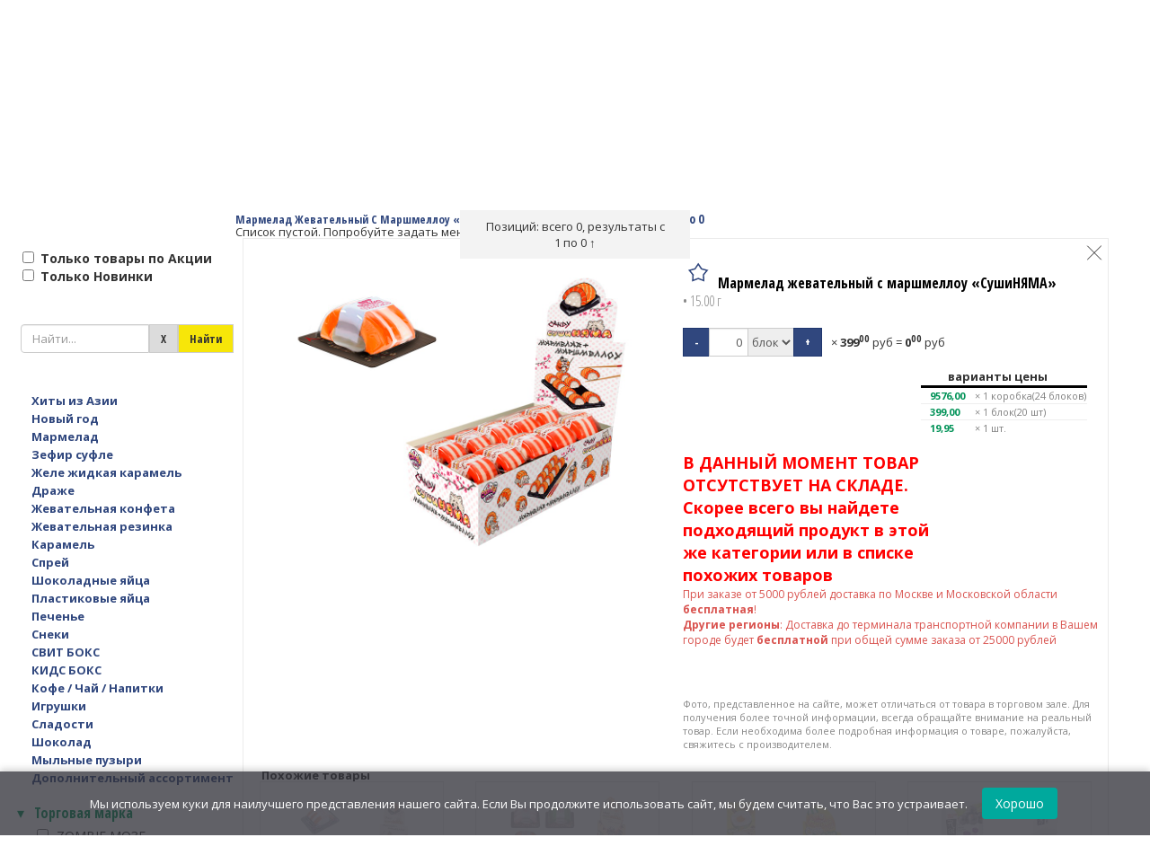

--- FILE ---
content_type: text/html; charset=UTF-8
request_url: https://gudvinmag.ru/catalog/marmelad-i-zefir/10367
body_size: 33667
content:
<!DOCTYPE html>
<html>
<head>
<meta charset="utf-8">
<meta http-equiv="content-type" content="text/html; charset=utf-8" />
<meta name="fragment" content="!"><title>Мармелад жевательный с маршмеллоу «СушиНЯМА» 1кор*24бл*20 шт, 15 г.</title><meta name="keywords" content="купить Мармелад жевательный с маршмеллоу «СушиНЯМА» 1кор*24бл*20 шт, 15 г., заказать Мармелад жевательный с маршмеллоу «СушиНЯМА» 1кор*24бл*20 шт, 15 г., оптом Мармелад жевательный с маршмеллоу «СушиНЯМА» 1кор*24бл*20 шт, 15 г."><meta name="description" content="Заказать Мармелад жевательный с маршмеллоу «СушиНЯМА» 1кор*24бл*20 шт, 15 г. по низкой цене с доставкой по всей России."><meta name="og:locale" content="ru_RU"><meta name="og:type" content="article"><meta name="og:title" content="Мармелад жевательный с маршмеллоу «СушиНЯМА» 1кор*24бл*20 шт, 15 г."><meta name="og:description" content="Заказать Мармелад жевательный с маршмеллоу «СушиНЯМА» 1кор*24бл*20 шт, 15 г. по низкой цене с доставкой по всей России."><meta name="og:site_name" content="Гудвин"><meta name="og:image" content="https://gudvinmag.ru/bys/igr-konf/uploads/00-00010274.jpg"><meta name="og:url" content="https://gudvinmag.ru/catalog/marmelad/10367"><link rel="canonical" href="https://gudvinmag.ru/catalog/marmelad/10367" >
<link rel="stylesheet" type="text/css" href="/bys/bys-system/js/tipped/tipped.css">
<link rel="stylesheet" type="text/css" href="/bys/bys-system/js/arcticmodal/jquery.arcticmodal-0.3.css">
<link rel="stylesheet" type="text/css" href="/bys/bys-system/js/arcticmodal/themes/simple.css">
<!--<script type="text/javascript" src="/bys/bys-system/js/jquery-3.1.0.js"></script> -->
<!--<script type="text/javascript" src="/bys/bys-system/js/jquery-2.2.4.mini.js"></script> -->
<script type="text/javascript" src="/bys/bys-system/js/jquery-2.2.4.js"></script>
<script type="text/javascript" src="/bys/bys-system/js/jquery.maskedinput.js?t=2"></script>
<script type="text/javascript" src="/bys/bys-system/js/tipped/tipped.js"></script>
<script type="text/javascript" src="/bys/bys-system/js/arcticmodal/jquery.arcticmodal-0.3.min.js"></script>
<script type="text/javascript" src="/bys/bys-system/js/ion.sound/ion.sound.js"></script>
<link rel="stylesheet" type="text/css" href="/bys/igr-konf/configuration/css/root_css.css?6971e551060cf"/>
<script type="text/javascript" src="/bys/igr-konf/configuration/js/root_js.js?6971e551060cf"></script>
<script type="text/javascript" src="/bys/bys-system/js/on_event.js?6971e551060cf"></script>
<meta name="viewport" content="width=device-width, initial-scale=1, user-scalable=no">
<meta name="robots" content="index, follow">
<meta name="googlebot" content="index, follow, max-snippet:-1, max-image-preview:large, max-video-preview:-1">
<meta name="bingbot" content="index, follow, max-snippet:-1, max-image-preview:large, max-video-preview:-1">
<!-- Yandex.Metrika counter  -->
<script type="text/javascript" >
   (function(m,e,t,r,i,k,a){m[i]=m[i]||function(){(m[i].a=m[i].a||[]).push(arguments)};
   m[i].l=1*new Date();
   for (var j = 0; j < document.scripts.length; j++) {if (document.scripts[j].src === r) { return; }}
   k=e.createElement(t),a=e.getElementsByTagName(t)[0],k.async=1,k.src=r,a.parentNode.insertBefore(k,a)})
   (window, document, "script", "https://mc.yandex.ru/metrika/tag.js", "ym");

   ym(71518342, "init", {
        clickmap:true,
        trackLinks:true,
        accurateTrackBounce:true,
        webvisor:true
   });
</script>
<noscript><div><img src="https://mc.yandex.ru/watch/51110162" style="position:absolute; left:-9999px;" alt="" /></div></noscript>
<!--  /Yandex.Metrika counter -->



<!-- Top100 (Kraken) 
<script>
(function (w, d, c) {
(w[c] = w[c] || []).push(function() {
var options = {
project: 7171627,
};
try {
w.top100Counter = new top100(options);
} catch(e) { }
});
var n = d.getElementsByTagName("script")[0],
s = d.createElement("script"),
f = function () { n.parentNode.insertBefore(s, n); };
s.type = "text/javascript";
s.async = true;
s.src =
(d.location.protocol == "https:" ? "https:" : "http:") +
"//st.top100.ru/top100/top100.js";
 
if (w.opera == "[object Opera]") {
d.addEventListener("DOMContentLoaded", f, false);
} else { f(); }
})(window, document, "_top100q");
</script>
<noscript>
<img src="//counter.rambler.ru/top100.cnt?pid=7171627" alt="Топ-100" />
</noscript>
 END Top100 (Kraken) Counter  -->


<!-- 
//НЕ используется больше+++
<script async src="https://www.googletagmanager.com/gtag/js?id=UA-128158521-1"></script>
<script>
  window.dataLayer = window.dataLayer || [];
  function gtag(){dataLayer.push(arguments);}
  gtag('js', new Date());
  gtag('config', 'UA-128158521-1');
  gtag('config', 'AW-775991373');
function gtag_report_conversion(value,url) {
  var callback = function () {
    if (typeof(url) != 'undefined') {
      window.location = url;
    }
  };
  gtag('event', 'conversion', {
      'send_to': 'AW-775991373/SRruCLH1jpEBEM3ggvIC',
      'value': value,
      'currency': 'RUB',
      'event_callback': callback
  });
  return false;
}
</script>
<script type="text/javascript">
window.onerror = function(msg, url, line, col, error) {
   //// Note that col & error are new to the HTML 5 spec and may not be 
   //// supported in every browser.  It worked for me in Chrome.
   //var extra = !col ? '' : '\ncolumn: ' + col;
   //extra += !error ? '' : '\nerror: ' + error;
   var extra = '';
   var alert_ ="Error: " + msg + "\nurl: " + url + "\nline: " + line + extra;

try{
   gtag('event', 'exception', {
     'description': alert_,
     'fatal': false
   });
}catch(e){};

   var suppressErrorAlert = false;//true
   // If you return true, then error alerts (like in older versions of 
   // Internet Explorer) will be suppressed.
   return suppressErrorAlert;
};
</script>
<script async src="https://www.googletagmanager.com/gtag/js?id=UA-128158521-1"></script>
//НЕ используется больше---
 -->

<!--
<script type="text/javascript" src="/bys/igr-konf/js/counter.js?t=0"></script>
<noscript><div><img src="https://mc.yandex.ru/watch/71518342" style="position:absolute; left:-9999px;" alt="" /></div></noscript>
<noscript><img src="//counter.rambler.ru/top100.cnt?pid=7171627" alt="Топ-100" /></noscript>
 -->
<style type="text/css">
    .gm-style .gm-style-mtc label,.gm-style .gm-style-mtc div{font-weight:400}
</style>
<link type="text/css" rel="stylesheet" href="https://fonts.googleapis.com/css?family=Roboto:300,400,500,700">
<style type="text/css">
    .gm-style .gm-style-cc span,.gm-style .gm-style-cc a,.gm-style .gm-style-mtc div{font-size:10px}
</style>
<style type="text/css">
    @media print {  .gm-style .gmnoprint, .gmnoprint {    display:none  }}@media screen {  .gm-style .gmnoscreen, .gmnoscreen {    display:none  }}
</style>
<link rel="apple-touch-icon" sizes="57x57" href="/bys/igr-konf/favicons/apple-touch-icon-57x57.png">
<link rel="apple-touch-icon" sizes="60x60" href="/bys/igr-konf/favicons/apple-touch-icon-60x60.png">
<link rel="apple-touch-icon" sizes="72x72" href="/bys/igr-konf/favicons/apple-touch-icon-72x72.png">
<link rel="apple-touch-icon" sizes="76x76" href="/bys/igr-konf/favicons/apple-touch-icon-76x76.png">
<link rel="apple-touch-icon" sizes="114x114" href="/bys/igr-konf/favicons/apple-touch-icon-114x114.png">
<link rel="apple-touch-icon" sizes="120x120" href="/bys/igr-konf/favicons/apple-touch-icon-120x120.png">
<link rel="apple-touch-icon" sizes="144x144" href="/bys/igr-konf/favicons/apple-touch-icon-144x144.png">
<link rel="apple-touch-icon" sizes="152x152" href="/bys/igr-konf/favicons/apple-touch-icon-152x152.png">
<link rel="apple-touch-icon" sizes="180x180" href="/bys/igr-konf/favicons/apple-touch-icon-180x180.png">
<link rel="icon" type="image/png" href="/bys/igr-konf/favicons/favicon-32x32.png" sizes="32x32">
<link rel="icon" type="image/png" href="/bys/igr-konf/favicons/favicon-194x194.png" sizes="194x194">
<link rel="icon" type="image/png" href="/bys/igr-konf/favicons/favicon-96x96.png" sizes="96x96">
<link rel="icon" type="image/png" href="/bys/igr-konf/favicons/android-chrome-192x192.png" sizes="192x192">
<link rel="icon" type="image/png" href="/bys/igr-konf/favicons/favicon-16x16.png" sizes="16x16">
<link rel="manifest" href="/bys/igr-konf/favicons/manifest.json">
<link rel="stylesheet" href="/bys/igr-konf/cookie/cookie-consent.css">
<meta name="msapplication-TileColor" content="#8ba975">
<meta name="msapplication-TileImage" content="/bys/igr-konf/favicons/mstile-144x144.png">
<meta name="theme-color" content="#f8ffee">
<link href="/bys/igr-konf/css/styles.css?t=11" rel="stylesheet">
<link href="/bys/igr-konf/main/main.css?t=1" rel="stylesheet">
<style type="text/css" id="dynamic_style"></style>
<script src="https://cdn.jsdelivr.net/npm/suggestions-jquery@latest/dist/js/jquery.suggestions.min.js"></script>
<script type="text/javascript" src="/bys/igr-konf/js/app.js?t=6"></script>
<script type="text/javascript" src="https://api-maps.yandex.ru/2.1/?lang=ru_RU"></script>
<script type="text/javascript" src="/bys/igr-konf/js/yd.js?t=4"></script>


</head>
<body id = "body_system" data-site="igr-konf" onload="var r = bys_BindEvents(document.body); bys_ExecuteLoadEvents(document.body,true); return r; ">
<script type="text/javascript">
  bys_Load();
</script>
<style type="text/css">.g-header-right {
  display: flex;
  justify-content: flex-end;
  align-items: center;
  flex-wrap: nowrap;
}

.g-header-right > .hidden-sm.hidden-xs {
  flex: 1;           /* растягивается на всё оставшееся место */
  min-width: 0;      /* предотвращает переполнение */
}

.g-header-right > .g-header-right-links,
.g-header-right > .header-user-info {
  flex: 0 0 auto;    /* занимают место по содержимому */
}
</style><div id= 'd8fedf22c303f1a0a83be7c84f58b703' class= 'Configuration-GlobalForms-StartForm' data-form-id="d8fedf22c303f1a0a83be7c84f58b703"><!-- Configuration-GlobalForms-StartForm --><div class='bys_Title' id="a2622a3d34ec5fe646121d465e0e364a" data-id="a2622a3d34ec5fe646121d465e0e364a"></div><div class="sidebar w-doc-height hidden" id="hidden-menu" >     <a href="javascript:void(0);" class="close" onclick = "return parentHiddenToggle(this);">×</a>     <span class="link-top"><a href="/delivery/" title="Оплата и доставка">Оплата и доставка</a></span>     <span class="link-top"><a href="/contacts/" title="Контакты">Контакты</a></span>     <span class="link-top"><a href="/about_us/" title="О компании">О компании</a></span>     <span class="link-top"><a href="/promotion/" title="Акции">Акции</a></span>     <span class="link-top"><a href="/review/" title="Отзывы">Отзывы</a></span>     <span class="link-top phone-service" style="font-size: 18px;">Мы в соцсетях <a href="https://vk.com/detskie.sladosti.optom" target="_blank"><img style="height: 30px;" src="/bys/igr-konf/img/vk.svg" alt="ВКонтакте"></a><a href="https://t.me/GudvinMag" target="_blank"><img style="height: 30px;" src="/bys/igr-konf/img/telegram.svg" alt="Telegram"></a></span>     <span class="phone-service" data-id="d8fedf22c303f1a0a83be7c84f58b703">8 (800) 250-51-37</span>     <span><a data-click="b59b8f61b494d057acb403582756a55a" data-click-jsafter="return parentHiddenToggle(this);" href="javascript:void(0)" data-id="d8fedf22c303f1a0a83be7c84f58b703">Заказать Звонок</a></span>     <div class="hidden header-lang right-shift-3x">         <span data="ru"><a href="/ru/">Рус</a></span>         <span data="en"><a href="/en/">Eng</a></span>     </div>     <div class="sidebar-profile-menu">         <a href="/profile/contacts/">Мой профиль</a>         <a href="/profile/requisites/">Мои реквизиты</a>         <a href="/profile/addresses/">Адресная книга</a>         <a href="/profile/password/">Сменить пароль</a>         <a href="/profile/orders/">Мои заказы</a>         <a href="/profile/lists/">Списки покупок</a>     </div> </div> <div id="wrapper">      <!-- page content -->     <div class="top-container" id="top-container">         <div class="responsive-menu visible-sm visible-xs visible-md" id="menu" onclick = "return HiddenToggle(this,'#hidden-menu');">             <span class="glyphicon glyphicon-menu-hamburger" title="menu"></span>         </div>         <div class="header-container" id="5e3fbf5bdfdbd8bc199f36a1b95b1cef">             <div class="header-links">                 <div class="container-fluid g-container-inside">                     <div class="row">                         <div class="g-header-left">                             <div class="header g-container-inside">                                 <div class="g-header-left-logo">                                     <div class="header-logo right-shift">                                         <a href="/">                                             <img class="visible-xs-inline-block visible-sm-inline-block visible-md-inline-block logo-narrow" src="/bys/igr-konf/img/logo.svg" alt="Гудвин">                                             <img class="visible-lg-inline-block logo-wide" src="/bys/igr-konf/img/logo.svg" alt="Гудвин">                                         </a>                                     </div>                                 </div>                                 <div class="g-header-left-links" style="margin-top: 5px;">                                     <span class="link-top" style="float: right;"><a href="/delivery/" title="Оплата и доставка">Оплата и доставка</a></span>                                     <span class="link-top" style="float: right;"><a href="/catalog/" title="Каталог">Каталог</a></span>                                 </div>                             </div>                         </div>                         <div class="g-header-center">                             <div class="g-header-center-links hidden-sm hidden-xs" style="margin-top: 5px;">                                 <span class="link-top"><a href="/wholesale/" title="Оптовым покупателям">Оптовым покупателям</a></span>                                 <span class="link-top"><a href="/promotion/" title="Акции">Акции</a></span>                                 <span class="link-top"><a href="/review/" title="Отзывы">Отзывы</a></span>                                 <span class="link-top"><a href="/contacts/" title="Контакты">Контакты</a></span>                                 <span class="phone-service" style="float: right;margin-top: 5px;"><a data-click="e96701a5279e8e938600133ad7778b91" href="javascript:void(0)" data-id="5e3fbf5bdfdbd8bc199f36a1b95b1cef">Заказать Звонок</a></span>                                 <span class="phone-service" style="font-size: 13px;color: white;float: right;margin-top: 5px;" data-id="5e3fbf5bdfdbd8bc199f36a1b95b1cef">8 (800) 250-51-37</span>                             </div>                             <span class="hidden visible-sm visible-xs"></span>                         </div>                         <div class="g-header-right" style="float: right;">                             <span class="hidden-sm hidden-xs">                                 <div class="header-search">                                     <div id="search_form">                                         <div class="input-group" style="width: 100%;">                                             <input id="0beada442835b0e227324e29d1c3a1a4" class="form-control" ata-provide="typeahead" placeholder="начните поиск тут" type="text" autocomplete="off" value="" onkeydown = "return _SearchInputKeyDown(this,event,'.search_button0');" data-change="9b96d6cac4460f0d63a9a7d4b48398eb" data-id="0beada442835b0e227324e29d1c3a1a4" data-input="8d6c38c84d4cc8708e361b1e0fdc30a0" ></input>                                             <div class="dropdown input-group-btn input-group-search" id="search_type_dropdown">                                                 <button class="btn btn-default btn-search search_button0" id="1fd00aa65b31cb6d171bf788ec67b0fe" data-click="234c6f9eeeb863879ee7388806cbb1ad" data-click-jsbefor=" $(_this).prop('disabled',true); $('#top-container').css('opacity', 0.3);" data-click-jsafter=" $(_this).prop('disabled',false); setTimeout('$(\'#top-container\').css(\'opacity\', 1);' ,2000 ); return false;" data-id="1fd00aa65b31cb6d171bf788ec67b0fe">                                                     <span class="glyphicon glyphicon-search hidden visible-sm visible-xs"></span>                                                     <span class="hidden-sm hidden-xs">Найти</span>                                                 </button>                                             </div>                                         </div>                                     </div>                                     <div id="suggest">                                         <ul class="dropdown dropdown-menu" style="display: block; margin-left: 15px; margin-top: -2px; padding: 0; margin: 0" id="2e5ca756cc5f37a5127c9930dd2024fd">                                             <li id="8d50d271d1fdc923cb991b7fe84cc807" style="display: none;"></li><li id="34cf24bf64c798adcdf420cb0247635f" style="display: none;"></li>                                         </ul>                                     </div>                                 </div>                             </span>                             <div class="g-header-right-links hidden-sm hidden-xs"></div>                             <div class="header-user-info text-right" id="top_info">                                 <span class="hidden hidden-sm hidden-xs hidden-md">                                     <div class="header-lang right-shift-3x">                                         <span data="ru"><a href="/ru/">Рус</a></span>                                         <span data="en"><a href="/en/">Eng</a></span>                                     </div>                                 </span>                             </div>                         </div>                     </div>                     <div class="header-row-2 hidden visible-sm visible-xs">                         <div class="g-header-center-row2">                             <div class="header-search">                                 <div id="search_form" >                                     <div class="input-group" style="width: 100%;">                                         <input id="1a0c121946afb7e4a36df4048992f2d4" class="form-control" ata-provide="typeahead" placeholder="начните поиск тут" type="text" autocomplete="off" value="" onkeydown = "return _SearchInputKeyDown(this,event,'.search_button1');" data-change="9ececda24400d86b43711083379151f8" data-id="1a0c121946afb7e4a36df4048992f2d4"></input>                                         <div class="dropdown input-group-btn input-group-search" id="search_type_dropdown">                                             <button class="btn btn-default btn-search search_button1" id="951fac4b2f4f1f0d4a471e0d88b01231" data-click="b92818268a6c66e9ebe3d278cf0281ea" data-click-jsbefor=" $(_this).prop('disabled',true); $('#top-container').css('opacity', 0.3);" data-click-jsafter=" $(_this).prop('disabled',false); setTimeout('$(\'#top-container\').css(\'opacity\', 1);' ,2000 ); return false;" data-id="951fac4b2f4f1f0d4a471e0d88b01231">                                                 <span class="glyphicon glyphicon-search hidden visible-sm visible-xs"></span>                                                 <span class="hidden-sm hidden-xs">Найти</span>                                             </button>                                         </div>                                     </div>                                 </div>                                 <div id="suggest"></div>                             </div>                         </div>                     </div>                     <div class="header-row-3 hidden visible-sm visible-xs">                         <div class="g-header-left-row3">                             <button class="btn btn-default btn-toggle-filters header-toggle-filters hidden" type="button" onclick = " ClassToggle(this,'#content','hide-filters'); return true;">Фильтры</button>                         </div>                         <div class="g-header-center-row3" onclick = "return HiddenToggle(this,'#main-menu-popup');">                             <button id="main-menu-popup-button" class="btn btn-default">Каталог</button>                         </div>                         <div class="g-header-right-row3" onclick = " ClassToggle(this,'#content','hide-cart'); ClassToggle(this,'#wrapper','wrapper-show-cart-global'); return true;">                             <button class="btn btn-default btn-toggle-cart">Корзина</button>                         </div>                         <div class="g-header-right-row3">                             <a class="btn btn-default" href="/wholesale/" title="Оптовикам" style="width: 100%;border: 1px;border-radius: 4px !important;padding-left: 7px;">Оптовикам</a>                         </div>                     </div>                 </div>             </div>         </div>     </div>     <div id="body" class="">         <div id="content" class="hide-filters hide-cart">             <div class="main-container-wrapper">                 <div class="main-container-wrapper-second">                     <div class="main-container">                         <div class="left-container" id="left-container">                             <div class="left-container-content"></div>                         </div>                         <div class="catalog" >                             <div id="cart-mini" class="cart-mini"></div>                             <div id="main-content">                                 <p><img style="display: block; margin-left: auto; margin-right: auto;" src="/bys/igr-konf/admin/images/wait0.GIF" alt="" width="128" height="128" /></p>                             </div>                         </div>                                <div class="right-container">                             <div class="cart-block">                                 <div id="cart" class="cart-container"></div>                             </div>                         </div>                     </div>                 </div>             </div>         </div>     </div>     <div id="footer" class="footer">         <div class="row">             <div class="row second-row">                 <div class="col-sm-2">                     <p data-id="d8fedf22c303f1a0a83be7c84f58b703">GudvinMag.ru</p>                     <p><a href="/about_us/">О компании</a></p>                     <p><a href="/catalog/">Каталог</a></p>                     <p><a href="/wholesale/">Оптовым покупателям</a></p>                 </div>                 <div class="col-sm-3">                     <p><a href="/promotion/">Акции</a></p>                     <p><a href="/oferta/">Оферта</a></p>                     <p><a href="/delivery/">Оплата и доставка</a></p>                     <p><a href="/contacts/">Контакты</a></p>                     <p><a href="/politika-konfidentsialnosti/">Политика конфиденциальности</a></p>                 </div>                 <div class="col-sm-3 borders">                     <p data-id="d8fedf22c303f1a0a83be7c84f58b703">GudvinMag.ru</p>                     <p data-id="d8fedf22c303f1a0a83be7c84f58b703">zakaz@gudvinmag.ru</p>                     <p data-id="d8fedf22c303f1a0a83be7c84f58b703">8 (800) 250-51-37</p>                     <p data-id="d8fedf22c303f1a0a83be7c84f58b703">Интернет-Магазин «Гудвин»</p>                 </div>                 <div class="col-sm-2">                     <p>Сладости оптом для всех!</p>                     <p><a href="/review/">Отзывы</a></p>                     <p>Мы в соцсетях <a href="https://vk.com/detskie.sladosti.optom" target="_blank"><img style="height: 30px;" src="/bys/igr-konf/img/vk.svg" alt="ВКонтакте"></a><a href="https://t.me/GudvinMag" target="_blank"><img style="height: 30px;" src="/bys/igr-konf/img/telegram.svg" alt="Telegram"></a></p>                     <div></div>                 </div>                 <div class="row" style="clear:both">                     <div class="col-sm-1"></div>                     <div class="col-sm-10 footer-year">2015-2026</div>                     <div class="col-sm-1 author">                         <a data-click="b6bbc27d92a8b9f135fbfcc54fb3ab09" href="javascript:void(0)" data-id="d8fedf22c303f1a0a83be7c84f58b703">                             <span class="txt">Написать разработчику</span>                         </a>                     </div>                 </div>             </div>         </div>     </div>            </div> <!-- page content end --> <div id="photo-popup-placeholder"></div> <script src="/bys/igr-konf/cookie/cookie-consent.js"></script>  <!-- Configuration-GlobalForms-StartForm(The End) --></div><script type="text/javascript">//есть копия в корневом файле
//888 ОТСЮДА НЕ ВИДЯТ. ИСПРАВИТЬ

function show_SubSection(_this) {
   $(_this).toggleClass('active');
   $(_this).next().slideToggle();
  
  if($(_this).parent().hasClass('parent')){
   return false;
  }
  return true;
}

function ShowMore(_this,_selector) {
  $(_selector).slideToggle();
  return true;
}

function ClassToggle(_this,_selector,_nameClass) {
  if($(_selector).hasClass(_nameClass)){
    $(_selector).removeClass(_nameClass);
  }else{
    $(_selector).addClass(_nameClass);
  }  
  return true;
}

function parentClassToggle(_this,_nameClass) {
  if($(_this).parent().hasClass(_nameClass)){
    $(_this).parent().removeClass(_nameClass);
  }else{
    $(_this).parent().addClass(_nameClass);
  }  
  return true;
}

function parentHiddenToggle(_this) { 
  return parentClassToggle(_this,'hidden');
}

function HiddenToggle(_this,_selector) {
  return ClassToggle(_this,_selector,'hidden');
}

function ClassAddRemove(_this,_selector,_nameClass,_remove) {
  if(_remove){
    $(_selector).removeClass(_nameClass);
  }else{
    $(_selector).addClass(_nameClass);
  }  
  return true;
}

function parentClassAddRemove(_this,_nameClass,_remove) {
  if(_remove){
    $(_this).parent().removeClass(_nameClass);
  }else{
    $(_this).parent().addClass(_nameClass);
  }  
  return true;
}

function _scrollTop(_this,_selector,_sub) {
  $('html, body').animate({scrollTop:$(_selector).offset().top-_sub},1000); 
  return true;
}

function _SearchInputKeyDown(_this,_event,_selector) {
  if(_event.keyCode === 13) {
     $(_this).trigger('change');
     $(_selector).trigger('click');
  }
  return true;
}

function set_cookie(name,value,expires_,max_age_,path,domain,secure){
      var cookie_string = name + "=" + escape ( value );

      if ( expires_ )
      {
        //var expires = new Date ( exp_y, exp_m, exp_d );
        //cookie_string += "; expires=" + expires.toGMTString();
        cookie_string += "; expires=" + expires_;
      }
      
      if ( max_age_ )
      {
        cookie_string += "; max-age=" + max_age_;
      }

      if ( path )
            cookie_string += "; path=" + escape ( path );

      if ( domain )
            cookie_string += "; domain=" + escape ( domain );

      if ( secure )
            cookie_string += "; secure";

      document.cookie = cookie_string;
}
    
function get_cookie(cookie_name){
      var results = document.cookie.match ( '(^|;) ?' + cookie_name + '=([^;]*)(;|$)' );

      if ( results )
        return ( unescape ( results[2] ) );
      else
        return null;
}

function delete_cookie(cookie_name){
      var cookie_date = new Date ( );  // Текущая дата и время
      cookie_date.setTime ( cookie_date.getTime() - 1 );
      document.cookie = cookie_name += "=; expires=" + cookie_date.toGMTString();
}

function findClosestElement(_this, _selector) {
    // Проверяем, есть ли у текущего элемента и его потомков элементы с селектором _selector
    var elements = $(_this).find(_selector);
    if (elements.length > 0) {
        return elements;
    } else {
        // Иначе ищем у родителя
        var parent = $(_this).parent();
        // Если у родителя есть элементы с селектором _selector, возвращаем их
        if (parent.length && parent.find(_selector).length > 0) {
            return parent.find(_selector);
        } else if (parent.length) {
            // Если нет, ищем у родителя рекурсивно
            return findClosestElement(parent, _selector);
        } else {
            // Если достигли корня дерева и не нашли элемента, возвращаем пустой jQuery объект
            return null;
        }
    }
}

</script><script type="text/javascript">bys_TreatmentOnResultS_JSON("[{\"idEvent\":\"Configuration-Catalogs-Category-Forms-TopSectionList\",\"idSource\":\"onOpen\",\"idResult\":\"AppEndChildTarget\",\"idTarget\":\"top-container\",\"idTargetForm\":\"d8fedf22c303f1a0a83be7c84f58b703\",\"mode\":\"PriorityInTargetForm\",\"html\":\"<div id= \'d1310d2e70a18270b729c6203daf25e8\' class= \'Configuration-Catalogs-Category-Forms-TopSectionList\' data-form-id=\\\"d1310d2e70a18270b729c6203daf25e8\\\"><!-- Configuration-Catalogs-Category-Forms-TopSectionList --><div class=\'bys_Title\' id=\\\"d816e252a17ea9721b96ffdf25e93b76\\\" data-id=\\\"d816e252a17ea9721b96ffdf25e93b76\\\"><\\/div><div id=\\\"main-menu\\\" class=\\\"hidden-sm hidden-xs\\\">     <div class=\\\"main-menu-container\\\">         <ul class=\\\"main-menu\\\" id=\\\"220abdbd71c9598d4daf9ce3d366c000\\\">             <li id=\\\"a470cb7f86aad115179f93126284d142\\\" style=\\\"display: none;\\\"><\\/li><li class=\\\"main-menu-item\\\" style=\\\"width: 4.762%;\\\" id=\\\"f56fd842fc0d7ff2c5ff79c0384bb3b8\\\">                 <a rel=\\\"khity-iz-azii\\\" href=\\\"\\/catalog\\/khity-iz-azii\\/\\\">                     <div class=\\\"menu-item-icon\\\" style=\\\"background: url(\\/bys\\/igr-konf\\/img\\/menu\\/000000026.svg) no-repeat top center, url(\\/bys\\/igr-konf\\/img\\/menu\\/000000026-hover.svg) no-repeat -9999px -9999px, url(\\/bys\\/igr-konf\\/img\\/menu\\/000000026-active.svg) no-repeat -9999px -9999px; background-size: contain;\\\"><\\/div>                     <div class=\\\"main-menu-item-text fit-text\\\" style=\\\"padding: 0;font-size: 9px !important;\\\" data-id=\\\"f56fd842fc0d7ff2c5ff79c0384bb3b8\\\">\\u0425\\u0438\\u0442\\u044b \\u0438\\u0437 \\u0410\\u0437\\u0438\\u0438<\\/div>                 <\\/a>             <\\/li><li class=\\\"main-menu-item\\\" style=\\\"width: 4.762%;\\\" id=\\\"283654094b30473a1deeb7130a6eef80\\\">                 <a rel=\\\"novogodnie-tovary\\\" href=\\\"\\/catalog\\/novogodnie-tovary\\/\\\">                     <div class=\\\"menu-item-icon\\\" style=\\\"background: url(\\/bys\\/igr-konf\\/img\\/menu\\/000000027.svg) no-repeat top center, url(\\/bys\\/igr-konf\\/img\\/menu\\/000000027-hover.svg) no-repeat -9999px -9999px, url(\\/bys\\/igr-konf\\/img\\/menu\\/000000027-active.svg) no-repeat -9999px -9999px; background-size: contain;\\\"><\\/div>                     <div class=\\\"main-menu-item-text fit-text\\\" style=\\\"padding: 0;font-size: 9px !important;\\\" data-id=\\\"283654094b30473a1deeb7130a6eef80\\\">\\u041d\\u043e\\u0432\\u044b\\u0439 \\u0433\\u043e\\u0434<\\/div>                 <\\/a>             <\\/li><li class=\\\"main-menu-item\\\" style=\\\"width: 4.762%;\\\" id=\\\"13266d92a005b52e93f6fd652e1d472d\\\">                 <a rel=\\\"marmelad\\\" href=\\\"\\/catalog\\/marmelad\\/\\\">                     <div class=\\\"menu-item-icon\\\" style=\\\"background: url(\\/bys\\/igr-konf\\/img\\/menu\\/000000028.svg) no-repeat top center, url(\\/bys\\/igr-konf\\/img\\/menu\\/000000028-hover.svg) no-repeat -9999px -9999px, url(\\/bys\\/igr-konf\\/img\\/menu\\/000000028-active.svg) no-repeat -9999px -9999px; background-size: contain;\\\"><\\/div>                     <div class=\\\"main-menu-item-text fit-text\\\" style=\\\"padding: 0;font-size: 9px !important;\\\" data-id=\\\"13266d92a005b52e93f6fd652e1d472d\\\">\\u041c\\u0430\\u0440\\u043c\\u0435\\u043b\\u0430\\u0434<\\/div>                 <\\/a>             <\\/li><li class=\\\"main-menu-item\\\" style=\\\"width: 4.762%;\\\" id=\\\"8de82435947119143990fbe67625e3b5\\\">                 <a rel=\\\"zefir-sufle\\\" href=\\\"\\/catalog\\/zefir-sufle\\/\\\">                     <div class=\\\"menu-item-icon\\\" style=\\\"background: url(\\/bys\\/igr-konf\\/img\\/menu\\/000000032.svg) no-repeat top center, url(\\/bys\\/igr-konf\\/img\\/menu\\/000000032-hover.svg) no-repeat -9999px -9999px, url(\\/bys\\/igr-konf\\/img\\/menu\\/000000032-active.svg) no-repeat -9999px -9999px; background-size: contain;\\\"><\\/div>                     <div class=\\\"main-menu-item-text fit-text\\\" style=\\\"padding: 0;font-size: 9px !important;\\\" data-id=\\\"8de82435947119143990fbe67625e3b5\\\">\\u0417\\u0435\\u0444\\u0438\\u0440 \\u0441\\u0443\\u0444\\u043b\\u0435<\\/div>                 <\\/a>             <\\/li><li class=\\\"main-menu-item\\\" style=\\\"width: 4.762%;\\\" id=\\\"5d004653137d096154203c49d921ad73\\\">                 <a rel=\\\"zhele-zhidkaya-karam\\\" href=\\\"\\/catalog\\/zhele-zhidkaya-karam\\/\\\">                     <div class=\\\"menu-item-icon\\\" style=\\\"background: url(\\/bys\\/igr-konf\\/img\\/menu\\/000000031.svg) no-repeat top center, url(\\/bys\\/igr-konf\\/img\\/menu\\/000000031-hover.svg) no-repeat -9999px -9999px, url(\\/bys\\/igr-konf\\/img\\/menu\\/000000031-active.svg) no-repeat -9999px -9999px; background-size: contain;\\\"><\\/div>                     <div class=\\\"main-menu-item-text fit-text\\\" style=\\\"padding: 0;font-size: 9px !important;\\\" data-id=\\\"5d004653137d096154203c49d921ad73\\\">\\u0416\\u0435\\u043b\\u0435 \\u0436\\u0438\\u0434\\u043a\\u0430\\u044f \\u043a\\u0430\\u0440\\u0430\\u043c\\u0435\\u043b\\u044c<\\/div>                 <\\/a>             <\\/li><li class=\\\"main-menu-item\\\" style=\\\"width: 4.762%;\\\" id=\\\"5d1f546253066023aad1b8f97ec4500d\\\">                 <a rel=\\\"drazhe\\\" href=\\\"\\/catalog\\/drazhe\\/\\\">                     <div class=\\\"menu-item-icon\\\" style=\\\"background: url(\\/bys\\/igr-konf\\/img\\/menu\\/000000029.svg) no-repeat top center, url(\\/bys\\/igr-konf\\/img\\/menu\\/000000029-hover.svg) no-repeat -9999px -9999px, url(\\/bys\\/igr-konf\\/img\\/menu\\/000000029-active.svg) no-repeat -9999px -9999px; background-size: contain;\\\"><\\/div>                     <div class=\\\"main-menu-item-text fit-text\\\" style=\\\"padding: 0;font-size: 9px !important;\\\" data-id=\\\"5d1f546253066023aad1b8f97ec4500d\\\">\\u0414\\u0440\\u0430\\u0436\\u0435<\\/div>                 <\\/a>             <\\/li><li class=\\\"main-menu-item\\\" style=\\\"width: 4.762%;\\\" id=\\\"5d556f141bf25fe932a47c99ff8083be\\\">                 <a rel=\\\"zhevatelnaya-konfeta\\\" href=\\\"\\/catalog\\/zhevatelnaya-konfeta\\/\\\">                     <div class=\\\"menu-item-icon\\\" style=\\\"background: url(\\/bys\\/igr-konf\\/img\\/menu\\/000000033.svg) no-repeat top center, url(\\/bys\\/igr-konf\\/img\\/menu\\/000000033-hover.svg) no-repeat -9999px -9999px, url(\\/bys\\/igr-konf\\/img\\/menu\\/000000033-active.svg) no-repeat -9999px -9999px; background-size: contain;\\\"><\\/div>                     <div class=\\\"main-menu-item-text fit-text\\\" style=\\\"padding: 0;font-size: 9px !important;\\\" data-id=\\\"5d556f141bf25fe932a47c99ff8083be\\\">\\u0416\\u0435\\u0432\\u0430\\u0442\\u0435\\u043b\\u044c\\u043d\\u0430\\u044f \\u043a\\u043e\\u043d\\u0444\\u0435\\u0442\\u0430<\\/div>                 <\\/a>             <\\/li><li class=\\\"main-menu-item\\\" style=\\\"width: 4.762%;\\\" id=\\\"e2e71a2fd476c8ec352d31d8c124d808\\\">                 <a rel=\\\"zhevatelnaya-rezinka\\\" href=\\\"\\/catalog\\/zhevatelnaya-rezinka\\/\\\">                     <div class=\\\"menu-item-icon\\\" style=\\\"background: url(\\/bys\\/igr-konf\\/img\\/menu\\/000000015.svg) no-repeat top center, url(\\/bys\\/igr-konf\\/img\\/menu\\/000000015-hover.svg) no-repeat -9999px -9999px, url(\\/bys\\/igr-konf\\/img\\/menu\\/000000015-active.svg) no-repeat -9999px -9999px; background-size: contain;\\\"><\\/div>                     <div class=\\\"main-menu-item-text fit-text\\\" style=\\\"padding: 0;font-size: 9px !important;\\\" data-id=\\\"e2e71a2fd476c8ec352d31d8c124d808\\\">\\u0416\\u0435\\u0432\\u0430\\u0442\\u0435\\u043b\\u044c\\u043d\\u0430\\u044f \\u0440\\u0435\\u0437\\u0438\\u043d\\u043a\\u0430<\\/div>                 <\\/a>             <\\/li><li class=\\\"main-menu-item\\\" style=\\\"width: 4.762%;\\\" id=\\\"fc5e5e7f5630151c1ea34513d8b56be3\\\">                 <a rel=\\\"karamel\\\" href=\\\"\\/catalog\\/karamel\\/\\\">                     <div class=\\\"menu-item-icon\\\" style=\\\"background: url(\\/bys\\/igr-konf\\/img\\/menu\\/000000013.svg) no-repeat top center, url(\\/bys\\/igr-konf\\/img\\/menu\\/000000013-hover.svg) no-repeat -9999px -9999px, url(\\/bys\\/igr-konf\\/img\\/menu\\/000000013-active.svg) no-repeat -9999px -9999px; background-size: contain;\\\"><\\/div>                     <div class=\\\"main-menu-item-text fit-text\\\" style=\\\"padding: 0;font-size: 9px !important;\\\" data-id=\\\"fc5e5e7f5630151c1ea34513d8b56be3\\\">\\u041a\\u0430\\u0440\\u0430\\u043c\\u0435\\u043b\\u044c<\\/div>                 <\\/a>             <\\/li><li class=\\\"main-menu-item\\\" style=\\\"width: 4.762%;\\\" id=\\\"3ae4777719316f3ab2ab342a8be01c2d\\\">                 <a rel=\\\"sprey\\\" href=\\\"\\/catalog\\/sprey\\/\\\">                     <div class=\\\"menu-item-icon\\\" style=\\\"background: url(\\/bys\\/igr-konf\\/img\\/menu\\/000000030.svg) no-repeat top center, url(\\/bys\\/igr-konf\\/img\\/menu\\/000000030-hover.svg) no-repeat -9999px -9999px, url(\\/bys\\/igr-konf\\/img\\/menu\\/000000030-active.svg) no-repeat -9999px -9999px; background-size: contain;\\\"><\\/div>                     <div class=\\\"main-menu-item-text fit-text\\\" style=\\\"padding: 0;font-size: 9px !important;\\\" data-id=\\\"3ae4777719316f3ab2ab342a8be01c2d\\\">\\u0421\\u043f\\u0440\\u0435\\u0439<\\/div>                 <\\/a>             <\\/li><li class=\\\"main-menu-item\\\" style=\\\"width: 4.762%;\\\" id=\\\"6faaf5aada790241898adcd702d31581\\\">                 <a rel=\\\"shokoladnye-yaytsa\\\" href=\\\"\\/catalog\\/shokoladnye-yaytsa\\/\\\">                     <div class=\\\"menu-item-icon\\\" style=\\\"background: url(\\/bys\\/igr-konf\\/img\\/menu\\/000000010.svg) no-repeat top center, url(\\/bys\\/igr-konf\\/img\\/menu\\/000000010-hover.svg) no-repeat -9999px -9999px, url(\\/bys\\/igr-konf\\/img\\/menu\\/000000010-active.svg) no-repeat -9999px -9999px; background-size: contain;\\\"><\\/div>                     <div class=\\\"main-menu-item-text fit-text\\\" style=\\\"padding: 0;font-size: 9px !important;\\\" data-id=\\\"6faaf5aada790241898adcd702d31581\\\">\\u0428\\u043e\\u043a\\u043e\\u043b\\u0430\\u0434\\u043d\\u044b\\u0435 \\u044f\\u0439\\u0446\\u0430<\\/div>                 <\\/a>             <\\/li><li class=\\\"main-menu-item\\\" style=\\\"width: 4.762%;\\\" id=\\\"65eddf73ce7b97eb8fd89222523cad03\\\">                 <a rel=\\\"plastikovye-yaytsa\\\" href=\\\"\\/catalog\\/plastikovye-yaytsa\\/\\\">                     <div class=\\\"menu-item-icon\\\" style=\\\"background: url(\\/bys\\/igr-konf\\/img\\/menu\\/000000011.svg) no-repeat top center, url(\\/bys\\/igr-konf\\/img\\/menu\\/000000011-hover.svg) no-repeat -9999px -9999px, url(\\/bys\\/igr-konf\\/img\\/menu\\/000000011-active.svg) no-repeat -9999px -9999px; background-size: contain;\\\"><\\/div>                     <div class=\\\"main-menu-item-text fit-text\\\" style=\\\"padding: 0;font-size: 9px !important;\\\" data-id=\\\"65eddf73ce7b97eb8fd89222523cad03\\\">\\u041f\\u043b\\u0430\\u0441\\u0442\\u0438\\u043a\\u043e\\u0432\\u044b\\u0435 \\u044f\\u0439\\u0446\\u0430<\\/div>                 <\\/a>             <\\/li><li class=\\\"main-menu-item\\\" style=\\\"width: 4.762%;\\\" id=\\\"a1f7a7bd04130530b1c9ee8c37bd4d9d\\\">                 <a rel=\\\"pechene\\\" href=\\\"\\/catalog\\/pechene\\/\\\">                     <div class=\\\"menu-item-icon\\\" style=\\\"background: url(\\/bys\\/igr-konf\\/img\\/menu\\/000000019.svg) no-repeat top center, url(\\/bys\\/igr-konf\\/img\\/menu\\/000000019-hover.svg) no-repeat -9999px -9999px, url(\\/bys\\/igr-konf\\/img\\/menu\\/000000019-active.svg) no-repeat -9999px -9999px; background-size: contain;\\\"><\\/div>                     <div class=\\\"main-menu-item-text fit-text\\\" style=\\\"padding: 0;font-size: 9px !important;\\\" data-id=\\\"a1f7a7bd04130530b1c9ee8c37bd4d9d\\\">\\u041f\\u0435\\u0447\\u0435\\u043d\\u044c\\u0435<\\/div>                 <\\/a>             <\\/li><li class=\\\"main-menu-item\\\" style=\\\"width: 4.762%;\\\" id=\\\"6aa49ebe90a9859bc0cfc2cb0f0fd67e\\\">                 <a rel=\\\"sneki\\\" href=\\\"\\/catalog\\/sneki\\/\\\">                     <div class=\\\"menu-item-icon\\\" style=\\\"background: url(\\/bys\\/igr-konf\\/img\\/menu\\/000000034.svg) no-repeat top center, url(\\/bys\\/igr-konf\\/img\\/menu\\/000000034-hover.svg) no-repeat -9999px -9999px, url(\\/bys\\/igr-konf\\/img\\/menu\\/000000034-active.svg) no-repeat -9999px -9999px; background-size: contain;\\\"><\\/div>                     <div class=\\\"main-menu-item-text fit-text\\\" style=\\\"padding: 0;font-size: 9px !important;\\\" data-id=\\\"6aa49ebe90a9859bc0cfc2cb0f0fd67e\\\">\\u0421\\u043d\\u0435\\u043a\\u0438<\\/div>                 <\\/a>             <\\/li><li class=\\\"main-menu-item\\\" style=\\\"width: 4.762%;\\\" id=\\\"8c6230ec54cc327654b6bd237d58901b\\\">                 <a rel=\\\"sweet-box\\\" href=\\\"\\/catalog\\/sweet-box\\/\\\">                     <div class=\\\"menu-item-icon\\\" style=\\\"background: url(\\/bys\\/igr-konf\\/img\\/menu\\/000000002.svg) no-repeat top center, url(\\/bys\\/igr-konf\\/img\\/menu\\/000000002-hover.svg) no-repeat -9999px -9999px, url(\\/bys\\/igr-konf\\/img\\/menu\\/000000002-active.svg) no-repeat -9999px -9999px; background-size: contain;\\\"><\\/div>                     <div class=\\\"main-menu-item-text fit-text\\\" style=\\\"padding: 0;font-size: 9px !important;\\\" data-id=\\\"8c6230ec54cc327654b6bd237d58901b\\\">\\u0421\\u0412\\u0418\\u0422 \\u0411\\u041e\\u041a\\u0421<\\/div>                 <\\/a>             <\\/li><li class=\\\"main-menu-item\\\" style=\\\"width: 4.762%;\\\" id=\\\"2c27754aafb20847c9a434a12fccc777\\\">                 <a rel=\\\"kidsboks\\\" href=\\\"\\/catalog\\/kidsboks\\/\\\">                     <div class=\\\"menu-item-icon\\\" style=\\\"background: url(\\/bys\\/igr-konf\\/img\\/menu\\/000000023.svg) no-repeat top center, url(\\/bys\\/igr-konf\\/img\\/menu\\/000000023-hover.svg) no-repeat -9999px -9999px, url(\\/bys\\/igr-konf\\/img\\/menu\\/000000023-active.svg) no-repeat -9999px -9999px; background-size: contain;\\\"><\\/div>                     <div class=\\\"main-menu-item-text fit-text\\\" style=\\\"padding: 0;font-size: 9px !important;\\\" data-id=\\\"2c27754aafb20847c9a434a12fccc777\\\">\\u041a\\u0418\\u0414\\u0421 \\u0411\\u041e\\u041a\\u0421<\\/div>                 <\\/a>             <\\/li><li class=\\\"main-menu-item\\\" style=\\\"width: 4.762%;\\\" id=\\\"d9470eeda5a35c3eb0ea332cc3ff1d2d\\\">                 <a rel=\\\"chay\\\" href=\\\"\\/catalog\\/chay\\/\\\">                     <div class=\\\"menu-item-icon\\\" style=\\\"background: url(\\/bys\\/igr-konf\\/img\\/menu\\/000000016.svg) no-repeat top center, url(\\/bys\\/igr-konf\\/img\\/menu\\/000000016-hover.svg) no-repeat -9999px -9999px, url(\\/bys\\/igr-konf\\/img\\/menu\\/000000016-active.svg) no-repeat -9999px -9999px; background-size: contain;\\\"><\\/div>                     <div class=\\\"main-menu-item-text fit-text\\\" style=\\\"padding: 0;font-size: 9px !important;\\\" data-id=\\\"d9470eeda5a35c3eb0ea332cc3ff1d2d\\\">\\u041a\\u043e\\u0444\\u0435 \\/ \\u0427\\u0430\\u0439 \\/ \\u041d\\u0430\\u043f\\u0438\\u0442\\u043a\\u0438<\\/div>                 <\\/a>             <\\/li><li class=\\\"main-menu-item\\\" style=\\\"width: 4.762%;\\\" id=\\\"bbddf3cc8591b398e8bd5999bf3147ef\\\">                 <a rel=\\\"igrushki\\\" href=\\\"\\/catalog\\/igrushki\\/\\\">                     <div class=\\\"menu-item-icon\\\" style=\\\"background: url(\\/bys\\/igr-konf\\/img\\/menu\\/000000035.svg) no-repeat top center, url(\\/bys\\/igr-konf\\/img\\/menu\\/000000035-hover.svg) no-repeat -9999px -9999px, url(\\/bys\\/igr-konf\\/img\\/menu\\/000000035-active.svg) no-repeat -9999px -9999px; background-size: contain;\\\"><\\/div>                     <div class=\\\"main-menu-item-text fit-text\\\" style=\\\"padding: 0;font-size: 9px !important;\\\" data-id=\\\"bbddf3cc8591b398e8bd5999bf3147ef\\\">\\u0418\\u0433\\u0440\\u0443\\u0448\\u043a\\u0438<\\/div>                 <\\/a>             <\\/li><li class=\\\"main-menu-item\\\" style=\\\"width: 4.762%;\\\" id=\\\"7faff552c9e7307249e5fc2caf145cc7\\\">                 <a rel=\\\"sladosti\\\" href=\\\"\\/catalog\\/sladosti\\/\\\">                     <div class=\\\"menu-item-icon\\\" style=\\\"background: url(\\/bys\\/igr-konf\\/img\\/menu\\/000000012.svg) no-repeat top center, url(\\/bys\\/igr-konf\\/img\\/menu\\/000000012-hover.svg) no-repeat -9999px -9999px, url(\\/bys\\/igr-konf\\/img\\/menu\\/000000012-active.svg) no-repeat -9999px -9999px; background-size: contain;\\\"><\\/div>                     <div class=\\\"main-menu-item-text fit-text\\\" style=\\\"padding: 0;font-size: 9px !important;\\\" data-id=\\\"7faff552c9e7307249e5fc2caf145cc7\\\">\\u0421\\u043b\\u0430\\u0434\\u043e\\u0441\\u0442\\u0438<\\/div>                 <\\/a>             <\\/li><li class=\\\"main-menu-item\\\" style=\\\"width: 4.762%;\\\" id=\\\"e6eff1df7c5e932995790373076136be\\\">                 <a rel=\\\"shokolad\\\" href=\\\"\\/catalog\\/shokolad\\/\\\">                     <div class=\\\"menu-item-icon\\\" style=\\\"background: url(\\/bys\\/igr-konf\\/img\\/menu\\/000000021.svg) no-repeat top center, url(\\/bys\\/igr-konf\\/img\\/menu\\/000000021-hover.svg) no-repeat -9999px -9999px, url(\\/bys\\/igr-konf\\/img\\/menu\\/000000021-active.svg) no-repeat -9999px -9999px; background-size: contain;\\\"><\\/div>                     <div class=\\\"main-menu-item-text fit-text\\\" style=\\\"padding: 0;font-size: 9px !important;\\\" data-id=\\\"e6eff1df7c5e932995790373076136be\\\">\\u0428\\u043e\\u043a\\u043e\\u043b\\u0430\\u0434<\\/div>                 <\\/a>             <\\/li><li class=\\\"main-menu-item\\\" style=\\\"width: 4.762%;\\\" id=\\\"140328cb79dc801c21343611c071891d\\\">                 <a rel=\\\"mylnye-puzyri\\\" href=\\\"\\/catalog\\/mylnye-puzyri\\/\\\">                     <div class=\\\"menu-item-icon\\\" style=\\\"background: url(\\/bys\\/igr-konf\\/img\\/menu\\/000000009.svg) no-repeat top center, url(\\/bys\\/igr-konf\\/img\\/menu\\/000000009-hover.svg) no-repeat -9999px -9999px, url(\\/bys\\/igr-konf\\/img\\/menu\\/000000009-active.svg) no-repeat -9999px -9999px; background-size: contain;\\\"><\\/div>                     <div class=\\\"main-menu-item-text fit-text\\\" style=\\\"padding: 0;font-size: 9px !important;\\\" data-id=\\\"140328cb79dc801c21343611c071891d\\\">\\u041c\\u044b\\u043b\\u044c\\u043d\\u044b\\u0435 \\u043f\\u0443\\u0437\\u044b\\u0440\\u0438<\\/div>                 <\\/a>             <\\/li><li class=\\\"main-menu-item\\\" style=\\\"width: 4.762%;\\\" id=\\\"b792a96599ecc9d8fe1f469071688301\\\">                 <a rel=\\\"dopolnitelnyy-assort\\\" href=\\\"\\/catalog\\/dopolnitelnyy-assort\\/\\\">                     <div class=\\\"menu-item-icon\\\" style=\\\"background: url(\\/bys\\/igr-konf\\/img\\/menu\\/000000036.svg) no-repeat top center, url(\\/bys\\/igr-konf\\/img\\/menu\\/000000036-hover.svg) no-repeat -9999px -9999px, url(\\/bys\\/igr-konf\\/img\\/menu\\/000000036-active.svg) no-repeat -9999px -9999px; background-size: contain;\\\"><\\/div>                     <div class=\\\"main-menu-item-text fit-text\\\" style=\\\"padding: 0;font-size: 9px !important;\\\" data-id=\\\"b792a96599ecc9d8fe1f469071688301\\\">\\u0414\\u043e\\u043f\\u043e\\u043b\\u043d\\u0438\\u0442\\u0435\\u043b\\u044c\\u043d\\u044b\\u0439 \\u0430\\u0441\\u0441\\u043e\\u0440\\u0442\\u0438\\u043c\\u0435\\u043d\\u0442<\\/div>                 <\\/a>             <\\/li><li id=\\\"12cd091032d559c5b8f8bcf6a2bb497d\\\" style=\\\"display: none;\\\"><\\/li>         <\\/ul>     <\\/div> <\\/div> <div id=\\\"main-menu-popup\\\" class=\\\"hidden menu-popup main-menu-popup\\\">     <a href=\\\"javascript:void(0);\\\" class=\\\"close\\\" onclick = \\\"return parentHiddenToggle(this);\\\">\\u00d7<\\/a>     <div class=\\\"main-menu-popup-container\\\">         <div class=\\\"main-menu-popup-list\\\" id=\\\"a82067b89d0f08468a484894a69a74b0\\\">             <div id=\\\"794b20805e47bca1e573b78336edca5c\\\" style=\\\"display: none;\\\"><\\/div><div id=\\\"a6162bcb0418b6e3e3ac77f815c4b2b7\\\">                 <div class=\\\"main-menu-popup-item\\\">                     <a rel=\\\"khity-iz-azii\\\" href=\\\"\\/catalog\\/khity-iz-azii\\/\\\">                         <div class=\\\"main-menu-popup-item-text\\\"><div class=\\\"arrows\\\"><span class=\\\"arrow-right\\\">\\u203a <\\/span><span class=\\\"arrow-down hidden\\\">\\u2304 <\\/span><\\/div><span id=\\\"01940fa8630a1519ae5bff8023d29eaf\\\" disabled=\\\"disabled\\\" data-id=\\\"01940fa8630a1519ae5bff8023d29eaf\\\">\\u0425\\u0438\\u0442\\u044b \\u0438\\u0437 \\u0410\\u0437\\u0438\\u0438<\\/span><\\/div>                     <\\/a>                 <\\/div>             <\\/div><div id=\\\"69c5b2486a2209b164ec1cd762bcf83a\\\">                 <div class=\\\"main-menu-popup-item\\\">                     <a rel=\\\"novogodnie-tovary\\\" href=\\\"\\/catalog\\/novogodnie-tovary\\/\\\">                         <div class=\\\"main-menu-popup-item-text\\\"><div class=\\\"arrows\\\"><span class=\\\"arrow-right\\\">\\u203a <\\/span><span class=\\\"arrow-down hidden\\\">\\u2304 <\\/span><\\/div><span id=\\\"349c7967b322d1edaec2cabffa54bcc4\\\" disabled=\\\"disabled\\\" data-id=\\\"349c7967b322d1edaec2cabffa54bcc4\\\">\\u041d\\u043e\\u0432\\u044b\\u0439 \\u0433\\u043e\\u0434<\\/span><\\/div>                     <\\/a>                 <\\/div>             <\\/div><div id=\\\"dafe8fe00712746667fe6e14981acbf9\\\">                 <div class=\\\"main-menu-popup-item\\\">                     <a rel=\\\"marmelad\\\" href=\\\"\\/catalog\\/marmelad\\/\\\">                         <div class=\\\"main-menu-popup-item-text\\\"><div class=\\\"arrows\\\"><span class=\\\"arrow-right\\\">\\u203a <\\/span><span class=\\\"arrow-down hidden\\\">\\u2304 <\\/span><\\/div><span id=\\\"f1581174b658355dbdeb207613982b51\\\" disabled=\\\"disabled\\\" data-id=\\\"f1581174b658355dbdeb207613982b51\\\">\\u041c\\u0430\\u0440\\u043c\\u0435\\u043b\\u0430\\u0434<\\/span><\\/div>                     <\\/a>                 <\\/div>             <\\/div><div id=\\\"4b42f96dc9c13d5e0b273d68f1279606\\\">                 <div class=\\\"main-menu-popup-item\\\">                     <a rel=\\\"zefir-sufle\\\" href=\\\"\\/catalog\\/zefir-sufle\\/\\\">                         <div class=\\\"main-menu-popup-item-text\\\"><div class=\\\"arrows\\\"><span class=\\\"arrow-right\\\">\\u203a <\\/span><span class=\\\"arrow-down hidden\\\">\\u2304 <\\/span><\\/div><span id=\\\"6637d32d6a5a894bfa2a62e676747208\\\" disabled=\\\"disabled\\\" data-id=\\\"6637d32d6a5a894bfa2a62e676747208\\\">\\u0417\\u0435\\u0444\\u0438\\u0440 \\u0441\\u0443\\u0444\\u043b\\u0435<\\/span><\\/div>                     <\\/a>                 <\\/div>             <\\/div><div id=\\\"2eacd20e111679f5521f53fd0248f2ee\\\">                 <div class=\\\"main-menu-popup-item\\\">                     <a rel=\\\"zhele-zhidkaya-karam\\\" href=\\\"\\/catalog\\/zhele-zhidkaya-karam\\/\\\">                         <div class=\\\"main-menu-popup-item-text\\\"><div class=\\\"arrows\\\"><span class=\\\"arrow-right\\\">\\u203a <\\/span><span class=\\\"arrow-down hidden\\\">\\u2304 <\\/span><\\/div><span id=\\\"5128431d7afbb99bcf62eb30d56ab229\\\" disabled=\\\"disabled\\\" data-id=\\\"5128431d7afbb99bcf62eb30d56ab229\\\">\\u0416\\u0435\\u043b\\u0435 \\u0436\\u0438\\u0434\\u043a\\u0430\\u044f \\u043a\\u0430\\u0440\\u0430\\u043c\\u0435\\u043b\\u044c<\\/span><\\/div>                     <\\/a>                 <\\/div>             <\\/div><div id=\\\"766c65504867e62cfc0aaafedd2bbd1c\\\">                 <div class=\\\"main-menu-popup-item\\\">                     <a rel=\\\"drazhe\\\" href=\\\"\\/catalog\\/drazhe\\/\\\">                         <div class=\\\"main-menu-popup-item-text\\\"><div class=\\\"arrows\\\"><span class=\\\"arrow-right\\\">\\u203a <\\/span><span class=\\\"arrow-down hidden\\\">\\u2304 <\\/span><\\/div><span id=\\\"47fa4679a7807b4688bd1762c85eb8af\\\" disabled=\\\"disabled\\\" data-id=\\\"47fa4679a7807b4688bd1762c85eb8af\\\">\\u0414\\u0440\\u0430\\u0436\\u0435<\\/span><\\/div>                     <\\/a>                 <\\/div>             <\\/div><div id=\\\"551125a98cb0c02bd54727c205fcb923\\\">                 <div class=\\\"main-menu-popup-item\\\">                     <a rel=\\\"zhevatelnaya-konfeta\\\" href=\\\"\\/catalog\\/zhevatelnaya-konfeta\\/\\\">                         <div class=\\\"main-menu-popup-item-text\\\"><div class=\\\"arrows\\\"><span class=\\\"arrow-right\\\">\\u203a <\\/span><span class=\\\"arrow-down hidden\\\">\\u2304 <\\/span><\\/div><span id=\\\"7f8322a9fe76703df030200fcde3aba5\\\" disabled=\\\"disabled\\\" data-id=\\\"7f8322a9fe76703df030200fcde3aba5\\\">\\u0416\\u0435\\u0432\\u0430\\u0442\\u0435\\u043b\\u044c\\u043d\\u0430\\u044f \\u043a\\u043e\\u043d\\u0444\\u0435\\u0442\\u0430<\\/span><\\/div>                     <\\/a>                 <\\/div>             <\\/div><div id=\\\"0c4394dd4b855bf6fd321110ad25e812\\\">                 <div class=\\\"main-menu-popup-item\\\">                     <a rel=\\\"zhevatelnaya-rezinka\\\" href=\\\"\\/catalog\\/zhevatelnaya-rezinka\\/\\\">                         <div class=\\\"main-menu-popup-item-text\\\"><div class=\\\"arrows\\\"><span class=\\\"arrow-right\\\">\\u203a <\\/span><span class=\\\"arrow-down hidden\\\">\\u2304 <\\/span><\\/div><span id=\\\"d2ad9c8a54587300ab5f880e7def6b38\\\" disabled=\\\"disabled\\\" data-id=\\\"d2ad9c8a54587300ab5f880e7def6b38\\\">\\u0416\\u0435\\u0432\\u0430\\u0442\\u0435\\u043b\\u044c\\u043d\\u0430\\u044f \\u0440\\u0435\\u0437\\u0438\\u043d\\u043a\\u0430<\\/span><\\/div>                     <\\/a>                 <\\/div>             <\\/div><div id=\\\"5ac7819cf2034e319162cc2cf7e6d990\\\">                 <div class=\\\"main-menu-popup-item\\\">                     <a rel=\\\"karamel\\\" href=\\\"\\/catalog\\/karamel\\/\\\">                         <div class=\\\"main-menu-popup-item-text\\\"><div class=\\\"arrows\\\"><span class=\\\"arrow-right\\\">\\u203a <\\/span><span class=\\\"arrow-down hidden\\\">\\u2304 <\\/span><\\/div><span id=\\\"7662e627b676c756924d473a93568ca5\\\" disabled=\\\"disabled\\\" data-id=\\\"7662e627b676c756924d473a93568ca5\\\">\\u041a\\u0430\\u0440\\u0430\\u043c\\u0435\\u043b\\u044c<\\/span><\\/div>                     <\\/a>                 <\\/div>             <\\/div><div id=\\\"0373b869273c515262325524d6ed86ec\\\">                 <div class=\\\"main-menu-popup-item\\\">                     <a rel=\\\"sprey\\\" href=\\\"\\/catalog\\/sprey\\/\\\">                         <div class=\\\"main-menu-popup-item-text\\\"><div class=\\\"arrows\\\"><span class=\\\"arrow-right\\\">\\u203a <\\/span><span class=\\\"arrow-down hidden\\\">\\u2304 <\\/span><\\/div><span id=\\\"ccbd0f1d0ba67913630fb15a69146304\\\" disabled=\\\"disabled\\\" data-id=\\\"ccbd0f1d0ba67913630fb15a69146304\\\">\\u0421\\u043f\\u0440\\u0435\\u0439<\\/span><\\/div>                     <\\/a>                 <\\/div>             <\\/div><div id=\\\"369e94447142f925edf2cda34518f613\\\">                 <div class=\\\"main-menu-popup-item\\\">                     <a rel=\\\"shokoladnye-yaytsa\\\" href=\\\"\\/catalog\\/shokoladnye-yaytsa\\/\\\">                         <div class=\\\"main-menu-popup-item-text\\\"><div class=\\\"arrows\\\"><span class=\\\"arrow-right\\\">\\u203a <\\/span><span class=\\\"arrow-down hidden\\\">\\u2304 <\\/span><\\/div><span id=\\\"8d891637759c07a00db71efb142330f5\\\" disabled=\\\"disabled\\\" data-id=\\\"8d891637759c07a00db71efb142330f5\\\">\\u0428\\u043e\\u043a\\u043e\\u043b\\u0430\\u0434\\u043d\\u044b\\u0435 \\u044f\\u0439\\u0446\\u0430<\\/span><\\/div>                     <\\/a>                 <\\/div>             <\\/div><div id=\\\"4d5dd93ac5cb5fdcb53ee0abafade186\\\">                 <div class=\\\"main-menu-popup-item\\\">                     <a rel=\\\"plastikovye-yaytsa\\\" href=\\\"\\/catalog\\/plastikovye-yaytsa\\/\\\">                         <div class=\\\"main-menu-popup-item-text\\\"><div class=\\\"arrows\\\"><span class=\\\"arrow-right\\\">\\u203a <\\/span><span class=\\\"arrow-down hidden\\\">\\u2304 <\\/span><\\/div><span id=\\\"b480373fc8e68e22649de4efda1b3b38\\\" disabled=\\\"disabled\\\" data-id=\\\"b480373fc8e68e22649de4efda1b3b38\\\">\\u041f\\u043b\\u0430\\u0441\\u0442\\u0438\\u043a\\u043e\\u0432\\u044b\\u0435 \\u044f\\u0439\\u0446\\u0430<\\/span><\\/div>                     <\\/a>                 <\\/div>             <\\/div><div id=\\\"b6d298aab760ed126798e045e9825f20\\\">                 <div class=\\\"main-menu-popup-item\\\">                     <a rel=\\\"pechene\\\" href=\\\"\\/catalog\\/pechene\\/\\\">                         <div class=\\\"main-menu-popup-item-text\\\"><div class=\\\"arrows\\\"><span class=\\\"arrow-right\\\">\\u203a <\\/span><span class=\\\"arrow-down hidden\\\">\\u2304 <\\/span><\\/div><span id=\\\"87d0ec9522a99305edbf973b557b5e9f\\\" disabled=\\\"disabled\\\" data-id=\\\"87d0ec9522a99305edbf973b557b5e9f\\\">\\u041f\\u0435\\u0447\\u0435\\u043d\\u044c\\u0435<\\/span><\\/div>                     <\\/a>                 <\\/div>             <\\/div><div id=\\\"213ddca3c0dea0e3f9ee7d3c09d14ca8\\\">                 <div class=\\\"main-menu-popup-item\\\">                     <a rel=\\\"sneki\\\" href=\\\"\\/catalog\\/sneki\\/\\\">                         <div class=\\\"main-menu-popup-item-text\\\"><div class=\\\"arrows\\\"><span class=\\\"arrow-right\\\">\\u203a <\\/span><span class=\\\"arrow-down hidden\\\">\\u2304 <\\/span><\\/div><span id=\\\"49e8eb50c16b92fea82b14bf8bfcc7c2\\\" disabled=\\\"disabled\\\" data-id=\\\"49e8eb50c16b92fea82b14bf8bfcc7c2\\\">\\u0421\\u043d\\u0435\\u043a\\u0438<\\/span><\\/div>                     <\\/a>                 <\\/div>             <\\/div><div id=\\\"9970c05394f10aaf2459b64e9bf38cec\\\">                 <div class=\\\"main-menu-popup-item\\\">                     <a rel=\\\"sweet-box\\\" href=\\\"\\/catalog\\/sweet-box\\/\\\">                         <div class=\\\"main-menu-popup-item-text\\\"><div class=\\\"arrows\\\"><span class=\\\"arrow-right\\\">\\u203a <\\/span><span class=\\\"arrow-down hidden\\\">\\u2304 <\\/span><\\/div><span id=\\\"b051f65df018e2f17647ccdf7110ef7e\\\" disabled=\\\"disabled\\\" data-id=\\\"b051f65df018e2f17647ccdf7110ef7e\\\">\\u0421\\u0412\\u0418\\u0422 \\u0411\\u041e\\u041a\\u0421<\\/span><\\/div>                     <\\/a>                 <\\/div>             <\\/div><div id=\\\"edcc0948b46cce50d884309b86d65dc9\\\">                 <div class=\\\"main-menu-popup-item\\\">                     <a rel=\\\"kidsboks\\\" href=\\\"\\/catalog\\/kidsboks\\/\\\">                         <div class=\\\"main-menu-popup-item-text\\\"><div class=\\\"arrows\\\"><span class=\\\"arrow-right\\\">\\u203a <\\/span><span class=\\\"arrow-down hidden\\\">\\u2304 <\\/span><\\/div><span id=\\\"144d61ae0e5d6751e55eb4cdc04c4636\\\" disabled=\\\"disabled\\\" data-id=\\\"144d61ae0e5d6751e55eb4cdc04c4636\\\">\\u041a\\u0418\\u0414\\u0421 \\u0411\\u041e\\u041a\\u0421<\\/span><\\/div>                     <\\/a>                 <\\/div>             <\\/div><div id=\\\"b4569fe19ffac14c248a072d08bd2d8b\\\">                 <div class=\\\"main-menu-popup-item\\\">                     <a rel=\\\"chay\\\" href=\\\"\\/catalog\\/chay\\/\\\">                         <div class=\\\"main-menu-popup-item-text\\\"><div class=\\\"arrows\\\"><span class=\\\"arrow-right\\\">\\u203a <\\/span><span class=\\\"arrow-down hidden\\\">\\u2304 <\\/span><\\/div><span id=\\\"d9d172ed137fbcad7f18b719ed18ac2c\\\" disabled=\\\"disabled\\\" data-id=\\\"d9d172ed137fbcad7f18b719ed18ac2c\\\">\\u041a\\u043e\\u0444\\u0435 \\/ \\u0427\\u0430\\u0439 \\/ \\u041d\\u0430\\u043f\\u0438\\u0442\\u043a\\u0438<\\/span><\\/div>                     <\\/a>                 <\\/div>             <\\/div><div id=\\\"61be9ba7e0f71c33fce79d6d8445bbc1\\\">                 <div class=\\\"main-menu-popup-item\\\">                     <a rel=\\\"igrushki\\\" href=\\\"\\/catalog\\/igrushki\\/\\\">                         <div class=\\\"main-menu-popup-item-text\\\"><div class=\\\"arrows\\\"><span class=\\\"arrow-right\\\">\\u203a <\\/span><span class=\\\"arrow-down hidden\\\">\\u2304 <\\/span><\\/div><span id=\\\"26fe616acef4b72959c3a78ff1c890db\\\" disabled=\\\"disabled\\\" data-id=\\\"26fe616acef4b72959c3a78ff1c890db\\\">\\u0418\\u0433\\u0440\\u0443\\u0448\\u043a\\u0438<\\/span><\\/div>                     <\\/a>                 <\\/div>             <\\/div><div id=\\\"74e01ebcf4402b17a3afd189dfd1bc63\\\">                 <div class=\\\"main-menu-popup-item\\\">                     <a rel=\\\"sladosti\\\" href=\\\"\\/catalog\\/sladosti\\/\\\">                         <div class=\\\"main-menu-popup-item-text\\\"><div class=\\\"arrows\\\"><span class=\\\"arrow-right\\\">\\u203a <\\/span><span class=\\\"arrow-down hidden\\\">\\u2304 <\\/span><\\/div><span id=\\\"11ec548c940ce3fefcfc2c4315ac3d01\\\" disabled=\\\"disabled\\\" data-id=\\\"11ec548c940ce3fefcfc2c4315ac3d01\\\">\\u0421\\u043b\\u0430\\u0434\\u043e\\u0441\\u0442\\u0438<\\/span><\\/div>                     <\\/a>                 <\\/div>             <\\/div><div id=\\\"15382433b97c05f4e053511394d3eb3a\\\">                 <div class=\\\"main-menu-popup-item\\\">                     <a rel=\\\"shokolad\\\" href=\\\"\\/catalog\\/shokolad\\/\\\">                         <div class=\\\"main-menu-popup-item-text\\\"><div class=\\\"arrows\\\"><span class=\\\"arrow-right\\\">\\u203a <\\/span><span class=\\\"arrow-down hidden\\\">\\u2304 <\\/span><\\/div><span id=\\\"fd2b7e8c98772940eaa1270f0ad559dc\\\" disabled=\\\"disabled\\\" data-id=\\\"fd2b7e8c98772940eaa1270f0ad559dc\\\">\\u0428\\u043e\\u043a\\u043e\\u043b\\u0430\\u0434<\\/span><\\/div>                     <\\/a>                 <\\/div>             <\\/div><div id=\\\"023b53dd791d91ed733aefc10ec81f3e\\\">                 <div class=\\\"main-menu-popup-item\\\">                     <a rel=\\\"mylnye-puzyri\\\" href=\\\"\\/catalog\\/mylnye-puzyri\\/\\\">                         <div class=\\\"main-menu-popup-item-text\\\"><div class=\\\"arrows\\\"><span class=\\\"arrow-right\\\">\\u203a <\\/span><span class=\\\"arrow-down hidden\\\">\\u2304 <\\/span><\\/div><span id=\\\"4b94cfd0c312a4c6bc058a73dc73e4b8\\\" disabled=\\\"disabled\\\" data-id=\\\"4b94cfd0c312a4c6bc058a73dc73e4b8\\\">\\u041c\\u044b\\u043b\\u044c\\u043d\\u044b\\u0435 \\u043f\\u0443\\u0437\\u044b\\u0440\\u0438<\\/span><\\/div>                     <\\/a>                 <\\/div>             <\\/div><div id=\\\"e0905b763c72f9b2bca1e021608742c9\\\">                 <div class=\\\"main-menu-popup-item\\\">                     <a rel=\\\"dopolnitelnyy-assort\\\" href=\\\"\\/catalog\\/dopolnitelnyy-assort\\/\\\">                         <div class=\\\"main-menu-popup-item-text\\\"><div class=\\\"arrows\\\"><span class=\\\"arrow-right\\\">\\u203a <\\/span><span class=\\\"arrow-down hidden\\\">\\u2304 <\\/span><\\/div><span id=\\\"5a90c0f1bd565a66bf1c9d5ecbc311c1\\\" disabled=\\\"disabled\\\" data-id=\\\"5a90c0f1bd565a66bf1c9d5ecbc311c1\\\">\\u0414\\u043e\\u043f\\u043e\\u043b\\u043d\\u0438\\u0442\\u0435\\u043b\\u044c\\u043d\\u044b\\u0439 \\u0430\\u0441\\u0441\\u043e\\u0440\\u0442\\u0438\\u043c\\u0435\\u043d\\u0442<\\/span><\\/div>                     <\\/a>                 <\\/div>             <\\/div><div id=\\\"9ea462fc19f75f3c75bce1663d0d8b85\\\" style=\\\"display: none;\\\"><\\/div>         <\\/div>     <\\/div> <\\/div><!-- Configuration-Catalogs-Category-Forms-TopSectionList(The End) --><\\/div>\",\"script\":\"\\/*\\n$(\'#section-list .parent > a\').each(function () {\\n        alert(\\\"\\u041f\\u0440\\u043e\\u0432\\u0435\\u0440\\u043a\\u0430\\\"+this);\\n        $(this).clone().prependTo($(this).next()).wrap(\'<li class=\\\"current\\\">\');\\n        $(this).on(\'click\', function () {\\n            $(this).toggleClass(\'active\');\\n            $(this).next().slideToggle();\\n            return false\\n        })\\n});\\n*\\/\\n\\nfunction show_SubSection(_this) {\\n   $(_this).toggleClass(\'active\');\\n   $(_this).next().slideToggle();\\n  \\n  if($(_this).parent().hasClass(\'parent\')){\\n   return false;\\n  }\\n   return true;\\n\\n}\\n\\n\\n\",\"css\":\"\",\"style\":\"\",\"NewClassName\":\"\",\"NewID\":\"\",\"debugInfo\":\"\"},{\"idEvent\":\"Configuration-Documents-Order-Forms-CartMini\",\"idSource\":\"onOpen\",\"idResult\":\"UpdateTarget\",\"idTarget\":\"cart-mini\",\"idTargetForm\":\"d8fedf22c303f1a0a83be7c84f58b703\",\"mode\":\"PriorityInTargetForm\",\"html\":\"<div id= \'e682c5e09990cf02ad24ff5dceba1d81\' class= \'Configuration-Documents-Order-Forms-CartMini\' data-form-id=\\\"e682c5e09990cf02ad24ff5dceba1d81\\\"><!-- Configuration-Documents-Order-Forms-CartMini --><div class=\'bys_Title\' id=\\\"e5aa3b31def06d0e46d595b0d12cddfa\\\" data-id=\\\"e5aa3b31def06d0e46d595b0d12cddfa\\\"><\\/div><div class=\\\"cart-mini\\\" onclick = \\\" ClassToggle(this,\'#content\',\'hide-cart\'); ClassToggle(this,\'#wrapper\',\'wrapper-show-cart-global\'); return true;\\\" id=\\\"45944ab8a679af23f462561559838a77\\\">     <div class=\\\"cart-mini-content\\\">         <div class=\\\"show-cart-button hidden-sm hidden-xs\\\">             <button class=\\\"btn btn-default btn-lg btn-toggle-cart\\\" type=\\\"button\\\">                 <img src=\\\"\\/bys\\/igr-konf\\/img\\/catalog\\/button_arrow_left.svg\\\">                 \\u041a\\u043e\\u0440\\u0437\\u0438\\u043d\\u0430 (<strong id=\\\"f62906693b29372f35efac201a6d88d0\\\" data-id=\\\"f62906693b29372f35efac201a6d88d0\\\">0<\\/strong>\\u0442\\u043e\\u0432\\u0430\\u0440\\u0430                 <span> \\u00b7 <\\/span>                 <span class=\\\"price\\\">                     <span itemprop=\\\"price\\\" class=\\\"price-value\\\">                         <span>                             <span id=\\\"552e6c66aacd9ca1ac4129e9f725f97d\\\" disabled=\\\"disabled\\\"><b>0<\\/b><sup><b>00<\\/b><\\/sup> \\u0440\\u0443\\u0431<\\/span>                         <\\/span>                     <\\/span>                 <\\/span>)                 <span class=\\\"cart-icon\\\"><\\/span>             <\\/button>         <\\/div>     <\\/div> <\\/div> <div id=\\\"16361f7d395abb94cc1c0ffcc52ebfbe\\\" class=\\\"message_promotion cart_mini_message_promotion\\\" disabled=\\\"disabled\\\" style=\\\"display: none;\\\"><\\/div> <div id=\\\"cart_mini_message_promotion_ForFirstApplication\\\" class=\\\"cart_mini_message_promotion_ForFirstApplication\\\" data-custom-events=\\\"Show_message_promotion_ForFirstApplication=0d5ab6d7b1f5a50638146cd32e539e50\\\" data-id=\\\"e682c5e09990cf02ad24ff5dceba1d81\\\">     <div onload=\\\"SetTimer_(this,\'cart_mini_message_promotion_ForFirstApplication\',\'Show_message_promotion_ForFirstApplication\',15000);\\\"><\\/div> <\\/div> <!-- Configuration-Documents-Order-Forms-CartMini(The End) --><\\/div>\",\"script\":\"\\/*\\n$(\'header #cart a\').bind(\'click\', function () {\\n    var thisLink = $(this);\\n    var openBlockId = \'cartBody\';\\n    var openBlock = $(\'.hidden-block#\' + openBlockId);\\n    openBlock.toggle();\\n    thisLink.toggleClass(\'active\');\\n    $(\'.hidden-block\').not(openBlock).hide();\\n    $(\'.title-search-result\').hide();\\n    $(\'header .link a\').not(thisLink).removeClass(\'active\');\\n});\\n*\\/\\nfunction SetTimer_(_this,_ID,_event,_delay) {\\n  setTimeout(\\\"$(\\\\\\\".\\\"+_ID+\\\"\\\\\\\").trigger(\'\\\"+_event+\\\"\');\\\", _delay);\\n  return true;\\n}\",\"css\":\".cart_mini_message_promotion {\\n    \\/*background: url(\\\"\\/bys\\/confitrade\\/img\\/catalog\\/up3.png\\\") no-repeat top left;\\n    height: 60px;\\n    width: 60px;*\\/\\n    max-width: 250px;\\n    margin-bottom: 0;\\n    padding: 3px;\\n    bottom: 10px;\\n    left: 10px;\\n    cursor: pointer;\\n    position: fixed;\\n    z-index: 999;\\n}\\n.cart_mini_message_promotion_ForFirstApplication {\\n    \\/*background: url(\\\"\\/bys\\/confitrade\\/img\\/catalog\\/up3.png\\\") no-repeat top left;\\n    height: 60px;\\n    width: 60px;*\\/\\n    max-width: 250px;\\n    margin-bottom: 0;\\n    padding: 3px;\\n    bottom: 10px;\\n    left: 10px;\\n    cursor: pointer;\\n    position: fixed;\\n    z-index: 999;\\n}\\n\\n.cart_mini_message_promotion_collapsed .cart_mini_message_promotion {\\n    visibility: hidden;\\n}\\n.cart_mini_message_promotion_ForFirstApplication_collapsed .cart_mini_message_promotion_ForFirstApplication {\\n    visibility: hidden;\\n}\\n\\n.collaps_btn {\\n  top: -20px;\\n  right: 0px;\\n  position: absolute;\\n}\\n\\/*\\n.collaps_btn:after {\\n    font-family: \\\"Glyphicons Halflings\\\";\\n    content: \\\"\\\\e114\\\";\\n}\\n.collapsed .collaps_btn:after {\\n    content: \\\"\\\\e080\\\";\\n}\\n*\\/\",\"style\":\"\",\"NewClassName\":\"\",\"NewID\":\"\",\"debugInfo\":\"\"},{\"idEvent\":\"Configuration-Documents-Order-Forms-Cart\",\"idSource\":\"onOpen\",\"idResult\":\"UpdateTarget\",\"idTarget\":\"cart\",\"idTargetForm\":\"d8fedf22c303f1a0a83be7c84f58b703\",\"mode\":\"PriorityInTargetForm\",\"html\":\"<div id= \'cdc4fcbe39b0ab4dc68376031c9728e1\' class=\\\"cart cart-height cart-height-fixed\\\" style=\\\"padding-bottom: 0px; width: 258px; left: 1000px; top: 150px; height: 400px;\\\" data-form-id=\\\"cdc4fcbe39b0ab4dc68376031c9728e1\\\"><!-- Configuration-Documents-Order-Forms-Cart --><div class=\'bys_Title\' id=\\\"2300a890c03edfc1330433862cc087b2\\\" data-id=\\\"2300a890c03edfc1330433862cc087b2\\\"><\\/div><div class=\\\"hide-cart-button\\\" onclick = \\\" ClassToggle(this,\'#content\',\'hide-cart\'); ClassToggle(this,\'#wrapper\',\'wrapper-show-cart-global\'); return true;\\\">     <button class=\\\"btn btn-default btn-toggle-cart\\\" type=\\\"button\\\">         <span class=\\\"cart-icon cart-icon-left\\\"><\\/span>         <span class=\\\"left-padding-2x\\\">             \\u041a\\u043e\\u0440\\u0437\\u0438\\u043d\\u0430 (<strong id=\\\"52a2e7960f658edcb52db3eaf90203a8\\\" data-id=\\\"52a2e7960f658edcb52db3eaf90203a8\\\">0<\\/strong>)             <img src=\\\"\\/bys\\/igr-konf\\/img\\/catalog\\/button_arrow_right.svg\\\">         <\\/span>     <\\/button> <\\/div> <div class=\\\"cart-content\\\" style=\\\"height: 600px;\\\" id=\\\"fdde14c0c1ac83613545bde55ad688e3\\\"><div><div class=\\\"cart-empty-message\\\">\\u041a\\u043e\\u0440\\u0437\\u0438\\u043d\\u0430 \\u043f\\u0443\\u0441\\u0442\\u0430<\\/div><\\/div><\\/div> <div class=\\\"cart-footer cart-width\\\">     <div class=\\\"cart-order-area\\\">         <div class=\\\"clear cart-total-weight\\\">             <div class=\\\"row\\\">                 <div class=\\\"col-md-8 text-left title\\\">                    \\u041e\\u0431\\u0449\\u0438\\u0439 \\u0432\\u0435\\u0441 <span id=\\\"21907ccd57620cddc84a1212e66ef940\\\" data-id=\\\"21907ccd57620cddc84a1212e66ef940\\\">0<\\/span> \\u043a\\u0433                 <\\/div>             <\\/div>         <\\/div>         <div style=\\\"display: none\\\" class=\\\"cart-delivery-settings row cart-row\\\">            <div class=\\\"col-md-8 text-left title\\\">\\u0421\\u0442\\u043e\\u0438\\u043c\\u043e\\u0441\\u0442\\u044c \\u0434\\u043e\\u0441\\u0442\\u0430\\u0432\\u043a\\u0438:<\\/div>            <div class=\\\"cart-delivery-zone-price-container pull-right\\\">                 <span class=\\\"cart-delivery-zone-price\\\">                     <span class=\\\"price\\\">                         <span itemprop=\\\"price\\\" class=\\\"price-value\\\"><span><span id=\\\"6455b89a6fc231e30032b2d9dc93141a\\\" disabled=\\\"disabled\\\"><b>0<\\/b><sup><b>00<\\/b><\\/sup> \\u0440\\u0443\\u0431<\\/span><\\/span><\\/span>                     <\\/span>                 <\\/span>             <\\/div>             <div class=\\\"cart-delivery-zone-container\\\" style=\\\"display: none;\\\">                 \\u0414\\u043e\\u0441\\u0442\\u0430\\u0432\\u043a\\u0430:                 <a style=\\\"display: none;\\\" data-click=\\\"823223adc350d1016e3a93ca2f94e9bb\\\" href=\\\"javascript:void(0)\\\" class=\\\"cart-change-delivery-zone cart-change-delivery-zone-button\\\" data-id=\\\"cdc4fcbe39b0ab4dc68376031c9728e1\\\">\\u0418\\u0437\\u043c\\u0435\\u043d\\u0438\\u0442\\u044c<\\/a>             <\\/div>         <\\/div>         <div style=\\\"font-weight: bold;color: #d9534f;font-size: 10px;\\\" id=\\\"47b6eba5d260240ecc1b67226cdc5d89\\\" disabled=\\\"disabled\\\">\\u041e\\u0441\\u0442\\u0430\\u043b\\u043e\\u0441\\u044c \\u0434\\u043e\\u0431\\u0430\\u0432\\u0438\\u0442\\u044c \\u0442\\u043e\\u0432\\u0430\\u0440\\u043e\\u0432 \\u043d\\u0430 5000<sup>00<\\/sup> \\u0440\\u0443\\u0431<\\/div>         <div class=\\\"cart-total-price\\\">             <span class=\\\"cart-total-label\\\">\\u0421\\u0443\\u043c\\u043c\\u0430<\\/span>             <span class=\\\"cart_total_currency cart-total-currency\\\">                 <span class=\\\"cart_total\\\">                     <span class=\\\"price\\\">                         <span itemprop=\\\"price\\\" class=\\\"price-value\\\">                             <span>                                 <span id=\\\"a42694e9f1cef86a8b2bb234797adc76\\\" disabled=\\\"disabled\\\"><b>0<\\/b><sup><b>00<\\/b><\\/sup> \\u0440\\u0443\\u0431<\\/span>                             <\\/span>                         <\\/span>                     <\\/span>                 <\\/span>             <\\/span>         <\\/div>         <div class=\\\"cart-total-price\\\" style=\\\"color: #d9534f;\\\" id=\\\"25cd6dadfed1f28ca0d5093e05cd1e5e\\\" disabled=\\\"disabled\\\">         <\\/div>         <div class=\\\"cart-total-price\\\" id=\\\"089271fe1328e88ae9815fa27ee76650\\\" disabled=\\\"disabled\\\">         <\\/div>         <div style=\\\"display: none\\\" class=\\\"cart-total-price\\\">             <span class=\\\"cart-total-label\\\">\\u0421\\u0443\\u043c\\u043c\\u0430<\\/span>             <span class=\\\"cart_total_currency cart-total-currency\\\">                 <span class=\\\"cart_total\\\">                     <span class=\\\"price\\\">                         <span itemprop=\\\"price\\\" class=\\\"price-value\\\">                             <span>                                 <span id=\\\"f502df63a31a817e740575ce2e72182b\\\" disabled=\\\"disabled\\\"><b>0<\\/b><sup><b>00<\\/b><\\/sup> \\u0440\\u0443\\u0431<\\/span>                             <\\/span>                         <\\/span>                     <\\/span>                 <\\/span>             <\\/span>         <\\/div>         <span><\\/span>         <table>             <tbody>                 <tr>                     <td class=\\\"cart-footer-clear-button\\\">                         <button data-click=\\\"e3b1a933cadc44e566bc24097b1b2d25\\\" class=\\\"btn btn-util cart-clear-button\\\" data-id=\\\"cdc4fcbe39b0ab4dc68376031c9728e1\\\">\\u041e\\u0447\\u0438\\u0441\\u0442\\u0438\\u0442\\u044c<\\/button>                     <\\/td>                     <td class=\\\"cart-footer-save-button\\\" style=\\\"display: none\\\">                         <div class=\\\"btn-group shoppinglist dropup shoppinglist-cart\\\" id = \\\"favorite-list\\\">                             <button onclick = \\\" parentClassToggle(this,\'open\'); return ClassToggle(this,\'#favorite-list .FormListForCart\',\'open\');\\\" class=\\\"btn btn-default dropdown-toggle btn-util btn-favorites-cart\\\" type=\\\"button\\\" aria-haspopup=\\\"true\\\" aria-expanded=\\\"false\\\">                                 <span class=\\\"glyphicon glyphicon-star-empty\\\"><\\/span>                                 \\u0421\\u043e\\u0445\\u0440\\u0430\\u043d\\u0438\\u0442\\u044c                                 <span class=\\\"caret\\\"><\\/span>                             <\\/button>                         <\\/div>                     <\\/td>                     <td class=\\\"cart-footer-checkout-button\\\">                         <a href=\\\"\\/order\\/checkout\\/\\\" class=\\\"btn-success btn cart-order-button\\\">\\u0417\\u0430\\u043a\\u0430\\u0437\\u0430\\u0442\\u044c<\\/a>                     <\\/td>                 <\\/tr>             <\\/tbody>         <\\/table>     <\\/div> <\\/div><!-- Configuration-Documents-Order-Forms-Cart(The End) --><\\/div>\",\"script\":\"\",\"css\":\"\",\"style\":\"\",\"NewClassName\":\"\",\"NewID\":\"\",\"debugInfo\":\"\"},{\"idEvent\":\"Configuration-Catalogs-FavoriteList-Forms-ListForCart\",\"idSource\":\"onOpen\",\"idResult\":\"AppEndChildTarget\",\"idTarget\":\"favorite-list\",\"idTargetForm\":null,\"mode\":\"PriorityInTargetForm\",\"html\":\"<div id= \'67af9c784bcbe118fece06e03f77c88a\' class=\\\"btn-group shoppinglist dropup shoppinglist-cart FormListForCart\\\" data-form-id=\\\"67af9c784bcbe118fece06e03f77c88a\\\"><!-- Configuration-Catalogs-FavoriteList-Forms-ListForCart --><div class=\'bys_Title\' id=\\\"6aba85a6a3f7adc4bea9beb668564c52\\\" data-id=\\\"6aba85a6a3f7adc4bea9beb668564c52\\\"><\\/div><ul class=\\\"dropdown-menu dropdown-menu-right ListFavoriteList\\\" data-change=\\\"c37e262b9808d763b151f0f3dde38604\\\" id=\\\"f6f7ca2a5e445c6b73b57905ebccafb2\\\" data-id=\\\"f6f7ca2a5e445c6b73b57905ebccafb2\\\"> <li id=\\\"14f467c21c9164a1469fcd4b336322ec\\\" style=\\\"display: none;\\\"><\\/li><li id=\\\"1c016d895faaf699e013be0d10eabc52\\\" style=\\\"display: none;\\\"><\\/li> <li class=\\\"new-list\\\">     <div class=\\\"input-group\\\">         <input type=\\\"text\\\" class=\\\"form-control\\\" placeholder=\\\"\\u0412\\u0432\\u0435\\u0434\\u0438\\u0442\\u0435 \\u043d\\u0430\\u0437\\u0432\\u0430\\u043d\\u0438\\u0435\\\" aria-describedby=\\\"new-list\\\" id=\\\"c6a248e7fa23893997d44fb18b0f89da\\\" data-change=\\\"feba47a220abbc12a989bdc0b00db7f7\\\" data-id=\\\"c6a248e7fa23893997d44fb18b0f89da\\\" value=\\\"\\\"><\\/input>         <div class=\\\"input-group-btn\\\">             <button class=\\\"btn btn-tiny btn-success\\\" data-click=\\\"fc378f7ec70ba30261c0949cff82e2ed\\\" data-id=\\\"f6f7ca2a5e445c6b73b57905ebccafb2\\\">\\u0421\\u043e\\u0437\\u0434\\u0430\\u0442\\u044c<\\/button>         <\\/div>     <\\/div>     <a href=\\\"\\/profile\\/lists\\/\\\" class=\\\"text-center clearfix manage top-half-shift\\\">\\u0412\\u043d\\u0435\\u0441\\u0442\\u0438 \\u0438\\u0437\\u043c\\u0435\\u043d\\u0435\\u043d\\u0438\\u044f \\u0432 \\u0441\\u043f\\u0438\\u0441\\u043a\\u0438 \\u043f\\u043e\\u043a\\u0443\\u043f\\u043e\\u043a<\\/a> <\\/li> <\\/ul><!-- Configuration-Catalogs-FavoriteList-Forms-ListForCart(The End) --><\\/div>\",\"script\":\"\",\"css\":\"\",\"style\":\"\",\"NewClassName\":\"\",\"NewID\":\"\",\"debugInfo\":\"\"},{\"idEvent\":\"Configuration-Catalogs-User-Forms-TopInfo\",\"idSource\":\"onOpen\",\"idResult\":\"AppEndChildTarget\",\"idTarget\":\"top_info\",\"idTargetForm\":\"d8fedf22c303f1a0a83be7c84f58b703\",\"mode\":\"PriorityInTargetForm\",\"html\":\"<div id= \'db2b35ae434b6de9f3545971ad0fc48d\'  data-change=\\\"63180cd180a0f97be29de62ff8aa99af\\\" class=\\\"UserInfo Configuration-Catalogs-User-Forms-TopInfo\\\" data-form-id=\\\"db2b35ae434b6de9f3545971ad0fc48d\\\" data-id=\\\"db2b35ae434b6de9f3545971ad0fc48d\\\"><!-- Configuration-Catalogs-User-Forms-TopInfo --><div class=\'bys_Title\' id=\\\"0c21a4bad2088022c8e50ecf6b9e8752\\\" data-id=\\\"0c21a4bad2088022c8e50ecf6b9e8752\\\"><\\/div><a href=\\\"\\/auth\\/\\\" class=\\\"show-signin inline right-shift\\\">     \\u0412\\u0445\\u043e\\u0434 <\\/a> <a href=\\\"\\/auth\\/register\\/\\\" class=\\\"show-signup inline\\\">     \\u0420\\u0435\\u0433\\u0438\\u0441\\u0442\\u0440\\u0430\\u0446\\u0438\\u044f <\\/a>     <!-- Configuration-Catalogs-User-Forms-TopInfo(The End) --><\\/div>\",\"script\":\"\",\"css\":\"\",\"style\":\"\",\"NewClassName\":\"\",\"NewID\":\"\",\"debugInfo\":\"\"},{\"idEvent\":\"Configuration-Catalogs-Product-Forms-ShopCatalog\",\"idSource\":\"onOpen\",\"idResult\":\"UpdateTarget\",\"idTarget\":\"main-content\",\"idTargetForm\":\"\",\"mode\":\"PriorityInTargetForm\",\"html\":\"<div id= \'e9791e2a78b0089aca91d4919f608261\' class= \'Configuration-Catalogs-Product-Forms-ShopCatalog\' data-form-id=\\\"e9791e2a78b0089aca91d4919f608261\\\"><!-- Configuration-Catalogs-Product-Forms-ShopCatalog --><div class=\'bys_Title\' id=\\\"9e024ae40b83dcae06c5bd24b47d1d73\\\" data-id=\\\"9e024ae40b83dcae06c5bd24b47d1d73\\\"><\\/div><div class=\\\"catalog-filtered-items-count-fixed\\\">     <div class=\\\"catalog-filtered-items-count-fixed-content hidden-xs\\\" onclick=\\\"_scrollTop(this,\'#shop-list\',40);\\\">         \\u041f\\u043e\\u0437\\u0438\\u0446\\u0438\\u0439: <span id=\\\"05ab360efc2a3fada56b21e6ccee56c3\\\" data-id=\\\"05ab360efc2a3fada56b21e6ccee56c3\\\"><\\/span> \\u2191     <\\/div> <\\/div> <div class=\\\"catalog-block\\\">     <div class=\\\"breadcrumbs top-shift\\\" id=\\\"8875174e8b63368ec5c7e0b7a7abffdb\\\">         <span class=\\\"breadcrumbs-arrow\\\">             <i class=\\\"glyphicon glyphicon-home glyphicon-white\\\"><\\/i>         <\\/span>         <span class=\\\"breadcrumbs-one-crumb\\\">             <a href=\\\"\\/\\\">\\u0413\\u043b\\u0430\\u0432\\u043d\\u0430\\u044f<\\/a>         <\\/span>         <span class=\\\"breadcrumbs-one-crumb\\\">             <span class=\\\"breadcrumbs-arrow\\\">\\u203a<\\/span>             <a href=\\\"\\/catalog\\/\\\">\\u041a\\u0430\\u0442\\u0430\\u043b\\u043e\\u0433<\\/a>         <\\/span>         <span id=\\\"3bc49a8d07c49ffd1a6b319fe49d8f14\\\" style=\\\"display: none;\\\"><\\/span><span id=\\\"455f72ef75370e0bcbc161c64465682e\\\" style=\\\"display: none;\\\"><\\/span>     <\\/div>     <h2>         <div class=\\\"show-filters-button\\\">             <button class=\\\"btn btn-default btn-toggle-filters hidden-xs\\\" type=\\\"button\\\" onclick=\\\" ClassToggle(this,\'#content\',\'hide-filters\'); return true;\\\">                 <span>\\u0424\\u0438\\u043b\\u044c\\u0442\\u0440\\u044b<\\/span>                 <img src=\\\"\\/bys\\/igr-konf\\/img\\/catalog\\/button_arrow_right.svg\\\">             <\\/button>         <\\/div>         <div class=\\\"pull-right\\\"><\\/div>         <span class=\\\"title\\\" id=\\\"9a232744a293d362fb0d355a1d1040c3\\\"><\\/span>         <span class=\\\"catalog-total-items-count\\\" id=\\\"db90bfde0ac07cc1a4f0200fd8a3ac01\\\" data-id=\\\"db90bfde0ac07cc1a4f0200fd8a3ac01\\\"><\\/span>     <\\/h2>     <div id=\\\"shop-list\\\"><p><img style=\\\"display: block; margin-left: auto; margin-right: auto;\\\" src=\\\"\\/bys\\/igr-konf\\/admin\\/images\\/wait0.GIF\\\" alt=\\\"\\\" width=\\\"128\\\" height=\\\"128\\\" \\/><\\/p><\\/div> <\\/div> <ul class=\\\"catalog-pagination\\\" id=\\\"89eb04e3ec52e647c365ade5b6bdb3fe\\\">     <li id=\\\"62227338da4719ca40ec693df84a814e\\\" style=\\\"display: none;\\\"><\\/li><li id=\\\"48778c8e1b4873ebe7051c83301ae3e2\\\" style=\\\"display: none;\\\"><\\/li> <\\/ul> <div class=\\\"scroll-to-top-wrapper\\\">     <div class=\\\"scroll-to-top\\\" onclick=\\\"_scrollTop(this,\'#shop-list\',40);\\\">\\u0412\\u0432\\u0435\\u0440\\u0445 \\u2191<\\/div> <\\/div> <div class=\\\"catalog-details\\\" id=\\\"780d04f244a7a864f114a07b30c97620\\\"><\\/div><!-- Configuration-Catalogs-Product-Forms-ShopCatalog(The End) --><\\/div>\",\"script\":\"$(document).ready(function() {\\n   $(\'.btn-toggle-filters\').removeClass(\'hidden\');\\n   if($(window).width()>767){\\n       $(\\\"#content\\\").removeClass(\\\"hide-filters\\\");\\n   }\\n});\",\"css\":\"\",\"style\":\"\",\"NewClassName\":\"\",\"NewID\":\"\",\"debugInfo\":\"\"},{\"idEvent\":\"Configuration-Catalogs-Product-Forms-Filters\",\"idSource\":\"onOpen\",\"idResult\":\"UpdateTarget\",\"idTarget\":\"left-container\",\"idTargetForm\":\"e9791e2a78b0089aca91d4919f608261\",\"mode\":\"PriorityInTargetForm\",\"html\":\"<div id= \'df7b2862c15febd680a9a483d5982bfc\' class= \'Configuration-Catalogs-Product-Forms-Filters\' data-form-id=\\\"df7b2862c15febd680a9a483d5982bfc\\\"><!-- Configuration-Catalogs-Product-Forms-Filters --><div class=\'bys_Title\' id=\\\"f451c78ce5388e6dca714b25714ffa7b\\\" data-id=\\\"f451c78ce5388e6dca714b25714ffa7b\\\"><\\/div><div class=\\\"filters-block\\\" style=\\\"width: 257.75px; top: 84.3333px;\\\">     <div class=\\\"hide-filters-button\\\">         <button class=\\\"btn btn-default btn-toggle-filters\\\" type=\\\"button\\\" onclick=\\\" ClassToggle(this, \'#content\', \'hide-filters\'); return true;\\\">             <img src=\\\"\\/bys\\/igr-konf\\/img\\/catalog\\/button_arrow_left.svg\\\">             \\u0424\\u0438\\u043b\\u044c\\u0442\\u0440\\u044b         <\\/button>     <\\/div>     <div class=\\\"filters-content\\\">         <div id=\\\"resetFilter\\\">             <button style=\\\"display: none;\\\" class=\\\"btn btn-danger btn-small\\\" data-click=\\\"87d74fb2e3f719e97683f461aa3afce7\\\" data-click-jsbefor=\\\" $(_this).prop(\'disabled\',true); $(\'#content\').css(\'opacity\', 0.3);\\\" data-click-jsafter=\\\" $(_this).prop(\'disabled\',false); $(\'#content\').css(\'opacity\', 1); _scrollTop(this,\'#shop-list\',40); ClassToggle(this,\'#content\',\'hide-filters\');return true;\\\" id=\\\"92b1d553fbbd8bb160e250d6bdb88bc4\\\" data-id=\\\"92b1d553fbbd8bb160e250d6bdb88bc4\\\">\\u0421\\u0431\\u0440\\u043e\\u0441\\u0438\\u0442\\u044c \\u0412\\u0441\\u0435 \\u0424\\u0438\\u043b\\u044c\\u0442\\u0440\\u044b<\\/button>             <br><br>         <\\/div>         <div id=\\\"filter-discount\\\">             <div class=\\\"checkbox\\\">                 <label>                                         <input type=\\\"checkbox\\\" data-change-jsbefor=\\\" $(_this).prop(\'disabled\',true); $(\'#content\').css(\'opacity\', 0.3);\\\" data-change-jsafter=\\\" $(_this).prop(\'disabled\',false); $(\'#content\').css(\'opacity\', 1); _scrollTop(this,\'#shop-list\',40); ClassToggle(this,\'#content\',\'hide-filters\'); return true;\\\" id=\\\"fa40e73d0e0003f293cd843202e15135\\\" data-change=\\\"bc5215d1504b7083910a4690421875e0\\\" data-id=\\\"fa40e73d0e0003f293cd843202e15135\\\" value=\\\"\\\"><\\/input>                     <span><b>\\u0422\\u043e\\u043b\\u044c\\u043a\\u043e \\u0442\\u043e\\u0432\\u0430\\u0440\\u044b \\u043f\\u043e \\u0410\\u043a\\u0446\\u0438\\u0438<\\/b><\\/span>                 <\\/label>             <\\/div>             <div class=\\\"checkbox\\\">                 <label>                                         <input type=\\\"checkbox\\\" data-change-jsbefor=\\\" $(_this).prop(\'disabled\',true); $(\'#content\').css(\'opacity\', 0.3);\\\" data-change-jsafter=\\\" $(_this).prop(\'disabled\',false); $(\'#content\').css(\'opacity\', 1); _scrollTop(this,\'#shop-list\',40); ClassToggle(this,\'#content\',\'hide-filters\'); return true;\\\" id=\\\"22eee746f205c846a86ba0dad9ceb2ff\\\" data-change=\\\"282e60992816590b37b5a6b296c2f291\\\" data-id=\\\"22eee746f205c846a86ba0dad9ceb2ff\\\" value=\\\"\\\"><\\/input>                     <span><b>\\u0422\\u043e\\u043b\\u044c\\u043a\\u043e \\u041d\\u043e\\u0432\\u0438\\u043d\\u043a\\u0438<\\/b><\\/span>                 <\\/label>             <\\/div>             <br><br>         <\\/div>         <div id=\\\"filter-SearchText\\\" class=\\\"input-group\\\">             <div class=\\\"search-line header-search\\\" style=\\\"display: flex;\\\">                 <input type=\\\"text\\\" onkeydown = \\\"return _SearchInputKeyDown(this,event,\'.search_buttonFilterForm\');\\\" placeholder=\\\"\\u041d\\u0430\\u0439\\u0442\\u0438...\\\" maxlength=\\\"100\\\" id=\\\"12ebfbbb7004681319a2ea3721bd23fa\\\" class=\\\"form-control\\\" ata-provide=\\\"typeahead\\\" data-change=\\\"5271572a46d6c911a057b76bcbb3c94a\\\" data-id=\\\"12ebfbbb7004681319a2ea3721bd23fa\\\" value=\\\"\\\"><\\/input>                 <input type=\\\"submit\\\" title=\\\"\\u0421\\u0431\\u0440\\u043e\\u0441\\u0438\\u0442\\u044c\\\" value=\\\"X\\\" class=\\\"btn btn-default btn-search\\\" data-click=\\\"1de210881eab5f54d4eff2c31307043e\\\" style=\\\"background-color: gainsboro;\\\" data-click-jsbefor=\\\" $(_this).prop(\'disabled\',true); $(\'#filter-SearchText\').css(\'opacity\', 0.3);\\\" data-click-jsafter=\\\" $(_this).prop(\'disabled\',false); $(\'#filter-SearchText\').css(\'opacity\', 1); return false;\\\" id=\\\"29c75f4e3116b75ab509812f3abeeedf\\\" data-id=\\\"29c75f4e3116b75ab509812f3abeeedf\\\"><\\/input>                 <input type=\\\"submit\\\" title=\\\"\\u041f\\u043e\\u0438\\u0441\\u043a\\\" value=\\\"\\u041d\\u0430\\u0439\\u0442\\u0438\\\" class=\\\"btn btn-default btn-search search_buttonFilterForm\\\" id=\\\"d2cf9f51649115ae8f959146580e0ffb\\\" data-click=\\\"5b0491f1482bb64a102fb7573c850205\\\" data-click-jsbefor=\\\" $(_this).prop(\'disabled\',true); $(\'#filter-SearchText\').css(\'opacity\', 0.3);\\\" data-click-jsafter=\\\" $(_this).prop(\'disabled\',false); $(\'#filter-SearchText\').css(\'opacity\', 1); return false;\\\" data-id=\\\"d2cf9f51649115ae8f959146580e0ffb\\\"><\\/input>             <\\/div>             <br><br>         <\\/div>         <div id=\\\"filter-category\\\" class=\\\"filters-category\\\"><\\/div>         <div><\\/div>         <ul id=\\\"filter-brand\\\"><\\/ul>     <\\/div> <\\/div><!-- Configuration-Catalogs-Product-Forms-Filters(The End) --><\\/div>\",\"script\":\"\",\"css\":\"\",\"style\":\"\",\"NewClassName\":\"\",\"NewID\":\"\",\"debugInfo\":\"\"},{\"idEvent\":\"Configuration-Catalogs-Category-Forms-Filter\",\"idSource\":\"onOpen\",\"idResult\":\"UpdateTarget\",\"idTarget\":\"filter-category\",\"idTargetForm\":\"df7b2862c15febd680a9a483d5982bfc\",\"mode\":\"PriorityInTargetForm\",\"html\":\"<div id= \'9b372d814fc92acbed9fc7fac70cb107\' class=\\\"filters-category\\\" data-form-id=\\\"9b372d814fc92acbed9fc7fac70cb107\\\"><!-- Configuration-Catalogs-Category-Forms-Filter --><div class=\'bys_Title\' id=\\\"8afe9aed87ffcf10a30553444edbf461\\\" data-id=\\\"8afe9aed87ffcf10a30553444edbf461\\\"><\\/div><div id=\\\"2ab8acdb0a710fead11daa646e391be0\\\" style=\\\"display: none;\\\"><\\/div><div data-click=\\\"1729dc73391d9d6c7df271a65a95f5ee\\\" data-click-jsbefor=\\\" $(_this).prop(\'disabled\',true); $(\'#content\').css(\'opacity\', 0.3);\\\" data-click-jsafter=\\\" $(_this).prop(\'disabled\',false); $(\'#content\').css(\'opacity\', 1); _scrollTop(this,\'#shop-list\',40);\\\" id=\\\"6d3c204e8892f147889f9bf0daae750e\\\" data-id=\\\"6d3c204e8892f147889f9bf0daae750e\\\">     <div class=\\\"level0\\\">         <a href=\\\"\\/catalog\\/khity-iz-azii\\/\\\" onclick=\\\" ClassToggle(this,\'#content\',\'hide-filters\'); return true;\\\">             <span id=\\\"a9dd81bed0561537535d5e96bffb76dc\\\" disabled=\\\"disabled\\\" data-id=\\\"a9dd81bed0561537535d5e96bffb76dc\\\">\\u0425\\u0438\\u0442\\u044b \\u0438\\u0437 \\u0410\\u0437\\u0438\\u0438<\\/span>             <span class=\\\"lvl-count hidden\\\">()<\\/span>         <\\/a>     <\\/div> <\\/div><div data-click=\\\"420f4acfddf9f189aa7787b3878ff183\\\" data-click-jsbefor=\\\" $(_this).prop(\'disabled\',true); $(\'#content\').css(\'opacity\', 0.3);\\\" data-click-jsafter=\\\" $(_this).prop(\'disabled\',false); $(\'#content\').css(\'opacity\', 1); _scrollTop(this,\'#shop-list\',40);\\\" id=\\\"703e757e14eca3174412b2c3ab42a612\\\" data-id=\\\"703e757e14eca3174412b2c3ab42a612\\\">     <div class=\\\"level0\\\">         <a href=\\\"\\/catalog\\/novogodnie-tovary\\/\\\" onclick=\\\" ClassToggle(this,\'#content\',\'hide-filters\'); return true;\\\">             <span id=\\\"489f026fe76cb19bb071fec65424e58a\\\" disabled=\\\"disabled\\\" data-id=\\\"489f026fe76cb19bb071fec65424e58a\\\">\\u041d\\u043e\\u0432\\u044b\\u0439 \\u0433\\u043e\\u0434<\\/span>             <span class=\\\"lvl-count hidden\\\">()<\\/span>         <\\/a>     <\\/div> <\\/div><div data-click=\\\"5b8917866e5bd63778eac592733cd556\\\" data-click-jsbefor=\\\" $(_this).prop(\'disabled\',true); $(\'#content\').css(\'opacity\', 0.3);\\\" data-click-jsafter=\\\" $(_this).prop(\'disabled\',false); $(\'#content\').css(\'opacity\', 1); _scrollTop(this,\'#shop-list\',40);\\\" id=\\\"01b0ac29151fafd19708008bc2faab17\\\" data-id=\\\"01b0ac29151fafd19708008bc2faab17\\\">     <div class=\\\"level0\\\">         <a href=\\\"\\/catalog\\/marmelad\\/\\\" onclick=\\\" ClassToggle(this,\'#content\',\'hide-filters\'); return true;\\\">             <span id=\\\"d800cdaceee96cfce57441fd5e20d4f8\\\" disabled=\\\"disabled\\\" data-id=\\\"d800cdaceee96cfce57441fd5e20d4f8\\\">\\u041c\\u0430\\u0440\\u043c\\u0435\\u043b\\u0430\\u0434<\\/span>             <span class=\\\"lvl-count hidden\\\">()<\\/span>         <\\/a>     <\\/div> <\\/div><div data-click=\\\"bf20c87d3c7fd46dba47e635507f9fcc\\\" data-click-jsbefor=\\\" $(_this).prop(\'disabled\',true); $(\'#content\').css(\'opacity\', 0.3);\\\" data-click-jsafter=\\\" $(_this).prop(\'disabled\',false); $(\'#content\').css(\'opacity\', 1); _scrollTop(this,\'#shop-list\',40);\\\" id=\\\"2b66b989267a3a791af3041a16ad47a3\\\" data-id=\\\"2b66b989267a3a791af3041a16ad47a3\\\">     <div class=\\\"level0\\\">         <a href=\\\"\\/catalog\\/zefir-sufle\\/\\\" onclick=\\\" ClassToggle(this,\'#content\',\'hide-filters\'); return true;\\\">             <span id=\\\"cbdc9e4df7f6c6bc1fbbba27e907a5c6\\\" disabled=\\\"disabled\\\" data-id=\\\"cbdc9e4df7f6c6bc1fbbba27e907a5c6\\\">\\u0417\\u0435\\u0444\\u0438\\u0440 \\u0441\\u0443\\u0444\\u043b\\u0435<\\/span>             <span class=\\\"lvl-count hidden\\\">()<\\/span>         <\\/a>     <\\/div> <\\/div><div data-click=\\\"addd053fa2ae897d984e5a0b2b0e254a\\\" data-click-jsbefor=\\\" $(_this).prop(\'disabled\',true); $(\'#content\').css(\'opacity\', 0.3);\\\" data-click-jsafter=\\\" $(_this).prop(\'disabled\',false); $(\'#content\').css(\'opacity\', 1); _scrollTop(this,\'#shop-list\',40);\\\" id=\\\"55d06a8563200723c7a4a251296084b2\\\" data-id=\\\"55d06a8563200723c7a4a251296084b2\\\">     <div class=\\\"level0\\\">         <a href=\\\"\\/catalog\\/zhele-zhidkaya-karam\\/\\\" onclick=\\\" ClassToggle(this,\'#content\',\'hide-filters\'); return true;\\\">             <span id=\\\"598739dc354d0d99d213e5bf6329961d\\\" disabled=\\\"disabled\\\" data-id=\\\"598739dc354d0d99d213e5bf6329961d\\\">\\u0416\\u0435\\u043b\\u0435 \\u0436\\u0438\\u0434\\u043a\\u0430\\u044f \\u043a\\u0430\\u0440\\u0430\\u043c\\u0435\\u043b\\u044c<\\/span>             <span class=\\\"lvl-count hidden\\\">()<\\/span>         <\\/a>     <\\/div> <\\/div><div data-click=\\\"aabb60f10fc639b9e883ed974b36fdb2\\\" data-click-jsbefor=\\\" $(_this).prop(\'disabled\',true); $(\'#content\').css(\'opacity\', 0.3);\\\" data-click-jsafter=\\\" $(_this).prop(\'disabled\',false); $(\'#content\').css(\'opacity\', 1); _scrollTop(this,\'#shop-list\',40);\\\" id=\\\"8ed1e4828a8fb9bc86ddd482a4de3f3f\\\" data-id=\\\"8ed1e4828a8fb9bc86ddd482a4de3f3f\\\">     <div class=\\\"level0\\\">         <a href=\\\"\\/catalog\\/drazhe\\/\\\" onclick=\\\" ClassToggle(this,\'#content\',\'hide-filters\'); return true;\\\">             <span id=\\\"8f8f3e7deb8e9fffe0bb9f7141dfcdff\\\" disabled=\\\"disabled\\\" data-id=\\\"8f8f3e7deb8e9fffe0bb9f7141dfcdff\\\">\\u0414\\u0440\\u0430\\u0436\\u0435<\\/span>             <span class=\\\"lvl-count hidden\\\">()<\\/span>         <\\/a>     <\\/div> <\\/div><div data-click=\\\"dbfafa7ff66060bd055825dfd1f9b11d\\\" data-click-jsbefor=\\\" $(_this).prop(\'disabled\',true); $(\'#content\').css(\'opacity\', 0.3);\\\" data-click-jsafter=\\\" $(_this).prop(\'disabled\',false); $(\'#content\').css(\'opacity\', 1); _scrollTop(this,\'#shop-list\',40);\\\" id=\\\"98f1e80ebb33d1c082ba85ed426d4e6e\\\" data-id=\\\"98f1e80ebb33d1c082ba85ed426d4e6e\\\">     <div class=\\\"level0\\\">         <a href=\\\"\\/catalog\\/zhevatelnaya-konfeta\\/\\\" onclick=\\\" ClassToggle(this,\'#content\',\'hide-filters\'); return true;\\\">             <span id=\\\"e0de8c688b5d8a3672b3ed620d29dd3e\\\" disabled=\\\"disabled\\\" data-id=\\\"e0de8c688b5d8a3672b3ed620d29dd3e\\\">\\u0416\\u0435\\u0432\\u0430\\u0442\\u0435\\u043b\\u044c\\u043d\\u0430\\u044f \\u043a\\u043e\\u043d\\u0444\\u0435\\u0442\\u0430<\\/span>             <span class=\\\"lvl-count hidden\\\">()<\\/span>         <\\/a>     <\\/div> <\\/div><div data-click=\\\"d498060f45b6b02d831af0bfdb1351d9\\\" data-click-jsbefor=\\\" $(_this).prop(\'disabled\',true); $(\'#content\').css(\'opacity\', 0.3);\\\" data-click-jsafter=\\\" $(_this).prop(\'disabled\',false); $(\'#content\').css(\'opacity\', 1); _scrollTop(this,\'#shop-list\',40);\\\" id=\\\"cf990c4de5313589fb9f324f168a9e18\\\" data-id=\\\"cf990c4de5313589fb9f324f168a9e18\\\">     <div class=\\\"level0\\\">         <a href=\\\"\\/catalog\\/zhevatelnaya-rezinka\\/\\\" onclick=\\\" ClassToggle(this,\'#content\',\'hide-filters\'); return true;\\\">             <span id=\\\"35b5fe8727b5a90ad440f7ba2b84c9f1\\\" disabled=\\\"disabled\\\" data-id=\\\"35b5fe8727b5a90ad440f7ba2b84c9f1\\\">\\u0416\\u0435\\u0432\\u0430\\u0442\\u0435\\u043b\\u044c\\u043d\\u0430\\u044f \\u0440\\u0435\\u0437\\u0438\\u043d\\u043a\\u0430<\\/span>             <span class=\\\"lvl-count hidden\\\">()<\\/span>         <\\/a>     <\\/div> <\\/div><div data-click=\\\"c70a2e18efcc712caf5767ac717d97fe\\\" data-click-jsbefor=\\\" $(_this).prop(\'disabled\',true); $(\'#content\').css(\'opacity\', 0.3);\\\" data-click-jsafter=\\\" $(_this).prop(\'disabled\',false); $(\'#content\').css(\'opacity\', 1); _scrollTop(this,\'#shop-list\',40);\\\" id=\\\"da38e7e3b7cf67912be4f4347b98b290\\\" data-id=\\\"da38e7e3b7cf67912be4f4347b98b290\\\">     <div class=\\\"level0\\\">         <a href=\\\"\\/catalog\\/karamel\\/\\\" onclick=\\\" ClassToggle(this,\'#content\',\'hide-filters\'); return true;\\\">             <span id=\\\"89ea05567ef4625b822bae040ab12ad6\\\" disabled=\\\"disabled\\\" data-id=\\\"89ea05567ef4625b822bae040ab12ad6\\\">\\u041a\\u0430\\u0440\\u0430\\u043c\\u0435\\u043b\\u044c<\\/span>             <span class=\\\"lvl-count hidden\\\">()<\\/span>         <\\/a>     <\\/div> <\\/div><div data-click=\\\"ad0b05063a8e692d3d11cd3e151f5cf0\\\" data-click-jsbefor=\\\" $(_this).prop(\'disabled\',true); $(\'#content\').css(\'opacity\', 0.3);\\\" data-click-jsafter=\\\" $(_this).prop(\'disabled\',false); $(\'#content\').css(\'opacity\', 1); _scrollTop(this,\'#shop-list\',40);\\\" id=\\\"32ce15048addcfdb48f78dc6fc33eb10\\\" data-id=\\\"32ce15048addcfdb48f78dc6fc33eb10\\\">     <div class=\\\"level0\\\">         <a href=\\\"\\/catalog\\/sprey\\/\\\" onclick=\\\" ClassToggle(this,\'#content\',\'hide-filters\'); return true;\\\">             <span id=\\\"b492f841f4ee73a8ceb15e4effd62e7e\\\" disabled=\\\"disabled\\\" data-id=\\\"b492f841f4ee73a8ceb15e4effd62e7e\\\">\\u0421\\u043f\\u0440\\u0435\\u0439<\\/span>             <span class=\\\"lvl-count hidden\\\">()<\\/span>         <\\/a>     <\\/div> <\\/div><div data-click=\\\"545399f919297a4ce7809be0d6e84385\\\" data-click-jsbefor=\\\" $(_this).prop(\'disabled\',true); $(\'#content\').css(\'opacity\', 0.3);\\\" data-click-jsafter=\\\" $(_this).prop(\'disabled\',false); $(\'#content\').css(\'opacity\', 1); _scrollTop(this,\'#shop-list\',40);\\\" id=\\\"f6d3106cd454fbce564bbbe0ab4d13f9\\\" data-id=\\\"f6d3106cd454fbce564bbbe0ab4d13f9\\\">     <div class=\\\"level0\\\">         <a href=\\\"\\/catalog\\/shokoladnye-yaytsa\\/\\\" onclick=\\\" ClassToggle(this,\'#content\',\'hide-filters\'); return true;\\\">             <span id=\\\"ac729d25e1385e0913462810c9c1d01c\\\" disabled=\\\"disabled\\\" data-id=\\\"ac729d25e1385e0913462810c9c1d01c\\\">\\u0428\\u043e\\u043a\\u043e\\u043b\\u0430\\u0434\\u043d\\u044b\\u0435 \\u044f\\u0439\\u0446\\u0430<\\/span>             <span class=\\\"lvl-count hidden\\\">()<\\/span>         <\\/a>     <\\/div> <\\/div><div data-click=\\\"2e0da66a3d8d8c49a21ce5b7e73f5f75\\\" data-click-jsbefor=\\\" $(_this).prop(\'disabled\',true); $(\'#content\').css(\'opacity\', 0.3);\\\" data-click-jsafter=\\\" $(_this).prop(\'disabled\',false); $(\'#content\').css(\'opacity\', 1); _scrollTop(this,\'#shop-list\',40);\\\" id=\\\"183a4feff223544306b8cf867149fb7e\\\" data-id=\\\"183a4feff223544306b8cf867149fb7e\\\">     <div class=\\\"level0\\\">         <a href=\\\"\\/catalog\\/plastikovye-yaytsa\\/\\\" onclick=\\\" ClassToggle(this,\'#content\',\'hide-filters\'); return true;\\\">             <span id=\\\"b0f1e41b376c4589a0cc1fc387cc3356\\\" disabled=\\\"disabled\\\" data-id=\\\"b0f1e41b376c4589a0cc1fc387cc3356\\\">\\u041f\\u043b\\u0430\\u0441\\u0442\\u0438\\u043a\\u043e\\u0432\\u044b\\u0435 \\u044f\\u0439\\u0446\\u0430<\\/span>             <span class=\\\"lvl-count hidden\\\">()<\\/span>         <\\/a>     <\\/div> <\\/div><div data-click=\\\"ddc7d82d90c8ac31f234631d6b280653\\\" data-click-jsbefor=\\\" $(_this).prop(\'disabled\',true); $(\'#content\').css(\'opacity\', 0.3);\\\" data-click-jsafter=\\\" $(_this).prop(\'disabled\',false); $(\'#content\').css(\'opacity\', 1); _scrollTop(this,\'#shop-list\',40);\\\" id=\\\"fc647e497f3f98f254ed66a9e9758c12\\\" data-id=\\\"fc647e497f3f98f254ed66a9e9758c12\\\">     <div class=\\\"level0\\\">         <a href=\\\"\\/catalog\\/pechene\\/\\\" onclick=\\\" ClassToggle(this,\'#content\',\'hide-filters\'); return true;\\\">             <span id=\\\"78fd387f0d9dbc9218e99ae032fc0128\\\" disabled=\\\"disabled\\\" data-id=\\\"78fd387f0d9dbc9218e99ae032fc0128\\\">\\u041f\\u0435\\u0447\\u0435\\u043d\\u044c\\u0435<\\/span>             <span class=\\\"lvl-count hidden\\\">()<\\/span>         <\\/a>     <\\/div> <\\/div><div data-click=\\\"d865c88bcaba403e7aeae7ccb8e70d3e\\\" data-click-jsbefor=\\\" $(_this).prop(\'disabled\',true); $(\'#content\').css(\'opacity\', 0.3);\\\" data-click-jsafter=\\\" $(_this).prop(\'disabled\',false); $(\'#content\').css(\'opacity\', 1); _scrollTop(this,\'#shop-list\',40);\\\" id=\\\"d49ec633719b58ce4444ebcd3aa83dc1\\\" data-id=\\\"d49ec633719b58ce4444ebcd3aa83dc1\\\">     <div class=\\\"level0\\\">         <a href=\\\"\\/catalog\\/sneki\\/\\\" onclick=\\\" ClassToggle(this,\'#content\',\'hide-filters\'); return true;\\\">             <span id=\\\"231f544cb7382518597851aa5fc933c5\\\" disabled=\\\"disabled\\\" data-id=\\\"231f544cb7382518597851aa5fc933c5\\\">\\u0421\\u043d\\u0435\\u043a\\u0438<\\/span>             <span class=\\\"lvl-count hidden\\\">()<\\/span>         <\\/a>     <\\/div> <\\/div><div data-click=\\\"09a45ff9c03887e36527b4d1d4e0d9d3\\\" data-click-jsbefor=\\\" $(_this).prop(\'disabled\',true); $(\'#content\').css(\'opacity\', 0.3);\\\" data-click-jsafter=\\\" $(_this).prop(\'disabled\',false); $(\'#content\').css(\'opacity\', 1); _scrollTop(this,\'#shop-list\',40);\\\" id=\\\"a1f37f0cda6135aa5a412fc0b76cd3c9\\\" data-id=\\\"a1f37f0cda6135aa5a412fc0b76cd3c9\\\">     <div class=\\\"level0\\\">         <a href=\\\"\\/catalog\\/sweet-box\\/\\\" onclick=\\\" ClassToggle(this,\'#content\',\'hide-filters\'); return true;\\\">             <span id=\\\"7dcc8cd648b2576632e852b3f7684b68\\\" disabled=\\\"disabled\\\" data-id=\\\"7dcc8cd648b2576632e852b3f7684b68\\\">\\u0421\\u0412\\u0418\\u0422 \\u0411\\u041e\\u041a\\u0421<\\/span>             <span class=\\\"lvl-count hidden\\\">()<\\/span>         <\\/a>     <\\/div> <\\/div><div data-click=\\\"d1a1f482bd08120d3c998a0105f24401\\\" data-click-jsbefor=\\\" $(_this).prop(\'disabled\',true); $(\'#content\').css(\'opacity\', 0.3);\\\" data-click-jsafter=\\\" $(_this).prop(\'disabled\',false); $(\'#content\').css(\'opacity\', 1); _scrollTop(this,\'#shop-list\',40);\\\" id=\\\"2370b72782139ae89b5c00f9dd272208\\\" data-id=\\\"2370b72782139ae89b5c00f9dd272208\\\">     <div class=\\\"level0\\\">         <a href=\\\"\\/catalog\\/kidsboks\\/\\\" onclick=\\\" ClassToggle(this,\'#content\',\'hide-filters\'); return true;\\\">             <span id=\\\"011f2c3661621c33f366eb04ec6f4512\\\" disabled=\\\"disabled\\\" data-id=\\\"011f2c3661621c33f366eb04ec6f4512\\\">\\u041a\\u0418\\u0414\\u0421 \\u0411\\u041e\\u041a\\u0421<\\/span>             <span class=\\\"lvl-count hidden\\\">()<\\/span>         <\\/a>     <\\/div> <\\/div><div data-click=\\\"37847ed5cb29c0475d6dbb2b37ce932a\\\" data-click-jsbefor=\\\" $(_this).prop(\'disabled\',true); $(\'#content\').css(\'opacity\', 0.3);\\\" data-click-jsafter=\\\" $(_this).prop(\'disabled\',false); $(\'#content\').css(\'opacity\', 1); _scrollTop(this,\'#shop-list\',40);\\\" id=\\\"1883a295900bae5a7857ae1c7435c710\\\" data-id=\\\"1883a295900bae5a7857ae1c7435c710\\\">     <div class=\\\"level0\\\">         <a href=\\\"\\/catalog\\/chay\\/\\\" onclick=\\\" ClassToggle(this,\'#content\',\'hide-filters\'); return true;\\\">             <span id=\\\"2e143f437041e2e1c73ff9e7d18c5d3d\\\" disabled=\\\"disabled\\\" data-id=\\\"2e143f437041e2e1c73ff9e7d18c5d3d\\\">\\u041a\\u043e\\u0444\\u0435 \\/ \\u0427\\u0430\\u0439 \\/ \\u041d\\u0430\\u043f\\u0438\\u0442\\u043a\\u0438<\\/span>             <span class=\\\"lvl-count hidden\\\">()<\\/span>         <\\/a>     <\\/div> <\\/div><div data-click=\\\"e2f7aedd733bec86eeb1dff10d8e07ed\\\" data-click-jsbefor=\\\" $(_this).prop(\'disabled\',true); $(\'#content\').css(\'opacity\', 0.3);\\\" data-click-jsafter=\\\" $(_this).prop(\'disabled\',false); $(\'#content\').css(\'opacity\', 1); _scrollTop(this,\'#shop-list\',40);\\\" id=\\\"29150c31e2a75bf5237ba5d1c20f456e\\\" data-id=\\\"29150c31e2a75bf5237ba5d1c20f456e\\\">     <div class=\\\"level0\\\">         <a href=\\\"\\/catalog\\/igrushki\\/\\\" onclick=\\\" ClassToggle(this,\'#content\',\'hide-filters\'); return true;\\\">             <span id=\\\"b0a3e9bc5aaf69fe6bc2f4bd85b13a5a\\\" disabled=\\\"disabled\\\" data-id=\\\"b0a3e9bc5aaf69fe6bc2f4bd85b13a5a\\\">\\u0418\\u0433\\u0440\\u0443\\u0448\\u043a\\u0438<\\/span>             <span class=\\\"lvl-count hidden\\\">()<\\/span>         <\\/a>     <\\/div> <\\/div><div data-click=\\\"6c00416865041b1091d951ac672fc300\\\" data-click-jsbefor=\\\" $(_this).prop(\'disabled\',true); $(\'#content\').css(\'opacity\', 0.3);\\\" data-click-jsafter=\\\" $(_this).prop(\'disabled\',false); $(\'#content\').css(\'opacity\', 1); _scrollTop(this,\'#shop-list\',40);\\\" id=\\\"185c9668659c5a5c1cc877785d3d460f\\\" data-id=\\\"185c9668659c5a5c1cc877785d3d460f\\\">     <div class=\\\"level0\\\">         <a href=\\\"\\/catalog\\/sladosti\\/\\\" onclick=\\\" ClassToggle(this,\'#content\',\'hide-filters\'); return true;\\\">             <span id=\\\"aeb6de76db3a9856e076bf966f12e52f\\\" disabled=\\\"disabled\\\" data-id=\\\"aeb6de76db3a9856e076bf966f12e52f\\\">\\u0421\\u043b\\u0430\\u0434\\u043e\\u0441\\u0442\\u0438<\\/span>             <span class=\\\"lvl-count hidden\\\">()<\\/span>         <\\/a>     <\\/div> <\\/div><div data-click=\\\"959d991da3b749f94aa36d5601805113\\\" data-click-jsbefor=\\\" $(_this).prop(\'disabled\',true); $(\'#content\').css(\'opacity\', 0.3);\\\" data-click-jsafter=\\\" $(_this).prop(\'disabled\',false); $(\'#content\').css(\'opacity\', 1); _scrollTop(this,\'#shop-list\',40);\\\" id=\\\"c287db3fea83976d67ca93890ec73665\\\" data-id=\\\"c287db3fea83976d67ca93890ec73665\\\">     <div class=\\\"level0\\\">         <a href=\\\"\\/catalog\\/shokolad\\/\\\" onclick=\\\" ClassToggle(this,\'#content\',\'hide-filters\'); return true;\\\">             <span id=\\\"14bf132c6eea7420690a27eba9c36040\\\" disabled=\\\"disabled\\\" data-id=\\\"14bf132c6eea7420690a27eba9c36040\\\">\\u0428\\u043e\\u043a\\u043e\\u043b\\u0430\\u0434<\\/span>             <span class=\\\"lvl-count hidden\\\">()<\\/span>         <\\/a>     <\\/div> <\\/div><div data-click=\\\"d2e70e1751bea4f4ce3c3b8d4990b2f7\\\" data-click-jsbefor=\\\" $(_this).prop(\'disabled\',true); $(\'#content\').css(\'opacity\', 0.3);\\\" data-click-jsafter=\\\" $(_this).prop(\'disabled\',false); $(\'#content\').css(\'opacity\', 1); _scrollTop(this,\'#shop-list\',40);\\\" id=\\\"501123ef25a476b2897cd8f2b17b25df\\\" data-id=\\\"501123ef25a476b2897cd8f2b17b25df\\\">     <div class=\\\"level0\\\">         <a href=\\\"\\/catalog\\/mylnye-puzyri\\/\\\" onclick=\\\" ClassToggle(this,\'#content\',\'hide-filters\'); return true;\\\">             <span id=\\\"89af1154937885d712f685d2a37010c2\\\" disabled=\\\"disabled\\\" data-id=\\\"89af1154937885d712f685d2a37010c2\\\">\\u041c\\u044b\\u043b\\u044c\\u043d\\u044b\\u0435 \\u043f\\u0443\\u0437\\u044b\\u0440\\u0438<\\/span>             <span class=\\\"lvl-count hidden\\\">()<\\/span>         <\\/a>     <\\/div> <\\/div><div data-click=\\\"228053dc24cd698645a462ccfca522e4\\\" data-click-jsbefor=\\\" $(_this).prop(\'disabled\',true); $(\'#content\').css(\'opacity\', 0.3);\\\" data-click-jsafter=\\\" $(_this).prop(\'disabled\',false); $(\'#content\').css(\'opacity\', 1); _scrollTop(this,\'#shop-list\',40);\\\" id=\\\"f439a2d66eb7e11492822b497b411d38\\\" data-id=\\\"f439a2d66eb7e11492822b497b411d38\\\">     <div class=\\\"level0\\\">         <a href=\\\"\\/catalog\\/dopolnitelnyy-assort\\/\\\" onclick=\\\" ClassToggle(this,\'#content\',\'hide-filters\'); return true;\\\">             <span id=\\\"1727f01e2feac633f7992fd51d6909f5\\\" disabled=\\\"disabled\\\" data-id=\\\"1727f01e2feac633f7992fd51d6909f5\\\">\\u0414\\u043e\\u043f\\u043e\\u043b\\u043d\\u0438\\u0442\\u0435\\u043b\\u044c\\u043d\\u044b\\u0439 \\u0430\\u0441\\u0441\\u043e\\u0440\\u0442\\u0438\\u043c\\u0435\\u043d\\u0442<\\/span>             <span class=\\\"lvl-count hidden\\\">()<\\/span>         <\\/a>     <\\/div> <\\/div><div id=\\\"f725ff3bc1cf135c4528084e6591a258\\\" style=\\\"display: none;\\\"><\\/div> <!-- <div>     <div class=\\\"level0\\\">         <span>             222             <span class=\\\"lvl-count\\\">()<\\/span>         <\\/span>     <\\/div> <\\/div> --> <div class=\\\"spacer\\\"><\\/div><!-- Configuration-Catalogs-Category-Forms-Filter(The End) --><\\/div>\",\"script\":\"\",\"css\":\"\",\"style\":\"\",\"NewClassName\":\"\",\"NewID\":\"\",\"debugInfo\":\"\"},{\"idEvent\":\"Configuration-Catalogs-Brand-Forms-Filter\",\"idSource\":\"onOpen\",\"idResult\":\"UpdateTarget\",\"idTarget\":\"filter-brand\",\"idTargetForm\":\"df7b2862c15febd680a9a483d5982bfc\",\"mode\":\"PriorityInTargetForm\",\"html\":\"<li id= \'788b60837b027973adafc0bb31b1ffbf\'  class=\\\"fold facet-wrap\\\" data-form-id=\\\"788b60837b027973adafc0bb31b1ffbf\\\"><!-- Configuration-Catalogs-Brand-Forms-Filter --><div class=\'bys_Title\' id=\\\"61d68e9c365132c5de260850e004bc68\\\" data-id=\\\"61d68e9c365132c5de260850e004bc68\\\"><\\/div><div class=\\\"title\\\" onclick = \\\"return parentClassToggle(this, \'folded\');\\\">     <b>\\u0422\\u043e\\u0440\\u0433\\u043e\\u0432\\u0430\\u044f \\u043c\\u0430\\u0440\\u043a\\u0430<\\/b> <\\/div> <div class=\\\"content\\\">     <ul class=\\\"facet\\\" id=\\\"5364578c069f775afbfc6bce987c19bd\\\">         <li id=\\\"ce03b46ab4522796692724116aa3e755\\\" style=\\\"display: none;\\\"><\\/li><li id=\\\"1bcbe37035aea6e7bf685564c39d0011\\\" disabled=\\\"disabled\\\">             <div class=\\\"checkbox\\\">                 <label>                     <input type=\\\"checkbox\\\" data-change-jsbefor=\\\" $(_this).prop(\'disabled\',true); $(\'#content\').css(\'opacity\', 0.3);\\\" data-change-jsafter=\\\" $(_this).prop(\'disabled\',false); $(\'#content\').css(\'opacity\', 1); _scrollTop(this,\'#shop-list\',40); ClassToggle(this,\'#content\',\'hide-filters\');\\\" id=\\\"ca1f2ce3a5b4fbc8f7aabf9c8b9ac85e\\\" data-change=\\\"085956f6f9f21f1eeaf40153b7fc2a98\\\" data-id=\\\"ca1f2ce3a5b4fbc8f7aabf9c8b9ac85e\\\" value=\\\"\\\"><\\/input>                     <span class=\\\"facet-name\\\">                         <span id=\\\"db5df067709cb5af3b71b976efca1a1a\\\" disabled=\\\"disabled\\\" data-id=\\\"db5df067709cb5af3b71b976efca1a1a\\\">ZOMBIE \\u041c\\u041e\\u0417\\u0413<\\/span>                         <small class=\\\"facet-count hidden\\\">()<\\/small>                     <\\/span>                 <\\/label>             <\\/div>         <\\/li><li id=\\\"dbb3f48e9f797165039b08e5ca49616c\\\" disabled=\\\"disabled\\\">             <div class=\\\"checkbox\\\">                 <label>                     <input type=\\\"checkbox\\\" data-change-jsbefor=\\\" $(_this).prop(\'disabled\',true); $(\'#content\').css(\'opacity\', 0.3);\\\" data-change-jsafter=\\\" $(_this).prop(\'disabled\',false); $(\'#content\').css(\'opacity\', 1); _scrollTop(this,\'#shop-list\',40); ClassToggle(this,\'#content\',\'hide-filters\');\\\" id=\\\"7559caaf176e682487e5a3944f74281a\\\" data-change=\\\"be95e7f9f28af8b310945fe9841626c9\\\" data-id=\\\"7559caaf176e682487e5a3944f74281a\\\" value=\\\"\\\"><\\/input>                     <span class=\\\"facet-name\\\">                         <span id=\\\"3e7952a9b70439138c733499dbf47a94\\\" disabled=\\\"disabled\\\" data-id=\\\"3e7952a9b70439138c733499dbf47a94\\\">Z\\u043d\\u0430\\u0439\\u043a\\u0438 Land<\\/span>                         <small class=\\\"facet-count hidden\\\">()<\\/small>                     <\\/span>                 <\\/label>             <\\/div>         <\\/li><li id=\\\"1ab7954c83d34d75e36dc1a1a4cbe0d4\\\" disabled=\\\"disabled\\\">             <div class=\\\"checkbox\\\">                 <label>                     <input type=\\\"checkbox\\\" data-change-jsbefor=\\\" $(_this).prop(\'disabled\',true); $(\'#content\').css(\'opacity\', 0.3);\\\" data-change-jsafter=\\\" $(_this).prop(\'disabled\',false); $(\'#content\').css(\'opacity\', 1); _scrollTop(this,\'#shop-list\',40); ClassToggle(this,\'#content\',\'hide-filters\');\\\" id=\\\"e806ff73ac1e84df3e815da20d78592e\\\" data-change=\\\"09f29350b4e120f9e2d3479ee2b04e93\\\" data-id=\\\"e806ff73ac1e84df3e815da20d78592e\\\" value=\\\"\\\"><\\/input>                     <span class=\\\"facet-name\\\">                         <span id=\\\"fc61dd9c412b0d8e512e088a10712a91\\\" disabled=\\\"disabled\\\" data-id=\\\"fc61dd9c412b0d8e512e088a10712a91\\\">fUN CANDY LAB<\\/span>                         <small class=\\\"facet-count hidden\\\">()<\\/small>                     <\\/span>                 <\\/label>             <\\/div>         <\\/li><li id=\\\"ef9f7f3393b1e1d1a0ceb6b26c3e6c05\\\" disabled=\\\"disabled\\\">             <div class=\\\"checkbox\\\">                 <label>                     <input type=\\\"checkbox\\\" data-change-jsbefor=\\\" $(_this).prop(\'disabled\',true); $(\'#content\').css(\'opacity\', 0.3);\\\" data-change-jsafter=\\\" $(_this).prop(\'disabled\',false); $(\'#content\').css(\'opacity\', 1); _scrollTop(this,\'#shop-list\',40); ClassToggle(this,\'#content\',\'hide-filters\');\\\" id=\\\"70af9b2cf83cce8e25e38ff988dfb8e0\\\" data-change=\\\"925dc8e2e9e165799754ff6ab080e9e0\\\" data-id=\\\"70af9b2cf83cce8e25e38ff988dfb8e0\\\" value=\\\"\\\"><\\/input>                     <span class=\\\"facet-name\\\">                         <span id=\\\"20b36a08bc4c240a8848f2a373057714\\\" disabled=\\\"disabled\\\" data-id=\\\"20b36a08bc4c240a8848f2a373057714\\\">\\u0422\\u0423\\u041b\\u042c\\u0421\\u041a\\u0418\\u0419 \\u041b\\u0415\\u0414\\u0415\\u041d\\u0415\\u0426<\\/span>                         <small class=\\\"facet-count hidden\\\">()<\\/small>                     <\\/span>                 <\\/label>             <\\/div>         <\\/li><li id=\\\"15110a3249c2b5ad4090c9e0a7b04f8c\\\" disabled=\\\"disabled\\\">             <div class=\\\"checkbox\\\">                 <label>                     <input type=\\\"checkbox\\\" data-change-jsbefor=\\\" $(_this).prop(\'disabled\',true); $(\'#content\').css(\'opacity\', 0.3);\\\" data-change-jsafter=\\\" $(_this).prop(\'disabled\',false); $(\'#content\').css(\'opacity\', 1); _scrollTop(this,\'#shop-list\',40); ClassToggle(this,\'#content\',\'hide-filters\');\\\" id=\\\"e2da5b8c8839e2c21bed4261d18e0058\\\" data-change=\\\"c1ee1cf7e30d6525574eeb30a52fe8d4\\\" data-id=\\\"e2da5b8c8839e2c21bed4261d18e0058\\\" value=\\\"\\\"><\\/input>                     <span class=\\\"facet-name\\\">                         <span id=\\\"b7df7caae6fb15fe99a2448d0d55211c\\\" disabled=\\\"disabled\\\" data-id=\\\"b7df7caae6fb15fe99a2448d0d55211c\\\">\\u0422\\u0420\\u0418 \\u0411\\u041e\\u0413\\u0410\\u0422\\u042b\\u0420\\u042f<\\/span>                         <small class=\\\"facet-count hidden\\\">()<\\/small>                     <\\/span>                 <\\/label>             <\\/div>         <\\/li><li id=\\\"5ba0c04f89b965aaf729d23a90230b3c\\\" disabled=\\\"disabled\\\">             <div class=\\\"checkbox\\\">                 <label>                     <input type=\\\"checkbox\\\" data-change-jsbefor=\\\" $(_this).prop(\'disabled\',true); $(\'#content\').css(\'opacity\', 0.3);\\\" data-change-jsafter=\\\" $(_this).prop(\'disabled\',false); $(\'#content\').css(\'opacity\', 1); _scrollTop(this,\'#shop-list\',40); ClassToggle(this,\'#content\',\'hide-filters\');\\\" id=\\\"fa546c783f67617af2d7e5d5c6c9d197\\\" data-change=\\\"584aca9a9808550d57949a8d6fd38b9d\\\" data-id=\\\"fa546c783f67617af2d7e5d5c6c9d197\\\" value=\\\"\\\"><\\/input>                     <span class=\\\"facet-name\\\">                         <span id=\\\"f18eea24d10d79045c42906f8aa99c30\\\" disabled=\\\"disabled\\\" data-id=\\\"f18eea24d10d79045c42906f8aa99c30\\\">KUROMI<\\/span>                         <small class=\\\"facet-count hidden\\\">()<\\/small>                     <\\/span>                 <\\/label>             <\\/div>         <\\/li><li id=\\\"9bab1fbd93f6d15a1d954afc54244ddc\\\" disabled=\\\"disabled\\\">             <div class=\\\"checkbox\\\">                 <label>                     <input type=\\\"checkbox\\\" data-change-jsbefor=\\\" $(_this).prop(\'disabled\',true); $(\'#content\').css(\'opacity\', 0.3);\\\" data-change-jsafter=\\\" $(_this).prop(\'disabled\',false); $(\'#content\').css(\'opacity\', 1); _scrollTop(this,\'#shop-list\',40); ClassToggle(this,\'#content\',\'hide-filters\');\\\" id=\\\"6215557b7d7e838ea95d8d9ddee836b5\\\" data-change=\\\"888975096e09f4b6d7c39c4194928685\\\" data-id=\\\"6215557b7d7e838ea95d8d9ddee836b5\\\" value=\\\"\\\"><\\/input>                     <span class=\\\"facet-name\\\">                         <span id=\\\"4327e655bb2a077a8c1ec85afb5ef60b\\\" disabled=\\\"disabled\\\" data-id=\\\"4327e655bb2a077a8c1ec85afb5ef60b\\\">LOL<\\/span>                         <small class=\\\"facet-count hidden\\\">()<\\/small>                     <\\/span>                 <\\/label>             <\\/div>         <\\/li><li id=\\\"3ae64d6fca8dad58535eb6cf4babe535\\\" disabled=\\\"disabled\\\">             <div class=\\\"checkbox\\\">                 <label>                     <input type=\\\"checkbox\\\" data-change-jsbefor=\\\" $(_this).prop(\'disabled\',true); $(\'#content\').css(\'opacity\', 0.3);\\\" data-change-jsafter=\\\" $(_this).prop(\'disabled\',false); $(\'#content\').css(\'opacity\', 1); _scrollTop(this,\'#shop-list\',40); ClassToggle(this,\'#content\',\'hide-filters\');\\\" id=\\\"7cebc79d83497cf2d448fe34a0cc371b\\\" data-change=\\\"98b208785b4d0779fbd133a07f8b9f55\\\" data-id=\\\"7cebc79d83497cf2d448fe34a0cc371b\\\" value=\\\"\\\"><\\/input>                     <span class=\\\"facet-name\\\">                         <span id=\\\"a2a73a0bb30f3066a736d5ff571251fb\\\" disabled=\\\"disabled\\\" data-id=\\\"a2a73a0bb30f3066a736d5ff571251fb\\\">LOVE IS<\\/span>                         <small class=\\\"facet-count hidden\\\">()<\\/small>                     <\\/span>                 <\\/label>             <\\/div>         <\\/li><li id=\\\"0bc6945f8a4d7b5664f27aa1b6bc81da\\\" disabled=\\\"disabled\\\">             <div class=\\\"checkbox\\\">                 <label>                     <input type=\\\"checkbox\\\" data-change-jsbefor=\\\" $(_this).prop(\'disabled\',true); $(\'#content\').css(\'opacity\', 0.3);\\\" data-change-jsafter=\\\" $(_this).prop(\'disabled\',false); $(\'#content\').css(\'opacity\', 1); _scrollTop(this,\'#shop-list\',40); ClassToggle(this,\'#content\',\'hide-filters\');\\\" id=\\\"571205fd72d2121adcc046260a826db3\\\" data-change=\\\"64cb936ac1b3eb74c5a618aa0a1fdf53\\\" data-id=\\\"571205fd72d2121adcc046260a826db3\\\" value=\\\"\\\"><\\/input>                     <span class=\\\"facet-name\\\">                         <span id=\\\"f3b9cac1284298b8293b6a6fd16494b4\\\" disabled=\\\"disabled\\\" data-id=\\\"f3b9cac1284298b8293b6a6fd16494b4\\\">MOLANG<\\/span>                         <small class=\\\"facet-count hidden\\\">()<\\/small>                     <\\/span>                 <\\/label>             <\\/div>         <\\/li><li id=\\\"5d4fe74782e6ba1c42b6967a7c40ab5d\\\" disabled=\\\"disabled\\\">             <div class=\\\"checkbox\\\">                 <label>                     <input type=\\\"checkbox\\\" data-change-jsbefor=\\\" $(_this).prop(\'disabled\',true); $(\'#content\').css(\'opacity\', 0.3);\\\" data-change-jsafter=\\\" $(_this).prop(\'disabled\',false); $(\'#content\').css(\'opacity\', 1); _scrollTop(this,\'#shop-list\',40); ClassToggle(this,\'#content\',\'hide-filters\');\\\" id=\\\"ef1bcafecad762cf7b4a921f10e9f291\\\" data-change=\\\"9662f53e26693da05531ddf398342036\\\" data-id=\\\"ef1bcafecad762cf7b4a921f10e9f291\\\" value=\\\"\\\"><\\/input>                     <span class=\\\"facet-name\\\">                         <span id=\\\"022abe8312d8e76f5e11438671815034\\\" disabled=\\\"disabled\\\" data-id=\\\"022abe8312d8e76f5e11438671815034\\\">\\u0410\\u0422\\u0410\\u041a\\u0410 \\u0422\\u0418\\u0422\\u0410\\u041d\\u041e\\u0412<\\/span>                         <small class=\\\"facet-count hidden\\\">()<\\/small>                     <\\/span>                 <\\/label>             <\\/div>         <\\/li><li id=\\\"e7c2f8aa4b87ab537cc65d9fd2e4f6e2\\\" disabled=\\\"disabled\\\">             <div class=\\\"checkbox\\\">                 <label>                     <input type=\\\"checkbox\\\" data-change-jsbefor=\\\" $(_this).prop(\'disabled\',true); $(\'#content\').css(\'opacity\', 0.3);\\\" data-change-jsafter=\\\" $(_this).prop(\'disabled\',false); $(\'#content\').css(\'opacity\', 1); _scrollTop(this,\'#shop-list\',40); ClassToggle(this,\'#content\',\'hide-filters\');\\\" id=\\\"125371355c114228b79d35da2d51fa22\\\" data-change=\\\"dd86022db7252618e8a7980cafa39ea6\\\" data-id=\\\"125371355c114228b79d35da2d51fa22\\\" value=\\\"\\\"><\\/input>                     <span class=\\\"facet-name\\\">                         <span id=\\\"6b9587899fc29ff1c8ba6cd49e343fa7\\\" disabled=\\\"disabled\\\" data-id=\\\"6b9587899fc29ff1c8ba6cd49e343fa7\\\">\\u0411\\u0423\\u0411\\u0410<\\/span>                         <small class=\\\"facet-count hidden\\\">()<\\/small>                     <\\/span>                 <\\/label>             <\\/div>         <\\/li><li id=\\\"3a8a94b4057f2dbd19cd7d501a1b34ad\\\" disabled=\\\"disabled\\\">             <div class=\\\"checkbox\\\">                 <label>                     <input type=\\\"checkbox\\\" data-change-jsbefor=\\\" $(_this).prop(\'disabled\',true); $(\'#content\').css(\'opacity\', 0.3);\\\" data-change-jsafter=\\\" $(_this).prop(\'disabled\',false); $(\'#content\').css(\'opacity\', 1); _scrollTop(this,\'#shop-list\',40); ClassToggle(this,\'#content\',\'hide-filters\');\\\" id=\\\"bb32e39254ecb2364ec9ef73bcc7cc97\\\" data-change=\\\"525da320c54bbfa6fda33e9be7722c84\\\" data-id=\\\"bb32e39254ecb2364ec9ef73bcc7cc97\\\" value=\\\"\\\"><\\/input>                     <span class=\\\"facet-name\\\">                         <span id=\\\"dc811694fd30fea2325209584ca3eded\\\" disabled=\\\"disabled\\\" data-id=\\\"dc811694fd30fea2325209584ca3eded\\\">\\u0411\\u0423\\u0420\\u0410\\u0422\\u0418\\u041d\\u041e<\\/span>                         <small class=\\\"facet-count hidden\\\">()<\\/small>                     <\\/span>                 <\\/label>             <\\/div>         <\\/li><li id=\\\"b5a24cdbe18146766989c57671585c0f\\\" disabled=\\\"disabled\\\">             <div class=\\\"checkbox\\\">                 <label>                     <input type=\\\"checkbox\\\" data-change-jsbefor=\\\" $(_this).prop(\'disabled\',true); $(\'#content\').css(\'opacity\', 0.3);\\\" data-change-jsafter=\\\" $(_this).prop(\'disabled\',false); $(\'#content\').css(\'opacity\', 1); _scrollTop(this,\'#shop-list\',40); ClassToggle(this,\'#content\',\'hide-filters\');\\\" id=\\\"0bab639d12035a57389ed065ef2553a0\\\" data-change=\\\"a218c5ed44069bd742874f92fde13283\\\" data-id=\\\"0bab639d12035a57389ed065ef2553a0\\\" value=\\\"\\\"><\\/input>                     <span class=\\\"facet-name\\\">                         <span id=\\\"f763918d2308ac2cd2d198604f5baafb\\\" disabled=\\\"disabled\\\" data-id=\\\"f763918d2308ac2cd2d198604f5baafb\\\">\\u0412\\u041b\\u0410\\u0414 \\u04104<\\/span>                         <small class=\\\"facet-count hidden\\\">()<\\/small>                     <\\/span>                 <\\/label>             <\\/div>         <\\/li><li id=\\\"4f9d25840272ec0cb1c301cce65fe8a3\\\" disabled=\\\"disabled\\\">             <div class=\\\"checkbox\\\">                 <label>                     <input type=\\\"checkbox\\\" data-change-jsbefor=\\\" $(_this).prop(\'disabled\',true); $(\'#content\').css(\'opacity\', 0.3);\\\" data-change-jsafter=\\\" $(_this).prop(\'disabled\',false); $(\'#content\').css(\'opacity\', 1); _scrollTop(this,\'#shop-list\',40); ClassToggle(this,\'#content\',\'hide-filters\');\\\" id=\\\"35a6a2b1e96424bc23e57ff2a22ce574\\\" data-change=\\\"497bb87562399e0bea76456f67777010\\\" data-id=\\\"35a6a2b1e96424bc23e57ff2a22ce574\\\" value=\\\"\\\"><\\/input>                     <span class=\\\"facet-name\\\">                         <span id=\\\"1ec24bed8986d18d0d66f58129d7e5c4\\\" disabled=\\\"disabled\\\" data-id=\\\"1ec24bed8986d18d0d66f58129d7e5c4\\\">\\u0413\\u041e\\u0412\\u041e\\u0420\\u042f\\u0429\\u0418\\u0419 \\u0422\\u041e\\u041c<\\/span>                         <small class=\\\"facet-count hidden\\\">()<\\/small>                     <\\/span>                 <\\/label>             <\\/div>         <\\/li><li id=\\\"633c7808945043c3c23136e139c2f243\\\" disabled=\\\"disabled\\\">             <div class=\\\"checkbox\\\">                 <label>                     <input type=\\\"checkbox\\\" data-change-jsbefor=\\\" $(_this).prop(\'disabled\',true); $(\'#content\').css(\'opacity\', 0.3);\\\" data-change-jsafter=\\\" $(_this).prop(\'disabled\',false); $(\'#content\').css(\'opacity\', 1); _scrollTop(this,\'#shop-list\',40); ClassToggle(this,\'#content\',\'hide-filters\');\\\" id=\\\"7b678b118aadb5d434035c3299f12342\\\" data-change=\\\"1edf5d27ab6aacd6dd0b86764e3af346\\\" data-id=\\\"7b678b118aadb5d434035c3299f12342\\\" value=\\\"\\\"><\\/input>                     <span class=\\\"facet-name\\\">                         <span id=\\\"edf73958e98b9d28084176eb42341765\\\" disabled=\\\"disabled\\\" data-id=\\\"edf73958e98b9d28084176eb42341765\\\">\\u0414\\u041e\\u041a\\u0422\\u041e\\u0420 \\u0414\\u0418\\u041d\\u041e\\u0417\\u0410\\u0412\\u0420\\u041e\\u0412<\\/span>                         <small class=\\\"facet-count hidden\\\">()<\\/small>                     <\\/span>                 <\\/label>             <\\/div>         <\\/li><li id=\\\"e0b8e8442893493d68bc20ebc6a1ea36\\\" disabled=\\\"disabled\\\">             <div class=\\\"checkbox\\\">                 <label>                     <input type=\\\"checkbox\\\" data-change-jsbefor=\\\" $(_this).prop(\'disabled\',true); $(\'#content\').css(\'opacity\', 0.3);\\\" data-change-jsafter=\\\" $(_this).prop(\'disabled\',false); $(\'#content\').css(\'opacity\', 1); _scrollTop(this,\'#shop-list\',40); ClassToggle(this,\'#content\',\'hide-filters\');\\\" id=\\\"f1bb844961dd36ca0efba6bdc817e0bd\\\" data-change=\\\"58876e45125e1c2ef3184f11b6ca1d6b\\\" data-id=\\\"f1bb844961dd36ca0efba6bdc817e0bd\\\" value=\\\"\\\"><\\/input>                     <span class=\\\"facet-name\\\">                         <span id=\\\"e4fe8a740d8edb00799d0da44399020a\\\" disabled=\\\"disabled\\\" data-id=\\\"e4fe8a740d8edb00799d0da44399020a\\\">\\u041b\\u0415\\u0414\\u0418 \\u0411\\u0410\\u0413<\\/span>                         <small class=\\\"facet-count hidden\\\">()<\\/small>                     <\\/span>                 <\\/label>             <\\/div>         <\\/li><li id=\\\"9fb8922b8b90ba71478d8cd324db08ad\\\" disabled=\\\"disabled\\\">             <div class=\\\"checkbox\\\">                 <label>                     <input type=\\\"checkbox\\\" data-change-jsbefor=\\\" $(_this).prop(\'disabled\',true); $(\'#content\').css(\'opacity\', 0.3);\\\" data-change-jsafter=\\\" $(_this).prop(\'disabled\',false); $(\'#content\').css(\'opacity\', 1); _scrollTop(this,\'#shop-list\',40); ClassToggle(this,\'#content\',\'hide-filters\');\\\" id=\\\"efee3dab526e9532517cc18120bb2bd2\\\" data-change=\\\"91420ec4a72123082509fe05420701f7\\\" data-id=\\\"efee3dab526e9532517cc18120bb2bd2\\\" value=\\\"\\\"><\\/input>                     <span class=\\\"facet-name\\\">                         <span id=\\\"9b73826a094abaa5edc96970acff2c93\\\" disabled=\\\"disabled\\\" data-id=\\\"9b73826a094abaa5edc96970acff2c93\\\">\\u041c\\u0410\\u0428\\u0410 \\u0418 \\u041c\\u0415\\u0414\\u0412\\u0415\\u0414\\u042c<\\/span>                         <small class=\\\"facet-count hidden\\\">()<\\/small>                     <\\/span>                 <\\/label>             <\\/div>         <\\/li><li id=\\\"84617cc62d219bf92f4fe57b4a2ec8e6\\\" disabled=\\\"disabled\\\">             <div class=\\\"checkbox\\\">                 <label>                     <input type=\\\"checkbox\\\" data-change-jsbefor=\\\" $(_this).prop(\'disabled\',true); $(\'#content\').css(\'opacity\', 0.3);\\\" data-change-jsafter=\\\" $(_this).prop(\'disabled\',false); $(\'#content\').css(\'opacity\', 1); _scrollTop(this,\'#shop-list\',40); ClassToggle(this,\'#content\',\'hide-filters\');\\\" id=\\\"3469101ee02e590c0d3214e9371fae46\\\" data-change=\\\"066c9498bfa8f13220e950ef8e4a6ee8\\\" data-id=\\\"3469101ee02e590c0d3214e9371fae46\\\" value=\\\"\\\"><\\/input>                     <span class=\\\"facet-name\\\">                         <span id=\\\"b69faa6e5b59a3b097b4f70e82456257\\\" disabled=\\\"disabled\\\" data-id=\\\"b69faa6e5b59a3b097b4f70e82456257\\\">\\u041c\\u0418-\\u041c\\u0418-\\u041c\\u0418\\u0428\\u041a\\u0418<\\/span>                         <small class=\\\"facet-count hidden\\\">()<\\/small>                     <\\/span>                 <\\/label>             <\\/div>         <\\/li><li id=\\\"489e118c33d0e7cff24b0eae60ceb897\\\" disabled=\\\"disabled\\\">             <div class=\\\"checkbox\\\">                 <label>                     <input type=\\\"checkbox\\\" data-change-jsbefor=\\\" $(_this).prop(\'disabled\',true); $(\'#content\').css(\'opacity\', 0.3);\\\" data-change-jsafter=\\\" $(_this).prop(\'disabled\',false); $(\'#content\').css(\'opacity\', 1); _scrollTop(this,\'#shop-list\',40); ClassToggle(this,\'#content\',\'hide-filters\');\\\" id=\\\"edcae8ed729008306132ee33cd96fd73\\\" data-change=\\\"33b83571ce14689304d0f3e0fe3356da\\\" data-id=\\\"edcae8ed729008306132ee33cd96fd73\\\" value=\\\"\\\"><\\/input>                     <span class=\\\"facet-name\\\">                         <span id=\\\"09147f4d2a0256a6afbb4b01b795440b\\\" disabled=\\\"disabled\\\" data-id=\\\"09147f4d2a0256a6afbb4b01b795440b\\\">\\u041f\\u0420\\u041e\\u0421\\u0422\\u041e\\u041a\\u0412\\u0410\\u0428\\u0418\\u041d\\u041e<\\/span>                         <small class=\\\"facet-count hidden\\\">()<\\/small>                     <\\/span>                 <\\/label>             <\\/div>         <\\/li><li id=\\\"9a878874016855a95e06349ac1b3ac38\\\" disabled=\\\"disabled\\\">             <div class=\\\"checkbox\\\">                 <label>                     <input type=\\\"checkbox\\\" data-change-jsbefor=\\\" $(_this).prop(\'disabled\',true); $(\'#content\').css(\'opacity\', 0.3);\\\" data-change-jsafter=\\\" $(_this).prop(\'disabled\',false); $(\'#content\').css(\'opacity\', 1); _scrollTop(this,\'#shop-list\',40); ClassToggle(this,\'#content\',\'hide-filters\');\\\" id=\\\"78f100f671ecb12679bc7402f694a1c7\\\" data-change=\\\"09c111dd57b923391828a6e02d27b295\\\" data-id=\\\"78f100f671ecb12679bc7402f694a1c7\\\" value=\\\"\\\"><\\/input>                     <span class=\\\"facet-name\\\">                         <span id=\\\"7a5cba8078e94964ad3f3dbb2b1f6132\\\" disabled=\\\"disabled\\\" data-id=\\\"7a5cba8078e94964ad3f3dbb2b1f6132\\\">\\u0420\\u041e\\u0411\\u041b\\u041e\\u041a\\u0421\\u0415\\u0420\\u042b<\\/span>                         <small class=\\\"facet-count hidden\\\">()<\\/small>                     <\\/span>                 <\\/label>             <\\/div>         <\\/li><li id=\\\"3ae676ea4954d54def182e9d218cec64\\\" disabled=\\\"disabled\\\">             <div class=\\\"checkbox\\\">                 <label>                     <input type=\\\"checkbox\\\" data-change-jsbefor=\\\" $(_this).prop(\'disabled\',true); $(\'#content\').css(\'opacity\', 0.3);\\\" data-change-jsafter=\\\" $(_this).prop(\'disabled\',false); $(\'#content\').css(\'opacity\', 1); _scrollTop(this,\'#shop-list\',40); ClassToggle(this,\'#content\',\'hide-filters\');\\\" id=\\\"b62b364fae4a6d43568e31d1abd42c19\\\" data-change=\\\"4779d021002633657add3cba59f27e6c\\\" data-id=\\\"b62b364fae4a6d43568e31d1abd42c19\\\" value=\\\"\\\"><\\/input>                     <span class=\\\"facet-name\\\">                         <span id=\\\"0c72576120090b65129b7d04c5ef6d8f\\\" disabled=\\\"disabled\\\" data-id=\\\"0c72576120090b65129b7d04c5ef6d8f\\\">\\u0421\\u0418\\u041d\\u0418\\u0419 \\u0422\\u0420\\u0410\\u041a\\u0422\\u041e\\u0420<\\/span>                         <small class=\\\"facet-count hidden\\\">()<\\/small>                     <\\/span>                 <\\/label>             <\\/div>         <\\/li><li id=\\\"f9b9a0706b72692285e34b2222ecc607\\\" disabled=\\\"disabled\\\">             <div class=\\\"checkbox\\\">                 <label>                     <input type=\\\"checkbox\\\" data-change-jsbefor=\\\" $(_this).prop(\'disabled\',true); $(\'#content\').css(\'opacity\', 0.3);\\\" data-change-jsafter=\\\" $(_this).prop(\'disabled\',false); $(\'#content\').css(\'opacity\', 1); _scrollTop(this,\'#shop-list\',40); ClassToggle(this,\'#content\',\'hide-filters\');\\\" id=\\\"7329e2e78d3278a7936e929be41bc7f1\\\" data-change=\\\"32a6425d22125271c40bcffafd9cac50\\\" data-id=\\\"7329e2e78d3278a7936e929be41bc7f1\\\" value=\\\"\\\"><\\/input>                     <span class=\\\"facet-name\\\">                         <span id=\\\"a1ef7d8ea7108385ccf94afe76487053\\\" disabled=\\\"disabled\\\" data-id=\\\"a1ef7d8ea7108385ccf94afe76487053\\\">\\u0421\\u041a\\u0410\\u0417\\u041e\\u0427\\u041d\\u042b\\u0419 \\u041f\\u0410\\u0422\\u0420\\u0423\\u041b\\u042c<\\/span>                         <small class=\\\"facet-count hidden\\\">()<\\/small>                     <\\/span>                 <\\/label>             <\\/div>         <\\/li><li id=\\\"812ef9bd2e30df0efe7abee564c9dacb\\\" disabled=\\\"disabled\\\">             <div class=\\\"checkbox\\\">                 <label>                     <input type=\\\"checkbox\\\" data-change-jsbefor=\\\" $(_this).prop(\'disabled\',true); $(\'#content\').css(\'opacity\', 0.3);\\\" data-change-jsafter=\\\" $(_this).prop(\'disabled\',false); $(\'#content\').css(\'opacity\', 1); _scrollTop(this,\'#shop-list\',40); ClassToggle(this,\'#content\',\'hide-filters\');\\\" id=\\\"5a2c06f25d90385ceabdfe174a8c129e\\\" data-change=\\\"3ba78cf2c9d6069effca8d381984c495\\\" data-id=\\\"5a2c06f25d90385ceabdfe174a8c129e\\\" value=\\\"\\\"><\\/input>                     <span class=\\\"facet-name\\\">                         <span id=\\\"860828689324c9c6073d9075cc1c3518\\\" disabled=\\\"disabled\\\" data-id=\\\"860828689324c9c6073d9075cc1c3518\\\">\\u0421\\u041c\\u0415\\u0428\\u0410\\u0420\\u0418\\u041a\\u0418<\\/span>                         <small class=\\\"facet-count hidden\\\">()<\\/small>                     <\\/span>                 <\\/label>             <\\/div>         <\\/li><li id=\\\"db657449a45c0f44e6401cf440844a6c\\\" disabled=\\\"disabled\\\">             <div class=\\\"checkbox\\\">                 <label>                     <input type=\\\"checkbox\\\" data-change-jsbefor=\\\" $(_this).prop(\'disabled\',true); $(\'#content\').css(\'opacity\', 0.3);\\\" data-change-jsafter=\\\" $(_this).prop(\'disabled\',false); $(\'#content\').css(\'opacity\', 1); _scrollTop(this,\'#shop-list\',40); ClassToggle(this,\'#content\',\'hide-filters\');\\\" id=\\\"9d547076abb130eb081d735995355b29\\\" data-change=\\\"88c92d47bd2ad37d2a3695928842f090\\\" data-id=\\\"9d547076abb130eb081d735995355b29\\\" value=\\\"\\\"><\\/input>                     <span class=\\\"facet-name\\\">                         <span id=\\\"dc6f4ea0ee99c4dea5b5d3a83d3dc0e8\\\" disabled=\\\"disabled\\\" data-id=\\\"dc6f4ea0ee99c4dea5b5d3a83d3dc0e8\\\">\\u0422\\u0420\\u0418 \\u041a\\u041e\\u0422\\u0410<\\/span>                         <small class=\\\"facet-count hidden\\\">()<\\/small>                     <\\/span>                 <\\/label>             <\\/div>         <\\/li><li id=\\\"b8deaa5f217be10b86b864d29cb5a49e\\\" disabled=\\\"disabled\\\">             <div class=\\\"checkbox\\\">                 <label>                     <input type=\\\"checkbox\\\" data-change-jsbefor=\\\" $(_this).prop(\'disabled\',true); $(\'#content\').css(\'opacity\', 0.3);\\\" data-change-jsafter=\\\" $(_this).prop(\'disabled\',false); $(\'#content\').css(\'opacity\', 1); _scrollTop(this,\'#shop-list\',40); ClassToggle(this,\'#content\',\'hide-filters\');\\\" id=\\\"aa1375c689a016860b15228e1834ad2d\\\" data-change=\\\"1364a2048766ef6cfbb00e166b1e75ce\\\" data-id=\\\"aa1375c689a016860b15228e1834ad2d\\\" value=\\\"\\\"><\\/input>                     <span class=\\\"facet-name\\\">                         <span id=\\\"99789e7335aa07af2c4c699f2918627e\\\" disabled=\\\"disabled\\\" data-id=\\\"99789e7335aa07af2c4c699f2918627e\\\">\\u0422\\u0423\\u0420\\u0411\\u041e\\u0417\\u0410\\u0412\\u0420\\u042b<\\/span>                         <small class=\\\"facet-count hidden\\\">()<\\/small>                     <\\/span>                 <\\/label>             <\\/div>         <\\/li><li id=\\\"e2d55e6f22e55d565d296e13560b561a\\\" disabled=\\\"disabled\\\">             <div class=\\\"checkbox\\\">                 <label>                     <input type=\\\"checkbox\\\" data-change-jsbefor=\\\" $(_this).prop(\'disabled\',true); $(\'#content\').css(\'opacity\', 0.3);\\\" data-change-jsafter=\\\" $(_this).prop(\'disabled\',false); $(\'#content\').css(\'opacity\', 1); _scrollTop(this,\'#shop-list\',40); ClassToggle(this,\'#content\',\'hide-filters\');\\\" id=\\\"f7d5b09c3237cb089c693fac5dd169cd\\\" data-change=\\\"f8a3e62f7ae4109471a4c8e7639fc1c2\\\" data-id=\\\"f7d5b09c3237cb089c693fac5dd169cd\\\" value=\\\"\\\"><\\/input>                     <span class=\\\"facet-name\\\">                         <span id=\\\"6962feb8f4415d9a56029f99c69442d9\\\" disabled=\\\"disabled\\\" data-id=\\\"6962feb8f4415d9a56029f99c69442d9\\\">\\u0423\\u041c \\u0418 \\u0425\\u0420\\u0423\\u041c<\\/span>                         <small class=\\\"facet-count hidden\\\">()<\\/small>                     <\\/span>                 <\\/label>             <\\/div>         <\\/li><li id=\\\"07742f3420af2e68fd64d694611676be\\\" disabled=\\\"disabled\\\">             <div class=\\\"checkbox\\\">                 <label>                     <input type=\\\"checkbox\\\" data-change-jsbefor=\\\" $(_this).prop(\'disabled\',true); $(\'#content\').css(\'opacity\', 0.3);\\\" data-change-jsafter=\\\" $(_this).prop(\'disabled\',false); $(\'#content\').css(\'opacity\', 1); _scrollTop(this,\'#shop-list\',40); ClassToggle(this,\'#content\',\'hide-filters\');\\\" id=\\\"8a3c6c70293011989d7c157dde4173d5\\\" data-change=\\\"1afa17c3e7446f11399b0e018f5313f4\\\" data-id=\\\"8a3c6c70293011989d7c157dde4173d5\\\" value=\\\"\\\"><\\/input>                     <span class=\\\"facet-name\\\">                         <span id=\\\"59dcc274a9b9865d688ae933aad638a2\\\" disabled=\\\"disabled\\\" data-id=\\\"59dcc274a9b9865d688ae933aad638a2\\\">\\u0423\\u041c\\u041a\\u0410<\\/span>                         <small class=\\\"facet-count hidden\\\">()<\\/small>                     <\\/span>                 <\\/label>             <\\/div>         <\\/li><li id=\\\"d04f0966eda2d518fdb4749b9ea81ab8\\\" disabled=\\\"disabled\\\">             <div class=\\\"checkbox\\\">                 <label>                     <input type=\\\"checkbox\\\" data-change-jsbefor=\\\" $(_this).prop(\'disabled\',true); $(\'#content\').css(\'opacity\', 0.3);\\\" data-change-jsafter=\\\" $(_this).prop(\'disabled\',false); $(\'#content\').css(\'opacity\', 1); _scrollTop(this,\'#shop-list\',40); ClassToggle(this,\'#content\',\'hide-filters\');\\\" id=\\\"7e0cf0c192b3f9bbf62e6491de40a491\\\" data-change=\\\"2f2662f72fca60e01e1ae384537990f1\\\" data-id=\\\"7e0cf0c192b3f9bbf62e6491de40a491\\\" value=\\\"\\\"><\\/input>                     <span class=\\\"facet-name\\\">                         <span id=\\\"f18345fb1cc682a95c31abba55ad4f05\\\" disabled=\\\"disabled\\\" data-id=\\\"f18345fb1cc682a95c31abba55ad4f05\\\">\\u0424\\u0418\\u041a\\u0421\\u0418\\u041a\\u0418<\\/span>                         <small class=\\\"facet-count hidden\\\">()<\\/small>                     <\\/span>                 <\\/label>             <\\/div>         <\\/li><li id=\\\"08d0b65b4a6e55ae955105fa4bbc1e5e\\\" disabled=\\\"disabled\\\">             <div class=\\\"checkbox\\\">                 <label>                     <input type=\\\"checkbox\\\" data-change-jsbefor=\\\" $(_this).prop(\'disabled\',true); $(\'#content\').css(\'opacity\', 0.3);\\\" data-change-jsafter=\\\" $(_this).prop(\'disabled\',false); $(\'#content\').css(\'opacity\', 1); _scrollTop(this,\'#shop-list\',40); ClassToggle(this,\'#content\',\'hide-filters\');\\\" id=\\\"4c72217c579a519829042403e5c342ff\\\" data-change=\\\"1a239fcd99fc0532c5f59654922fe67f\\\" data-id=\\\"4c72217c579a519829042403e5c342ff\\\" value=\\\"\\\"><\\/input>                     <span class=\\\"facet-name\\\">                         <span id=\\\"1d27027062d14b28498e6a084dd63f40\\\" disabled=\\\"disabled\\\" data-id=\\\"1d27027062d14b28498e6a084dd63f40\\\">\\u0427\\u0415\\u0411\\u0423\\u0420\\u0410\\u0428\\u041a\\u0410<\\/span>                         <small class=\\\"facet-count hidden\\\">()<\\/small>                     <\\/span>                 <\\/label>             <\\/div>         <\\/li><li id=\\\"a5e583dc8a9b1d2c7ac6819588d0b300\\\" disabled=\\\"disabled\\\">             <div class=\\\"checkbox\\\">                 <label>                     <input type=\\\"checkbox\\\" data-change-jsbefor=\\\" $(_this).prop(\'disabled\',true); $(\'#content\').css(\'opacity\', 0.3);\\\" data-change-jsafter=\\\" $(_this).prop(\'disabled\',false); $(\'#content\').css(\'opacity\', 1); _scrollTop(this,\'#shop-list\',40); ClassToggle(this,\'#content\',\'hide-filters\');\\\" id=\\\"39dd32fe1a4c09f5a88d3a34785d2c90\\\" data-change=\\\"c8acf2614abec7c8720ddeec6726c3bb\\\" data-id=\\\"39dd32fe1a4c09f5a88d3a34785d2c90\\\" value=\\\"\\\"><\\/input>                     <span class=\\\"facet-name\\\">                         <span id=\\\"89a7dd028281638458591af4f6792787\\\" disabled=\\\"disabled\\\" data-id=\\\"89a7dd028281638458591af4f6792787\\\">\\u0429\\u0415\\u041d\\u042f\\u0427\\u0418\\u0419 \\u041f\\u0410\\u0422\\u0420\\u0423\\u041b\\u042c<\\/span>                         <small class=\\\"facet-count hidden\\\">()<\\/small>                     <\\/span>                 <\\/label>             <\\/div>         <\\/li><li id=\\\"d2f5ff2d8db8d7be42af898a43cd0241\\\" style=\\\"display: none;\\\"><\\/li>     <\\/ul> <\\/div><!-- Configuration-Catalogs-Brand-Forms-Filter(The End) --><\\/li>\",\"script\":\"\",\"css\":\"\",\"style\":\"\",\"NewClassName\":\"\",\"NewID\":\"\",\"debugInfo\":\"\"},{\"idEvent\":\"Configuration-Catalogs-Product-Forms-ShopList\",\"idSource\":\"onOpen\",\"idResult\":\"UpdateTarget\",\"idTarget\":\"shop-list\",\"idTargetForm\":\"e9791e2a78b0089aca91d4919f608261\",\"mode\":\"PriorityInTargetForm\",\"html\":\"<div id= \'041f69672c67be419bfa5ae82cf16662\' class= \'Configuration-Catalogs-Product-Forms-ShopList\' data-form-id=\\\"041f69672c67be419bfa5ae82cf16662\\\"><!-- Configuration-Catalogs-Product-Forms-ShopList --><div class=\'bys_Title\' id=\\\"2c7dbc4aeef0866d55fc22d3c60974e4\\\" data-id=\\\"2c7dbc4aeef0866d55fc22d3c60974e4\\\"><\\/div><div class=\\\"catalog-items\\\" id=\\\"1fe02745e02310088626fa0df0372f61\\\">     <h4>\\u0421\\u043f\\u0438\\u0441\\u043e\\u043a \\u043f\\u0443\\u0441\\u0442\\u043e\\u0439. \\u041f\\u043e\\u043f\\u0440\\u043e\\u0431\\u0443\\u0439\\u0442\\u0435 \\u0437\\u0430\\u0434\\u0430\\u0442\\u044c \\u043c\\u0435\\u043d\\u0435\\u0435 \\u0436\\u0435\\u0441\\u0442\\u043a\\u0438\\u0435 \\u0443\\u0441\\u043b\\u043e\\u0432\\u0438\\u044f \\u0432 \\u0444\\u0438\\u043b\\u044c\\u0442\\u0440\\u0435.<\\/h4>     <div id=\\\"9dcb1a8dbca364d8da396d6574fff0cc\\\" style=\\\"display: none;\\\"><\\/div><div id=\\\"42a532aef43e186cb34ec2d3c451c86f\\\" style=\\\"display: none;\\\"><\\/div>     <div class=\\\"product-full-card\\\" id=\\\"product-full-card\\\"><\\/div> <\\/div><!-- Configuration-Catalogs-Product-Forms-ShopList(The End) --><\\/div>\",\"script\":\"\",\"css\":\".Navigator{\\n width: 100%;\\n}\\n.Navigator tr{\\n margin: auto;\\n text-align: center;\\n}\\n.Navigator td{\\n padding: 10px;\\n}\\n.Navigator button{\\n  padding: 0px;\\n  width: 100%;\\n}\\n.Navigator button{\\n    \\/*background-color: #8bc3ba;*\\/\\n    background-color: #70b5e6;\\n    -moz-border-radius: 6px;\\n    -webkit-border-radius: 6px;\\n    border-radius: 6px;\\n    \\/* border: 1px solid #cccccc; *\\/\\n    \\/* display: inline-block; *\\/\\n    color: #fff;\\n    font-family: arial;\\n    font-size: 18px;\\n    font-weight: bold;\\n    padding: 10px;\\n    \\/* margin-top: -3px; *\\/\\n}\\n\",\"style\":\"\",\"NewClassName\":\"\",\"NewID\":\"\",\"debugInfo\":\"\"},{\"idEvent\":\"Configuration-Catalogs-Product-Forms-ShopElement\",\"idSource\":\"onOpen\",\"idResult\":\"UpdateTarget\",\"idTarget\":\"product-full-card\",\"idTargetForm\":\"041f69672c67be419bfa5ae82cf16662\",\"mode\":\"PriorityInTargetForm\",\"html\":\"<div id= \'14a9f05fcfe0e9d8d24a995a3977a893\' class= \'Configuration-Catalogs-Product-Forms-ShopElement\' data-form-id=\\\"14a9f05fcfe0e9d8d24a995a3977a893\\\"><!-- Configuration-Catalogs-Product-Forms-ShopElement --><div class=\'bys_Title\' id=\\\"fa3d381bf60dc5583fd9164898af6de0\\\" data-id=\\\"fa3d381bf60dc5583fd9164898af6de0\\\"><\\/div><div class=\\\"product-full-card \\\" id=\\\"710c083c6991d4a191c3b4870dfcf6d1\\\">     <div class=\\\"product-full-card-content\\\" rel=\\\"10367\\\" itemscope itemtype=\\\"https:\\/\\/schema.org\\/Offer\\\">         <div class=\\\"product-full-photo-container\\\">             <div class=\\\"product-full-photo\\\">                 <a href=\\\"\\/bys\\/igr-konf\\/uploads\\/00-00010274.jpg\\\" itemprop=\\\"image\\\">                     <div class=\\\"product-full-photo-block\\\" style=\\\"background-image: url(\'\\/bys\\/igr-konf\\/uploads\\/00-00010274.jpg\'); background-position: center center;\\\">                         <div class=\\\"product-full-photo-zone\\\"><\\/div>                     <\\/div>                 <\\/a>             <\\/div>             <div class=\\\"product-full-thumbnails\\\" style=\\\"display: none;\\\">                 <div>                     <div class=\\\"product-full-thumbnail selected\\\" style=\\\"background-image: url(\'\\/bys\\/igr-konf\\/uploads\\/00-00010274-200x200.jpg\');\\\"><\\/div>                 <\\/div>                           <\\/div>         <\\/div>         <div class=\\\"product-full-main\\\">             <div class=\\\"product-full-name\\\">                 <span>                     <span class=\\\"product-full-card-favorites\\\" title=\\\"\\u0414\\u043e\\u0431\\u0430\\u0432\\u0438\\u0442\\u044c \\u0432 \\u0418\\u0437\\u0431\\u0440\\u0430\\u043d\\u043d\\u043e\\u0435\\\" data-click=\\\"f0ce63ae61a748da5ac09aaf3dccc1a2\\\" data-id=\\\"710c083c6991d4a191c3b4870dfcf6d1\\\"><\\/span>                     <h1 itemprop=\\\"name\\\" style=\\\"font-weight: bold; \\/*margin-left: 40px;*\\/display: inline;\\\" data-id=\\\"710c083c6991d4a191c3b4870dfcf6d1\\\">\\u041c\\u0430\\u0440\\u043c\\u0435\\u043b\\u0430\\u0434 \\u0436\\u0435\\u0432\\u0430\\u0442\\u0435\\u043b\\u044c\\u043d\\u044b\\u0439 \\u0441 \\u043c\\u0430\\u0440\\u0448\\u043c\\u0435\\u043b\\u043b\\u043e\\u0443 \\u00ab\\u0421\\u0443\\u0448\\u0438\\u041d\\u042f\\u041c\\u0410\\u00bb <\\/h1>                 <\\/span>                 <span class=\\\"product-full-sale-info\\\" style=\\\"display: block;\\\">                     <span class=\\\"greytext\\\">\\u2022 15.00 \\u0433<\\/span>                 <\\/span>             <\\/div>             <div class=\\\"info-tm bottom-shift-s\\\"><\\/div>             <div class=\\\"top-shift-2x tier-prices\\\">                 <div class=\\\"form-inline CartQuantity\\\" data-custom-events=\\\"externalChangeCartQuantity=0233cb0d1f3095dd3cef8f0f35c7b675,externalChangeCartPacking=8bb77b2399e254264ae4fcb152a6fe67,externalChangeCartCurrentPrice=bd21e6741eda5b02b4a3b5991d994945\\\" id=\\\"dae2ed9e2e1c4f1d64d283b0b61d73b3\\\" data-id=\\\"dae2ed9e2e1c4f1d64d283b0b61d73b3\\\">                     <div class=\\\"form-group\\\">                         <div class=\\\"input-group qty-group\\\">                             <span class=\\\"input-group-btn\\\">                                 <button class=\\\"btn btn-default\\\" data-click=\\\"5918db1ab0733c8258ac256f0f7e64f5\\\" data-click-jsbefor=\\\" $(_this).prop(\'disabled\',true); $(_this).addClass(\'pulse-button\');\\\" data-click-jsafter=\\\" $(_this).prop(\'disabled\',false); $(_this).removeClass(\'pulse-button\');\\\" data-id=\\\"dae2ed9e2e1c4f1d64d283b0b61d73b3\\\">-<\\/button>                             <\\/span>                             <input type=\\\"text\\\" class=\\\"form-control input-qnt\\\" maxlength=\\\"4\\\" value=\\\"0\\\" style=\\\"width: 44px;\\\" data-change=\\\"8184ca10c342313951c77a7e81b6b7f2\\\" id=\\\"b22a72195b21fa5c9ac71645190f382c\\\" data-id=\\\"b22a72195b21fa5c9ac71645190f382c\\\"><\\/input>                             <select class=\\\"input-group-pack\\\" data-change=\\\"2b3030424ad0354f54fba75ec03e6d6b\\\" id=\\\"c1d605b8fde840925495f2afbdbbe199\\\" data-id=\\\"c1d605b8fde840925495f2afbdbbe199\\\">                                 <option value=\\\"block\\\" selected=\\\"selected\\\">\\u0431\\u043b\\u043e\\u043a<\\/option>                                 <option value=\\\"box\\\">\\u043a\\u043e\\u0440.<\\/option>                             <\\/select>                             <span class=\\\"input-group-btn\\\">                                 <button class=\\\"btn btn-default\\\" data-click=\\\"f9479dc25f866a2bd6837bcf9dc105fd\\\" data-click-jsbefor=\\\" $(_this).prop(\'disabled\',true); $(_this).addClass(\'pulse-button\');\\\" data-click-jsafter=\\\" $(_this).prop(\'disabled\',false); $(_this).removeClass(\'pulse-button\');\\\" data-id=\\\"dae2ed9e2e1c4f1d64d283b0b61d73b3\\\">+<\\/button>                             <\\/span>                         <\\/div>                     <\\/div>                     <div class=\\\"form-group\\\">                         <span class=\\\"price-text\\\">                             <span>\\u00d7<\\/span>                             <span><span><b>399<\\/b><sup><b>00<\\/b><\\/sup> \\u0440\\u0443\\u0431<\\/span><\\/span>                             <span> = <\\/span>                             <span><span><b>0<\\/b><sup><b>00<\\/b><\\/sup> \\u0440\\u0443\\u0431<\\/span><\\/span>                         <\\/span>                     <\\/div>                 <\\/div>                 <div>                     <div class=\\\"row\\\">                         <textarea style=\\\"width: 35%; display: none;\\\" rows=\\\"5\\\" placeholder=\\\"\\u041f\\u0440\\u0438 \\u0436\\u0435\\u043b\\u0430\\u043d\\u0438\\u0438 \\u043e\\u0441\\u0442\\u0430\\u0432\\u044c\\u0442\\u0435 \\u043a\\u043e\\u043c\\u043c\\u0435\\u043d\\u0442\\u0430\\u0440\\u0438\\u0439 \\u043f\\u043e \\u044d\\u0442\\u043e\\u0439 \\u043f\\u043e\\u0437\\u0438\\u0446\\u0438\\u0438 \\u0437\\u0430\\u043a\\u0430\\u0437\\u0430\\\" data-change=\\\"5fca25b21f0b845b8516c4273370e94d\\\" id=\\\"e327cf9e2f92f156d12a1ad94ed9966e\\\" data-id=\\\"e327cf9e2f92f156d12a1ad94ed9966e\\\"><\\/textarea>                         <span class=\\\"form-tier-prices\\\">             <table class=\\\"table table-condensed list-represent\\\">                 <tbody>                     <tr>                         <th colspan = \\\"4\\\" class=\\\"product-nutrition text-center\\\">\\u0432\\u0430\\u0440\\u0438\\u0430\\u043d\\u0442\\u044b \\u0446\\u0435\\u043d\\u044b<\\/th>                     <\\/tr>                     <tr class=\\\"\\\">                         <td>                             <span style=\\\"color:#009257;\\\"><strong><span>9576,00<\\/span><\\/strong><\\/span>                         <\\/td>                         <td>                             \\u00d7 1 <span class=\\\"greytext\\\" style=\\\"color:grey;\\\" data-id=\\\"710c083c6991d4a191c3b4870dfcf6d1\\\">\\u043a\\u043e\\u0440\\u043e\\u0431\\u043a\\u0430(24 \\u0431\\u043b\\u043e\\u043a\\u043e\\u0432)<\\/span>                         <\\/td>                     <\\/tr>                     <tr class=\\\"\\\">                         <td>                             <span style=\\\"color:#009257;\\\"><strong><span>399,00<\\/span><\\/strong><\\/span>                         <\\/td>                         <td>                             \\u00d7 1 <span class=\\\"greytext\\\" style=\\\"color:grey;\\\" data-id=\\\"710c083c6991d4a191c3b4870dfcf6d1\\\">\\u0431\\u043b\\u043e\\u043a(20 \\u0448\\u0442)<\\/span>                         <\\/td>                     <\\/tr>                     <tr class=\\\"\\\">                         <td>                             <span style=\\\"color:#009257;\\\"><strong><span>19,95<\\/span><\\/strong><\\/span>                         <\\/td>                         <td>                             <span class=\\\"greytext\\\" style=\\\"color:grey;\\\">\\u00d7 1 \\u0448\\u0442.<\\/span>                         <\\/td>                     <\\/tr>                 <\\/tbody>             <\\/table>                         <\\/span>                     <\\/div>                     <div class=\\\"row\\\">                         <div class=\\\"col-md-8 CartQuantity\\\" data-custom-events=\\\"externalChangeCartQuantity=0df17dfaecbecc1d81e7f4b6e683cb40\\\" id=\\\"4f667f7d1c853890e92c54b8bef47e88\\\" disabled=\\\"true\\\" style=\\\" font-size: 18px;font-weight: bold;color: #ff0000;\\\" data-id=\\\"4f667f7d1c853890e92c54b8bef47e88\\\">\\u0412 \\u0414\\u0410\\u041d\\u041d\\u042b\\u0419 \\u041c\\u041e\\u041c\\u0415\\u041d\\u0422 \\u0422\\u041e\\u0412\\u0410\\u0420 \\u041e\\u0422\\u0421\\u0423\\u0422\\u0421\\u0422\\u0412\\u0423\\u0415\\u0422 \\u041d\\u0410 \\u0421\\u041a\\u041b\\u0410\\u0414\\u0415. \\u0421\\u043a\\u043e\\u0440\\u0435\\u0435 \\u0432\\u0441\\u0435\\u0433\\u043e \\u0432\\u044b \\u043d\\u0430\\u0439\\u0434\\u0435\\u0442\\u0435 \\u043f\\u043e\\u0434\\u0445\\u043e\\u0434\\u044f\\u0449\\u0438\\u0439 \\u043f\\u0440\\u043e\\u0434\\u0443\\u043a\\u0442 \\u0432 \\u044d\\u0442\\u043e\\u0439 \\u0436\\u0435 \\u043a\\u0430\\u0442\\u0435\\u0433\\u043e\\u0440\\u0438\\u0438 \\u0438\\u043b\\u0438 \\u0432 \\u0441\\u043f\\u0438\\u0441\\u043a\\u0435 \\u043f\\u043e\\u0445\\u043e\\u0436\\u0438\\u0445 \\u0442\\u043e\\u0432\\u0430\\u0440\\u043e\\u0432<\\/div>                         <div class=\\\"col-md-4\\\" style=\\\"display: none\\\">                             <div class=\\\"btn-group shoppinglist\\\" id = \\\"product-full-card-favorite-list\\\">                                 <button  onclick = \\\" parentClassToggle(this,\'open\'); return ClassToggle(this,\'#product-full-card-favorite-list .FormListForCart\',\'open\');\\\" class=\\\"btn btn-default dropdown-toggle\\\" type=\\\"button\\\" aria-haspopup=\\\"true\\\" aria-expanded=\\\"false\\\">                                     <span class=\\\"glyphicon glyphicon-star-empty\\\"><\\/span>                                     \\u0421\\u043f\\u0438\\u0441\\u043a\\u0438 \\u043f\\u043e\\u043a\\u0443\\u043f\\u043e\\u043a                                     <span class=\\\"caret\\\"><\\/span>                                 <\\/button>                             <\\/div>                         <\\/div>                     <\\/div>                 <\\/div>             <\\/div>             <div style=\\\"font-size: 12px; color: #d9534f;\\\">                 <ul>                     <li>\\u041f\\u0440\\u0438 \\u0437\\u0430\\u043a\\u0430\\u0437\\u0435 \\u043e\\u0442 <span data-id=\\\"710c083c6991d4a191c3b4870dfcf6d1\\\">5000<\\/span> \\u0440\\u0443\\u0431\\u043b\\u0435\\u0439 \\u0434\\u043e\\u0441\\u0442\\u0430\\u0432\\u043a\\u0430 \\u043f\\u043e \\u041c\\u043e\\u0441\\u043a\\u0432\\u0435 \\u0438 \\u041c\\u043e\\u0441\\u043a\\u043e\\u0432\\u0441\\u043a\\u043e\\u0439 \\u043e\\u0431\\u043b\\u0430\\u0441\\u0442\\u0438 <b>\\u0431\\u0435\\u0441\\u043f\\u043b\\u0430\\u0442\\u043d\\u0430\\u044f<\\/b>!<br><\\/li>                     <li><b>\\u0414\\u0440\\u0443\\u0433\\u0438\\u0435 \\u0440\\u0435\\u0433\\u0438\\u043e\\u043d\\u044b<\\/b>: \\u0414\\u043e\\u0441\\u0442\\u0430\\u0432\\u043a\\u0430 \\u0434\\u043e \\u0442\\u0435\\u0440\\u043c\\u0438\\u043d\\u0430\\u043b\\u0430 \\u0442\\u0440\\u0430\\u043d\\u0441\\u043f\\u043e\\u0440\\u0442\\u043d\\u043e\\u0439 \\u043a\\u043e\\u043c\\u043f\\u0430\\u043d\\u0438\\u0438 \\u0432 \\u0412\\u0430\\u0448\\u0435\\u043c \\u0433\\u043e\\u0440\\u043e\\u0434\\u0435 \\u0431\\u0443\\u0434\\u0435\\u0442 <b>\\u0431\\u0435\\u0441\\u043f\\u043b\\u0430\\u0442\\u043d\\u043e\\u0439<\\/b> \\u043f\\u0440\\u0438 \\u043e\\u0431\\u0449\\u0435\\u0439 \\u0441\\u0443\\u043c\\u043c\\u0435 \\u0437\\u0430\\u043a\\u0430\\u0437\\u0430 \\u043e\\u0442 25000 \\u0440\\u0443\\u0431\\u043b\\u0435\\u0439<\\/li>                 <\\/ul>             <\\/div>             <div class=\\\"top-shift-2x\\\">                 <div class=\\\"product-info-details\\\">                     <div class=\\\"product-ingredients product-ingredients-2col\\\">                         <div class=\\\"bottom-shift-3x left-padding-half small hidden\\\">                             <a class=\\\"nutrition-facts-more\\\">\\u0411\\u043e\\u043b\\u044c\\u0448\\u0435...<\\/a>                         <\\/div>                     <\\/div>                     <div class=\\\"text-center product-tm bottom-padding\\\"><\\/div>                 <\\/div>             <\\/div>             <div class=\\\"product-legend\\\"><p itemprop=\\\"description\\\"><\\/p><\\/div>             <div class=\\\"top-shift font-small font-grey clearfreeze\\\">                 <p>\\u0424\\u043e\\u0442\\u043e, \\u043f\\u0440\\u0435\\u0434\\u0441\\u0442\\u0430\\u0432\\u043b\\u0435\\u043d\\u043d\\u043e\\u0435 \\u043d\\u0430 \\u0441\\u0430\\u0439\\u0442\\u0435, \\u043c\\u043e\\u0436\\u0435\\u0442 \\u043e\\u0442\\u043b\\u0438\\u0447\\u0430\\u0442\\u044c\\u0441\\u044f \\u043e\\u0442 \\u0442\\u043e\\u0432\\u0430\\u0440\\u0430 \\u0432 \\u0442\\u043e\\u0440\\u0433\\u043e\\u0432\\u043e\\u043c \\u0437\\u0430\\u043b\\u0435. \\u0414\\u043b\\u044f \\u043f\\u043e\\u043b\\u0443\\u0447\\u0435\\u043d\\u0438\\u044f \\u0431\\u043e\\u043b\\u0435\\u0435 \\u0442\\u043e\\u0447\\u043d\\u043e\\u0439 \\u0438\\u043d\\u0444\\u043e\\u0440\\u043c\\u0430\\u0446\\u0438\\u0438, \\u0432\\u0441\\u0435\\u0433\\u0434\\u0430 \\u043e\\u0431\\u0440\\u0430\\u0449\\u0430\\u0439\\u0442\\u0435 \\u0432\\u043d\\u0438\\u043c\\u0430\\u043d\\u0438\\u0435 \\u043d\\u0430 \\u0440\\u0435\\u0430\\u043b\\u044c\\u043d\\u044b\\u0439 \\u0442\\u043e\\u0432\\u0430\\u0440. \\u0415\\u0441\\u043b\\u0438 \\u043d\\u0435\\u043e\\u0431\\u0445\\u043e\\u0434\\u0438\\u043c\\u0430 \\u0431\\u043e\\u043b\\u0435\\u0435 \\u043f\\u043e\\u0434\\u0440\\u043e\\u0431\\u043d\\u0430\\u044f \\u0438\\u043d\\u0444\\u043e\\u0440\\u043c\\u0430\\u0446\\u0438\\u044f \\u043e \\u0442\\u043e\\u0432\\u0430\\u0440\\u0435, \\u043f\\u043e\\u0436\\u0430\\u043b\\u0443\\u0439\\u0441\\u0442\\u0430, \\u0441\\u0432\\u044f\\u0436\\u0438\\u0442\\u0435\\u0441\\u044c \\u0441 \\u043f\\u0440\\u043e\\u0438\\u0437\\u0432\\u043e\\u0434\\u0438\\u0442\\u0435\\u043b\\u0435\\u043c.<\\/p>             <\\/div>         <\\/div>         <div id=\\\"SimilarProducts\\\" class=\\\"clearfreeze\\\"><\\/div>         <div class=\\\"product-full-close\\\" data-click=\\\"b2a54f3217af3b939bd2243777d248e3\\\" data-id=\\\"710c083c6991d4a191c3b4870dfcf6d1\\\"><\\/div>     <\\/div> <\\/div><!-- Configuration-Catalogs-Product-Forms-ShopElement(The End) --><\\/div>\",\"script\":\"$(\'.product-full-photo-block\').click(function(event){\\n  try{\\n  \\n    var div = document.createElement(\'div\');\\n    div.className = \\\"product-full-photo-fullscreen\\\";\\n    $(div).css(\\\"background-image\\\", $(this).css(\\\"background-image\\\"));\\n    $(div).click(function(event){$(\'.product-full-photo-fullscreen\').remove();});\\n  \\n    $(\'#photo-popup-placeholder\').append($(div));\\n  }catch (e){};\\n  \\n  return false;\\n});\\n\\n$(\'.product-full-photo-block\').mousemove(function(event){\\n  var n = $(this);\\n  var d = $(this).find(\'.product-full-photo-zone\');\\n  var t = d.length;\\n  for (var x = 0; x < t; x++) {\\n     n = $(d[x]);\\n     break;\\n  }\\n\\n   var r = (event.pageX - n.offset().left) \\/ n.width() * 100;\\n   var a = (event.pageY - n.offset().top) \\/ n.height() * 100;\\n   $(this).addClass(\\\"zoom\\\");\\n   $(this).css(\\\"background-position\\\", r + \\\"% \\\" + a + \\\"%\\\"); \\n});\\n\\n$(\'.product-full-photo-block\').mouseleave(function(event){\\n  setTimeout(function(){$(\'.product-full-photo-block\').removeClass(\\\"zoom\\\").css(\\\"background-position\\\", \\\"center\\\")}, 250);\\n});\\n\\nfunction renderProductFullCard() {\\n    $(\'.product-card\').removeClass(\'show-full\');\\n\\n    $(\\\".catalog-items\\\").append($(\'#product-full-card\'));\\n    \\n    var code = $(\'.product-full-card-content\').attr(\'rel\');\\n    var offset_top = false;\\n    \\n    var arrayNodes = $(\\\".catalog-items\\\").children();\\n    var t = arrayNodes.length;\\n    var elem0 = false;\\n    var elem1 = false;\\n    for (var x = 0; x < t; x++) {\\n        var elem = arrayNodes[x];\\n        if(offset_top == false){\\n            if(($(elem).find(\'[rel=\'+code+\']\').length>0)&&(elem.id!=\'product-full-card\')) {\\n                elem0 = elem;\\n                offset_top = $(elem).offset().top;\\n            }\\n        }else{\\n            if($(elem).offset().top-offset_top>10){\\n                elem1 = elem;\\n                break;\\n            }\\n        }\\n    }\\n    if(elem1){\\n        $(elem1).before($(\'#product-full-card\'));\\n    }\\n    if(elem0){\\n        $(elem0).find(\'.product-card\').addClass(\'show-full\');\\n    }\\n}\\n\\n\\n$(document).on(\'ready\', renderProductFullCard);\\n$(window).on(\'resize\', renderProductFullCard);\\n$(window).on(\'orientationchange\', renderProductFullCard);\\n\\n$( document ).ready(function() {\\n    renderProductFullCard();\\n    _scrollTop(null,\'#product-full-card\',55);\\n});\\n\\n\",\"css\":\".product-full-card-favorites {\\n  display: inline-grid;\\n  \\/*\\n  position: absolute;\\n  top: 3px;\\n  left: 3px;\\n  *\\/\\n  width: 35px;\\n  height: 35px;\\n  background: url(\\/bys\\/igr-konf\\/images\\/star_off.svg) no-repeat, url(\\/bys\\/igr-konf\\/images\\/star_on.svg) no-repeat, url(\\/bys\\/igr-konf\\/images\\/star_hover.svg) no-repeat;\\n  background-position: center, 100px 0, 100px 0;\\n  background-size: 25px;\\n  z-index: 2;\\n}\\n\\n.product-full-card.favorites .product-full-card-favorites {\\n  \\/*display: block;*\\/\\n  background-position: 100px 0, center, 100px 0;\\n}\",\"style\":\"\",\"NewClassName\":\"\",\"NewID\":\"\",\"debugInfo\":\"\"},{\"idEvent\":\"Configuration-Catalogs-FavoriteList-Forms-ListForCart\",\"idSource\":\"onOpen\",\"idResult\":\"AppEndChildTarget\",\"idTarget\":\"product-full-card-favorite-list\",\"idTargetForm\":null,\"mode\":\"PriorityInTargetForm\",\"html\":\"<div id= \'47624aeb97f3942378f8793c48c918a2\' class=\\\"btn-group shoppinglist dropup shoppinglist-cart FormListForCart\\\" data-form-id=\\\"47624aeb97f3942378f8793c48c918a2\\\"><!-- Configuration-Catalogs-FavoriteList-Forms-ListForCart --><div class=\'bys_Title\' id=\\\"0c56813ced39396c3f7604435cce8605\\\" data-id=\\\"0c56813ced39396c3f7604435cce8605\\\"><\\/div><ul class=\\\"dropdown-menu dropdown-menu-right ListFavoriteList\\\" data-change=\\\"c47a56d70e0dd58802568f5b8142198d\\\" id=\\\"cda8ddfd9b39bdc23c86833a7fe9d04f\\\" data-id=\\\"cda8ddfd9b39bdc23c86833a7fe9d04f\\\"> <li id=\\\"a1ba7c6ad5ac1364d6666e653335e955\\\" style=\\\"display: none;\\\"><\\/li><li id=\\\"d052bfe96c4862978336a360a33d034b\\\" style=\\\"display: none;\\\"><\\/li> <li class=\\\"new-list\\\">     <div class=\\\"input-group\\\">         <input type=\\\"text\\\" class=\\\"form-control\\\" placeholder=\\\"\\u0412\\u0432\\u0435\\u0434\\u0438\\u0442\\u0435 \\u043d\\u0430\\u0437\\u0432\\u0430\\u043d\\u0438\\u0435\\\" aria-describedby=\\\"new-list\\\" id=\\\"ca385e72ba0a4f92be3ae618dc85003d\\\" data-change=\\\"d2ba5aee226c2b98fc80c08c5475279b\\\" data-id=\\\"ca385e72ba0a4f92be3ae618dc85003d\\\" value=\\\"\\\"><\\/input>         <div class=\\\"input-group-btn\\\">             <button class=\\\"btn btn-tiny btn-success\\\" data-click=\\\"23c42f71bc420403574bc22700ea0f39\\\" data-id=\\\"cda8ddfd9b39bdc23c86833a7fe9d04f\\\">\\u0421\\u043e\\u0437\\u0434\\u0430\\u0442\\u044c<\\/button>         <\\/div>     <\\/div>     <a href=\\\"\\/profile\\/lists\\/\\\" class=\\\"text-center clearfix manage top-half-shift\\\">\\u0412\\u043d\\u0435\\u0441\\u0442\\u0438 \\u0438\\u0437\\u043c\\u0435\\u043d\\u0435\\u043d\\u0438\\u044f \\u0432 \\u0441\\u043f\\u0438\\u0441\\u043a\\u0438 \\u043f\\u043e\\u043a\\u0443\\u043f\\u043e\\u043a<\\/a> <\\/li> <\\/ul><!-- Configuration-Catalogs-FavoriteList-Forms-ListForCart(The End) --><\\/div>\",\"script\":\"\",\"css\":\"\",\"style\":\"\",\"NewClassName\":\"\",\"NewID\":\"\",\"debugInfo\":\"\"},{\"idEvent\":\"Configuration-Catalogs-Product-Forms-ShopSimilarProductList\",\"idSource\":\"onOpen\",\"idResult\":\"UpdateTarget\",\"idTarget\":\"SimilarProducts\",\"idTargetForm\":\"14a9f05fcfe0e9d8d24a995a3977a893\",\"mode\":\"PriorityInTargetForm\",\"html\":\"<div id= \'2e18207c0657476518b98eb6dc39093e\' class= \'Configuration-Catalogs-Product-Forms-ShopSimilarProductList\' data-form-id=\\\"2e18207c0657476518b98eb6dc39093e\\\"><!-- Configuration-Catalogs-Product-Forms-ShopSimilarProductList --><div class=\'bys_Title\' id=\\\"924eb1ee984250a5b04550bbd8581b34\\\" data-id=\\\"924eb1ee984250a5b04550bbd8581b34\\\"><\\/div><div class=\\\"catalog-similar_items\\\" style=\\\"height: 190px;overflow-x: hidden;\\\" id=\\\"57ce6a9acf1ec61ddf449090226e9d06\\\">     <h4 style=\\\"margin-top: 0;margin-left: 20px;font-weight: bolder;\\\">\\u041f\\u043e\\u0445\\u043e\\u0436\\u0438\\u0435 \\u0442\\u043e\\u0432\\u0430\\u0440\\u044b<\\/h4>     <div id=\\\"391029f9c3c71ce1f0b8b8816ffc6915\\\" style=\\\"display: none;\\\"><\\/div><div class=\\\"product-card-wrap\\\" id=\\\"29d366d7f780fd5d8ad9f8e822382698\\\">         <div class=\\\"product-card tier-prices\\\" style=\\\"height: 150px; min-height: 50px;min-width: 130px;\\\" rel=\\\"11312\\\">             <a class=\\\"product-card-content\\\" style=\\\"height: 50px;padding-top: 150px;min-height: 50px;\\\" href=\\\"\\/catalog\\/marmelad\\/11312\\\">                 <div class=\\\"product-card-photo similar-product-card-photo\\\" style=\\\"background-image: url(\\/bys\\/igr-konf\\/uploads\\/00-00011220-200x200.jpg);bottom: 10px;\\\">\\u00a0<\\/div>                 <div class=\\\"product-card-name\\\" style=\\\"height: 50px;min-height: 50px;bottom: 40px;font-size: 12px;\\\" data-id=\\\"29d366d7f780fd5d8ad9f8e822382698\\\">\\u041c\\u0430\\u0440\\u043c\\u0435\\u043b\\u0430\\u0434 \\u0436\\u0435\\u0432\\u0430\\u0442\\u0435\\u043b\\u044c\\u043d\\u044b\\u0439 \\u0441 \\u043c\\u0430\\u0440\\u0448\\u043c\\u0435\\u043b\\u043b\\u043e\\u0443 \\u00ab\\u0421\\u0443\\u0448\\u0438\\u041d\\u042f\\u041c\\u0410\\u00bb 1\\u043a\\u043e\\u0440*24\\u0431\\u043b*20 \\u0448\\u0442, 15 \\u0433<\\/div>                 <div class=\\\"product-card-info\\\">                     <div>                         <strong><span>348,00<\\/span> \\u0440\\u0443\\u0431<\\/strong>                         \\/<span class=\\\"unit\\\" data-id=\\\"29d366d7f780fd5d8ad9f8e822382698\\\">\\u0431\\u043b\\u043e\\u043a(20 \\u0448\\u0442)<\\/span>                      <\\/div>                     <span>                         <div>                             <span style=\\\"color:black;\\\" itemprop=\\\"price\\\"><span>17,40<\\/span> \\u0440\\u0443\\u0431<\\/span>                             <span style=\\\"color:black;\\\">\\/\\u0448\\u0442.<\\/span>                             <span class=\\\"greytext\\\">\\u2022 15.00 \\u0433<\\/span>                         <\\/div>                     <\\/span>                 <\\/div>                 <div class=\\\"product-card-cart-bottom\\\">                     <div type=\\\"button\\\" class=\\\"btn btn-default btn-success btn-block btn-add-to-cart\\\" data-click=\\\"b31dee2334a54891f1d712646f63b7b0\\\" data-click-jsbefor=\\\" $(_this).addClass(\'ToCartInProgress\');\\\" data-click-jsafter=\\\"  $(_this).removeClass(\'ToCartInProgress\');\\\" data-id=\\\"29d366d7f780fd5d8ad9f8e822382698\\\">                         <div class=\\\"product-card-cart-bottom-button-text\\\">                             <i class=\\\"glyphicon glyphicon-shopping-cart glyphicon-white\\\"><\\/i>                             \\u0414\\u043e\\u0431\\u0430\\u0432\\u0438\\u0442\\u044c                         <\\/div>                     <\\/div>                 <\\/div>             <\\/a>         <\\/div>     <\\/div><div class=\\\"product-card-wrap\\\" id=\\\"bf10660ae8692a98f291f25c4cf10d13\\\">         <div class=\\\"product-card tier-prices\\\" style=\\\"height: 150px; min-height: 50px;min-width: 130px;\\\" rel=\\\"11370\\\">             <a class=\\\"product-card-content\\\" style=\\\"height: 50px;padding-top: 150px;min-height: 50px;\\\" href=\\\"\\/catalog\\/marmelad\\/11370\\\">                 <div class=\\\"product-card-photo similar-product-card-photo\\\" style=\\\"background-image: url(\\/bys\\/igr-konf\\/uploads\\/00-00011278-200x200.jpg);bottom: 10px;\\\">\\u00a0<\\/div>                 <div class=\\\"product-card-name\\\" style=\\\"height: 50px;min-height: 50px;bottom: 40px;font-size: 12px;\\\" data-id=\\\"bf10660ae8692a98f291f25c4cf10d13\\\">\\u041c\\u0430\\u0440\\u043c\\u0435\\u043b\\u0430\\u0434 \\u0436\\u0435\\u0432\\u0430\\u0442\\u0435\\u043b\\u044c\\u043d\\u044b\\u0439 \\u0441 \\u043c\\u0430\\u0440\\u0448\\u043c\\u0435\\u043b\\u043b\\u043e\\u0443 \\u00ab\\u0421\\u0443\\u0448\\u0438\\u041d\\u042f\\u041c\\u0410 \\u0441\\u0435\\u0442\\u00bb  1\\u043a\\u043e\\u0440*24\\u0431\\u043b*20\\u0448\\u0442, 15 \\u0433<\\/div>                 <div class=\\\"product-card-info\\\">                     <div>                         <strong><span>376,20<\\/span> \\u0440\\u0443\\u0431<\\/strong>                         \\/<span class=\\\"unit\\\" data-id=\\\"bf10660ae8692a98f291f25c4cf10d13\\\">\\u0431\\u043b\\u043e\\u043a(20 \\u0448\\u0442)<\\/span>                      <\\/div>                     <span>                         <div>                             <span style=\\\"color:black;\\\" itemprop=\\\"price\\\"><span>18,81<\\/span> \\u0440\\u0443\\u0431<\\/span>                             <span style=\\\"color:black;\\\">\\/\\u0448\\u0442.<\\/span>                             <span class=\\\"greytext\\\">\\u2022 15.00 \\u0433<\\/span>                         <\\/div>                     <\\/span>                 <\\/div>                 <div class=\\\"product-card-cart-bottom\\\">                     <div type=\\\"button\\\" class=\\\"btn btn-default btn-success btn-block btn-add-to-cart\\\" data-click=\\\"aac1478dba445998ea114fe4d82a43b6\\\" data-click-jsbefor=\\\" $(_this).addClass(\'ToCartInProgress\');\\\" data-click-jsafter=\\\"  $(_this).removeClass(\'ToCartInProgress\');\\\" data-id=\\\"bf10660ae8692a98f291f25c4cf10d13\\\">                         <div class=\\\"product-card-cart-bottom-button-text\\\">                             <i class=\\\"glyphicon glyphicon-shopping-cart glyphicon-white\\\"><\\/i>                             \\u0414\\u043e\\u0431\\u0430\\u0432\\u0438\\u0442\\u044c                         <\\/div>                     <\\/div>                 <\\/div>             <\\/a>         <\\/div>     <\\/div><div class=\\\"product-card-wrap\\\" id=\\\"4d5458cccec3cc32875ac92e65858932\\\">         <div class=\\\"product-card tier-prices\\\" style=\\\"height: 150px; min-height: 50px;min-width: 130px;\\\" rel=\\\"11348\\\">             <a class=\\\"product-card-content\\\" style=\\\"height: 50px;padding-top: 150px;min-height: 50px;\\\" href=\\\"\\/catalog\\/marmelad\\/11348\\\">                 <div class=\\\"product-card-photo similar-product-card-photo\\\" style=\\\"background-image: url(\\/bys\\/igr-konf\\/uploads\\/00-00011256-200x200.jpg);bottom: 10px;\\\">\\u00a0<\\/div>                 <div class=\\\"product-card-name\\\" style=\\\"height: 50px;min-height: 50px;bottom: 40px;font-size: 12px;\\\" data-id=\\\"4d5458cccec3cc32875ac92e65858932\\\">\\u041c\\u0430\\u0440\\u043c\\u0435\\u043b\\u0430\\u0434 \\u0436\\u0435\\u0432\\u0430\\u0442\\u0435\\u043b\\u044c\\u043d\\u044b\\u0439 \\u00ab\\u041c\\u0430\\u0440\\u043c\\u0435\\u043b\\u0430\\u0434\\u0441\\u044b \\u0432 \\u0434\\u0435\\u043b\\u0435 \\u042f\\u0419\\u0426\\u0410\\u00bb, 1\\u043a\\u043e\\u0440* 20\\u0431\\u043b*30\\u0448\\u0442, 8 \\u0433 <\\/div>                 <div class=\\\"product-card-info\\\">                     <div>                         <strong><span>457,50<\\/span> \\u0440\\u0443\\u0431<\\/strong>                         \\/<span class=\\\"unit\\\" data-id=\\\"4d5458cccec3cc32875ac92e65858932\\\">\\u0431\\u043b\\u043e\\u043a(30 \\u0448\\u0442)<\\/span>                      <\\/div>                     <span>                         <div>                             <span style=\\\"color:black;\\\" itemprop=\\\"price\\\"><span>15,25<\\/span> \\u0440\\u0443\\u0431<\\/span>                             <span style=\\\"color:black;\\\">\\/\\u0448\\u0442.<\\/span>                             <span class=\\\"greytext\\\">\\u2022 8.00 \\u0433<\\/span>                         <\\/div>                     <\\/span>                 <\\/div>                 <div class=\\\"product-card-cart-bottom\\\">                     <div type=\\\"button\\\" class=\\\"btn btn-default btn-success btn-block btn-add-to-cart\\\" data-click=\\\"d70abeac6606358c388bfc8c659f1b95\\\" data-click-jsbefor=\\\" $(_this).addClass(\'ToCartInProgress\');\\\" data-click-jsafter=\\\"  $(_this).removeClass(\'ToCartInProgress\');\\\" data-id=\\\"4d5458cccec3cc32875ac92e65858932\\\">                         <div class=\\\"product-card-cart-bottom-button-text\\\">                             <i class=\\\"glyphicon glyphicon-shopping-cart glyphicon-white\\\"><\\/i>                             \\u0414\\u043e\\u0431\\u0430\\u0432\\u0438\\u0442\\u044c                         <\\/div>                     <\\/div>                 <\\/div>             <\\/a>         <\\/div>     <\\/div><div class=\\\"product-card-wrap\\\" id=\\\"1d2984b802094311b852432e3a1c376c\\\">         <div class=\\\"product-card tier-prices\\\" style=\\\"height: 150px; min-height: 50px;min-width: 130px;\\\" rel=\\\"12286\\\">             <a class=\\\"product-card-content\\\" style=\\\"height: 50px;padding-top: 150px;min-height: 50px;\\\" href=\\\"\\/catalog\\/marmelad\\/12286\\\">                 <div class=\\\"product-card-photo similar-product-card-photo\\\" style=\\\"background-image: url(\\/bys\\/igr-konf\\/uploads\\/00-00012194-200x200.jpg);bottom: 10px;\\\">\\u00a0<\\/div>                 <div class=\\\"product-card-name\\\" style=\\\"height: 50px;min-height: 50px;bottom: 40px;font-size: 12px;\\\" data-id=\\\"1d2984b802094311b852432e3a1c376c\\\">\\u041c\\u0430\\u0440\\u043c\\u0435\\u043b\\u0430\\u0434 \\u0436\\u0435\\u0432\\u0430\\u0442\\u0435\\u043b\\u044c\\u043d\\u044b\\u0439 \\u00ab\\u0421\\u043c\\u043e\\u0440\\u043e\\u0434\\u0438\\u043d\\u043e\\u0432\\u044b\\u0435 \\u043a\\u0443\\u0431\\u0438\\u043a\\u0438\\u00bb <\\/div>                 <div class=\\\"product-card-info\\\">                     <div>                         <strong><span>859,60<\\/span> \\u0440\\u0443\\u0431<\\/strong>                         \\/<span class=\\\"unit\\\" data-id=\\\"1d2984b802094311b852432e3a1c376c\\\">\\u0431\\u043b\\u043e\\u043a(20 \\u0448\\u0442)<\\/span>                      <\\/div>                     <span>                         <div>                             <span style=\\\"color:black;\\\" itemprop=\\\"price\\\"><span>42,98<\\/span> \\u0440\\u0443\\u0431<\\/span>                             <span style=\\\"color:black;\\\">\\/\\u0448\\u0442.<\\/span>                             <span class=\\\"greytext\\\">\\u2022 20.00 \\u0433<\\/span>                         <\\/div>                     <\\/span>                 <\\/div>                 <div class=\\\"product-card-cart-bottom\\\">                     <div type=\\\"button\\\" class=\\\"btn btn-default btn-success btn-block btn-add-to-cart\\\" data-click=\\\"b02f927b0501e618295e4abbb7ca89b0\\\" data-click-jsbefor=\\\" $(_this).addClass(\'ToCartInProgress\');\\\" data-click-jsafter=\\\"  $(_this).removeClass(\'ToCartInProgress\');\\\" data-id=\\\"1d2984b802094311b852432e3a1c376c\\\">                         <div class=\\\"product-card-cart-bottom-button-text\\\">                             <i class=\\\"glyphicon glyphicon-shopping-cart glyphicon-white\\\"><\\/i>                             \\u0414\\u043e\\u0431\\u0430\\u0432\\u0438\\u0442\\u044c                         <\\/div>                     <\\/div>                 <\\/div>             <\\/a>         <\\/div>     <\\/div><div class=\\\"product-card-wrap\\\" id=\\\"a628709ab0b2fcf06a6c2ba3af72816a\\\">         <div class=\\\"product-card tier-prices\\\" style=\\\"height: 150px; min-height: 50px;min-width: 130px;\\\" rel=\\\"11354\\\">             <a class=\\\"product-card-content\\\" style=\\\"height: 50px;padding-top: 150px;min-height: 50px;\\\" href=\\\"\\/catalog\\/marmelad\\/11354\\\">                 <div class=\\\"product-card-photo similar-product-card-photo\\\" style=\\\"background-image: url(\\/bys\\/igr-konf\\/uploads\\/00-00011258-200x200.jpg);bottom: 10px;\\\">\\u00a0<\\/div>                 <div class=\\\"product-card-name\\\" style=\\\"height: 50px;min-height: 50px;bottom: 40px;font-size: 12px;\\\" data-id=\\\"a628709ab0b2fcf06a6c2ba3af72816a\\\">\\u041c\\u0430\\u0440\\u043c\\u0435\\u043b\\u0430\\u0434 \\u0436\\u0435\\u0432\\u0430\\u0442\\u0435\\u043b\\u044c\\u043d\\u044b\\u0439 \\u00ab\\u041c\\u0430\\u0440\\u043c\\u0435\\u043b\\u0430\\u0434\\u0441\\u044b \\u0432 \\u0434\\u0435\\u043b\\u0435 PIZZA\\u00bb, 1\\u043a\\u043e\\u0440*12 \\u0431\\u043b*36 \\u0448\\u0442,15 \\u0433<\\/div>                 <div class=\\\"product-card-info\\\">                     <div>                         <strong><span>471,24<\\/span> \\u0440\\u0443\\u0431<\\/strong>                         \\/<span class=\\\"unit\\\" data-id=\\\"a628709ab0b2fcf06a6c2ba3af72816a\\\">\\u0431\\u043b\\u043e\\u043a(36 \\u0448\\u0442)<\\/span>                      <\\/div>                     <span>                         <div>                             <span style=\\\"color:black;\\\" itemprop=\\\"price\\\"><span>13,09<\\/span> \\u0440\\u0443\\u0431<\\/span>                             <span style=\\\"color:black;\\\">\\/\\u0448\\u0442.<\\/span>                             <span class=\\\"greytext\\\">\\u2022 15.00 \\u0433<\\/span>                         <\\/div>                     <\\/span>                 <\\/div>                 <div class=\\\"product-card-cart-bottom\\\">                     <div type=\\\"button\\\" class=\\\"btn btn-default btn-success btn-block btn-add-to-cart\\\" data-click=\\\"186704f787ca9684264a20bb2f257363\\\" data-click-jsbefor=\\\" $(_this).addClass(\'ToCartInProgress\');\\\" data-click-jsafter=\\\"  $(_this).removeClass(\'ToCartInProgress\');\\\" data-id=\\\"a628709ab0b2fcf06a6c2ba3af72816a\\\">                         <div class=\\\"product-card-cart-bottom-button-text\\\">                             <i class=\\\"glyphicon glyphicon-shopping-cart glyphicon-white\\\"><\\/i>                             \\u0414\\u043e\\u0431\\u0430\\u0432\\u0438\\u0442\\u044c                         <\\/div>                     <\\/div>                 <\\/div>             <\\/a>         <\\/div>     <\\/div><div class=\\\"product-card-wrap\\\" id=\\\"84eea0978abbc00cf90e0c7467257047\\\">         <div class=\\\"product-card tier-prices\\\" style=\\\"height: 150px; min-height: 50px;min-width: 130px;\\\" rel=\\\"12287\\\">             <a class=\\\"product-card-content\\\" style=\\\"height: 50px;padding-top: 150px;min-height: 50px;\\\" href=\\\"\\/catalog\\/marmelad\\/12287\\\">                 <div class=\\\"product-card-photo similar-product-card-photo\\\" style=\\\"background-image: url(\\/bys\\/igr-konf\\/uploads\\/00-00012195-200x200.jpg);bottom: 10px;\\\">\\u00a0<\\/div>                 <div class=\\\"product-card-name\\\" style=\\\"height: 50px;min-height: 50px;bottom: 40px;font-size: 12px;\\\" data-id=\\\"84eea0978abbc00cf90e0c7467257047\\\">\\u041c\\u0430\\u0440\\u043c\\u0435\\u043b\\u0430\\u0434 \\u0436\\u0435\\u0432\\u0430\\u0442\\u0435\\u043b\\u044c\\u043d\\u044b\\u0439 \\u00ab\\u0427\\u0435\\u0440\\u043d\\u0438\\u0447\\u043d\\u044b\\u0435 \\u043a\\u0443\\u0431\\u0438\\u043a\\u0438\\u00bb <\\/div>                 <div class=\\\"product-card-info\\\">                     <div>                         <strong><span>859,60<\\/span> \\u0440\\u0443\\u0431<\\/strong>                         \\/<span class=\\\"unit\\\" data-id=\\\"84eea0978abbc00cf90e0c7467257047\\\">\\u0431\\u043b\\u043e\\u043a(20 \\u0448\\u0442)<\\/span>                      <\\/div>                     <span>                         <div>                             <span style=\\\"color:black;\\\" itemprop=\\\"price\\\"><span>42,98<\\/span> \\u0440\\u0443\\u0431<\\/span>                             <span style=\\\"color:black;\\\">\\/\\u0448\\u0442.<\\/span>                             <span class=\\\"greytext\\\">\\u2022 20.00 \\u0433<\\/span>                         <\\/div>                     <\\/span>                 <\\/div>                 <div class=\\\"product-card-cart-bottom\\\">                     <div type=\\\"button\\\" class=\\\"btn btn-default btn-success btn-block btn-add-to-cart\\\" data-click=\\\"0a7fcee0d39b5c1f79ac3d8f8883fb98\\\" data-click-jsbefor=\\\" $(_this).addClass(\'ToCartInProgress\');\\\" data-click-jsafter=\\\"  $(_this).removeClass(\'ToCartInProgress\');\\\" data-id=\\\"84eea0978abbc00cf90e0c7467257047\\\">                         <div class=\\\"product-card-cart-bottom-button-text\\\">                             <i class=\\\"glyphicon glyphicon-shopping-cart glyphicon-white\\\"><\\/i>                             \\u0414\\u043e\\u0431\\u0430\\u0432\\u0438\\u0442\\u044c                         <\\/div>                     <\\/div>                 <\\/div>             <\\/a>         <\\/div>     <\\/div><div class=\\\"product-card-wrap\\\" id=\\\"1e1f350139cdbeb0163646a54bc3151e\\\">         <div class=\\\"product-card tier-prices\\\" style=\\\"height: 150px; min-height: 50px;min-width: 130px;\\\" rel=\\\"12285\\\">             <a class=\\\"product-card-content\\\" style=\\\"height: 50px;padding-top: 150px;min-height: 50px;\\\" href=\\\"\\/catalog\\/marmelad\\/12285\\\">                 <div class=\\\"product-card-photo similar-product-card-photo\\\" style=\\\"background-image: url(\\/bys\\/igr-konf\\/uploads\\/00-00012193-200x200.jpg);bottom: 10px;\\\">\\u00a0<\\/div>                 <div class=\\\"product-card-name\\\" style=\\\"height: 50px;min-height: 50px;bottom: 40px;font-size: 12px;\\\" data-id=\\\"1e1f350139cdbeb0163646a54bc3151e\\\">\\u041c\\u0430\\u0440\\u043c\\u0435\\u043b\\u0430\\u0434 \\u0436\\u0435\\u0432\\u0430\\u0442\\u0435\\u043b\\u044c\\u043d\\u044b\\u0439 \\u00ab\\u041a\\u043b\\u0443\\u0431\\u043d\\u0438\\u0447\\u043d\\u044b\\u0435 \\u043a\\u0443\\u0431\\u0438\\u043a\\u0438\\u00bb<\\/div>                 <div class=\\\"product-card-info\\\">                     <div>                         <strong><span>859,60<\\/span> \\u0440\\u0443\\u0431<\\/strong>                         \\/<span class=\\\"unit\\\" data-id=\\\"1e1f350139cdbeb0163646a54bc3151e\\\">\\u0431\\u043b\\u043e\\u043a(20 \\u0448\\u0442)<\\/span>                      <\\/div>                     <span>                         <div>                             <span style=\\\"color:black;\\\" itemprop=\\\"price\\\"><span>42,98<\\/span> \\u0440\\u0443\\u0431<\\/span>                             <span style=\\\"color:black;\\\">\\/\\u0448\\u0442.<\\/span>                             <span class=\\\"greytext\\\">\\u2022 20.00 \\u0433<\\/span>                         <\\/div>                     <\\/span>                 <\\/div>                 <div class=\\\"product-card-cart-bottom\\\">                     <div type=\\\"button\\\" class=\\\"btn btn-default btn-success btn-block btn-add-to-cart\\\" data-click=\\\"2ff23b14097756c04911f61cde90baaf\\\" data-click-jsbefor=\\\" $(_this).addClass(\'ToCartInProgress\');\\\" data-click-jsafter=\\\"  $(_this).removeClass(\'ToCartInProgress\');\\\" data-id=\\\"1e1f350139cdbeb0163646a54bc3151e\\\">                         <div class=\\\"product-card-cart-bottom-button-text\\\">                             <i class=\\\"glyphicon glyphicon-shopping-cart glyphicon-white\\\"><\\/i>                             \\u0414\\u043e\\u0431\\u0430\\u0432\\u0438\\u0442\\u044c                         <\\/div>                     <\\/div>                 <\\/div>             <\\/a>         <\\/div>     <\\/div><div class=\\\"product-card-wrap\\\" id=\\\"73be8597d45fe68082c2cf62be13edd1\\\">         <div class=\\\"product-card tier-prices\\\" style=\\\"height: 150px; min-height: 50px;min-width: 130px;\\\" rel=\\\"11097\\\">             <a class=\\\"product-card-content\\\" style=\\\"height: 50px;padding-top: 150px;min-height: 50px;\\\" href=\\\"\\/catalog\\/marmelad\\/11097\\\">                 <div class=\\\"product-card-photo similar-product-card-photo\\\" style=\\\"background-image: url(\\/bys\\/igr-konf\\/uploads\\/00-00011005-200x200.jpg);bottom: 10px;\\\">\\u00a0<\\/div>                 <div class=\\\"product-card-name\\\" style=\\\"height: 50px;min-height: 50px;bottom: 40px;font-size: 12px;\\\" data-id=\\\"73be8597d45fe68082c2cf62be13edd1\\\">\\u041c\\u0430\\u0440\\u043c\\u0435\\u043b\\u0430\\u0434 \\u0436\\u0435\\u0432\\u0430\\u0442\\u0435\\u043b\\u044c\\u043d\\u044b\\u0439 \\u00ab\\u0427\\u0443\\u0434\\u043e\\u0432\\u0438\\u0449\\u043d\\u044b\\u0439 \\u0433\\u043b\\u0430\\u0437\\u00bb <\\/div>                 <div class=\\\"product-card-info\\\">                     <div>                         <strong><span>362,50<\\/span> \\u0440\\u0443\\u0431<\\/strong>                         \\/<span class=\\\"unit\\\" data-id=\\\"73be8597d45fe68082c2cf62be13edd1\\\">\\u0431\\u043b\\u043e\\u043a(50 \\u0448\\u0442)<\\/span>                      <\\/div>                     <span>                         <div>                             <span style=\\\"color:black;\\\" itemprop=\\\"price\\\"><span>7,25<\\/span> \\u0440\\u0443\\u0431<\\/span>                             <span style=\\\"color:black;\\\">\\/\\u0448\\u0442.<\\/span>                             <span class=\\\"greytext\\\">\\u2022 8.00 \\u0433<\\/span>                         <\\/div>                     <\\/span>                 <\\/div>                 <div class=\\\"product-card-cart-bottom\\\">                     <div type=\\\"button\\\" class=\\\"btn btn-default btn-success btn-block btn-add-to-cart\\\" data-click=\\\"943adcab17bfb43bcee25017ae46ef07\\\" data-click-jsbefor=\\\" $(_this).addClass(\'ToCartInProgress\');\\\" data-click-jsafter=\\\"  $(_this).removeClass(\'ToCartInProgress\');\\\" data-id=\\\"73be8597d45fe68082c2cf62be13edd1\\\">                         <div class=\\\"product-card-cart-bottom-button-text\\\">                             <i class=\\\"glyphicon glyphicon-shopping-cart glyphicon-white\\\"><\\/i>                             \\u0414\\u043e\\u0431\\u0430\\u0432\\u0438\\u0442\\u044c                         <\\/div>                     <\\/div>                 <\\/div>             <\\/a>         <\\/div>     <\\/div><div class=\\\"product-card-wrap\\\" id=\\\"41e64e99af97340a669fe441324d06b4\\\">         <div class=\\\"product-card tier-prices\\\" style=\\\"height: 150px; min-height: 50px;min-width: 130px;\\\" rel=\\\"11105\\\">             <a class=\\\"product-card-content\\\" style=\\\"height: 50px;padding-top: 150px;min-height: 50px;\\\" href=\\\"\\/catalog\\/marmelad\\/11105\\\">                 <div class=\\\"product-card-photo similar-product-card-photo\\\" style=\\\"background-image: url(\\/bys\\/igr-konf\\/uploads\\/00-00011013-200x200.jpg);bottom: 10px;\\\">\\u00a0<\\/div>                 <div class=\\\"product-card-name\\\" style=\\\"height: 50px;min-height: 50px;bottom: 40px;font-size: 12px;\\\" data-id=\\\"41e64e99af97340a669fe441324d06b4\\\">\\u041c\\u0430\\u0440\\u043c\\u0435\\u043b\\u0430\\u0434 \\u0436\\u0435\\u0432\\u0430\\u0442\\u0435\\u043b\\u044c\\u043d\\u044b\\u0439 \\u00ab\\u041c\\u0438\\u0441\\u0442\\u0435\\u0440 \\u0421\\u0432\\u0435\\u0442\\u043e\\u0444\\u043e\\u0440\\u043a\\u0438\\u043d\\u00bb <\\/div>                 <div class=\\\"product-card-info\\\">                     <div>                         <strong><span>640,80<\\/span> \\u0440\\u0443\\u0431<\\/strong>                         \\/<span class=\\\"unit\\\" data-id=\\\"41e64e99af97340a669fe441324d06b4\\\">\\u0431\\u043b\\u043e\\u043a(48 \\u0448\\u0442)<\\/span>                      <\\/div>                     <span>                         <div>                             <span style=\\\"color:black;\\\" itemprop=\\\"price\\\"><span>13,35<\\/span> \\u0440\\u0443\\u0431<\\/span>                             <span style=\\\"color:black;\\\">\\/\\u0448\\u0442.<\\/span>                             <span class=\\\"greytext\\\">\\u2022 18.00 \\u0433<\\/span>                         <\\/div>                     <\\/span>                 <\\/div>                 <div class=\\\"product-card-cart-bottom\\\">                     <div type=\\\"button\\\" class=\\\"btn btn-default btn-success btn-block btn-add-to-cart\\\" data-click=\\\"b276d455ebbdb8027a4d3a84e95b3ab2\\\" data-click-jsbefor=\\\" $(_this).addClass(\'ToCartInProgress\');\\\" data-click-jsafter=\\\"  $(_this).removeClass(\'ToCartInProgress\');\\\" data-id=\\\"41e64e99af97340a669fe441324d06b4\\\">                         <div class=\\\"product-card-cart-bottom-button-text\\\">                             <i class=\\\"glyphicon glyphicon-shopping-cart glyphicon-white\\\"><\\/i>                             \\u0414\\u043e\\u0431\\u0430\\u0432\\u0438\\u0442\\u044c                         <\\/div>                     <\\/div>                 <\\/div>             <\\/a>         <\\/div>     <\\/div><div class=\\\"product-card-wrap\\\" id=\\\"0d08ae7726340f9ce4871df7befe9120\\\">         <div class=\\\"product-card tier-prices\\\" style=\\\"height: 150px; min-height: 50px;min-width: 130px;\\\" rel=\\\"12284\\\">             <a class=\\\"product-card-content\\\" style=\\\"height: 50px;padding-top: 150px;min-height: 50px;\\\" href=\\\"\\/catalog\\/marmelad\\/12284\\\">                 <div class=\\\"product-card-photo similar-product-card-photo\\\" style=\\\"background-image: url(\\/bys\\/igr-konf\\/uploads\\/00-00012192-200x200.jpg);bottom: 10px;\\\">\\u00a0<\\/div>                 <div class=\\\"product-card-name\\\" style=\\\"height: 50px;min-height: 50px;bottom: 40px;font-size: 12px;\\\" data-id=\\\"0d08ae7726340f9ce4871df7befe9120\\\">\\u041c\\u0430\\u0440\\u043c\\u0435\\u043b\\u0430\\u0434 \\u0436\\u0435\\u0432\\u0430\\u0442\\u0435\\u043b\\u044c\\u043d\\u044b\\u0439 \\u00ab\\u0412\\u0438\\u043d\\u043e\\u0433\\u0440\\u0430\\u0434\\u043d\\u044b\\u0435 \\u043a\\u0443\\u0431\\u0438\\u043a\\u0438\\u00bb <\\/div>                 <div class=\\\"product-card-info\\\">                     <div>                         <strong><span>859,60<\\/span> \\u0440\\u0443\\u0431<\\/strong>                         \\/<span class=\\\"unit\\\" data-id=\\\"0d08ae7726340f9ce4871df7befe9120\\\">\\u0431\\u043b\\u043e\\u043a(20 \\u0448\\u0442)<\\/span>                      <\\/div>                     <span>                         <div>                             <span style=\\\"color:black;\\\" itemprop=\\\"price\\\"><span>42,98<\\/span> \\u0440\\u0443\\u0431<\\/span>                             <span style=\\\"color:black;\\\">\\/\\u0448\\u0442.<\\/span>                             <span class=\\\"greytext\\\">\\u2022 20.00 \\u0433<\\/span>                         <\\/div>                     <\\/span>                 <\\/div>                 <div class=\\\"product-card-cart-bottom\\\">                     <div type=\\\"button\\\" class=\\\"btn btn-default btn-success btn-block btn-add-to-cart\\\" data-click=\\\"3ec073504880640e0a6ee7a82bcb3cf4\\\" data-click-jsbefor=\\\" $(_this).addClass(\'ToCartInProgress\');\\\" data-click-jsafter=\\\"  $(_this).removeClass(\'ToCartInProgress\');\\\" data-id=\\\"0d08ae7726340f9ce4871df7befe9120\\\">                         <div class=\\\"product-card-cart-bottom-button-text\\\">                             <i class=\\\"glyphicon glyphicon-shopping-cart glyphicon-white\\\"><\\/i>                             \\u0414\\u043e\\u0431\\u0430\\u0432\\u0438\\u0442\\u044c                         <\\/div>                     <\\/div>                 <\\/div>             <\\/a>         <\\/div>     <\\/div><div class=\\\"product-card-wrap\\\" id=\\\"140138e19321ab5f9dcce90225af3d76\\\">         <div class=\\\"product-card tier-prices\\\" style=\\\"height: 150px; min-height: 50px;min-width: 130px;\\\" rel=\\\"11353\\\">             <a class=\\\"product-card-content\\\" style=\\\"height: 50px;padding-top: 150px;min-height: 50px;\\\" href=\\\"\\/catalog\\/marmelad\\/11353\\\">                 <div class=\\\"product-card-photo similar-product-card-photo\\\" style=\\\"background-image: url(\\/bys\\/igr-konf\\/uploads\\/00-00011260-200x200.jpg);bottom: 10px;\\\">\\u00a0<\\/div>                 <div class=\\\"product-card-name\\\" style=\\\"height: 50px;min-height: 50px;bottom: 40px;font-size: 12px;\\\" data-id=\\\"140138e19321ab5f9dcce90225af3d76\\\">\\u041c\\u0430\\u0440\\u043c\\u0435\\u043b\\u0430\\u0434 \\u0436\\u0435\\u0432\\u0430\\u0442\\u0435\\u043b\\u044c\\u043d\\u044b\\u0439 \\u00ab\\u041c\\u0430\\u0440\\u043c\\u0435\\u043b\\u0430\\u0434\\u0441\\u044b \\u0432 \\u0434\\u0435\\u043b\\u0435 HOTDOG\\u00bb<\\/div>                 <div class=\\\"product-card-info\\\">                     <div>                         <strong><span>471,24<\\/span> \\u0440\\u0443\\u0431<\\/strong>                         \\/<span class=\\\"unit\\\" data-id=\\\"140138e19321ab5f9dcce90225af3d76\\\">\\u0431\\u043b\\u043e\\u043a(36 \\u0448\\u0442)<\\/span>                      <\\/div>                     <span>                         <div>                             <span style=\\\"color:black;\\\" itemprop=\\\"price\\\"><span>13,09<\\/span> \\u0440\\u0443\\u0431<\\/span>                             <span style=\\\"color:black;\\\">\\/\\u0448\\u0442.<\\/span>                             <span class=\\\"greytext\\\">\\u2022 18.00 \\u0433<\\/span>                         <\\/div>                     <\\/span>                 <\\/div>                 <div class=\\\"product-card-cart-bottom\\\">                     <div type=\\\"button\\\" class=\\\"btn btn-default btn-success btn-block btn-add-to-cart\\\" data-click=\\\"1a17a74a0f39ee91b5d75b5240beb3c8\\\" data-click-jsbefor=\\\" $(_this).addClass(\'ToCartInProgress\');\\\" data-click-jsafter=\\\"  $(_this).removeClass(\'ToCartInProgress\');\\\" data-id=\\\"140138e19321ab5f9dcce90225af3d76\\\">                         <div class=\\\"product-card-cart-bottom-button-text\\\">                             <i class=\\\"glyphicon glyphicon-shopping-cart glyphicon-white\\\"><\\/i>                             \\u0414\\u043e\\u0431\\u0430\\u0432\\u0438\\u0442\\u044c                         <\\/div>                     <\\/div>                 <\\/div>             <\\/a>         <\\/div>     <\\/div><div class=\\\"product-card-wrap\\\" id=\\\"33f4527d319058996131b0c31b39cbed\\\">         <div class=\\\"product-card tier-prices\\\" style=\\\"height: 150px; min-height: 50px;min-width: 130px;\\\" rel=\\\"11352\\\">             <a class=\\\"product-card-content\\\" style=\\\"height: 50px;padding-top: 150px;min-height: 50px;\\\" href=\\\"\\/catalog\\/marmelad\\/11352\\\">                 <div class=\\\"product-card-photo similar-product-card-photo\\\" style=\\\"background-image: url(\\/bys\\/igr-konf\\/uploads\\/00-00011259-200x200.jpg);bottom: 10px;\\\">\\u00a0<\\/div>                 <div class=\\\"product-card-name\\\" style=\\\"height: 50px;min-height: 50px;bottom: 40px;font-size: 12px;\\\" data-id=\\\"33f4527d319058996131b0c31b39cbed\\\">\\u041c\\u0430\\u0440\\u043c\\u0435\\u043b\\u0430\\u0434 \\u0436\\u0435\\u0432\\u0430\\u0442\\u0435\\u043b\\u044c\\u043d\\u044b\\u0439 \\u00ab\\u041c\\u0430\\u0440\\u043c\\u0435\\u043b\\u0430\\u0434\\u0441\\u044b \\u0432 \\u0434\\u0435\\u043b\\u0435 BURGER\\u00bb, 1\\u043a\\u043e\\u0440*12\\u0431\\u043b*36\\u0448\\u0442, 18 \\u0433    <\\/div>                 <div class=\\\"product-card-info\\\">                     <div>                         <strong><span>471,24<\\/span> \\u0440\\u0443\\u0431<\\/strong>                         \\/<span class=\\\"unit\\\" data-id=\\\"33f4527d319058996131b0c31b39cbed\\\">\\u0431\\u043b\\u043e\\u043a(36 \\u0448\\u0442)<\\/span>                      <\\/div>                     <span>                         <div>                             <span style=\\\"color:black;\\\" itemprop=\\\"price\\\"><span>13,09<\\/span> \\u0440\\u0443\\u0431<\\/span>                             <span style=\\\"color:black;\\\">\\/\\u0448\\u0442.<\\/span>                             <span class=\\\"greytext\\\">\\u2022 18.00 \\u0433<\\/span>                         <\\/div>                     <\\/span>                 <\\/div>                 <div class=\\\"product-card-cart-bottom\\\">                     <div type=\\\"button\\\" class=\\\"btn btn-default btn-success btn-block btn-add-to-cart\\\" data-click=\\\"223df9b7a0391f8d258584912e191585\\\" data-click-jsbefor=\\\" $(_this).addClass(\'ToCartInProgress\');\\\" data-click-jsafter=\\\"  $(_this).removeClass(\'ToCartInProgress\');\\\" data-id=\\\"33f4527d319058996131b0c31b39cbed\\\">                         <div class=\\\"product-card-cart-bottom-button-text\\\">                             <i class=\\\"glyphicon glyphicon-shopping-cart glyphicon-white\\\"><\\/i>                             \\u0414\\u043e\\u0431\\u0430\\u0432\\u0438\\u0442\\u044c                         <\\/div>                     <\\/div>                 <\\/div>             <\\/a>         <\\/div>     <\\/div><div id=\\\"bd86c3869ec7f3d9898177324f7f9ca7\\\" style=\\\"display: none;\\\"><\\/div> <\\/div><!-- Configuration-Catalogs-Product-Forms-ShopSimilarProductList(The End) --><\\/div>\",\"script\":\"\",\"css\":\".similar-product-card-photo {\\n  bottom: 10px;\\n  opacity: 0.2;\\n}\\n\\n.product-card-content:hover .similar-product-card-photo{\\n  opacity: 1;\\n}\",\"style\":\"\",\"NewClassName\":\"\",\"NewID\":\"\",\"debugInfo\":\"\"},{\"idEvent\":\"\",\"idSource\":\"\",\"idResult\":\"EvalJScript\",\"idTarget\":\"\",\"idTargetForm\":\"\",\"mode\":\"\",\"html\":\"\",\"script\":\"\\n       try{\\n\\t     document.title = \'\\u041c\\u0430\\u0440\\u043c\\u0435\\u043b\\u0430\\u0434 \\u0436\\u0435\\u0432\\u0430\\u0442\\u0435\\u043b\\u044c\\u043d\\u044b\\u0439 \\u0441 \\u043c\\u0430\\u0440\\u0448\\u043c\\u0435\\u043b\\u043b\\u043e\\u0443 \\u00ab\\u0421\\u0443\\u0448\\u0438\\u041d\\u042f\\u041c\\u0410\\u00bb 1\\u043a\\u043e\\u0440*24\\u0431\\u043b*20 \\u0448\\u0442, 15 \\u0433.\';\\n\\t   }catch(e){};\\n\\t   \\n           try{\\n\\t         window.history.replaceState(null, \'\\u041c\\u0430\\u0440\\u043c\\u0435\\u043b\\u0430\\u0434 \\u0436\\u0435\\u0432\\u0430\\u0442\\u0435\\u043b\\u044c\\u043d\\u044b\\u0439 \\u0441 \\u043c\\u0430\\u0440\\u0448\\u043c\\u0435\\u043b\\u043b\\u043e\\u0443 \\u00ab\\u0421\\u0443\\u0448\\u0438\\u041d\\u042f\\u041c\\u0410\\u00bb 1\\u043a\\u043e\\u0440*24\\u0431\\u043b*20 \\u0448\\u0442, 15 \\u0433.\',\'\\/catalog\\/marmelad\\/10367\');\\n\\t               }catch(e){};\\n               try{\\n\\t         $(\'link[rel=\\\"canonical\\\"]\').attr(\'href\', \'https:\\/\\/gudvinmag.ru\\/catalog\\/marmelad\\/10367\');\\n\\t       }catch(e){};\\n\\t       \\n       try{\\n\\t     $(\\\"meta[name=\'keywords\']\\\").attr(\'content\',\'\\u043a\\u0443\\u043f\\u0438\\u0442\\u044c \\u041c\\u0430\\u0440\\u043c\\u0435\\u043b\\u0430\\u0434 \\u0436\\u0435\\u0432\\u0430\\u0442\\u0435\\u043b\\u044c\\u043d\\u044b\\u0439 \\u0441 \\u043c\\u0430\\u0440\\u0448\\u043c\\u0435\\u043b\\u043b\\u043e\\u0443 \\u00ab\\u0421\\u0443\\u0448\\u0438\\u041d\\u042f\\u041c\\u0410\\u00bb 1\\u043a\\u043e\\u0440*24\\u0431\\u043b*20 \\u0448\\u0442, 15 \\u0433., \\u0437\\u0430\\u043a\\u0430\\u0437\\u0430\\u0442\\u044c \\u041c\\u0430\\u0440\\u043c\\u0435\\u043b\\u0430\\u0434 \\u0436\\u0435\\u0432\\u0430\\u0442\\u0435\\u043b\\u044c\\u043d\\u044b\\u0439 \\u0441 \\u043c\\u0430\\u0440\\u0448\\u043c\\u0435\\u043b\\u043b\\u043e\\u0443 \\u00ab\\u0421\\u0443\\u0448\\u0438\\u041d\\u042f\\u041c\\u0410\\u00bb 1\\u043a\\u043e\\u0440*24\\u0431\\u043b*20 \\u0448\\u0442, 15 \\u0433., \\u043e\\u043f\\u0442\\u043e\\u043c \\u041c\\u0430\\u0440\\u043c\\u0435\\u043b\\u0430\\u0434 \\u0436\\u0435\\u0432\\u0430\\u0442\\u0435\\u043b\\u044c\\u043d\\u044b\\u0439 \\u0441 \\u043c\\u0430\\u0440\\u0448\\u043c\\u0435\\u043b\\u043b\\u043e\\u0443 \\u00ab\\u0421\\u0443\\u0448\\u0438\\u041d\\u042f\\u041c\\u0410\\u00bb 1\\u043a\\u043e\\u0440*24\\u0431\\u043b*20 \\u0448\\u0442, 15 \\u0433.\');\\n\\t   }catch(e){};\\n\\t   \\n       try{\\n\\t     $(\\\"meta[name=\'description\']\\\").attr(\'content\',\'\\u0417\\u0430\\u043a\\u0430\\u0437\\u0430\\u0442\\u044c \\u041c\\u0430\\u0440\\u043c\\u0435\\u043b\\u0430\\u0434 \\u0436\\u0435\\u0432\\u0430\\u0442\\u0435\\u043b\\u044c\\u043d\\u044b\\u0439 \\u0441 \\u043c\\u0430\\u0440\\u0448\\u043c\\u0435\\u043b\\u043b\\u043e\\u0443 \\u00ab\\u0421\\u0443\\u0448\\u0438\\u041d\\u042f\\u041c\\u0410\\u00bb 1\\u043a\\u043e\\u0440*24\\u0431\\u043b*20 \\u0448\\u0442, 15 \\u0433. \\u043f\\u043e \\u043d\\u0438\\u0437\\u043a\\u043e\\u0439 \\u0446\\u0435\\u043d\\u0435 \\u0441 \\u0434\\u043e\\u0441\\u0442\\u0430\\u0432\\u043a\\u043e\\u0439 \\u043f\\u043e \\u0432\\u0441\\u0435\\u0439 \\u0420\\u043e\\u0441\\u0441\\u0438\\u0438.\');\\n\\t   }catch(e){};\\n\\t   \",\"css\":\"\",\"style\":\"\",\"NewClassName\":\"\",\"NewID\":\"\",\"debugInfo\":\"\"},{\"idEvent\":\"89eb04e3ec52e647c365ade5b6bdb3fe\",\"idSource\":\"\",\"idResult\":\"RewriteTarget\",\"idTarget\":\"89eb04e3ec52e647c365ade5b6bdb3fe\",\"idTargetForm\":\"e9791e2a78b0089aca91d4919f608261\",\"mode\":\"PriorityInTargetForm\",\"html\":\"<ul class=\\\"catalog-pagination\\\" id=\\\"89eb04e3ec52e647c365ade5b6bdb3fe\\\">     <li id=\\\"a91d7a8b6b865fd745608241170719dc\\\" style=\\\"display: none;\\\"><\\/li><li id=\\\"dff75fcd5a6c6660ff8d0a3121a9a04e\\\" style=\\\"display: none;\\\"><\\/li> <\\/ul>\",\"script\":\"\",\"css\":\"\",\"style\":\"\",\"NewClassName\":\"\",\"NewID\":\"\",\"debugInfo\":\"\"},{\"idEvent\":\"8875174e8b63368ec5c7e0b7a7abffdb\",\"idSource\":\"\",\"idResult\":\"RewriteTarget\",\"idTarget\":\"8875174e8b63368ec5c7e0b7a7abffdb\",\"idTargetForm\":\"e9791e2a78b0089aca91d4919f608261\",\"mode\":\"PriorityInTargetForm\",\"html\":\"<div class=\\\"breadcrumbs top-shift\\\" id=\\\"8875174e8b63368ec5c7e0b7a7abffdb\\\">         <span class=\\\"breadcrumbs-arrow\\\">             <i class=\\\"glyphicon glyphicon-home glyphicon-white\\\"><\\/i>         <\\/span>         <span class=\\\"breadcrumbs-one-crumb\\\">             <a href=\\\"\\/\\\">\\u0413\\u043b\\u0430\\u0432\\u043d\\u0430\\u044f<\\/a>         <\\/span>         <span class=\\\"breadcrumbs-one-crumb\\\">             <span class=\\\"breadcrumbs-arrow\\\">\\u203a<\\/span>             <a href=\\\"\\/catalog\\/\\\">\\u041a\\u0430\\u0442\\u0430\\u043b\\u043e\\u0433<\\/a>         <\\/span>         <span id=\\\"8125995050d5df7ddd2e37adae6cece9\\\" style=\\\"display: none;\\\"><\\/span><span class=\\\"breadcrumbs-one-crumb\\\" id=\\\"3a1c8ad68052ee34d288dcbbff3d9ca4\\\">             <span class=\\\"breadcrumbs-arrow\\\">\\u203a<\\/span>             <a href=\\\"\\/catalog\\/marmelad-i-zefir\\\">\\u041c\\u0430\\u0440\\u043c\\u0435\\u043b\\u0430\\u0434 \\u0438 \\u0437\\u0435\\u0444\\u0438\\u0440<\\/a>         <\\/span><span class=\\\"breadcrumbs-one-crumb\\\" id=\\\"a67b7e89cc45a5519371a41a72f4c3e4\\\">             <span class=\\\"breadcrumbs-arrow\\\">\\u203a<\\/span>             <a href=\\\"\\/catalog\\/marmelad\\/10367\\\">\\u041c\\u0430\\u0440\\u043c\\u0435\\u043b\\u0430\\u0434 \\u0436\\u0435\\u0432\\u0430\\u0442\\u0435\\u043b\\u044c\\u043d\\u044b\\u0439 \\u0441 \\u043c\\u0430\\u0440\\u0448\\u043c\\u0435\\u043b\\u043b\\u043e\\u0443 \\u00ab\\u0421\\u0443\\u0448\\u0438\\u041d\\u042f\\u041c\\u0410\\u00bb <\\/a>         <\\/span><span id=\\\"0d2fe4373ace5ea9ac66f0c54d68530b\\\" style=\\\"display: none;\\\"><\\/span>     <\\/div>\",\"script\":\"\",\"css\":\"\",\"style\":\"\",\"NewClassName\":\"\",\"NewID\":\"\",\"debugInfo\":\"\"},{\"idEvent\":\"9a232744a293d362fb0d355a1d1040c3\",\"idSource\":\"\",\"idResult\":\"RewriteTarget\",\"idTarget\":\"9a232744a293d362fb0d355a1d1040c3\",\"idTargetForm\":\"e9791e2a78b0089aca91d4919f608261\",\"mode\":\"PriorityInTargetForm\",\"html\":\"<span class=\\\"title\\\" id=\\\"9a232744a293d362fb0d355a1d1040c3\\\">\\u041c\\u0430\\u0440\\u043c\\u0435\\u043b\\u0430\\u0434 \\u0436\\u0435\\u0432\\u0430\\u0442\\u0435\\u043b\\u044c\\u043d\\u044b\\u0439 \\u0441 \\u043c\\u0430\\u0440\\u0448\\u043c\\u0435\\u043b\\u043b\\u043e\\u0443 \\u00ab\\u0421\\u0443\\u0448\\u0438\\u041d\\u042f\\u041c\\u0410\\u00bb <\\/span>\",\"script\":\"\",\"css\":\"\",\"style\":\"\",\"NewClassName\":\"\",\"NewID\":\"\",\"debugInfo\":\"\"},{\"idEvent\":\"05ab360efc2a3fada56b21e6ccee56c3\",\"idSource\":\"\",\"idResult\":\"RewriteTarget\",\"idTarget\":\"05ab360efc2a3fada56b21e6ccee56c3\",\"idTargetForm\":\"e9791e2a78b0089aca91d4919f608261\",\"mode\":\"PriorityInTargetForm\",\"html\":\"<span id=\\\"05ab360efc2a3fada56b21e6ccee56c3\\\" data-id=\\\"05ab360efc2a3fada56b21e6ccee56c3\\\">\\u0432\\u0441\\u0435\\u0433\\u043e 0, \\u0440\\u0435\\u0437\\u0443\\u043b\\u044c\\u0442\\u0430\\u0442\\u044b \\u0441 1 \\u043f\\u043e 0<\\/span>\",\"script\":\"\",\"css\":\"\",\"style\":\"\",\"NewClassName\":\"\",\"NewID\":\"\",\"debugInfo\":\"\"},{\"idEvent\":\"db90bfde0ac07cc1a4f0200fd8a3ac01\",\"idSource\":\"\",\"idResult\":\"RewriteTarget\",\"idTarget\":\"db90bfde0ac07cc1a4f0200fd8a3ac01\",\"idTargetForm\":\"e9791e2a78b0089aca91d4919f608261\",\"mode\":\"PriorityInTargetForm\",\"html\":\"<span class=\\\"catalog-total-items-count\\\" id=\\\"db90bfde0ac07cc1a4f0200fd8a3ac01\\\" data-id=\\\"db90bfde0ac07cc1a4f0200fd8a3ac01\\\">\\u0432\\u0441\\u0435\\u0433\\u043e 0, \\u0440\\u0435\\u0437\\u0443\\u043b\\u044c\\u0442\\u0430\\u0442\\u044b \\u0441 1 \\u043f\\u043e 0<\\/span>\",\"script\":\"\",\"css\":\"\",\"style\":\"\",\"NewClassName\":\"\",\"NewID\":\"\",\"debugInfo\":\"\"},{\"idEvent\":\"\",\"idSource\":\"\",\"idResult\":\"EvalJScript\",\"idTarget\":\"\",\"idTargetForm\":\"\",\"mode\":\"\",\"html\":\"\",\"script\":\"\\n       try{\\n\\t     document.title = \'\\u041c\\u0430\\u0440\\u043c\\u0435\\u043b\\u0430\\u0434 \\u0436\\u0435\\u0432\\u0430\\u0442\\u0435\\u043b\\u044c\\u043d\\u044b\\u0439 \\u0441 \\u043c\\u0430\\u0440\\u0448\\u043c\\u0435\\u043b\\u043b\\u043e\\u0443 \\u00ab\\u0421\\u0443\\u0448\\u0438\\u041d\\u042f\\u041c\\u0410\\u00bb 1\\u043a\\u043e\\u0440*24\\u0431\\u043b*20 \\u0448\\u0442, 15 \\u0433.\';\\n\\t   }catch(e){};\\n\\t   \\n           try{\\n\\t         window.history.replaceState(null, \'\\u041c\\u0430\\u0440\\u043c\\u0435\\u043b\\u0430\\u0434 \\u0436\\u0435\\u0432\\u0430\\u0442\\u0435\\u043b\\u044c\\u043d\\u044b\\u0439 \\u0441 \\u043c\\u0430\\u0440\\u0448\\u043c\\u0435\\u043b\\u043b\\u043e\\u0443 \\u00ab\\u0421\\u0443\\u0448\\u0438\\u041d\\u042f\\u041c\\u0410\\u00bb 1\\u043a\\u043e\\u0440*24\\u0431\\u043b*20 \\u0448\\u0442, 15 \\u0433.\',\'\\/catalog\\/marmelad\\/10367\');\\n\\t               }catch(e){};\\n               try{\\n\\t         $(\'link[rel=\\\"canonical\\\"]\').attr(\'href\', \'https:\\/\\/gudvinmag.ru\\/catalog\\/marmelad\\/10367\');\\n\\t       }catch(e){};\\n\\t       \\n       try{\\n\\t     $(\\\"meta[name=\'keywords\']\\\").attr(\'content\',\'\\u043a\\u0443\\u043f\\u0438\\u0442\\u044c \\u041c\\u0430\\u0440\\u043c\\u0435\\u043b\\u0430\\u0434 \\u0436\\u0435\\u0432\\u0430\\u0442\\u0435\\u043b\\u044c\\u043d\\u044b\\u0439 \\u0441 \\u043c\\u0430\\u0440\\u0448\\u043c\\u0435\\u043b\\u043b\\u043e\\u0443 \\u00ab\\u0421\\u0443\\u0448\\u0438\\u041d\\u042f\\u041c\\u0410\\u00bb 1\\u043a\\u043e\\u0440*24\\u0431\\u043b*20 \\u0448\\u0442, 15 \\u0433., \\u0437\\u0430\\u043a\\u0430\\u0437\\u0430\\u0442\\u044c \\u041c\\u0430\\u0440\\u043c\\u0435\\u043b\\u0430\\u0434 \\u0436\\u0435\\u0432\\u0430\\u0442\\u0435\\u043b\\u044c\\u043d\\u044b\\u0439 \\u0441 \\u043c\\u0430\\u0440\\u0448\\u043c\\u0435\\u043b\\u043b\\u043e\\u0443 \\u00ab\\u0421\\u0443\\u0448\\u0438\\u041d\\u042f\\u041c\\u0410\\u00bb 1\\u043a\\u043e\\u0440*24\\u0431\\u043b*20 \\u0448\\u0442, 15 \\u0433., \\u043e\\u043f\\u0442\\u043e\\u043c \\u041c\\u0430\\u0440\\u043c\\u0435\\u043b\\u0430\\u0434 \\u0436\\u0435\\u0432\\u0430\\u0442\\u0435\\u043b\\u044c\\u043d\\u044b\\u0439 \\u0441 \\u043c\\u0430\\u0440\\u0448\\u043c\\u0435\\u043b\\u043b\\u043e\\u0443 \\u00ab\\u0421\\u0443\\u0448\\u0438\\u041d\\u042f\\u041c\\u0410\\u00bb 1\\u043a\\u043e\\u0440*24\\u0431\\u043b*20 \\u0448\\u0442, 15 \\u0433.\');\\n\\t   }catch(e){};\\n\\t   \\n       try{\\n\\t     $(\\\"meta[name=\'description\']\\\").attr(\'content\',\'\\u0417\\u0430\\u043a\\u0430\\u0437\\u0430\\u0442\\u044c \\u041c\\u0430\\u0440\\u043c\\u0435\\u043b\\u0430\\u0434 \\u0436\\u0435\\u0432\\u0430\\u0442\\u0435\\u043b\\u044c\\u043d\\u044b\\u0439 \\u0441 \\u043c\\u0430\\u0440\\u0448\\u043c\\u0435\\u043b\\u043b\\u043e\\u0443 \\u00ab\\u0421\\u0443\\u0448\\u0438\\u041d\\u042f\\u041c\\u0410\\u00bb 1\\u043a\\u043e\\u0440*24\\u0431\\u043b*20 \\u0448\\u0442, 15 \\u0433. \\u043f\\u043e \\u043d\\u0438\\u0437\\u043a\\u043e\\u0439 \\u0446\\u0435\\u043d\\u0435 \\u0441 \\u0434\\u043e\\u0441\\u0442\\u0430\\u0432\\u043a\\u043e\\u0439 \\u043f\\u043e \\u0432\\u0441\\u0435\\u0439 \\u0420\\u043e\\u0441\\u0441\\u0438\\u0438.\');\\n\\t   }catch(e){};\\n\\t   \",\"css\":\"\",\"style\":\"\",\"NewClassName\":\"\",\"NewID\":\"\",\"debugInfo\":\"\"}]");</script>
<div id="Configurator-SystemMessages" class = "overflow"></div>
<div id="Configurator-ContextMenu"></div>
<div id="ModalForms" style="display: none;"></div>
</body>
</html>

--- FILE ---
content_type: text/css
request_url: https://gudvinmag.ru/bys/igr-konf/cookie/cookie-consent.css
body_size: 408
content:
#cookie-notice {
  position: fixed;
  bottom: 0;
  left: 0;
  width: 100%;
  z-index: 9999;
  background-color: rgba(50, 50, 58, 0.77);
  color: #fff;
  text-align: center;
  padding: 15px 10px;
  box-shadow: 0 -2px 8px rgba(0, 0, 0, 0.2);
  transition: opacity 0.5s ease, transform 0.5s ease;
}

#cookie-notice.hidden {
  opacity: 0;
  transform: translateY(100%);
  pointer-events: none;
}

#cookie-notice .cn-buttons-container {
  display: inline-block;
  margin-left: 10px;
}

#cookie-notice button,
#cookie-notice a.cn-more-info {
  background-color: #00a99d;
  color: #fff;
  border: none;
  padding: 8px 15px;
  margin: 3px;
  cursor: pointer;
  border-radius: 4px;
  font-size: 14px;
  text-decoration: none;
}

#cookie-notice button:hover,
#cookie-notice a.cn-more-info:hover {
  background-color: #009284;
}


--- FILE ---
content_type: text/css
request_url: https://gudvinmag.ru/bys/igr-konf/css/styles.css?t=11
body_size: 44413
content:
@import url(https://fonts.googleapis.com/css?family=Open+Sans+Condensed:300,700|Open+Sans:400,700&subset=latin,cyrillic-ext);@charset "UTF-8";

/** buttons color customization **/

/** header configuration **/

/*!
 * Bootstrap v3.3.7 (http://getbootstrap.com)
 * Copyright 2011-2016 Twitter, Inc.
 * Licensed under MIT (https://github.com/twbs/bootstrap/blob/master/LICENSE)
 */

/*! normalize.css v3.0.3 | MIT License | github.com/necolas/normalize.css */

html {
  font-family: sans-serif;
  -ms-text-size-adjust: 100%;
  -webkit-text-size-adjust: 100%;
}

body {
  margin: 0;
}

article,
aside,
details,
figcaption,
figure,
footer,
header,
hgroup,
main,
menu,
nav,
section,
summary {
  display: block;
}

audio,
canvas,
progress,
video {
  display: inline-block;
  vertical-align: baseline;
}

audio:not([controls]) {
  display: none;
  height: 0;
}

[hidden],
template {
  display: none;
}

a {
  background-color: transparent;
}

a:active,
a:hover {
  outline: 0;
}

abbr[title] {
  border-bottom: 1px dotted;
}

b,
strong {
  font-weight: bold;
}

dfn {
  font-style: italic;
}

h1 {
  font-size: 2em;
  margin: 0.67em 0;
}

mark {
  background: #ff0;
  color: #000;
}

small {
  font-size: 80%;
}

sub,
sup {
  font-size: 75%;
  line-height: 0;
  position: relative;
  vertical-align: baseline;
}

sup {
  top: -0.5em;
}

sub {
  bottom: -0.25em;
}

img {
  border: 0;
}

svg:not(:root) {
  overflow: hidden;
}

figure {
  margin: 1em 40px;
}

hr {
  box-sizing: content-box;
  height: 0;
}

pre {
  overflow: auto;
}

code,
kbd,
pre,
samp {
  font-family: monospace, monospace;
  font-size: 1em;
}

button,
input,
optgroup,
select,
textarea {
  color: inherit;
  font: inherit;
  margin: 0;
}

button {
  overflow: visible;
}

button,
select {
  text-transform: none;
}

button,
html input[type="button"],
input[type="reset"],
input[type="submit"] {
  -webkit-appearance: button;
  cursor: pointer;
}

button[disabled],
html input[disabled] {
  cursor: default;
}

button::-moz-focus-inner,
input::-moz-focus-inner {
  border: 0;
  padding: 0;
}

input {
  line-height: normal;
}

input[type="checkbox"],
input[type="radio"] {
  box-sizing: border-box;
  padding: 0;
}

input[type="number"]::-webkit-inner-spin-button,
input[type="number"]::-webkit-outer-spin-button {
  height: auto;
}

input[type="search"] {
  -webkit-appearance: textfield;
  box-sizing: content-box;
}

input[type="search"]::-webkit-search-cancel-button,
input[type="search"]::-webkit-search-decoration {
  -webkit-appearance: none;
}

fieldset {
  border: 1px solid #c0c0c0;
  margin: 0 2px;
  padding: 0.35em 0.625em 0.75em;
}

legend {
  border: 0;
  padding: 0;
}

textarea {
  overflow: auto;
}

optgroup {
  font-weight: bold;
}

table {
  border-collapse: collapse;
  border-spacing: 0;
}

td,
th {
  padding: 0;
}

/*! Source: https://github.com/h5bp/html5-boilerplate/blob/master/src/css/main.css */

@media print {
  *,
  *:before,
  *:after {
    background: transparent !important;
    color: #000 !important;
    box-shadow: none !important;
    text-shadow: none !important;
  }

  a,
  a:visited {
    text-decoration: underline;
  }

  a[href]:after {
    content: " (" attr(href) ")";
  }

  abbr[title]:after {
    content: " (" attr(title) ")";
  }

  a[href^="#"]:after,
  a[href^="javascript:"]:after {
    content: "";
  }

  pre,
  blockquote {
    border: 1px solid #999;
    page-break-inside: avoid;
  }

  thead {
    display: table-header-group;
  }

  tr,
  img {
    page-break-inside: avoid;
  }

  img {
    max-width: 100% !important;
  }

  p,
  h2,
  h3 {
    orphans: 3;
    widows: 3;
  }

  h2,
  h3 {
    page-break-after: avoid;
  }

  .navbar {
    display: none;
  }

  .btn > .caret,
  .dropup > .btn > .caret {
    border-top-color: #000 !important;
  }

  .label {
    border: 1px solid #000;
  }

  .table {
    border-collapse: collapse !important;
  }

  .table td,
  .table th {
    background-color: #fff !important;
  }

  .table-bordered th,
  .table-bordered td {
    border: 1px solid #ddd !important;
  }
}

@font-face {
  font-family: 'Glyphicons Halflings';
  src: url(/bys/igr-konf/images/glyphicons-halflings-regular.f4769f9bdb7466be65088239c12046d1.eot);
  src: url(/bys/igr-konf/images/glyphicons-halflings-regular.f4769f9bdb7466be65088239c12046d1.eot) format("embedded-opentype"), url(/bys/igr-konf/images/glyphicons-halflings-regular.448c34a56d699c29117adc64c43affeb.woff2) format("woff2"), url(/bys/igr-konf/images/glyphicons-halflings-regular.fa2772327f55d8198301fdb8bcfc8158.woff) format("woff"), url(/bys/igr-konf/images/glyphicons-halflings-regular.e18bbf611f2a2e43afc071aa2f4e1512.ttf) format("truetype"), url(/bys/igr-konf/images/glyphicons-halflings-regular.svg) format("svg");
}

.glyphicon {
  position: relative;
  top: 1px;
  display: inline-block;
  font-family: 'Glyphicons Halflings';
  font-style: normal;
  font-weight: normal;
  line-height: 1;
  -webkit-font-smoothing: antialiased;
  -moz-osx-font-smoothing: grayscale;
}

.glyphicon-asterisk:before {
  content: "*";
}

.glyphicon-plus:before {
  content: "+";
}

.glyphicon-euro:before,
.glyphicon-eur:before {
  content: "\20AC";
}

.glyphicon-minus:before {
  content: "\2212";
}

.glyphicon-cloud:before {
  content: "\2601";
}

.glyphicon-envelope:before {
  content: "\2709";
}

.glyphicon-pencil:before {
  content: "\270F";
}

.glyphicon-glass:before {
  content: "\E001";
}

.glyphicon-music:before {
  content: "\E002";
}

.glyphicon-search:before {
  content: "\E003";
}

.glyphicon-heart:before {
  content: "\E005";
}

.glyphicon-star:before {
  content: "\E006";
}

.glyphicon-star-empty:before {
  content: "\E007";
}

.glyphicon-user:before {
  content: "\E008";
}

.glyphicon-film:before {
  content: "\E009";
}

.glyphicon-th-large:before {
  content: "\E010";
}

.glyphicon-th:before {
  content: "\E011";
}

.glyphicon-th-list:before {
  content: "\E012";
}

.glyphicon-ok:before {
  content: "\E013";
}

.glyphicon-remove:before {
  content: "\E014";
}

.glyphicon-zoom-in:before {
  content: "\E015";
}

.glyphicon-zoom-out:before {
  content: "\E016";
}

.glyphicon-off:before {
  content: "\E017";
}

.glyphicon-signal:before {
  content: "\E018";
}

.glyphicon-cog:before {
  content: "\E019";
}

.glyphicon-trash:before {
  content: "\E020";
}

.glyphicon-home:before {
  content: "\E021";
}

.glyphicon-file:before {
  content: "\E022";
}

.glyphicon-time:before {
  content: "\E023";
}

.glyphicon-road:before {
  content: "\E024";
}

.glyphicon-download-alt:before {
  content: "\E025";
}

.glyphicon-download:before {
  content: "\E026";
}

.glyphicon-upload:before {
  content: "\E027";
}

.glyphicon-inbox:before {
  content: "\E028";
}

.glyphicon-play-circle:before {
  content: "\E029";
}

.glyphicon-repeat:before {
  content: "\E030";
}

.glyphicon-refresh:before {
  content: "\E031";
}

.glyphicon-list-alt:before {
  content: "\E032";
}

.glyphicon-req:before {
  content: "\E032";
}

.glyphicon-lock:before {
  content: "\E033";
}

.glyphicon-flag:before {
  content: "\E034";
}

.glyphicon-headphones:before {
  content: "\E035";
}

.glyphicon-volume-off:before {
  content: "\E036";
}

.glyphicon-volume-down:before {
  content: "\E037";
}

.glyphicon-volume-up:before {
  content: "\E038";
}

.glyphicon-qrcode:before {
  content: "\E039";
}

.glyphicon-barcode:before {
  content: "\E040";
}

.glyphicon-tag:before {
  content: "\E041";
}

.glyphicon-tags:before {
  content: "\E042";
}

.glyphicon-book:before {
  content: "\E043";
}

.glyphicon-bookmark:before {
  content: "\E044";
}

.glyphicon-print:before {
  content: "\E045";
}

.glyphicon-camera:before {
  content: "\E046";
}

.glyphicon-font:before {
  content: "\E047";
}

.glyphicon-bold:before {
  content: "\E048";
}

.glyphicon-italic:before {
  content: "\E049";
}

.glyphicon-text-height:before {
  content: "\E050";
}

.glyphicon-text-width:before {
  content: "\E051";
}

.glyphicon-align-left:before {
  content: "\E052";
}

.glyphicon-align-center:before {
  content: "\E053";
}

.glyphicon-align-right:before {
  content: "\E054";
}

.glyphicon-align-justify:before {
  content: "\E055";
}

.glyphicon-list:before {
  content: "\E056";
}

.glyphicon-indent-left:before {
  content: "\E057";
}

.glyphicon-indent-right:before {
  content: "\E058";
}

.glyphicon-facetime-video:before {
  content: "\E059";
}

.glyphicon-picture:before {
  content: "\E060";
}

.glyphicon-map-marker:before {
  content: "\E062";
}

.glyphicon-adjust:before {
  content: "\E063";
}

.glyphicon-tint:before {
  content: "\E064";
}

.glyphicon-edit:before {
  content: "\E065";
}

.glyphicon-share:before {
  content: "\E066";
}

.glyphicon-check:before {
  content: "\E067";
}

.glyphicon-move:before {
  content: "\E068";
}

.glyphicon-step-backward:before {
  content: "\E069";
}

.glyphicon-fast-backward:before {
  content: "\E070";
}

.glyphicon-backward:before {
  content: "\E071";
}

.glyphicon-play:before {
  content: "\E072";
}

.glyphicon-pause:before {
  content: "\E073";
}

.glyphicon-stop:before {
  content: "\E074";
}

.glyphicon-forward:before {
  content: "\E075";
}

.glyphicon-fast-forward:before {
  content: "\E076";
}

.glyphicon-step-forward:before {
  content: "\E077";
}

.glyphicon-eject:before {
  content: "\E078";
}

.glyphicon-chevron-left:before {
  content: "\E079";
}

.glyphicon-chevron-right:before {
  content: "\E080";
}

.glyphicon-plus-sign:before {
  content: "\E081";
}

.glyphicon-minus-sign:before {
  content: "\E082";
}

.glyphicon-remove-sign:before {
  content: "\E083";
}

.glyphicon-ok-sign:before {
  content: "\E084";
}

.glyphicon-question-sign:before {
  content: "\E085";
}

.glyphicon-info-sign:before {
  content: "\E086";
}

.glyphicon-screenshot:before {
  content: "\E087";
}

.glyphicon-remove-circle:before {
  content: "\E088";
}

.glyphicon-ok-circle:before {
  content: "\E089";
}

.glyphicon-ban-circle:before {
  content: "\E090";
}

.glyphicon-arrow-left:before {
  content: "\E091";
}

.glyphicon-arrow-right:before {
  content: "\E092";
}

.glyphicon-arrow-up:before {
  content: "\E093";
}

.glyphicon-arrow-down:before {
  content: "\E094";
}

.glyphicon-share-alt:before {
  content: "\E095";
}

.glyphicon-resize-full:before {
  content: "\E096";
}

.glyphicon-resize-small:before {
  content: "\E097";
}

.glyphicon-exclamation-sign:before {
  content: "\E101";
}

.glyphicon-gift:before {
  content: "\E102";
}

.glyphicon-leaf:before {
  content: "\E103";
}

.glyphicon-fire:before {
  content: "\E104";
}

.glyphicon-eye-open:before {
  content: "\E105";
}

.glyphicon-eye-close:before {
  content: "\E106";
}

.glyphicon-warning-sign:before {
  content: "\E107";
}

.glyphicon-plane:before {
  content: "\E108";
}

.glyphicon-calendar:before {
  content: "\E109";
}

.glyphicon-random:before {
  content: "\E110";
}

.glyphicon-comment:before {
  content: "\E111";
}

.glyphicon-magnet:before {
  content: "\E112";
}

.glyphicon-chevron-up:before {
  content: "\E113";
}

.glyphicon-chevron-down:before {
  content: "\E114";
}

.glyphicon-retweet:before {
  content: "\E115";
}

.glyphicon-shopping-cart:before {
  content: "\E116";
}

.glyphicon-folder-close:before {
  content: "\E117";
}

.glyphicon-folder-open:before {
  content: "\E118";
}

.glyphicon-resize-vertical:before {
  content: "\E119";
}

.glyphicon-resize-horizontal:before {
  content: "\E120";
}

.glyphicon-hdd:before {
  content: "\E121";
}

.glyphicon-bullhorn:before {
  content: "\E122";
}

.glyphicon-bell:before {
  content: "\E123";
}

.glyphicon-certificate:before {
  content: "\E124";
}

.glyphicon-thumbs-up:before {
  content: "\E125";
}

.glyphicon-thumbs-down:before {
  content: "\E126";
}

.glyphicon-hand-right:before {
  content: "\E127";
}

.glyphicon-hand-left:before {
  content: "\E128";
}

.glyphicon-hand-up:before {
  content: "\E129";
}

.glyphicon-hand-down:before {
  content: "\E130";
}

.glyphicon-circle-arrow-right:before {
  content: "\E131";
}

.glyphicon-circle-arrow-left:before {
  content: "\E132";
}

.glyphicon-circle-arrow-up:before {
  content: "\E133";
}

.glyphicon-circle-arrow-down:before {
  content: "\E134";
}

.glyphicon-globe:before {
  content: "\E135";
}

.glyphicon-wrench:before {
  content: "\E136";
}

.glyphicon-tasks:before {
  content: "\E137";
}

.glyphicon-filter:before {
  content: "\E138";
}

.glyphicon-briefcase:before {
  content: "\E139";
}

.glyphicon-fullscreen:before {
  content: "\E140";
}

.glyphicon-dashboard:before {
  content: "\E141";
}

.glyphicon-paperclip:before {
  content: "\E142";
}

.glyphicon-heart-empty:before {
  content: "\E143";
}

.glyphicon-link:before {
  content: "\E144";
}

.glyphicon-phone:before {
  content: "\E145";
}

.glyphicon-pushpin:before {
  content: "\E146";
}

.glyphicon-usd:before {
  content: "\E148";
}

.glyphicon-gbp:before {
  content: "\E149";
}

.glyphicon-sort:before {
  content: "\E150";
}

.glyphicon-sort-by-alphabet:before {
  content: "\E151";
}

.glyphicon-sort-by-alphabet-alt:before {
  content: "\E152";
}

.glyphicon-sort-by-order:before {
  content: "\E153";
}

.glyphicon-sort-by-order-alt:before {
  content: "\E154";
}

.glyphicon-sort-by-attributes:before {
  content: "\E155";
}

.glyphicon-sort-by-attributes-alt:before {
  content: "\E156";
}

.glyphicon-unchecked:before {
  content: "\E157";
}

.glyphicon-expand:before {
  content: "\E158";
}

.glyphicon-collapse-down:before {
  content: "\E159";
}

.glyphicon-collapse-up:before {
  content: "\E160";
}

.glyphicon-log-in:before {
  content: "\E161";
}

.glyphicon-flash:before {
  content: "\E162";
}

.glyphicon-log-out:before {
  content: "\E163";
}

.glyphicon-new-window:before {
  content: "\E164";
}

.glyphicon-record:before {
  content: "\E165";
}

.glyphicon-save:before {
  content: "\E166";
}

.glyphicon-open:before {
  content: "\E167";
}

.glyphicon-saved:before {
  content: "\E168";
}

.glyphicon-import:before {
  content: "\E169";
}

.glyphicon-export:before {
  content: "\E170";
}

.glyphicon-send:before {
  content: "\E171";
}

.glyphicon-floppy-disk:before {
  content: "\E172";
}

.glyphicon-floppy-saved:before {
  content: "\E173";
}

.glyphicon-floppy-remove:before {
  content: "\E174";
}

.glyphicon-floppy-save:before {
  content: "\E175";
}

.glyphicon-floppy-open:before {
  content: "\E176";
}

.glyphicon-credit-card:before {
  content: "\E177";
}

.glyphicon-transfer:before {
  content: "\E178";
}

.glyphicon-cutlery:before {
  content: "\E179";
}

.glyphicon-header:before {
  content: "\E180";
}

.glyphicon-compressed:before {
  content: "\E181";
}

.glyphicon-earphone:before {
  content: "\E182";
}

.glyphicon-phone-alt:before {
  content: "\E183";
}

.glyphicon-tower:before {
  content: "\E184";
}

.glyphicon-stats:before {
  content: "\E185";
}

.glyphicon-sd-video:before {
  content: "\E186";
}

.glyphicon-hd-video:before {
  content: "\E187";
}

.glyphicon-subtitles:before {
  content: "\E188";
}

.glyphicon-sound-stereo:before {
  content: "\E189";
}

.glyphicon-sound-dolby:before {
  content: "\E190";
}

.glyphicon-sound-5-1:before {
  content: "\E191";
}

.glyphicon-sound-6-1:before {
  content: "\E192";
}

.glyphicon-sound-7-1:before {
  content: "\E193";
}

.glyphicon-copyright-mark:before {
  content: "\E194";
}

.glyphicon-registration-mark:before {
  content: "\E195";
}

.glyphicon-cloud-download:before {
  content: "\E197";
}

.glyphicon-cloud-upload:before {
  content: "\E198";
}

.glyphicon-tree-conifer:before {
  content: "\E199";
}

.glyphicon-tree-deciduous:before {
  content: "\E200";
}

.glyphicon-cd:before {
  content: "\E201";
}

.glyphicon-save-file:before {
  content: "\E202";
}

.glyphicon-open-file:before {
  content: "\E203";
}

.glyphicon-level-up:before {
  content: "\E204";
}

.glyphicon-copy:before {
  content: "\E205";
}

.glyphicon-paste:before {
  content: "\E206";
}

.glyphicon-alert:before {
  content: "\E209";
}

.glyphicon-equalizer:before {
  content: "\E210";
}

.glyphicon-king:before {
  content: "\E211";
}

.glyphicon-queen:before {
  content: "\E212";
}

.glyphicon-pawn:before {
  content: "\E213";
}

.glyphicon-bishop:before {
  content: "\E214";
}

.glyphicon-knight:before {
  content: "\E215";
}

.glyphicon-baby-formula:before {
  content: "\E216";
}

.glyphicon-tent:before {
  content: "\26FA";
}

.glyphicon-blackboard:before {
  content: "\E218";
}

.glyphicon-bed:before {
  content: "\E219";
}

.glyphicon-apple:before {
  content: "\F8FF";
}

.glyphicon-erase:before {
  content: "\E221";
}

.glyphicon-hourglass:before {
  content: "\231B";
}

.glyphicon-lamp:before {
  content: "\E223";
}

.glyphicon-duplicate:before {
  content: "\E224";
}

.glyphicon-piggy-bank:before {
  content: "\E225";
}

.glyphicon-scissors:before {
  content: "\E226";
}

.glyphicon-bitcoin:before {
  content: "\E227";
}

.glyphicon-btc:before {
  content: "\E227";
}

.glyphicon-xbt:before {
  content: "\E227";
}

.glyphicon-yen:before {
  content: "\A5";
}

.glyphicon-jpy:before {
  content: "\A5";
}

.glyphicon-ruble:before {
  content: "\20BD";
}

.glyphicon-rub:before {
  content: "\20BD";
}

.glyphicon-scale:before {
  content: "\E230";
}

.glyphicon-ice-lolly:before {
  content: "\E231";
}

.glyphicon-ice-lolly-tasted:before {
  content: "\E232";
}

.glyphicon-education:before {
  content: "\E233";
}

.glyphicon-option-horizontal:before {
  content: "\E234";
}

.glyphicon-option-vertical:before {
  content: "\E235";
}

.glyphicon-menu-hamburger:before {
  content: "\E236";
}

.glyphicon-modal-window:before {
  content: "\E237";
}

.glyphicon-oil:before {
  content: "\E238";
}

.glyphicon-grain:before {
  content: "\E239";
}

.glyphicon-sunglasses:before {
  content: "\E240";
}

.glyphicon-text-size:before {
  content: "\E241";
}

.glyphicon-text-color:before {
  content: "\E242";
}

.glyphicon-text-background:before {
  content: "\E243";
}

.glyphicon-object-align-top:before {
  content: "\E244";
}

.glyphicon-object-align-bottom:before {
  content: "\E245";
}

.glyphicon-object-align-horizontal:before {
  content: "\E246";
}

.glyphicon-object-align-left:before {
  content: "\E247";
}

.glyphicon-object-align-vertical:before {
  content: "\E248";
}

.glyphicon-object-align-right:before {
  content: "\E249";
}

.glyphicon-triangle-right:before {
  content: "\E250";
}

.glyphicon-triangle-left:before {
  content: "\E251";
}

.glyphicon-triangle-bottom:before {
  content: "\E252";
}

.glyphicon-triangle-top:before {
  content: "\E253";
}

.glyphicon-console:before {
  content: "\E254";
}

.glyphicon-superscript:before {
  content: "\E255";
}

.glyphicon-subscript:before {
  content: "\E256";
}

.glyphicon-menu-left:before {
  content: "\E257";
}

.glyphicon-menu-right:before {
  content: "\E258";
}

.glyphicon-menu-down:before {
  content: "\E259";
}

.glyphicon-menu-up:before {
  content: "\E260";
}

* {
  -webkit-box-sizing: border-box;
  -moz-box-sizing: border-box;
  box-sizing: border-box;
}

*:before,
*:after {
  -webkit-box-sizing: border-box;
  -moz-box-sizing: border-box;
  box-sizing: border-box;
}

html {
  font-size: 10px;
  -webkit-tap-highlight-color: transparent;
}

body {
  font-family: "Helvetica Neue", Helvetica, Arial, sans-serif;
  font-size: 13px;
  line-height: 1.42857;
  color: #333333;
  background-color: #fff;
}

input,
button,
select,
textarea {
  font-family: inherit;
  font-size: inherit;
  line-height: inherit;
}

a {
  color: #337ab7;
  text-decoration: none;
}

a:hover,
a:focus {
  color: #23527c;
  text-decoration: underline;
}

a:focus {
  outline: 5px auto -webkit-focus-ring-color;
  outline-offset: -2px;
}

figure {
  margin: 0;
}

img {
  vertical-align: middle;
}

.img-responsive {
  display: block;
  max-width: 100%;
  height: auto;
}

.img-rounded {
  border-radius: 4px;
}

.img-thumbnail {
  padding: 4px;
  line-height: 1.42857;
  background-color: #fff;
  border: 1px solid #ddd;
  border-radius: 4px;
  -webkit-transition: all 0.2s ease-in-out;
  -o-transition: all 0.2s ease-in-out;
  transition: all 0.2s ease-in-out;
  display: inline-block;
  max-width: 100%;
  height: auto;
}

.img-circle {
  border-radius: 50%;
}

hr {
  margin-top: 18px;
  margin-bottom: 18px;
  border: 0;
  border-top: 1px solid #eeeeee;
}

.sr-only {
  position: absolute;
  width: 1px;
  height: 1px;
  margin: -1px;
  padding: 0;
  overflow: hidden;
  clip: rect(0, 0, 0, 0);
  border: 0;
}

.sr-only-focusable:active,
.sr-only-focusable:focus {
  position: static;
  width: auto;
  height: auto;
  margin: 0;
  overflow: visible;
  clip: auto;
}

[role="button"] {
  cursor: pointer;
}

h1,
h2,
h3,
h4,
h5,
h6,
.h1,
.h2,
.h3,
.h4,
.h5,
.h6 {
  font-family: inherit;
  font-weight: 500;
  line-height: 1.1;
  color: inherit;
}

h1 small,
h1 .small,
h2 small,
h2 .small,
h3 small,
h3 .small,
h4 small,
h4 .small,
h5 small,
h5 .small,
h6 small,
h6 .small,
.h1 small,
.h1 .small,
.h2 small,
.h2 .small,
.h3 small,
.h3 .small,
.h4 small,
.h4 .small,
.h5 small,
.h5 .small,
.h6 small,
.h6 .small {
  font-weight: normal;
  line-height: 1;
  color: #777777;
}

h1,
.h1,
h2,
.h2,
h3,
.h3 {
  margin-top: 18px;
  margin-bottom: 9px;
}

h1 small,
h1 .small,
.h1 small,
.h1 .small,
h2 small,
h2 .small,
.h2 small,
.h2 .small,
h3 small,
h3 .small,
.h3 small,
.h3 .small {
  font-size: 65%;
}

h4,
.h4,
h5,
.h5,
h6,
.h6 {
  margin-top: 9px;
  margin-bottom: 9px;
}

h4 small,
h4 .small,
.h4 small,
.h4 .small,
h5 small,
h5 .small,
.h5 small,
.h5 .small,
h6 small,
h6 .small,
.h6 small,
.h6 .small {
  font-size: 75%;
}

h1,
.h1 {
  font-size: 33px;
}

h2,
.h2 {
  font-size: 27px;
}

h3,
.h3 {
  font-size: 23px;
}

h4,
.h4 {
  font-size: 17px;
}

h5,
.h5 {
  font-size: 13px;
}

h6,
.h6 {
  font-size: 12px;
}

p {
  margin: 0 0 9px;
}

.lead {
  margin-bottom: 18px;
  font-size: 14px;
  font-weight: 300;
  line-height: 1.4;
}

@media (min-width: 768px) {
  .lead {
    font-size: 19.5px;
  }
}

small,
.small {
  font-size: 92%;
}

mark,
.mark {
  background-color: #fcf8e3;
  padding: .2em;
}

.text-left {
  text-align: left;
}

.text-right {
  text-align: right;
}

.text-center {
  text-align: center;
}

.text-justify {
  text-align: justify;
}

.text-nowrap {
  white-space: nowrap;
}

.text-lowercase {
  text-transform: lowercase;
}

.text-uppercase,
.initialism {
  text-transform: uppercase;
}

.text-capitalize {
  text-transform: capitalize;
}

.text-muted {
  color: #777777;
}

.text-primary {
  color: #337ab7;
}

a.text-primary:hover,
a.text-primary:focus {
  color: #286090;
}

.text-success {
  color: #3c763d;
}

a.text-success:hover,
a.text-success:focus {
  color: #2b542c;
}

.text-info {
  color: #31708f;
}

a.text-info:hover,
a.text-info:focus {
  color: #245269;
}

.text-warning {
  color: #8a6d3b;
}

a.text-warning:hover,
a.text-warning:focus {
  color: #66512c;
}

.text-danger {
  color: #a94442;
}

a.text-danger:hover,
a.text-danger:focus {
  color: #843534;
}

.bg-primary {
  color: #fff;
}

.bg-primary {
  background-color: #337ab7;
}

a.bg-primary:hover,
a.bg-primary:focus {
  background-color: #286090;
}

.bg-success {
  background-color: #dff0d8;
}

a.bg-success:hover,
a.bg-success:focus {
  background-color: #c1e2b3;
}

.bg-info {
  background-color: #d9edf7;
}

a.bg-info:hover,
a.bg-info:focus {
  background-color: #afd9ee;
}

.bg-warning {
  background-color: #fcf8e3;
}

a.bg-warning:hover,
a.bg-warning:focus {
  background-color: #f7ecb5;
}

.bg-danger {
  background-color: #f2dede;
}

a.bg-danger:hover,
a.bg-danger:focus {
  background-color: #e4b9b9;
}

.page-header {
  padding-bottom: 8px;
  margin: 36px 0 18px;
  border-bottom: 1px solid #eeeeee;
}

ul,
ol {
  margin-top: 0;
  margin-bottom: 9px;
}

ul ul,
ul ol,
ol ul,
ol ol {
  margin-bottom: 0;
}

.list-unstyled {
  padding-left: 0;
  list-style: none;
}

.list-inline {
  padding-left: 0;
  list-style: none;
  margin-left: -5px;
}

.list-inline > li {
  display: inline-block;
  padding-left: 5px;
  padding-right: 5px;
}

dl {
  margin-top: 0;
  margin-bottom: 18px;
}

dt,
dd {
  line-height: 1.42857;
}

dt {
  font-weight: bold;
}

dd {
  margin-left: 0;
}

.dl-horizontal dd:before,
.dl-horizontal dd:after {
  content: " ";
  display: table;
}

.dl-horizontal dd:after {
  clear: both;
}

@media (min-width: 768px) {
  .dl-horizontal dt {
    float: left;
    width: 160px;
    clear: left;
    text-align: right;
    overflow: hidden;
    text-overflow: ellipsis;
    white-space: nowrap;
  }

  .dl-horizontal dd {
    margin-left: 180px;
  }
}

abbr[title],
abbr[data-original-title] {
  cursor: help;
  border-bottom: 1px dotted #777777;
}

.initialism {
  font-size: 90%;
}

blockquote {
  padding: 9px 18px;
  margin: 0 0 18px;
  font-size: 16.25px;
  border-left: 5px solid #eeeeee;
}

blockquote p:last-child,
blockquote ul:last-child,
blockquote ol:last-child {
  margin-bottom: 0;
}

blockquote footer,
blockquote small,
blockquote .small {
  display: block;
  font-size: 80%;
  line-height: 1.42857;
  color: #777777;
}

blockquote footer:before,
blockquote small:before,
blockquote .small:before {
  content: '\2014   \A0';
}

.blockquote-reverse,
blockquote.pull-right {
  padding-right: 15px;
  padding-left: 0;
  border-right: 5px solid #eeeeee;
  border-left: 0;
  text-align: right;
}

.blockquote-reverse footer:before,
.blockquote-reverse small:before,
.blockquote-reverse .small:before,
blockquote.pull-right footer:before,
blockquote.pull-right small:before,
blockquote.pull-right .small:before {
  content: '';
}

.blockquote-reverse footer:after,
.blockquote-reverse small:after,
.blockquote-reverse .small:after,
blockquote.pull-right footer:after,
blockquote.pull-right small:after,
blockquote.pull-right .small:after {
  content: '\A0   \2014';
}

address {
  margin-bottom: 18px;
  font-style: normal;
  line-height: 1.42857;
}

code,
kbd,
pre,
samp {
  font-family: Menlo, Monaco, Consolas, "Courier New", monospace;
}

code {
  padding: 2px 4px;
  font-size: 90%;
  color: #c7254e;
  background-color: #f9f2f4;
  border-radius: 4px;
}

kbd {
  padding: 2px 4px;
  font-size: 90%;
  color: #fff;
  background-color: #333;
  border-radius: 2px;
  box-shadow: inset 0 -1px 0 rgba(0, 0, 0, 0.25);
}

kbd kbd {
  padding: 0;
  font-size: 100%;
  font-weight: bold;
  box-shadow: none;
}

pre {
  display: block;
  padding: 8.5px;
  margin: 0 0 9px;
  font-size: 12px;
  line-height: 1.42857;
  word-break: break-all;
  word-wrap: break-word;
  color: #333333;
  background-color: #f5f5f5;
  border: 1px solid #ccc;
  border-radius: 4px;
}

pre code {
  padding: 0;
  font-size: inherit;
  color: inherit;
  white-space: pre-wrap;
  background-color: transparent;
  border-radius: 0;
}

.pre-scrollable {
  max-height: 340px;
  overflow-y: scroll;
}

.container {
  margin-right: auto;
  margin-left: auto;
  padding-left: 15px;
  padding-right: 15px;
}

.container:before,
.container:after {
  content: " ";
  display: table;
}

.container:after {
  clear: both;
}

@media (min-width: 768px) {
  .container {
    width: 750px;
  }
}

@media (min-width: 550px) {
  .container {
    width: 970px;
  }
}

@media (min-width: 1200px) {
  .container {
    width: 1170px;
  }
}

.container-fluid {
  margin-right: auto;
  margin-left: auto;
  padding-left: 15px;
  padding-right: 15px;
}

.container-fluid:before,
.container-fluid:after {
  content: " ";
  display: table;
}

.container-fluid:after {
  clear: both;
}

.row {
  margin-left: -15px;
  margin-right: -15px;
}

.row:before,
.row:after {
  content: " ";
  display: table;
}

.row:after {
  clear: both;
}

.col-xs-1,
.col-sm-1,
.col-md-1,
.col-lg-1,
.col-xs-2,
.col-sm-2,
.col-md-2,
.col-lg-2,
.col-xs-3,
.col-sm-3,
.col-md-3,
.col-lg-3,
.col-xs-4,
.col-sm-4,
.col-md-4,
.col-lg-4,
.col-xs-5,
.col-sm-5,
.col-md-5,
.col-lg-5,
.col-xs-6,
.col-sm-6,
.col-md-6,
.col-lg-6,
.col-xs-7,
.col-sm-7,
.col-md-7,
.col-lg-7,
.col-xs-8,
.col-sm-8,
.col-md-8,
.col-lg-8,
.col-xs-9,
.col-sm-9,
.col-md-9,
.col-lg-9,
.col-xs-10,
.col-sm-10,
.col-md-10,
.col-lg-10,
.col-xs-11,
.col-sm-11,
.col-md-11,
.col-lg-11,
.col-xs-12,
.col-sm-12,
.col-md-12,
.col-lg-12 {
  position: relative;
  min-height: 1px;
  padding-left: 15px;
  padding-right: 15px;
}

.col-xs-1,
.col-xs-2,
.col-xs-3,
.col-xs-4,
.col-xs-5,
.col-xs-6,
.col-xs-7,
.col-xs-8,
.col-xs-9,
.col-xs-10,
.col-xs-11,
.col-xs-12 {
  float: left;
}

.col-xs-1 {
  width: 8.33333%;
}

.col-xs-2 {
  width: 16.66667%;
}

.col-xs-3 {
  width: 25%;
}

.col-xs-4 {
  width: 33.33333%;
}

.col-xs-5 {
  width: 41.66667%;
}

.col-xs-6 {
  width: 50%;
}

.col-xs-7 {
  width: 58.33333%;
}

.col-xs-8 {
  width: 66.66667%;
}

.col-xs-9 {
  width: 75%;
}

.col-xs-10 {
  width: 83.33333%;
}

.col-xs-11 {
  width: 91.66667%;
}

.col-xs-12 {
  width: 100%;
}

.col-xs-pull-0 {
  right: auto;
}

.col-xs-pull-1 {
  right: 8.33333%;
}

.col-xs-pull-2 {
  right: 16.66667%;
}

.col-xs-pull-3 {
  right: 25%;
}

.col-xs-pull-4 {
  right: 33.33333%;
}

.col-xs-pull-5 {
  right: 41.66667%;
}

.col-xs-pull-6 {
  right: 50%;
}

.col-xs-pull-7 {
  right: 58.33333%;
}

.col-xs-pull-8 {
  right: 66.66667%;
}

.col-xs-pull-9 {
  right: 75%;
}

.col-xs-pull-10 {
  right: 83.33333%;
}

.col-xs-pull-11 {
  right: 91.66667%;
}

.col-xs-pull-12 {
  right: 100%;
}

.col-xs-push-0 {
  left: auto;
}

.col-xs-push-1 {
  left: 8.33333%;
}

.col-xs-push-2 {
  left: 16.66667%;
}

.col-xs-push-3 {
  left: 25%;
}

.col-xs-push-4 {
  left: 33.33333%;
}

.col-xs-push-5 {
  left: 41.66667%;
}

.col-xs-push-6 {
  left: 50%;
}

.col-xs-push-7 {
  left: 58.33333%;
}

.col-xs-push-8 {
  left: 66.66667%;
}

.col-xs-push-9 {
  left: 75%;
}

.col-xs-push-10 {
  left: 83.33333%;
}

.col-xs-push-11 {
  left: 91.66667%;
}

.col-xs-push-12 {
  left: 100%;
}

.col-xs-offset-0 {
  margin-left: 0%;
}

.col-xs-offset-1 {
  margin-left: 8.33333%;
}

.col-xs-offset-2 {
  margin-left: 16.66667%;
}

.col-xs-offset-3 {
  margin-left: 25%;
}

.col-xs-offset-4 {
  margin-left: 33.33333%;
}

.col-xs-offset-5 {
  margin-left: 41.66667%;
}

.col-xs-offset-6 {
  margin-left: 50%;
}

.col-xs-offset-7 {
  margin-left: 58.33333%;
}

.col-xs-offset-8 {
  margin-left: 66.66667%;
}

.col-xs-offset-9 {
  margin-left: 75%;
}

.col-xs-offset-10 {
  margin-left: 83.33333%;
}

.col-xs-offset-11 {
  margin-left: 91.66667%;
}

.col-xs-offset-12 {
  margin-left: 100%;
}

@media (min-width: 768px) {
  .col-sm-1,
  .col-sm-2,
  .col-sm-3,
  .col-sm-4,
  .col-sm-5,
  .col-sm-6,
  .col-sm-7,
  .col-sm-8,
  .col-sm-9,
  .col-sm-10,
  .col-sm-11,
  .col-sm-12 {
    float: left;
  }

  .col-sm-1 {
    width: 8.33333%;
  }

  .col-sm-2 {
    width: 16.66667%;
  }

  .col-sm-3 {
    width: 25%;
  }

  .col-sm-4 {
    width: 33.33333%;
  }

  .col-sm-5 {
    width: 41.66667%;
  }

  .col-sm-6 {
    width: 50%;
  }

  .col-sm-7 {
    width: 58.33333%;
  }

  .col-sm-8 {
    width: 66.66667%;
  }

  .col-sm-9 {
    width: 75%;
  }

  .col-sm-10 {
    width: 83.33333%;
  }

  .col-sm-11 {
    width: 91.66667%;
  }

  .col-sm-12 {
    width: 100%;
  }

  .col-sm-pull-0 {
    right: auto;
  }

  .col-sm-pull-1 {
    right: 8.33333%;
  }

  .col-sm-pull-2 {
    right: 16.66667%;
  }

  .col-sm-pull-3 {
    right: 25%;
  }

  .col-sm-pull-4 {
    right: 33.33333%;
  }

  .col-sm-pull-5 {
    right: 41.66667%;
  }

  .col-sm-pull-6 {
    right: 50%;
  }

  .col-sm-pull-7 {
    right: 58.33333%;
  }

  .col-sm-pull-8 {
    right: 66.66667%;
  }

  .col-sm-pull-9 {
    right: 75%;
  }

  .col-sm-pull-10 {
    right: 83.33333%;
  }

  .col-sm-pull-11 {
    right: 91.66667%;
  }

  .col-sm-pull-12 {
    right: 100%;
  }

  .col-sm-push-0 {
    left: auto;
  }

  .col-sm-push-1 {
    left: 8.33333%;
  }

  .col-sm-push-2 {
    left: 16.66667%;
  }

  .col-sm-push-3 {
    left: 25%;
  }

  .col-sm-push-4 {
    left: 33.33333%;
  }

  .col-sm-push-5 {
    left: 41.66667%;
  }

  .col-sm-push-6 {
    left: 50%;
  }

  .col-sm-push-7 {
    left: 58.33333%;
  }

  .col-sm-push-8 {
    left: 66.66667%;
  }

  .col-sm-push-9 {
    left: 75%;
  }

  .col-sm-push-10 {
    left: 83.33333%;
  }

  .col-sm-push-11 {
    left: 91.66667%;
  }

  .col-sm-push-12 {
    left: 100%;
  }

  .col-sm-offset-0 {
    margin-left: 0%;
  }

  .col-sm-offset-1 {
    margin-left: 8.33333%;
  }

  .col-sm-offset-2 {
    margin-left: 16.66667%;
  }

  .col-sm-offset-3 {
    margin-left: 25%;
  }

  .col-sm-offset-4 {
    margin-left: 33.33333%;
  }

  .col-sm-offset-5 {
    margin-left: 41.66667%;
  }

  .col-sm-offset-6 {
    margin-left: 50%;
  }

  .col-sm-offset-7 {
    margin-left: 58.33333%;
  }

  .col-sm-offset-8 {
    margin-left: 66.66667%;
  }

  .col-sm-offset-9 {
    margin-left: 75%;
  }

  .col-sm-offset-10 {
    margin-left: 83.33333%;
  }

  .col-sm-offset-11 {
    margin-left: 91.66667%;
  }

  .col-sm-offset-12 {
    margin-left: 100%;
  }
}

@media (min-width: 550px) {
  .col-md-1,
  .col-md-2,
  .col-md-3,
  .col-md-4,
  .col-md-5,
  .col-md-6,
  .col-md-7,
  .col-md-8,
  .col-md-9,
  .col-md-10,
  .col-md-11,
  .col-md-12 {
    float: left;
  }

  .col-md-1 {
    width: 8.33333%;
  }

  .col-md-2 {
    width: 16.66667%;
  }

  .col-md-3 {
    width: 25%;
  }

  .col-md-4 {
    width: 33.33333%;
  }

  .col-md-5 {
    width: 41.66667%;
  }

  .col-md-6 {
    width: 50%;
  }

  .col-md-7 {
    width: 58.33333%;
  }

  .col-md-8 {
    width: 66.66667%;
  }

  .col-md-9 {
    width: 75%;
  }

  .col-md-10 {
    width: 83.33333%;
  }

  .col-md-11 {
    width: 91.66667%;
  }

  .col-md-12 {
    width: 100%;
  }

  .col-md-pull-0 {
    right: auto;
  }

  .col-md-pull-1 {
    right: 8.33333%;
  }

  .col-md-pull-2 {
    right: 16.66667%;
  }

  .col-md-pull-3 {
    right: 25%;
  }

  .col-md-pull-4 {
    right: 33.33333%;
  }

  .col-md-pull-5 {
    right: 41.66667%;
  }

  .col-md-pull-6 {
    right: 50%;
  }

  .col-md-pull-7 {
    right: 58.33333%;
  }

  .col-md-pull-8 {
    right: 66.66667%;
  }

  .col-md-pull-9 {
    right: 75%;
  }

  .col-md-pull-10 {
    right: 83.33333%;
  }

  .col-md-pull-11 {
    right: 91.66667%;
  }

  .col-md-pull-12 {
    right: 100%;
  }

  .col-md-push-0 {
    left: auto;
  }

  .col-md-push-1 {
    left: 8.33333%;
  }

  .col-md-push-2 {
    left: 16.66667%;
  }

  .col-md-push-3 {
    left: 25%;
  }

  .col-md-push-4 {
    left: 33.33333%;
  }

  .col-md-push-5 {
    left: 41.66667%;
  }

  .col-md-push-6 {
    left: 50%;
  }

  .col-md-push-7 {
    left: 58.33333%;
  }

  .col-md-push-8 {
    left: 66.66667%;
  }

  .col-md-push-9 {
    left: 75%;
  }

  .col-md-push-10 {
    left: 83.33333%;
  }

  .col-md-push-11 {
    left: 91.66667%;
  }

  .col-md-push-12 {
    left: 100%;
  }

  .col-md-offset-0 {
    margin-left: 0%;
  }

  .col-md-offset-1 {
    margin-left: 8.33333%;
  }

  .col-md-offset-2 {
    margin-left: 16.66667%;
  }

  .col-md-offset-3 {
    margin-left: 25%;
  }

  .col-md-offset-4 {
    margin-left: 33.33333%;
  }

  .col-md-offset-5 {
    margin-left: 41.66667%;
  }

  .col-md-offset-6 {
    margin-left: 50%;
  }

  .col-md-offset-7 {
    margin-left: 58.33333%;
  }

  .col-md-offset-8 {
    margin-left: 66.66667%;
  }

  .col-md-offset-9 {
    margin-left: 75%;
  }

  .col-md-offset-10 {
    margin-left: 83.33333%;
  }

  .col-md-offset-11 {
    margin-left: 91.66667%;
  }

  .col-md-offset-12 {
    margin-left: 100%;
  }
}

@media (min-width: 1200px) {
  .col-lg-1,
  .col-lg-2,
  .col-lg-3,
  .col-lg-4,
  .col-lg-5,
  .col-lg-6,
  .col-lg-7,
  .col-lg-8,
  .col-lg-9,
  .col-lg-10,
  .col-lg-11,
  .col-lg-12 {
    float: left;
  }

  .col-lg-1 {
    width: 8.33333%;
  }

  .col-lg-2 {
    width: 16.66667%;
  }

  .col-lg-3 {
    width: 25%;
  }

  .col-lg-4 {
    width: 33.33333%;
  }

  .col-lg-5 {
    width: 41.66667%;
  }

  .col-lg-6 {
    width: 50%;
  }

  .col-lg-7 {
    width: 58.33333%;
  }

  .col-lg-8 {
    width: 66.66667%;
  }

  .col-lg-9 {
    width: 75%;
  }

  .col-lg-10 {
    width: 83.33333%;
  }

  .col-lg-11 {
    width: 91.66667%;
  }

  .col-lg-12 {
    width: 100%;
  }

  .col-lg-pull-0 {
    right: auto;
  }

  .col-lg-pull-1 {
    right: 8.33333%;
  }

  .col-lg-pull-2 {
    right: 16.66667%;
  }

  .col-lg-pull-3 {
    right: 25%;
  }

  .col-lg-pull-4 {
    right: 33.33333%;
  }

  .col-lg-pull-5 {
    right: 41.66667%;
  }

  .col-lg-pull-6 {
    right: 50%;
  }

  .col-lg-pull-7 {
    right: 58.33333%;
  }

  .col-lg-pull-8 {
    right: 66.66667%;
  }

  .col-lg-pull-9 {
    right: 75%;
  }

  .col-lg-pull-10 {
    right: 83.33333%;
  }

  .col-lg-pull-11 {
    right: 91.66667%;
  }

  .col-lg-pull-12 {
    right: 100%;
  }

  .col-lg-push-0 {
    left: auto;
  }

  .col-lg-push-1 {
    left: 8.33333%;
  }

  .col-lg-push-2 {
    left: 16.66667%;
  }

  .col-lg-push-3 {
    left: 25%;
  }

  .col-lg-push-4 {
    left: 33.33333%;
  }

  .col-lg-push-5 {
    left: 41.66667%;
  }

  .col-lg-push-6 {
    left: 50%;
  }

  .col-lg-push-7 {
    left: 58.33333%;
  }

  .col-lg-push-8 {
    left: 66.66667%;
  }

  .col-lg-push-9 {
    left: 75%;
  }

  .col-lg-push-10 {
    left: 83.33333%;
  }

  .col-lg-push-11 {
    left: 91.66667%;
  }

  .col-lg-push-12 {
    left: 100%;
  }

  .col-lg-offset-0 {
    margin-left: 0%;
  }

  .col-lg-offset-1 {
    margin-left: 8.33333%;
  }

  .col-lg-offset-2 {
    margin-left: 16.66667%;
  }

  .col-lg-offset-3 {
    margin-left: 25%;
  }

  .col-lg-offset-4 {
    margin-left: 33.33333%;
  }

  .col-lg-offset-5 {
    margin-left: 41.66667%;
  }

  .col-lg-offset-6 {
    margin-left: 50%;
  }

  .col-lg-offset-7 {
    margin-left: 58.33333%;
  }

  .col-lg-offset-8 {
    margin-left: 66.66667%;
  }

  .col-lg-offset-9 {
    margin-left: 75%;
  }

  .col-lg-offset-10 {
    margin-left: 83.33333%;
  }

  .col-lg-offset-11 {
    margin-left: 91.66667%;
  }

  .col-lg-offset-12 {
    margin-left: 100%;
  }
}

table {
  background-color: transparent;
}

caption {
  padding-top: 8px;
  padding-bottom: 8px;
  color: #777777;
  text-align: left;
}

th {
  text-align: left;
}

.table {
  width: 100%;
  max-width: 100%;
  margin-bottom: 18px;
}

.table > thead > tr > th,
.table > thead > tr > td,
.table > tbody > tr > th,
.table > tbody > tr > td,
.table > tfoot > tr > th,
.table > tfoot > tr > td {
  padding: 8px;
  line-height: 1.42857;
  vertical-align: top;
  border-top: 1px solid #ddd;
}

.table > thead > tr > th {
  vertical-align: bottom;
  border-bottom: 2px solid #ddd;
}

.table > caption + thead > tr:first-child > th,
.table > caption + thead > tr:first-child > td,
.table > colgroup + thead > tr:first-child > th,
.table > colgroup + thead > tr:first-child > td,
.table > thead:first-child > tr:first-child > th,
.table > thead:first-child > tr:first-child > td {
  border-top: 0;
}

.table > tbody + tbody {
  border-top: 2px solid #ddd;
}

.table .table {
  background-color: #fff;
}

.table-condensed > thead > tr > th,
.table-condensed > thead > tr > td,
.table-condensed > tbody > tr > th,
.table-condensed > tbody > tr > td,
.table-condensed > tfoot > tr > th,
.table-condensed > tfoot > tr > td {
  padding: 5px;
}

.table-bordered {
  border: 1px solid #ddd;
}

.table-bordered > thead > tr > th,
.table-bordered > thead > tr > td,
.table-bordered > tbody > tr > th,
.table-bordered > tbody > tr > td,
.table-bordered > tfoot > tr > th,
.table-bordered > tfoot > tr > td {
  border: 1px solid #ddd;
}

.table-bordered > thead > tr > th,
.table-bordered > thead > tr > td {
  border-bottom-width: 2px;
}

.table-striped > tbody > tr:nth-of-type(odd) {
  background-color: #f9f9f9;
}

.table-hover > tbody > tr:hover {
  background-color: #f5f5f5;
}

table col[class*="col-"] {
  position: static;
  float: none;
  display: table-column;
}

table td[class*="col-"],
table th[class*="col-"] {
  position: static;
  float: none;
  display: table-cell;
}

.table > thead > tr > td.active,
.table > thead > tr > th.active,
.table > thead > tr.active > td,
.table > thead > tr.active > th,
.table > tbody > tr > td.active,
.table > tbody > tr > th.active,
.table > tbody > tr.active > td,
.table > tbody > tr.active > th,
.table > tfoot > tr > td.active,
.table > tfoot > tr > th.active,
.table > tfoot > tr.active > td,
.table > tfoot > tr.active > th {
  background-color: #f5f5f5;
}

.table-hover > tbody > tr > td.active:hover,
.table-hover > tbody > tr > th.active:hover,
.table-hover > tbody > tr.active:hover > td,
.table-hover > tbody > tr:hover > .active,
.table-hover > tbody > tr.active:hover > th {
  background-color: #e8e8e8;
}

.table > thead > tr > td.success,
.table > thead > tr > th.success,
.table > thead > tr.success > td,
.table > thead > tr.success > th,
.table > tbody > tr > td.success,
.table > tbody > tr > th.success,
.table > tbody > tr.success > td,
.table > tbody > tr.success > th,
.table > tfoot > tr > td.success,
.table > tfoot > tr > th.success,
.table > tfoot > tr.success > td,
.table > tfoot > tr.success > th {
  background-color: #dff0d8;
}

.table-hover > tbody > tr > td.success:hover,
.table-hover > tbody > tr > th.success:hover,
.table-hover > tbody > tr.success:hover > td,
.table-hover > tbody > tr:hover > .success,
.table-hover > tbody > tr.success:hover > th {
  background-color: #d0e9c6;
}

.table > thead > tr > td.info,
.table > thead > tr > th.info,
.table > thead > tr.info > td,
.table > thead > tr.info > th,
.table > tbody > tr > td.info,
.table > tbody > tr > th.info,
.table > tbody > tr.info > td,
.table > tbody > tr.info > th,
.table > tfoot > tr > td.info,
.table > tfoot > tr > th.info,
.table > tfoot > tr.info > td,
.table > tfoot > tr.info > th {
  background-color: #d9edf7;
}

.table-hover > tbody > tr > td.info:hover,
.table-hover > tbody > tr > th.info:hover,
.table-hover > tbody > tr.info:hover > td,
.table-hover > tbody > tr:hover > .info,
.table-hover > tbody > tr.info:hover > th {
  background-color: #c4e3f3;
}

.table > thead > tr > td.warning,
.table > thead > tr > th.warning,
.table > thead > tr.warning > td,
.table > thead > tr.warning > th,
.table > tbody > tr > td.warning,
.table > tbody > tr > th.warning,
.table > tbody > tr.warning > td,
.table > tbody > tr.warning > th,
.table > tfoot > tr > td.warning,
.table > tfoot > tr > th.warning,
.table > tfoot > tr.warning > td,
.table > tfoot > tr.warning > th {
  background-color: #fcf8e3;
}

.table-hover > tbody > tr > td.warning:hover,
.table-hover > tbody > tr > th.warning:hover,
.table-hover > tbody > tr.warning:hover > td,
.table-hover > tbody > tr:hover > .warning,
.table-hover > tbody > tr.warning:hover > th {
  background-color: #faf2cc;
}

.table > thead > tr > td.danger,
.table > thead > tr > th.danger,
.table > thead > tr.danger > td,
.table > thead > tr.danger > th,
.table > tbody > tr > td.danger,
.table > tbody > tr > th.danger,
.table > tbody > tr.danger > td,
.table > tbody > tr.danger > th,
.table > tfoot > tr > td.danger,
.table > tfoot > tr > th.danger,
.table > tfoot > tr.danger > td,
.table > tfoot > tr.danger > th {
  background-color: #f2dede;
}

.table-hover > tbody > tr > td.danger:hover,
.table-hover > tbody > tr > th.danger:hover,
.table-hover > tbody > tr.danger:hover > td,
.table-hover > tbody > tr:hover > .danger,
.table-hover > tbody > tr.danger:hover > th {
  background-color: #ebcccc;
}

.table-responsive {
  overflow-x: auto;
  min-height: 0.01%;
}

@media screen and (max-width: 767px) {
  .table-responsive {
    width: 100%;
    margin-bottom: 13.5px;
    overflow-y: hidden;
    -ms-overflow-style: -ms-autohiding-scrollbar;
    border: 1px solid #ddd;
  }

  .table-responsive > .table {
    margin-bottom: 0;
  }

  .table-responsive > .table > thead > tr > th,
  .table-responsive > .table > thead > tr > td,
  .table-responsive > .table > tbody > tr > th,
  .table-responsive > .table > tbody > tr > td,
  .table-responsive > .table > tfoot > tr > th,
  .table-responsive > .table > tfoot > tr > td {
    white-space: nowrap;
  }

  .table-responsive > .table-bordered {
    border: 0;
  }

  .table-responsive > .table-bordered > thead > tr > th:first-child,
  .table-responsive > .table-bordered > thead > tr > td:first-child,
  .table-responsive > .table-bordered > tbody > tr > th:first-child,
  .table-responsive > .table-bordered > tbody > tr > td:first-child,
  .table-responsive > .table-bordered > tfoot > tr > th:first-child,
  .table-responsive > .table-bordered > tfoot > tr > td:first-child {
    border-left: 0;
  }

  .table-responsive > .table-bordered > thead > tr > th:last-child,
  .table-responsive > .table-bordered > thead > tr > td:last-child,
  .table-responsive > .table-bordered > tbody > tr > th:last-child,
  .table-responsive > .table-bordered > tbody > tr > td:last-child,
  .table-responsive > .table-bordered > tfoot > tr > th:last-child,
  .table-responsive > .table-bordered > tfoot > tr > td:last-child {
    border-right: 0;
  }

  .table-responsive > .table-bordered > tbody > tr:last-child > th,
  .table-responsive > .table-bordered > tbody > tr:last-child > td,
  .table-responsive > .table-bordered > tfoot > tr:last-child > th,
  .table-responsive > .table-bordered > tfoot > tr:last-child > td {
    border-bottom: 0;
  }
}

fieldset {
  padding: 0;
  margin: 0;
  border: 0;
  min-width: 0;
}

legend {
  display: block;
  width: 100%;
  padding: 0;
  margin-bottom: 18px;
  font-size: 19.5px;
  line-height: inherit;
  color: #333333;
  border: 0;
  border-bottom: 1px solid #e5e5e5;
}

label {
  display: inline-block;
  max-width: 100%;
  margin-bottom: 5px;
  font-weight: bold;
}

input[type="search"] {
  -webkit-box-sizing: border-box;
  -moz-box-sizing: border-box;
  box-sizing: border-box;
}

input[type="radio"],
input[type="checkbox"] {
  margin: 4px 0 0;
  margin-top: 1px \9;
  line-height: normal;
}

input[type="file"] {
  display: block;
}

input[type="range"] {
  display: block;
  width: 100%;
}

select[multiple],
select[size] {
  height: auto;
}

input[type="file"]:focus,
input[type="radio"]:focus,
input[type="checkbox"]:focus {
  outline: 5px auto -webkit-focus-ring-color;
  outline-offset: -2px;
}

output {
  display: block;
  padding-top: 7px;
  font-size: 13px;
  line-height: 1.42857;
  color: #555555;
}

.form-control {
  display: block;
  width: 100%;
  height: 32px;
  padding: 6px 12px;
  font-size: 13px;
  line-height: 1.42857;
  color: #555555;
  background-color: #fff;
  background-image: none;
  border: 1px solid #ccc;
  border-radius: 4px;
  -webkit-box-shadow: inset 0 1px 1px rgba(0, 0, 0, 0.075);
  box-shadow: inset 0 1px 1px rgba(0, 0, 0, 0.075);
  -webkit-transition: border-color ease-in-out 0.15s, box-shadow ease-in-out 0.15s;
  -o-transition: border-color ease-in-out 0.15s, box-shadow ease-in-out 0.15s;
  transition: border-color ease-in-out 0.15s, box-shadow ease-in-out 0.15s;
}

.form-control:focus {
  border-color: #66afe9;
  outline: 0;
  -webkit-box-shadow: inset 0 1px 1px rgba(0, 0, 0, 0.075), 0 0 8px rgba(102, 175, 233, 0.6);
  box-shadow: inset 0 1px 1px rgba(0, 0, 0, 0.075), 0 0 8px rgba(102, 175, 233, 0.6);
}

.form-control::-moz-placeholder {
  color: #999;
  opacity: 1;
}

.form-control:-ms-input-placeholder {
  color: #999;
}

.form-control::-webkit-input-placeholder {
  color: #999;
}

.form-control::-ms-expand {
  border: 0;
  background-color: transparent;
}

.form-control[disabled],
.form-control[readonly],
fieldset[disabled] .form-control {
  background-color: #eeeeee;
  opacity: 1;
}

.form-control[disabled],
fieldset[disabled] .form-control {
  cursor: default;
}

textarea.form-control {
  height: auto;
}

input[type="search"] {
  -webkit-appearance: none;
}

@media screen and (-webkit-min-device-pixel-ratio: 0) {
  input[type="date"].form-control,
  input[type="time"].form-control,
  input[type="datetime-local"].form-control,
  input[type="month"].form-control {
    line-height: 32px;
  }

  input[type="date"].input-sm,
  .input-group-sm > input[type="date"].form-control,
  .input-group-sm > input[type="date"].input-group-addon,
  .input-group-sm > .input-group-btn > input[type="date"].btn,
  .input-group-sm input[type="date"],
  input[type="time"].input-sm,
  .input-group-sm > input[type="time"].form-control,
  .input-group-sm > input[type="time"].input-group-addon,
  .input-group-sm > .input-group-btn > input[type="time"].btn,
  .input-group-sm
  input[type="time"],
  input[type="datetime-local"].input-sm,
  .input-group-sm > input[type="datetime-local"].form-control,
  .input-group-sm > input[type="datetime-local"].input-group-addon,
  .input-group-sm > .input-group-btn > input[type="datetime-local"].btn,
  .input-group-sm
  input[type="datetime-local"],
  input[type="month"].input-sm,
  .input-group-sm > input[type="month"].form-control,
  .input-group-sm > input[type="month"].input-group-addon,
  .input-group-sm > .input-group-btn > input[type="month"].btn,
  .input-group-sm
  input[type="month"] {
    line-height: 30px;
  }

  input[type="date"].input-lg,
  .input-group-lg > input[type="date"].form-control,
  .input-group-lg > input[type="date"].input-group-addon,
  .input-group-lg > .input-group-btn > input[type="date"].btn,
  .input-group-lg input[type="date"],
  input[type="time"].input-lg,
  .input-group-lg > input[type="time"].form-control,
  .input-group-lg > input[type="time"].input-group-addon,
  .input-group-lg > .input-group-btn > input[type="time"].btn,
  .input-group-lg
  input[type="time"],
  input[type="datetime-local"].input-lg,
  .input-group-lg > input[type="datetime-local"].form-control,
  .input-group-lg > input[type="datetime-local"].input-group-addon,
  .input-group-lg > .input-group-btn > input[type="datetime-local"].btn,
  .input-group-lg
  input[type="datetime-local"],
  input[type="month"].input-lg,
  .input-group-lg > input[type="month"].form-control,
  .input-group-lg > input[type="month"].input-group-addon,
  .input-group-lg > .input-group-btn > input[type="month"].btn,
  .input-group-lg
  input[type="month"] {
    line-height: 45px;
  }
}

.form-group {
  margin-bottom: 15px;
}

.radio,
.checkbox {
  position: relative;
  display: block;
  margin-top: 10px;
  margin-bottom: 10px;
}

.radio label,
.checkbox label {
  min-height: 18px;
  padding-left: 20px;
  margin-bottom: 0;
  font-weight: normal;
  cursor: pointer;
}

.radio input[type="radio"],
.radio-inline input[type="radio"],
.checkbox input[type="checkbox"],
.checkbox-inline input[type="checkbox"] {
  position: absolute;
  margin-left: -20px;
  margin-top: 4px \9;
}

.radio + .radio,
.checkbox + .checkbox {
  margin-top: -5px;
}

.radio-inline,
.checkbox-inline {
  position: relative;
  display: inline-block;
  padding-left: 20px;
  margin-bottom: 0;
  vertical-align: middle;
  font-weight: normal;
  cursor: pointer;
}

.radio-inline + .radio-inline,
.checkbox-inline + .checkbox-inline {
  margin-top: 0;
  margin-left: 10px;
}

input[type="radio"][disabled],
input[type="radio"].disabled,
fieldset[disabled] input[type="radio"],
input[type="checkbox"][disabled],
input[type="checkbox"].disabled,
fieldset[disabled]
input[type="checkbox"] {
  cursor: default;
}

.radio-inline.disabled,
fieldset[disabled] .radio-inline,
.checkbox-inline.disabled,
fieldset[disabled]
.checkbox-inline {
  cursor: default;
}

.radio.disabled label,
fieldset[disabled] .radio label,
.checkbox.disabled label,
fieldset[disabled]
.checkbox label {
  cursor: default;
}

.form-control-static {
  padding-top: 7px;
  padding-bottom: 7px;
  margin-bottom: 0;
  min-height: 31px;
}

.form-control-static.input-lg,
.input-group-lg > .form-control-static.form-control,
.input-group-lg > .form-control-static.input-group-addon,
.input-group-lg > .input-group-btn > .form-control-static.btn,
.form-control-static.input-sm,
.input-group-sm > .form-control-static.form-control,
.input-group-sm > .form-control-static.input-group-addon,
.input-group-sm > .input-group-btn > .form-control-static.btn {
  padding-left: 0;
  padding-right: 0;
}

.input-sm,
.input-group-sm > .form-control,
.input-group-sm > .input-group-addon,
.input-group-sm > .input-group-btn > .btn {
  height: 30px;
  padding: 5px 10px;
  font-size: 12px;
  line-height: 1.5;
  border-radius: 2px;
}

select.input-sm,
.input-group-sm > select.form-control,
.input-group-sm > select.input-group-addon,
.input-group-sm > .input-group-btn > select.btn {
  height: 30px;
  line-height: 30px;
}

textarea.input-sm,
.input-group-sm > textarea.form-control,
.input-group-sm > textarea.input-group-addon,
.input-group-sm > .input-group-btn > textarea.btn,
select[multiple].input-sm,
.input-group-sm > select[multiple].form-control,
.input-group-sm > select[multiple].input-group-addon,
.input-group-sm > .input-group-btn > select[multiple].btn {
  height: auto;
}

.form-group-sm .form-control {
  height: 30px;
  padding: 5px 10px;
  font-size: 12px;
  line-height: 1.5;
  border-radius: 2px;
}

.form-group-sm select.form-control {
  height: 30px;
  line-height: 30px;
}

.form-group-sm textarea.form-control,
.form-group-sm select[multiple].form-control {
  height: auto;
}

.form-group-sm .form-control-static {
  height: 30px;
  min-height: 30px;
  padding: 6px 10px;
  font-size: 12px;
  line-height: 1.5;
}

.input-lg,
.input-group-lg > .form-control,
.input-group-lg > .input-group-addon,
.input-group-lg > .input-group-btn > .btn {
  height: 45px;
  padding: 10px 16px;
  font-size: 17px;
  line-height: 1.33333;
  border-radius: 4px;
}

select.input-lg,
.input-group-lg > select.form-control,
.input-group-lg > select.input-group-addon,
.input-group-lg > .input-group-btn > select.btn {
  height: 45px;
  line-height: 45px;
}

textarea.input-lg,
.input-group-lg > textarea.form-control,
.input-group-lg > textarea.input-group-addon,
.input-group-lg > .input-group-btn > textarea.btn,
select[multiple].input-lg,
.input-group-lg > select[multiple].form-control,
.input-group-lg > select[multiple].input-group-addon,
.input-group-lg > .input-group-btn > select[multiple].btn {
  height: auto;
}

.form-group-lg .form-control {
  height: 45px;
  padding: 10px 16px;
  font-size: 17px;
  line-height: 1.33333;
  border-radius: 4px;
}

.form-group-lg select.form-control {
  height: 45px;
  line-height: 45px;
}

.form-group-lg textarea.form-control,
.form-group-lg select[multiple].form-control {
  height: auto;
}

.form-group-lg .form-control-static {
  height: 45px;
  min-height: 35px;
  padding: 11px 16px;
  font-size: 17px;
  line-height: 1.33333;
}

.has-feedback {
  position: relative;
}

.has-feedback .form-control {
  padding-right: 40px;
}

.form-control-feedback {
  position: absolute;
  top: 0;
  right: 0;
  z-index: 2;
  display: block;
  width: 32px;
  height: 32px;
  line-height: 32px;
  text-align: center;
  pointer-events: none;
}

.input-lg + .form-control-feedback,
.input-group-lg > .form-control + .form-control-feedback,
.input-group-lg > .input-group-addon + .form-control-feedback,
.input-group-lg > .input-group-btn > .btn + .form-control-feedback,
.input-group-lg + .form-control-feedback,
.form-group-lg .form-control + .form-control-feedback {
  width: 45px;
  height: 45px;
  line-height: 45px;
}

.input-sm + .form-control-feedback,
.input-group-sm > .form-control + .form-control-feedback,
.input-group-sm > .input-group-addon + .form-control-feedback,
.input-group-sm > .input-group-btn > .btn + .form-control-feedback,
.input-group-sm + .form-control-feedback,
.form-group-sm .form-control + .form-control-feedback {
  width: 30px;
  height: 30px;
  line-height: 30px;
}

.has-success .help-block,
.has-success .control-label,
.has-success .radio,
.has-success .checkbox,
.has-success .radio-inline,
.has-success .checkbox-inline,
.has-success.radio label,
.has-success.checkbox label,
.has-success.radio-inline label,
.has-success.checkbox-inline label {
  color: #3c763d;
}

.has-success .form-control {
  border-color: #3c763d;
  -webkit-box-shadow: inset 0 1px 1px rgba(0, 0, 0, 0.075);
  box-shadow: inset 0 1px 1px rgba(0, 0, 0, 0.075);
}

.has-success .form-control:focus {
  border-color: #2b542c;
  -webkit-box-shadow: inset 0 1px 1px rgba(0, 0, 0, 0.075), 0 0 6px #67b168;
  box-shadow: inset 0 1px 1px rgba(0, 0, 0, 0.075), 0 0 6px #67b168;
}

.has-success .input-group-addon {
  color: #3c763d;
  border-color: #3c763d;
  background-color: #dff0d8;
}

.has-success .form-control-feedback {
  color: #3c763d;
}

.has-warning .help-block,
.has-warning .control-label,
.has-warning .radio,
.has-warning .checkbox,
.has-warning .radio-inline,
.has-warning .checkbox-inline,
.has-warning.radio label,
.has-warning.checkbox label,
.has-warning.radio-inline label,
.has-warning.checkbox-inline label {
  color: #8a6d3b;
}

.has-warning .form-control {
  border-color: #8a6d3b;
  -webkit-box-shadow: inset 0 1px 1px rgba(0, 0, 0, 0.075);
  box-shadow: inset 0 1px 1px rgba(0, 0, 0, 0.075);
}

.has-warning .form-control:focus {
  border-color: #66512c;
  -webkit-box-shadow: inset 0 1px 1px rgba(0, 0, 0, 0.075), 0 0 6px #c0a16b;
  box-shadow: inset 0 1px 1px rgba(0, 0, 0, 0.075), 0 0 6px #c0a16b;
}

.has-warning .input-group-addon {
  color: #8a6d3b;
  border-color: #8a6d3b;
  background-color: #fcf8e3;
}

.has-warning .form-control-feedback {
  color: #8a6d3b;
}

.has-error .help-block,
.has-error .control-label,
.has-error .radio,
.has-error .checkbox,
.has-error .radio-inline,
.has-error .checkbox-inline,
.has-error.radio label,
.has-error.checkbox label,
.has-error.radio-inline label,
.has-error.checkbox-inline label {
  color: #a94442;
}

.has-error .form-control {
  border-color: #a94442;
  -webkit-box-shadow: inset 0 1px 1px rgba(0, 0, 0, 0.075);
  box-shadow: inset 0 1px 1px rgba(0, 0, 0, 0.075);
}

.has-error .form-control:focus {
  border-color: #843534;
  -webkit-box-shadow: inset 0 1px 1px rgba(0, 0, 0, 0.075), 0 0 6px #ce8483;
  box-shadow: inset 0 1px 1px rgba(0, 0, 0, 0.075), 0 0 6px #ce8483;
}

.has-error .input-group-addon {
  color: #a94442;
  border-color: #a94442;
  background-color: #f2dede;
}

.has-error .form-control-feedback {
  color: #a94442;
}

.has-feedback label ~ .form-control-feedback {
  top: 23px;
}

.has-feedback label.sr-only ~ .form-control-feedback {
  top: 0;
}

.help-block {
  display: block;
  margin-top: 5px;
  margin-bottom: 10px;
  color: #737373;
}

@media (min-width: 768px) {
  .form-inline .form-group {
    display: inline-block;
    margin-bottom: 0;
    vertical-align: middle;
  }

  .form-inline .form-control {
    display: inline-block;
    width: auto;
    vertical-align: middle;
  }

  .form-inline .form-control-static {
    display: inline-block;
  }

  .form-inline .input-group {
    display: inline-table;
    vertical-align: middle;
  }

  .form-inline .input-group .input-group-addon,
  .form-inline .input-group .input-group-btn,
  .form-inline .input-group .form-control {
    width: auto;
  }

  .form-inline .input-group > .form-control {
    width: 100%;
  }

  .form-inline .control-label {
    margin-bottom: 0;
    vertical-align: middle;
  }

  .form-inline .radio,
  .form-inline .checkbox {
    display: inline-block;
    margin-top: 0;
    margin-bottom: 0;
    vertical-align: middle;
  }

  .form-inline .radio label,
  .form-inline .checkbox label {
    padding-left: 0;
  }

  .form-inline .radio input[type="radio"],
  .form-inline .checkbox input[type="checkbox"] {
    position: relative;
    margin-left: 0;
  }

  .form-inline .has-feedback .form-control-feedback {
    top: 0;
  }
}

.form-horizontal .radio,
.form-horizontal .checkbox,
.form-horizontal .radio-inline,
.form-horizontal .checkbox-inline {
  margin-top: 0;
  margin-bottom: 0;
  padding-top: 7px;
}

.form-horizontal .radio,
.form-horizontal .checkbox {
  min-height: 25px;
}

.form-horizontal .form-group {
  margin-left: -15px;
  margin-right: -15px;
}

.form-horizontal .form-group:before,
.form-horizontal .form-group:after {
  content: " ";
  display: table;
}

.form-horizontal .form-group:after {
  clear: both;
}

@media (min-width: 768px) {
  .form-horizontal .control-label {
    text-align: right;
    margin-bottom: 0;
    padding-top: 7px;
  }
}

.form-horizontal .has-feedback .form-control-feedback {
  right: 15px;
}

@media (min-width: 768px) {
  .form-horizontal .form-group-lg .control-label {
    padding-top: 11px;
    font-size: 17px;
  }
}

@media (min-width: 768px) {
  .form-horizontal .form-group-sm .control-label {
    padding-top: 6px;
    font-size: 12px;
  }
}

.btn {
  display: inline-block;
  margin-bottom: 0;
  font-weight: normal;
  text-align: center;
  vertical-align: middle;
  touch-action: manipulation;
  cursor: pointer;
  /*background-image: none;888 иначе не отображается  background: url(/bys/igr-konf/img/ajax-loader.svg) у кнопки добавления в корзину в Catalogs-Product-Forms-ShopList*/
  border: 1px solid transparent;
  white-space: nowrap;
  padding: 6px 12px;
  font-size: 13px;
  line-height: 1.42857;
  border-radius: 4px;
  -webkit-user-select: none;
  -moz-user-select: none;
  -ms-user-select: none;
  user-select: none;
}

.btn:focus,
.btn.focus,
.btn:active:focus,
.btn:active.focus,
.btn.active:focus,
.btn.active.focus {
  outline: 5px auto -webkit-focus-ring-color;
  outline-offset: -2px;
}

.btn:hover,
.btn:focus,
.btn.focus {
  color: #333;
  text-decoration: none;
}

.btn:active,
.btn.active {
  outline: 0;
  background-image: none;
  -webkit-box-shadow: inset 0 3px 5px rgba(0, 0, 0, 0.125);
  box-shadow: inset 0 3px 5px rgba(0, 0, 0, 0.125);
}

.btn.disabled,
.btn[disabled],
fieldset[disabled] .btn {
  cursor: default;
  opacity: 0.65;
  filter: alpha(opacity=65);
  -webkit-box-shadow: none;
  box-shadow: none;
}

a.btn.disabled,
fieldset[disabled] a.btn {
  pointer-events: none;
}

.btn-default {
  color: #333;
  background-color: #fff;
  border-color: #ccc;
}

.btn-default:focus,
.btn-default.focus {
  color: #333;
  background-color: #e6e6e6;
  border-color: #8c8c8c;
}

.btn-default:hover {
  color: #333;
  background-color: #e6e6e6;
  border-color: #adadad;
}

.btn-default:active,
.btn-default.active,
.open > .btn-default.dropdown-toggle {
  color: #333;
  background-color: #e6e6e6;
  border-color: #adadad;
}

.btn-default:active:hover,
.btn-default:active:focus,
.btn-default:active.focus,
.btn-default.active:hover,
.btn-default.active:focus,
.btn-default.active.focus,
.open > .btn-default.dropdown-toggle:hover,
.open > .btn-default.dropdown-toggle:focus,
.open > .btn-default.dropdown-toggle.focus {
  color: #333;
  background-color: #d4d4d4;
  border-color: #8c8c8c;
}

.btn-default:active,
.btn-default.active,
.open > .btn-default.dropdown-toggle {
  background-image: none;
}

.btn-default.disabled:hover,
.btn-default.disabled:focus,
.btn-default.disabled.focus,
.btn-default[disabled]:hover,
.btn-default[disabled]:focus,
.btn-default[disabled].focus,
fieldset[disabled] .btn-default:hover,
fieldset[disabled] .btn-default:focus,
fieldset[disabled] .btn-default.focus {
  background-color: #fff;
  border-color: #ccc;
}

.btn-default .badge {
  color: #fff;
  background-color: #333;
}

.btn-primary {
  color: #fff;
  background-color: #337ab7;
  border-color: #2e6da4;
}

.btn-primary:focus,
.btn-primary.focus {
  color: #fff;
  background-color: #286090;
  border-color: #122b40;
}

.btn-primary:hover {
  color: #fff;
  background-color: #286090;
  border-color: #204d74;
}

.btn-primary:active,
.btn-primary.active,
.open > .btn-primary.dropdown-toggle {
  color: #fff;
  background-color: #286090;
  border-color: #204d74;
}

.btn-primary:active:hover,
.btn-primary:active:focus,
.btn-primary:active.focus,
.btn-primary.active:hover,
.btn-primary.active:focus,
.btn-primary.active.focus,
.open > .btn-primary.dropdown-toggle:hover,
.open > .btn-primary.dropdown-toggle:focus,
.open > .btn-primary.dropdown-toggle.focus {
  color: #fff;
  background-color: #204d74;
  border-color: #122b40;
}

.btn-primary:active,
.btn-primary.active,
.open > .btn-primary.dropdown-toggle {
  background-image: none;
}

.btn-primary.disabled:hover,
.btn-primary.disabled:focus,
.btn-primary.disabled.focus,
.btn-primary[disabled]:hover,
.btn-primary[disabled]:focus,
.btn-primary[disabled].focus,
fieldset[disabled] .btn-primary:hover,
fieldset[disabled] .btn-primary:focus,
fieldset[disabled] .btn-primary.focus {
  background-color: #337ab7;
  border-color: #2e6da4;
}

.btn-primary .badge {
  color: #337ab7;
  background-color: #fff;
}

.btn-success {
  color: #fefefe;
  background-color: #30477E;
  border-color: #223259;
}

.btn-success:focus,
.btn-success.focus {
  color: #fefefe;
  background-color: #223259;
  border-color: black;
}

.btn-success:hover {
  color: #fefefe;
  background-color: #223259;
  border-color: #11192d;
}

.btn-success:active,
.btn-success.active,
.open > .btn-success.dropdown-toggle {
  color: #fefefe;
  background-color: #223259;
  border-color: #11192d;
}

.btn-success:active:hover,
.btn-success:active:focus,
.btn-success:active.focus,
.btn-success.active:hover,
.btn-success.active:focus,
.btn-success.active.focus,
.open > .btn-success.dropdown-toggle:hover,
.open > .btn-success.dropdown-toggle:focus,
.open > .btn-success.dropdown-toggle.focus {
  color: #fefefe;
  background-color: #18243f;
  border-color: black;
}

.btn-success:active,
.btn-success.active,
.open > .btn-success.dropdown-toggle {
  background-image: none;
}

.btn-success.disabled:hover,
.btn-success.disabled:focus,
.btn-success.disabled.focus,
.btn-success[disabled]:hover,
.btn-success[disabled]:focus,
.btn-success[disabled].focus,
fieldset[disabled] .btn-success:hover,
fieldset[disabled] .btn-success:focus,
fieldset[disabled] .btn-success.focus {
  background-color: #30477E;
  border-color: #223259;
}

.btn-success .badge {
  color: #30477E;
  background-color: #fefefe;
}

.btn-info {
  color: #fff;
  background-color: #5bc0de;
  border-color: #46b8da;
}

.btn-info:focus,
.btn-info.focus {
  color: #fff;
  background-color: #31b0d5;
  border-color: #1b6d85;
}

.btn-info:hover {
  color: #fff;
  background-color: #31b0d5;
  border-color: #269abc;
}

.btn-info:active,
.btn-info.active,
.open > .btn-info.dropdown-toggle {
  color: #fff;
  background-color: #31b0d5;
  border-color: #269abc;
}

.btn-info:active:hover,
.btn-info:active:focus,
.btn-info:active.focus,
.btn-info.active:hover,
.btn-info.active:focus,
.btn-info.active.focus,
.open > .btn-info.dropdown-toggle:hover,
.open > .btn-info.dropdown-toggle:focus,
.open > .btn-info.dropdown-toggle.focus {
  color: #fff;
  background-color: #269abc;
  border-color: #1b6d85;
}

.btn-info:active,
.btn-info.active,
.open > .btn-info.dropdown-toggle {
  background-image: none;
}

.btn-info.disabled:hover,
.btn-info.disabled:focus,
.btn-info.disabled.focus,
.btn-info[disabled]:hover,
.btn-info[disabled]:focus,
.btn-info[disabled].focus,
fieldset[disabled] .btn-info:hover,
fieldset[disabled] .btn-info:focus,
fieldset[disabled] .btn-info.focus {
  background-color: #5bc0de;
  border-color: #46b8da;
}

.btn-info .badge {
  color: #5bc0de;
  background-color: #fff;
}

.btn-warning {
  color: #fff;
  background-color: #f0ad4e;
  border-color: #eea236;
}

.btn-warning:focus,
.btn-warning.focus {
  color: #fff;
  background-color: #ec971f;
  border-color: #985f0d;
}

.btn-warning:hover {
  color: #fff;
  background-color: #ec971f;
  border-color: #d58512;
}

.btn-warning:active,
.btn-warning.active,
.open > .btn-warning.dropdown-toggle {
  color: #fff;
  background-color: #ec971f;
  border-color: #d58512;
}

.btn-warning:active:hover,
.btn-warning:active:focus,
.btn-warning:active.focus,
.btn-warning.active:hover,
.btn-warning.active:focus,
.btn-warning.active.focus,
.open > .btn-warning.dropdown-toggle:hover,
.open > .btn-warning.dropdown-toggle:focus,
.open > .btn-warning.dropdown-toggle.focus {
  color: #fff;
  background-color: #d58512;
  border-color: #985f0d;
}

.btn-warning:active,
.btn-warning.active,
.open > .btn-warning.dropdown-toggle {
  background-image: none;
}

.btn-warning.disabled:hover,
.btn-warning.disabled:focus,
.btn-warning.disabled.focus,
.btn-warning[disabled]:hover,
.btn-warning[disabled]:focus,
.btn-warning[disabled].focus,
fieldset[disabled] .btn-warning:hover,
fieldset[disabled] .btn-warning:focus,
fieldset[disabled] .btn-warning.focus {
  background-color: #f0ad4e;
  border-color: #eea236;
}

.btn-warning .badge {
  color: #f0ad4e;
  background-color: #fff;
}

.btn-danger {
  color: #fff;
  background-color: #d9534f;
  border-color: #d43f3a;
}

.btn-danger:focus,
.btn-danger.focus {
  color: #fff;
  background-color: #c9302c;
  border-color: #761c19;
}

.btn-danger:hover {
  color: #fff;
  background-color: #c9302c;
  border-color: #ac2925;
}

.btn-danger:active,
.btn-danger.active,
.open > .btn-danger.dropdown-toggle {
  color: #fff;
  background-color: #c9302c;
  border-color: #ac2925;
}

.btn-danger:active:hover,
.btn-danger:active:focus,
.btn-danger:active.focus,
.btn-danger.active:hover,
.btn-danger.active:focus,
.btn-danger.active.focus,
.open > .btn-danger.dropdown-toggle:hover,
.open > .btn-danger.dropdown-toggle:focus,
.open > .btn-danger.dropdown-toggle.focus {
  color: #fff;
  background-color: #ac2925;
  border-color: #761c19;
}

.btn-danger:active,
.btn-danger.active,
.open > .btn-danger.dropdown-toggle {
  background-image: none;
}

.btn-danger.disabled:hover,
.btn-danger.disabled:focus,
.btn-danger.disabled.focus,
.btn-danger[disabled]:hover,
.btn-danger[disabled]:focus,
.btn-danger[disabled].focus,
fieldset[disabled] .btn-danger:hover,
fieldset[disabled] .btn-danger:focus,
fieldset[disabled] .btn-danger.focus {
  background-color: #d9534f;
  border-color: #d43f3a;
}

.btn-danger .badge {
  color: #d9534f;
  background-color: #fff;
}

.btn-link {
  color: #337ab7;
  font-weight: normal;
  border-radius: 0;
}

.btn-link,
.btn-link:active,
.btn-link.active,
.btn-link[disabled],
fieldset[disabled] .btn-link {
  background-color: transparent;
  -webkit-box-shadow: none;
  box-shadow: none;
}

.btn-link,
.btn-link:hover,
.btn-link:focus,
.btn-link:active {
  border-color: transparent;
}

.btn-link:hover,
.btn-link:focus {
  color: #23527c;
  text-decoration: underline;
  background-color: transparent;
}

.btn-link[disabled]:hover,
.btn-link[disabled]:focus,
fieldset[disabled] .btn-link:hover,
fieldset[disabled] .btn-link:focus {
  color: #777777;
  text-decoration: none;
}

.btn-lg,
.btn-group-lg > .btn {
  padding: 10px 16px;
  font-size: 17px;
  line-height: 1.33333;
  border-radius: 4px;
}

.btn-sm,
.btn-group-sm > .btn {
  padding: 5px 10px;
  font-size: 12px;
  line-height: 1.5;
  border-radius: 2px;
}

.btn-xs,
.btn-group-xs > .btn {
  padding: 1px 5px;
  font-size: 12px;
  line-height: 1.5;
  border-radius: 2px;
}

.btn-block {
  display: block;
  width: 100%;
}

.btn-block + .btn-block {
  margin-top: 5px;
}

input[type="submit"].btn-block,
input[type="reset"].btn-block,
input[type="button"].btn-block {
  width: 100%;
}

.fade {
  opacity: 0;
  -webkit-transition: opacity 0.15s linear;
  -o-transition: opacity 0.15s linear;
  transition: opacity 0.15s linear;
}

.fade.in {
  opacity: 1;
}

.collapse {
  display: none;
}

.collapse.in {
  display: block;
}

tr.collapse.in {
  display: table-row;
}

tbody.collapse.in {
  display: table-row-group;
}

.collapsing {
  position: relative;
  height: 0;
  overflow: hidden;
  -webkit-transition-property: height, visibility;
  transition-property: height, visibility;
  -webkit-transition-duration: 0.35s;
  transition-duration: 0.35s;
  -webkit-transition-timing-function: ease;
  transition-timing-function: ease;
}

.caret {
  display: inline-block;
  width: 0;
  height: 0;
  margin-left: 2px;
  vertical-align: middle;
  border-top: 4px dashed;
  border-top: 4px solid \9;
  border-right: 4px solid transparent;
  border-left: 4px solid transparent;
}

.dropup,
.dropdown {
  position: relative;
}

.dropdown-toggle:focus {
  outline: 0;
}

.dropdown-menu {
  position: absolute;
  top: 100%;
  left: 0;
  z-index: 1000;
  display: none;
  float: left;
  min-width: 160px;
  padding: 5px 0;
  margin: 2px 0 0;
  list-style: none;
  font-size: 13px;
  text-align: left;
  background-color: #fff;
  border: 1px solid #ccc;
  border: 1px solid rgba(0, 0, 0, 0.15);
  border-radius: 4px;
  -webkit-box-shadow: 0 6px 12px rgba(0, 0, 0, 0.175);
  box-shadow: 0 6px 12px rgba(0, 0, 0, 0.175);
  background-clip: padding-box;
}

.dropdown-menu.pull-right {
  right: 0;
  left: auto;
}

.dropdown-menu .divider {
  height: 1px;
  margin: 8px 0;
  overflow: hidden;
  background-color: #e5e5e5;
}

.dropdown-menu > li > a {
  display: block;
  padding: 3px 20px;
  clear: both;
  font-weight: normal;
  line-height: 1.42857;
  color: #333333;
  white-space: nowrap;
}

.dropdown-menu > li > a:hover,
.dropdown-menu > li > a:focus {
  text-decoration: none;
  color: #262626;
  background-color: #f5f5f5;
}

.dropdown-menu > .active > a,
.dropdown-menu > .active > a:hover,
.dropdown-menu > .active > a:focus {
  color: #fff;
  text-decoration: none;
  outline: 0;
  background-color: #337ab7;
}

.dropdown-menu > .disabled > a,
.dropdown-menu > .disabled > a:hover,
.dropdown-menu > .disabled > a:focus {
  color: #777777;
}

.dropdown-menu > .disabled > a:hover,
.dropdown-menu > .disabled > a:focus {
  text-decoration: none;
  background-color: transparent;
  background-image: none;
  filter: progid:DXImageTransform.Microsoft.gradient(enabled = false);
  cursor: default;
}

.open > .dropdown-menu {
  display: block;
}

.open > a {
  outline: 0;
}

.dropdown-menu-right {
  left: auto;
  right: 0;
}

.dropdown-menu-left {
  left: 0;
  right: auto;
}

.dropdown-header {
  display: block;
  padding: 3px 20px;
  font-size: 12px;
  line-height: 1.42857;
  color: #777777;
  white-space: nowrap;
}

.dropdown-backdrop {
  position: fixed;
  left: 0;
  right: 0;
  bottom: 0;
  top: 0;
  z-index: 990;
}

.pull-right > .dropdown-menu {
  right: 0;
  left: auto;
}

.dropup .caret,
.navbar-fixed-bottom .dropdown .caret {
  border-top: 0;
  border-bottom: 4px dashed;
  border-bottom: 4px solid \9;
  content: "";
}

.dropup .dropdown-menu,
.navbar-fixed-bottom .dropdown .dropdown-menu {
  top: auto;
  bottom: 100%;
  margin-bottom: 2px;
}

@media (min-width: 768px) {
  .navbar-right .dropdown-menu {
    right: 0;
    left: auto;
  }

  .navbar-right .dropdown-menu-left {
    left: 0;
    right: auto;
  }
}

.btn-group,
.btn-group-vertical {
  position: relative;
  display: inline-block;
  vertical-align: middle;
}

.btn-group > .btn,
.btn-group-vertical > .btn {
  position: relative;
  float: left;
}

.btn-group > .btn:hover,
.btn-group > .btn:focus,
.btn-group > .btn:active,
.btn-group > .btn.active,
.btn-group-vertical > .btn:hover,
.btn-group-vertical > .btn:focus,
.btn-group-vertical > .btn:active,
.btn-group-vertical > .btn.active {
  z-index: 2;
}

.btn-group .btn + .btn,
.btn-group .btn + .btn-group,
.btn-group .btn-group + .btn,
.btn-group .btn-group + .btn-group {
  margin-left: -1px;
}

.btn-toolbar {
  margin-left: -5px;
}

.btn-toolbar:before,
.btn-toolbar:after {
  content: " ";
  display: table;
}

.btn-toolbar:after {
  clear: both;
}

.btn-toolbar .btn,
.btn-toolbar .btn-group,
.btn-toolbar .input-group {
  float: left;
}

.btn-toolbar > .btn,
.btn-toolbar > .btn-group,
.btn-toolbar > .input-group {
  margin-left: 5px;
}

.btn-group > .btn:not(:first-child):not(:last-child):not(.dropdown-toggle) {
  border-radius: 0;
}

.btn-group > .btn:first-child {
  margin-left: 0;
}

.btn-group > .btn:first-child:not(:last-child):not(.dropdown-toggle) {
  border-bottom-right-radius: 0;
  border-top-right-radius: 0;
}

.btn-group > .btn:last-child:not(:first-child),
.btn-group > .dropdown-toggle:not(:first-child) {
  border-bottom-left-radius: 0;
  border-top-left-radius: 0;
}

.btn-group > .btn-group {
  float: left;
}

.btn-group > .btn-group:not(:first-child):not(:last-child) > .btn {
  border-radius: 0;
}

.btn-group > .btn-group:first-child:not(:last-child) > .btn:last-child,
.btn-group > .btn-group:first-child:not(:last-child) > .dropdown-toggle {
  border-bottom-right-radius: 0;
  border-top-right-radius: 0;
}

.btn-group > .btn-group:last-child:not(:first-child) > .btn:first-child {
  border-bottom-left-radius: 0;
  border-top-left-radius: 0;
}

.btn-group .dropdown-toggle:active,
.btn-group.open .dropdown-toggle {
  outline: 0;
}

.btn-group > .btn + .dropdown-toggle {
  padding-left: 8px;
  padding-right: 8px;
}

.btn-group > .btn-lg + .dropdown-toggle,
.btn-group-lg.btn-group > .btn + .dropdown-toggle {
  padding-left: 12px;
  padding-right: 12px;
}

.btn-group.open .dropdown-toggle {
  -webkit-box-shadow: inset 0 3px 5px rgba(0, 0, 0, 0.125);
  box-shadow: inset 0 3px 5px rgba(0, 0, 0, 0.125);
}

.btn-group.open .dropdown-toggle.btn-link {
  -webkit-box-shadow: none;
  box-shadow: none;
}

.btn .caret {
  margin-left: 0;
}

.btn-lg .caret,
.btn-group-lg > .btn .caret {
  border-width: 5px 5px 0;
  border-bottom-width: 0;
}

.dropup .btn-lg .caret,
.dropup .btn-group-lg > .btn .caret {
  border-width: 0 5px 5px;
}

.btn-group-vertical > .btn,
.btn-group-vertical > .btn-group,
.btn-group-vertical > .btn-group > .btn {
  display: block;
  float: none;
  width: 100%;
  max-width: 100%;
}

.btn-group-vertical > .btn-group:before,
.btn-group-vertical > .btn-group:after {
  content: " ";
  display: table;
}

.btn-group-vertical > .btn-group:after {
  clear: both;
}

.btn-group-vertical > .btn-group > .btn {
  float: none;
}

.btn-group-vertical > .btn + .btn,
.btn-group-vertical > .btn + .btn-group,
.btn-group-vertical > .btn-group + .btn,
.btn-group-vertical > .btn-group + .btn-group {
  margin-top: -1px;
  margin-left: 0;
}

.btn-group-vertical > .btn:not(:first-child):not(:last-child) {
  border-radius: 0;
}

.btn-group-vertical > .btn:first-child:not(:last-child) {
  border-top-right-radius: 4px;
  border-top-left-radius: 4px;
  border-bottom-right-radius: 0;
  border-bottom-left-radius: 0;
}

.btn-group-vertical > .btn:last-child:not(:first-child) {
  border-top-right-radius: 0;
  border-top-left-radius: 0;
  border-bottom-right-radius: 4px;
  border-bottom-left-radius: 4px;
}

.btn-group-vertical > .btn-group:not(:first-child):not(:last-child) > .btn {
  border-radius: 0;
}

.btn-group-vertical > .btn-group:first-child:not(:last-child) > .btn:last-child,
.btn-group-vertical > .btn-group:first-child:not(:last-child) > .dropdown-toggle {
  border-bottom-right-radius: 0;
  border-bottom-left-radius: 0;
}

.btn-group-vertical > .btn-group:last-child:not(:first-child) > .btn:first-child {
  border-top-right-radius: 0;
  border-top-left-radius: 0;
}

.btn-group-justified {
  display: table;
  width: 100%;
  table-layout: fixed;
  border-collapse: separate;
}

.btn-group-justified > .btn,
.btn-group-justified > .btn-group {
  float: none;
  display: table-cell;
  width: 1%;
}

.btn-group-justified > .btn-group .btn {
  width: 100%;
}

.btn-group-justified > .btn-group .dropdown-menu {
  left: auto;
}

[data-toggle="buttons"] > .btn input[type="radio"],
[data-toggle="buttons"] > .btn input[type="checkbox"],
[data-toggle="buttons"] > .btn-group > .btn input[type="radio"],
[data-toggle="buttons"] > .btn-group > .btn input[type="checkbox"] {
  position: absolute;
  clip: rect(0, 0, 0, 0);
  pointer-events: none;
}

.input-group {
  position: relative;
  display: table;
  border-collapse: separate;
}

.input-group[class*="col-"] {
  float: none;
  padding-left: 0;
  padding-right: 0;
}

.input-group .form-control {
  position: relative;
  z-index: 2;
  float: left;
  width: 100%;
  margin-bottom: 0;
}

.input-group .form-control:focus {
  z-index: 3;
}

.input-group-addon,
.input-group-btn,
.input-group .form-control {
  display: table-cell;
}

.input-group-addon:not(:first-child):not(:last-child),
.input-group-btn:not(:first-child):not(:last-child),
.input-group .form-control:not(:first-child):not(:last-child) {
  border-radius: 0;
}

.input-group-addon,
.input-group-btn {
  /*width: 1%;*/
  white-space: nowrap;
  vertical-align: middle;
}

.input-group-addon {
  padding: 6px 12px;
  font-size: 13px;
  font-weight: normal;
  line-height: 1;
  color: #555555;
  text-align: center;
  background-color: #eeeeee;
  border: 1px solid #ccc;
  border-radius: 4px;
}

.input-group-addon.input-sm,
.input-group-sm > .input-group-addon,
.input-group-sm > .input-group-btn > .input-group-addon.btn {
  padding: 5px 10px;
  font-size: 12px;
  border-radius: 2px;
}

.input-group-addon.input-lg,
.input-group-lg > .input-group-addon,
.input-group-lg > .input-group-btn > .input-group-addon.btn {
  padding: 10px 16px;
  font-size: 17px;
  border-radius: 4px;
}

.input-group-addon input[type="radio"],
.input-group-addon input[type="checkbox"] {
  margin-top: 0;
}

.input-group .form-control:first-child,
.input-group-addon:first-child,
.input-group-btn:first-child > .btn,
.input-group-btn:first-child > .btn-group > .btn,
.input-group-btn:first-child > .dropdown-toggle,
.input-group-btn:last-child > .btn:not(:last-child):not(.dropdown-toggle),
.input-group-btn:last-child > .btn-group:not(:last-child) > .btn {
  border-bottom-right-radius: 0;
  border-top-right-radius: 0;
}

.input-group-addon:first-child {
  border-right: 0;
}

.input-group .form-control:last-child,
.input-group-addon:last-child,
.input-group-btn:last-child > .btn,
.input-group-btn:last-child > .btn-group > .btn,
.input-group-btn:last-child > .dropdown-toggle,
.input-group-btn:first-child > .btn:not(:first-child),
.input-group-btn:first-child > .btn-group:not(:first-child) > .btn {
  border-bottom-left-radius: 0;
  border-top-left-radius: 0;
}

.input-group-addon:last-child {
  border-left: 0;
}

.input-group-btn {
  position: relative;
  font-size: 0;
  white-space: nowrap;
}

.input-group-btn > .btn {
  position: relative;
}

.input-group-btn > .btn + .btn {
  margin-left: -1px;
}

.input-group-btn > .btn:hover,
.input-group-btn > .btn:focus,
.input-group-btn > .btn:active {
  z-index: 2;
}

.input-group-btn:first-child > .btn,
.input-group-btn:first-child > .btn-group {
  margin-right: -1px;
}

.input-group-btn:last-child > .btn,
.input-group-btn:last-child > .btn-group {
  z-index: 2;
  margin-left: -1px;
}

.nav {
  margin-bottom: 0;
  padding-left: 0;
  list-style: none;
}

.nav:before,
.nav:after {
  content: " ";
  display: table;
}

.nav:after {
  clear: both;
}

.nav > li {
  position: relative;
  display: block;
}

.nav > li > a {
  position: relative;
  display: block;
  padding: 10px 15px;
}

.nav > li > a:hover,
.nav > li > a:focus {
  text-decoration: none;
  background-color: #eeeeee;
}

.nav > li.disabled > a {
  color: #777777;
}

.nav > li.disabled > a:hover,
.nav > li.disabled > a:focus {
  color: #777777;
  text-decoration: none;
  background-color: transparent;
  cursor: default;
}

.nav .open > a,
.nav .open > a:hover,
.nav .open > a:focus {
  background-color: #eeeeee;
  border-color: #337ab7;
}

.nav .nav-divider {
  height: 1px;
  margin: 8px 0;
  overflow: hidden;
  background-color: #e5e5e5;
}

.nav > li > a > img {
  max-width: none;
}

.nav-tabs {
  border-bottom: 1px solid #ddd;
}

.nav-tabs > li {
  float: left;
  margin-bottom: -1px;
}

.nav-tabs > li > a {
  margin-right: 2px;
  line-height: 1.42857;
  border: 1px solid transparent;
  border-radius: 4px 4px 0 0;
}

.nav-tabs > li > a:hover {
  border-color: #eeeeee #eeeeee #ddd;
}

.nav-tabs > li.active > a,
.nav-tabs > li.active > a:hover,
.nav-tabs > li.active > a:focus {
  color: #555555;
  background-color: #fff;
  border: 1px solid #ddd;
  border-bottom-color: transparent;
  cursor: default;
}

.nav-pills > li {
  float: left;
}

.nav-pills > li > a {
  border-radius: 4px;
}

.nav-pills > li + li {
  margin-left: 2px;
}

.nav-pills > li.active > a,
.nav-pills > li.active > a:hover,
.nav-pills > li.active > a:focus {
  color: #fff;
  background-color: #337ab7;
}

.nav-stacked > li {
  float: none;
}

.nav-stacked > li + li {
  margin-top: 2px;
  margin-left: 0;
}

.nav-justified,
.nav-tabs.nav-justified {
  width: 100%;
}

.nav-justified > li,
.nav-tabs.nav-justified > li {
  float: none;
}

.nav-justified > li > a,
.nav-tabs.nav-justified > li > a {
  text-align: center;
  margin-bottom: 5px;
}

.nav-justified > .dropdown .dropdown-menu {
  top: auto;
  left: auto;
}

@media (min-width: 768px) {
  .nav-justified > li,
  .nav-tabs.nav-justified > li {
    display: table-cell;
    width: 1%;
  }

  .nav-justified > li > a,
  .nav-tabs.nav-justified > li > a {
    margin-bottom: 0;
  }
}

.nav-tabs-justified,
.nav-tabs.nav-justified {
  border-bottom: 0;
}

.nav-tabs-justified > li > a,
.nav-tabs.nav-justified > li > a {
  margin-right: 0;
  border-radius: 4px;
}

.nav-tabs-justified > .active > a,
.nav-tabs.nav-justified > .active > a,
.nav-tabs-justified > .active > a:hover,
.nav-tabs.nav-justified > .active > a:hover,
.nav-tabs-justified > .active > a:focus,
.nav-tabs.nav-justified > .active > a:focus {
  border: 1px solid #ddd;
}

@media (min-width: 768px) {
  .nav-tabs-justified > li > a,
  .nav-tabs.nav-justified > li > a {
    border-bottom: 1px solid #ddd;
    border-radius: 4px 4px 0 0;
  }

  .nav-tabs-justified > .active > a,
  .nav-tabs.nav-justified > .active > a,
  .nav-tabs-justified > .active > a:hover,
  .nav-tabs.nav-justified > .active > a:hover,
  .nav-tabs-justified > .active > a:focus,
  .nav-tabs.nav-justified > .active > a:focus {
    border-bottom-color: #fff;
  }
}

.tab-content > .tab-pane {
  display: none;
}

.tab-content > .active {
  display: block;
}

.nav-tabs .dropdown-menu {
  margin-top: -1px;
  border-top-right-radius: 0;
  border-top-left-radius: 0;
}

.navbar {
  position: relative;
  min-height: 50px;
  margin-bottom: 18px;
  border: 1px solid transparent;
}

.navbar:before,
.navbar:after {
  content: " ";
  display: table;
}

.navbar:after {
  clear: both;
}

@media (min-width: 768px) {
  .navbar {
    border-radius: 4px;
  }
}

.navbar-header:before,
.navbar-header:after {
  content: " ";
  display: table;
}

.navbar-header:after {
  clear: both;
}

@media (min-width: 768px) {
  .navbar-header {
    float: left;
  }
}

.navbar-collapse {
  overflow-x: visible;
  padding-right: 15px;
  padding-left: 15px;
  border-top: 1px solid transparent;
  box-shadow: inset 0 1px 0 rgba(255, 255, 255, 0.1);
  -webkit-overflow-scrolling: touch;
}

.navbar-collapse:before,
.navbar-collapse:after {
  content: " ";
  display: table;
}

.navbar-collapse:after {
  clear: both;
}

.navbar-collapse.in {
  overflow-y: auto;
}

@media (min-width: 768px) {
  .navbar-collapse {
    width: auto;
    border-top: 0;
    box-shadow: none;
  }

  .navbar-collapse.collapse {
    display: block !important;
    height: auto !important;
    padding-bottom: 0;
    overflow: visible !important;
  }

  .navbar-collapse.in {
    overflow-y: visible;
  }

  .navbar-fixed-top .navbar-collapse,
  .navbar-static-top .navbar-collapse,
  .navbar-fixed-bottom .navbar-collapse {
    padding-left: 0;
    padding-right: 0;
  }
}

.navbar-fixed-top .navbar-collapse,
.navbar-fixed-bottom .navbar-collapse {
  max-height: 340px;
}

@media (max-device-width: 480px) and (orientation: landscape) {
  .navbar-fixed-top .navbar-collapse,
  .navbar-fixed-bottom .navbar-collapse {
    max-height: 200px;
  }
}

.container > .navbar-header,
.container > .navbar-collapse,
.container-fluid > .navbar-header,
.container-fluid > .navbar-collapse {
  margin-right: -15px;
  margin-left: -15px;
}

@media (min-width: 768px) {
  .container > .navbar-header,
  .container > .navbar-collapse,
  .container-fluid > .navbar-header,
  .container-fluid > .navbar-collapse {
    margin-right: 0;
    margin-left: 0;
  }
}

.navbar-static-top {
  z-index: 1000;
  border-width: 0 0 1px;
}

@media (min-width: 768px) {
  .navbar-static-top {
    border-radius: 0;
  }
}

.navbar-fixed-top,
.navbar-fixed-bottom {
  position: fixed;
  right: 0;
  left: 0;
  z-index: 1030;
}

@media (min-width: 768px) {
  .navbar-fixed-top,
  .navbar-fixed-bottom {
    border-radius: 0;
  }
}

.navbar-fixed-top {
  top: 0;
  border-width: 0 0 1px;
}

.navbar-fixed-bottom {
  bottom: 0;
  margin-bottom: 0;
  border-width: 1px 0 0;
}

.navbar-brand {
  float: left;
  padding: 16px 15px;
  font-size: 17px;
  line-height: 18px;
  height: 50px;
}

.navbar-brand:hover,
.navbar-brand:focus {
  text-decoration: none;
}

.navbar-brand > img {
  display: block;
}

@media (min-width: 768px) {
  .navbar > .container .navbar-brand,
  .navbar > .container-fluid .navbar-brand {
    margin-left: -15px;
  }
}

.navbar-toggle {
  position: relative;
  float: right;
  margin-right: 15px;
  padding: 9px 10px;
  margin-top: 8px;
  margin-bottom: 8px;
  background-color: transparent;
  background-image: none;
  border: 1px solid transparent;
  border-radius: 4px;
}

.navbar-toggle:focus {
  outline: 0;
}

.navbar-toggle .icon-bar {
  display: block;
  width: 22px;
  height: 2px;
  border-radius: 1px;
}

.navbar-toggle .icon-bar + .icon-bar {
  margin-top: 4px;
}

@media (min-width: 768px) {
  .navbar-toggle {
    display: none;
  }
}

.navbar-nav {
  margin: 8px -15px;
}

.navbar-nav > li > a {
  padding-top: 10px;
  padding-bottom: 10px;
  line-height: 18px;
}

@media (max-width: 767px) {
  .navbar-nav .open .dropdown-menu {
    position: static;
    float: none;
    width: auto;
    margin-top: 0;
    background-color: transparent;
    border: 0;
    box-shadow: none;
  }

  .navbar-nav .open .dropdown-menu > li > a,
  .navbar-nav .open .dropdown-menu .dropdown-header {
    padding: 5px 15px 5px 25px;
  }

  .navbar-nav .open .dropdown-menu > li > a {
    line-height: 18px;
  }

  .navbar-nav .open .dropdown-menu > li > a:hover,
  .navbar-nav .open .dropdown-menu > li > a:focus {
    background-image: none;
  }
}

@media (min-width: 768px) {
  .navbar-nav {
    float: left;
    margin: 0;
  }

  .navbar-nav > li {
    float: left;
  }

  .navbar-nav > li > a {
    padding-top: 16px;
    padding-bottom: 16px;
  }
}

.navbar-form {
  margin-left: -15px;
  margin-right: -15px;
  padding: 10px 15px;
  border-top: 1px solid transparent;
  border-bottom: 1px solid transparent;
  -webkit-box-shadow: inset 0 1px 0 rgba(255, 255, 255, 0.1), 0 1px 0 rgba(255, 255, 255, 0.1);
  box-shadow: inset 0 1px 0 rgba(255, 255, 255, 0.1), 0 1px 0 rgba(255, 255, 255, 0.1);
  margin-top: 9px;
  margin-bottom: 9px;
}

@media (min-width: 768px) {
  .navbar-form .form-group {
    display: inline-block;
    margin-bottom: 0;
    vertical-align: middle;
  }

  .navbar-form .form-control {
    display: inline-block;
    width: auto;
    vertical-align: middle;
  }

  .navbar-form .form-control-static {
    display: inline-block;
  }

  .navbar-form .input-group {
    display: inline-table;
    vertical-align: middle;
  }

  .navbar-form .input-group .input-group-addon,
  .navbar-form .input-group .input-group-btn,
  .navbar-form .input-group .form-control {
    width: auto;
  }

  .navbar-form .input-group > .form-control {
    width: 100%;
  }

  .navbar-form .control-label {
    margin-bottom: 0;
    vertical-align: middle;
  }

  .navbar-form .radio,
  .navbar-form .checkbox {
    display: inline-block;
    margin-top: 0;
    margin-bottom: 0;
    vertical-align: middle;
  }

  .navbar-form .radio label,
  .navbar-form .checkbox label {
    padding-left: 0;
  }

  .navbar-form .radio input[type="radio"],
  .navbar-form .checkbox input[type="checkbox"] {
    position: relative;
    margin-left: 0;
  }

  .navbar-form .has-feedback .form-control-feedback {
    top: 0;
  }
}

@media (max-width: 767px) {
  .navbar-form .form-group {
    margin-bottom: 5px;
  }

  .navbar-form .form-group:last-child {
    margin-bottom: 0;
  }
}

@media (min-width: 768px) {
  .navbar-form {
    width: auto;
    border: 0;
    margin-left: 0;
    margin-right: 0;
    padding-top: 0;
    padding-bottom: 0;
    -webkit-box-shadow: none;
    box-shadow: none;
  }
}

.navbar-nav > li > .dropdown-menu {
  margin-top: 0;
  border-top-right-radius: 0;
  border-top-left-radius: 0;
}

.navbar-fixed-bottom .navbar-nav > li > .dropdown-menu {
  margin-bottom: 0;
  border-top-right-radius: 4px;
  border-top-left-radius: 4px;
  border-bottom-right-radius: 0;
  border-bottom-left-radius: 0;
}

.navbar-btn {
  margin-top: 9px;
  margin-bottom: 9px;
}

.navbar-btn.btn-sm,
.btn-group-sm > .navbar-btn.btn {
  margin-top: 10px;
  margin-bottom: 10px;
}

.navbar-btn.btn-xs,
.btn-group-xs > .navbar-btn.btn {
  margin-top: 14px;
  margin-bottom: 14px;
}

.navbar-text {
  margin-top: 16px;
  margin-bottom: 16px;
}

@media (min-width: 768px) {
  .navbar-text {
    float: left;
    margin-left: 15px;
    margin-right: 15px;
  }
}

@media (min-width: 768px) {
  .navbar-left {
    float: left !important;
  }

  .navbar-right {
    float: right !important;
    margin-right: -15px;
  }

  .navbar-right ~ .navbar-right {
    margin-right: 0;
  }
}

.navbar-default {
  background-color: #f8f8f8;
  border-color: #e7e7e7;
}

.navbar-default .navbar-brand {
  color: #777;
}

.navbar-default .navbar-brand:hover,
.navbar-default .navbar-brand:focus {
  color: #5e5e5e;
  background-color: transparent;
}

.navbar-default .navbar-text {
  color: #777;
}

.navbar-default .navbar-nav > li > a {
  color: #777;
}

.navbar-default .navbar-nav > li > a:hover,
.navbar-default .navbar-nav > li > a:focus {
  color: #333;
  background-color: transparent;
}

.navbar-default .navbar-nav > .active > a,
.navbar-default .navbar-nav > .active > a:hover,
.navbar-default .navbar-nav > .active > a:focus {
  color: #555;
  background-color: #e7e7e7;
}

.navbar-default .navbar-nav > .disabled > a,
.navbar-default .navbar-nav > .disabled > a:hover,
.navbar-default .navbar-nav > .disabled > a:focus {
  color: #ccc;
  background-color: transparent;
}

.navbar-default .navbar-toggle {
  border-color: #ddd;
}

.navbar-default .navbar-toggle:hover,
.navbar-default .navbar-toggle:focus {
  background-color: #ddd;
}

.navbar-default .navbar-toggle .icon-bar {
  background-color: #888;
}

.navbar-default .navbar-collapse,
.navbar-default .navbar-form {
  border-color: #e7e7e7;
}

.navbar-default .navbar-nav > .open > a,
.navbar-default .navbar-nav > .open > a:hover,
.navbar-default .navbar-nav > .open > a:focus {
  background-color: #e7e7e7;
  color: #555;
}

@media (max-width: 767px) {
  .navbar-default .navbar-nav .open .dropdown-menu > li > a {
    color: #777;
  }

  .navbar-default .navbar-nav .open .dropdown-menu > li > a:hover,
  .navbar-default .navbar-nav .open .dropdown-menu > li > a:focus {
    color: #333;
    background-color: transparent;
  }

  .navbar-default .navbar-nav .open .dropdown-menu > .active > a,
  .navbar-default .navbar-nav .open .dropdown-menu > .active > a:hover,
  .navbar-default .navbar-nav .open .dropdown-menu > .active > a:focus {
    color: #555;
    background-color: #e7e7e7;
  }

  .navbar-default .navbar-nav .open .dropdown-menu > .disabled > a,
  .navbar-default .navbar-nav .open .dropdown-menu > .disabled > a:hover,
  .navbar-default .navbar-nav .open .dropdown-menu > .disabled > a:focus {
    color: #ccc;
    background-color: transparent;
  }
}

.navbar-default .navbar-link {
  color: #777;
}

.navbar-default .navbar-link:hover {
  color: #333;
}

.navbar-default .btn-link {
  color: #777;
}

.navbar-default .btn-link:hover,
.navbar-default .btn-link:focus {
  color: #333;
}

.navbar-default .btn-link[disabled]:hover,
.navbar-default .btn-link[disabled]:focus,
fieldset[disabled] .navbar-default .btn-link:hover,
fieldset[disabled] .navbar-default .btn-link:focus {
  color: #ccc;
}

.navbar-inverse {
  background-color: #222;
  border-color: #090909;
}

.navbar-inverse .navbar-brand {
  color: #9d9d9d;
}

.navbar-inverse .navbar-brand:hover,
.navbar-inverse .navbar-brand:focus {
  color: #fff;
  background-color: transparent;
}

.navbar-inverse .navbar-text {
  color: #9d9d9d;
}

.navbar-inverse .navbar-nav > li > a {
  color: #9d9d9d;
}

.navbar-inverse .navbar-nav > li > a:hover,
.navbar-inverse .navbar-nav > li > a:focus {
  color: #fff;
  background-color: transparent;
}

.navbar-inverse .navbar-nav > .active > a,
.navbar-inverse .navbar-nav > .active > a:hover,
.navbar-inverse .navbar-nav > .active > a:focus {
  color: #fff;
  background-color: #090909;
}

.navbar-inverse .navbar-nav > .disabled > a,
.navbar-inverse .navbar-nav > .disabled > a:hover,
.navbar-inverse .navbar-nav > .disabled > a:focus {
  color: #444;
  background-color: transparent;
}

.navbar-inverse .navbar-toggle {
  border-color: #333;
}

.navbar-inverse .navbar-toggle:hover,
.navbar-inverse .navbar-toggle:focus {
  background-color: #333;
}

.navbar-inverse .navbar-toggle .icon-bar {
  background-color: #fff;
}

.navbar-inverse .navbar-collapse,
.navbar-inverse .navbar-form {
  border-color: #101010;
}

.navbar-inverse .navbar-nav > .open > a,
.navbar-inverse .navbar-nav > .open > a:hover,
.navbar-inverse .navbar-nav > .open > a:focus {
  background-color: #090909;
  color: #fff;
}

@media (max-width: 767px) {
  .navbar-inverse .navbar-nav .open .dropdown-menu > .dropdown-header {
    border-color: #090909;
  }

  .navbar-inverse .navbar-nav .open .dropdown-menu .divider {
    background-color: #090909;
  }

  .navbar-inverse .navbar-nav .open .dropdown-menu > li > a {
    color: #9d9d9d;
  }

  .navbar-inverse .navbar-nav .open .dropdown-menu > li > a:hover,
  .navbar-inverse .navbar-nav .open .dropdown-menu > li > a:focus {
    color: #fff;
    background-color: transparent;
  }

  .navbar-inverse .navbar-nav .open .dropdown-menu > .active > a,
  .navbar-inverse .navbar-nav .open .dropdown-menu > .active > a:hover,
  .navbar-inverse .navbar-nav .open .dropdown-menu > .active > a:focus {
    color: #fff;
    background-color: #090909;
  }

  .navbar-inverse .navbar-nav .open .dropdown-menu > .disabled > a,
  .navbar-inverse .navbar-nav .open .dropdown-menu > .disabled > a:hover,
  .navbar-inverse .navbar-nav .open .dropdown-menu > .disabled > a:focus {
    color: #444;
    background-color: transparent;
  }
}

.navbar-inverse .navbar-link {
  color: #9d9d9d;
}

.navbar-inverse .navbar-link:hover {
  color: #fff;
}

.navbar-inverse .btn-link {
  color: #9d9d9d;
}

.navbar-inverse .btn-link:hover,
.navbar-inverse .btn-link:focus {
  color: #fff;
}

.navbar-inverse .btn-link[disabled]:hover,
.navbar-inverse .btn-link[disabled]:focus,
fieldset[disabled] .navbar-inverse .btn-link:hover,
fieldset[disabled] .navbar-inverse .btn-link:focus {
  color: #444;
}

.breadcrumb {
  padding: 8px 15px;
  margin-bottom: 18px;
  list-style: none;
  background-color: #f5f5f5;
  border-radius: 4px;
}

.breadcrumb > li {
  display: inline-block;
}

.breadcrumb > li + li:before {
  content: "/\A0";
  padding: 0 5px;
  color: #ccc;
}

.breadcrumb > .active {
  color: #777777;
}

.pagination {
  display: inline-block;
  padding-left: 0;
  margin: 18px 0;
  border-radius: 4px;
}

.pagination > li {
  display: inline;
}

.pagination > li > a,
.pagination > li > span {
  position: relative;
  float: left;
  padding: 6px 12px;
  line-height: 1.42857;
  text-decoration: none;
  color: #337ab7;
  background-color: #fff;
  border: 1px solid #ddd;
  margin-left: -1px;
}

.pagination > li:first-child > a,
.pagination > li:first-child > span {
  margin-left: 0;
  border-bottom-left-radius: 4px;
  border-top-left-radius: 4px;
}

.pagination > li:last-child > a,
.pagination > li:last-child > span {
  border-bottom-right-radius: 4px;
  border-top-right-radius: 4px;
}

.pagination > li > a:hover,
.pagination > li > a:focus,
.pagination > li > span:hover,
.pagination > li > span:focus {
  z-index: 2;
  color: #23527c;
  background-color: #eeeeee;
  border-color: #ddd;
}

.pagination > .active > a,
.pagination > .active > a:hover,
.pagination > .active > a:focus,
.pagination > .active > span,
.pagination > .active > span:hover,
.pagination > .active > span:focus {
  z-index: 3;
  color: #fff;
  background-color: #337ab7;
  border-color: #337ab7;
  cursor: default;
}

.pagination > .disabled > span,
.pagination > .disabled > span:hover,
.pagination > .disabled > span:focus,
.pagination > .disabled > a,
.pagination > .disabled > a:hover,
.pagination > .disabled > a:focus {
  color: #777777;
  background-color: #fff;
  border-color: #ddd;
  cursor: default;
}

.pagination-lg > li > a,
.pagination-lg > li > span {
  padding: 10px 16px;
  font-size: 17px;
  line-height: 1.33333;
}

.pagination-lg > li:first-child > a,
.pagination-lg > li:first-child > span {
  border-bottom-left-radius: 4px;
  border-top-left-radius: 4px;
}

.pagination-lg > li:last-child > a,
.pagination-lg > li:last-child > span {
  border-bottom-right-radius: 4px;
  border-top-right-radius: 4px;
}

.pagination-sm > li > a,
.pagination-sm > li > span {
  padding: 5px 10px;
  font-size: 12px;
  line-height: 1.5;
}

.pagination-sm > li:first-child > a,
.pagination-sm > li:first-child > span {
  border-bottom-left-radius: 2px;
  border-top-left-radius: 2px;
}

.pagination-sm > li:last-child > a,
.pagination-sm > li:last-child > span {
  border-bottom-right-radius: 2px;
  border-top-right-radius: 2px;
}

.pager {
  padding-left: 0;
  margin: 18px 0;
  list-style: none;
  text-align: center;
}

.pager:before,
.pager:after {
  content: " ";
  display: table;
}

.pager:after {
  clear: both;
}

.pager li {
  display: inline;
}

.pager li > a,
.pager li > span {
  display: inline-block;
  padding: 5px 14px;
  background-color: #fff;
  border: 1px solid #ddd;
  border-radius: 15px;
}

.pager li > a:hover,
.pager li > a:focus {
  text-decoration: none;
  background-color: #eeeeee;
}

.pager .next > a,
.pager .next > span {
  float: right;
}

.pager .previous > a,
.pager .previous > span {
  float: left;
}

.pager .disabled > a,
.pager .disabled > a:hover,
.pager .disabled > a:focus,
.pager .disabled > span {
  color: #777777;
  background-color: #fff;
  cursor: default;
}

.label {
  display: inline;
  padding: .2em .6em .3em;
  font-size: 75%;
  font-weight: bold;
  line-height: 1;
  color: #fff;
  text-align: center;
  white-space: nowrap;
  vertical-align: baseline;
  border-radius: .25em;
}

.label:empty {
  display: none;
}

.btn .label {
  position: relative;
  top: -1px;
}

a.label:hover,
a.label:focus {
  color: #fff;
  text-decoration: none;
  cursor: pointer;
}

.label-default {
  background-color: #777777;
}

.label-default[href]:hover,
.label-default[href]:focus {
  background-color: #5e5e5e;
}

.label-primary {
  background-color: #337ab7;
}

.label-primary[href]:hover,
.label-primary[href]:focus {
  background-color: #286090;
}

.label-success {
  background-color: #30477E;
}

.label-success[href]:hover,
.label-success[href]:focus {
  background-color: #223259;
}

.label-info {
  background-color: #5bc0de;
}

.label-info[href]:hover,
.label-info[href]:focus {
  background-color: #31b0d5;
}

.label-warning {
  background-color: #f0ad4e;
}

.label-warning[href]:hover,
.label-warning[href]:focus {
  background-color: #ec971f;
}

.label-danger {
  background-color: #d9534f;
}

.label-danger[href]:hover,
.label-danger[href]:focus {
  background-color: #c9302c;
}

.badge {
  display: inline-block;
  min-width: 10px;
  padding: 3px 7px;
  font-size: 12px;
  font-weight: bold;
  color: #fff;
  line-height: 1;
  vertical-align: middle;
  white-space: nowrap;
  text-align: center;
  background-color: #777777;
  border-radius: 10px;
}

.badge:empty {
  display: none;
}

.btn .badge {
  position: relative;
  top: -1px;
}

.btn-xs .badge,
.btn-group-xs > .btn .badge,
.btn-group-xs > .btn .badge {
  top: 0;
  padding: 1px 5px;
}

.list-group-item.active > .badge,
.nav-pills > .active > a > .badge {
  color: #337ab7;
  background-color: #fff;
}

.list-group-item > .badge {
  float: right;
}

.list-group-item > .badge + .badge {
  margin-right: 5px;
}

.nav-pills > li > a > .badge {
  margin-left: 3px;
}

a.badge:hover,
a.badge:focus {
  color: #fff;
  text-decoration: none;
  cursor: pointer;
}

.jumbotron {
  padding-top: 30px;
  padding-bottom: 30px;
  margin-bottom: 30px;
  color: inherit;
  background-color: #eeeeee;
}

.jumbotron h1,
.jumbotron .h1 {
  color: inherit;
}

.jumbotron p {
  margin-bottom: 15px;
  font-size: 20px;
  font-weight: 200;
}

.jumbotron > hr {
  border-top-color: #d5d5d5;
}

.container .jumbotron,
.container-fluid .jumbotron {
  border-radius: 4px;
  padding-left: 15px;
  padding-right: 15px;
}

.jumbotron .container {
  max-width: 100%;
}

@media screen and (min-width: 768px) {
  .jumbotron {
    padding-top: 48px;
    padding-bottom: 48px;
  }

  .container .jumbotron,
  .container-fluid .jumbotron {
    padding-left: 60px;
    padding-right: 60px;
  }

  .jumbotron h1,
  .jumbotron .h1 {
    font-size: 59px;
  }
}

.thumbnail {
  display: block;
  padding: 4px;
  margin-bottom: 18px;
  line-height: 1.42857;
  background-color: #fff;
  border: 1px solid #ddd;
  border-radius: 4px;
  -webkit-transition: border 0.2s ease-in-out;
  -o-transition: border 0.2s ease-in-out;
  transition: border 0.2s ease-in-out;
}

.thumbnail > img,
.thumbnail a > img {
  display: block;
  max-width: 100%;
  height: auto;
  margin-left: auto;
  margin-right: auto;
}

.thumbnail .caption {
  padding: 9px;
  color: #333333;
}

a.thumbnail:hover,
a.thumbnail:focus,
a.thumbnail.active {
  border-color: #337ab7;
}

.alert {
  padding: 15px;
  margin-bottom: 18px;
  border: 1px solid transparent;
  border-radius: 4px;
}

.alert h4 {
  margin-top: 0;
  color: inherit;
}

.alert .alert-link {
  font-weight: bold;
}

.alert > p,
.alert > ul {
  margin-bottom: 0;
}

.alert > p + p {
  margin-top: 5px;
}

.alert-dismissable,
.alert-dismissible {
  padding-right: 35px;
}

.alert-dismissable .close,
.alert-dismissible .close {
  position: relative;
  top: -2px;
  right: -21px;
  color: inherit;
}

.alert-success {
  background-color: #dff0d8;
  border-color: #d6e9c6;
  color: #3c763d;
}

.alert-success hr {
  border-top-color: #c9e2b3;
}

.alert-success .alert-link {
  color: #2b542c;
}

.alert-info {
  background-color: #d9edf7;
  border-color: #bce8f1;
  color: #31708f;
}

.alert-info hr {
  border-top-color: #a6e1ec;
}

.alert-info .alert-link {
  color: #245269;
}

.alert-warning {
  background-color: #fcf8e3;
  border-color: #faebcc;
  color: #8a6d3b;
}

.alert-warning hr {
  border-top-color: #f7e1b5;
}

.alert-warning .alert-link {
  color: #66512c;
}

.alert-danger {
  background-color: #f2dede;
  border-color: #ebccd1;
  color: #a94442;
}

.alert-danger hr {
  border-top-color: #e4b9c0;
}

.alert-danger .alert-link {
  color: #843534;
}

@-webkit-keyframes progress-bar-stripes {
  from {
    background-position: 40px 0;
  }

  to {
    background-position: 0 0;
  }
}

@keyframes progress-bar-stripes {
  from {
    background-position: 40px 0;
  }

  to {
    background-position: 0 0;
  }
}

.progress {
  overflow: hidden;
  height: 18px;
  margin-bottom: 18px;
  background-color: #f5f5f5;
  border-radius: 4px;
  -webkit-box-shadow: inset 0 1px 2px rgba(0, 0, 0, 0.1);
  box-shadow: inset 0 1px 2px rgba(0, 0, 0, 0.1);
}

.progress-bar {
  float: left;
  width: 0%;
  height: 100%;
  font-size: 12px;
  line-height: 18px;
  color: #fff;
  text-align: center;
  background-color: #337ab7;
  -webkit-box-shadow: inset 0 -1px 0 rgba(0, 0, 0, 0.15);
  box-shadow: inset 0 -1px 0 rgba(0, 0, 0, 0.15);
  -webkit-transition: width 0.6s ease;
  -o-transition: width 0.6s ease;
  transition: width 0.6s ease;
}

.progress-striped .progress-bar,
.progress-bar-striped {
  background-image: -webkit-linear-gradient(45deg, rgba(255, 255, 255, 0.15) 25%, transparent 25%, transparent 50%, rgba(255, 255, 255, 0.15) 50%, rgba(255, 255, 255, 0.15) 75%, transparent 75%, transparent);
  background-image: -o-linear-gradient(45deg, rgba(255, 255, 255, 0.15) 25%, transparent 25%, transparent 50%, rgba(255, 255, 255, 0.15) 50%, rgba(255, 255, 255, 0.15) 75%, transparent 75%, transparent);
  background-image: linear-gradient(45deg, rgba(255, 255, 255, 0.15) 25%, transparent 25%, transparent 50%, rgba(255, 255, 255, 0.15) 50%, rgba(255, 255, 255, 0.15) 75%, transparent 75%, transparent);
  background-size: 40px 40px;
}

.progress.active .progress-bar,
.progress-bar.active {
  -webkit-animation: progress-bar-stripes 2s linear infinite;
  -o-animation: progress-bar-stripes 2s linear infinite;
  animation: progress-bar-stripes 2s linear infinite;
}

.progress-bar-success {
  background-color: #30477E;
}

.progress-striped .progress-bar-success {
  background-image: -webkit-linear-gradient(45deg, rgba(255, 255, 255, 0.15) 25%, transparent 25%, transparent 50%, rgba(255, 255, 255, 0.15) 50%, rgba(255, 255, 255, 0.15) 75%, transparent 75%, transparent);
  background-image: -o-linear-gradient(45deg, rgba(255, 255, 255, 0.15) 25%, transparent 25%, transparent 50%, rgba(255, 255, 255, 0.15) 50%, rgba(255, 255, 255, 0.15) 75%, transparent 75%, transparent);
  background-image: linear-gradient(45deg, rgba(255, 255, 255, 0.15) 25%, transparent 25%, transparent 50%, rgba(255, 255, 255, 0.15) 50%, rgba(255, 255, 255, 0.15) 75%, transparent 75%, transparent);
}

.progress-bar-info {
  background-color: #5bc0de;
}

.progress-striped .progress-bar-info {
  background-image: -webkit-linear-gradient(45deg, rgba(255, 255, 255, 0.15) 25%, transparent 25%, transparent 50%, rgba(255, 255, 255, 0.15) 50%, rgba(255, 255, 255, 0.15) 75%, transparent 75%, transparent);
  background-image: -o-linear-gradient(45deg, rgba(255, 255, 255, 0.15) 25%, transparent 25%, transparent 50%, rgba(255, 255, 255, 0.15) 50%, rgba(255, 255, 255, 0.15) 75%, transparent 75%, transparent);
  background-image: linear-gradient(45deg, rgba(255, 255, 255, 0.15) 25%, transparent 25%, transparent 50%, rgba(255, 255, 255, 0.15) 50%, rgba(255, 255, 255, 0.15) 75%, transparent 75%, transparent);
}

.progress-bar-warning {
  background-color: #f0ad4e;
}

.progress-striped .progress-bar-warning {
  background-image: -webkit-linear-gradient(45deg, rgba(255, 255, 255, 0.15) 25%, transparent 25%, transparent 50%, rgba(255, 255, 255, 0.15) 50%, rgba(255, 255, 255, 0.15) 75%, transparent 75%, transparent);
  background-image: -o-linear-gradient(45deg, rgba(255, 255, 255, 0.15) 25%, transparent 25%, transparent 50%, rgba(255, 255, 255, 0.15) 50%, rgba(255, 255, 255, 0.15) 75%, transparent 75%, transparent);
  background-image: linear-gradient(45deg, rgba(255, 255, 255, 0.15) 25%, transparent 25%, transparent 50%, rgba(255, 255, 255, 0.15) 50%, rgba(255, 255, 255, 0.15) 75%, transparent 75%, transparent);
}

.progress-bar-danger {
  background-color: #d9534f;
}

.progress-striped .progress-bar-danger {
  background-image: -webkit-linear-gradient(45deg, rgba(255, 255, 255, 0.15) 25%, transparent 25%, transparent 50%, rgba(255, 255, 255, 0.15) 50%, rgba(255, 255, 255, 0.15) 75%, transparent 75%, transparent);
  background-image: -o-linear-gradient(45deg, rgba(255, 255, 255, 0.15) 25%, transparent 25%, transparent 50%, rgba(255, 255, 255, 0.15) 50%, rgba(255, 255, 255, 0.15) 75%, transparent 75%, transparent);
  background-image: linear-gradient(45deg, rgba(255, 255, 255, 0.15) 25%, transparent 25%, transparent 50%, rgba(255, 255, 255, 0.15) 50%, rgba(255, 255, 255, 0.15) 75%, transparent 75%, transparent);
}

.media {
  margin-top: 15px;
}

.media:first-child {
  margin-top: 0;
}

.media,
.media-body {
  zoom: 1;
  overflow: hidden;
}

.media-body {
  width: 10000px;
}

.media-object {
  display: block;
}

.media-object.img-thumbnail {
  max-width: none;
}

.media-right,
.media > .pull-right {
  padding-left: 10px;
}

.media-left,
.media > .pull-left {
  padding-right: 10px;
}

.media-left,
.media-right,
.media-body {
  display: table-cell;
  vertical-align: top;
}

.media-middle {
  vertical-align: middle;
}

.media-bottom {
  vertical-align: bottom;
}

.media-heading {
  margin-top: 0;
  margin-bottom: 5px;
}

.media-list {
  padding-left: 0;
  list-style: none;
}

.list-group {
  margin-bottom: 20px;
  padding-left: 0;
}

.list-group-item {
  position: relative;
  display: block;
  padding: 10px 15px;
  margin-bottom: -1px;
  background-color: #fff;
  border: 1px solid #ddd;
}

.list-group-item:first-child {
  border-top-right-radius: 4px;
  border-top-left-radius: 4px;
}

.list-group-item:last-child {
  margin-bottom: 0;
  border-bottom-right-radius: 4px;
  border-bottom-left-radius: 4px;
}

a.list-group-item,
button.list-group-item {
  color: #555;
}

a.list-group-item .list-group-item-heading,
button.list-group-item .list-group-item-heading {
  color: #333;
}

a.list-group-item:hover,
a.list-group-item:focus,
button.list-group-item:hover,
button.list-group-item:focus {
  text-decoration: none;
  color: #555;
  background-color: #f5f5f5;
}

button.list-group-item {
  width: 100%;
  text-align: left;
}

.list-group-item.disabled,
.list-group-item.disabled:hover,
.list-group-item.disabled:focus {
  background-color: #eeeeee;
  color: #777777;
  cursor: default;
}

.list-group-item.disabled .list-group-item-heading,
.list-group-item.disabled:hover .list-group-item-heading,
.list-group-item.disabled:focus .list-group-item-heading {
  color: inherit;
}

.list-group-item.disabled .list-group-item-text,
.list-group-item.disabled:hover .list-group-item-text,
.list-group-item.disabled:focus .list-group-item-text {
  color: #777777;
}

.list-group-item.active,
.list-group-item.active:hover,
.list-group-item.active:focus {
  z-index: 2;
  color: #fff;
  background-color: #337ab7;
  border-color: #337ab7;
}

.list-group-item.active .list-group-item-heading,
.list-group-item.active .list-group-item-heading > small,
.list-group-item.active .list-group-item-heading > .small,
.list-group-item.active:hover .list-group-item-heading,
.list-group-item.active:hover .list-group-item-heading > small,
.list-group-item.active:hover .list-group-item-heading > .small,
.list-group-item.active:focus .list-group-item-heading,
.list-group-item.active:focus .list-group-item-heading > small,
.list-group-item.active:focus .list-group-item-heading > .small {
  color: inherit;
}

.list-group-item.active .list-group-item-text,
.list-group-item.active:hover .list-group-item-text,
.list-group-item.active:focus .list-group-item-text {
  color: #c7ddef;
}

.list-group-item-success {
  color: #3c763d;
  background-color: #dff0d8;
}

a.list-group-item-success,
button.list-group-item-success {
  color: #3c763d;
}

a.list-group-item-success .list-group-item-heading,
button.list-group-item-success .list-group-item-heading {
  color: inherit;
}

a.list-group-item-success:hover,
a.list-group-item-success:focus,
button.list-group-item-success:hover,
button.list-group-item-success:focus {
  color: #3c763d;
  background-color: #d0e9c6;
}

a.list-group-item-success.active,
a.list-group-item-success.active:hover,
a.list-group-item-success.active:focus,
button.list-group-item-success.active,
button.list-group-item-success.active:hover,
button.list-group-item-success.active:focus {
  color: #fff;
  background-color: #3c763d;
  border-color: #3c763d;
}

.list-group-item-info {
  color: #31708f;
  background-color: #d9edf7;
}

a.list-group-item-info,
button.list-group-item-info {
  color: #31708f;
}

a.list-group-item-info .list-group-item-heading,
button.list-group-item-info .list-group-item-heading {
  color: inherit;
}

a.list-group-item-info:hover,
a.list-group-item-info:focus,
button.list-group-item-info:hover,
button.list-group-item-info:focus {
  color: #31708f;
  background-color: #c4e3f3;
}

a.list-group-item-info.active,
a.list-group-item-info.active:hover,
a.list-group-item-info.active:focus,
button.list-group-item-info.active,
button.list-group-item-info.active:hover,
button.list-group-item-info.active:focus {
  color: #fff;
  background-color: #31708f;
  border-color: #31708f;
}

.list-group-item-warning {
  color: #8a6d3b;
  background-color: #fcf8e3;
}

a.list-group-item-warning,
button.list-group-item-warning {
  color: #8a6d3b;
}

a.list-group-item-warning .list-group-item-heading,
button.list-group-item-warning .list-group-item-heading {
  color: inherit;
}

a.list-group-item-warning:hover,
a.list-group-item-warning:focus,
button.list-group-item-warning:hover,
button.list-group-item-warning:focus {
  color: #8a6d3b;
  background-color: #faf2cc;
}

a.list-group-item-warning.active,
a.list-group-item-warning.active:hover,
a.list-group-item-warning.active:focus,
button.list-group-item-warning.active,
button.list-group-item-warning.active:hover,
button.list-group-item-warning.active:focus {
  color: #fff;
  background-color: #8a6d3b;
  border-color: #8a6d3b;
}

.list-group-item-danger {
  color: #a94442;
  background-color: #f2dede;
}

a.list-group-item-danger,
button.list-group-item-danger {
  color: #a94442;
}

a.list-group-item-danger .list-group-item-heading,
button.list-group-item-danger .list-group-item-heading {
  color: inherit;
}

a.list-group-item-danger:hover,
a.list-group-item-danger:focus,
button.list-group-item-danger:hover,
button.list-group-item-danger:focus {
  color: #a94442;
  background-color: #ebcccc;
}

a.list-group-item-danger.active,
a.list-group-item-danger.active:hover,
a.list-group-item-danger.active:focus,
button.list-group-item-danger.active,
button.list-group-item-danger.active:hover,
button.list-group-item-danger.active:focus {
  color: #fff;
  background-color: #a94442;
  border-color: #a94442;
}

.list-group-item-heading {
  margin-top: 0;
  margin-bottom: 5px;
}

.list-group-item-text {
  margin-bottom: 0;
  line-height: 1.3;
}

.panel {
  margin-bottom: 18px;
  background-color: #fff;
  border: 1px solid transparent;
  border-radius: 4px;
  -webkit-box-shadow: 0 1px 1px rgba(0, 0, 0, 0.05);
  box-shadow: 0 1px 1px rgba(0, 0, 0, 0.05);
}

.panel-body {
  padding: 15px;
}

.panel-body:before,
.panel-body:after {
  content: " ";
  display: table;
}

.panel-body:after {
  clear: both;
}

.panel-heading {
  padding: 10px 15px;
  border-bottom: 1px solid transparent;
  border-top-right-radius: 3px;
  border-top-left-radius: 3px;
}

.panel-heading > .dropdown .dropdown-toggle {
  color: inherit;
}

.panel-title {
  margin-top: 0;
  margin-bottom: 0;
  font-size: 15px;
  color: inherit;
}

.panel-title > a,
.panel-title > small,
.panel-title > .small,
.panel-title > small > a,
.panel-title > .small > a {
  color: inherit;
}

.panel-footer {
  padding: 10px 15px;
  background-color: #f5f5f5;
  border-top: 1px solid #ddd;
  border-bottom-right-radius: 3px;
  border-bottom-left-radius: 3px;
}

.panel > .list-group,
.panel > .panel-collapse > .list-group {
  margin-bottom: 0;
}

.panel > .list-group .list-group-item,
.panel > .panel-collapse > .list-group .list-group-item {
  border-width: 1px 0;
  border-radius: 0;
}

.panel > .list-group:first-child .list-group-item:first-child,
.panel > .panel-collapse > .list-group:first-child .list-group-item:first-child {
  border-top: 0;
  border-top-right-radius: 3px;
  border-top-left-radius: 3px;
}

.panel > .list-group:last-child .list-group-item:last-child,
.panel > .panel-collapse > .list-group:last-child .list-group-item:last-child {
  border-bottom: 0;
  border-bottom-right-radius: 3px;
  border-bottom-left-radius: 3px;
}

.panel > .panel-heading + .panel-collapse > .list-group .list-group-item:first-child {
  border-top-right-radius: 0;
  border-top-left-radius: 0;
}

.panel-heading + .list-group .list-group-item:first-child {
  border-top-width: 0;
}

.list-group + .panel-footer {
  border-top-width: 0;
}

.panel > .table,
.panel > .table-responsive > .table,
.panel > .panel-collapse > .table {
  margin-bottom: 0;
}

.panel > .table caption,
.panel > .table-responsive > .table caption,
.panel > .panel-collapse > .table caption {
  padding-left: 15px;
  padding-right: 15px;
}

.panel > .table:first-child,
.panel > .table-responsive:first-child > .table:first-child {
  border-top-right-radius: 3px;
  border-top-left-radius: 3px;
}

.panel > .table:first-child > thead:first-child > tr:first-child,
.panel > .table:first-child > tbody:first-child > tr:first-child,
.panel > .table-responsive:first-child > .table:first-child > thead:first-child > tr:first-child,
.panel > .table-responsive:first-child > .table:first-child > tbody:first-child > tr:first-child {
  border-top-left-radius: 3px;
  border-top-right-radius: 3px;
}

.panel > .table:first-child > thead:first-child > tr:first-child td:first-child,
.panel > .table:first-child > thead:first-child > tr:first-child th:first-child,
.panel > .table:first-child > tbody:first-child > tr:first-child td:first-child,
.panel > .table:first-child > tbody:first-child > tr:first-child th:first-child,
.panel > .table-responsive:first-child > .table:first-child > thead:first-child > tr:first-child td:first-child,
.panel > .table-responsive:first-child > .table:first-child > thead:first-child > tr:first-child th:first-child,
.panel > .table-responsive:first-child > .table:first-child > tbody:first-child > tr:first-child td:first-child,
.panel > .table-responsive:first-child > .table:first-child > tbody:first-child > tr:first-child th:first-child {
  border-top-left-radius: 3px;
}

.panel > .table:first-child > thead:first-child > tr:first-child td:last-child,
.panel > .table:first-child > thead:first-child > tr:first-child th:last-child,
.panel > .table:first-child > tbody:first-child > tr:first-child td:last-child,
.panel > .table:first-child > tbody:first-child > tr:first-child th:last-child,
.panel > .table-responsive:first-child > .table:first-child > thead:first-child > tr:first-child td:last-child,
.panel > .table-responsive:first-child > .table:first-child > thead:first-child > tr:first-child th:last-child,
.panel > .table-responsive:first-child > .table:first-child > tbody:first-child > tr:first-child td:last-child,
.panel > .table-responsive:first-child > .table:first-child > tbody:first-child > tr:first-child th:last-child {
  border-top-right-radius: 3px;
}

.panel > .table:last-child,
.panel > .table-responsive:last-child > .table:last-child {
  border-bottom-right-radius: 3px;
  border-bottom-left-radius: 3px;
}

.panel > .table:last-child > tbody:last-child > tr:last-child,
.panel > .table:last-child > tfoot:last-child > tr:last-child,
.panel > .table-responsive:last-child > .table:last-child > tbody:last-child > tr:last-child,
.panel > .table-responsive:last-child > .table:last-child > tfoot:last-child > tr:last-child {
  border-bottom-left-radius: 3px;
  border-bottom-right-radius: 3px;
}

.panel > .table:last-child > tbody:last-child > tr:last-child td:first-child,
.panel > .table:last-child > tbody:last-child > tr:last-child th:first-child,
.panel > .table:last-child > tfoot:last-child > tr:last-child td:first-child,
.panel > .table:last-child > tfoot:last-child > tr:last-child th:first-child,
.panel > .table-responsive:last-child > .table:last-child > tbody:last-child > tr:last-child td:first-child,
.panel > .table-responsive:last-child > .table:last-child > tbody:last-child > tr:last-child th:first-child,
.panel > .table-responsive:last-child > .table:last-child > tfoot:last-child > tr:last-child td:first-child,
.panel > .table-responsive:last-child > .table:last-child > tfoot:last-child > tr:last-child th:first-child {
  border-bottom-left-radius: 3px;
}

.panel > .table:last-child > tbody:last-child > tr:last-child td:last-child,
.panel > .table:last-child > tbody:last-child > tr:last-child th:last-child,
.panel > .table:last-child > tfoot:last-child > tr:last-child td:last-child,
.panel > .table:last-child > tfoot:last-child > tr:last-child th:last-child,
.panel > .table-responsive:last-child > .table:last-child > tbody:last-child > tr:last-child td:last-child,
.panel > .table-responsive:last-child > .table:last-child > tbody:last-child > tr:last-child th:last-child,
.panel > .table-responsive:last-child > .table:last-child > tfoot:last-child > tr:last-child td:last-child,
.panel > .table-responsive:last-child > .table:last-child > tfoot:last-child > tr:last-child th:last-child {
  border-bottom-right-radius: 3px;
}

.panel > .panel-body + .table,
.panel > .panel-body + .table-responsive,
.panel > .table + .panel-body,
.panel > .table-responsive + .panel-body {
  border-top: 1px solid #ddd;
}

.panel > .table > tbody:first-child > tr:first-child th,
.panel > .table > tbody:first-child > tr:first-child td {
  border-top: 0;
}

.panel > .table-bordered,
.panel > .table-responsive > .table-bordered {
  border: 0;
}

.panel > .table-bordered > thead > tr > th:first-child,
.panel > .table-bordered > thead > tr > td:first-child,
.panel > .table-bordered > tbody > tr > th:first-child,
.panel > .table-bordered > tbody > tr > td:first-child,
.panel > .table-bordered > tfoot > tr > th:first-child,
.panel > .table-bordered > tfoot > tr > td:first-child,
.panel > .table-responsive > .table-bordered > thead > tr > th:first-child,
.panel > .table-responsive > .table-bordered > thead > tr > td:first-child,
.panel > .table-responsive > .table-bordered > tbody > tr > th:first-child,
.panel > .table-responsive > .table-bordered > tbody > tr > td:first-child,
.panel > .table-responsive > .table-bordered > tfoot > tr > th:first-child,
.panel > .table-responsive > .table-bordered > tfoot > tr > td:first-child {
  border-left: 0;
}

.panel > .table-bordered > thead > tr > th:last-child,
.panel > .table-bordered > thead > tr > td:last-child,
.panel > .table-bordered > tbody > tr > th:last-child,
.panel > .table-bordered > tbody > tr > td:last-child,
.panel > .table-bordered > tfoot > tr > th:last-child,
.panel > .table-bordered > tfoot > tr > td:last-child,
.panel > .table-responsive > .table-bordered > thead > tr > th:last-child,
.panel > .table-responsive > .table-bordered > thead > tr > td:last-child,
.panel > .table-responsive > .table-bordered > tbody > tr > th:last-child,
.panel > .table-responsive > .table-bordered > tbody > tr > td:last-child,
.panel > .table-responsive > .table-bordered > tfoot > tr > th:last-child,
.panel > .table-responsive > .table-bordered > tfoot > tr > td:last-child {
  border-right: 0;
}

.panel > .table-bordered > thead > tr:first-child > td,
.panel > .table-bordered > thead > tr:first-child > th,
.panel > .table-bordered > tbody > tr:first-child > td,
.panel > .table-bordered > tbody > tr:first-child > th,
.panel > .table-responsive > .table-bordered > thead > tr:first-child > td,
.panel > .table-responsive > .table-bordered > thead > tr:first-child > th,
.panel > .table-responsive > .table-bordered > tbody > tr:first-child > td,
.panel > .table-responsive > .table-bordered > tbody > tr:first-child > th {
  border-bottom: 0;
}

.panel > .table-bordered > tbody > tr:last-child > td,
.panel > .table-bordered > tbody > tr:last-child > th,
.panel > .table-bordered > tfoot > tr:last-child > td,
.panel > .table-bordered > tfoot > tr:last-child > th,
.panel > .table-responsive > .table-bordered > tbody > tr:last-child > td,
.panel > .table-responsive > .table-bordered > tbody > tr:last-child > th,
.panel > .table-responsive > .table-bordered > tfoot > tr:last-child > td,
.panel > .table-responsive > .table-bordered > tfoot > tr:last-child > th {
  border-bottom: 0;
}

.panel > .table-responsive {
  border: 0;
  margin-bottom: 0;
}

.panel-group {
  margin-bottom: 18px;
}

.panel-group .panel {
  margin-bottom: 0;
  border-radius: 4px;
}

.panel-group .panel + .panel {
  margin-top: 5px;
}

.panel-group .panel-heading {
  border-bottom: 0;
}

.panel-group .panel-heading + .panel-collapse > .panel-body,
.panel-group .panel-heading + .panel-collapse > .list-group {
  border-top: 1px solid #ddd;
}

.panel-group .panel-footer {
  border-top: 0;
}

.panel-group .panel-footer + .panel-collapse .panel-body {
  border-bottom: 1px solid #ddd;
}

.panel-default {
  border-color: #ddd;
}

.panel-default > .panel-heading {
  color: #333333;
  background-color: #f5f5f5;
  border-color: #ddd;
}

.panel-default > .panel-heading + .panel-collapse > .panel-body {
  border-top-color: #ddd;
}

.panel-default > .panel-heading .badge {
  color: #f5f5f5;
  background-color: #333333;
}

.panel-default > .panel-footer + .panel-collapse > .panel-body {
  border-bottom-color: #ddd;
}

.panel-primary {
  border-color: #337ab7;
}

.panel-primary > .panel-heading {
  color: #fff;
  background-color: #337ab7;
  border-color: #337ab7;
}

.panel-primary > .panel-heading + .panel-collapse > .panel-body {
  border-top-color: #337ab7;
}

.panel-primary > .panel-heading .badge {
  color: #337ab7;
  background-color: #fff;
}

.panel-primary > .panel-footer + .panel-collapse > .panel-body {
  border-bottom-color: #337ab7;
}

.panel-success {
  border-color: #d6e9c6;
}

.panel-success > .panel-heading {
  color: #3c763d;
  background-color: #dff0d8;
  border-color: #d6e9c6;
}

.panel-success > .panel-heading + .panel-collapse > .panel-body {
  border-top-color: #d6e9c6;
}

.panel-success > .panel-heading .badge {
  color: #dff0d8;
  background-color: #3c763d;
}

.panel-success > .panel-footer + .panel-collapse > .panel-body {
  border-bottom-color: #d6e9c6;
}

.panel-info {
  border-color: #bce8f1;
}

.panel-info > .panel-heading {
  color: #31708f;
  background-color: #d9edf7;
  border-color: #bce8f1;
}

.panel-info > .panel-heading + .panel-collapse > .panel-body {
  border-top-color: #bce8f1;
}

.panel-info > .panel-heading .badge {
  color: #d9edf7;
  background-color: #31708f;
}

.panel-info > .panel-footer + .panel-collapse > .panel-body {
  border-bottom-color: #bce8f1;
}

.panel-warning {
  border-color: #faebcc;
}

.panel-warning > .panel-heading {
  color: #8a6d3b;
  background-color: #fcf8e3;
  border-color: #faebcc;
}

.panel-warning > .panel-heading + .panel-collapse > .panel-body {
  border-top-color: #faebcc;
}

.panel-warning > .panel-heading .badge {
  color: #fcf8e3;
  background-color: #8a6d3b;
}

.panel-warning > .panel-footer + .panel-collapse > .panel-body {
  border-bottom-color: #faebcc;
}

.panel-danger {
  border-color: #ebccd1;
}

.panel-danger > .panel-heading {
  color: #a94442;
  background-color: #f2dede;
  border-color: #ebccd1;
}

.panel-danger > .panel-heading + .panel-collapse > .panel-body {
  border-top-color: #ebccd1;
}

.panel-danger > .panel-heading .badge {
  color: #f2dede;
  background-color: #a94442;
}

.panel-danger > .panel-footer + .panel-collapse > .panel-body {
  border-bottom-color: #ebccd1;
}

.embed-responsive {
  position: relative;
  display: block;
  height: 0;
  padding: 0;
  overflow: hidden;
}

.embed-responsive .embed-responsive-item,
.embed-responsive iframe,
.embed-responsive embed,
.embed-responsive object,
.embed-responsive video {
  position: absolute;
  top: 0;
  left: 0;
  bottom: 0;
  height: 100%;
  width: 100%;
  border: 0;
}

.embed-responsive-16by9 {
  padding-bottom: 56.25%;
}

.embed-responsive-4by3 {
  padding-bottom: 75%;
}

.well {
  min-height: 20px;
  padding: 19px;
  margin-bottom: 20px;
  background-color: #f5f5f5;
  border: 1px solid #e3e3e3;
  border-radius: 4px;
  -webkit-box-shadow: inset 0 1px 1px rgba(0, 0, 0, 0.05);
  box-shadow: inset 0 1px 1px rgba(0, 0, 0, 0.05);
}

.well blockquote {
  border-color: #ddd;
  border-color: rgba(0, 0, 0, 0.15);
}

.well-lg {
  padding: 24px;
  border-radius: 4px;
}

.well-sm {
  padding: 9px;
  border-radius: 2px;
}

.close {
  float: right;
  font-size: 19.5px;
  font-weight: bold;
  line-height: 1;
  color: #000;
  text-shadow: 0 1px 0 #fff;
  opacity: 0.2;
  filter: alpha(opacity=20);
}

.close:hover,
.close:focus {
  color: #000;
  text-decoration: none;
  cursor: pointer;
  opacity: 0.5;
  filter: alpha(opacity=50);
}

button.close {
  padding: 0;
  cursor: pointer;
  background: transparent;
  border: 0;
  -webkit-appearance: none;
}

.modal-open {
  overflow: hidden;
}

.modal {
  display: none;
  overflow: hidden;
  position: fixed;
  top: 0;
  right: 0;
  bottom: 0;
  left: 0;
  z-index: 1050;
  -webkit-overflow-scrolling: touch;
  outline: 0;
}

.modal.fade .modal-dialog {
  -webkit-transform: translate(0, -25%);
  -ms-transform: translate(0, -25%);
  -o-transform: translate(0, -25%);
  transform: translate(0, -25%);
  -webkit-transition: -webkit-transform 0.3s ease-out;
  -moz-transition: -moz-transform 0.3s ease-out;
  -o-transition: -o-transform 0.3s ease-out;
  transition: transform 0.3s ease-out;
}

.modal.in .modal-dialog {
  -webkit-transform: translate(0, 0);
  -ms-transform: translate(0, 0);
  -o-transform: translate(0, 0);
  transform: translate(0, 0);
}

.modal-open .modal {
  overflow-x: hidden;
  overflow-y: auto;
}

.modal-dialog {
  position: relative;
  width: auto;
  margin: 10px;
}

.modal-content {
  position: relative;
  background-color: #fff;
  border: 1px solid #999;
  border: 1px solid rgba(0, 0, 0, 0.2);
  border-radius: 4px;
  -webkit-box-shadow: 0 3px 9px rgba(0, 0, 0, 0.5);
  box-shadow: 0 3px 9px rgba(0, 0, 0, 0.5);
  background-clip: padding-box;
  outline: 0;
}

.modal-backdrop {
  position: fixed;
  top: 0;
  right: 0;
  bottom: 0;
  left: 0;
  z-index: 1040;
  background-color: #000;
}

.modal-backdrop.fade {
  opacity: 0;
  filter: alpha(opacity=0);
}

.modal-backdrop.in {
  opacity: 0.7;
  filter: alpha(opacity=70);
}

.modal-header {
  padding: 15px;
  border-bottom: 1px solid #e5e5e5;
}

.modal-header:before,
.modal-header:after {
  content: " ";
  display: table;
}

.modal-header:after {
  clear: both;
}

.modal-header .close {
  margin-top: -2px;
}

.modal-title {
  margin: 0;
  line-height: 1.42857;
}

.modal-body {
  position: relative;
  padding: 15px;
}

.modal-footer {
  padding: 15px;
  text-align: right;
  border-top: 1px solid #e5e5e5;
}

.modal-footer:before,
.modal-footer:after {
  content: " ";
  display: table;
}

.modal-footer:after {
  clear: both;
}

.modal-footer .btn + .btn {
  margin-left: 5px;
  margin-bottom: 0;
}

.modal-footer .btn-group .btn + .btn {
  margin-left: -1px;
}

.modal-footer .btn-block + .btn-block {
  margin-left: 0;
}

.modal-scrollbar-measure {
  position: absolute;
  top: -9999px;
  width: 50px;
  height: 50px;
  overflow: scroll;
}

@media (min-width: 768px) {
  .modal-dialog {
    width: 600px;
    margin: 30px auto;
  }

  .modal-content {
    -webkit-box-shadow: 0 5px 15px rgba(0, 0, 0, 0.5);
    box-shadow: 0 5px 15px rgba(0, 0, 0, 0.5);
  }

  .modal-sm {
    width: 300px;
  }
}

@media (min-width: 550px) {
  .modal-lg {
    width: 900px;
  }
}

.tooltip {
  position: absolute;
  z-index: 1070;
  display: block;
  font-family: "Helvetica Neue", Helvetica, Arial, sans-serif;
  font-style: normal;
  font-weight: normal;
  letter-spacing: normal;
  line-break: auto;
  line-height: 1.42857;
  text-align: left;
  text-align: start;
  text-decoration: none;
  text-shadow: none;
  text-transform: none;
  white-space: normal;
  word-break: normal;
  word-spacing: normal;
  word-wrap: normal;
  font-size: 12px;
  opacity: 0;
  filter: alpha(opacity=0);
}

.tooltip.in {
  opacity: 0.9;
  filter: alpha(opacity=90);
}

.tooltip.top {
  margin-top: -3px;
  padding: 5px 0;
}

.tooltip.right {
  margin-left: 3px;
  padding: 0 5px;
}

.tooltip.bottom {
  margin-top: 3px;
  padding: 5px 0;
}

.tooltip.left {
  margin-left: -3px;
  padding: 0 5px;
}

.tooltip-inner {
  max-width: 200px;
  padding: 3px 8px;
  color: #fff;
  text-align: center;
  background-color: #000;
  border-radius: 4px;
}

.tooltip-arrow {
  position: absolute;
  width: 0;
  height: 0;
  border-color: transparent;
  border-style: solid;
}

.tooltip.top .tooltip-arrow {
  bottom: 0;
  left: 50%;
  margin-left: -5px;
  border-width: 5px 5px 0;
  border-top-color: #000;
}

.tooltip.top-left .tooltip-arrow {
  bottom: 0;
  right: 5px;
  margin-bottom: -5px;
  border-width: 5px 5px 0;
  border-top-color: #000;
}

.tooltip.top-right .tooltip-arrow {
  bottom: 0;
  left: 5px;
  margin-bottom: -5px;
  border-width: 5px 5px 0;
  border-top-color: #000;
}

.tooltip.right .tooltip-arrow {
  top: 50%;
  left: 0;
  margin-top: -5px;
  border-width: 5px 5px 5px 0;
  border-right-color: #000;
}

.tooltip.left .tooltip-arrow {
  top: 50%;
  right: 0;
  margin-top: -5px;
  border-width: 5px 0 5px 5px;
  border-left-color: #000;
}

.tooltip.bottom .tooltip-arrow {
  top: 0;
  left: 50%;
  margin-left: -5px;
  border-width: 0 5px 5px;
  border-bottom-color: #000;
}

.tooltip.bottom-left .tooltip-arrow {
  top: 0;
  right: 5px;
  margin-top: -5px;
  border-width: 0 5px 5px;
  border-bottom-color: #000;
}

.tooltip.bottom-right .tooltip-arrow {
  top: 0;
  left: 5px;
  margin-top: -5px;
  border-width: 0 5px 5px;
  border-bottom-color: #000;
}

.popover {
  position: absolute;
  top: 0;
  left: 0;
  z-index: 1060;
  display: none;
  max-width: 276px;
  padding: 1px;
  font-family: "Helvetica Neue", Helvetica, Arial, sans-serif;
  font-style: normal;
  font-weight: normal;
  letter-spacing: normal;
  line-break: auto;
  line-height: 1.42857;
  text-align: left;
  text-align: start;
  text-decoration: none;
  text-shadow: none;
  text-transform: none;
  white-space: normal;
  word-break: normal;
  word-spacing: normal;
  word-wrap: normal;
  font-size: 13px;
  background-color: #fff;
  background-clip: padding-box;
  border: 1px solid #ccc;
  border: 1px solid rgba(0, 0, 0, 0.2);
  border-radius: 4px;
  -webkit-box-shadow: 0 5px 10px rgba(0, 0, 0, 0.2);
  box-shadow: 0 5px 10px rgba(0, 0, 0, 0.2);
}

.popover.top {
  margin-top: -10px;
}

.popover.right {
  margin-left: 10px;
}

.popover.bottom {
  margin-top: 10px;
}

.popover.left {
  margin-left: -10px;
}

.popover-title {
  margin: 0;
  padding: 8px 14px;
  font-size: 13px;
  background-color: #f7f7f7;
  border-bottom: 1px solid #ebebeb;
  border-radius: 3px 3px 0 0;
}

.popover-content {
  padding: 9px 14px;
}

.popover > .arrow,
.popover > .arrow:after {
  position: absolute;
  display: block;
  width: 0;
  height: 0;
  border-color: transparent;
  border-style: solid;
}

.popover > .arrow {
  border-width: 11px;
}

.popover > .arrow:after {
  border-width: 10px;
  content: "";
}

.popover.top > .arrow {
  left: 50%;
  margin-left: -11px;
  border-bottom-width: 0;
  border-top-color: #999999;
  border-top-color: rgba(0, 0, 0, 0.25);
  bottom: -11px;
}

.popover.top > .arrow:after {
  content: " ";
  bottom: 1px;
  margin-left: -10px;
  border-bottom-width: 0;
  border-top-color: #fff;
}

.popover.right > .arrow {
  top: 50%;
  left: -11px;
  margin-top: -11px;
  border-left-width: 0;
  border-right-color: #999999;
  border-right-color: rgba(0, 0, 0, 0.25);
}

.popover.right > .arrow:after {
  content: " ";
  left: 1px;
  bottom: -10px;
  border-left-width: 0;
  border-right-color: #fff;
}

.popover.bottom > .arrow {
  left: 50%;
  margin-left: -11px;
  border-top-width: 0;
  border-bottom-color: #999999;
  border-bottom-color: rgba(0, 0, 0, 0.25);
  top: -11px;
}

.popover.bottom > .arrow:after {
  content: " ";
  top: 1px;
  margin-left: -10px;
  border-top-width: 0;
  border-bottom-color: #fff;
}

.popover.left > .arrow {
  top: 50%;
  right: -11px;
  margin-top: -11px;
  border-right-width: 0;
  border-left-color: #999999;
  border-left-color: rgba(0, 0, 0, 0.25);
}

.popover.left > .arrow:after {
  content: " ";
  right: 1px;
  border-right-width: 0;
  border-left-color: #fff;
  bottom: -10px;
}

.carousel {
  position: relative;
}

.carousel-inner {
  position: relative;
  overflow: hidden;
  width: 100%;
}

.carousel-inner > .item {
  display: none;
  position: relative;
  -webkit-transition: 0.6s ease-in-out left;
  -o-transition: 0.6s ease-in-out left;
  transition: 0.6s ease-in-out left;
}

.carousel-inner > .item > img,
.carousel-inner > .item > a > img {
  display: block;
  max-width: 100%;
  height: auto;
  line-height: 1;
}

@media all and (transform-3d), (-webkit-transform-3d) {
  .carousel-inner > .item {
    -webkit-transition: -webkit-transform 0.6s ease-in-out;
    -moz-transition: -moz-transform 0.6s ease-in-out;
    -o-transition: -o-transform 0.6s ease-in-out;
    transition: transform 0.6s ease-in-out;
    -webkit-backface-visibility: hidden;
    -moz-backface-visibility: hidden;
    backface-visibility: hidden;
    -webkit-perspective: 1000px;
    -moz-perspective: 1000px;
    perspective: 1000px;
  }

  .carousel-inner > .item.next,
  .carousel-inner > .item.active.right {
    -webkit-transform: translate3d(100%, 0, 0);
    transform: translate3d(100%, 0, 0);
    left: 0;
  }

  .carousel-inner > .item.prev,
  .carousel-inner > .item.active.left {
    -webkit-transform: translate3d(-100%, 0, 0);
    transform: translate3d(-100%, 0, 0);
    left: 0;
  }

  .carousel-inner > .item.next.left,
  .carousel-inner > .item.prev.right,
  .carousel-inner > .item.active {
    -webkit-transform: translate3d(0, 0, 0);
    transform: translate3d(0, 0, 0);
    left: 0;
  }
}

.carousel-inner > .active,
.carousel-inner > .next,
.carousel-inner > .prev {
  display: block;
}

.carousel-inner > .active {
  left: 0;
}

.carousel-inner > .next,
.carousel-inner > .prev {
  position: absolute;
  top: 0;
  width: 100%;
}

.carousel-inner > .next {
  left: 100%;
}

.carousel-inner > .prev {
  left: -100%;
}

.carousel-inner > .next.left,
.carousel-inner > .prev.right {
  left: 0;
}

.carousel-inner > .active.left {
  left: -100%;
}

.carousel-inner > .active.right {
  left: 100%;
}

.carousel-control {
  position: absolute;
  top: 0;
  left: 0;
  bottom: 0;
  width: 15%;
  opacity: 0.5;
  filter: alpha(opacity=50);
  font-size: 20px;
  color: #fff;
  text-align: center;
  text-shadow: 0 1px 2px rgba(0, 0, 0, 0.6);
  background-color: transparent;
}

.carousel-control.left {
  background-image: -webkit-linear-gradient(left, rgba(0, 0, 0, 0.5) 0%, rgba(0, 0, 0, 0.0001) 100%);
  background-image: -o-linear-gradient(left, rgba(0, 0, 0, 0.5) 0%, rgba(0, 0, 0, 0.0001) 100%);
  background-image: linear-gradient(to right, rgba(0, 0, 0, 0.5) 0%, rgba(0, 0, 0, 0.0001) 100%);
  background-repeat: repeat-x;
  filter: progid:DXImageTransform.Microsoft.gradient(startColorstr='#80000000', endColorstr='#00000000', GradientType=1);
}

.carousel-control.right {
  left: auto;
  right: 0;
  background-image: -webkit-linear-gradient(left, rgba(0, 0, 0, 0.0001) 0%, rgba(0, 0, 0, 0.5) 100%);
  background-image: -o-linear-gradient(left, rgba(0, 0, 0, 0.0001) 0%, rgba(0, 0, 0, 0.5) 100%);
  background-image: linear-gradient(to right, rgba(0, 0, 0, 0.0001) 0%, rgba(0, 0, 0, 0.5) 100%);
  background-repeat: repeat-x;
  filter: progid:DXImageTransform.Microsoft.gradient(startColorstr='#00000000', endColorstr='#80000000', GradientType=1);
}

.carousel-control:hover,
.carousel-control:focus {
  outline: 0;
  color: #fff;
  text-decoration: none;
  opacity: 0.9;
  filter: alpha(opacity=90);
}

.carousel-control .icon-prev,
.carousel-control .icon-next,
.carousel-control .glyphicon-chevron-left,
.carousel-control .glyphicon-chevron-right {
  position: absolute;
  top: 50%;
  margin-top: -10px;
  z-index: 5;
  display: inline-block;
}

.carousel-control .icon-prev,
.carousel-control .glyphicon-chevron-left {
  left: 50%;
  margin-left: -10px;
}

.carousel-control .icon-next,
.carousel-control .glyphicon-chevron-right {
  right: 50%;
  margin-right: -10px;
}

.carousel-control .icon-prev,
.carousel-control .icon-next {
  width: 20px;
  height: 20px;
  line-height: 1;
  font-family: serif;
}

.carousel-control .icon-prev:before {
  content: '\2039';
}

.carousel-control .icon-next:before {
  content: '\203A';
}

.carousel-indicators {
  position: absolute;
  bottom: 10px;
  left: 50%;
  z-index: 15;
  width: 60%;
  margin-left: -30%;
  padding-left: 0;
  list-style: none;
  text-align: center;
}

.carousel-indicators li {
  display: inline-block;
  width: 10px;
  height: 10px;
  margin: 1px;
  text-indent: -999px;
  border: 1px solid #fff;
  border-radius: 10px;
  cursor: pointer;
  background-color: #000 \9;
  background-color: transparent;
}

.carousel-indicators .active {
  margin: 0;
  width: 12px;
  height: 12px;
  background-color: #fff;
}

.carousel-caption {
  position: absolute;
  left: 15%;
  right: 15%;
  bottom: 20px;
  z-index: 10;
  padding-top: 20px;
  padding-bottom: 20px;
  color: #fff;
  text-align: center;
  text-shadow: 0 1px 2px rgba(0, 0, 0, 0.6);
}

.carousel-caption .btn {
  text-shadow: none;
}

@media screen and (min-width: 768px) {
  .carousel-control .glyphicon-chevron-left,
  .carousel-control .glyphicon-chevron-right,
  .carousel-control .icon-prev,
  .carousel-control .icon-next {
    width: 30px;
    height: 30px;
    margin-top: -10px;
    font-size: 30px;
  }

  .carousel-control .glyphicon-chevron-left,
  .carousel-control .icon-prev {
    margin-left: -10px;
  }

  .carousel-control .glyphicon-chevron-right,
  .carousel-control .icon-next {
    margin-right: -10px;
  }

  .carousel-caption {
    left: 20%;
    right: 20%;
    padding-bottom: 30px;
  }

  .carousel-indicators {
    bottom: 20px;
  }
}

.clearfix:before,
.clearfix:after {
  content: " ";
  display: table;
}

.clearfix:after {
  clear: both;
}

.center-block {
  display: block;
  margin-left: auto;
  margin-right: auto;
}

.pull-right {
  float: right !important;
}

.pull-left {
  float: left !important;
}

.hide {
  display: none !important;
}

.show {
  display: block !important;
}

.invisible {
  visibility: hidden;
}

.text-hide {
  font: 0/0 a;
  color: transparent;
  text-shadow: none;
  background-color: transparent;
  border: 0;
}

.hidden {
  display: none !important;
}

.affix {
  position: fixed;
}

@-ms-viewport {
  width: device-width;
}

.visible-xs {
  display: none !important;
}

.visible-sm {
  display: none !important;
}

.visible-md {
  display: none !important;
}

.visible-lg {
  display: none !important;
}

.visible-xs-block,
.visible-xs-inline,
.visible-xs-inline-block,
.visible-sm-block,
.visible-sm-inline,
.visible-sm-inline-block,
.visible-md-block,
.visible-md-inline,
.visible-md-inline-block,
.visible-lg-block,
.visible-lg-inline,
.visible-lg-inline-block {
  display: none !important;
}

@media (max-width: 767px) {
  .visible-xs {
    display: block !important;
  }

  table.visible-xs {
    display: table !important;
  }

  tr.visible-xs {
    display: table-row !important;
  }

  th.visible-xs,
  td.visible-xs {
    display: table-cell !important;
  }
}

@media (max-width: 767px) {
  .visible-xs-block {
    display: block !important;
  }
}

@media (max-width: 767px) {
  .visible-xs-inline {
    display: inline !important;
  }
}

@media (max-width: 767px) {
  .visible-xs-inline-block {
    display: inline-block !important;
  }
}

@media (min-width: 768px) and (max-width: 549px) {
  .visible-sm {
    display: block !important;
  }

  table.visible-sm {
    display: table !important;
  }

  tr.visible-sm {
    display: table-row !important;
  }

  th.visible-sm,
  td.visible-sm {
    display: table-cell !important;
  }
}

@media (min-width: 768px) and (max-width: 549px) {
  .visible-sm-block {
    display: block !important;
  }
}

@media (min-width: 768px) and (max-width: 549px) {
  .visible-sm-inline {
    display: inline !important;
  }
}

@media (min-width: 768px) and (max-width: 549px) {
  .visible-sm-inline-block {
    display: inline-block !important;
  }
}

@media (min-width: 550px) and (max-width: 1199px) {
  .visible-md {
    display: block !important;
  }

  table.visible-md {
    display: table !important;
  }

  tr.visible-md {
    display: table-row !important;
  }

  th.visible-md,
  td.visible-md {
    display: table-cell !important;
  }
}

@media (min-width: 550px) and (max-width: 1199px) {
  .visible-md-block {
    display: block !important;
  }
}

@media (min-width: 550px) and (max-width: 1199px) {
  .visible-md-inline {
    display: inline !important;
  }
}

@media (min-width: 550px) and (max-width: 1199px) {
  .visible-md-inline-block {
    display: inline-block !important;
  }
}

@media (min-width: 1200px) {
  .visible-lg {
    display: block !important;
  }

  table.visible-lg {
    display: table !important;
  }

  tr.visible-lg {
    display: table-row !important;
  }

  th.visible-lg,
  td.visible-lg {
    display: table-cell !important;
  }
}

@media (min-width: 1200px) {
  .visible-lg-block {
    display: block !important;
  }
}

@media (min-width: 1200px) {
  .visible-lg-inline {
    display: inline !important;
  }
}

@media (min-width: 1200px) {
  .visible-lg-inline-block {
    display: inline-block !important;
  }
}

@media (max-width: 767px) {
  .hidden-xs {
    display: none !important;
  }
}

@media (min-width: 768px) and (max-width: 549px) {
  .hidden-sm {
    display: none !important;
  }
}

@media (min-width: 550px) and (max-width: 1199px) {
  .hidden-md {
    display: none !important;
  }
}

@media (min-width: 1200px) {
  .hidden-lg {
    display: none !important;
  }
}

.visible-print {
  display: none !important;
}

@media print {
  .visible-print {
    display: block !important;
  }

  table.visible-print {
    display: table !important;
  }

  tr.visible-print {
    display: table-row !important;
  }

  th.visible-print,
  td.visible-print {
    display: table-cell !important;
  }
}

.visible-print-block {
  display: none !important;
}

@media print {
  .visible-print-block {
    display: block !important;
  }
}

.visible-print-inline {
  display: none !important;
}

@media print {
  .visible-print-inline {
    display: inline !important;
  }
}

.visible-print-inline-block {
  display: none !important;
}

@media print {
  .visible-print-inline-block {
    display: inline-block !important;
  }
}

@media print {
  .hidden-print {
    display: none !important;
  }
}

.responsive-menu {
  position: absolute;
  z-index: 10000;
  top: 11px;
  left: 10px;
  color: #fff;
  font-size: 26px;
}

.g-container-inside {
  max-width: 100%;
  margin-left: auto;
  margin-right: auto;
}

.g-container-inside:after {
  content: " ";
  display: block;
  clear: both;
}

.g-nav {
  -webkit-box-sizing: border-box;
  -moz-box-sizing: border-box;
  box-sizing: border-box;
  width: 33.33333%;
  float: left;
  padding-left: 0.41667%;
  padding-right: 0.41667%;
}

.g-container {
  -webkit-box-sizing: border-box;
  -moz-box-sizing: border-box;
  box-sizing: border-box;
  width: 66.66667%;
  float: left;
  padding-left: 0.41667%;
  padding-right: 0.41667%;
}

.g-col {
  -webkit-box-sizing: border-box;
  -moz-box-sizing: border-box;
  box-sizing: border-box;
  width: 16.66667%;
  float: left;
  padding-left: 0.41667%;
  padding-right: 0.41667%;
}

@media screen and (min-width: 0px) {
  .g-col {
    display: block;
    -webkit-box-sizing: border-box;
    -moz-box-sizing: border-box;
    box-sizing: border-box;
    width: 100%;
    float: left;
    padding-left: 0.41667%;
    padding-right: 0.41667%;
  }
}

@media screen and (min-width: 768px) {
  .g-col {
    display: block;
    -webkit-box-sizing: border-box;
    -moz-box-sizing: border-box;
    box-sizing: border-box;
    width: 50%;
    float: left;
    padding-left: 0.41667%;
    padding-right: 0.41667%;
  }
}

@media screen and (min-width: 999px) {
  .g-col {
    display: block;
    -webkit-box-sizing: border-box;
    -moz-box-sizing: border-box;
    box-sizing: border-box;
    width: 50%;
    float: left;
    padding-left: 0.41667%;
    padding-right: 0.41667%;
  }
}

@media screen and (min-width: 1000px) {
  .g-col {
    display: block;
    -webkit-box-sizing: border-box;
    -moz-box-sizing: border-box;
    box-sizing: border-box;
    width: 33.33333%;
    float: left;
    padding-left: 0.41667%;
    padding-right: 0.41667%;
  }
}

@media screen and (min-width: 1200px) {
  .g-col {
    display: block;
    -webkit-box-sizing: border-box;
    -moz-box-sizing: border-box;
    box-sizing: border-box;
    width: 25%;
    float: left;
    padding-left: 0.41667%;
    padding-right: 0.41667%;
  }
}

@media screen and (min-width: 1400px) {
  .g-col {
    display: block;
    -webkit-box-sizing: border-box;
    -moz-box-sizing: border-box;
    box-sizing: border-box;
    width: 25%;
    float: left;
    padding-left: 0.41667%;
    padding-right: 0.41667%;
  }
}

@media screen and (min-width: 1800px) {
  .g-col {
    display: block;
    -webkit-box-sizing: border-box;
    -moz-box-sizing: border-box;
    box-sizing: border-box;
    width: 16.66667%;
    float: left;
    padding-left: 0.41667%;
    padding-right: 0.41667%;
  }
}

@media screen and (min-width: 2000px) {
  .g-col {
    display: block;
    -webkit-box-sizing: border-box;
    -moz-box-sizing: border-box;
    box-sizing: border-box;
    width: 16.66667%;
    float: left;
    padding-left: 0.41667%;
    padding-right: 0.41667%;
  }
}

@media screen and (min-width: 0px) {
  .g-nav {
    display: block;
    -webkit-box-sizing: border-box;
    -moz-box-sizing: border-box;
    box-sizing: border-box;
    width: 50%;
    float: left;
    padding-left: 0.41667%;
    padding-right: 0.41667%;
  }
}

@media screen and (min-width: 700px) {
  .g-nav {
    display: block;
    -webkit-box-sizing: border-box;
    -moz-box-sizing: border-box;
    box-sizing: border-box;
    width: 37.5%;
    float: left;
    padding-left: 0.41667%;
    padding-right: 0.41667%;
  }
}

@media screen and (min-width: 768px) {
  .g-nav {
    display: block;
    -webkit-box-sizing: border-box;
    -moz-box-sizing: border-box;
    box-sizing: border-box;
    width: 33.33333%;
    float: left;
    padding-left: 0.41667%;
    padding-right: 0.41667%;
  }
}

@media screen and (min-width: 1000px) {
  .g-nav {
    display: block;
    -webkit-box-sizing: border-box;
    -moz-box-sizing: border-box;
    box-sizing: border-box;
    width: 33.33333%;
    float: left;
    padding-left: 0.41667%;
    padding-right: 0.41667%;
  }
}

@media screen and (min-width: 1200px) {
  .g-nav {
    display: block;
    -webkit-box-sizing: border-box;
    -moz-box-sizing: border-box;
    box-sizing: border-box;
    width: 16.66667%;
    float: left;
    padding-left: 0.41667%;
    padding-right: 0.41667%;
  }
}

@media screen and (min-width: 0px) {
  .g-container {
    display: block;
    -webkit-box-sizing: border-box;
    -moz-box-sizing: border-box;
    box-sizing: border-box;
    width: 50%;
    float: left;
    padding-left: 0.41667%;
    padding-right: 0.41667%;
  }
}

@media screen and (min-width: 700px) {
  .g-container {
    display: block;
    -webkit-box-sizing: border-box;
    -moz-box-sizing: border-box;
    box-sizing: border-box;
    width: 62.5%;
    float: left;
    padding-left: 0.41667%;
    padding-right: 0.41667%;
  }
}

@media screen and (min-width: 768px) {
  .g-container {
    display: block;
    -webkit-box-sizing: border-box;
    -moz-box-sizing: border-box;
    box-sizing: border-box;
    width: 66.66667%;
    float: left;
    padding-left: 0.41667%;
    padding-right: 0.41667%;
  }
}

@media screen and (min-width: 1000px) {
  .g-container {
    display: block;
    -webkit-box-sizing: border-box;
    -moz-box-sizing: border-box;
    box-sizing: border-box;
    width: 66.66667%;
    float: left;
    padding-left: 0.41667%;
    padding-right: 0.41667%;
  }
}

@media screen and (min-width: 1200px) {
  .g-container {
    display: block;
    -webkit-box-sizing: border-box;
    -moz-box-sizing: border-box;
    box-sizing: border-box;
    width: 83.33333%;
    float: left;
    padding-left: 0.41667%;
    padding-right: 0.41667%;
  }
}

input[type="radio"],
input[type="checkbox"] {
  margin: 2px 0 0;
}

*,
*:before,
*:after {
  box-sizing: inherit;
}

html,
body {
  height: 100%;
  margin: 0;
  padding: 0;
  /* to avoid scrollbars */
  box-sizing: border-box;
}

body {
  -webkit-backface-visibility: hidden;
  -moz-backface-visibility: hidden;
  -ms-backface-visibility: hidden;
  backface-visibility: hidden;
}

body.body-grey-bg {
  background-color: #fefefe;
}

.min-width,
.top-container {
  min-width: 300px;
}

h1,
h2,
h3,
h4,
h5 {
  font-weight: normal;
}

a.small {
  font-size: 11px;
}

.clearfreeze {
  clear: both;
}

.color-green {
  color: #7da058 !important;
}

.font-grey {
  color: #888;
}

.font-small {
  font-size: 11px;
}

.font-normal {
  font-size: 13px;
}

.font-big {
  font-size: 16px;
  line-height: 26px;
}

.font-bold {
  font-weight: bold;
}

.block-disabled {
  opacity: 0.7 !important;
}

#wrapper {
  display: flex;
  min-height: 100vh;
  flex-direction: column;
  overflow-y: always;
  /* variable height sticky footer:
        http://philipwalton.github.io/solved-by-flexbox/demos/sticky-footer/ */
}

#body {
  flex: 1 0 auto;
  padding-top: 20px;
}

.hide-menu #body {
  padding-top: 20px;
}

#footer {
  position: relative;
  z-index: 5;
}

a.underline {
  text-decoration: underline;
}

.basecolor {
  color: #30477E;
}

/* ~~~~~~~~~~~~~~~~~~~~~~~~~~~~~~~~~~~~~~~~~~~~~~~~~~~~~~~~~~~~~~~~~~~~~~~~ */

/** buttons colorizer **/

.btn-save {
  color: #fff !important;
  background-color: #30477E !important;
  border-color: #20376E;
}

.btn-save:hover {
  background-color: #4862a0 !important;
  border-color: #334b85 !important;
  color: #fff !important;
}

.btn-save:active,
.btn-save:focus,
.btn-save:active:hover {
  background-color: #435b95 !important;
  border-color: #4566b5 !important;
}

.btn-save.disabled,
.btn-save[disabled] {
  background-color: #ccc !important;
  border-color: #ccc !important;
  cursor: default;
}

.btn-util {
  color: #fff !important;
  background-color: #30477E !important;
  border-color: #20376E;
}

.btn-util:hover {
  background-color: #4862a0 !important;
  border-color: #334b85 !important;
  color: #fff !important;
}

.btn-util:active,
.btn-util:focus,
.btn-util:active:hover {
  background-color: #435b95 !important;
  border-color: #4566b5 !important;
}

.btn-util.disabled,
.btn-util[disabled] {
  background-color: #ccc !important;
  border-color: #ccc !important;
  cursor: default;
}

.btn-micro {
  color: #fff !important;
  background-color: #30477E !important;
  border-color: #20376E;
}

.btn-micro:hover {
  background-color: #4862a0 !important;
  border-color: #334b85 !important;
  color: #fff !important;
}

.btn-micro:active,
.btn-micro:focus,
.btn-micro:active:hover {
  background-color: #435b95 !important;
  border-color: #4566b5 !important;
}

.btn-micro.disabled,
.btn-micro[disabled] {
  background-color: #ccc !important;
  border-color: #ccc !important;
  cursor: default;
}

.btn-success-wire {
  color: #30477E;
  background-color: #fff;
  border-color: #30477E;
  background-color: #fff !important;
}

.btn-success-wire:focus,
.btn-success-wire.focus {
  color: #30477E;
  background-color: #e6e6e6;
  border-color: #0d1322;
}

.btn-success-wire:hover {
  color: #30477E;
  background-color: #e6e6e6;
  border-color: #1f2e52;
}

.btn-success-wire:active,
.btn-success-wire.active,
.open > .btn-success-wire.dropdown-toggle {
  color: #30477E;
  background-color: #e6e6e6;
  border-color: #1f2e52;
}

.btn-success-wire:active:hover,
.btn-success-wire:active:focus,
.btn-success-wire:active.focus,
.btn-success-wire.active:hover,
.btn-success-wire.active:focus,
.btn-success-wire.active.focus,
.open > .btn-success-wire.dropdown-toggle:hover,
.open > .btn-success-wire.dropdown-toggle:focus,
.open > .btn-success-wire.dropdown-toggle.focus {
  color: #30477E;
  background-color: #d4d4d4;
  border-color: #0d1322;
}

.btn-success-wire:active,
.btn-success-wire.active,
.open > .btn-success-wire.dropdown-toggle {
  background-image: none;
}

.btn-success-wire.disabled:hover,
.btn-success-wire.disabled:focus,
.btn-success-wire.disabled.focus,
.btn-success-wire[disabled]:hover,
.btn-success-wire[disabled]:focus,
.btn-success-wire[disabled].focus,
fieldset[disabled] .btn-success-wire:hover,
fieldset[disabled] .btn-success-wire:focus,
fieldset[disabled] .btn-success-wire.focus {
  background-color: #fff;
  border-color: #30477E;
}

.btn-success-wire .badge {
  color: #fff;
  background-color: #30477E;
}

.block-right {
  float: right;
  clear: both;
  margin-top: -2px;
}

.btn-util,
.btn-micro {
  display: inline-block;
  border: 1px solid #000;
  padding: 4px 10px 4px 10px;
  border-radius: 4px;
}

.btn-micro {
  padding: 2px 5px 2px 5px;
  font-size: 11px;
}

.btn-micro.btn-warning {
  background-color: #efad57 !important;
  border-color: #d58512 !important;
  color: #fff !important;
}

.btn-micro.btn-warning:active {
  background-color: #d58512 !important;
  border-color: #d58512 !important;
}

.btn-micro.btn-warning.disabled,
.btn-micro.disabled,
.btn-micro.btn-warning[disabled],
.btn-micro[disabled] {
  background-color: #ccc !important;
  border-color: #ccc !important;
  cursor: default;
}

.btn-util-small {
  padding: 2px 5px 2px 5px;
}

.btn-util:active,
.btn-util:hover {
  text-decoration: none;
}

.btn-util:visited {
  text-decoration: none !important;
}

.btn-util-right {
  margin-right: 5px;
}

.btn-util,
.btn-micro {
  color: #30477E !important;
  background-color: transparent !important;
  border-color: #30477E !important;
}

.btn-util:hover,
.btn-micro:hover {
  background-color: #f0f0f0 !important;
  border-color: #30477E !important;
  color: #30477E !important;
}

.btn-util:active,
.btn-util:focus,
.btn-util:active:hover,
.btn-micro:active,
.btn-micro:focus,
.btn-micro:active:hover {
  background-color: #f7f7f7 !important;
  border-color: !important;
  border-color: #30477E !important;
}

/*
.button-save,
.btn-util,
.btn-micro {
    color: #fff !important;
    background-color: $btn-base-color !important;
    border-color: $btn-border-color;

    &:hover {
	background-color: lighten($btn-base-color-active, 5%) !important;
	border-color: lighten($btn-border-color-active, 2%) !important;
	color:#fff !important;
    }

    &:active,
    &:focus,
    &:active:hover {
	background-color: lighten($btn-base-color-active, 2%) !important;
	border-color: lighten($btn-border-color-active, 15%) !important;
    }
    &.disabled,
    &[disabled] {
	background-color: #ccc !important;
	border-color: #ccc !important;
	cursor: default;
    }
}
*/

.phone-number-format {
  font-weight: 400;
}

.typeahead a {
  border-bottom: 0 !important;
}

.text-error {
  color: #E40009;
  font-size: 11px;
}

.spinner {
  background-image: url(/bys/igr-konf/images/spinner.gif);
  background-size: 20px 20px !important;
  background-repeat: no-repeat !important;
  background-position: center 60px !important;
}

.loader {
  background-image: url(/bys/igr-konf/images/spinner.gif);
  background-size: 20px 20px !important;
  background-repeat: no-repeat !important;
  background-position: center center !important;
  display: inline-block;
  width: 20px;
  height: 20px;
  vertical-align: center;
}

.courier-instruction {
  display: block;
  line-height: 32px;
}

.courier-instruction span {
  display: inline-block;
  padding-right: 3px;
}

.form-label {
  font-weight: normal !important;
}

.pac-container {
  z-index: 10001 !important;
}

.main-menu {
  position: relative;
  width: 100%;
  height: 100%;
  list-style: none;
  margin: 0;
  padding: 0;
  display: table;
  border-collapse: collapse;
  table-layout: fixed;
}

.main-menu-container {
  position: absolute;
  top: 0;
  height: 90px;
  width: 100%;
  transition: left 0.3s ease-out;
}

.main-menu-container:before {
  position: absolute;
  display: block;
  top: 0;
  left: 0;
  right: 0;
  height: 90px;
  content: "";
  background: url(/bys/igr-konf/images/shadow_top.png) center top repeat-x, url(/bys/igr-konf/images/shadow_bottom.png) center bottom repeat-x, url(/bys/igr-konf/images/menu_back.jpg) center top no-repeat;
  background-color: #30477E;
  transition: height 0.2s ease-out;
}

#main-menu {
  position: relative;
  height: 90px;
}

#main-menu div:nth-of-type(1).main-menu-container {
  left: 0%;
}

#main-menu div:nth-of-type(2).main-menu-container {
  left: 100%;
}

#main-menu.show-second-menu div:nth-of-type(1).main-menu-container {
  left: -100%;
}

#main-menu.show-second-menu div:nth-of-type(2).main-menu-container {
  left: 0%;
}

li.main-menu-item,
li.main-menu-switch {
  display: table-cell;
  position: relative;
  text-align: center;
  vertical-align: top;
}

li.main-menu-item > a,
li.main-menu-switch > a {
  display: block;
  height: 90px;
  color: #fff;
  text-decoration: none;
}

li.main-menu-item > a:after,
li.main-menu-switch > a:after {
  content: "";
  position: absolute;
  z-index: 1;
  top: 0;
  right: 0;
  bottom: 0;
  left: 0;
  border-bottom: 7px solid transparent;
}

li.main-menu-item.active > a,
li.main-menu-switch.active > a {
  color: #30477E;
}

li.main-menu-item .menu-item-icon,
li.main-menu-switch .menu-item-icon {
  position: absolute;
  width: 100%;
  top: 18px;
  height: 60px;
  text-align: center;
}

/*
li.main-menu-item:hover .menu-item-icon,
li.main-menu-switch:hover .menu-item-icon {
  background-position: -300% -300%, top center, -300% -300% !important;
}

li.main-menu-item.active .menu-item-icon,
li.main-menu-switch.active .menu-item-icon {
  background-position: -300% -300%, -300% -300%, top center !important;
}
*/
li.main-menu-item:hover .menu-item-icon,
li.main-menu-switch:hover .menu-item-icon {
  background-position: -9999px -9999px, top center, -9999px -9999px !important;
}

li.main-menu-item.active .menu-item-icon,
li.main-menu-switch.active .menu-item-icon {
  background-position: -9999px -9999px, -9999px -9999px, top center !important;
}

li.main-menu-item object,
li.main-menu-switch object {
  position: relative;
  max-height: 60px;
}

li.main-menu-item .main-menu-item-text,
li.main-menu-switch .main-menu-item-text {
  display: block;
  position: absolute;
  top: 68px;
  left: 0;
  right: 0;
  padding: 0 3px;
  font-size: 11px;
  text-align: center;
  height: 3em;
  overflow: hidden;
  display: -webkit-box;
  -webkit-line-clamp: 2;
  -webkit-box-orient: vertical;
  text-overflow: ellipsis;
}

@media (min-width: 610px) {
  li.main-menu-item .main-menu-item-text,
  li.main-menu-switch .main-menu-item-text {
    padding: 0 6px;
    font-size: 12px;
  }
}

@media (min-width: 1260px) {
  li.main-menu-item .main-menu-item-text,
  li.main-menu-switch .main-menu-item-text {
    padding: 0 12px;
    font-size: 13px;
  }
}

li.main-menu-item:before {
  display: block;
  position: absolute;
  top: 40px;
  right: 0;
  width: 1px;
  height: 10px;
  background-color: #426190;
  content: "";
  transition: top 0.2s ease-out;
}

li.main-menu-item:last-of-type:before {
  display: none;
}

li.main-menu-switch {
  transition: height 0.2s ease-out;
}

li.main-menu-switch:before {
  position: absolute;
  display: block;
  top: 0;
  left: 0;
  right: 0;
  height: 90px;
  content: "";
  background: url(/bys/igr-konf/images/shadow_top.png) center top repeat-x, url(/bys/igr-konf/images/shadow_bottom.png) center bottom repeat-x;
  background-color: #30477E;
  transition: height 0.2s ease-out;
}

li.main-menu-switch .main-menu-item-text {
  color: #30477E;
  font-weight: bold;
}

li.main-menu-item:hover a:after,
li.main-menu-switch:hover a:after,
li.main-menu-item.menu-item-show-submenu a:after {
  border-color: #30477E;
}

.menu-submenu {
  position: absolute;
  top: 90px;
  left: 0;
  padding: 20px 20px;
  display: none;
  text-align: left;
  background-color: #30477E;
  column-count: 2;
  column-gap: 30px;
  width: 520px;
  transition: top 0.2s ease-out;
}

@media (max-width: 520px) {
  .menu-submenu {
    width: 100vw;
  }
}

.menu-submenu a,
.menu-submenu a:hover {
  color: #fff;
}

.menu-submenu .menu-submenu-item {
  break-inside: avoid;
  padding-bottom: 4px;
}

.menu-submenu .menu-submenu-item.active > a {
  color: #ef6;
}

.menu-submenu .menu-submenu-subitem {
  padding: 0px 0px 4px 20px;
}

.menu-submenu .menu-submenu-subitem.active > a {
  color: #ef6;
}

.menu-submenu .menu-submenu-subitem:first-of-type {
  padding-top: 4px;
}

.menu-submenu .menu-submenu-subitem:last-of-type {
  padding-bottom: 12px;
}

@media (max-height: 740px) {
  .menu-submenu .menu-submenu-item,
  .menu-submenu .menu-submenu-subitem {
    padding-bottom: 2px;
  }

  .menu-submenu .menu-submenu-subitem:first-of-type {
    padding-top: 2px;
  }

  .menu-submenu .menu-submenu-subitem:last-of-type {
    padding-bottom: 6px;
  }
}

.top-container-mini .top-container .main-menu-container,
.top-container-mini .top-container .main-menu-container:before,
.top-container-mini .top-container li.main-menu-switch:before,
.top-container-mini .top-container li.main-menu-item a,
.top-container-mini .top-container li.main-menu-switch a {
  height: 10px;
}

.top-container-mini .top-container li.main-menu-item:before {
  top: 3px;
}

.top-container-mini .top-container .main-menu-item-text {
  display: none !important;
}

.top-container-mini .top-container .menu-submenu {
  top: 10px;
}

.menu-popup {
  position: fixed;
  left: 0px;
  top: 0px;
  z-index: 20000;
  background-color: #000;
  opacity: 1;
  width: 100%;
  height: 100%;
  padding: 10px;
  overflow-y: scroll;
}

.menu-popup .close {
  color: #fff !important;
  opacity: 1;
  font-size: 38px;
  right: 25px;
  top: -45px;
}

.menu-popup .link-top {
  display: block;
  margin: 0;
}

.menu-popup a {
  color: #fff;
  display: block !important;
  font-size: 18px;
  margin-bottom: 12px;
  font-weight: normal !important;
  text-decoration: none;
}

.menu-popup a .glyphicon {
  display: inline-block !important;
  margin-right: 9px;
}

.menu-popup a:hover,
.menu-popup a:visited {
  color: rgba(255, 255, 255, 0.9);
  text-decoration: none;
}

.menu-popup a:active {
  color: rgba(255, 255, 255, 0.7);
  text-decoration: none;
}

.menu-popup .menu-submenu-item {
  margin-left: 25px;
}

.menu-popup .arrows {
  display: inline-block;
  width: 5px;
  margin-right: 5px;
}

.modal-content {
  position: relative;
  border: 0;
}

.modal-content:after {
  content: "";
  display: table;
  clear: both;
}

@media screen and (max-width: 767px) {
  .modal-content {
    width: 95vw;
  }
}

button.close {
  position: absolute;
  top: 0px;
  right: 0px;
  padding: 10px;
}

.modal-header {
  border: 0;
  background-color: #30477E;
  color: #fff;
  text-align: center;
  border-top-right-radius: 4px;
  border-top-left-radius: 4px;
}

.modal-header h1,
.modal-header h2,
.modal-header h3,
.modal-header h4,
.modal-header h5 {
  margin: 9px 0;
  font-weight: normal;
}

.modal-columns {
  display: table;
  table-layout: fixed;
}

.modal-columns h3 {
  margin-top: 0;
  margin-bottom: 15px;
  font-weight: normal;
}

.modal-left-col,
.modal-right-col {
  display: table-cell;
  padding: 25px 40px 25px 40px;
}

.modal-left-col {
  /* border-right: 1px solid #efefef; */
}

.modal-left-col > a {
  display: block;
  text-align: center;
}

.modal-right-col {
  background-color: #fcfcfc;
  text-align: center;
  border-top-right-radius: 4px;
  border-bottom-right-radius: 4px;
}

.modal-header ~ .modal-columns .modal-right-col {
  border-top-right-radius: 0px;
}

/** zone-specific **/

.modal-zone-col {
  padding: 0 !important;
}

.modal-zone-nav {
  padding-bottom: 0;
}

.sidebar {
  position: absolute;
  left: 0px;
  top: 0px;
  z-index: 10001;
  background-color: #000;
  opacity: 0.9;
  width: 100vw;
  height: 100vh;
  max-width: 600px;
  padding: 25px;
  padding-top: 50px;
}

.sidebar .close {
  color: #fff !important;
  opacity: 1;
  font-size: 38px;
  right: 25px;
  top: 15px;
  position: absolute;
}

.sidebar .link-top {
  display: block;
  margin: 0;
}

.sidebar a,
.sidebar .phone-service {
  color: #fff;
  display: block !important;
  font-size: 18px;
  margin-bottom: 12px;
  font-weight: normal !important;
  text-decoration: none;
}

.sidebar a .glyphicon,
.sidebar .phone-service .glyphicon {
  display: inline-block !important;
  margin-right: 9px;
}

.sidebar a:hover,
.sidebar a:visited,
.sidebar .phone-service:hover,
.sidebar .phone-service:visited {
  color: rgba(255, 255, 255, 0.9);
  text-decoration: none;
}

.sidebar a:active,
.sidebar .phone-service:active {
  color: rgba(255, 255, 255, 0.7);
  text-decoration: none;
}

.sidebar .header-lang {
  max-width: 100%;
  margin-left: auto;
  margin-right: auto;
  margin-top: 9px;
}

.sidebar .header-lang:after {
  content: " ";
  display: block;
  clear: both;
}

.sidebar .header-lang span {
  -webkit-box-sizing: border-box;
  -moz-box-sizing: border-box;
  box-sizing: border-box;
  width: 25%;
  float: left;
  padding-left: 0.83333%;
  padding-right: 0.83333%;
}

.sidebar .header-lang span a {
  display: block;
  padding: 3px;
  border-radius: 3px;
  text-align: center;
  background-color: rgba(255, 255, 255, 0.3);
}

.sidebar .header-lang span.active a {
  background: transparent;
  font-weight: bold !important;
}

.sidebar .phone-service {
  display: block;
  clear: both;
  font-size: 15px;
  font-weight: bold;
  padding-bottom: 9px;
  padding-top: 9px;
}

.top-container {
  position: relative;
  width: 100%;
  top: 0;
  z-index: 100;
  background: linear-gradient(#fff, #fafaf7) top;
  border-bottom: 1px solid #e9eae9;
}

@media screen and (min-width: 0px) {
  .g-header-left {
    display: block;
    -webkit-box-sizing: border-box;
    -moz-box-sizing: border-box;
    box-sizing: border-box;
    width: 25%;
    float: left;
    padding-left: 0.41667%;
    padding-right: 0.41667%;
  }

  .g-header-center {
    display: none;
  }

  .g-header-right {
    display: block;
    -webkit-box-sizing: border-box;
    -moz-box-sizing: border-box;
    box-sizing: border-box;
    width: 75%;
    float: left;
    padding-left: 0.41667%;
    padding-right: 0.41667%;
  }
}

@media screen and (min-width: 768px) {
  .g-header-left {
    display: block;
    -webkit-box-sizing: border-box;
    -moz-box-sizing: border-box;
    box-sizing: border-box;
    width: 12.5%;
    float: left;
    padding-left: 0.41667%;
    padding-right: 0.41667%;
  }

  .g-header-center {
    display: block;
    -webkit-box-sizing: border-box;
    -moz-box-sizing: border-box;
    box-sizing: border-box;
    width: 62.5%;
    float: left;
    padding-left: 0.41667%;
    padding-right: 0.41667%;
  }

  .g-header-right {
    display: block;
    -webkit-box-sizing: border-box;
    -moz-box-sizing: border-box;
    box-sizing: border-box;
    width: 25%;
    float: left;
    padding-left: 0.41667%;
    padding-right: 0.41667%;
  }
}

@media screen and (min-width: 815px) {
  .g-header-left {
    display: block;
    -webkit-box-sizing: border-box;
    -moz-box-sizing: border-box;
    box-sizing: border-box;
    width: 12.5%;
    float: left;
    padding-left: 0.41667%;
    padding-right: 0.41667%;
  }

  .g-header-center {
    display: block;
    -webkit-box-sizing: border-box;
    -moz-box-sizing: border-box;
    box-sizing: border-box;
    width: 58.33333%;
    float: left;
    padding-left: 0.41667%;
    padding-right: 0.41667%;
  }

  .g-header-right {
    display: block;
    -webkit-box-sizing: border-box;
    -moz-box-sizing: border-box;
    box-sizing: border-box;
    width: 29.16667%;
    float: left;
    padding-left: 0.41667%;
    padding-right: 0.41667%;
  }
}

@media screen and (min-width: 1024px) {
  .g-header-left {
    display: block;
    -webkit-box-sizing: border-box;
    -moz-box-sizing: border-box;
    box-sizing: border-box;
    width: 16.66667%;
    float: left;
    padding-left: 0.41667%;
    padding-right: 0.41667%;
  }

  .g-header-center {
    display: block;
    -webkit-box-sizing: border-box;
    -moz-box-sizing: border-box;
    box-sizing: border-box;
    width: 45.83333%;
    float: left;
    padding-left: 0.41667%;
    padding-right: 0.41667%;
  }

  .g-header-right {
    display: block;
    -webkit-box-sizing: border-box;
    -moz-box-sizing: border-box;
    box-sizing: border-box;
    width: 37.5%;
    float: left;
    padding-left: 0.41667%;
    padding-right: 0.41667%;
  }
}

@media screen and (min-width: 1200px) {
  .g-header-left {
    display: block;
    -webkit-box-sizing: border-box;
    -moz-box-sizing: border-box;
    box-sizing: border-box;
    width: 33.33333%;
    float: left;
    padding-left: 0.41667%;
    padding-right: 0.41667%;
  }

  .g-header-center {
    display: block;
    -webkit-box-sizing: border-box;
    -moz-box-sizing: border-box;
    box-sizing: border-box;
    width: 37.5%;
    float: left;
    padding-left: 0.41667%;
    padding-right: 0.41667%;
  }

  .g-header-right {
    display: block;
    -webkit-box-sizing: border-box;
    -moz-box-sizing: border-box;
    box-sizing: border-box;
    width: 29.16667%;
    float: left;
    padding-left: 0.41667%;
    padding-right: 0.41667%;
  }
}

@media screen and (min-width: 1400px) {
  .g-header-left {
    display: block;
    -webkit-box-sizing: border-box;
    -moz-box-sizing: border-box;
    box-sizing: border-box;
    width: 25%;
    float: left;
    padding-left: 0.41667%;
    padding-right: 0.41667%;
  }

  .g-header-center {
    display: block;
    -webkit-box-sizing: border-box;
    -moz-box-sizing: border-box;
    box-sizing: border-box;
    width: 37.5%;
    float: left;
    padding-left: 0.41667%;
    padding-right: 0.41667%;
  }

  .g-header-right {
    display: block;
    -webkit-box-sizing: border-box;
    -moz-box-sizing: border-box;
    box-sizing: border-box;
    width: 37.5%;
    float: left;
    padding-left: 0.41667%;
    padding-right: 0.41667%;
  }
}

@media screen and (min-width: 1600px) {
  .g-header-left {
    display: block;
    -webkit-box-sizing: border-box;
    -moz-box-sizing: border-box;
    box-sizing: border-box;
    width: 25%;
    float: left;
    padding-left: 0.41667%;
    padding-right: 0.41667%;
  }

  .g-header-center {
    display: block;
    -webkit-box-sizing: border-box;
    -moz-box-sizing: border-box;
    box-sizing: border-box;
    width: 41.66667%;
    float: left;
    padding-left: 0.41667%;
    padding-right: 0.41667%;
  }

  .g-header-right {
    display: block;
    -webkit-box-sizing: border-box;
    -moz-box-sizing: border-box;
    box-sizing: border-box;
    width: 33.33333%;
    float: left;
    padding-left: 0.41667%;
    padding-right: 0.41667%;
  }
}

@media screen and (min-width: 0px) {
  .g-header-left-row3 {
    display: block;
    -webkit-box-sizing: border-box;
    -moz-box-sizing: border-box;
    box-sizing: border-box;
    width: 33.33333%;
    float: left;
    padding-left: 0.83333%;
    padding-right: 0.83333%;
  }

  .g-header-center-row3 {
    display: block;
    -webkit-box-sizing: border-box;
    -moz-box-sizing: border-box;
    box-sizing: border-box;
    width: 33.33333%;
    float: left;
    padding-left: 0.83333%;
    padding-right: 0.83333%;
  }

  .g-header-right-row3 {
    display: block;
    -webkit-box-sizing: border-box;
    -moz-box-sizing: border-box;
    box-sizing: border-box;
    width: 33.33333%;
    float: left;
    padding-left: 0.83333%;
    padding-right: 0.83333%;
  }
}

@media screen and (min-width: 0px) {
  .g-header-left-logo {
    display: block;
    -webkit-box-sizing: border-box;
    -moz-box-sizing: border-box;
    box-sizing: border-box;
    width: 100%;
    float: left;
    padding-left: 0.83333%;
    padding-right: 0.83333%;
  }

  .g-header-left-links {
    display: none;
  }
}

@media screen and (min-width: 900px) {
  .g-header-left-logo {
    display: block;
    -webkit-box-sizing: border-box;
    -moz-box-sizing: border-box;
    box-sizing: border-box;
    width: 100%;
    float: left;
    padding-left: 0.83333%;
    padding-right: 0.83333%;
  }

  .g-header-left-links {
    display: none;
  }
}

@media screen and (min-width: 1200px) {
  .g-header-left-logo {
    display: block;
    -webkit-box-sizing: border-box;
    -moz-box-sizing: border-box;
    box-sizing: border-box;
    width: 33.33333%;
    float: left;
    padding-left: 0.83333%;
    padding-right: 0.83333%;
  }

  .g-header-left-links {
    display: block;
    -webkit-box-sizing: border-box;
    -moz-box-sizing: border-box;
    box-sizing: border-box;
    width: 66.66667%;
    float: left;
    padding-left: 0.83333%;
    padding-right: 0.83333%;
  }
}

@media screen and (min-width: 1400px) {
  .g-header-left-logo {
    display: block;
    -webkit-box-sizing: border-box;
    -moz-box-sizing: border-box;
    box-sizing: border-box;
    width: 41.66667%;
    float: left;
    padding-left: 0.83333%;
    padding-right: 0.83333%;
  }

  .g-header-left-links {
    display: block;
    -webkit-box-sizing: border-box;
    -moz-box-sizing: border-box;
    box-sizing: border-box;
    width: 58.33333%;
    float: left;
    padding-left: 0.83333%;
    padding-right: 0.83333%;
  }
}

.header-container {
  background-color: #30477E;
  padding-top: 5px;
  position: relative;
  top: 0;
  left: 0;
  box-shadow: 0 2px 2px rgba(0, 0, 0, 0.3);
  border-bottom: 1px solid rgba(0, 0, 0, 0.2);
  z-index: 1000;
  width: 100%;
  height: auto !important;
  padding: 0 35px;
}

.header-container .header {
  background-color: #30477E;
  background-color: transparent;
  color: #fff;
}

.header-container .dropdown a,
.header-container .dropdown a:hover {
  border: 0px !important;
}

.header-container .header-user-info {
  max-width: 100%;
  float: right;
  padding-left: 5px;
}

.header-container .header-user-info .header-lang,
.header-container .header-user-info .inline {
  float: left;
  margin-right: 15px;
  margin-bottom: 5px;
  margin-left: 0px;
}

.header-container .header-user-info .header-lang span,
.header-container .header-user-info .inline span {
  margin-left: 0px;
}

.header-container .header-user-info .header-lang span.active a,
.header-container .header-user-info .inline span.active a {
  color: #F7E609;
  border-bottom: none;
}

.header-container .header-user-info .header-lang span {
  margin-right: 10px;
}

.header-container .header-user-info .top-delivery-zone-info.inline span {
  margin-left: 0 !important;
}

.header-container .header-links {
  padding-top: 5px;
  /*height: $header-links-height;*/
  height: auto;
  white-space: nowrap;
}

.header-container .header-links .header-logo {
  float: left;
  width: auto !important;
  height: 44px;
}

.header-container .header-links .header-logo a {
  border: 0;
}

.header-container .header-links .header-logo a img {
  margin-top: 2px;
}

.header-container .header-links .header-logo a:hover {
  margin-top: 0;
}

.header-container .header-links .header-logo .logo-narrow,
.header-container .header-links .header-logo .logo-wide {
  margin-top: 5px;
  width: 130px;
}

.header-container .header-links .header-logo .logo-narrow {
  width: 130px;
  margin-top: 0px;
  vertical-align: middle;
}

.header-container .header-links .link-top {
  float: left;
  white-space: normal !important;
  margin-left: 10px;
  margin-top: 0px;
  margin-bottom: 5px;
}

.header-container .header-links .link-top a,
.header-container .header-links .phone-service a{
  color: #fff;
}

.header-container .header-links .phone-service {
  float: left;
  margin-left: 8px;
  font-size: 14px;
  line-height: 18px;
  text-align: center;
  display: inline-block;
  margin-top: 0px;
  font-weight: bold;
}

.header-container .header-links .link-top,
.header-container .header-links .text-right {
  margin-top: 0px;
}

.header-container .header-links .link-top a,
.header-container .header-links .text-right a {
  color: #FFF;
  text-decoration: none;
  border-bottom: dotted 1px #FFF;
}

.header-container .header-links .link-top.active a,
.header-container .header-links .text-right.active a {
  border-bottom: 0;
  font-weight: bold;
}

.header-container {
  /*
    ::-webkit-input-placeholder { color: #dbe4d5; }
    ::-moz-placeholder { color: #dbe4d5; }
    :-ms-input-placeholder { color: #dbe4d5; }
   */
}

.header-container .header-search {
  width: auto;
  position: relative;
  margin-top: 5px;
}

.header-container .header-search .dropdown-menu {
  margin-left: 0 !important;
}

.header-container input {
  border-color: #c7c7c7;
  background-color: #fff;
  color: #c7c7c7;
  padding-left: 20px;
  box-shadow: none;
}

.header-container input:input-placeholder {
  color: #c7c7c7;
}

.header-container input::input-placeholder {
  color: #c7c7c7;
}

.header-container input::placeholder {
  color: #c7c7c7;
}

.header-container input:-ms-input-placeholder {
  color: #c7c7c7;
}

.header-container input::-webkit-input-placeholder {
  color: #c7c7c7;
}

.header-container input::-moz-placeholder {
  color: #c7c7c7;
}

.header-container .input-group-search button.dropdown-toggle {
  border-radius: 0 !important;
}

.header-container input:focus {
  border-color: #fff;
  background-color: #fff;
  color: #000;
  box-shadow: none;
}

.header-container input:focus::-webkit-input-placeholder {
  color: #aaa;
}

.header-container input:focus::-moz-placeholder {
  color: #aaa;
}

.header-container input:focus:-ms-input-placeholder {
  color: #aaa;
}

.header-container input:focus ~ .input-group-btn button {
  border-left-color: #ccc;
}

.header-container button,
.header-container button:focus {
  box-shadow: none;
  border-color: #fff;
  background-color: #fff;
  outline: none;
}

.header-container button:hover {
  box-shadow: none;
  border-color: #e6e6e6;
  background-color: #e6e6e6;
}

.header-container button.btn-search {
  border-left: 1px solid #c7c7c7;
}

.header-logged-in-as #user_phone a {
  color: #f33;
}

.main-menu-container {
  height: 90px;
}

.header-row-3 {
  margin-top: 5px;
  padding-bottom: 35px;
}

.header-row-3 div {
  text-align: center;
}

.header-row-3 button {
  width: 100%;
  border: 1px;
  border-radius: 4px !important;
}

@media screen and (max-width: 767px) {
  .header-container .header-links .header-logo .logo-narrow {
    vertical-align: middle;
    margin-top: 0px;
    width: 64px;
  }

  .header-container .header-links .header-logo a {
    display: block;
    line-height: 44px;
  }

  .header-container .header-links .header-logo a img {
    vertical-align: middle;
    margin-top: 0px;
    width: 64px;
  }
}

.footer {
  clear: both;
}

.footer-links p,
.footer-links-2 p {
  margin-bottom: 5px;
}

.footer-facebook-link {
  margin: 0 0 5px 0;
}

.footer-subscribe-block {
  margin: 18px 0;
  max-width: 300px;
}

a.footer-zakaz-logo {
  display: block;
  float: right;
  border-bottom: 0;
}

a.footer-zakaz-logo:hover {
  border-bottom: 0;
}

.lp-main .main-container {
  margin: 0 !important;
}

.lp-main .main-container .catalog {
  padding: 0 !important;
}

.lp-main .cart-mini {
  z-index: 1000;
}

.banner-wide {
  width: 101%;
  position: relative;
  right: 0;
  height: 460px;
  background-color: #ebebeb;
}

.banner-wide ul {
  position: absolute;
  top: 0;
  right: 0;
  list-style: none;
  margin: 0;
  padding: 0;
  height: 460px;
  width: 100%;
  overflow: hidden;
  border-bottom: 1px solid #c9c9c9;
}

.banner-wide ul li {
  transition: all 0.3s ease;
  width: 1600px;
  position: absolute;
  right: 0;
  top: 0;
  background-position: right top;
  background-repeat: no-repeat;
  background-color: #fefefe;
  margin: 0;
  padding: 0;
  height: 460px;
  overflow: hidden;
  display: none;
}

.banner-wide ul li.active {
  display: block;
  width: 1600px;
}

.banner-wide .banner-panel {
  position: absolute;
  top: 25%;
  width: 430px;
  height: 190px;
  padding: 25px;
  box-shadow: 0 20px 30px rgba(0, 0, 0, 0.2);
}

@media screen and (min-width: 0px) {
  .banner-wide .banner-panel {
    right: 100px;
  }
}

@media screen and (min-width: 1024px) {
  .banner-wide .banner-panel {
    right: 300px;
  }
}

@media screen and (min-width: 1200px) {
  .banner-wide .banner-panel {
    right: 500px;
  }
}

@media screen and (min-width: 1400px) {
  .banner-wide .banner-panel {
    right: 650px;
  }
}

@media screen and (min-width: 1600px) {
  .banner-wide .banner-panel {
    right: 800px;
  }
}

.banner-wide .panel-yellow {
  background-color: #edff00;
  color: #000;
}

@media screen and (min-width: 768px) {
  .hide-cart .banner-wide {
    width: 100%;
    margin-left: 0;
  }
}

.product-full-card {
  background-color: #fff;
  z-index: 3;
  overflow: hidden;
  margin-bottom: 15px;
  transition: bottom 0.15s ease-out, height 0.15s ease-out;
}

.product-full-card-content {
  position: relative;
  top: 0;
  left: 0;
  overflow: hidden;
  border: 1px solid #ebebeb;
  min-height: 510px;
}

.catalog-items .product-card {
  transition: margin-bottom 0.15s ease-out;
}

.catalog-items .product-card.show-full .product-full-card {
  opacity: 1;
}

.catalog-items .product-card.show-full .product-card-content {
  border-color: #30477E;
  z-index: 1;
}

.catalog-items .product-card.favorites .product-full-favorites:before {
  background-position: 100px 0, left, 100px 0;
}

@media screen and (min-width: 0px) {
  .product-full-card-content .product-full-photo-container {
    display: block;
    -webkit-box-sizing: border-box;
    -moz-box-sizing: border-box;
    box-sizing: border-box;
    width: 100%;
    float: left;
    padding-left: 0.83333%;
    padding-right: 0.83333%;
  }

  .product-full-card-content .product-full-main {
    display: block;
    -webkit-box-sizing: border-box;
    -moz-box-sizing: border-box;
    box-sizing: border-box;
    width: 100%;
    float: left;
    padding-left: 0.83333%;
    padding-right: 0.83333%;
  }
}

@media screen and (min-width: 1200px) {
  .product-full-card-content .product-full-photo-container {
    display: block;
    -webkit-box-sizing: border-box;
    -moz-box-sizing: border-box;
    box-sizing: border-box;
    width: 50%;
    float: left;
    padding-left: 0.83333%;
    padding-right: 0.83333%;
  }

  .product-full-card-content .product-full-main {
    display: block;
    -webkit-box-sizing: border-box;
    -moz-box-sizing: border-box;
    box-sizing: border-box;
    width: 50%;
    float: left;
    padding-left: 0.83333%;
    padding-right: 0.83333%;
  }
}

.product-full-main {
  padding: 20px 30px 20px 20px;
}

.product-full-photo-container {
  position: relative;
  left: 0;
  bottom: 0;
  right: 0;
  top: 0;
}

.product-full-photo {
  position: relative;
  top: 0;
  bottom: 0;
  left: 0;
  height: 510px;
  width: 100%;
}

.product-full-thumbnails {
  position: absolute;
  line-height: 0px;
  font-size: 0px;
  overflow: hidden;
  white-space: nowrap;
  bottom: 0;
  left: 0;
  width: 100%;
}

@media screen and (min-width: 0px) {
  .product-info-details .product-ingredients-1col {
    display: block;
    -webkit-box-sizing: border-box;
    -moz-box-sizing: border-box;
    box-sizing: border-box;
    width: 100%;
    float: left;
    padding-left: 0.41667%;
    padding-right: 0.41667%;
  }

  .product-info-details .product-tm {
    display: block;
    -webkit-box-sizing: border-box;
    -moz-box-sizing: border-box;
    box-sizing: border-box;
    width: 100%;
    float: left;
    padding-left: 0.41667%;
    padding-right: 0.41667%;
  }
}

@media screen and (min-width: 1500px) {
  .product-info-details .product-ingredients-1col {
    display: block;
    -webkit-box-sizing: border-box;
    -moz-box-sizing: border-box;
    box-sizing: border-box;
    width: 50%;
    float: left;
    padding-left: 0.41667%;
    padding-right: 0.41667%;
  }

  .product-info-details .product-tm {
    display: block;
    -webkit-box-sizing: border-box;
    -moz-box-sizing: border-box;
    box-sizing: border-box;
    width: 25%;
    float: left;
    padding-left: 0.41667%;
    padding-right: 0.41667%;
  }
}

@media screen and (min-width: 0px) {
  .product-info-details .product-ingredients-2col {
    display: block;
    -webkit-box-sizing: border-box;
    -moz-box-sizing: border-box;
    box-sizing: border-box;
    width: 100%;
    float: left;
    padding-left: 0.41667%;
    padding-right: 0.41667%;
  }

  .product-info-details .product-tm {
    display: block;
    -webkit-box-sizing: border-box;
    -moz-box-sizing: border-box;
    box-sizing: border-box;
    width: 100%;
    float: left;
    padding-left: 0.41667%;
    padding-right: 0.41667%;
  }
}

@media screen and (min-width: 1500px) {
  .product-info-details .product-ingredients-2col {
    display: block;
    -webkit-box-sizing: border-box;
    -moz-box-sizing: border-box;
    box-sizing: border-box;
    width: 75%;
    float: left;
    padding-left: 0.41667%;
    padding-right: 0.41667%;
  }

  .product-info-details .product-tm {
    display: block;
    -webkit-box-sizing: border-box;
    -moz-box-sizing: border-box;
    box-sizing: border-box;
    width: 25%;
    float: left;
    padding-left: 0.41667%;
    padding-right: 0.41667%;
  }
}

@media screen and (min-width: 0px) {
  .product-info-details .product-ingredients-3col {
    display: block;
    -webkit-box-sizing: border-box;
    -moz-box-sizing: border-box;
    box-sizing: border-box;
    width: 100%;
    float: left;
    padding-left: 0.41667%;
    padding-right: 0.41667%;
  }

  .product-info-details .product-tm {
    display: block;
    -webkit-box-sizing: border-box;
    -moz-box-sizing: border-box;
    box-sizing: border-box;
    width: 100%;
    float: left;
    padding-left: 0.41667%;
    padding-right: 0.41667%;
  }
}

@media screen and (min-width: 1500px) {
  .product-info-details .product-ingredients-3col {
    display: block;
    -webkit-box-sizing: border-box;
    -moz-box-sizing: border-box;
    box-sizing: border-box;
    width: 66.66667%;
    float: left;
    padding-left: 0.41667%;
    padding-right: 0.41667%;
  }

  .product-info-details .product-tm {
    display: block;
    -webkit-box-sizing: border-box;
    -moz-box-sizing: border-box;
    box-sizing: border-box;
    width: 25%;
    float: left;
    padding-left: 0.41667%;
    padding-right: 0.41667%;
  }
}

table.nutritions-only,
table.ingredients-only {
  width: 70%;
}

.catalog-tight-layout {
  /*
    .product-full-card {
        margin-left: -1px;
        margin-right: 1px;

        .product-full-card-content {
            height: $product-full-vertical-card-height;
        }

        .product-full-photo {
            width: 100%;
            top: 340px;
        }

        .product-full-thumbnails {
            text-align: center;
        }

        .product-full-main {
            position: absolute;
            width: 100%;
            max-width: 600px;
            margin: 0 auto;
        }
    }*/
}

.catalog-tight-layout .catalog-items .product-card {
  /*
        &.show-full {
            margin-bottom: $product-full-vertical-card-height + 30px !important;

            .product-full-card {
                height: $product-full-vertical-card-height;
                bottom: -1 * ($product-full-vertical-card-height + 30px);
            }
        }
       */
}

.product-full-main .price-text {
  display: inline-block;
  border: 1px solid transparent;
  padding: 4px 0 4px 6px;
  vertical-align: middle;
}

.product-full-main .price-per-kg {
  color: #888;
  padding-left: 12px;
}

.product-full-main .button-save {
  background-color: #30477E;
  border-color: #30477E;
  color: #fff;
  background-image: none !important;
  box-shadow: none !important;
  text-shadow: none !important;
  border-radius: 3px;
  font-size: 13px;
}

.product-full-main .button-save[disabled] {
  background-color: #ccc;
  border-color: #ccc;
  cursor: default;
}

.product-full-main input.input-qnt {
  text-align: right;
  padding-left: 6px;
  padding-right: 6px;
  margin-left: -1px;
  margin-right: -1px;
}

.product-full-main textarea {
  width: 100%;
  resize: none;
  padding: 8px;
  margin: 12px 0;
}

.product-full-main .info {
  margin: 16px 0 20px 0;
}

.product-full-main .info .info-tm,
.product-full-main .info .info-flag,
.product-full-main .info .info-ingredients {
  white-space: nowrap;
  display: inline-block;
  vertical-align: top;
}

.product-full-main .info .info-flag {
  padding-right: 40px;
}

.product-full-main .info .info-ingredients {
  padding-top: 2px;
  font-size: 12px;
  color: #888;
}

.product-full-main .info .info-tm-name {
  display: inline-block;
}

.product-full-main .info .info-tm {
  display: block;
  float: right;
}

.product-full-main .info:after {
  content: "";
  display: table;
  clear: both;
}

.product-full-main .save-button,
.product-full-main .save-button-links {
  display: inline-block;
  vertical-align: top;
}

.product-full-main .save-button {
  padding-right: 24px;
}

.product-full-name {
  color: #000;
  font-size: 16px;
  margin-right: 20px;
  line-height: 20px;
  font-weight: bold;
}

.product-full-name .product-full-sale-info {
  font-weight: normal !important;
  color: #898989;
  white-space: nowrap;
}

.product-full-favorites,
.product-full-remove {
  display: inline-block;
  margin: 10px 0 0 22px;
  position: relative;
  z-index: 2;
  color: #30477E;
  border-bottom: 1px dotted;
  cursor: pointer;
}

.product-full-favorites:before,
.product-full-remove:before {
  position: absolute;
  top: -2px;
  left: -22px;
  width: 22px;
  height: 20px;
  content: "";
}

.product-full-favorites:before {
  background: url(/bys/igr-konf/images/star_off.svg) no-repeat, url(/bys/igr-konf/images/star_on.svg) no-repeat, url(/bys/igr-konf/images/star_hover.svg) no-repeat;
  background-position: left, 100px 0, 100px 0;
  background-size: 18px;
}

.product-full-favorites:hover:before {
  background-position: 100px 0, 100px 0, left;
}

.product-full-remove:before {
  background: url(/bys/igr-konf/images/small_del_hover.svg) no-repeat left;
  left: -20px;
  background-size: 11px;
}

.product-full-close {
  position: absolute;
  right: 0;
  top: 0;
  width: 30px;
  height: 30px;
  color: #666;
  font-size: 40px;
  line-height: 30px;
  z-index: 2;
  cursor: pointer;
  background: url(/bys/igr-konf/images/close_product.svg) no-repeat, url(/bys/igr-konf/images/close_product_hover.svg) no-repeat;
  background-position: center, 100px 0;
}

.product-full-close:hover {
  background-position: 100px 0, center;
}

.shoppinglist {
  width: 100%;
  top: 4px;
}

.shoppinglist .dropdown-toggle {
  width: 100%;
}

.shoppinglist li > a {
  padding-left: 10px !important;
  padding-right: 10px;
}

.shoppinglist li > a span.text {
  padding-top: 2px;
}

.shoppinglist li > a span.text > span {
  display: inline-block;
  width: 150px;
  white-space: nowrap;
  overflow: hidden;
  text-overflow: ellipsis;
}

.shoppinglist li > a span.text > span.glyphicon {
  width: 20px;
  text-overflow: inherit;
  white-space: inherit;
}

.shoppinglist li > a:hover {
  color: inherit !important;
  background-color: inherit !important;
}

.shoppinglist li > a > input {
  display: inline-block;
  margin-right: 5px;
}

.shoppinglist .new-list {
  padding: 10px;
  padding-bottom: 0;
  padding-top: 5px;
}

.shoppinglist .new-list a.manage {
  font-size: 11px;
  text-decoration: underline;
  color: #30477E !important;
}

.shoppinglist .dropdown-menu {
  min-width: 260px;
}

.shoppinglist-cart {
  top: 0;
  width: auto;
}

.cart-clear-button,
.shoppinglist-cart > button {
  font-size: 11px;
  padding: 4px 3px;
}

.product-full-photo-zone {
  position: absolute;
  top: 15px;
  left: 15px;
  right: 15px;
  bottom: 40px;
}

.product-full-photo-block {
  position: relative;
  width: 100%;
  height: 100%;
  border-bottom: 86px solid rgba(255, 255, 255, 0.4);
  padding: 20px;
  background-position: center;
  background-origin: content-box;
  background-size: contain;
  background-repeat: no-repeat;
  cursor: pointer;
}

.product-full-photo-block.zoom {
  background-origin: border-box;
  background-size: auto;
}

.product-full-photo-fullscreen {
  display: block;
  position: fixed;
  top: 0;
  left: 0;
  right: 0;
  bottom: 0;
  z-index: 100000;
  background-position: center;
  background-clip: border-box;
  background-size: contain;
  background-repeat: no-repeat;
  background-color: rgba(0, 0, 0, 0.85);
  border: 30px solid transparent;
  cursor: pointer;
}

.product-full-thumbnail {
  display: inline-block;
  margin: 0 0 12px 12px;
  width: 60px;
  height: 60px;
  padding: 5px;
  cursor: pointer;
  background-position: center;
  background-size: contain;
  background-repeat: no-repeat;
  background-origin: content-box;
  background-color: #fff;
  border: 1px solid rgba(230, 230, 230, 0.35);
}

.product-full-thumbnail.selected {
  border: 1px solid #30477E;
}

.nutrition-facts-more {
  cursor: pointer;
}

@media screen and (max-width: 767px) {
  #photo-popup-placeholder {
    display: none;
  }
}

.catalog {
  position: relative;
}

.left-container,
.catalog,
.right-container {
  min-height: 100vh;
}

@media screen and (min-width: 0px) {
  .main-container .left-container {
    display: block;
    -webkit-box-sizing: border-box;
    -moz-box-sizing: border-box;
    box-sizing: border-box;
    width: 37.5%;
    float: left;
    padding-left: 0.20833%;
    padding-right: 0.20833%;
  }

  .main-container .catalog {
    display: block;
    -webkit-box-sizing: border-box;
    -moz-box-sizing: border-box;
    box-sizing: border-box;
    width: 62.5%;
    float: left;
    padding-left: 0.20833%;
    padding-right: 0.20833%;
  }

  .main-container .right-container {
    display: none;
  }
}

@media screen and (min-width: 768px) {
  .main-container .left-container {
    display: block;
    -webkit-box-sizing: border-box;
    -moz-box-sizing: border-box;
    box-sizing: border-box;
    width: 25%;
    float: left;
    padding-left: 0.20833%;
    padding-right: 0.20833%;
  }

  .main-container .catalog {
    display: block;
    -webkit-box-sizing: border-box;
    -moz-box-sizing: border-box;
    box-sizing: border-box;
    width: 45.83333%;
    float: left;
    padding-left: 0.20833%;
    padding-right: 0.20833%;
  }

  .main-container .right-container {
    display: block;
    -webkit-box-sizing: border-box;
    -moz-box-sizing: border-box;
    box-sizing: border-box;
    width: 29.16667%;
    float: left;
    padding-left: 0.20833%;
    padding-right: 0.20833%;
  }
}

@media screen and (min-width: 1024px) {
  .main-container .left-container {
    display: block;
    -webkit-box-sizing: border-box;
    -moz-box-sizing: border-box;
    box-sizing: border-box;
    width: 25%;
    float: left;
    padding-left: 0.20833%;
    padding-right: 0.20833%;
  }

  .main-container .catalog {
    display: block;
    -webkit-box-sizing: border-box;
    -moz-box-sizing: border-box;
    box-sizing: border-box;
    width: 50%;
    float: left;
    padding-left: 0.20833%;
    padding-right: 0.20833%;
  }

  .main-container .right-container {
    display: block;
    -webkit-box-sizing: border-box;
    -moz-box-sizing: border-box;
    box-sizing: border-box;
    width: 25%;
    float: left;
    padding-left: 0.20833%;
    padding-right: 0.20833%;
  }
}

@media screen and (min-width: 1200px) {
  .main-container .left-container {
    display: block;
    -webkit-box-sizing: border-box;
    -moz-box-sizing: border-box;
    box-sizing: border-box;
    width: 20.83333%;
    float: left;
    padding-left: 0.20833%;
    padding-right: 0.20833%;
  }

  .main-container .catalog {
    display: block;
    -webkit-box-sizing: border-box;
    -moz-box-sizing: border-box;
    box-sizing: border-box;
    width: 58.33333%;
    float: left;
    padding-left: 0.20833%;
    padding-right: 0.20833%;
  }

  .main-container .right-container {
    display: block;
    -webkit-box-sizing: border-box;
    -moz-box-sizing: border-box;
    box-sizing: border-box;
    width: 20.83333%;
    float: left;
    padding-left: 0.20833%;
    padding-right: 0.20833%;
  }
}

@media screen and (min-width: 1500px) {
  .main-container .left-container {
    display: block;
    -webkit-box-sizing: border-box;
    -moz-box-sizing: border-box;
    box-sizing: border-box;
    width: 16.66667%;
    float: left;
    padding-left: 0.20833%;
    padding-right: 0.20833%;
  }

  .main-container .catalog {
    display: block;
    -webkit-box-sizing: border-box;
    -moz-box-sizing: border-box;
    box-sizing: border-box;
    width: 66.66667%;
    float: left;
    padding-left: 0.20833%;
    padding-right: 0.20833%;
  }

  .main-container .right-container {
    display: block;
    -webkit-box-sizing: border-box;
    -moz-box-sizing: border-box;
    box-sizing: border-box;
    width: 16.66667%;
    float: left;
    padding-left: 0.20833%;
    padding-right: 0.20833%;
  }
}

@media screen and (min-width: 2500px) {
  .main-container .left-container {
    display: block;
    -webkit-box-sizing: border-box;
    -moz-box-sizing: border-box;
    box-sizing: border-box;
    width: 14.58333%;
    float: left;
    padding-left: 0.20833%;
    padding-right: 0.20833%;
  }

  .main-container .catalog {
    display: block;
    -webkit-box-sizing: border-box;
    -moz-box-sizing: border-box;
    box-sizing: border-box;
    width: 70.83333%;
    float: left;
    padding-left: 0.20833%;
    padding-right: 0.20833%;
  }

  .main-container .right-container {
    display: block;
    -webkit-box-sizing: border-box;
    -moz-box-sizing: border-box;
    box-sizing: border-box;
    width: 14.58333%;
    float: left;
    padding-left: 0.20833%;
    padding-right: 0.20833%;
  }
}

@media screen and (min-width: 0px) {
  .hide-cart .main-container .left-container {
    display: block;
    -webkit-box-sizing: border-box;
    -moz-box-sizing: border-box;
    box-sizing: border-box;
    width: 100%;
    float: left;
    padding-left: 0.20833%;
    padding-right: 0.20833%;
  }

  .hide-cart .main-container .catalog {
    display: none;
  }

  .hide-cart .main-container .right-container {
    display: none;
  }
}

@media screen and (min-width: 768px) {
  .hide-cart .main-container .left-container {
    display: block;
    -webkit-box-sizing: border-box;
    -moz-box-sizing: border-box;
    box-sizing: border-box;
    width: 33.33333%;
    float: left;
    padding-left: 0.20833%;
    padding-right: 0.20833%;
  }

  .hide-cart .main-container .catalog {
    display: block;
    -webkit-box-sizing: border-box;
    -moz-box-sizing: border-box;
    box-sizing: border-box;
    width: 66.66667%;
    float: left;
    padding-left: 0.20833%;
    padding-right: 0.20833%;
  }

  .hide-cart .main-container .right-container {
    display: none;
  }
}

@media screen and (min-width: 1024px) {
  .hide-cart .main-container .left-container {
    display: block;
    -webkit-box-sizing: border-box;
    -moz-box-sizing: border-box;
    box-sizing: border-box;
    width: 25%;
    float: left;
    padding-left: 0.20833%;
    padding-right: 0.20833%;
  }

  .hide-cart .main-container .catalog {
    display: block;
    -webkit-box-sizing: border-box;
    -moz-box-sizing: border-box;
    box-sizing: border-box;
    width: 75%;
    float: left;
    padding-left: 0.20833%;
    padding-right: 0.20833%;
  }

  .hide-cart .main-container .right-container {
    display: none;
  }
}

@media screen and (min-width: 1200px) {
  .hide-cart .main-container .left-container {
    display: block;
    -webkit-box-sizing: border-box;
    -moz-box-sizing: border-box;
    box-sizing: border-box;
    width: 20.83333%;
    float: left;
    padding-left: 0.20833%;
    padding-right: 0.20833%;
  }

  .hide-cart .main-container .catalog {
    display: block;
    -webkit-box-sizing: border-box;
    -moz-box-sizing: border-box;
    box-sizing: border-box;
    width: 79.16667%;
    float: left;
    padding-left: 0.20833%;
    padding-right: 0.20833%;
  }

  .hide-cart .main-container .right-container {
    display: none;
  }
}

@media screen and (min-width: 1500px) {
  .hide-cart .main-container .left-container {
    display: block;
    -webkit-box-sizing: border-box;
    -moz-box-sizing: border-box;
    box-sizing: border-box;
    width: 16.66667%;
    float: left;
    padding-left: 0.20833%;
    padding-right: 0.20833%;
  }

  .hide-cart .main-container .catalog {
    display: block;
    -webkit-box-sizing: border-box;
    -moz-box-sizing: border-box;
    box-sizing: border-box;
    width: 83.33333%;
    float: left;
    padding-left: 0.20833%;
    padding-right: 0.20833%;
  }

  .hide-cart .main-container .right-container {
    display: none;
  }
}

@media screen and (max-width: 767px) {
  .left-container {
    position: absolute;
    z-index: 1000;
    /*padding: 0px !important;*/
    top: 0;
    left: 0;
  }
}

@media screen and (min-width: 0px) {
  .hide-filters .main-container .left-container {
    display: none;
  }

  .hide-filters .main-container .catalog {
    display: block;
    -webkit-box-sizing: border-box;
    -moz-box-sizing: border-box;
    box-sizing: border-box;
    width: 100%;
    float: left;
    padding-left: 0.20833%;
    padding-right: 0.20833%;
  }

  .hide-filters .main-container .right-container {
    display: none;
  }
}

@media screen and (min-width: 768px) {
  .hide-filters .main-container .left-container {
    display: none;
  }

  .hide-filters .main-container .catalog {
    display: block;
    -webkit-box-sizing: border-box;
    -moz-box-sizing: border-box;
    box-sizing: border-box;
    width: 66.66667%;
    float: left;
    padding-left: 0.20833%;
    padding-right: 0.20833%;
  }

  .hide-filters .main-container .right-container {
    display: block;
    -webkit-box-sizing: border-box;
    -moz-box-sizing: border-box;
    box-sizing: border-box;
    width: 33.33333%;
    float: left;
    padding-left: 0.20833%;
    padding-right: 0.20833%;
  }
}

@media screen and (min-width: 1024px) {
  .hide-filters .main-container .left-container {
    display: none;
  }

  .hide-filters .main-container .catalog {
    display: block;
    -webkit-box-sizing: border-box;
    -moz-box-sizing: border-box;
    box-sizing: border-box;
    width: 75%;
    float: left;
    padding-left: 0.20833%;
    padding-right: 0.20833%;
  }

  .hide-filters .main-container .right-container {
    display: block;
    -webkit-box-sizing: border-box;
    -moz-box-sizing: border-box;
    box-sizing: border-box;
    width: 25%;
    float: left;
    padding-left: 0.20833%;
    padding-right: 0.20833%;
  }
}

@media screen and (min-width: 1200px) {
  .hide-filters .main-container .left-container {
    display: none;
  }

  .hide-filters .main-container .catalog {
    display: block;
    -webkit-box-sizing: border-box;
    -moz-box-sizing: border-box;
    box-sizing: border-box;
    width: 79.16667%;
    float: left;
    padding-left: 0.20833%;
    padding-right: 0.20833%;
  }

  .hide-filters .main-container .right-container {
    display: block;
    -webkit-box-sizing: border-box;
    -moz-box-sizing: border-box;
    box-sizing: border-box;
    width: 20.83333%;
    float: left;
    padding-left: 0.20833%;
    padding-right: 0.20833%;
  }
}

@media screen and (min-width: 1500px) {
  .hide-filters .main-container .left-container {
    display: none;
  }

  .hide-filters .main-container .catalog {
    display: block;
    -webkit-box-sizing: border-box;
    -moz-box-sizing: border-box;
    box-sizing: border-box;
    width: 83.33333%;
    float: left;
    padding-left: 0.20833%;
    padding-right: 0.20833%;
  }

  .hide-filters .main-container .right-container {
    display: block;
    -webkit-box-sizing: border-box;
    -moz-box-sizing: border-box;
    box-sizing: border-box;
    width: 16.66667%;
    float: left;
    padding-left: 0.20833%;
    padding-right: 0.20833%;
  }
}

@media screen and (min-width: 0px) {
  .hide-cart.hide-filters .main-container .left-container,
  .hide-filters.hide-cart .main-container .left-container {
    display: none;
  }

  .hide-cart.hide-filters .main-container .catalog,
  .hide-filters.hide-cart .main-container .catalog {
    display: block;
    -webkit-box-sizing: border-box;
    -moz-box-sizing: border-box;
    box-sizing: border-box;
    width: 100%;
    float: left;
    padding-left: 0.20833%;
    padding-right: 0.20833%;
  }

  .hide-cart.hide-filters .main-container .right-container,
  .hide-filters.hide-cart .main-container .right-container {
    display: none;
  }
}

.show-filters-button {
  visibility: hidden;
}

.hide-filters .show-filters-button {
  visibility: visible !important;
  display: inline-block;
  margin-right: 10px;
}

/**
 * Grid styles
 **/

.catalog-filtered-items-count-fixed {
  position: fixed;
  top: 4px;
  left: 0;
  right: 0;
  text-align: center;
  padding-top: 20px;
  z-index: 50;
  width: 20%;
  left: 40%;
}

.catalog-filtered-items-count-fixed-content {
  display: inline-block;
  background-color: #f3f3f3;
  padding: 9px 24px;
  cursor: pointer;
}

.catalog-block h2 {
  margin-top: 10px;
}

.catalog-block h2 > span {
  color: #30477E;
}

.catalog-block h2 > span.title {
  text-transform: capitalize;
  margin-right: 15px;
}

.catalog-block h2 > span.catalog-total-items-count {
  font-size: 14px;
  display: inline-block;
}

.catalog-items,
.product-grid {
  list-style: none;
  margin: 0;
  padding: 0;
  max-width: 100%;
  margin-left: auto;
  margin-right: auto;
}

.catalog-items:after,
.product-grid:after {
  content: " ";
  display: block;
  clear: both;
}

@media screen and (min-width: 0px) {
  .catalog-items .product-card-wrap,
  .product-grid .product-card-wrap {
    display: block;
    -webkit-box-sizing: border-box;
    -moz-box-sizing: border-box;
    box-sizing: border-box;
    width: 100%;
    float: left;
    padding-left: 0.41667%;
    padding-right: 0.41667%;
    transform: scale(0.8);
  }
}

@media screen and (min-width: 340px) {
  .catalog-items .product-card-wrap,
  .product-grid .product-card-wrap {
   display: block;
    -webkit-box-sizing: border-box;
    -moz-box-sizing: border-box;
    box-sizing: border-box;
    width: 50%;
    float: left;
    padding-left: 0.41667%;
    padding-right: 0.41667%;
    transform: scale(0.8);
  }
}

@media screen and (min-width: 450px) {
  .catalog-items .product-card-wrap,
  .product-grid .product-card-wrap {
   display: block;
    -webkit-box-sizing: border-box;
    -moz-box-sizing: border-box;
    box-sizing: border-box;
    width: 50%;
    float: left;
    padding-left: 0.41667%;
    padding-right: 0.41667%;
    transform: scale(1);
  }
}

@media screen and (min-width: 768px) {
  .catalog-items .product-card-wrap,
  .product-grid .product-card-wrap {
    display: block;
    -webkit-box-sizing: border-box;
    -moz-box-sizing: border-box;
    box-sizing: border-box;
    width: 50%;
    float: left;
    padding-left: 0.41667%;
    padding-right: 0.41667%;
  }
}

@media screen and (min-width: 850px) {
  .catalog-items .product-card-wrap,
  .product-grid .product-card-wrap {
    display: block;
    -webkit-box-sizing: border-box;
    -moz-box-sizing: border-box;
    box-sizing: border-box;
    width: 33.33333%;
    float: left;
    padding-left: 0.41667%;
    padding-right: 0.41667%;
  }
}

@media screen and (min-width: 1024px) {
  .catalog-items .product-card-wrap,
  .product-grid .product-card-wrap {
    display: block;
    -webkit-box-sizing: border-box;
    -moz-box-sizing: border-box;
    box-sizing: border-box;
    width: 33.33333%;
    float: left;
    padding-left: 0.41667%;
    padding-right: 0.41667%;
  }
}

@media screen and (min-width: 1200px) {
  .catalog-items .product-card-wrap,
  .product-grid .product-card-wrap {
    display: block;
    -webkit-box-sizing: border-box;
    -moz-box-sizing: border-box;
    box-sizing: border-box;
    width: 25%;
    float: left;
    padding-left: 0.41667%;
    padding-right: 0.41667%;
  }
}

@media screen and (min-width: 1400px) {
  .catalog-items .product-card-wrap,
  .product-grid .product-card-wrap {
    display: block;
    -webkit-box-sizing: border-box;
    -moz-box-sizing: border-box;
    box-sizing: border-box;
    width: 20%;
    float: left;
    padding-left: 0.41667%;
    padding-right: 0.41667%;
  }
}

@media screen and (min-width: 1600px) {
  .catalog-items .product-card-wrap,
  .product-grid .product-card-wrap {
    display: block;
    -webkit-box-sizing: border-box;
    -moz-box-sizing: border-box;
    box-sizing: border-box;
    width: 16.66667%;
    float: left;
    padding-left: 0.41667%;
    padding-right: 0.41667%;
  }
}

@media screen and (min-width: 2200px) {
  .catalog-items .product-card-wrap,
  .product-grid .product-card-wrap {
    display: block;
    -webkit-box-sizing: border-box;
    -moz-box-sizing: border-box;
    box-sizing: border-box;
    width: 12.5%;
    float: left;
    padding-left: 0.41667%;
    padding-right: 0.41667%;
  }
}

@media screen and (min-width: 2800px) {
  .catalog-items .product-card-wrap,
  .product-grid .product-card-wrap {
    display: block;
    -webkit-box-sizing: border-box;
    -moz-box-sizing: border-box;
    box-sizing: border-box;
    width: 8.33333%;
    float: left;
    padding-left: 0.41667%;
    padding-right: 0.41667%;
  }
}

.catalog-items .product-card-wrap,
.product-grid .product-card-wrap {
  margin-bottom: 15px;
}

.catalog-items .product-full-card,
.product-grid .product-full-card {
  -webkit-box-sizing: border-box;
  -moz-box-sizing: border-box;
  box-sizing: border-box;
  width: 100%;
  float: left;
  padding-left: 0.41667%;
  padding-right: 0.41667%;
}

.catalog-items hr,
.product-grid hr {
  display: block;
  margin: 0;
  padding: 0;
  border: 0;
}

.catalog-items:after,
.product-grid:after {
  content: "";
  display: table;
  clear: both;
}

.catalog-items .hide,
.product-grid .hide {
  display: none;
}

.catalog-items .product-card,
.product-grid .product-card {
  display: block;
  cursor: pointer;
  position: relative;
  min-width: 165px;
  max-width: 205px;
  width: auto;
  min-height: 280px;
  margin: 0 auto;
}

.catalog-items .product-card .ribbon,
.product-grid .product-card .ribbon {
  position: absolute;
  left: -5px;
  z-index: 10;
}

.catalog-items .product-card .ribbon .ribbon-elem,
.product-grid .product-card .ribbon .ribbon-elem {
  position: absolute;
  top: 0;
  left: 0;
  font-size: 11px;
  font-weight: bold;
  background-color: #30477E;
  color: #fff;
  padding: 3px;
  padding-left: 6px;
  padding-right: 6px;
  text-align: center;
  white-space: nowrap;
  text-shadow: 0px -1px 0 #000;
  box-shadow: 0px 1px 1px #888;
}

.catalog-items .product-card .ribbon .ribbon-elem:after,
.product-grid .product-card .ribbon .ribbon-elem:after {
  content: ' ';
  position: absolute;
  width: 0;
  height: 0;
  left: 0px;
  top: 100%;
  border-width: 3px 3px;
  border-style: solid;
  border-color: #666 #666 transparent transparent;
}

.catalog-items .product-card .ribbon .ribbon-elem.sale,
.product-grid .product-card .ribbon .ribbon-elem.sale {
  background-color: #de3f00;
  font-weight: bold;
  text-shadow: none;
}

.catalog-items .product-card .ribbon .ribbon-elem.novelty,
.product-grid .product-card .ribbon .ribbon-elem.novelty {
  background-color: #f8d321;
  font-weight: bold;
  text-shadow: none;
}
.catalog-items .product-card .product-card-content,
.product-grid .product-card .product-card-content {
  position: relative;
  margin: 0 auto;
  display: block;
  padding-top: calc(100% + 100px);
  border: 1px solid #ebebeb;
  font-size: 13px;
  text-align: center;
  cursor: pointer;
  color: #000;
  background-color: #fff;
  min-height: 280px;
}

.catalog-items .product-card .product-card-content:after,
.product-grid .product-card .product-card-content:after {
  content: "";
  position: absolute;
  z-index: 1;
  top: 0;
  right: 0;
  bottom: 0;
  left: 0;
}

.catalog-items .product-card .product-card-content:hover .product-card-favorites,
.touch .catalog-items .product-card .product-card-content .product-card-favorites,
.product-grid .product-card .product-card-content:hover .product-card-favorites,
.touch
    .product-grid .product-card .product-card-content .product-card-favorites {
  display: block;
}

.touch .catalog-items .product-card .product-card-content .product-card-cart,
.touch
    .product-grid .product-card .product-card-content .product-card-cart {
  display: block;
}

body:not(.touch-ios) .catalog-items .product-card .product-card-content:hover,
body:not(.touch-ios)
    .product-grid .product-card .product-card-content:hover {
  border-color: #30477E;
  z-index: 1;
}

body:not(.touch) .catalog-items .product-card .product-card-content:hover .product-card-cart-bottom,
body:not(.touch)
    .product-grid .product-card .product-card-content:hover .product-card-cart-bottom {
  display: block;
}

.catalog-items .product-card.favorites .product-card-favorites,
.product-grid .product-card.favorites .product-card-favorites {
  display: block;
  background-position: 100px 0, center, 100px 0;
}

.catalog-items .product-card .product-card-price-part sup,
.product-grid .product-card .product-card-price-part sup {
  margin-right: 3px;
}

.catalog-items .product-card .greytext,
.product-grid .product-card .greytext {
  color: #888;
}

.catalog-items .product-card.tier-prices .product-card-content,
.product-grid .product-card.tier-prices .product-card-content {
  height: 343px;
}

.catalog-items .product-card.tier-prices .product-card-photo,
.product-grid .product-card.tier-prices .product-card-photo {
  bottom: 146px;
}

.catalog-items .product-card.tier-prices .product-card-name,
.product-grid .product-card.tier-prices .product-card-name {
  bottom: 76px;
}

.catalog-items .product-card.tier-prices .product-card-cart-bottom button,
.product-grid .product-card.tier-prices .product-card-cart-bottom button {
  height: 68px;
}

.catalog-items .product-card.tier-prices .product-card-cart-bottom div,
.product-grid .product-card.tier-prices .product-card-cart-bottom div {
  height: 68px;
}

.catalog-items .product-card.tier-prices .product-card-cart-bottom .product-card-cart-bottom-button-text,
.product-grid .product-card.tier-prices .product-card-cart-bottom .product-card-cart-bottom-button-text {
  margin-top: 16px;
}

.product-card-photo-wrapper {
  display: table;
  position: absolute;
  top: 0;
  left: 0;
  right: 0;
  bottom: 100px;
}

.product-card-holder {
  position: absolute;
  top: 0;
  left: 0;
  width: 100%;
  height: 100%;
}

.product-card-photo {
  position: absolute;
  top: 10px;
  bottom: 110px;
  left: 10px;
  right: 10px;
  padding-top: calc(50% - 30px);
  background-position: center bottom;
  background-size: contain;
  background-repeat: no-repeat;
}

.product-card-photo.svg {
  vertical-align: middle;
}

.product-card-name {
  position: absolute;
  left: 0;
  right: 0;
  bottom: 40px;
  padding: 0 6px;
  z-index: 2;
  line-height: 18px;
  height: 54px;
  overflow: hidden;
  display: -webkit-box;
  -webkit-line-clamp: 3;
  -webkit-box-orient: vertical;
  text-overflow: ellipsis;
}

.product-card-group-name {
  position: absolute;
  left: 0;
  right: 0;
  bottom: 0;
  top: 0;
  padding: 30px 16px;
  z-index: 2;
  display: flex;
  align-items: center;
}

.product-card-group-name div {
  width: 100%;
  font-size: 16px;
  font-weight: bold;
  line-height: 30px;
}

.product-card-info {
  position: absolute;
  z-index: 2;
  left: 0;
  right: 0;
  bottom: 12px;
}

.product-card-info .old-price {
  color: #787878;
  font-weight: normal;
  font-size: 70%;
}

.product-card-info .new-price {
  color: #de3f00;
  font-weight: bold;
}

.product-card-unavailable .product-card-name,
.product-card-unavailable .product-card-info {
  color: #999;
}

.product-card-info-sale .new-price,
.product-card-info-sale .unit {
  color: #de3f00;
}

.product-card-favorites {
  display: none;
  position: absolute;
  top: 3px;
  left: 3px;
  width: 24px;
  height: 23px;
  background: url(/bys/igr-konf/images/star_off.svg) no-repeat, url(/bys/igr-konf/images/star_on.svg) no-repeat, url(/bys/igr-konf/images/star_hover.svg) no-repeat;
  background-position: center, 100px 0, 100px 0;
  background-size: 18px;
  z-index: 2;
}

.product-card-favorites:hover {
  background-position: 100px 0, 100px 0, center;
}

.product-card-cart-bottom {
  display: none;
  position: absolute;
  z-index: 3;
  left: 8px;
  right: 8px;
  bottom: 8px;
}

.product-card-cart-add,
.product-card-cart-amount {
  -webkit-touch-callout: none;
  -webkit-user-select: none;
  -khtml-user-select: none;
  -moz-user-select: none;
  -ms-user-select: none;
  user-select: none;
  display: block;
  position: absolute;
  top: 6px;
  right: 6px;
  height: 29px;
  min-width: 64px;
  line-height: 29px;
  text-align: center;
  color: #fff;
  border-radius: 3px;
  white-space: nowrap;
  transition: top 0.2s ease-out;
}

.product-control-right {
  position: absolute;
  top: 6px;
  right: 6px;
  z-index: 90;
}

.product-card-cart-add {
  background-color: #30477E;
  z-index: 5;
}

.product-card-cart-add:hover {
  background-color: #3b589c;
}

.product-card-cart-amount.product-card-cart-add,
.product-card-cart-amount.product-card-cart-add:hover {
  background-color: #bbb;
}

.product-card-cart-amount:hover .product-card-cart-amount-text:before {
  border-radius: 0;
}

.product-card-cart.product-card-cart-show-amount:hover .product-card-cart-amount {
  top: 35px;
}

.product-card-cart.product-card-cart-show-amount:hover .product-card-cart-amount .product-card-cart-increase {
  top: -29px;
  border-radius: 3px 3px 0 0;
}

.product-card-cart.product-card-cart-show-amount:hover .product-card-cart-amount .product-card-cart-decrease {
  border-radius: 0 0 3px 3px;
  top: 29px;
}

.product-card-cart-amount-text {
  padding: 0 6px;
  position: relative;
  z-index: 3;
}

.product-card-cart-amount-text:before {
  display: block;
  position: absolute;
  top: 0px;
  left: 0;
  right: 0;
  bottom: 0;
  background-color: #999;
  border-radius: 3px;
  z-index: -1;
  content: "";
}

.product-card-cart-increase,
.product-card-cart-decrease {
  position: absolute;
  display: block;
  top: 0;
  left: 0;
  right: 0;
  height: 29px;
  background-color: #30477E;
  border-radius: 5px;
  z-index: -2;
  transition: top 0.2s ease-out, border-radius 0.2s ease-in;
}

.product-card-cart-increase:hover,
.product-card-cart-decrease:hover {
  background-color: #3b589c;
}

.product-card-cart-show-amount .product-card-cart-add {
  display: none;
}

.product-card-cart {
  display: none;
}

.product-card-cart.product-card-cart-show-amount {
  display: block;
}

.scroll-to-top-wrapper {
  width: 100%;
  text-align: center;
}

.scroll-to-top {
  display: inline-block;
  cursor: pointer;
  padding: 10px 30px;
  margin: 40px auto;
  background-color: #fafaf7;
  border: 1px solid #e9eae9;
  border-radius: 3px;
}

.scroll-to-top:hover {
  background-color: #EFE;
}

.cart-mini {
  position: relative;
  top: -30px;
  right: 0 !important;
  display: none;
}

.hide-cart .cart-mini {
  display: block;
}

.product-legend {
  display: block;
  float: left;
  clear: both;
  margin-top: 0px;
  margin-bottom: 20px;
}

.product-legend p {
  font-size: 12px;
  line-height: 18px;
  letter-spacing: 0px;
  color: #454545;
  max-width: 500px;
}

.product-grid {
  max-width: 100%;
  margin-left: auto;
  margin-right: auto;
}

.product-grid:after {
  content: " ";
  display: block;
  clear: both;
}

@media screen and (min-width: 0px) {
  .product-grid .out-product-wrapper {
    display: block;
    -webkit-box-sizing: border-box;
    -moz-box-sizing: border-box;
    box-sizing: border-box;
    width: 100%;
    float: left;
    padding-left: 0.41667%;
    padding-right: 0.41667%;
  }
}

@media screen and (min-width: 768px) {
  .product-grid .out-product-wrapper {
    display: block;
    -webkit-box-sizing: border-box;
    -moz-box-sizing: border-box;
    box-sizing: border-box;
    width: 50%;
    float: left;
    padding-left: 0.41667%;
    padding-right: 0.41667%;
  }
}

@media screen and (min-width: 1024px) {
  .product-grid .out-product-wrapper {
    display: block;
    -webkit-box-sizing: border-box;
    -moz-box-sizing: border-box;
    box-sizing: border-box;
    width: 33.33333%;
    float: left;
    padding-left: 0.41667%;
    padding-right: 0.41667%;
  }
}

@media screen and (min-width: 1200px) {
  .product-grid .out-product-wrapper {
    display: block;
    -webkit-box-sizing: border-box;
    -moz-box-sizing: border-box;
    box-sizing: border-box;
    width: 25%;
    float: left;
    padding-left: 0.41667%;
    padding-right: 0.41667%;
  }
}

@media screen and (min-width: 1600px) {
  .product-grid .out-product-wrapper {
    display: block;
    -webkit-box-sizing: border-box;
    -moz-box-sizing: border-box;
    box-sizing: border-box;
    width: 20%;
    float: left;
    padding-left: 0.41667%;
    padding-right: 0.41667%;
  }
}

@media screen and (min-width: 2000px) {
  .product-grid .out-product-wrapper {
    display: block;
    -webkit-box-sizing: border-box;
    -moz-box-sizing: border-box;
    box-sizing: border-box;
    width: 16.66667%;
    float: left;
    padding-left: 0.41667%;
    padding-right: 0.41667%;
  }
}

@media screen and (min-width: 2500px) {
  .product-grid .out-product-wrapper {
    display: block;
    -webkit-box-sizing: border-box;
    -moz-box-sizing: border-box;
    box-sizing: border-box;
    width: 12.5%;
    float: left;
    padding-left: 0.41667%;
    padding-right: 0.41667%;
  }
}

@media screen and (min-width: 3500px) {
  .product-grid .out-product-wrapper {
    display: block;
    -webkit-box-sizing: border-box;
    -moz-box-sizing: border-box;
    box-sizing: border-box;
    width: 8.33333%;
    float: left;
    padding-left: 0.41667%;
    padding-right: 0.41667%;
  }
}

.product-grid .out-product-wrapper {
  margin-bottom: 15px;
}

.product-grid .out-product {
  margin-bottom: 15px;
  position: relative;
  top: 0;
  cursor: pointer;
}

.product-grid .out-product .grid-control {
  display: none;
  position: absolute;
  width: 70%;
  top: 20px;
  left: calc(35% / 2);
}

.product-grid .out-product .product-prices {
  display: block;
}

.product-grid .out-product .thumbnail {
  border-radius: 0;
  min-height: 360px;
  max-width: 230px;
  min-width: 200px;
  margin: 0 auto;
  padding: 4px;
  padding-bottom: 0;
}

.product-grid .out-product .thumbnail .caption {
  padding-bottom: 0;
}

.product-grid .out-product .thumbnail .caption > h5 {
  overflow: hidden;
  text-overflow: ellipsis;
  position: relative;
  height: 40px;
  line-height: 20px !important;
}

.product-grid .out-product .thumbnail .caption > h5:after {
  content: "";
  text-align: right;
  position: absolute;
  bottom: 0;
  right: 0;
  width: 30%;
  height: 20px;
  background: linear-gradient(to right, rgba(255, 255, 255, 0), white 50%);
}

.product-grid .out-product .thumbnail .image {
  position: static !important;
  top: 0 !important;
  width: 90%;
  height: 210px;
  background-size: auto 80%;
  background-position: center center;
  background-repeat: no-repeat;
  display: inline-block;
}

.product-grid .out-product .thumbnail .cart-add {
  display: none;
  margin: 0 auto;
  margin-top: 5px;
}

.product-grid .out-product:hover .grid-control,
.product-grid .out-product:hover .cart-add {
  display: block;
}

.product-grid .out-product.out-product-no-cart .thumbnail {
  min-height: 280px;
  padding-bottom: 20px;
}

.product-grid .out-product.out-product-not-av .product-prices {
  color: #898989;
  text-decoration: line-through;
}

.shopping-list-buttons {
  float: right;
}

@media screen and (max-width: 767px) {
  .shopping-list-buttons {
    display: block;
    float: none;
  }
}

.filters-block-fixed {
  position: fixed;
  left: 0;
  top: 0;
  overflow-y: scroll;
}

.filters-block {
  margin: 0;
  padding: 0;
  min-width: 200px;
  background-color: #fff;
}

.filters-block .hide-filters-button {
  padding: 20px;
}

.filters-block ul,
.filters-block li {
  list-style-type: none;
  margin: 0;
  padding: 0;
}

.filters-block > div > ul > li {
  margin: 15px 0 0 0;
  padding-left: 12px;
}

.filters-block > div > ul > li.fold .title {
  cursor: pointer;
  text-indent: -8px;
}

.filters-block > div > ul > li.fold .title:before {
  display: inline-block;
  width: 8px;
  content: "\25BE";
}

.filters-block > div > ul > li.fold.folded .title:before {
  content: "\25B8";
}

.filters-block > div > ul > li.fold.folded .content {
  display: none;
}

.filters-block > div > ul ul {
  margin-top: 5px;
}

.filters-block > div > ul > li li {
  text-indent: 2px;
}

.filters-block input[type=checkbox]:checked + span {
  font-weight: bold;
}

.filters-block div.checkbox {
  overflow: hidden;
  margin-left: 2px;
  margin-bottom: 1px !important;
  margin-top: 1px !important;
}

.filters-block label {
  cursor: pointer;
}

.filters-block .facet-name {
  display: inline-block;
  position: relative;
  white-space: nowrap;
}

.filters-block .facet-count {
  position: absolute;
  display: block;
  left: 100%;
  top: 0;
  padding-left: 1px;
}

.filters-active {
  background-color: #f5f4f2;
  margin-top: 30px;
  margin-left: -20px;
  padding: 12px 12px 12px 56px;
}

.filters-active .filters-active-item,
.filters-active .filters-active-clear {
  padding: 3px 0;
  cursor: pointer;
}

.filters-active .filters-active-item:hover,
.filters-active .filters-active-clear:hover {
  color: #c00;
}

.filters-active .filters-active-item {
  position: relative;
}

.filters-active .filters-active-item:before {
  position: absolute;
  left: -20px;
  top: 7px;
  width: 20px;
  height: 10px;
  padding-right: 10px;
  background: url(/bys/igr-konf/images/small_del.svg) no-repeat center;
  background-size: contain;
  background-origin: content-box;
  content: "";
}

.filters-active .filters-active-clear {
  color: #30477E;
  margin-top: 6px;
}

.filters-active .filters-active-clear span {
  border-bottom: 1px dashed;
}

.filters-category {
  margin: 5px 0 0 0;
}

.filters-category div {
  margin-bottom: 1px;
}

.filters-category a {
  border-bottom: 1px solid;
  text-decoration: none;
}

.filters-category .level0 {
  margin-left: 12px;
}

.filters-category .level1 {
  margin-left: 24px;
}

.filters-category .level2 {
  margin-left: 36px;
}

.filters-category .spacer {
  height: 3px;
  margin: 0;
}

.filters-category .lvl-count,
.filters-category .level0 span.lvl-count,
.filters-category .level1 span.lvl-count,
.filters-category .level2 span.lvl-count {
  font-weight: normal !important;
  color: #898989 !important;
  font-size: 11px;
  display: inline-block;
  margin-left: 5px;
}

.filters-content {
  padding-top: 20px;
  padding-left: 20px;
  padding-right: 00px;
  padding-bottom: 30px;
}

.cart-block {
  position: relative;
  top: 0;
  z-index: 8;
  background: #fcfcfc url(/bys/igr-konf/images/cart_shadow.png) repeat-y;
  height: 100vh;
}

.cart-block:before {
  content: "";
  box-sizing: content-box;
}

.fix-top .cart-block {
  position: fixed;
  top: 0;
}

.hide-cart-button {
  margin-top: 20px;
  margin-left: 15px;
}

.cart-mini {
  min-width: 250px;
  position: absolute;
  right: 200px;
  width: 200px;
  top: 10px;
}

.cart-mini-fix .cart-mini {
  position: fixed;
  right: 20px;
}

.hide-cart-completely .cart-mini {
  display: none !important;
}

.cart-mini .cart-mini-content {
  margin-right: 10px;
}

.top-container-mini .cart-mini {
  position: fixed;
  top: 24px;
  right: 20px;
  left: auto;
}

.cart-mini button {
  width: 100%;
  font-size: 13px;
}

.cart-mini:after {
  position: absolute;
  display: block;
  content: "";
  top: -20px;
  left: -20px;
  /*right: -20px;*/
  bottom: -20px;
  background-size: 100% 100%;
  z-index: -1;
}

.catalog-block .cart-mini {
  position: relative;
  top: -30px;
}

.cart {
  position: absolute;
  top: 0;
  left: 0;
  z-index: 1000;
  font-size: 12px;
  background: #fcfcfc url(/bys/igr-konf/images/cart_shadow.png) repeat-y;
}

.cart-icon {
  background-image: url(/bys/igr-konf/images/cart.svg);
  background-repeat: no-repeat;
  background-size: 100% auto;
  display: block;
  width: 20px;
  float: right;
  height: 20px;
  line-height: 0;
  position: absolute;
  top: 10px;
  right: 20px;
}

.cart-icon-left {
  right: 0;
  left: 30px;
  top: 25px;
}

.cart-footer {
  font-size: 14px;
  position: absolute;
  bottom: 0;
  /*background: #f5f4f2 url(../img/cart_shadow.png) repeat-y;*/
}

.cart-footer .cart-subtotal {
  float: left;
  width: 100%;
  clear: both;
  font-size: 11px;
  margin-top: 5px;
  margin-bottom: 5px;
}

.cart-footer .cart-subtotal .title {
  font-weight: bold;
}

@media (max-width: 549px) {
  .cart-footer {
    position: absolute;
  }

  .cart-block:before {
    position: absolute;
  }
}

@media screen and (max-width: 767px) {
  .cart-footer {
    height: 190px;
  }
}

.scroll-stick-bottom .cart-footer {
  width: inherit;
}

.cart-height-fixed {
  position: fixed;
}

.cart-content {
  position: relative;
  height: auto;
  overflow-y: scroll;
  top: 20px;
}

.cart-content,
.cart-order-area {
  margin: 0px 12px 0px 16px;
  margin-right: 0;
}

.cart table {
  width: 100%;
}

.cart table td {
  padding: 8px 0;
  border-bottom: 1px solid #f1f1f1;
}

.cart table tr:last-of-type td {
  border-bottom: 0;
}

.cart-order-area {
  text-align: right;
  border-top: solid 2px #DDD;
  margin: 0;
  margin-left: 5px;
}

.cart-order-button {
  width: 100px;
  margin-left: 6px;
}

/* ---------- ----------------- ---------------- */

.cart {
  -webkit-touch-callout: none;
  -webkit-user-select: none;
  -khtml-user-select: none;
  -moz-user-select: none;
  -ms-user-select: none;
  user-select: none;
}

.cart .cartitem {
  display: table-row;
  padding: 0;
  background-color: transparent;
}

.cart .cartitem .cart-item-highlight-excisable {
  background-color: rgba(255, 255, 0, 0.3);
}

.cart .cartitem .cartitem-amount-input {
  width: 30px !important;
  display: inline-block !important;
  text-align: center;
  padding: 1px !important;
  margin: 0px !important;
}

.touch .cart .cartitem .cartitem-amount-input {
  display: none !important;
}

.cart .btn-mini {
  padding: 2px 3px;
}

.cart-empty-message {
  text-align: center;
  margin-top: 20px;
  font-weight: bold;
}

.cartitem-name {
  margin-right: 20px;
  line-height: 16px;
}

.cartitem-name a {
  color: #333;
}

.cartitem-comment {
  color: #f00;
  font-size: 0.8em;
}

.cartitem-prices {
  line-height: 19px;
  margin-top: 7px;
}

.cartitem-unavailable {
  background-color: #FF5;
  padding: 3px;
}

.cart-items .item-del {
  float: right;
}

.item-del,
.item-add,
.item-sub {
  margin-bottom: 0;
}

.cart-items .item-edit {
  display: inline-block;
  margin-left: 8px;
}

.cart-items .price_con {
  font-size: 13px;
  float: right;
  margin-right: 4px;
}

.cart-mini .cents-value,
.cart .cents-value,
.cart-mini .cents,
.cart .cents,
.cart-mini .kopeiki,
.cart .kopeiki {
  font-size: .8em;
  vertical-align: super;
}

.cart-mini .price .currency,
.cart .price .currency {
  margin-left: 5px;
  color: #999;
}

.cart .cart-currency,
.cart-mini .cart-currency {
  font-size: .8em;
  color: #777;
}

.cart-delivery-settings a.cart-change-delivery-zone-button {
  display: inline-block;
  margin-right: 0.3em;
  margin-left: 5px;
}

.cart-delivery-settings a.cart-change-delivery-zone-button span {
  display: none;
}

.cart-delivery-settings:hover a.cart-change-delivery-zone-button span {
  display: inline-block;
}

.cart .cartitem-amount {
  display: inline-block;
  margin-left: 0.5em;
}

.cart .cartitem-unit {
  display: inline-block;
  margin-left: 0.3em;
  margin-right: 0.5em;
}

.cart h2 {
  font-size: 22px;
}

.cart table {
  margin-bottom: 0;
  border-collapse: separate;
}

.cart-clear-icon {
  float: right;
}

.cart-clear-icon,
.cart-clear-title {
  margin-bottom: 8px;
}

.cart-save-icon {
  float: left;
  margin-bottom: 8px;
}

.cart-save-title,
.cart-clear-title {
  font-weight: normal;
  margin: 1px 5px 0 3px;
  display: inline-block !important;
}

.b-food-parent-smart-element {
  width: 13px;
  display: inline-block;
}

.cart .icon-plus,
.cart .icon-minus,
.cart .icon-remove {
  cursor: pointer;
}

.button_disabled {
  background-color: #999 !important;
}

.cart-parent-smart-element {
  width: 20px;
  line-height: 19px !important;
  display: inline-block;
}

.cart-delivery-price {
  margin-bottom: 8px;
}

.cart-discount {
  float: left;
  width: 100%;
  line-height: 14px;
}

.cart-discount .cart-discount-label {
  float: left;
}

.cart-discount .cart_total_currency {
  float: right;
}

.cart-discount .cart_total_currency .price {
  font-weight: bold !important;
}

.cart-discount .cart_total_currency .cart-currency {
  color: #b94a48 !important;
}

.cart-discount .cart-total {
  color: #b94a48;
}

.cart-total-price {
  font-size: 1.4em;
  float: left;
  padding-top: 5px;
  padding-bottom: 0px;
  width: 100%;
}

.cart-total-label {
  float: left;
}

.cart .smart-element,
.cart .cart-incr-decr {
  display: none;
}

.touch .cart .smart-element,
.touch .cart .cart-incr-decr {
  display: inline-block;
}

.cartitem:hover .smart-element {
  display: inline-block;
}

.cartpopover.popover {
  z-index: 10000;
  display: block !important;
  padding: 0px;
  border: 1px solid #ccc;
  border-radius: 6px;
  box-shadow: 0 5px 10px rgba(0, 0, 0, 0.2);
}

.cartpopover.popover .arrow {
  border-left: 5px solid #fff;
  right: -5px;
  top: 42px;
}

.cartpopover.popover.hidden {
  display: none !important;
}

.cartitem .cartitem-offer {
  position: relative;
  margin-right: 5px;
  top: -1px;
  cursor: pointer;
}

.cartitem .price.offer {
  text-decoration: line-through;
  color: #b94a48;
}

.cartitem-amount.unsmart-element {
  width: 30px;
  text-align: center;
  padding: 2px;
  padding-top: 3px;
}

.cartitem .unsmart-element {
  display: inline-block;
}

.cartitem-unit {
  padding: 2px;
  display: inline-block;
}

.cartitem:hover .unsmart-element {
  display: none;
}

.touch .cartitem:hover .unsmart-element {
  display: inline-block;
}

.cart-delivery-settings {
  text-align: left;
  float: left;
  width: 100%;
}

.cart-delivery-settings .cart-currency {
  margin-left: 0.3em;
}

.cart-delivery-settings form {
  margin: 0;
}

.cart-delivery-zone-container {
  font-size: 0.8em;
  padding-right: 40px;
  /*border-bottom: solid 1px #DDD;*/
}

.cart-total-weight {
  font-size: 80%;
  margin-bottom: 4px;
  min-height: 18px;
}

.cart-row {
  font-size: 12px;
  margin-bottom: 5px;
  line-height: 32px;
}

.cart-row .cart-inc-decr {
  margin-left: 5px;
  display: none;
}

.cart-row .price {
  margin-left: 5px;
}

.cart-row .price .price-value {
  font-weight: bold;
}

.cart-min-price {
  font-weight: normal;
  font-size: 11px;
  color: #787878;
}

.cart-picker-bonus {
  line-height: 2em;
  min-height: 22px;
}

.cart-picker-bonus:hover .cart-inc-decr {
  display: inline-block;
}

.cart-total-label-weight {
  float: left;
}

.cart-total-weight-data {
  float: left;
  margin-left: 5px;
}

.cart-total-weight-data,
.cart-total-weight-cost {
  font-size: 13px;
}

.cart-total-weight-cost {
  margin-left: 3px;
}

.cart-total-weight-data-2 {
  font-size: .8em;
  color: #777;
}

.cart-coupons-stuff {
  /*width: 100%;*/
  padding: 10px;
  margin-top: 10px;
  text-align: center;
}

.cart-coupons {
  margin-top: 5px;
  margin-bottom: 5px;
  float: left;
  width: 100%;
}

.cart-total-title {
  font-size: 13px;
  margin-left: 5px;
  display: inline-block;
}

.cart-coupon-repr {
  font-size: 10px;
  float: right;
  line-height: 24px;
  font-weight: bold;
}

.cart-empty-enter-coupon-message {
  font-size: 80%;
}

.cart-empty-enter-coupon-field input {
  width: 180px;
  margin-bottom: 5px;
}

.cart-empty-coupons-message,
.cart-empty-one-coupon {
  text-align: left;
  font-size: 80%;
}

.cart-empty-coupons-limit-error,
.cart-empty-coupons-not-exist-error,
.cart-empty-coupons-expired-error {
  color: #F00;
}

.cart-total-weight-data-2 {
  display: inline-block;
  padding-left: 2px;
}

.checkout-page .cart-clear-button,
.checkout-page .btn-favorites-cart,
.checkout-page .cart-order-button,
.checkout-page .cart-save-button {
  display: none;
}

.cart .cart-delivery-zone-discounted .cart-delivery-zone-discount {
  text-decoration: line-through;
  color: #b94a48 !important;
  font-size: 12px;
}

.cart .cart-delivery-zone-discounted .cart-delivery-zone-discount .cart-currency {
  color: #b94a48 !important;
}

.checkout-page .cart {
  border-right: 1px solid #E1DFDF;
  border-bottom-right-radius: 10px;
}

.zone-map {
  width: 100%;
  height: 300px;
}

.modal-zone-col h3 {
  font-size: 15px;
  line-height: 1.6em !important;
}

.modal-zone-col .col-md-4 {
  padding: 0 !important;
}

.modal-zone-col .btn-group {
  margin-right: 10px;
}

.modal-zone-col .zones-loader {
  height: 30px;
}

.cart-common-container {
  width: 275px;
  position: absolute;
  right: 0;
}

@media screen and (max-width: 990px) {
  .cart-common-container {
    display: none !important;
  }
}

.cart-common-container .cart-block {
  left: 0px;
}

.cart-common-container .cart-mini {
  right: 0 !important;
  top: 15px;
}

.checkout-wrapper {
  padding-top: 50px;
  padding-bottom: 50px;
}

.checkout-wrapper .checkout-container {
  max-width: 100%;
  margin-left: auto;
  margin-right: auto;
}

.checkout-wrapper .checkout-container:after {
  content: " ";
  display: block;
  clear: both;
}

@media screen and (min-width: 0px) {
  .checkout-wrapper .checkout-container .checkout-left-shift {
    display: none;
  }

  .checkout-wrapper .checkout-container .checkout-column {
    display: block;
    -webkit-box-sizing: border-box;
    -moz-box-sizing: border-box;
    box-sizing: border-box;
    width: 100%;
    float: left;
    padding-left: 0.41667%;
    padding-right: 0.41667%;
  }
}

@media screen and (min-width: 768px) {
  .checkout-wrapper .checkout-container .checkout-left-shift {
    display: none;
  }

  .checkout-wrapper .checkout-container .checkout-column {
    display: block;
    -webkit-box-sizing: border-box;
    -moz-box-sizing: border-box;
    box-sizing: border-box;
    width: 100%;
    float: left;
    padding-left: 0.41667%;
    padding-right: 0.41667%;
  }
}

@media screen and (min-width: 1024px) {
  .checkout-wrapper .checkout-container .checkout-left-shift {
    display: block;
    -webkit-box-sizing: border-box;
    -moz-box-sizing: border-box;
    box-sizing: border-box;
    width: 16.66667%;
    float: left;
    padding-left: 0.41667%;
    padding-right: 0.41667%;
  }

  .checkout-wrapper .checkout-container .checkout-column {
    display: block;
    -webkit-box-sizing: border-box;
    -moz-box-sizing: border-box;
    box-sizing: border-box;
    width: 75%;
    float: left;
    padding-left: 0.41667%;
    padding-right: 0.41667%;
  }
}

@media screen and (min-width: 1200px) {
  .checkout-wrapper .checkout-container .checkout-left-shift {
    display: block;
    -webkit-box-sizing: border-box;
    -moz-box-sizing: border-box;
    box-sizing: border-box;
    width: 20.83333%;
    float: left;
    padding-left: 0.41667%;
    padding-right: 0.41667%;
  }

  .checkout-wrapper .checkout-container .checkout-column {
    display: block;
    -webkit-box-sizing: border-box;
    -moz-box-sizing: border-box;
    box-sizing: border-box;
    width: 75%;
    float: left;
    padding-left: 0.41667%;
    padding-right: 0.41667%;
  }
}

@media screen and (min-width: 1400px) {
  .checkout-wrapper .checkout-container .checkout-left-shift {
    display: block;
    -webkit-box-sizing: border-box;
    -moz-box-sizing: border-box;
    box-sizing: border-box;
    width: 20.83333%;
    float: left;
    padding-left: 0.41667%;
    padding-right: 0.41667%;
  }

  .checkout-wrapper .checkout-container .checkout-column {
    display: block;
    -webkit-box-sizing: border-box;
    -moz-box-sizing: border-box;
    box-sizing: border-box;
    width: 66.66667%;
    float: left;
    padding-left: 0.41667%;
    padding-right: 0.41667%;
  }
}

@media screen and (min-width: 1600px) {
  .checkout-wrapper .checkout-container .checkout-left-shift {
    display: block;
    -webkit-box-sizing: border-box;
    -moz-box-sizing: border-box;
    box-sizing: border-box;
    width: 25%;
    float: left;
    padding-left: 0.41667%;
    padding-right: 0.41667%;
  }

  .checkout-wrapper .checkout-container .checkout-column {
    display: block;
    -webkit-box-sizing: border-box;
    -moz-box-sizing: border-box;
    box-sizing: border-box;
    width: 58.33333%;
    float: left;
    padding-left: 0.41667%;
    padding-right: 0.41667%;
  }
}

.checkout-form-alert {
  margin-top: 10px;
}

.address-not-available {
  color: #787878;
  font-size: 90%;
}

.checkout-form-block {
  margin-top: 20px;
  padding-top: 10px;
  border-top: 1px solid #efefef;
}

.checkout-form-block h3 {
  margin-bottom: 18px;
  margin-top: 0px;
}

.checkout-form-block.first {
  margin-top: 20px;
  border-top: 0;
}

.checkout-form-block .profile-content {
  max-width: auto;
  padding-left: 0px;
  margin-bottom: 0px;
}

.delivery-boxes-text {
  margin-top: 70px;
  border-top: 1px solid #999999;
  counter-reset: box;
}

.delivery-boxes-text img {
  display: block;
  margin: 0 auto;
}

.delivery-boxes-text .counter {
  display: inline-block;
  width: 1.5em;
  margin-left: -1.5em;
}

.delivery-boxes-text h4 {
  counter-increment: box;
  /*
        &:before {
            display: inline-block;
            content: counter(box) ".";
            width: 1.5em;
            margin-left: -1.5em;
        }
	*/
}

.delivery-boxes-text .col1 {
  padding-right: 2.5em !important;
}

.delivery-boxes-text .col2 {
  padding-left: 2.5em !important;
}

.checkout-braintree-container {
  width: 700px;
  margin: 20px auto 60px auto;
}

.btn-pay {
  min-width: 200px;
}

.redirect-pay {
  text-align: center;
}

.checkout-pay-method ul {
  margin: 0;
  padding: 0;
  list-style: none;
}

.checkout-pay-method ul li {
  margin-bottom: 10px;
}

.checkout-pay-method ul li input {
  display: inline-block;
  margin-right: 5px;
}

.checkout-wayforpay {
  padding: 48px;
  background-color: #f2f2f2;
  text-align: center;
}

.checkout-wayforpay p {
  font-size: 16px;
}

#checkout-delivery-time-block .col-sm-12 {
  overflow-x: auto;
}

.profile-menu {
  margin-top: 21px;
}

.profile-menu .profile-menu-item {
  padding: 9px 0 9px 15px;
  margin-bottom: 3px;
}

.profile-menu .profile-menu-item,
.profile-menu .profile-menu-item a {
  color: #30477E;
}

.profile-menu .profile-menu-item a {
  text-decoration: underline;
}

.profile-menu .profile-menu-item.active {
  background-color: #30477E;
  border-radius: 3px;
}

.profile-menu .profile-menu-item.active,
.profile-menu .profile-menu-item.active a {
  color: #fff;
  text-decoration: none;
}

.profile-menu .profile-menu-item .glyphicon {
  margin-right: 6px;
}

.profile-submenu {
  list-style: none;
  padding-left: 20px;
}

.profile-submenu-item {
  padding: 3px !important;
}

.profile-submenu-item a {
  padding-left: 10px;
}

.profile-submenu-item span.badge {
  background-color: rgba(255, 255, 255, 0.3);
  color: #fff;
  opacity: 1;
}

.profile-submenu-item.active a {
  font-weight: bold;
}

.profile-content {
  /*max-width: 300px;*/
  max-width: 500px;
  padding-left: 50px;
  margin-bottom: 100px;
}

.profile-content.address {
  max-width: 600px;
}

.profile-content.address .address-icon {
  float: left;
}

.profile-content.address .address-form {
  margin-left: 24px;
  margin-bottom: 30px;
}

.profile-content.address .address-edit {
  margin-right: 13px;
}

.profile-content.address .address-edit,
.profile-content.address .address-remove {
  text-decoration: underline;
}

.profile-content h3 {
  margin-bottom: 18px;
}

.profile-shoppinglist {
  padding: 0;
  max-width: 100% !important;
}

.phones-profile .phones-list {
  padding: 0 !important;
  margin-bottom: 18px;
}

.phones-profile .phones-list .phone-number {
  margin-bottom: 9px;
}

.my-orders-order-title {
  margin-bottom: 3px !important;
}

.subtitle {
  color: #999;
}

.my-orders-order-table {
  margin-top: 30px;
  margin-bottom: 80px;
}

.my-orders-order-item-image {
  vertical-align: middle;
  padding: 8px;
  border-bottom: solid 1px #F3F3F3;
}

.my-orders-order-item-image .my-orders-order-item-image-wrapper {
  width: 50px;
  height: 50px;
  text-align: center;
  overflow: hidden;
}

.my-orders-order-item-image .my-orders-order-item-image-wrapper img {
  max-width: 50px;
  max-height: 50px;
}

.my-orders-order-item-name {
  vertical-align: middle;
  padding: 8px;
  border-bottom: solid 1px #F3F3F3;
  min-width: 400px;
}

.my-orders-order-item-name .my-orders-order-item-name-title {
  /* font-weight: bold; */
}

.my-orders-order-item-name .my-orders-order-item-name-amount,
.my-orders-order-item-name .my-orders-order-item-name-price {
  color: #999;
  display: inline-block;
  margin-right: 20px;
}

.my-orders-order-item-name .my-orders-order-item-name-comment {
  color: #999;
}

.my-orders-order-item-name .my-orders-order-item-name-comment .my-orders-order-item-name-comment-text {
  color: #F00;
  font-size: 0.8em;
}

.my-orders-order-item-button {
  vertical-align: middle;
  text-align: right;
  padding: 8px;
  border-bottom: solid 1px #F3F3F3;
}

.orders-link-to-order {
  min-width: 420px;
  margin-bottom: 10px;
  padding-bottom: 10px;
  border-bottom: solid 1px #F3F3F3;
}

.orders-link-to-order .orders-link-to-order-date,
.orders-link-to-order .orders-link-to-order-secret,
.orders-link-to-order .orders-link-to-order-status {
  display: inline-block;
  text-align: center;
}

.orders-link-to-order .orders-link-to-order-date {
  width: 155px;
}

.orders-link-to-order .orders-link-to-order-secret {
  width: 100px;
}

.orders-link-to-order .orders-link-to-order-status {
  width: 155px;
  text-align: left;
}

.orders-link-to-order .orders-link-to-order-status .orders-link-to-order-status-info {
  color: #999;
}

@media screen and (max-width: 767px) {
  .orders-link-to-order {
    min-width: 300px;
  }

  .my-orders-order-item-name {
    min-width: 100px;
    display: block;
  }

  .my-orders-order-item-button {
    display: block;
    text-align: left;
  }
}

.new-catalog-top-products-title {
  font-size: 23px;
  width: 300px;
  margin: auto;
  margin-top: 70px;
  background-color: #FFF;
}

.new-catalog-top-products {
  text-align: center;
  clear: both;
  margin-top: 0px;
  margin: auto;
  width: 900px;
  min-height: 181px;
}

.new-catalog-top-products .one-product {
  float: left;
  background-color: #FFF;
  height: 220px;
  min-height: 220px;
  margin-left: 8px;
  margin-right: 8px;
  margin-bottom: 0px;
  padding: 5px;
  width: 160px;
  border: solid 1px #ebebeb;
}

.new-catalog-top-products .one-product .one-product-name {
  text-align: center;
  min-height: 35px;
  margin-top: 10px;
}

.new-catalog-top-products .one-product .one-product-image {
  padding-top: 10px;
}

.new-catalog-top-products .one-product:hover {
  border: solid 1px #8aab67;
}

.feedback-form {
  width: 50%;
  margin-left: 25%;
}

.feedback-form button {
  width: 60%;
  background-color: #118240;
}

.feedback-form textarea {
  width: 100%;
  height: 60px;
}

.feedback-form table {
  width: 100%;
}

.feedback-form img {
  width: 100%;
}

.feedback-form .glyphicon-star-empty {
  color: #118240;
}

.feedback-form .glyphicon-star {
  color: #118240;
}

.feedback-contact-operator input {
  color: #118240;
}

.feedback-header {
  text-align: center;
}

.feedback-back-to-shopping {
  margin: 0 auto;
  text-align: center;
}

@media screen and (max-width: 767px) {
  .feedback-form {
    width: 90%;
    margin-left: 5%;
  }
}

.breadcrumbs {
  margin-top: 20px !important;
  padding: 6px 10px;
  font-size: 11px;
  padding-left: 0 !important;
  display: inline-block;
}

.breadcrumbs .breadcrumbs-arrow {
  margin: 0 5px;
  margin-left: 0;
  margin-right: 0;
}

.breadcrumbs .breadcrumbs-one-crumb {
  padding-left: 5px;
  display: inline-block;
}

.breadcrumbs .breadcrumbs-one-crumb .breadcrumbs-arrow {
  padding-right: 5px;
}

#body {
  padding-top: 0px !important;
}

.lp-body {
  background-color: #CCC;
}

.lp-content-russos {
  background-color: #F7F3E8;
  height: 600px;
  width: 100%;
  padding: 0;
  margin: -9px 0 -35px 0;
}

.lp-left-block {
  position: absolute;
  top: 0;
  left: -35px;
  width: 50%;
  overflow: hidden;
}

.lp-left-block img {
  float: left;
}

.lp-right-block {
  position: absolute;
  top: 0;
  right: -35px;
  width: 50%;
  overflow: hidden;
}

.lp-right-block img {
  float: right;
}

.lp-logo-block {
  position: absolute;
  top: 100px;
  width: 100%;
  margin: 0 auto;
  text-align: center;
}

.lp-icons-block {
  position: absolute;
  top: 200px;
  width: 100%;
  margin: 0 auto;
  text-align: center;
}

.lp-icons-block .lp-one-icon-block {
  display: inline-block;
  font-size: 12pt;
  text-align: center;
  width: 140px;
}

.lp-icons-block .lp-one-icon-block .lp-one-icon-block-text {
  display: inline-block;
  width: 100px;
  height: 80px;
}

.lp-icons-block .lp-one-icon-block .lp-one-icon-block-icon {
  display: inline-block;
  width: 100px;
  height: 100px;
}

.lp-button-block {
  position: absolute;
  top: 400px;
  width: 100%;
  margin: 0 auto;
  text-align: center;
}

.lp-button-block .lp-button {
  font-size: 14pt;
}

.lp-button-block .lp-button-old {
  background-color: #799b64;
  color: #FFF;
  font-size: 18pt;
  font-family: 'Helvetica Neue', Helvetica, Arial, sans-serif;
  font-weight: normal;
  display: inline-block;
  padding: 6px 35px;
  border-radius: 24px;
}

.landing-wrapper {
  margin: 0 auto;
}

@media screen and (min-width: 0px) {
  .landing-wrapper {
    display: block;
    width: auto;
  }
}

@media screen and (min-width: 768px) {
  .landing-wrapper {
    display: block;
    width: 500px;
  }
}

@media screen and (min-width: 1024px) {
  .landing-wrapper {
    display: block;
    width: 900px;
  }
}

@media screen and (min-width: 1400px) {
  .landing-wrapper {
    display: block;
    width: 1100px;
  }
}

.btn-lp {
  width: 100%;
  background-color: #30477E;
  font-size: 20px;
  color: #fff;
  text-transform: uppercase;
  border-radius: 4px;
}

.btn-lp:hover,
.btn-lp:active,
.btn-lp:focus {
  background-color: #40578E;
}

.lp-main {
  background-repeat: no-repeat;
  background-position: left top -150px;
  position: relative;
  top: 0;
  left: 0;
  min-height: 1000px;
}

.lp-main .main-container-wrapper {
  background-repeat: no-repeat;
  background-position: right 250px top -150px;
  min-height: 1000px;
}

.lp-main .main-container-wrapper .main-container-wrapper-second {
  position: relative;
}

.lp-main .main-container-shadow {
  position: absolute;
  left: 0;
  top: 570px;
  width: 100%;
  height: 70px;
  background-position: left -5px center;
  background-repeat: repeat-x;
}

/*.lp-main .main-page-second-block {
  margin-top: 50px;
  margin-bottom: 50px;
}*/

.row-title {
  position: relative;
  top: 13px;
  font-size: 25px;
  text-transform: uppercase;
  width: 300px;
  margin: 0 auto;
  color: #000;
  text-align: center;
  background-color: #fff;
}

.row-title-line {
  width: 100%;
  margin: 0 auto;
  border-top: solid 2px #d9d9d9;
  margin-bottom: 60px;
}

@media screen and (min-width: 768px) {
  #content.hide-cart .main-container-wrapper {
    background-position: right 0px top -150px;
  }
}

@media screen and (max-width: 767px) {
  #content.lp-main .main-container-wrapper {
    background-position: right 0px top -150px;
  }
}

.carousel-wrapper {
  margin-top: 20px;
  height: 340px;
}

.carousel-wrapper .g-carousel,
.carousel-wrapper .g-carousel-nav {
  height: 340px;
}

.carousel-wrapper .g-carousel .left,
.carousel-wrapper .g-carousel-nav .left {
  margin-right: 20px;
  color: 878788;
}

.carousel-wrapper .g-carousel .right,
.carousel-wrapper .g-carousel-nav .right {
  margin-left: 20px;
}

.carousel-wrapper .carousel-control {
  display: none;
}

.carousel-wrapper .carousel-control .glyphicon-chevron-left,
.carousel-wrapper .carousel-control .glyphicon-chevron-right {
  color: #c8c8c8;
}

.carousel-wrapper .g-carousel .carousel {
  text-align: center;
}

.carousel-wrapper .g-carousel .carousel .carousel-indicators {
  bottom: -40px;
}

.carousel-wrapper .g-carousel .carousel .carousel-indicators li {
  border: 1px solid #000;
}

.carousel-wrapper .g-carousel .carousel .carousel-indicators li.active {
  background-color: #000;
}

.carousel-wrapper .g-carousel .carousel .carousel-image {
  max-width: 100%;
  height: 340px;
}

@media screen and (min-width: 0px) {
  .carousel-wrapper {
    display: none;
  }
}

@media screen and (min-width: 768px) {
  .carousel-wrapper {
    display: block;
    width: 700px;
  }
}

@media screen and (min-width: 1200px) {
  .carousel-wrapper {
    display: block;
    width: 948px;
  }
}

@media screen and (min-width: 0px) {
  .g-lp-recipe {
    display: block;
    -webkit-box-sizing: border-box;
    -moz-box-sizing: border-box;
    box-sizing: border-box;
    width: 41.66667%;
    float: left;
    padding-left: 0.41667%;
    padding-right: 0.41667%;
  }

  .g-lp-recipe-gut {
    display: block;
    -webkit-box-sizing: border-box;
    -moz-box-sizing: border-box;
    box-sizing: border-box;
    width: 16.66667%;
    float: left;
    padding-left: 0.41667%;
    padding-right: 0.41667%;
  }

  .g-lp-recipe {
    display: block;
    -webkit-box-sizing: border-box;
    -moz-box-sizing: border-box;
    box-sizing: border-box;
    width: 41.66667%;
    float: left;
    padding-left: 0.41667%;
    padding-right: 0.41667%;
  }
}

@media screen and (min-width: 768px) {
  .g-lp-recipe {
    display: block;
    -webkit-box-sizing: border-box;
    -moz-box-sizing: border-box;
    box-sizing: border-box;
    width: 100%;
    float: left;
    padding-left: 0.41667%;
    padding-right: 0.41667%;
  }

  .g-lp-recipe-gut {
    display: none;
  }

  .g-lp-recipe {
    display: block;
    -webkit-box-sizing: border-box;
    -moz-box-sizing: border-box;
    box-sizing: border-box;
    width: 100%;
    float: left;
    padding-left: 0.41667%;
    padding-right: 0.41667%;
  }
}

@media screen and (min-width: 1024px) {
  .g-lp-recipe {
    display: block;
    -webkit-box-sizing: border-box;
    -moz-box-sizing: border-box;
    box-sizing: border-box;
    width: 45.83333%;
    float: left;
    padding-left: 0.41667%;
    padding-right: 0.41667%;
  }

  .g-lp-recipe-gut {
    display: block;
    -webkit-box-sizing: border-box;
    -moz-box-sizing: border-box;
    box-sizing: border-box;
    width: 8.33333%;
    float: left;
    padding-left: 0.41667%;
    padding-right: 0.41667%;
  }

  .g-lp-recipe {
    display: block;
    -webkit-box-sizing: border-box;
    -moz-box-sizing: border-box;
    box-sizing: border-box;
    width: 45.83333%;
    float: left;
    padding-left: 0.41667%;
    padding-right: 0.41667%;
  }
}

.g-lp-recipes {
  max-width: 100%;
  margin-left: auto;
  margin-right: auto;
}

.g-lp-recipes:after {
  content: " ";
  display: block;
  clear: both;
}

.g-lp-second-recipe {
  margin-left: 8.33333%;
}

.g-lp-one-recipe {
  background-repeat: no-repeat;
  background-position: left 120px center;
  margin-bottom: 25px;
}

.g-lp-one-recipe a {
  width: 100%;
  height: 100%;
  display: block;
  float: left;
}

.g-lp-one-recipe h5 {
  border-radius: 10px 0 0 10px;
  vertical-align: bottom;
  display: block;
  margin: 0;
  padding: 0;
  width: 120px;
  background-color: #30477E;
  border-right: 1px solid #fff;
  color: #fff;
  height: 298px;
}

.g-lp-one-recipe h5 img {
  margin: 0 auto;
  margin-top: 180px;
  display: block;
}

@media screen and (max-width: 767px) {
  .g-lp-recipes {
    max-width: 100%;
    margin-left: auto;
    margin-right: auto;
  }

  .g-lp-recipes:after {
    content: " ";
    display: block;
    clear: both;
  }

  .g-lp-second-recipe {
    margin-left: 8.33333%;
  }

  .g-lp-recipes .g-lp-one-recipe.g-lp-recipe {
    background-image: none;
  }

  .g-lp-recipes .g-lp-one-recipe.g-lp-recipe h5 {
    height: 100px;
    width: 100px;
  }

  .g-lp-recipes .g-lp-one-recipe.g-lp-recipe img {
    margin-top: 5px;
  }
}

@media screen and (min-width: 768px) {
  .hidden-cart-global .g-pre-footer {
    margin-right: 0;
  }
}

@media screen and (max-width: 767px) {
  .row .g-pre-footer {
    margin-right: 0;
  }

  .banner-wide {
    display: none;
  }
}

.banner-wide .indicators {
  position: absolute;
  bottom: -35px;
  z-index: 15;
  width: 100%;
  list-style: none;
  text-align: center;
}

.banner-wide .indicators li {
  border: 1px solid #000;
  display: inline-block;
  width: 10px;
  height: 10px;
  border-radius: 10px;
  cursor: pointer;
  background-color: #fff;
}

.banner-wide .indicators li.active {
  background-color: #000;
}

@media screen and (min-width: 0px) {
  .g-carousel-nav {
    display: block;
    -webkit-box-sizing: border-box;
    -moz-box-sizing: border-box;
    box-sizing: border-box;
    width: 25%;
    float: left;
    padding-left: 0.41667%;
    padding-right: 0.41667%;
  }
}

@media screen and (min-width: 768px) {
  .g-carousel-nav {
    display: block;
    -webkit-box-sizing: border-box;
    -moz-box-sizing: border-box;
    box-sizing: border-box;
    width: 16.66667%;
    float: left;
    padding-left: 0.41667%;
    padding-right: 0.41667%;
  }
}

@media screen and (min-width: 1000px) {
  .g-carousel-nav {
    display: block;
    -webkit-box-sizing: border-box;
    -moz-box-sizing: border-box;
    box-sizing: border-box;
    width: 16.66667%;
    float: left;
    padding-left: 0.41667%;
    padding-right: 0.41667%;
  }
}

@media screen and (min-width: 1200px) {
  .g-carousel-nav {
    display: block;
    -webkit-box-sizing: border-box;
    -moz-box-sizing: border-box;
    box-sizing: border-box;
    width: 8.33333%;
    float: left;
    padding-left: 0.41667%;
    padding-right: 0.41667%;
  }
}

@media screen and (min-width: 0px) {
  .g-carousel {
    display: block;
    -webkit-box-sizing: border-box;
    -moz-box-sizing: border-box;
    box-sizing: border-box;
    width: 50%;
    float: left;
    padding-left: 0.41667%;
    padding-right: 0.41667%;
  }
}

@media screen and (min-width: 768px) {
  .g-carousel {
    display: block;
    -webkit-box-sizing: border-box;
    -moz-box-sizing: border-box;
    box-sizing: border-box;
    width: 66.66667%;
    float: left;
    padding-left: 0.41667%;
    padding-right: 0.41667%;
  }
}

@media screen and (min-width: 1000px) {
  .g-carousel {
    display: block;
    -webkit-box-sizing: border-box;
    -moz-box-sizing: border-box;
    box-sizing: border-box;
    width: 66.66667%;
    float: left;
    padding-left: 0.41667%;
    padding-right: 0.41667%;
  }
}

@media screen and (min-width: 1200px) {
  .g-carousel {
    display: block;
    -webkit-box-sizing: border-box;
    -moz-box-sizing: border-box;
    box-sizing: border-box;
    width: 83.33333%;
    float: left;
    padding-left: 0.41667%;
    padding-right: 0.41667%;
  }
}

.carousel-wrapper .carousel-control {
  position: static;
  background: none;
  opacity: 1 !important;
}

.carousel-wrapper .carousel-control .glyphicon-chevron-left,
.carousel-wrapper .carousel-control .glyphicon-chevron-right {
  position: relative;
  top: 50%;
  color: #000;
  opacity: 1;
}

.g-carousel,
.g-carousel-nav {
  min-height: 250px;
}

.g-carousel .carousel .carousel-image,
.g-carousel-nav .carousel .carousel-image {
  height: auto;
  margin: auto;
  overflow: hidden;
}

/*****************************
 * Carousel component design *
 *
 *  / *  ||
 *  || height=$(specified in lp2.scss)
 *  \/
 *     width=$(depends on screen)
 *     <========================>
 *****************************/

/*
.carousel-control {
    background:none;
    margin-top:40px;
    position:static;

    &.right,
    &.left {
	color:#000;
	height:340px;
	border:1px dashed #00ff00;
    }
    &.left {
    }
}

.carousel.home {
    height:350px;

    .item {
	height:350px;
	color:#000;
    }

    .carousel-indicators li {

	//border:2px solid #000;
	&.active {
	    //background-color:#000;
	}
    }
}
*/

/* Slider ~~~~~~~~~~~~~~~~~~~~~~~~~~~~~~~~~~~~~~~~~~~~~~~~~~~~~~~~~~~~~~~~~ */

.main-slider-wrapper {
  width: 100%;
  text-align: center;
}

.main-slider {
  border: solid 1px #CCC;
  text-align: left;
  -webkit-border-radius: 8px;
  -moz-border-radius: 8px;
  border-radius: 8px;
}

.main-slider-left-part {
  display: inline-block;
  vertical-align: top;
  width: 29%;
  padding-top: 10px;
  /*padding-left: 10px;*/
  height: 235px;
  border-radius: 8px;
}

.main-slider-right-part {
  display: inline-block;
  vertical-align: top;
  float: right;
  width: 71%;
  height: 235px;
  /*margin-top: -1px;*/
}

.main-slider-right-part img {
  height: 235px;
  border-top-right-radius: 8px;
  border-bottom-right-radius: 8px;
}

.main-slide-title {
  cursor: pointer;
  /*padding-left: 10px;*/
  clear: both;
  margin-bottom: 5px;
  color: #BBB;
}

.main-slide-title:hover {
  color: #30477E;
}

.main-slide-title .main-slide-arrow {
  visibility: hidden;
  float: left;
  width: 25px;
  min-height: 15px;
}

.main-slide-title .main-slide-arrow .arrow {
  display: inline-block;
  width: 0;
  height: 0;
  border-top: 10px solid transparent;
  border-bottom: 10px solid transparent;
  border-left: 10px solid #30477E;
}

.main-slide-title.active {
  color: #000;
}

.main-slide-title.active .main-slide-arrow {
  visibility: visible;
}

.main-slider-one-wrap {
  position: relative;
  left: 0;
  display: none;
  overflow: hidden;
  width: auto;
  height: 235px;
  background-repeat: no-repeat;
  background-position: top right;
}

.main-slider-one-wrap.active {
  display: block;
}

.main-slider-one-text {
  position: absolute;
  bottom: 10px;
  max-width: 400px;
  right: 10px;
  color: #FFF;
  font-size: 22px;
  line-height: 24px;
  text-shadow: 0 0 5px #000;
}

@media screen and (max-width: 767px) {
  .main-slider-wrapper .main-slider {
    width: 244px;
  }

  .main-slider-wrapper .main-slider .main-slider-left-part {
    display: none;
  }

  .main-slider-wrapper .main-slider .main-slider-right-part {
    height: 120px;
    width: 100%;
  }

  .main-slider-wrapper .main-slider .main-slider-right-part .main-slider-one-wrap {
    height: 120px;
    background-size: cover;
    max-width: 100vw;
    background-position: 0% 0%;
  }

  .main-slider-wrapper .main-slider .main-slider-right-part .main-slider-one-wrap .main-slider-one-text {
    font-size: 12px;
    line-height: 14px;
  }
}

.page-content {
  max-width: 100%;
  margin-left: auto;
  margin-right: auto;
}

.page-content:after {
  content: " ";
  display: block;
  clear: both;
}

@media screen and (min-width: 0px) {
  .page-content .pull-page-content {
    display: none;
  }

  .page-content .single-page-content {
    display: block;
    -webkit-box-sizing: border-box;
    -moz-box-sizing: border-box;
    box-sizing: border-box;
    width: 100%;
    float: left;
    padding-left: 0.41667%;
    padding-right: 0.41667%;
  }
}

@media screen and (min-width: 768px) {
  .page-content .pull-page-content {
    display: none;
  }

  .page-content .single-page-content {
    display: block;
    -webkit-box-sizing: border-box;
    -moz-box-sizing: border-box;
    box-sizing: border-box;
    width: 100%;
    float: left;
    padding-left: 0.41667%;
    padding-right: 0.41667%;
  }
}

@media screen and (min-width: 1024px) {
  .page-content .pull-page-content {
    display: block;
    -webkit-box-sizing: border-box;
    -moz-box-sizing: border-box;
    box-sizing: border-box;
    width: 8.33333%;
    float: left;
    padding-left: 0.41667%;
    padding-right: 0.41667%;
  }

  .page-content .single-page-content {
    display: block;
    -webkit-box-sizing: border-box;
    -moz-box-sizing: border-box;
    box-sizing: border-box;
    width: 75%;
    float: left;
    padding-left: 0.41667%;
    padding-right: 0.41667%;
  }
}

@media screen and (min-width: 1200px) {
  .page-content .pull-page-content {
    display: block;
    -webkit-box-sizing: border-box;
    -moz-box-sizing: border-box;
    box-sizing: border-box;
    width: 16.66667%;
    float: left;
    padding-left: 0.41667%;
    padding-right: 0.41667%;
  }

  .page-content .single-page-content {
    display: block;
    -webkit-box-sizing: border-box;
    -moz-box-sizing: border-box;
    box-sizing: border-box;
    width: 58.33333%;
    float: left;
    padding-left: 0.41667%;
    padding-right: 0.41667%;
  }
}

.hide-cart.hide-filters .main-container {
  margin: 0 35px;
}

.hide-cart .main-container {
  margin-right: 35px;
}

.hide-filters .main-container {
  margin-left: 35px;
}

.left-container-content {
  padding-left: 35px;
}

@media screen and (max-width: 767px) {
  .recipes .main-container {
    margin-left: 0px;
    margin-right: 0px;
    max-width: 100vw;
  }

  #wrapper .lp-main {
    background-image: none;
  }

  #wrapper .lp-main .main-container-wrapper {
    background-image: none;
  }

  #wrapper .lp-main .main-container-wrapper .main-container-shadow {
    display: none;
  }

  #wrapper.wrapper-show-cart-global #content {
    min-height: 100vh;
  }

  #wrapper.wrapper-show-cart-global .top-container {
    display: none;
  }

  #wrapper.wrapper-show-cart-global .footer {
    display: none;
  }

  #wrapper.wrapper-show-cart-global .main-container-shadow {
    display: none;
  }

  #wrapper.wrapper-show-cart-global .main-container-wrapper {
    min-height: 100vh;
  }

  #wrapper.wrapper-show-cart-global .left-container {
    display: none;
  }

  #wrapper.wrapper-show-cart-global .catalog {
    display: none;
  }

  #wrapper.wrapper-show-cart-global .right-container {
    display: block;
  }

  #wrapper.wrapper-show-cart-global .cart-footer {
    width: 98vw;
  }
}

.order-chat-container {
  width: 500px;
  margin: 20px auto 20px auto;
}

.order-chat-title {
  margin-bottom: 10px;
}

.order-chat-send-message-text {
  width: 400px;
  height: 40px;
}

.order-chat-send-message-button {
  width: 85px;
  height: 50px;
}

.order-chat-message-in {
  margin-right: 100px;
}

.order-chat-message-out {
  margin-left: 100px;
}

.order-chat-message-date {
  font-size: 80%;
  color: #aaa;
}

.order-chat-message-text {
  white-space: pre-wrap;
}

.confirm-popup {
  background-image: url(/bys/igr-konf/images/confirm-bg.4e4bb96b7eed6d1146e4d2d9b1b2a85b.jpg);
  background-position: bottom center;
  background-repeat: no-repeat;
  background-size: 100% auto;
}

.confirm-popup .button-area button {
  min-width: 100px;
}

.confirm-popup #react-modal-content {
  min-height: 350px;
}

.confirm-popup #react-modal-content .modal-left-col {
  padding-top: 30px;
}

.btn-lp {
  width: 100%;
  background-color: #ececec;
  font-size: 20px;
  color: #000;
  box-shadow: 0 0 4px #333;
  text-transform: uppercase;
}
/*
.lp-main {
  background-image: url(/bys/igr-konf/images/bg-left.png);
  background-repeat: no-repeat;
  background-position: left top -150px;
  position: relative;
  top: 0;
  left: 0;
  min-height: 1000px;
}

.lp-main .main-container-wrapper {
  background-image: url(/bys/igr-konf/images/bg-right.png);
  background-repeat: no-repeat;
  background-position: right 250px top -150px;
  min-height: 1000px;
}
*/
.lp-main .main-container-wrapper .main-container-wrapper-second {
  position: relative;
}

.lp-main .main-container-shadow {
  position: absolute;
  left: 0;
  top: 570px;
  width: 100%;
  height: 70px;
  background-image: url(/bys/igr-konf/images/shadow.png);
  background-position: left -5px center;
  background-repeat: repeat-x;
}

.lp-main .main-page-second-block {
  /*margin-top: 50px;*/
  /*margin-bottom: 50px;*/
  margin-top: 10px;
  margin-bottom: 20px;
}

.no-background-image {
  background-image: none !important;
}

.row-title {
  position: relative;
  top: 13px;
  font-size: 25px;
  text-transform: uppercase;
  width: 300px;
  margin: 0 auto;
  color: #000;
  text-align: center;
  background-color: #fff;
}

.row-title-line {
  width: 100%;
  margin: 0 auto;
  border-top: solid 2px #d9d9d9;
  margin-bottom: 60px;
}

.carousel-wrapper {
  margin-top: 20px;
  height: 340px;
}

.carousel-wrapper .g-carousel,
.carousel-wrapper .g-carousel-nav {
  height: 340px;
}

.carousel-wrapper .g-carousel .left,
.carousel-wrapper .g-carousel-nav .left {
  margin-right: 20px;
  color: 878788;
}

.carousel-wrapper .g-carousel .right,
.carousel-wrapper .g-carousel-nav .right {
  margin-left: 20px;
}

.carousel-wrapper .carousel-control {
  display: none;
}

.carousel-wrapper .carousel-control .glyphicon-chevron-left,
.carousel-wrapper .carousel-control .glyphicon-chevron-right {
  color: #c8c8c8;
}

.carousel-wrapper .g-carousel .carousel {
  text-align: center;
}

.carousel-wrapper .g-carousel .carousel .carousel-indicators {
  bottom: -40px;
}

.carousel-wrapper .g-carousel .carousel .carousel-indicators li {
  border: 1px solid #000;
}

.carousel-wrapper .g-carousel .carousel .carousel-indicators li.active {
  background-color: #000;
}

.carousel-wrapper .g-carousel .carousel .carousel-image {
  max-width: 100%;
  height: 340px;
}

@media screen and (min-width: 0px) {
  .carousel-wrapper {
    display: none;
  }
}

@media screen and (min-width: 768px) {
  .carousel-wrapper {
    display: block;
    width: 700px;
  }
}

@media screen and (min-width: 1200px) {
  .carousel-wrapper {
    display: block;
    width: 948px;
  }
}

.g-lp-recipes {
  max-width: 100%;
  margin-left: auto;
  margin-right: auto;
}

.g-lp-recipes:after {
  content: " ";
  display: block;
  clear: both;
}

.g-lp-second-recipe {
  margin-left: 8.33333%;
}

.g-lp-one-recipe {
  background-repeat: no-repeat;
  background-position: left 120px center;
  margin-bottom: 25px;
}

.g-lp-one-recipe a {
  width: 100%;
  height: 100%;
  display: block;
  float: left;
}

.g-lp-one-recipe h5 {
  border-radius: 10px 0 0 10px;
  vertical-align: bottom;
  display: block;
  margin: 0;
  padding: 0;
  width: 120px;
  background-color: #183f7c;
  border-right: 1px solid #fff;
  color: #fff;
  height: 298px;
}

.g-lp-one-recipe h5 img {
  margin: 0 auto;
  margin-top: 180px;
  display: block;
}

@media screen and (max-width: 767px) {
  .g-lp-recipes {
    max-width: 100%;
    margin-left: auto;
    margin-right: auto;
  }

  .g-lp-recipes:after {
    content: " ";
    display: block;
    clear: both;
  }

  .g-lp-second-recipe {
    margin-left: 8.33333%;
  }

  .g-lp-recipes .g-lp-one-recipe.g-lp-recipe {
    background-image: none;
  }

  .g-lp-recipes .g-lp-one-recipe.g-lp-recipe h5 {
    height: 100px;
    width: 100px;
  }

  .g-lp-recipes .g-lp-one-recipe.g-lp-recipe img {
    margin-top: 5px;
  }
}

.g-pre-footer {
  max-width: 100%;
  margin-left: auto;
  margin-right: auto;
  background-color: #ececec;
  margin-right: 250px;
  padding-top: 50px;
}

.g-pre-footer:after {
  content: " ";
  display: block;
  clear: both;
}

.g-pre-footer .row-title {
  background-color: #ececec;
}

.g-pre-footer .g-footer-advantages {
  margin: 0 auto;
  max-width: 100%;
  margin-left: auto;
  margin-right: auto;
}

.g-pre-footer .g-footer-advantages:after {
  content: " ";
  display: block;
  clear: both;
}

@media screen and (min-width: 0px) {
  .g-pre-footer .g-footer-advantages .g-advantage {
    display: block;
    -webkit-box-sizing: border-box;
    -moz-box-sizing: border-box;
    box-sizing: border-box;
    width: 100%;
    float: left;
    padding-left: 0.41667%;
    padding-right: 0.41667%;
  }
}

@media screen and (min-width: 1200px) {
  .g-pre-footer .g-footer-advantages .g-advantage {
    display: block;
    -webkit-box-sizing: border-box;
    -moz-box-sizing: border-box;
    box-sizing: border-box;
    width: 33.33333%;
    float: left;
    padding-left: 0.41667%;
    padding-right: 0.41667%;
  }
}

.g-pre-footer .g-footer-advantages .g-advantage {
  background-image: url(/bys/igr-konf/images/arrow.svg);
  background-repeat: no-repeat;
  background-position: right 10px top;
  background-size: auto 80px;
  padding-top: 20px;
}

.g-pre-footer .g-footer-advantages .g-advantage:last-child {
  background-image: none;
}

.g-pre-footer .g-footer-advantages .title {
  -webkit-box-sizing: border-box;
  -moz-box-sizing: border-box;
  box-sizing: border-box;
  width: 100%;
  float: left;
  padding-left: 0.41667%;
  padding-right: 0.41667%;
}

.g-pre-footer .g-footer-advantages .footer-advantage-image {
  float: left;
  height: 100px;
  padding-right: 8px;
}

.g-pre-footer .g-footer-advantages .footer-advantage-image img {
  max-width: 40px;
}

.g-pre-footer .g-footer-advantages .footer-advantage-title {
  width: 90%;
  font-size: 14px;
  font-weight: bold;
}

.g-pre-footer .g-footer-advantages .footer-advantage-description {
  margin-top: 8px;
  margin-bottom: 8px;
}

.g-pre-footer .g-footer-advantages .footer-advantage-link a {
  color: #20376e;
}

/*
.lp-content {
    width: 100%;
    padding: 0;
    margin: -9px 0 -35px 0;
}

.lp-content-content-2 {
    background-color: rgba(255, 255, 255, 0.85);
    width: 726px;
    padding: 10px;
    margin: 0 auto;
    position: relative;
    top: 80px;
    border-radius: 4px;
    text-align: center;
}

.lp-content-content-base-2 {
    border: solid 1px #060;
    border-radius: 4px;
    padding: 10px;
}

.lp-form-group-2 {
    width: 250px;
    margin: 0 auto;
    button { width: 100%; }
}

.lp-more-info-2 {
    text-decoration: underline;
}

.lp-table-2 {
    width: 100%;
}

.lp-table-2 td {
    padding: 10px;
}

.lp-table-img-2 {
    vertical-align: bottom;
}

.lp-table-text-2 {
    vertical-align: top;
}
*/

.recipes .recipe > .thumbnail {
  min-width: 180px;
  min-height: 300px;
}

.recipes .recipe > .thumbnail:focus,
.recipes .recipe > .thumbnail:active,
.recipes .recipe > .thumbnail:hover,
.recipes .recipe > .thumbnail .active {
  border-color: #30477E !important;
}

.recipes .recipe > .thumbnail .caption > h5 {
  overflow: hidden;
  text-overflow: ellipsis;
  position: relative;
  height: 40px;
  line-height: 20px !important;
}

.recipes .recipe > .thumbnail .caption > h5:after {
  content: "";
  text-align: right;
  position: absolute;
  bottom: 0;
  right: 0;
  width: 30%;
  height: 20px;
  background: linear-gradient(to right, rgba(255, 255, 255, 0), white 50%);
}

.recipes .filters-block {
  opacity: 1;
  width: auto;
  padding: 0;
}

.recipes .filters-block div > ul > li {
  margin-top: 5px;
  padding-left: 0;
}

.recipes .filters-block .facet-more {
  margin-top: 10px !important;
}

.recipes .filters-block .facet-more a {
  color: #009257;
  text-decoration: none !important;
  border-bottom: 0 !important;
  font-size: 11px;
}

@media screen and (max-width: 767px) {
  .recipes .facets {
    float: None;
  }

  .recipes .g-container {
    width: 100%;
  }
}

.one-recipe .min-recipe {
  min-width: 380px;
}

@media screen and (max-width: 767px) {
  .one-recipe .min-recipe {
    min-width: 0px;
  }
}

.g-recipe-image {
  -webkit-box-sizing: border-box;
  -moz-box-sizing: border-box;
  box-sizing: border-box;
  width: 25%;
  float: left;
  padding-left: 0.41667%;
  padding-right: 0.41667%;
}

.g-recipe-image img {
  width: 90%;
  max-width: 350px;
  min-width: 200px;
}

.g-recipe-content {
  -webkit-box-sizing: border-box;
  -moz-box-sizing: border-box;
  box-sizing: border-box;
  width: 37.5%;
  float: left;
  padding-left: 0.41667%;
  padding-right: 0.41667%;
}

.g-recipe-content .content-wrap {
  width: 90% !important;
}

@media screen and (max-width: 1401px) {
  .g-recipe-content.g-recipe-method {
    -webkit-box-sizing: border-box;
    -moz-box-sizing: border-box;
    box-sizing: border-box;
    width: 100%;
    float: left;
    padding-left: 0.41667%;
    padding-right: 0.41667%;
  }
}

@media screen and (min-width: 0px) {
  .g-recipe-content {
    display: block;
    -webkit-box-sizing: border-box;
    -moz-box-sizing: border-box;
    box-sizing: border-box;
    width: 100%;
    float: left;
    padding-left: 0.41667%;
    padding-right: 0.41667%;
  }
}

@media screen and (min-width: 800px) {
  .g-recipe-content {
    display: block;
    -webkit-box-sizing: border-box;
    -moz-box-sizing: border-box;
    box-sizing: border-box;
    width: 54.16667%;
    float: left;
    padding-left: 0.41667%;
    padding-right: 0.41667%;
  }
}

@media screen and (min-width: 1501px) {
  .g-recipe-content {
    display: block;
    -webkit-box-sizing: border-box;
    -moz-box-sizing: border-box;
    box-sizing: border-box;
    width: 33.33333%;
    float: left;
    padding-left: 0.41667%;
    padding-right: 0.41667%;
  }
}

@media screen and (min-width: 0px) {
  .g-recipe-image {
    display: block;
    -webkit-box-sizing: border-box;
    -moz-box-sizing: border-box;
    box-sizing: border-box;
    width: 100%;
    float: left;
    padding-left: 0.41667%;
    padding-right: 0.41667%;
  }
}

@media screen and (min-width: 800px) {
  .g-recipe-image {
    display: block;
    -webkit-box-sizing: border-box;
    -moz-box-sizing: border-box;
    box-sizing: border-box;
    width: 45.83333%;
    float: left;
    padding-left: 0.41667%;
    padding-right: 0.41667%;
  }
}

@media screen and (min-width: 1501px) {
  .g-recipe-image {
    display: block;
    -webkit-box-sizing: border-box;
    -moz-box-sizing: border-box;
    box-sizing: border-box;
    width: 25%;
    float: left;
    padding-left: 0.41667%;
    padding-right: 0.41667%;
  }
}

#recipe-modal {
  z-index: 10000;
}

#recipe-modal .modal-body {
  max-height: 600px;
  overflow: scroll;
}

#recipe-modal .modal-body tr .noimage {
  height: 150px;
  display: block;
}

#recipe-modal .modal-body tr td {
  vertical-align: middle !important;
}

#recipe-modal .modal-body tr td .one-recipe-ingredient-item-price {
  font-size: 18px;
}

#recipe-modal .modal-body tr td .caption {
  font-weight: bold;
  display: inline-block;
  margin-right: 5px;
}

#recipe-modal .modal-body tr td .glyphicon {
  font-size: 23px;
  cursor: pointer !important;
}

#recipe-modal .modal-body tr td .glyphicon.disabled {
  color: #c8c8c8;
}

.landing-zip {
  height: 568px;
  margin: 0px -35px 0 -35px;
  color: #000;
  text-align: center;
}

.landing-zip h2,
.landing-zip h3 {
  font-weight: normal;
  margin: 0;
  line-height: 1.5;
}

.landing-zip .form-group {
  width: 250px;
  margin: 0 auto;
}

.landing-zip .form-group button {
  width: 100%;
}

.landing-zip-content-wrap {
  display: table;
  width: 100%;
  height: inherit;
}

.landing-zip-content {
  display: table-cell;
  width: 100%;
  height: inherit;
  vertical-align: top;
}

#main-menu {
  border-bottom: 1px solid rgba(0, 0, 0, 0.2);
}

#main-menu:before {
  background: none;
}

li.main-menu-item > a {
  color: #e5e5e5;
  height: 90px;
}

li.main-menu-item.active > a {
  background: linear-gradient(#fdfdfc, #eff2ea);
}

li.main-menu-item:before {
  background-color: #fff;
  opacity: 0.1;
}

li.main-menu-item .menu-item-icon {
  top: 4px;
}

li.main-menu-item:hover a:after,
li.main-menu-switch:hover a:after,
li.main-menu-item.menu-item-show-submenu a:after {
  border-bottom: 0;
}

/* ------------------------------------------ */

.footer {
  background: #fafaf7;
  border-top: 1px solid #e9eae9;
  padding: 30px 35px;
}

.footer-cartfresh-logo {
  display: none;
  background: url(/bys/igr-konf/images/CartFresh.svg) no-repeat top left;
  margin: -10px 0 15px -9px;
  height: 53px;
}

.show-cartfresh-logo .footer-cartfresh-logo {
  display: block;
}

/* ------------------------------------------ */

#react-modal .modal-dialog {
  width: 400px;
}

#react-modal .modal-left-col {
  width: 399px;
  /* border-right: 1px solid #efefef; */
}

#react-modal .modal-right-col {
  width: 299px;
}

#react-modal.modal-wide .modal-dialog {
  width: 600px;
}

#react-modal.modal-wide .modal-left-col {
  width: 599px;
  /* border-right: 1px solid #efefef; */
}

#react-modal.modal-wide .modal-right-col {
  width: 599px;
}

.modal-dialog .gm-style {
  border-top: 2px solid #fff;
}

.cart .cart-currency {
  font-size: 1em;
  color: #000;
  margin-left: 2px;
}

.footer-menu {
  margin-top: 20px;
}

.footer-menu a {
  font-size: 12px;
}

.payment-order-totals tr.discount {
  color: #b94a48;
}

a,
a:hover {
  color: #30477E;
}

.table-header {
  border-top: 0 !important;
}

.table-timewindows td,
.table-timewindows th {
  border-right: 1px solid #ccc;
  padding: 3px !important;
}

.table-timewindows td:last-child,
.table-timewindows th:last-child {
  border-right: 0 !important;
}

.table-timewindows td input {
  display: inline-block;
  margin-right: 5px;
}

.table-timewindows td label {
  display: inline;
  font-weight: normal;
}

.table-timewindows .closed-time-window {
  background-color: #FDFFE0;
}

.table-timewindows .past-time-window {
  background-color: #f0f0f0;
}

.table-timewindows .available-time-window {
  background-color: #EAFFD4;
}

.table-timewindows .tw-status {
  display: block;
  font-weight: bold;
}

.inline {
  display: inline-block !important;
}

.right-shift {
  margin-right: 10px !important;
}

.right-shift-2x {
  margin-right: 20px !important;
}

.right-shift-3x {
  margin-right: 30px !important;
}

.left-shift {
  margin-left: 10px !important;
}

.top-half-shift {
  margin-top: 5px;
}

.top-shift {
  margin-top: 10px;
}

.top-shift-2x {
  margin-top: 20px;
}

.top-shift-3x {
  margin-top: 30px;
}

.bottom-shift {
  margin-bottom: 10px;
}

.bottom-shift-2x {
  margin-bottom: 20px;
}

.bottom-shift-3x {
  margin-bottom: 30px;
}

.bottom-shift-s {
  margin-bottom: 5px;
}

.no-border {
  border: 0 !important;
}

.no-padding {
  padding: 0px !important;
}

.half-left-padding {
  padding-left: 8px;
}

.right-margin {
  margin-right: 15px !important;
}

.left-padding-2x {
  padding-left: 30px !important;
}

.left-padding-half {
  padding-left: 10px;
}

.left-padding {
  padding-left: 15px !important;
}

.top-padding {
  padding-top: 15px;
}

.bottom-padding {
  padding-bottom: 15px;
}

.bottom-padding-2x {
  padding-bottom: 30px;
}

.top-padding-2x {
  padding-top: 5px;
}

/** Help on checkout functionality **/

a.help {
  font-size: 16px;
  font-weight: bold;
  color: #fff;
  background-color: #30477E;
  display: inline-block;
  border-radius: 50%;
  width: 20px;
  height: 20px;
  line-height: 10px !important;
  border: 5px solid #30477E;
  text-decoration: none !important;
}

a.help:hover,
a.help:active {
  text-decoration: none !important;
  background-color: #375190;
  border-color: #375190;
  color: rgba(255, 255, 255, 0.9);
}

a.help:visited {
  text-decoration: none !important;
}

.list-represent th {
  border-top: 0px !important;
  border-bottom: 3px solid #000;
}

.list-represent th.product-ingredients {
  border-bottom: 3px solid #b8b8b8;
}

.list-represent th,
.list-represent td {
  padding: 1px !important;
}

.list-represent td {
  padding-left: 10px !important;
  color: #888;
  font-size: 11px;
  border-top: 1px solid #f8f8f8;
}

.list-represent th.product-nutrition {
  padding-right: 15px !important;
  max-width: 150px;
}

.list-represent td.nutrition-value {
  font-weight: bold;
  padding-right: 10px !important;
  border-right: 1px solid #000;
}

/* Pagination ~~~~~~~~~~~~~~~~~~~~~~~~~~~~~~~~~~~~~~ */

.catalog-pagination {
  text-align: center;
  list-style: none;
  margin-top: 15px;
  margin-bottom: 15px;
}

.catalog-pagination .page {
  display: inline-block;
  margin-bottom: 10px;
}

.catalog-pagination .page a {
  padding: 6px 10px;
  border: solid 1px #ebebeb;
  font-size: 120%;
  margin-left: -1px;
  border-radius: 2px;
}

.catalog-pagination .page a:hover {
  background-color: white;
}

.catalog-pagination .page.active:hover {
  background-color: transparent;
  cursor: default;
  text-decoration: none;
}

.catalog-pagination .page.active a {
  color: #c4cfe9;
  font-weight: bold;
  text-decoration: none;
}

/** Header **/

.header-container {
  width: 100%;
  height: 90px;
  padding: 0 35px;
}

.hide-menu .header-container {
  height: 125px;
}

.header-container .glyphicon {
  display: none;
}

.header-container .link-top a,
.header-container .link-top a:hover,
.header-container .header-user-info a,
.header-container .header-user-info a:hover {
  border-bottom: 1px solid;
  text-decoration: none;
  color: #e5e5e5;
}

.header-container .dropdown a,
.header-container .dropdown a:hover {
  border: 0px !important;
}

.header-container .active a {
  border-bottom: 0;
}

#countdown-timer {
  border-bottom: 1px solid;
  text-decoration: none;
  color: #e5e5e5;
}

.qty-group button.disabled,
.qty-group button[disabled] {
  border-color: #e1e1e1 !important;
  color: #e1e1e1 !important;
  opacity: 1 !important;
}

.product-editor-easter-egg {
  width: 10px;
  height: 10px;
  position: absolute;
  left: 15px;
  top: 7px;
  cursor: text;
}

/** animatinos **/

/* items animation */

.animate {
  -webkit-animation-duration: 0.2s;
  animation-duration: 0.2s;
  -webkit-animation-fill-mode: both;
  animation-fill-mode: both;
}

.puffIn {
  -webkit-animation-name: puffIn;
  animation-name: puffIn;
}

.debug {
  border: 2px dashed #ff0000;
}

@-webkit-keyframes puffIn {
  0% {
    opacity: 0;
    -webkit-transform-origin: 50% 50%;
    -webkit-transform: scale(1.1, 1.1);
    -webkit-filter: blur(1px);
  }

  100% {
    opacity: 1;
    -webkit-transform-origin: 50% 50%;
    -webkit-transform: scale(1, 1);
    -webkit-filter: blur(0px);
  }
}

@keyframes puffIn {
  0% {
    opacity: 0;
    transform-origin: 50% 50%;
    transform: scale(1.1, 1.1);
    filter: blur(1px);
  }

  100% {
    opacity: 1;
    transform-origin: 50% 50%;
    transform: scale(1, 1);
    filter: blur(0px);
  }
}

@media (min-width: 1500px) {
  .col-xlg-5 {
    width: 25%;
  }
}

@media (min-width: 1700px) {
  .col-xxlg-6 {
    width: 16.66%;
  }
}

/* This file is imported after all other styles */

body {
  /*font-family: 'Open Sans Condensed', sans-serif;*/
  font-family: 'Open Sans', sans-serif;
}

/** fonts customization **/

.btn,
.btn-util,
.product-full-name,
.catalog-block h2 > span,
.product-card-name,
.product-card-info,
.one-recipe-ingredient-item-name,
.one-recipe-ingredient-item-price,
.time-windows-week h5,
.recipes h5,
.g-lp-one-recipe h5,
.row-title,
.slot-time,
.time-windows-day-name,
.time-windows-day-slot-time,
.sidebar,
.menu-popup,
.g-advantage {
  font-family: 'Open Sans Condensed', sans-serif;
  font-weight: bold;
}

#footer {
  font-family: 'Open Sans Condensed', sans-serif;
  font-size: 16px;
}

.catalog-block h2 > span {
  color: #30477E;
}

.catalog-block h2 > span.title {
  text-transform: capitalize;
}

.catalog-block h2 > span.catalog-total-items-count {
  font-size: 14px;
  display: inline-block;
  margin-left: 15px;
}

.product-card-photo.svg {
  -webkit-filter: invert(100%);
  filter: invert(100%);
  opacity: 0.4;
}

.product-card-info {
  font-size: 14px;
  color: #009257;
}

.filters-block {
  font-family: 'Open Sans', sans-serif;
  font-size: 14px;
}

.filters-block .filters-category a {
  border: none;
}

.filters-block .level0 span,
.filters-block .level1 span,
.filters-block .level2 span {
  font-weight: bold;
  color: #30477E !important;
}

.filters-block .level0 a,
.filters-block .level1 a,
.filters-block .level2 a {
  color: #30477E !important;
  font-size: 13px;
}

.filters-block .title {
  font-size: 16px;
  font-family: 'Open Sans Condensed', sans-serif;
  color: #009257;
}

.recipes h5,
.product-card-name {
  font-size: 15px;
}

.btn,
.btn-util {
  border-radius: 0 !important;
}

a,
a:hover {
  color: #40578E;
}

.cartitem-name a {
  color: #40578E;
  font-weight: bold;
}

.main-menu-container {
  background-color: #30477E;
}

.main-menu-container:before {
  background: url(/bys/igr-konf/images/shadow_top.png) center top repeat-x, url(/bys/igr-konf/images/shadow_bottom.png) center bottom repeat-x, url(/bys/igr-konf/images/menu_back.jpg) center top repeat-x;
}

.main-menu-container .menu-item-show-submenu {
  height: 91px;
  background-color: #40578E;
}

li.main-menu-item .menu-item-icon,
li.main-menu-switch .menu-item-icon {
  height: 35px;
  margin-top: 4px;
}

li.main-menu-item .main-menu-item-text,
li.main-menu-switch .main-menu-item-text {
  top: 55px;
  font-size: 12px !important;
  height: 35px;
}

li.main-menu-item > a {
  color: #FFF;
  height: 90px;
}

li.main-menu-switch:before {
  background-color: #e7d201;
  color: #fff;
}

li.main-menu-switch .main-menu-item-text {
  color: #40578E;
}

li.main-menu-item.active > a,
li.main-menu-switch.active > a {
  color: #fff;
  background: linear-gradient(#30477E, #40578E);
}

.menu-submenu {
  z-index: 1000;
  top: 91px;
  background-color: #40578E;
}

.menu-submenu .menu-submenu-item.active > a {
  color: #F7E609;
}

@media (min-width: 1260px) {
  .main-menu-item-text {
    padding: 0 12px;
    font-size: 15px !important;
  }
}

body:not(.touch-ios) .catalog-items .product-card .product-card-content:hover {
  border-color: #40578E;
}

.catalog-items .product-card .product-card-content {
  color: #000;
}

.zip-input {
  display: none;
}

.product-full-favorites,
.product-full-remove {
  color: #40578F;
}

.product-card-cart-increase,
.product-card-cart-decrease {
  background-color: #40578F;
  border-color: #073;
}

.product-card-cart-increase:hover,
.product-card-cart-decrease:hover {
  background-color: #6077AF;
}

.cart-clear-button {
  background-color: #F7E609 !important;
}

.cart-clear-button:hover {
  background-color: rgba(249, 237, 89, 0.98) !important;
}

.cart-clear-button:active,
.cart-clear-button:active:hover,
.cart-clear-button:focus,
.cart-clear-button:focus:hover {
  background-color: #e6d600 !important;
}

.profile-menu .profile-menu-item {
  color: #40578E;
}

.profile-menu .profile-menu-item a {
  color: #40578E;
}

.profile-menu .profile-menu-item.active {
  background-color: #40578F;
}

/** product customization **/

.qty-group button {
  color: #fff !important;
  background-color: #30477E !important;
  border-color: #20376E;
}

.qty-group button:hover {
  background-color: #4862a0 !important;
  border-color: #334b85 !important;
  color: #fff !important;
}

.qty-group button:active,
.qty-group button:focus,
.qty-group button:active:hover {
  background-color: #435b95 !important;
  border-color: #4566b5 !important;
}

.qty-group button.disabled,
.qty-group button[disabled] {
  background-color: #ccc !important;
  border-color: #ccc !important;
  cursor: default;
}

/* Tiny Time Windows Table ~~~~~~~~~~~~~~~~~~~~~~~~~~~~~~~~~~~~~~~~~~~~~~~~ */

#tiny-time-windows-info-table-horizontal {
  max-width: 100%;
  margin-left: auto;
  margin-right: auto;
  background-color: #FFF;
  /*border-radius: 3px;*/
  margin: 80px auto;
  margin-top: 50px;
  margin-bottom: 0;
}

#tiny-time-windows-info-table-horizontal:after {
  content: " ";
  display: block;
  clear: both;
}

#tiny-time-windows-info-table-horizontal .time-windows-week {
  /*border: 1px solid #A06668;*/
  box-shadow: 0 0 4px #333;
}

#tiny-time-windows-info-table-horizontal .tiny-time-windows-table-title,
#tiny-time-windows-info-table-horizontal .tiny-time-windows-table-show-more {
  background-color: #DDD;
  padding: 4px;
}

#tiny-time-windows-info-table-horizontal .tiny-time-windows-table-title h5,
#tiny-time-windows-info-table-horizontal .tiny-time-windows-table-show-more h5 {
  font-size: 20px;
  text-transform: uppercase;
  color: #000;
}

#tiny-time-windows-info-table-horizontal .tiny-time-windows-table-show-more {
  cursor: pointer;
}

#tiny-time-windows-info-table-horizontal .tiny-time-windows-table-show-more:hover {
  background-color: #EEE;
}

#tiny-time-windows-info-table-horizontal td {
  text-align: center;
  /*border-radius: 3px;*/
}

#tiny-time-windows-info-table-horizontal .day-name {
  color: #FFF;
  padding: 10px 0 10px 0;
}

#tiny-time-windows-info-table-horizontal .day-slot {
  /*background-color: #BFB;*/
  color: #FFF;
  margin: 0;
  padding: 8px 0;
  display: inline-block;
}

#tiny-time-windows-info-table-horizontal .day-slot .day-name {
  text-transform: uppercase;
  padding-bottom: 0;
}

#tiny-time-windows-info-table-horizontal .day-slot .slot-time {
  font-size: 18px;
}

#tiny-time-windows-info-table-horizontal .day-slot-1x {
  -webkit-box-sizing: border-box;
  -moz-box-sizing: border-box;
  box-sizing: border-box;
  width: 100%;
  float: left;
  padding-left: 0.41667%;
  padding-right: 0.41667%;
}

#tiny-time-windows-info-table-horizontal .day-slot-2x {
  -webkit-box-sizing: border-box;
  -moz-box-sizing: border-box;
  box-sizing: border-box;
  width: 50%;
  float: left;
  padding-left: 0.41667%;
  padding-right: 0.41667%;
}

#tiny-time-windows-info-table-horizontal .day-slot-3x {
  -webkit-box-sizing: border-box;
  -moz-box-sizing: border-box;
  box-sizing: border-box;
  width: 33.33333%;
  float: left;
  padding-left: 0.41667%;
  padding-right: 0.41667%;
}

#tiny-time-windows-info-table-horizontal .day-slot-4x {
  -webkit-box-sizing: border-box;
  -moz-box-sizing: border-box;
  box-sizing: border-box;
  width: 25%;
  float: left;
  padding-left: 0.41667%;
  padding-right: 0.41667%;
}

#tiny-time-windows-info-table-horizontal .day-slot-1 {
  background: none;
  background-color: #159861;
}

#tiny-time-windows-info-table-horizontal .day-slot-2 {
  background: none;
  background-color: #1bb273;
}

#tiny-time-windows-info-table-horizontal .day-slot-3 {
  background: none;
  background-color: #20ca82;
}

#tiny-time-windows-info-table-horizontal .day-slot-4 {
  background: none;
  background-color: #17d88d;
}

#tiny-time-windows-info-table-horizontal .day-slot-5 {
  background: none;
  background-color: #17d88d;
}

#tiny-time-windows-info-table-horizontal .day-slot-6 {
  background: none;
  background-color: #17d88d;
}

#tiny-time-windows-info-table-horizontal .day-slot-7 {
  background: none;
  background-color: #17d88d;
}

/* Time Windows Table ~~~~~~~~~~~~~~~~~~~~~~~~~~~~~~~~~~~~~~~~~~~~~~~~~~~~~ */

.time-windows-week {
  width: 100%;
  /*border-radius: 5px;*/
  font-size: 120%;
}

.time-windows-day {
  width: 110px;
  vertical-align: top;
  border: solid 1px #ddd;
}

.time-windows-day-name {
  padding: 10px 0;
  background-color: #159861;
  color: #FFF;
  font-size: 130%;
}

.time-windows-day-slot {
  border-bottom: solid 1px #ddd;
}

.time-windows-day-slot-time {
  color: #000;
  font-size: 20px;
}

.time-windows-day-slot-status {
  font-weight: bold;
}

.time-windows-day-slot-help-message {
  font-size: 80%;
  font-weight: normal;
  margin-top: -3px;
  margin-bottom: 3px;
}

.time-windows-day-slot-price {
  font-size: 80%;
  color: #000;
}

.time-windows-day-slot-price-m {
  margin-left: 4px;
}

.time-windows-day-slot-price-m b {
  font-weight: normal;
}

.time-windows-day-slot-price-m sup {
  margin-right: 3px;
}

.time-windows-day-slot .available {
  color: #118240;
  padding: 7px;
}

.time-windows-day-slot .not_available {
  color: #E40009;
  padding: 7px;
}

.table-timewindows .available-time-window {
  background-color: #D4FFD5;
}

/* index page ~~~~~~~~~~~~~~~~~~~~~~~~~~~~~~~~~~~~~~~~~~~~~~~~~~~~~~~~~~~~~ */

/*.lp-russos-2 {
    background: url(../img/bg_big_2.jpg);
    background-repeat: no-repeat;
    background-size: 100%;
    background-color: #FFF;
}

*/

/* Banners ~~~~~~~~~~~~~~~~~~~~~~~~~~~~~~~~~~~~~~~~~~~~~~~~~~~~~~~~~~~~~~~~ */

.banner-in-index {
  margin: 30px 0 50px 0;
  border: solid 1px #DDD;
  border-radius: 2px;
}

/* checkuot page ~~~~~~~~~~~~~~~~~~~~~~~~~~~~~~~~~~~~~~~~~~~~~~~~~~~~~~~~~~ */

#time-windows-info-table {
  background-color: #FFF;
  margin-bottom: 50px;
  width: 100%;
  margin: auto;
  margin-bottom: 20px;
  margin-top: 30px;
  text-align: center;
  display: none;
  /*box-shadow: 0 0 4px #333;*/
}

.table-timewindows .table-header {
  text-align: center;
  font-size: 120%;
}

.table-timewindows th,
.table-timewindows td {
  text-align: center;
  height: 45px;
  vertical-align: middle !important;
  border-right: 1px solid #EEE;
  padding: 5px 15px !important;
}

.table-timewindows th input,
.table-timewindows td input {
  margin-right: 8px;
}

.table > thead > tr > th,
.table > thead > tr > td,
.table > tbody > tr > th,
.table > tbody > tr > td,
.table > tfoot > tr > th,
.table > tfoot > tr > td {
  border-top: 1px solid #EEE;
}

.time-window-key-column {
  /*width: 100px;*/
  /*vertical-align: middle !important;*/
  text-align: center;
}

.unavailable-time-window {
  text-align: center;
  background-color: #FFD6D6;
}

.available-time-window-price {
  display: inline-block;
  margin-left: 6px;
  color: #888;
}

/* New Metro ~~~~~~~~~~~~~~~~~~~~~~~~~~~~~~~~~~~~~~~~~~~~~~~~~~~~~~~~~~~~~~ */

.top-container {
  background-color: #ECEDEE;
  border: 0;
}

/*@media (max-width: 1200px) {
    .header-logo img {
	width:100px !important;
    }
}

@media(max-width:1500px) {
    .header-links .phone-service {
	display:block;
	position:absolute;
	font-size:16px;
	left:165px;
	top:35px;
    }
}
*/

.header-search {
  width: auto;
  position: relative;
  margin-top: 5px;
}

.header-search .dropdown-menu {
  margin-left: 0 !important;
}

.header-search #search_input {
  padding-left: 20px;
}

.header-search .input-group-search button.dropdown-toggle {
  border-radius: 0 !important;
  border-left: 1px solid #e8e8e8;
}

.header-search .btn-search {
  background-color: #F7E609;
  font-weight: bold;
}

.footer {
  background-color: #ECEDEE;
  padding: 0 35px;
}

.footer .second-row {
  background-color: #20376e;
  color: #FFF;
  margin-bottom: -30px;
  margin-left: -20px;
  margin-right: -20px;
  padding: 30px 50px;
  padding-bottom: 0;
}

.footer .second-row a {
  color: #FFF;
}

.footer .second-row .borders {
  border-left: solid 1px rgba(255, 255, 255, 0.1);
  border-right: solid 1px rgba(255, 255, 255, 0.1);
}

.footer .second-row .footer-year {
  text-align: center;
  margin: 20px auto;
  padding: 20px;
  padding-bottom: 0;
  border-top: solid 1px rgba(255, 255, 255, 0.1);
}

/* Fix for products without photo ~~~~~~~~~~~~~~~~~~~~~~~~~~~~~~~~~~~~~~~~~ */

.product-card-photo {
  padding-top: 0;
}

/* ~~~~~~~~~~~~~~~~~~~~~~~~~~~~~~~~~~~~~~~~~~~~~~~~~~~~~~~~~~~~~~~~~~~~~~~~ */

.break-prices {
  background-image: url(/bys/igr-konf/images/breaking_prices_uk.svg);
  width: 50px;
  height: 30px;
  box-shadow: none !important;
  text-shadow: none !important;
  background-color: transparent !important;
  background-repeat: no-repeat;
}

.break-prices.ru {
  background-image: url(/bys/igr-konf/images/breaking_prices_ru.svg);
}

.break-prices.en {
  background-image: url(/bys/igr-konf/images/breaking_prices_en.svg);
}

.product-grid .product-card .old-price,
.catalog-items .product-card .old-price,
.product-full-card .old-price {
  color: #000;
  font-weight: normal;
  font-size: 80%;
}

.product-grid .product-card .new-price,
.catalog-items .product-card .new-price {
  font-size: 13px;
}

.product-grid .product-card .product-card-info,
.catalog-items .product-card .product-card-info {
  font-size: 13px;
}

.product-grid .product-card .greytext,
.catalog-items .product-card .greytext {
  color: #757575 !important;
  font-weight: normal !important;
  font-size: 12px;
}

.cart-footer .cart-order-area .tier-price-savings {
  height: 20px;
  line-height: 24px;
}

.product-full-main .tier-prices textarea {
  width: 50%;
  margin-left: 15px;
}

.product-full-main .tier-prices .form-tier-prices {
  margin-right: 30px;
  margin-top: 12px;
  float: right;
}

/**************/
.btn-add-to-cart {
  background-color: #223259bd;
}

.btn-add-to-cart:hover {
  background-color: #223259bd;
}

.input-group-pack {
  white-space: nowrap;
  vertical-align: middle;
  padding: 0; 
  height: 32px;
  font-size: 13px;
  font-weight: normal;
  line-height: 1;
  color: #555555;
  text-align: center;
  background-color: #eeeeee;
  border: 1px solid #ccc;
}
/**************/
.btn-ok {
  color: #fff;
  background-color: #53d94f;
  border-color: #3fd43a;
}

.btn-ok:focus,
.btn-ok.focus {
  color: #fff;
  background-color: #30c92c;
  border-color: #1c7619;
}

.btn-ok:hover {
  color: #fff;
  background-color: #30c92c;
  border-color: #29ac25;
}

.btn-ok:active,
.btn-ok.active,
.open > .btn-ok.dropdown-toggle {
  color: #fff;
  background-color: #30c92c;
  border-color: #29ac25;
}

.btn-ok:active:hover,
.btn-ok:active:focus,
.btn-ok:active.focus,
.btn-ok.active:hover,
.btn-ok.active:focus,
.btn-ok.active.focus,
.open > .btn-ok.dropdown-toggle:hover,
.open > .btn-ok.dropdown-toggle:focus,
.open > .btn-ok.dropdown-toggle.focus {
  color: #fff;
  background-color: #29ac25;
  border-color: #1c7619;
}

.btn-ok:active,
.btn-ok.active,
.open > .btn-ok.dropdown-toggle {
  background-image: none;
}

.btn-ok.disabled:hover,
.btn-ok.disabled:focus,
.btn-ok.disabled.focus,
.btn-ok[disabled]:hover,
.btn-ok[disabled]:focus,
.btn-ok[disabled].focus,
fieldset[disabled] .btn-ok:hover,
fieldset[disabled] .btn-ok:focus,
fieldset[disabled] .btn-ok.focus {
  background-color: #53d94f;
  border-color: #3fd43a;
}

.btn-ok .badge {
  color: #53d94f;
  background-color: #fff;
}
/**************/
.catalog-similar_items .product-card {
  transition: margin-bottom 0.15s ease-out;
}

.catalog-similar_items .product-card.show-full .product-full-card {
  opacity: 1;
}

.catalog-similar_items .product-card.show-full .product-card-content {
  border-color: #30477E;
  z-index: 1;
}

.catalog-similar_items .product-card.favorites .product-full-favorites:before {
  background-position: 100px 0, left, 100px 0;
}


.catalog-similar_items{
  list-style: none;
  margin: 0;
  padding: 0;
  max-width: 100%;
  margin-left: auto;
  margin-right: auto;
}

.catalog-similar_items:after {
  content: " ";
  display: block;
  clear: both;
}

@media screen and (min-width: 0px) {
  .catalog-similar_items .product-card-wrap {
    display: block;
    -webkit-box-sizing: border-box;
    -moz-box-sizing: border-box;
    box-sizing: border-box;
    width: 100%;
    float: left;
    padding-left: 0.41667%;
    padding-right: 0.41667%;
  }
}

@media screen and (min-width: 768px) {
  .catalog-similar_items .product-card-wrap {
    display: block;
    -webkit-box-sizing: border-box;
    -moz-box-sizing: border-box;
    box-sizing: border-box;
    width: 50%;
    float: left;
    padding-left: 0.41667%;
    padding-right: 0.41667%;
  }
}

@media screen and (min-width: 1024px) {
  .catalog-similar_items .product-card-wrap {
    display: block;
    -webkit-box-sizing: border-box;
    -moz-box-sizing: border-box;
    box-sizing: border-box;
    width: 33.33333%;
    float: left;
    padding-left: 0.41667%;
    padding-right: 0.41667%;
  }
}

@media screen and (min-width: 1200px) {
  .catalog-similar_items .product-card-wrap {
    display: block;
    -webkit-box-sizing: border-box;
    -moz-box-sizing: border-box;
    box-sizing: border-box;
    width: 25%;
    float: left;
    padding-left: 0.41667%;
    padding-right: 0.41667%;
  }
}

@media screen and (min-width: 1400px) {
  .catalog-similar_items .product-card-wrap{
    display: block;
    -webkit-box-sizing: border-box;
    -moz-box-sizing: border-box;
    box-sizing: border-box;
    width: 20%;
    float: left;
    padding-left: 0.41667%;
    padding-right: 0.41667%;
  }
}

@media screen and (min-width: 1600px) {
  .catalog-similar_items .product-card-wrap {
    display: block;
    -webkit-box-sizing: border-box;
    -moz-box-sizing: border-box;
    box-sizing: border-box;
    width: 16.66667%;
    float: left;
    padding-left: 0.41667%;
    padding-right: 0.41667%;
  }
}

@media screen and (min-width: 2200px) {
  .catalog-similar_items .product-card-wrap {
    display: block;
    -webkit-box-sizing: border-box;
    -moz-box-sizing: border-box;
    box-sizing: border-box;
    width: 12.5%;
    float: left;
    padding-left: 0.41667%;
    padding-right: 0.41667%;
  }
}

@media screen and (min-width: 2800px) {
  .catalog-similar_items .product-card-wrap {
    display: block;
    -webkit-box-sizing: border-box;
    -moz-box-sizing: border-box;
    box-sizing: border-box;
    width: 8.33333%;
    float: left;
    padding-left: 0.41667%;
    padding-right: 0.41667%;
  }
}

.catalog-similar_items .product-card-wrap {
  margin-bottom: 15px;
}

.catalog-similar_items .product-full-card {
  -webkit-box-sizing: border-box;
  -moz-box-sizing: border-box;
  box-sizing: border-box;
  width: 100%;
  float: left;
  padding-left: 0.41667%;
  padding-right: 0.41667%;
}

.catalog-similar_items hr {
  display: block;
  margin: 0;
  padding: 0;
  border: 0;
}

.catalog-similar_items:after {
  content: "";
  display: table;
  clear: both;
}

.catalog-similar_items .hide {
  display: none;
}

.catalog-similar_items .product-card {
  display: block;
  cursor: pointer;
  position: relative;
  min-width: 165px;
  max-width: 205px;
  width: auto;
  min-height: 280px;
  margin: 0 auto;
}

.catalog-similar_items .product-card .ribbon {
  position: absolute;
  left: -5px;
  z-index: 10;
}

.catalog-similar_items .product-card .ribbon .ribbon-elem {
  position: absolute;
  top: 0;
  left: 0;
  font-size: 11px;
  font-weight: bold;
  background-color: #30477E;
  color: #fff;
  padding: 3px;
  padding-left: 6px;
  padding-right: 6px;
  text-align: center;
  white-space: nowrap;
  text-shadow: 0px -1px 0 #000;
  box-shadow: 0px 1px 1px #888;
}

.catalog-similar_items .product-card .ribbon .ribbon-elem:after {
  content: ' ';
  position: absolute;
  width: 0;
  height: 0;
  left: 0px;
  top: 100%;
  border-width: 3px 3px;
  border-style: solid;
  border-color: #666 #666 transparent transparent;
}

.catalog-similar_items .product-card .ribbon .ribbon-elem.sale {
  background-color: #de3f00;
  font-weight: bold;
  text-shadow: none;
}

.catalog-similar_items .product-card .ribbon .ribbon-elem.novelty {
  background-color: #f8d321;
  font-weight: bold;
  text-shadow: none;
}
.catalog-similar_items .product-card .product-card-content {
  position: relative;
  margin: 0 auto;
  display: block;
  padding-top: calc(100% + 100px);
  border: 1px solid #ebebeb;
  font-size: 13px;
  text-align: center;
  cursor: pointer;
  color: #000;
  background-color: #fff;
  min-height: 280px;
}

.catalog-similar_items .product-card .product-card-content:after {
  content: "";
  position: absolute;
  z-index: 1;
  top: 0;
  right: 0;
  bottom: 0;
  left: 0;
}

.catalog-similar_items .product-card .product-card-content:hover .product-card-favorites,
.touch .catalog-similar_items .product-card .product-card-content .product-card-favorites {
  display: block;
}

.touch .catalog-similar_items .product-card .product-card-content .product-card-cart {
  display: block;
}

body:not(.touch-ios) .catalog-similar_items .product-card .product-card-content:hover {
  border-color: #30477E;
  z-index: 1;
}

body:not(.touch) .catalog-similar_items .product-card .product-card-content:hover .product-card-cart-bottom {
  display: block;
}

.catalog-similar_items .product-card.favorites .product-card-favorites {
  display: block;
  background-position: 100px 0, center, 100px 0;
}

.catalog-similar_items .product-card .product-card-price-part sup {
  margin-right: 3px;
}

.catalog-similar_items .product-card .greytext {
  color: #888;
}

.catalog-similar_items .product-card.tier-prices .product-card-content {
  height: 343px;
}

.catalog-similar_items .product-card.tier-prices .product-card-photo {
  bottom: 146px;
}

.catalog-similar_items .product-card.tier-prices .product-card-name {
  bottom: 76px;
}

.catalog-similar_items .product-card.tier-prices .product-card-cart-bottom button {
  height: 68px;
}

.catalog-similar_items .product-card.tier-prices .product-card-cart-bottom div {
  height: 68px;
}

.catalog-similar_items .product-card.tier-prices .product-card-cart-bottom .product-card-cart-bottom-button-text {
  margin-top: 16px;
}

body:not(.touch-ios) .catalog-similar_items .product-card .product-card-content:hover {
  border-color: #40578E;
}

.catalog-similar_items .product-card .product-card-content {
  color: #000;
}

.catalog-similar_items .product-card .old-price {
  color: #000;
  font-weight: normal;
  font-size: 80%;
}

.catalog-similar_items .product-card .new-price {
  font-size: 13px;
}

.catalog-similar_items .product-card .product-card-info {
  font-size: 13px;
}

.catalog-similar_items .product-card .greytext {
  color: #757575 !important;
  font-weight: normal !important;
  font-size: 12px;
}

.button-open-cart {
    top: 96px;
    user-select: none;
    border-radius: 3px !important;
    position: absolute;
    right: -7px;
    z-index: 10;
    display: none;
}
/*
.product-card-cart.product-card-cart-show-amount:hover + .button-open-cart {
    top: 96px;
}*/
.hide-cart .button-open-cart {
    display: block;
}

.required::-moz-placeholder {
  color: #b34343 !important;
  opacity: 1 !important;
}

.required:-ms-input-placeholder {
  color: #b34343 !important;
}

.required::-webkit-input-placeholder {
  color: #b34343 !important;
}



--- FILE ---
content_type: text/css
request_url: https://gudvinmag.ru/bys/igr-konf/main/main.css?t=1
body_size: 6273
content:
@import url("https://cdnjs.cloudflare.com/ajax/libs/remixicon/4.5.0/remixicon.min.css");*,:after,:before {
    --tw-border-spacing-x: 0;
    --tw-border-spacing-y: 0;
    --tw-translate-x: 0;
    --tw-translate-y: 0;
    --tw-rotate: 0;
    --tw-skew-x: 0;
    --tw-skew-y: 0;
    --tw-scale-x: 1;
    --tw-scale-y: 1;
    --tw-pan-x: ;
    --tw-pan-y: ;
    --tw-pinch-zoom: ;
    --tw-scroll-snap-strictness: proximity;
    --tw-gradient-from-position: ;
    --tw-gradient-via-position: ;
    --tw-gradient-to-position: ;
    --tw-ordinal: ;
    --tw-slashed-zero: ;
    --tw-numeric-figure: ;
    --tw-numeric-spacing: ;
    --tw-numeric-fraction: ;
    --tw-ring-inset: ;
    --tw-ring-offset-width: 0px;
    --tw-ring-offset-color: #fff;
    --tw-ring-color: rgb(59 130 246/0.5);
    --tw-ring-offset-shadow: 0 0 #0000;
    --tw-ring-shadow: 0 0 #0000;
    --tw-shadow: 0 0 #0000;
    --tw-shadow-colored: 0 0 #0000;
    --tw-blur: ;
    --tw-brightness: ;
    --tw-contrast: ;
    --tw-grayscale: ;
    --tw-hue-rotate: ;
    --tw-invert: ;
    --tw-saturate: ;
    --tw-sepia: ;
    --tw-drop-shadow: ;
    --tw-backdrop-blur: ;
    --tw-backdrop-brightness: ;
    --tw-backdrop-contrast: ;
    --tw-backdrop-grayscale: ;
    --tw-backdrop-hue-rotate: ;
    --tw-backdrop-invert: ;
    --tw-backdrop-opacity: ;
    --tw-backdrop-saturate: ;
    --tw-backdrop-sepia: ;
    --tw-contain-size: ;
    --tw-contain-layout: ;
    --tw-contain-paint: ;
    --tw-contain-style:
}

::backdrop {
    --tw-border-spacing-x: 0;
    --tw-border-spacing-y: 0;
    --tw-translate-x: 0;
    --tw-translate-y: 0;
    --tw-rotate: 0;
    --tw-skew-x: 0;
    --tw-skew-y: 0;
    --tw-scale-x: 1;
    --tw-scale-y: 1;
    --tw-pan-x: ;
    --tw-pan-y: ;
    --tw-pinch-zoom: ;
    --tw-scroll-snap-strictness: proximity;
    --tw-gradient-from-position: ;
    --tw-gradient-via-position: ;
    --tw-gradient-to-position: ;
    --tw-ordinal: ;
    --tw-slashed-zero: ;
    --tw-numeric-figure: ;
    --tw-numeric-spacing: ;
    --tw-numeric-fraction: ;
    --tw-ring-inset: ;
    --tw-ring-offset-width: 0px;
    --tw-ring-offset-color: #fff;
    --tw-ring-color: rgb(59 130 246/0.5);
    --tw-ring-offset-shadow: 0 0 #0000;
    --tw-ring-shadow: 0 0 #0000;
    --tw-shadow: 0 0 #0000;
    --tw-shadow-colored: 0 0 #0000;
    --tw-blur: ;
    --tw-brightness: ;
    --tw-contrast: ;
    --tw-grayscale: ;
    --tw-hue-rotate: ;
    --tw-invert: ;
    --tw-saturate: ;
    --tw-sepia: ;
    --tw-drop-shadow: ;
    --tw-backdrop-blur: ;
    --tw-backdrop-brightness: ;
    --tw-backdrop-contrast: ;
    --tw-backdrop-grayscale: ;
    --tw-backdrop-hue-rotate: ;
    --tw-backdrop-invert: ;
    --tw-backdrop-opacity: ;
    --tw-backdrop-saturate: ;
    --tw-backdrop-sepia: ;
    --tw-contain-size: ;
    --tw-contain-layout: ;
    --tw-contain-paint: ;
    --tw-contain-style:
}

/*
! tailwindcss v3.4.17 | MIT License | https://tailwindcss.com
*/

*,:after,:before {
    box-sizing: border-box;
    border: 0 solid #e5e7eb
}
:after,:before {
    --tw-content: ""
}
/*

:host,html {
    line-height: 1.5;
    -webkit-text-size-adjust: 100%;
    -moz-tab-size: 4;
    -o-tab-size: 4;
    tab-size: 4;
    font-family: ui-sans-serif,system-ui,sans-serif,Apple Color Emoji,Segoe UI Emoji,Segoe UI Symbol,Noto Color Emoji;
    font-feature-settings: normal;
    font-variation-settings: normal;
    -webkit-tap-highlight-color: transparent
}

body {
    margin: 0;
    line-height: inherit
}
*/
hr {
    height: 0;
    color: inherit;
    border-top-width: 1px
}

abbr:where([title]) {
    -webkit-text-decoration: underline dotted;
    text-decoration: underline dotted
}

h1,h2,h3,h4,h5,h6 {
    font-size: inherit;
    font-weight: inherit
}

a {
    color: inherit;
    text-decoration: inherit
}

b,strong {
    font-weight: bolder
}

code,kbd,pre,samp {
    font-family: ui-monospace,SFMono-Regular,Menlo,Monaco,Consolas,Liberation Mono,Courier New,monospace;
    font-feature-settings: normal;
    font-variation-settings: normal;
    font-size: 1em
}

small {
    font-size: 80%
}

sub,sup {
    font-size: 75%;
    line-height: 0;
    position: relative;
    vertical-align: baseline
}

sub {
    bottom: -.25em
}

sup {
    top: -.5em
}

table {
    text-indent: 0;
    border-color: inherit;
    border-collapse: collapse
}
/*
button,input,optgroup,select,textarea {
    font-family: inherit;
    font-feature-settings: inherit;
    font-variation-settings: inherit;
    font-size: 100%;
    font-weight: inherit;
    line-height: inherit;
    letter-spacing: inherit;
    color: inherit;
    margin: 0;
    padding: 0
}
*/
button,select {
    text-transform: none
}

button,input:where([type=button]),input:where([type=reset]),input:where([type=submit]) {
    -webkit-appearance: button;
    background-color: transparent;
    background-image: none
}

:-moz-focusring {
    outline: auto
}

:-moz-ui-invalid {
    box-shadow: none
}

progress {
    vertical-align: baseline
}

::-webkit-inner-spin-button,::-webkit-outer-spin-button {
    height: auto
}

[type=search] {
    -webkit-appearance: textfield;
    outline-offset: -2px
}

::-webkit-search-decoration {
    -webkit-appearance: none
}

::-webkit-file-upload-button {
    -webkit-appearance: button;
    font: inherit
}

summary {
    display: list-item
}

blockquote,dd,dl,figure,h1,h2,h3,h4,h5,h6,hr,p,pre {
    margin: 0
}

fieldset {
    margin: 0
}

fieldset,legend {
    padding: 0
}

menu,ol,ul {
    list-style: none;
    margin: 0;
    padding: 0
}

dialog {
    padding: 0
}

textarea {
    resize: vertical
}

input::-moz-placeholder,textarea::-moz-placeholder {
    opacity: 1;
    color: #9ca3af
}

input::placeholder,textarea::placeholder {
    opacity: 1;
    color: #9ca3af
}

[role=button],button {
    cursor: pointer
}

:disabled {
    cursor: default
}
/*
audio,canvas,embed,iframe,img,object,svg,video {
    display: block;
    vertical-align: middle
}

img,video {
    max-width: 100%;
    height: auto
}
*/
[hidden]:where(:not([hidden=until-found])) {
    display: none
}

.absolute {
    position: absolute
}

.relative {
    position: relative
}

.-right-4 {
    right: -1.6rem
}

.left-3 {
    left: 1.2rem
}

.top-1\/2 {
    top: 50%
}

.top-3 {
    top: 1.2rem
}

.mx-2 {
    margin-left: 0.8rem;
    margin-right: 0.8rem
}

.mx-auto {
    margin-left: auto;
    margin-right: auto
}

.mb-12 {
    margin-bottom: 4.8rem
}

.mb-2 {
    margin-bottom: 0.8rem
}

.mb-3 {
    margin-bottom: 1.2rem
}

.mb-4 {
    margin-bottom: 1.6rem
}

.mb-6 {
    margin-bottom: 2.4rem
}

.mb-8 {
    margin-bottom: 3.2rem
}

.ml-4 {
    margin-left: 1.6rem
}

.mr-2 {
    margin-right: 0.8rem
}

.mr-3 {
    margin-right: 1.2rem
}

.mr-4 {
    margin-right: 1.6rem
}

.mt-1 {
    margin-top: 0.4rem
}

.mt-12 {
    margin-top: 4.8rem
}

.mt-4 {
    margin-top: 1.6rem
}

.mt-6 {
    margin-top: 2.4rem
}

.mt-8 {
    margin-top: 3.2rem
}

.block {
    display: block
}

.inline-block {
    display: inline-block
}

.flex {
    display: flex
}

.grid {
    display: grid
}

.hidden {
    display: none
}

.h-12 {
    height: 4.8rem
}

.h-16 {
    height: 6.4rem
}

.h-48 {
    height: 19.2rem
}

.h-5 {
    height: 2rem
}

.h-6 {
    height: 2.4rem
}

.h-8 {
    height: 3.2rem
}

.h-full {
    height: 100%
}

.h-screen {
    height: 100vh
}

.min-h-screen {
    min-height: 100vh
}

.w-12 {
    width: 4.8rem
}

.w-16 {
    width: 6.4rem
}

.w-5 {
    width: 2rem
}

.w-6 {
    width: 2.4rem
}

.w-8 {
    width: 3.2rem
}

.w-full {
    width: 100%
}

.max-w-3xl {
    max-width: 76.8rem
}

.max-w-4xl {
    max-width: 89.6rem
}

.max-w-6xl {
    max-width: 115.2rem
}

.-translate-y-1\/2 {
    --tw-translate-y: -50%
}

.-translate-y-1\/2,.transform {
    transform: translate(var(--tw-translate-x),var(--tw-translate-y)) rotate(var(--tw-rotate)) skewX(var(--tw-skew-x)) skewY(var(--tw-skew-y)) scaleX(var(--tw-scale-x)) scaleY(var(--tw-scale-y))
}

.cursor-pointer {
    cursor: pointer
}

.resize-none {
    resize: none
}

.flex-col {
    flex-direction: column
}

.items-start {
    align-items: flex-start
}

.items-center {
    align-items: center
}

.justify-center {
    justify-content: center
}

.justify-between {
    justify-content: space-between
}

.gap-12 {
    gap: 4.8rem
}

.gap-4 {
    gap: 1.6rem
}

.gap-8 {
    gap: 3.2rem
}

.space-x-4>:not([hidden])~:not([hidden]) {
    --tw-space-x-reverse: 0;
    margin-right: calc(1.6rem * var(--tw-space-x-reverse));
    margin-left: calc(1.6rem * calc(1 - var(--tw-space-x-reverse)))
}

.space-x-6>:not([hidden])~:not([hidden]) {
    --tw-space-x-reverse: 0;
    margin-right: calc(2.4rem * var(--tw-space-x-reverse));
    margin-left: calc(2.4rem * calc(1 - var(--tw-space-x-reverse)))
}

.space-y-2>:not([hidden])~:not([hidden]) {
    --tw-space-y-reverse: 0;
    margin-top: calc(0.8rem * calc(1 - var(--tw-space-y-reverse)));
    margin-bottom: calc(0.8rem * var(--tw-space-y-reverse))
}

.space-y-3>:not([hidden])~:not([hidden]) {
    --tw-space-y-reverse: 0;
    margin-top: calc(1.2rem * calc(1 - var(--tw-space-y-reverse)));
    margin-bottom: calc(1.2rem * var(--tw-space-y-reverse))
}

.space-y-4>:not([hidden])~:not([hidden]) {
    --tw-space-y-reverse: 0;
    margin-top: calc(1.6rem * calc(1 - var(--tw-space-y-reverse)));
    margin-bottom: calc(1.6rem * var(--tw-space-y-reverse))
}

.overflow-hidden {
    overflow: hidden
}

.whitespace-nowrap {
    white-space: nowrap
}

.rounded {
    border-radius: 0.4rem
}

.rounded-full {
    border-radius: 9999px
}

.rounded-lg {
    border-radius: 0.8rem
}

.rounded-xl {
    border-radius: 1.2rem
}

.border {
    border-width: 1px
}

.border-2 {
    border-width: 2px
}

.border-t {
    border-top-width: 1px
}

.border-blue-600 {
    --tw-border-opacity: 1;
    border-color: rgb(37 99 235/var(--tw-border-opacity,1))
}

.border-blue-700 {
    --tw-border-opacity: 1;
    border-color: rgb(29 78 216/var(--tw-border-opacity,1))
}

.border-gray-100 {
    --tw-border-opacity: 1;
    border-color: rgb(243 244 246/var(--tw-border-opacity,1))
}

.border-gray-200 {
    --tw-border-opacity: 1;
    border-color: rgb(229 231 235/var(--tw-border-opacity,1))
}

.border-gray-300 {
    --tw-border-opacity: 1;
    border-color: rgb(209 213 219/var(--tw-border-opacity,1))
}

.border-white {
    --tw-border-opacity: 1;
    border-color: rgb(255 255 255/var(--tw-border-opacity,1))
}

.bg-blue-100 {
    --tw-bg-opacity: 1;
    background-color: rgb(219 234 254/var(--tw-bg-opacity,1))
}

.bg-blue-50 {
    --tw-bg-opacity: 1;
    background-color: rgb(239 246 255/var(--tw-bg-opacity,1))
}

.bg-blue-600 {
    --tw-bg-opacity: 1;
    background-color: rgb(37 99 235/var(--tw-bg-opacity,1))
}

.bg-blue-700 {
    --tw-bg-opacity: 1;
    background-color: rgb(29 78 216/var(--tw-bg-opacity,1))
}

.bg-blue-800 {
    --tw-bg-opacity: 1;
    background-color: rgb(30 64 175/var(--tw-bg-opacity,1))
}

.bg-blue-900 {
    --tw-bg-opacity: 1;
    background-color: rgb(30 58 138/var(--tw-bg-opacity,1))
}

.bg-gray-50 {
    --tw-bg-opacity: 1;
    background-color: rgb(249 250 251/var(--tw-bg-opacity,1))
}

.bg-transparent {
    background-color: transparent
}

.bg-white {
    --tw-bg-opacity: 1;
    background-color: rgb(255 255 255/var(--tw-bg-opacity,1))
}

.bg-yellow-400 {
    --tw-bg-opacity: 1;
    background-color: rgb(250 204 21/var(--tw-bg-opacity,1))
}

.bg-gradient-to-br {
    background-image: linear-gradient(to bottom right,var(--tw-gradient-stops))
}

.from-blue-50 {
    --tw-gradient-from: #eff6ff var(--tw-gradient-from-position);
    --tw-gradient-to: rgb(239 246 255/0) var(--tw-gradient-to-position);
    --tw-gradient-stops: var(--tw-gradient-from),var(--tw-gradient-to)
}

.to-indigo-100 {
    --tw-gradient-to: #e0e7ff var(--tw-gradient-to-position)
}

.bg-cover {
    background-size: cover
}

.bg-center {
    background-position: 50%
}

.bg-no-repeat {
    background-repeat: no-repeat
}

.object-cover {
    -o-object-fit: cover;
    object-fit: cover
}

.object-top {
    -o-object-position: top;
    object-position: top
}

.p-6 {
    padding: 2.4rem
}

.p-8 {
    padding: 3.2rem
}

.px-2 {
    padding-left: 0.8rem;
    padding-right: 0.8rem
}

.px-3 {
    padding-left: 1.2rem;
    padding-right: 1.2rem
}

.px-4 {
    padding-left: 1.6rem;
    padding-right: 1.6rem
}

.px-6 {
    padding-left: 2.4rem;
    padding-right: 2.4rem
}

.px-8 {
    padding-left: 3.2rem;
    padding-right: 3.2rem
}

.py-1 {
    padding-top: 0.4rem;
    padding-bottom: 0.4rem
}

.py-12 {
    padding-top: 4.8rem;
    padding-bottom: 4.8rem
}

.py-16 {
    padding-top: 6.4rem;
    padding-bottom: 6.4rem
}

.py-2 {
    padding-top: 0.8rem;
    padding-bottom: 0.8rem
}

.py-3 {
    padding-top: 1.2rem;
    padding-bottom: 1.2rem
}

.py-4 {
    padding-top: 1.6rem;
    padding-bottom: 1.6rem
}

.py-5 {
    padding-top: 2rem
}

.pb-5,.py-5 {
    padding-bottom: 2rem
}

.pr-4 {
    padding-right: 1.6rem
}

.pt-4 {
    padding-top: 1.6rem
}

.pt-8 {
    padding-top: 3.2rem
}

.text-left {
    text-align: left
}

.text-center {
    text-align: center
}

.font-\[\'Pacifico\'\]{font-family:Pacifico}.text-2xl{font-size:2.4rem;line-height:3.2rem}.text-3xl{font-size:3rem;line-height:3.6rem}.text-4xl{font-size:3.6rem;line-height:4rem}.text-5xl{font-size:4.8rem;line-height:1}.text-lg{font-size:1.8rem;line-height:2.8rem}.text-sm{font-size:1.4rem;line-height:2rem}.text-xl{font-size:2rem;line-height:2.8rem}.text-xs{font-size:1.2rem;line-height:1.6rem}.font-bold{font-weight:700}.font-medium{font-weight:500}.font-semibold{font-weight:600}.italic{font-style:italic}.leading-relaxed{line-height:1.625}.leading-tight{line-height:1.25}.text-blue-100{--tw-text-opacity:1;color:rgb(219 234 254/var(--tw-text-opacity,1))}.text-blue-200{--tw-text-opacity:1;color:rgb(191 219 254/var(--tw-text-opacity,1))}.text-blue-400{--tw-text-opacity:1;color:rgb(96 165 250/var(--tw-text-opacity,1))}.text-blue-600{--tw-text-opacity:1;color:rgb(37 99 235/var(--tw-text-opacity,1))}.text-blue-900{--tw-text-opacity:1;color:rgb(30 58 138/var(--tw-text-opacity,1))}.text-gray-100{--tw-text-opacity:1;color:rgb(243 244 246/var(--tw-text-opacity,1))}.text-gray-500{--tw-text-opacity:1;color:rgb(107 114 128/var(--tw-text-opacity,1))}.text-gray-600{--tw-text-opacity:1;color:rgb(75 85 99/var(--tw-text-opacity,1))}.text-gray-700{--tw-text-opacity:1;color:rgb(55 65 81/var(--tw-text-opacity,1))}.text-gray-800{--tw-text-opacity:1;color:rgb(31 41 55/var(--tw-text-opacity,1))}.text-green-500{--tw-text-opacity:1;color:rgb(34 197 94/var(--tw-text-opacity,1))}.text-green-600{--tw-text-opacity:1;color:rgb(22 163 74/var(--tw-text-opacity,1))}.text-white{--tw-text-opacity:1;color:rgb(255 255 255/var(--tw-text-opacity,1))}.text-white\/90{color:rgb(255 255 255/.9)}.text-yellow-400{--tw-text-opacity:1;color:rgb(250 204 21/var(--tw-text-opacity,1))}.antialiased{-webkit-font-smoothing:antialiased;-moz-osx-font-smoothing:grayscale}.shadow-lg{--tw-shadow:0 10px 15px -3px rgb(0 0 0/0.1),0 4px 6px -4px rgb(0 0 0/0.1);--tw-shadow-colored:0 10px 15px -3px var(--tw-shadow-color),0 4px 6px -4px var(--tw-shadow-color)}.shadow-lg,.shadow-sm{box-shadow:var(--tw-ring-offset-shadow,0 0 #0000),var(--tw-ring-shadow,0 0 #0000),var(--tw-shadow)}.shadow-sm{--tw-shadow:0 1px 2px 0 rgb(0 0 0/0.05);--tw-shadow-colored:0 1px 2px 0 var(--tw-shadow-color)}.transition-colors{transition-property:color,background-color,border-color,text-decoration-color,fill,stroke;transition-timing-function:cubic-bezier(.4,0,.2,1);transition-duration:.15s}.transition-shadow{transition-property:box-shadow;transition-timing-function:cubic-bezier(.4,0,.2,1);transition-duration:.15s}.transition-transform{transition-property:transform;transition-timing-function:cubic-bezier(.4,0,.2,1);transition-duration:.15s}.duration-200{transition-duration:.2s}.hover\:bg-blue-50:hover{--tw-bg-opacity:1;background-color:rgb(239 246 255/var(--tw-bg-opacity,1))}.hover\:bg-blue-600:hover{--tw-bg-opacity:1;background-color:rgb(37 99 235/var(--tw-bg-opacity,1))}.hover\:bg-blue-700:hover{--tw-bg-opacity:1;background-color:rgb(29 78 216/var(--tw-bg-opacity,1))}.hover\:bg-gray-50:hover{--tw-bg-opacity:1;background-color:rgb(249 250 251/var(--tw-bg-opacity,1))}.hover\:bg-white:hover{--tw-bg-opacity:1;background-color:rgb(255 255 255/var(--tw-bg-opacity,1))}.hover\:bg-yellow-500:hover{--tw-bg-opacity:1;background-color:rgb(234 179 8/var(--tw-bg-opacity,1))}.hover\:text-blue-900:hover{--tw-text-opacity:1;color:rgb(30 58 138/var(--tw-text-opacity,1))}.hover\:text-white:hover{--tw-text-opacity:1;color:rgb(255 255 255/var(--tw-text-opacity,1))}.hover\:text-yellow-400:hover{--tw-text-opacity:1;color:rgb(250 204 21/var(--tw-text-opacity,1))}.hover\:shadow-lg:hover{--tw-shadow:0 10px 15px -3px rgb(0 0 0/0.1),0 4px 6px -4px rgb(0 0 0/0.1);--tw-shadow-colored:0 10px 15px -3px var(--tw-shadow-color),0 4px 6px -4px var(--tw-shadow-color)}.hover\:shadow-lg:hover,.hover\:shadow-xl:hover{box-shadow:var(--tw-ring-offset-shadow,0 0 #0000),var(--tw-ring-shadow,0 0 #0000),var(--tw-shadow)}.hover\:shadow-xl:hover{--tw-shadow:0 20px 25px -5px rgb(0 0 0/0.1),0 8px 10px -6px rgb(0 0 0/0.1);--tw-shadow-colored:0 20px 25px -5px var(--tw-shadow-color),0 8px 10px -6px var(--tw-shadow-color)}.focus\:border-blue-500:focus{--tw-border-opacity:1;border-color:rgb(59 130 246/var(--tw-border-opacity,1))}.focus\:outline-none:focus{outline:2px solid transparent;outline-offset:2px}@media (min-width:640px){.sm\:flex-row{flex-direction:row}}@media (min-width:768px){.md\:mb-0{margin-bottom:0}.md\:flex{display:flex}.md\:grid-cols-2{grid-template-columns:repeat(2,minmax(0,1fr))}.md\:grid-cols-4{grid-template-columns:repeat(4,minmax(0,1fr))}.md\:flex-row{flex-direction:row}.md\:text-2xl{font-size:2.4rem;line-height:3.2rem}.md\:text-3xl{font-size:3rem;line-height:3.6rem}.md\:text-5xl{font-size:4.8rem;line-height:1}}@media (min-width:1024px){.lg\:block{display:block}.lg\:w-2\/3{width:66.666667%}.lg\:grid-cols-2{grid-template-columns:repeat(2,minmax(0,1fr))}.lg\:grid-cols-4{grid-template-columns:repeat(4,minmax(0,1fr))}.lg\:text-2xl{font-size:2.4rem;line-height:3.2rem}.lg\:text-7xl{font-size:7.2rem;line-height:1}}@font-face{font-family:Pacifico;font-style:normal;font-weight:400;font-display:swap;src:url(/preview/71840f1a-6490-4b87-81c8-997de698dbf5/1599594/_next/static/media/c89cfa4ee44cbc90-s.woff2) format("woff2");unicode-range:u+0460-052f,u+1c80-1c8a,u+20b4,u+2de0-2dff,u+a640-a69f,u+fe2e-fe2f}@font-face{font-family:Pacifico;font-style:normal;font-weight:400;font-display:swap;src:url(/preview/71840f1a-6490-4b87-81c8-997de698dbf5/1599594/_next/static/media/4c5ce8dda3f2e57a-s.woff2) format("woff2");unicode-range:u+0301,u+0400-045f,u+0490-0491,u+04b0-04b1,u+2116}@font-face{font-family:Pacifico;font-style:normal;font-weight:400;font-display:swap;src:url(/preview/71840f1a-6490-4b87-81c8-997de698dbf5/1599594/_next/static/media/bbe178ab8b70b75e-s.woff2) format("woff2");unicode-range:u+0102-0103,u+0110-0111,u+0128-0129,u+0168-0169,u+01a0-01a1,u+01af-01b0,u+0300-0301,u+0303-0304,u+0308-0309,u+0323,u+0329,u+1ea0-1ef9,u+20ab}@font-face{font-family:Pacifico;font-style:normal;font-weight:400;font-display:swap;src:url(/preview/71840f1a-6490-4b87-81c8-997de698dbf5/1599594/_next/static/media/797ceaad3c9a531e-s.woff2) format("woff2");unicode-range:u+0100-02ba,u+02bd-02c5,u+02c7-02cc,u+02ce-02d7,u+02dd-02ff,u+0304,u+0308,u+0329,u+1d00-1dbf,u+1e00-1e9f,u+1ef2-1eff,u+2020,u+20a0-20ab,u+20ad-20c0,u+2113,u+2c60-2c7f,u+a720-a7ff}@font-face{font-family:Pacifico;font-style:normal;font-weight:400;font-display:swap;src:url(/preview/71840f1a-6490-4b87-81c8-997de698dbf5/1599594/_next/static/media/1b3800ed4c918892-s.p.woff2) format("woff2");unicode-range:u+00??,u+0131,u+0152-0153,u+02bb-02bc,u+02c6,u+02da,u+02dc,u+0304,u+0308,u+0329,u+2000-206f,u+20ac,u+2122,u+2191,u+2193,u+2212,u+2215,u+feff,u+fffd}@font-face{font-family:Pacifico Fallback;src:local("Arial");ascent-override:137.32%;descent-override:47.74%;line-gap-override:0.00%;size-adjust:94.89%}.__className_5c2ffa{font-family:Pacifico,Pacifico Fallback;font-weight:400;font-style:normal}.__variable_5c2ffa{--font-pacifico:"Pacifico","Pacifico Fallback"}@font-face{font-family:Geist;font-style:normal;font-weight:100 900;font-display:swap;src:url(/preview/71840f1a-6490-4b87-81c8-997de698dbf5/1599594/_next/static/media/8d697b304b401681-s.woff2) format("woff2");unicode-range:u+0301,u+0400-045f,u+0490-0491,u+04b0-04b1,u+2116}@font-face{font-family:Geist;font-style:normal;font-weight:100 900;font-display:swap;src:url(/preview/71840f1a-6490-4b87-81c8-997de698dbf5/1599594/_next/static/media/ba015fad6dcf6784-s.woff2) format("woff2");unicode-range:u+0100-02ba,u+02bd-02c5,u+02c7-02cc,u+02ce-02d7,u+02dd-02ff,u+0304,u+0308,u+0329,u+1d00-1dbf,u+1e00-1e9f,u+1ef2-1eff,u+2020,u+20a0-20ab,u+20ad-20c0,u+2113,u+2c60-2c7f,u+a720-a7ff}@font-face{font-family:Geist;font-style:normal;font-weight:100 900;font-display:swap;src:url(/preview/71840f1a-6490-4b87-81c8-997de698dbf5/1599594/_next/static/media/569ce4b8f30dc480-s.p.woff2) format("woff2");unicode-range:u+00??,u+0131,u+0152-0153,u+02bb-02bc,u+02c6,u+02da,u+02dc,u+0304,u+0308,u+0329,u+2000-206f,u+20ac,u+2122,u+2191,u+2193,u+2212,u+2215,u+feff,u+fffd}@font-face{font-family:Geist Fallback;src:local("Arial");ascent-override:95.94%;descent-override:28.16%;line-gap-override:0.00%;size-adjust:104.76%}.__className_2eba43{font-family:Geist,Geist Fallback;font-style:normal}.__variable_2eba43{--font-geist-sans:"Geist","Geist Fallback"}@font-face{font-family:Geist Mono;font-style:normal;font-weight:100 900;font-display:swap;src:url(/preview/71840f1a-6490-4b87-81c8-997de698dbf5/1599594/_next/static/media/9610d9e46709d722-s.woff2) format("woff2");unicode-range:u+0301,u+0400-045f,u+0490-0491,u+04b0-04b1,u+2116}@font-face{font-family:Geist Mono;font-style:normal;font-weight:100 900;font-display:swap;src:url(/preview/71840f1a-6490-4b87-81c8-997de698dbf5/1599594/_next/static/media/747892c23ea88013-s.woff2) format("woff2");unicode-range:u+0100-02ba,u+02bd-02c5,u+02c7-02cc,u+02ce-02d7,u+02dd-02ff,u+0304,u+0308,u+0329,u+1d00-1dbf,u+1e00-1e9f,u+1ef2-1eff,u+2020,u+20a0-20ab,u+20ad-20c0,u+2113,u+2c60-2c7f,u+a720-a7ff}@font-face{font-family:Geist Mono;font-style:normal;font-weight:100 900;font-display:swap;src:url(/preview/71840f1a-6490-4b87-81c8-997de698dbf5/1599594/_next/static/media/93f479601ee12b01-s.p.woff2) format("woff2");unicode-range:u+00??,u+0131,u+0152-0153,u+02bb-02bc,u+02c6,u+02da,u+02dc,u+0304,u+0308,u+0329,u+2000-206f,u+20ac,u+2122,u+2191,u+2193,u+2212,u+2215,u+feff,u+fffd}@font-face{font-family:Geist Mono Fallback;src:local("Arial");ascent-override:74.67%;descent-override:21.92%;line-gap-override:0.00%;size-adjust:134.59%}.__className_8094fa{font-family:Geist Mono,Geist Mono Fallback;font-style:normal}.__variable_8094fa{--font-geist-mono:"Geist Mono","Geist Mono Fallback"}

/*******************************************/

:root {
  --bg: #fff;
  --card: #ffffff;
  --border: #e5e7eb;
  --muted: #374151;
  --radius: 12px;
  --shadow: 0 2px 6px rgba(0,0,0,0.06);
}
/*
:root {
  font-family: -apple-system,BlinkMacSystemFont,"Segoe UI",Roboto,"Helvetica Neue",Arial,sans-serif;
}
/*
body {
  background: var(--bg);
  padding: 20px;
  margin: 0;
}
*/
.faq {
  /*max-width: 720px;*/
  margin: 0 auto;
  display: flex;
  flex-direction: column;
  gap: 12px;
}

details {
  background: var(--card);
  border-radius: var(--radius);
  padding: 18px 20px;
  box-shadow: var(--shadow);
  border: 1px solid var(--border);
}

details summary {
  font-weight: 600;
  font-size: 1.68rem;
  cursor: pointer;
  list-style: none;
  display: flex;
  justify-content: space-between;
  align-items: center;
}

details summary::-webkit-details-marker {display:none}

details[open] summary::after {
  content: "−";
  font-size: 2.4rem;
  line-height: 1;
  color: #6b7280;
}
details summary::after {
  content: "+";
  font-size: 2.4rem;
  line-height: 1;
  color: #6b7280;
}

details p {
  margin: 12px 0 0;
  font-size: 1.52rem;
  line-height: 1.45;
  color: var(--muted);
}

/*+++ ==== Hover эффекты для картинок и плиток ==== */

/* Включает плавную анимацию трансформаций */
.transition-transform {
  transition: transform 0.5s ease, box-shadow 0.5s ease;
}

/* Лёгкое увеличение при наведении */
.hover\:scale-105:hover {
  transform: scale(1.05);
}

/* Более сильное увеличение */
.hover\:scale-110:hover {
  transform: scale(1.1);
}

/* Подъём вверх */
.hover\:-translate-y-1:hover {
  transform: translateY(-0.4rem);
}
.hover\:-translate-y-2:hover {
  transform: translateY(-0.8rem);
}

/* Дополнительная тень при наведении */
.hover\:shadow-2xl:hover {
  box-shadow: 0 25px 50px -12px rgba(0,0,0,0.25);
}

/* Комбинация эффекта: приподнятие + увеличение */
.hover-tile {
  transition: transform 0.6s ease, box-shadow 0.6s ease;
}
.hover-tile:hover {
  transform: scale(1.1) translateY(-0.64rem);
  box-shadow: 0 20px 40px rgba(0,0,0,0.3);
}
/*--- ==== Hover эффекты для картинок и плиток ==== */

/* +++==== Универсальные эффекты наведения с разным масштабом ==== */
/* с плавным "отпружиниванием" при возврате курсора */

[class*="hover-tile-"] {
  transition: transform 0.6s cubic-bezier(0.34, 1.56, 0.64, 1), 
              box-shadow 0.6s ease;
  will-change: transform, box-shadow;
  transform-origin: center center;
}

/* ----- 1.1x ----- */
.hover-tile-110:hover {
  transform: scale(1.1) translateY(-0.64rem);
  box-shadow: 0 20px 40px rgba(0, 0, 0, 0.25);
}

/* ----- 1.2x ----- */
.hover-tile-120:hover {
  transform: scale(1.2) translateY(-0.8rem);
  box-shadow: 0 22px 45px rgba(0, 0, 0, 0.28);
}

/* ----- 1.3x ----- */
.hover-tile-130:hover {
  transform: scale(1.3) translateY(-0.96rem);
  box-shadow: 0 25px 50px rgba(0, 0, 0, 0.30);
}

/* ----- 1.5x ----- */
.hover-tile-150:hover {
  transform: scale(1.5) translateY(-1.28rem);
  box-shadow: 0 28px 55px rgba(0, 0, 0, 0.32);
}

/* ----- 1.7x ----- */
.hover-tile-170:hover {
  transform: scale(1.7) translateY(-1.6rem);
  box-shadow: 0 30px 60px rgba(0, 0, 0, 0.35);
}

/* ----- 2x ----- */
.hover-tile-200:hover {
  transform: scale(2.0) translateY(-1.92rem);
  box-shadow: 0 35px 70px rgba(0, 0, 0, 0.38);
}

/* ==== 3D-эффект при наведении ==== */

.hover-tile-3d {
  perspective: 1000px; /* глубина сцены */
}

.hover-tile-3d img,
.hover-tile-3d-inner {
  transition: transform 0.8s cubic-bezier(0.34, 1.56, 0.64, 1), 
              box-shadow 0.8s ease;
  transform-origin: center center;
  will-change: transform, box-shadow;
}

/* сам эффект */
.hover-tile-3d:hover img,
.hover-tile-3d:hover .hover-tile-3d-inner {
  transform: rotateX(8deg) rotateY(-8deg) scale(1.1);
  box-shadow: 0 25px 60px rgba(0, 0, 0, 0.35);
}

/* можно комбинировать: лёгкое покачивание */
.hover-tile-3d:hover img {
  animation: tile-wobble 1.2s ease-in-out infinite alternate;
}

/* Анимация небольшого покачивания */
@keyframes tile-wobble {
  0%   { transform: rotateX(8deg) rotateY(-8deg) scale(1.1); }
  100% { transform: rotateX(-6deg) rotateY(6deg) scale(1.1); }
}

/* ---==== Универсальные эффекты наведения с разным масштабом ==== */

--- FILE ---
content_type: image/svg+xml
request_url: https://gudvinmag.ru/bys/igr-konf/img/menu/000000035-hover.svg
body_size: 8825
content:
<?xml version="1.0" encoding="utf-8"?>
<!-- Generator: Adobe Illustrator 28.0.0, SVG Export Plug-In . SVG Version: 6.00 Build 0)  -->
<svg version="1.1" id="Слой_1" xmlns="http://www.w3.org/2000/svg" xmlns:xlink="http://www.w3.org/1999/xlink" x="0px" y="0px"
	 viewBox="0 0 60 60" style="enable-background:new 0 0 60 60;" xml:space="preserve">
<style type="text/css">
	.st0{fill:#818181;}
</style>
<g>
	<g>
		<g>
			<path class="st0" d="M61.45,21.9c-1.67-3.43-3.26-6.71-5.32-10.16c-0.31-0.53-0.48-1.17-0.52-1.98c-0.1-0.74,0.13-1.81,0.04-2.63
				c-0.61-3.02-3.71-1.28-4.66,0.47c-1.67,3.16-3.91,1.52-6.08,4.06c-2.77,3.13-5.67,6.03-8.7,8.73c-2.08,1.58-4.6,0.53-6.82-0.28
				c-2.06-0.8-4.2-1.4-6.46-1.46c-2.4-5-11.23-7.94-14.36-2.11c-2.39,3.38,0.34,10.08-5.32,10.95c-0.65,0.2-1.03,0.85-0.97,1.52
				c0.11,1.4,1.79,1.79,2.87,2.43c4.77,2.28,9.08-1.49,10.75-5.85c3.58-7.07-0.83,3.68,0.51,7.68c1.56,4.64,0.16,5.91-1.26,10.29
				c-2.41-1.17-5.21-4.03-8.02-1.86c-8.02,8.68,15.54,13.33,21.22,13.59c9.08,0.78,28.39-0.92,32.57-9.56
				c0.68-3.43-3.49-6.17-6.35-4.15c-1.2,0.56-3.31,2.66-3.88,1.79c-1.04-4.29-1.72-8.8-1.33-13.49c0.13-5.78,2.07-3.35,5.67-1.99
				C59.6,29.96,62.7,26.4,61.45,21.9z M60.23,24.87c-1.93,6.77-10.26-4.62-11.98,2.24c-0.94,6.11-0.28,12.85,1.68,18.57
				c2.48-0.65,4.41-2.9,6.88-3.35c2.5-0.08,3.78,3.46,1.63,4.96c-12.99,8.56-30.8,8.65-45.01,3.12c-2.42-1.39-7.34-2.62-6.47-6.2
				c2.27-5.32,7.95,2.64,9.17,0.8c0.73-2.83,2.4-5.66,2.67-8.5c-0.58-1.06-0.86-2.22-1.01-3.4c-0.37-3.02-0.15-5.99,0.89-8.85
				c0.29-0.79,0.19-1.45-0.09-2.17c-1.27-2.51-3.15,1.36-3.78,2.52c-2,5.14-6.12,8.14-11.13,4.4c2.37-1.06,4.72-2.34,4.89-5.49
				c-0.17-3.56,0.9-8.83,5.37-8.8c4.97,0.24,5.81,2.43,8.6,5.33c1.55,0.02,3.06,0.26,4.53,0.74c3.21,1.03,6.8,3.1,9.95,0.75
				c3.17-2.78,6.15-5.8,8.96-8.96c1.15-1.53,3.37-1.22,4.77-2.21C51.59,9.2,52.33,7.88,53.5,7c1.4-0.7,0.44,2.16,0.7,2.82
				c0.46,3.63,3.3,6.53,4.64,9.9C59.67,21.27,60.52,23.06,60.23,24.87z"/>
			<path class="st0" d="M32.53,55.98c-1.6,0-3.03-0.06-4.24-0.16c-3.99-0.19-20.55-3.04-23.02-9.06c-0.71-1.74-0.22-3.54,1.47-5.37
				c2.52-1.96,4.99-0.43,6.97,0.8c0.39,0.24,0.76,0.47,1.13,0.68c0.25-0.72,0.49-1.36,0.71-1.93c0.99-2.59,1.53-4.02,0.37-7.49
				c-0.66-1.98-0.05-5.27,0.46-7.7c-0.01,0.03-0.03,0.06-0.04,0.09c-1.12,2.95-3.27,5.32-5.73,6.31c-1.85,0.74-3.81,0.66-5.68-0.23
				c-0.28-0.16-0.55-0.29-0.83-0.43c-0.99-0.47-2.22-1.06-2.32-2.42c-0.08-0.92,0.46-1.76,1.32-2.03c3.22-0.5,3.46-2.94,3.73-5.77
				c0.17-1.78,0.35-3.61,1.33-5c1.21-2.26,3.41-3.49,6.17-3.43c3.56,0.08,7.33,2.36,8.91,5.34c1.92,0.08,3.94,0.56,6.33,1.48
				l0.3,0.11c2.1,0.78,4.26,1.58,6.03,0.24c3.04-2.72,5.96-5.64,8.63-8.66c1.09-1.28,2.22-1.6,3.21-1.88c1.12-0.32,2-0.57,2.81-2.09
				c0.71-1.31,2.41-2.57,3.81-2.36c0.53,0.08,1.46,0.45,1.77,2.02c0.06,0.49,0.02,0.99-0.01,1.46c-0.03,0.45-0.06,0.87-0.02,1.19
				c0.04,0.77,0.18,1.34,0.45,1.79c2.08,3.49,3.66,6.74,5.34,10.19l0.03,0.08c0.69,2.47,0.16,4.84-1.39,6.18
				c-1.45,1.25-3.53,1.41-5.72,0.44c-0.73-0.27-1.4-0.6-2-0.89c-1.02-0.49-1.9-0.92-2.29-0.69c-0.28,0.17-0.62,0.85-0.68,3.12
				c-0.33,3.98,0.07,8.17,1.28,13.2c0.3-0.01,1.25-0.68,1.77-1.05c0.52-0.37,1.02-0.72,1.44-0.92c1.41-1,3.35-1,4.98,0.06
				c1.61,1.05,2.43,2.87,2.08,4.64l-0.04,0.12C57.57,53.8,42.19,55.98,32.53,55.98z M9.32,41.43c-0.64,0-1.27,0.2-1.91,0.69
				c-1.36,1.48-1.78,2.89-1.22,4.26c2.13,5.2,17.72,8.24,22.16,8.44c9.24,0.79,28.06-1.1,32.07-9.22c0.29-1.63-0.65-2.9-1.65-3.54
				c-1-0.65-2.56-1.01-3.93-0.04c-0.42,0.21-0.9,0.55-1.37,0.87c-0.97,0.69-1.89,1.33-2.6,1.2c-0.26-0.05-0.47-0.19-0.62-0.42
				l-0.07-0.16c-1.26-5.21-1.69-9.55-1.34-13.65c0.05-2.31,0.39-3.45,1.15-3.92c0.85-0.52,1.91-0.01,3.25,0.64
				c0.58,0.28,1.23,0.6,1.94,0.87c1.85,0.82,3.55,0.72,4.69-0.27c1.25-1.07,1.66-3.03,1.1-5.11c-1.66-3.41-3.23-6.64-5.28-10.08
				c-0.36-0.6-0.55-1.32-0.59-2.21c-0.05-0.38-0.02-0.88,0.02-1.36c0.03-0.43,0.06-0.88,0.02-1.24c-0.14-0.7-0.46-1.12-0.94-1.19
				c-0.93-0.14-2.26,0.88-2.79,1.84c-1,1.9-2.23,2.24-3.41,2.58c-0.94,0.27-1.83,0.52-2.73,1.57c-2.7,3.06-5.65,6.01-8.75,8.78
				c-2.24,1.69-4.78,0.76-7.02-0.07l-0.31-0.11c-2.45-0.94-4.39-1.38-6.3-1.42l-0.31-0.01l-0.13-0.28c-1.34-2.8-4.86-4.97-8.17-5.04
				c-2.35-0.02-4.24,0.99-5.3,2.95c-0.86,1.22-1.03,2.92-1.19,4.57C7.54,24.19,7.23,27.4,3.32,28c-0.31,0.1-0.56,0.47-0.56,0.88
				l0.71-0.32c2.33-1.04,4.44-2.21,4.59-5.06c-0.06-1.18-0.07-5.4,2.21-7.77c0.97-1.01,2.22-1.5,3.66-1.5
				c4.27,0.2,5.73,1.86,7.57,3.96c0.38,0.43,0.79,0.9,1.25,1.38c1.54,0.04,3.04,0.29,4.46,0.76c0.56,0.18,1.14,0.39,1.72,0.61
				c2.65,0.98,5.39,2,7.78,0.22c2.97-2.61,5.97-5.61,8.88-8.89c0.75-1,1.93-1.31,2.98-1.58c0.67-0.17,1.31-0.34,1.81-0.66
				c0.15-0.21,0.3-0.43,0.44-0.65c0.67-0.99,1.36-2.01,2.37-2.76c0.6-0.31,0.95-0.2,1.15-0.07c0.55,0.38,0.46,1.24,0.36,2.16
				c-0.03,0.33-0.09,0.82-0.04,0.95l0.03,0.11c0.27,2.12,1.38,3.97,2.56,5.92c0.74,1.23,1.51,2.51,2.04,3.86
				c0.84,1.56,1.73,3.44,1.42,5.41l-0.01,0.06c-0.35,1.21-0.91,1.98-1.71,2.36c-1.44,0.67-3.27-0.15-5.04-0.95
				c-1.54-0.69-3.13-1.41-4.11-0.94c-0.51,0.25-0.87,0.82-1.11,1.76c-0.88,5.71-0.33,12.2,1.51,17.83c0.93-0.33,1.8-0.88,2.7-1.46
				c1.17-0.75,2.38-1.52,3.76-1.77c1.45-0.06,2.67,0.85,3.13,2.25c0.46,1.4,0.02,2.81-1.13,3.62c-12.09,7.97-29.94,9.22-45.47,3.18
				c-0.55-0.31-1.15-0.58-1.78-0.88c-2.44-1.13-5.78-2.67-5-5.91c0.5-1.19,1.17-1.88,2.01-2.13c1.62-0.49,3.41,0.69,4.99,1.72
				c0.77,0.51,1.92,1.26,2.2,1.08c0.3-1.12,0.74-2.24,1.16-3.33c0.62-1.59,1.27-3.24,1.44-4.83c-0.51-0.97-0.82-2.07-0.99-3.44
				c-0.4-3.24-0.09-6.3,0.91-9.08c0.21-0.59,0.19-1.12-0.08-1.81c-0.07-0.12-0.29-0.51-0.51-0.52c0,0,0,0,0,0
				c-0.48,0-1.23,0.96-2.24,2.87l-0.12,0.23c-1.26,3.25-3.27,5.44-5.63,6.12C7.65,31.54,5.49,31,3.38,29.43l-0.61-0.46
				c0,0,0,0.01,0,0.01c0.06,0.74,0.73,1.11,1.76,1.6c0.31,0.15,0.6,0.29,0.87,0.45c1.59,0.76,3.23,0.82,4.84,0.18
				c2.17-0.87,4.16-3.08,5.19-5.78c1.28-2.54,1.5-2.83,2.03-2.64c0.54,0.19,0.45,0.59,0.04,2.53c-0.47,2.21-1.25,5.92-0.62,7.81
				c1.28,3.81,0.62,5.54-0.38,8.16c-0.27,0.71-0.58,1.51-0.88,2.44l-0.18,0.55l-0.52-0.25c-0.57-0.27-1.13-0.62-1.73-0.99
				C11.87,42.22,10.59,41.43,9.32,41.43z M9.26,42.86c-0.17,0-0.33,0.02-0.49,0.07c-0.56,0.17-1,0.66-1.36,1.49
				c-0.52,2.18,1.62,3.37,4.47,4.68c0.65,0.3,1.27,0.59,1.79,0.89c15.18,5.89,32.66,4.68,44.48-3.11c0.93-0.65,1-1.71,0.74-2.47
				c-0.25-0.75-0.93-1.59-2.08-1.57c-1.12,0.21-2.19,0.9-3.33,1.62c-1.07,0.68-2.18,1.39-3.43,1.72l-0.45,0.12l-0.15-0.44
				c-2.01-5.89-2.63-12.74-1.7-18.81c0.32-1.29,0.86-2.08,1.65-2.46c1.39-0.68,3.21,0.14,4.96,0.93c1.57,0.71,3.18,1.43,4.21,0.96
				c0.52-0.24,0.9-0.8,1.16-1.69c0.25-1.65-0.57-3.34-1.35-4.8c-0.53-1.32-1.27-2.56-2-3.76c-1.17-1.94-2.38-3.96-2.69-6.26
				c-0.1-0.31-0.06-0.72,0.01-1.35c0.03-0.33,0.09-0.9,0.05-1.17c-0.01,0.01-0.03,0.01-0.05,0.02c-0.8,0.6-1.41,1.51-2.06,2.48
				c-0.17,0.25-0.34,0.5-0.51,0.74l-0.12,0.12c-0.66,0.46-1.44,0.67-2.2,0.86c-0.97,0.25-1.89,0.49-2.46,1.24
				c-2.97,3.35-6,6.38-9.03,9.04c-2.85,2.13-5.99,0.97-8.75-0.06c-0.57-0.21-1.13-0.42-1.68-0.6c-1.39-0.45-2.87-0.69-4.38-0.71
				l-0.21,0l-0.14-0.15c-0.53-0.55-0.99-1.07-1.42-1.56c-1.82-2.07-3.02-3.43-6.85-3.62c-1.13-0.03-2.14,0.4-2.91,1.2
				c-1.59,1.66-2.04,4.75-1.93,7.08c-0.16,3.09-2.16,4.52-4.38,5.6c1.63,1.02,3.19,1.33,4.66,0.9c2.05-0.59,3.82-2.57,5-5.57
				l0.14-0.28c0.87-1.65,1.9-3.4,3.12-3.4c0,0,0.01,0,0.01,0c0.57,0,1.05,0.38,1.42,1.11c0.26,0.66,0.5,1.51,0.11,2.56
				c-0.95,2.64-1.24,5.54-0.86,8.62c0.16,1.31,0.46,2.33,0.95,3.22l0.07,0.13l-0.01,0.15c-0.17,1.77-0.86,3.54-1.52,5.25
				c-0.43,1.1-0.87,2.23-1.16,3.33l-0.07,0.15c-0.74,1.12-2.14,0.2-3.62-0.77C11.77,43.77,10.37,42.86,9.26,42.86z"/>
		</g>
		<g>
			<path class="st0" d="M45.27,46.67c-4.68-14.98-20.89-12.7-24.23,0.51C27.1,48.6,40.42,49.78,45.27,46.67z M24.41,46.45
				c-0.59-0.1-1.21-0.25-1.81-0.39c2.24-4.51,6.04-8.46,10.85-8.39c2.73-0.01,4.97,0.97,7,3.28c1.41,1.59,2.36,3.45,3.08,5.18
				C37.31,47.48,30.13,47.46,24.41,46.45z"/>
			<path class="st0" d="M34.61,49.12c-5.12,0-10.53-0.72-13.68-1.46l-0.49-0.12l0.12-0.49c1.65-6.55,6.69-11.06,12.52-11.23
				c5.69-0.15,10.56,3.94,12.67,10.69l0.11,0.36l-0.32,0.21C43.19,48.59,39.01,49.12,34.61,49.12z M21.65,46.8
				c6.13,1.34,18.28,2.27,23.01-0.36c-2.05-6.17-6.34-9.76-11.57-9.61C27.86,36.97,23.32,40.96,21.65,46.8z M33.15,47.68
				c-3.01,0-6.02-0.24-8.82-0.73l0,0c-0.5-0.09-1.01-0.2-1.52-0.32l-0.94-0.21l0.28-0.57c1.31-2.64,5.01-8.75,11.31-8.67
				c0.01,0,0.03,0,0.04,0c2.93,0,5.26,1.1,7.33,3.45c1.59,1.79,2.57,3.89,3.17,5.32l0.23,0.56l-0.59,0.13
				C40.4,47.32,36.77,47.68,33.15,47.68z M23.34,45.72c0.39,0.09,0.78,0.17,1.16,0.24h0c5.83,1.03,12.63,0.95,18.33-0.19
				c-0.58-1.31-1.45-3.02-2.75-4.48c-1.87-2.13-3.96-3.12-6.59-3.12c-0.05,0-0.1,0-0.15,0C28.09,38.17,24.76,43.06,23.34,45.72z"/>
		</g>
	</g>
</g>
</svg>


--- FILE ---
content_type: image/svg+xml
request_url: https://gudvinmag.ru/bys/igr-konf/img/menu/000000032.svg
body_size: 5410
content:
<?xml version="1.0" encoding="utf-8"?>
<!-- Generator: Adobe Illustrator 28.0.0, SVG Export Plug-In . SVG Version: 6.00 Build 0)  -->
<svg version="1.1" id="Слой_1" xmlns="http://www.w3.org/2000/svg" xmlns:xlink="http://www.w3.org/1999/xlink" x="0px" y="0px"
	 viewBox="0 0 60 60" style="enable-background:new 0 0 60 60;" xml:space="preserve">
<style type="text/css">
	.st0{fill:#FFFFFF;}
</style>
<g>
	<g>
		<g>
			<path class="st0" d="M56.43,29.51C53.42,18.03,36.75,19.6,31.88,9.47h-0.83c-4.54,4.3-8.17,7.13-13.06,10.07
				C13.08,22.61,7.72,25.9,6.5,31.78C4.81,52.07,38.52,42.76,49.62,44.68c4.85-2.08,4.1-6.45,6.14-10.37
				C56.58,33.17,56.43,30.84,56.43,29.51z M21.34,41.48c0.05,1.82-2.73,0.9-3.91,1.13c-4.26,0.56-7.64-3.42-8.73-7.24
				c-1.89-5.66,4.24-10.52,8.63-12.72c-3.76,4.67-3.13,10.45,1.28,14.33C19.7,38.42,21.31,39.37,21.34,41.48z M33.13,41
				c-0.71,2.88-6.93,1.1-9.34,1.57c-1.48,0.17-0.52-3.53-2.32-4.85c-1.92-2.35-5.25-5.38-5.18-8.29c0.53-5.86,7.48-11.45,12-14.38
				C19.35,31.74,34.38,32.65,33.13,41z M45.23,40.38c-1.58,3.73-6.61,1.68-9.78,2.2c-2.51-0.05,2.25-3.44-4.28-9.88
				c-5.9-5.97-4.64-11.3-0.83-17.99c0.21-0.38,0.18-0.6,0.31,0.03C31.64,25.49,48.68,32.59,45.23,40.38z M52.84,36.09
				c0.06,3.61-3,7.83-6.58,6.19c3-5.89-0.99-10.32-5.04-14.14c-3.72-4.04-8.43-8.14-8.91-14.2C37.07,22.92,51.73,26.37,52.84,36.09z
				 M54.6,31.34c0.05,0.26-0.33,1.95-0.62,1.3c-3.41-6.47-10.35-9.23-15.33-14.23C44.04,21.69,54.51,23.57,54.6,31.34z"/>
			<path class="st0" d="M26.61,45.69c-7.2,0-14.09-0.91-17.8-4.7c-2.19-2.24-3.14-5.35-2.81-9.24c1.25-6.08,6.72-9.5,11.54-12.52
				l0.17-0.11c4.74-2.85,8.38-5.66,12.98-10.01l0.14-0.14h1.35l0.14,0.28c2.21,4.59,7.08,6.76,11.79,8.86
				c5.47,2.44,11.14,4.96,12.79,11.28l0.02,0.13l0,0.53c0.02,1.45,0.04,3.43-0.78,4.55c-0.59,1.14-0.95,2.41-1.29,3.64
				c-0.79,2.77-1.53,5.39-5.05,6.9l-0.14,0.06l-0.15-0.03c-2.87-0.5-7.47-0.21-12.33,0.08C33.83,45.46,30.18,45.69,26.61,45.69z
				 M31.25,9.97c-4.59,4.33-8.25,7.14-13,10l-0.17,0.1c-4.88,3.05-9.93,6.21-11.09,11.81c-0.3,3.58,0.53,6.35,2.54,8.4
				c5.23,5.35,17.64,4.59,27.61,3.97c5.05-0.31,9.43-0.58,12.41-0.1c2.97-1.33,3.61-3.59,4.35-6.2c0.36-1.28,0.74-2.59,1.41-3.89
				c0.66-0.92,0.64-2.78,0.62-4.01l0-0.48c-1.56-5.81-6.74-8.12-12.22-10.56c-4.78-2.13-9.72-4.33-12.14-9.06H31.25z M29.36,43.2
				c-0.8,0-1.64-0.06-2.45-0.11c-1.19-0.08-2.32-0.16-3.02-0.02c-1.25,0.15-1.45-1.12-1.63-2.24c-0.16-1.01-0.34-2.15-1.08-2.7
				l-0.09-0.09c-0.37-0.46-0.8-0.94-1.25-1.45c-1.92-2.17-4.11-4.64-4.04-7.18c0.6-6.57,8.75-12.53,12.23-14.79l1.63-1.06
				l-0.92,1.72c-5.41,10.11-1.94,14.06,1.41,17.88c2.05,2.33,3.98,4.54,3.48,7.91l-0.01,0.05C33.19,42.83,31.4,43.2,29.36,43.2z
				 M24.9,41.99c0.62,0,1.34,0.05,2.07,0.1c2.46,0.17,5.26,0.35,5.66-1.18c0.42-2.9-1.28-4.84-3.24-7.08
				c-3.22-3.67-6.85-7.81-2.41-17.29c-3.77,2.67-9.71,7.66-10.19,12.94c-0.06,2.11,1.99,4.42,3.79,6.46
				c0.44,0.5,0.86,0.98,1.24,1.43c1.03,0.79,1.25,2.19,1.43,3.31c0.13,0.84,0.26,1.43,0.48,1.41C24.06,42.01,24.46,41.99,24.9,41.99
				z M40.79,43.19c-0.7,0-1.42-0.05-2.11-0.1c-1.15-0.08-2.24-0.16-3.15-0.01c-0.4,0-0.85-0.05-1.13-0.38
				c-0.34-0.39-0.27-0.91-0.18-1.57c0.21-1.56,0.56-4.17-3.39-8.06c-6.08-6.15-4.86-11.68-0.91-18.6c0.04-0.07,0.07-0.14,0.09-0.19
				c0.06-0.13,0.22-0.46,0.59-0.43c0.4,0.04,0.46,0.38,0.55,0.8c0.47,5.05,4.67,9.38,8.37,13.21c4.17,4.31,8.11,8.38,6.19,12.74
				C44.77,42.76,42.83,43.19,40.79,43.19z M36.72,41.99c0.65,0,1.35,0.05,2.04,0.1c2.6,0.19,5.06,0.36,6.02-1.9l0-0.01
				c1.65-3.74-1.89-7.4-5.99-11.64c-3.57-3.69-7.58-7.83-8.49-12.73c-3.41,6.26-4.17,11.06,1.23,16.53c4.3,4.24,3.9,7.27,3.68,8.9
				c-0.04,0.29-0.09,0.69-0.05,0.8c0.02-0.01,0.09,0.03,0.3,0.03C35.84,42.02,36.27,41.99,36.72,41.99z M16.65,43.15
				c-4.09,0-7.34-3.8-8.44-7.65c-1.87-5.58,3.62-10.66,8.89-13.3l2.06-1.03l-1.45,1.8c-3.55,4.4-3.06,9.88,1.22,13.64l0.07,0.08
				c0.28,0.37,0.6,0.72,0.92,1.06c0.92,0.99,1.88,2.01,1.9,3.74c0.01,0.49-0.13,0.88-0.43,1.16c-0.62,0.6-1.71,0.53-2.68,0.47
				c-0.45-0.03-0.92-0.06-1.21,0C17.23,43.13,16.94,43.15,16.65,43.15z M15.74,24.1c-4.26,2.61-8.03,6.72-6.56,11.1
				c1.06,3.74,4.29,7.41,8.19,6.91c0.38-0.08,0.89-0.04,1.43-0.01c0.72,0.05,1.62,0.1,1.92-0.19c0.06-0.05,0.13-0.16,0.12-0.42
				v-0.01c-0.02-1.34-0.77-2.15-1.64-3.08c-0.32-0.35-0.66-0.7-0.96-1.1C14.13,33.67,13.23,28.57,15.74,24.1z M47.87,43.15
				c-0.6,0-1.21-0.14-1.81-0.41l-0.47-0.22l0.24-0.46c2.82-5.53-0.9-9.73-4.94-13.55c-0.51-0.56-1.02-1.09-1.53-1.63
				c-3.49-3.67-7.1-7.46-7.53-12.89l-0.19-2.4l1.13,2.13c2.05,3.85,6.05,6.72,9.92,9.49c5.15,3.69,10.02,7.18,10.67,12.83l0,0.05
				c0.04,2.49-1.24,5.1-3.13,6.33C49.46,42.9,48.67,43.15,47.87,43.15z M46.95,42.01c1.15,0.34,2.09-0.03,2.71-0.43
				c1.58-1.04,2.71-3.33,2.68-5.45c-0.61-5.2-5.3-8.56-10.26-12.11c-3.23-2.31-6.55-4.69-8.84-7.69c1.12,3.88,4.01,6.91,6.82,9.87
				c0.52,0.54,1.03,1.08,1.52,1.61C45.59,31.57,49.62,36.11,46.95,42.01z M54.12,33.29c-0.21,0-0.45-0.11-0.6-0.44
				c-2.09-3.95-5.51-6.46-9.13-9.11c-2.08-1.52-4.23-3.1-6.09-4.97l-2.89-2.91l3.5,2.13c1.36,0.82,3.05,1.56,4.84,2.34
				c5.29,2.3,11.28,4.91,11.34,11.01h0c0,0.4-0.18,1.73-0.79,1.93C54.24,33.28,54.18,33.29,54.12,33.29z M41.88,20.6
				c1.02,0.81,2.07,1.58,3.1,2.33c3.36,2.46,6.84,5.01,9.07,8.82c0.03-0.15,0.05-0.28,0.05-0.35l-0.01-0.04l0-0.01
				c-0.06-5.45-5.74-7.92-10.74-10.1C42.85,21.03,42.36,20.82,41.88,20.6z"/>
		</g>
	</g>
</g>
</svg>


--- FILE ---
content_type: image/svg+xml
request_url: https://gudvinmag.ru/bys/igr-konf/img/menu/000000011-hover.svg
body_size: 1286
content:
<?xml version="1.0" encoding="utf-8"?>
<!-- Generator: Adobe Illustrator 13.0.0, SVG Export Plug-In . SVG Version: 6.00 Build 14948)  -->
<!DOCTYPE svg PUBLIC "-//W3C//DTD SVG 1.1//EN" "http://www.w3.org/Graphics/SVG/1.1/DTD/svg11.dtd">
<svg version="1.1" id="Слой_2" xmlns="http://www.w3.org/2000/svg" xmlns:xlink="http://www.w3.org/1999/xlink" x="0px" y="0px"
	 width="2000px" height="2000px" viewBox="0 0 2000 2000" enable-background="new 0 0 2000 2000" xml:space="preserve">
<path fill="none" stroke="#818181" stroke-width="0.5" stroke-linecap="round" stroke-linejoin="round" d="M1067.781,1918
	c-22.5,0-45,0-67.5,0"/>
<path fill="none" stroke="#818181" stroke-width="100" stroke-linecap="round" stroke-linejoin="round" d="M1021.781,68.5
	c769.688,121.636,1091.157,1811.942,18.743,1845.5"/>
<path fill="none" stroke="#818181" stroke-width="0.5" stroke-linecap="round" stroke-linejoin="round" d="M1018.281,68.5
	c10.5,0,21,0,31.5,0"/>
<path fill="none" stroke="#818181" stroke-width="100" stroke-linecap="round" stroke-linejoin="round" d="M1018.281,68.5
	c-762.479,99.85-1042.819,1829.75-18,1849.5"/>
<path fill="none" stroke="#818181" stroke-width="50" stroke-linecap="round" stroke-linejoin="round" d="M359.2,1025.58
	c11.327,348.796,1361.043,309.873,1379.372-33.408"/>
</svg>


--- FILE ---
content_type: image/svg+xml
request_url: https://gudvinmag.ru/bys/igr-konf/img/menu/000000015-hover.svg
body_size: 2979
content:
<?xml version="1.0" encoding="utf-8"?>
<!-- Generator: Adobe Illustrator 13.0.0, SVG Export Plug-In . SVG Version: 6.00 Build 14948)  -->
<!DOCTYPE svg PUBLIC "-//W3C//DTD SVG 1.1//EN" "http://www.w3.org/Graphics/SVG/1.1/DTD/svg11.dtd">
<svg version="1.1" id="Слой_2" xmlns="http://www.w3.org/2000/svg" xmlns:xlink="http://www.w3.org/1999/xlink" x="0px" y="0px"
	 width="2000px" height="2000px" viewBox="0 0 2000 2000" enable-background="new 0 0 2000 2000" xml:space="preserve">
<path fill="none" stroke="#818181" stroke-width="30" stroke-linecap="round" stroke-linejoin="round" d="M530.638,1408.268
	c-25.946-84.961-59.699-160.394-88.571-241.764c22.795-14.091,108.581-45.136,120.351-8.429
	C582.8,1221.667,524.603,1341.114,530.638,1408.268z"/>
<path fill="none" stroke="#818181" stroke-width="30" stroke-linecap="round" stroke-linejoin="round" d="M183.416,916.303
	c6.815-19.366,5.877-44.747,15.756-61.73c42.679,62.059,48.335,144.744,80.864,221.992c9.893,23.506,39.617,102.848,60.017,105.54
	c21.851,2.889,70.804-21.182,89.567-28.18c31.776-11.838,77.81-31.283,105.303-44.579c30.571-14.769,42.252-19.206,15.938-41.692
	c-73.957-63.208-157.914-123.169-248.578-170.273c-31.243-16.228-67.044-41.348-98.199-48.53
	c0.126-6.014,8.576-12.417,12.846-17.855c129.926,67.487,254.196,141.572,362.094,234.696
	C999.496,912.766,1323.4,680.509,1766.669,547.971c21.022,2.924,24.023,29.776,18.7,49.556
	c-9.078-59.024-98.381-6.113-137.544,5.972c-84.909,26.204-146.406,49.815-220.189,84.891
	c-259.002,123.158-530.806,271.991-795.73,375.479c-46.184,18.038-30.05,37.683-30.876,84.164
	c-1.482,82.793-45.139,176.599-29.543,252.266c-21.841,8.254-49.112,2.551-64.613-5.71c21.832-28.077-17.787-81.418-27.192-115.812
	c-7.644-27.933-22.222-105.429-45.696-108.727c-37.39-5.259-64.741,40.75-108.245,33.547c-44.767-7.415-40.33-74.964-62.255-109.674
	c-18.729,10.928-44.78,18.459-73.061,19.545c-4.648-6.794-9.092-13.837-13.121-21.35c23.453-9.065,58.104-9.428,75.43-23.268
	C228.752,1022.04,226.783,924.539,183.416,916.303z"/>
<path fill="none" stroke="#818181" stroke-width="100" stroke-linecap="round" stroke-linejoin="round" d="M102.25,1116.321
	c5.242-21.523-3.293-41.326-3.001-69.593c0.886-85.571-2.216-198.395,52.276-234.91c50.052-33.515,125.71-42.394,185.816-68.601
	c57.819-25.227,115.758-35.736,173.861-58.413c278.987-108.835,558.998-224.32,857.724-307.874
	c36.958-10.346,77.776-42.46,126.322-34.663c31.855,5.119,58.361,30.134,88.791,39.001c25.574,7.443,49.28,9.86,74.646,17.46
	c63.287,18.965,100.921,67.771,153.078,92.456c16.685,7.89,38.562,12.514,44.697,27.458c11.971,29.142,1.578,115.889,0.372,152.733
	c-0.985,29.943-7.906,38.074-32.397,55.178c-147.173,102.884-300.978,208.512-474.269,288.308
	c-120.855,55.664-245.139,146.482-368.533,207.782c-81.494,40.505-170.076,77.282-243.915,126.362
	c-55.014,36.567-130.231,105.59-191.324,123.074c-33.052,9.479-65.445,2.609-89.965-10.928
	c-68.249-37.714-138.134-102.193-195.518-157.084C200.521,1246.318,141.024,1193.028,102.25,1116.321z"/>
</svg>


--- FILE ---
content_type: image/svg+xml
request_url: https://gudvinmag.ru/bys/igr-konf/images/star_hover.svg
body_size: 796
content:
<?xml version="1.0" encoding="utf-8"?>
<!-- Generator: Adobe Illustrator 18.0.0, SVG Export Plug-In . SVG Version: 6.00 Build 0)  -->
<!DOCTYPE svg PUBLIC "-//W3C//DTD SVG 1.1//EN" "http://www.w3.org/Graphics/SVG/1.1/DTD/svg11.dtd">
<svg version="1.1" id="Layer_1" xmlns="http://www.w3.org/2000/svg" xmlns:xlink="http://www.w3.org/1999/xlink" x="0px" y="0px"
	 viewBox="0 0 16 15" style="enable-background:new 0 0 16 15;" xml:space="preserve">
<style type="text/css">
	.st0{fill:#FFFFFF;stroke:#30477E;stroke-miterlimit:10;}
	.st1{fill:#30477E;}
</style>
<polygon class="st0" points="7.8,1.3 10.1,4.8 14.1,5.9 11.5,9.1 11.7,13.3 7.8,11.8 3.9,13.3 4.1,9.1 1.5,5.9 5.5,4.8 "/>
<polygon class="st1" points="7.8,5.6 8.6,6.8 10.1,7.2 9.1,8.2 9.2,9.6 7.8,9.1 6.4,9.6 6.4,8.2 5.5,7.2 6.9,6.8 "/>
</svg>


--- FILE ---
content_type: image/svg+xml
request_url: https://gudvinmag.ru/bys/igr-konf/img/menu/000000013.svg
body_size: 2903
content:
<?xml version="1.0" encoding="utf-8"?>
<!-- Generator: Adobe Illustrator 21.1.0, SVG Export Plug-In . SVG Version: 6.00 Build 0)  -->
<svg version="1.1" id="Слой_1" xmlns="http://www.w3.org/2000/svg" xmlns:xlink="http://www.w3.org/1999/xlink" x="0px" y="0px"
	 viewBox="0 0 2050.2 1971.6" style="enable-background:new 0 0 2050.2 1971.6;" xml:space="preserve">
<style type="text/css">
	.st0{fill:none;stroke:#FFFFFF;stroke-width:100;stroke-linecap:round;stroke-linejoin:round;}
</style>
<g id="Слой_2">
	<path class="st0" d="M871.4,235.9c36.9,4.4,64.5,13.8,64.2,50.1c-0.1,8.9-5.6,17.5-4.2,25.6c2,11.5,19,17.3,23.2,30.5
		c10.4,33.4-32,56.3-51.6,67.8c-12,7.1-21.6,12.5-33.7,18.7c-9.8,5-30.3,11.9-33.7,18.7c-3.2,6.3-0.7,22.9,0,30.5
		c5.4,61.3,27.4,115,72.6,145.5c9.2,6.3,30.8,21.4,44.2,18.7c7.2-1.4,13.4-16.4,17.9-24.6c35.4-63.6,74.3-124.7,126.3-170.1
		c59.5-51.9,138.1-92.6,251.5-93.4c112.7-0.8,193.7,38.2,253.6,90.5c44.6,38.9,79.1,89.8,98.9,154.4c3.2,10.2,5.9,22.5,7.4,34.4
		c1.5,12,5.5,24.6,5.3,35.4c-0.1,4.7-3.3,9.6-4.2,14.7c-7.7,41.9-11.3,100.6-22.1,140.6c-8.4,31.2-24.6,70.8-70.5,62.9
		c-25-4.3-50-18.8-74.7-30.5c-23.8-11.2-48.9-25.1-74.7-30.5c-27.5-5.8-52,1-66.3,12.8c-23.3,19.3-28,62.6-45.2,97.3
		c-38.8,78.4-93.2,145.3-176.8,183.9c-6.5,3-14.4,6.5-25.3,10.8c-5.9,2.4-23.1,6.7-25.3,10.8c-5.3,10.1,10.8,24.6,17.9,33.4
		c7.9,9.8,17.3,20.8,22.1,30.5c12.7,25.4,7,46.7-25.3,50.1c-42.8,4.7-102.3-1.2-149.4,0c-29.5,0.8-47.8,8.6-74.7,0
		c-39.4-12.5-25.3-60.1-4.2-82.6c7.5-8,21.9-13.9,21-23.6c-0.8-8.5-15.8-10.7-28.4-15.7c-73.8-29.5-138.5-70.3-189.4-119
		c-56.7-54.3-103.4-134.3-121-224.2c-2.3-11.6-3.6-24.1-4.2-35.4c-2.1-38.9-0.2-80.7,7.4-117c4-19.1,10.9-38.7,8.4-60
		c-8.1-6-16.2-1.9-24.2-2c-30.7-0.4-57.8-14.9-69.4-34.4c-26.5-44.4-3.9-106.2,27.4-129.8c8.5-6.4,25.5-8.7,25.3-19.7
		c-0.2-10-15.9-13.9-24.2-17.7c-30.5-13.9-61.6-22.3-83.1-42.3c12.9-23.5,75-20.4,107.3-30.5c19.2-6,19.5-13.1,11.6-31.5
		c-17.7-40.7-21.7-113.7-5.3-159.3c9.8-27.4,35-59.5,76.8-61c21.8-0.8,42.6,6.8,54.7,14.7c17.3,11.4,34.4,36.7,42.1,57
		c3.6,9.6,3.9,23.3,11.6,26.5c5.1,2.1,16.8-0.6,25.3-1c46-2.2,75.3,19,83.1,58C869.2,215.4,865.8,225.2,871.4,235.9z"/>
	<path class="st0" d="M993.9,1910.8c-2.5-210.1-0.4-424.4-1.1-636.2"/>
	<path class="st0" d="M993.9,1911.8c0-0.3,0-0.7,0-1"/>
	<path class="st0" d="M1020.2,1921.6c-1.4,0-2.8,0-4.2,0"/>
	<path class="st0" d="M1034.9,1918.7c-0.4,0-0.7,0-1.1,0"/>
	<path class="st0" d="M1041.2,1907.9c0,0.3,0,0.7,0,1"/>
	<path class="st0" d="M1041.2,1907.9c1-201,3.2-439-1.1-636.2"/>
	<path class="st0" d="M1034.9,1918.7c2.7-2.8,5.4-5.5,6.3-9.8"/>
	<path class="st0" d="M1041.2,1908.9c1,6.1-3.4,7.3-6.3,9.8"/>
	<path class="st0" d="M1020.2,1921.6c2.4-3,10-1.1,13.7-2.9"/>
	<path class="st0" d="M1033.9,1918.7c-2.2,3.2-9.8,1.4-13.7,2.9"/>
	<path class="st0" d="M1016,1921.6c-10.1-0.7-19.3-2.2-22.1-9.8"/>
	<path class="st0" d="M993.9,1911.8c3.1,7.2,14.2,7,22.1,9.8"/>
</g>
</svg>


--- FILE ---
content_type: image/svg+xml
request_url: https://gudvinmag.ru/bys/igr-konf/img/menu/000000021.svg
body_size: 12758
content:
<?xml version="1.0" encoding="utf-8"?>
<!-- Generator: Adobe Illustrator 22.0.1, SVG Export Plug-In . SVG Version: 6.00 Build 0)  -->
<svg version="1.1" xmlns="http://www.w3.org/2000/svg" xmlns:xlink="http://www.w3.org/1999/xlink" x="0px" y="0px"
	 viewBox="0 0 2050.2 1971.6" style="enable-background:new 0 0 2050.2 1971.6;" xml:space="preserve">
<style type="text/css">
	.st0{display:none;}
	.st1{display:inline;}
	.st2{fill:none;stroke:#19FF01;stroke-width:100;stroke-miterlimit:10;}
	.st3{fill:#FFFFFF;}
</style>
<g id="Слой_1" class="st0">
	<g id="Слой_4" class="st1">
		<path class="st2" d="M1971.9,1221c0,70-57.2,127.2-127.2,127.2h-96.4c-5.6-108.4-95.6-194.4-205.2-194.4
			c-110,0-199.6,86-205.2,194.4H724.7c0-113.6-92-205.6-205.6-205.6s-205.6,92-205.6,205.6H158.7c-26.4,0-48-21.6-48-48V983
			c0-61.2,50-111.2,111.2-111.2h1400.8c96,0,183.6,39.2,246.8,102.4C1932.7,1037.4,1971.9,1124.6,1971.9,1221z"/>
		<circle class="st2" cx="519.1" cy="1347.8" r="205.6"/>
		<path class="st2" d="M1748.7,1359c0,113.6-92,205.6-205.6,205.6s-205.6-92-205.6-205.6c0-3.6,0-7.6,0.4-11.2
			c5.6-108.4,95.6-194.4,205.2-194.4s199.6,86,205.2,194.4C1748.7,1351.4,1748.7,1355.4,1748.7,1359z"/>
		<circle class="st2" cx="519.1" cy="1347.8" r="18"/>
		<circle class="st2" cx="1544.3" cy="1363.4" r="18"/>
		<path class="st2" d="M895.5,459h-46c-383.2-12.4-604.4,224.8-669.2,407.2l41.2,6.8h1444.4l0,0C1683.5,855.8,1087.9,459,895.5,459z
			"/>
		<line class="st2" x1="857.9" y1="461.8" x2="857.9" y2="873"/>
	</g>
</g>
<g id="Слой_2">
	<path class="st3" d="M560.8,1498.2c0-59.6,0-119.3,0-178.9c2.2-3.1,2.1-6.1,0-9.2c0-8.2,0-16.4,0-24.5c1.9-3.1,2.4-6.1,0-9.2
		c0-52.8,0-105.6,0-158.5c2.1-2.7,2.1-5.5,0-8.2c0-5.5,0-10.9,0-16.4c0.4-0.6,1.2-1.3,1.3-1.9c0.1-3.8,0.1-7.6,0-11.5
		c0-0.7-0.8-1.3-1.3-1.9c0-4.8,0-9.5,0-14.3c2.6-4.9,1.9-10,0.4-15c0-0.1-0.3-0.2-0.4-0.3c0-4.1,0-8.2,0-12.3
		c2.1-3.7,2.1-7.8,0-11.2c0-1.7,0-3.4,0-5.1c2.1-4.1,2.1-8.5,0-12.3c0-36.8,0-73.6,0-110.4c2.1-3.4,2.4-6.8,0-10.2
		c0-4.8,0-9.5,0-14.3c0.4-0.5,1.1-1,1.1-1.6c0.2-7.3,1.1-14.7-1.1-21.9c0-1,0-2,0-3.1c2.3-3.4,2.3-6.8,0-10.2c0-7.8,0-15.7,0-23.5
		c2.3-4.8,2.4-9.5,0-14.3c0-3.1,0-6.1,0-9.2c2.8-4.6,1.3-9.4,1-14.2c0-0.4-0.6-0.7-1-1.1c0-24.5,0-49.1,0-73.6
		c0.4-0.5,1.2-1,1.2-1.4c0.1-4.1,0.1-8.2-0.1-12.3c0-0.5-0.7-1-1.1-1.5c0-3.1,0-6.1,0-9.2c0.5-1.2,1.4-2.4,1.4-3.6
		c0.1-7.5,0.1-15,0-22.5c0-1.2-0.9-2.4-1.4-3.6c0-5.8,0-11.6,0-17.4c0.3-0.4,0.9-0.7,0.9-1.1c0.1-4.8,0.1-9.5,0.1-14.3
		c0-0.3-0.7-0.6-1-1c0-7.8,0-15.7,0-23.5c2.2-3.4,2.3-6.8,0-10.2c0-51.8,0-103.6,0-155.4c0.5-1.6,1.2-3.1,1.4-4.7
		c0.7-4.4,0.9-8.8,1.8-13.1c3.1-14.3,7.5-28.3,9.2-42.9c0.8-6.2,3.3-11.8,9.1-15.3c0.8-0.5,1.6-1.3,2-2.2c2-4.8,5-9.2,5.4-14.7
		c0.4-5.3,1-5.3,6.2-6.3c2.3-0.5,4.6-1.1,7-1.6c1.1-0.2,2.3-0.3,3.5-0.2c2,0.2,3.9,0.6,5.9,0.8c3.2,0.3,6.6-0.2,9.6,0.7
		c6.1,1.9,11.7,0.8,17.5-0.8c2.1-0.6,4.3-1.1,6.4-1.6c3-0.7,5.9-1.6,8.9-2.1c5.7-0.9,8.3,1.4,8.3,7c0,2,0,4.1,0,6.1
		c-0.1,3.2,0.7,5.9,2.8,8.5c2.7,3.3,5.3,6.7,7.4,10.4c2.9,5,6.6,9.1,10.8,12.9c3.7,3.3,7.5,6.5,11.1,9.8
		c7.2,6.5,15.9,10.3,25.3,11.2c15.6,1.4,31.3,1.6,46.2-5.1c2.4-1.1,5.2-1.6,7.9-1.6c9.8-0.1,18.7-3.1,26.9-8.3
		c17.1-10.9,26.6-26.8,31.2-46.1c0.5-2,1.3-4,2.1-6.3c4.6,3.4,8.5,6.4,12.4,9.3c2.5,1.8,5.1,3.3,8.4,3.1c3-0.1,5.9,1.3,7.5,3.7
		c3,4.5,7.5,5.8,12.4,5.9c11.4,0.2,22.8,0.4,34.2,0c10.7-0.4,20.5-4.3,28.6-11.1c10-8.5,19.4-17.7,28.6-27
		c5.4-5.4,8.4-12.4,9.3-20.1c1.2-10.8,0.6-21.4-2-31.9c-0.7-3-1.2-6-1.3-9c-0.2-6.5-1.5-12.8-3.7-19c-1.5-4.2-3-8.3-4.3-12.6
		c-0.3-1,0-2.2,0-3.5c1.5,0.2,2.5,0.1,3.5,0.4c8,2.1,16,3,24.3,2.9c11.2-0.1,22.5,0.1,33.7-0.1c5.1-0.1,10.2-0.4,15.3-1.2
		c15-2.3,29.2-6.6,41.7-15.5c10.1-7.2,18-16.2,18.9-29c0.8-10.8,0.3-21.8-0.5-32.6c-0.9-10.6-4.5-20.9-4.4-31.8c0-2.5-1-5-1.7-7.4
		c-2.6-8.2-6.3-15.8-11.2-22.8c-0.7-1-1.3-2.2-2.2-3.6c11.9-2,23.3-3.8,35-3.6c4,0.1,7.8,0,9.8,4.3c4.5-1.1,8.6-2,12.7-3.1
		c3.4-0.9,6.7-2,10.1-3.1c0.3,0,0.7,0,1,0c3.7,1.6,7.5,1.6,11.2,0c41.6,0,83.1,0,124.7,0c3.1,1.6,6.1,1.6,9.2,0c2.7,0,5.5,0,8.2,0
		c3.1,1.5,6.1,1.6,9.2,0c2.4,0,4.8,0,7.2,0c3.4,1.5,6.8,1.6,10.2,0c5.8,0,11.6,0,17.4,0c1.4,0.3,2.8,0.8,4.3,1
		c3.5,0.5,7.1,0.6,10.6,1.3c7.6,1.7,15.1,4.1,22.8,5.4c13.3,2.1,24.9,7.5,35.1,16.2c5.9,5.1,12,9.9,17.9,15.1
		c2.5,2.2,4.7,4.9,7.1,7.3c4.8,4.8,9.6,9.6,14.3,14.4c4.2,4.2,8.7,8.2,12.4,12.8c5.3,6.6,10.1,13.7,14.9,20.7
		c2.4,3.6,5.2,7.5,6.1,11.6c3.4,14.5,8.5,28.7,9.3,43.8c0,0.3,0.4,0.5,0.6,0.8c0,6.8,0,13.6,0,20.4c-1.5,3.7-1.5,7.5,0,11.2
		c0,2,0,4.1,0,6.1c-1.5,2.7-1.2,5.5,0,8.2c0,2.7,0,5.5,0,8.2c-0.3,1.1-0.9,2.2-0.9,3.3c-0.1,10.8-0.1,21.6,0,32.4
		c0,1.1,0.6,2.1,0.9,3.2c0,3.1,0,6.1,0,9.2c-0.3,1.3-0.9,2.6-0.9,3.9c-0.1,13.8-0.1,27.6,0,41.3c0,1.3,0.6,2.6,0.9,3.9
		c0,5.1,0,10.2,0,15.3c-0.3,1.6-0.9,3.3-0.9,4.9c0,40,0,80,0,120.1c0,1.6,0.6,3.2,0.9,4.9c0,3.1,0,6.1,0,9.2
		c-0.3,1.3-0.9,2.5-0.9,3.8c-0.1,15.9-0.1,31.8,0,47.7c0,1.3,0.6,2.5,0.9,3.8c0,3.1,0,6.1,0,9.2c-1.5,5.1-1.5,10.2,0,15.3
		c0,5.8,0,11.6,0,17.4c-1.3,3.8-1.3,11.5,0,15.3c0,5.5,0,10.9,0,16.4c-1.5,5.5-1.5,10.9,0,16.4c0,35.1,0,70.2,0,105.3
		c-1.5,5.1-1.5,10.2,0,15.3c0,3.1,0,6.1,0,9.2c-0.3,1.1-0.9,2.2-0.9,3.3c-0.1,10.4-0.1,20.8,0,31.2c0,1.1,0.6,2.2,0.9,3.3
		c0,6.1,0,12.3,0,18.4c-0.3,1.3-0.9,2.5-0.9,3.8c0.2,5.2,0.6,10.4,0.9,15.6c0,2.7,0,5.5,0,8.2c-1.5,4.8-1.4,9.5,0,14.3
		c0,2.7,0,5.5,0,8.2c-1.4,2.4-1.6,4.8,0,7.2c0,8.2,0,16.4,0,24.5c-1.5,3.7-1.5,7.5,0,11.2c0,2,0,4.1,0,6.1c-1.2,2.7-1.6,5.5,0,8.2
		c0,2.7,0,5.5,0,8.2c-0.3,1.1-0.9,2.2-0.9,3.3c-0.1,11.1-0.1,22.1,0,33.2c0,1.1,0.6,2.2,0.9,3.4c0,3.1,0,6.1,0,9.2
		c-0.3,0.9-0.9,1.8-0.9,2.7c-0.1,14-0.1,28,0,42.1c0,1.1,0.6,2.2,0.9,3.3c0,5.5,0,10.9,0,16.4c-0.3,1.3-0.9,2.5-0.9,3.8
		c-0.1,15.4-0.1,30.7,0,46.1c0,1.4,0.6,2.9,0.9,4.3c0,6.5,0,12.9,0,19.4c-1.3,4.1-1.5,8.2,0,12.3c0,2,0,4.1,0,6.1
		c-1.4,2.4-1.4,4.8,0,7.2c0,3.1,0,6.1,0,9.2c-0.3,0.9-0.8,1.8-0.9,2.7c-0.1,5-0.1,10,0,15c0,0.9,0.6,1.8,0.8,2.7c0,3.1,0,6.1,0,9.2
		c-1.4,3.1-1.5,6.1,0,9.2c0,3.1,0,6.1,0,9.2c-0.3,1.1-0.9,2.2-0.9,3.3c-0.1,10.1-0.1,20.2,0,30.3c0,1.1,0.6,2.2,0.9,3.2
		c0,14,0,27.9,0,41.9c-1.5,5.5-1.4,10.9,0,16.4c0,5.1,0,10.2,0,15.3c-1.4,5.5-1.5,10.9,0,16.4c0,35.1,0,70.2,0,105.3
		c-1.3,5.1-1.6,10.2,0,15.3c0,6.8,0,13.6,0,20.4c-1.5,5.1-1.4,10.2,0,15.3c0,19.1,0,38.2,0,57.3c-1.5,2.7-1.2,5.5,0,8.2
		c0,35.1,0,70.2,0,105.3c-1.5,5.1-1.5,10.2,0,15.3c0,3.1,0,6.1,0,9.2c-0.3,1.1-0.9,2.2-0.9,3.3c-0.1,10.2-0.1,20.4,0,30.7
		c0,1.3,0.6,2.6,0.9,3.9c0,6.1,0,12.3,0,18.4c-0.3,1.9-0.9,3.8-0.9,5.7c0.1,4.2,0.5,8.5,0.9,12.7c0,3.1,0,6.1,0,9.2
		c-1.5,4.4-1.5,8.9,0,13.3c0,4.1,0,8.2,0,12.3c-0.2,0.2-0.6,0.4-0.7,0.7c-1.9,8.1-4,16.2-5.4,24.3c-1.9,11-5.9,20.8-13.3,29.2
		c-1.2,1.4-2.3,3-3.3,4.6c-4.7,7.7-11.2,13.3-18.4,18.7c-9.4,7.1-19.5,11.5-31,14.3c-18.9,4.6-37.8,8.1-57.4,6.8
		c-1.8-0.1-3.7,0.3-5.5,0.5c-2.7,0-5.5,0-8.2,0c-6.8,0-13.6,0-20.4,0c-3.7,0-7.5,0-11.2,0c-2.2-0.2-4.4-0.5-6.6-0.5
		c-51.6,0-103.2,0-154.8,0c-150.9,0-301.8,0-452.7,0c-3,0-6.2-0.1-9.1-0.7c-13.3-3.1-26.5-6.3-39.7-9.6c-1.9-0.5-3.9-1.3-5.5-2.5
		c-11.9-8.7-24.6-16.4-34.3-27.9c-5-5.9-11-11-16.5-16.5c-3-3-5.7-6.4-9-8.9c-4.3-3.3-7.5-7.4-10.6-11.6
		c-4.4-6.1-8.7-12.2-13.1-18.3c-2.8-3.9-4.8-8.1-5.9-12.9c-2.5-10.8-5.1-21.5-7.8-32.2c-0.4-1.5-1.4-2.9-2.1-4.3c0-2,0-4.1,0-6.1
		c2.1-3.4,2.4-6.8,0-10.2c0-8.2,0-16.4,0-24.5c2.1-3.5,2.1-9.6,0-13.3c0-3.1,0-6.1,0-9.2c2.5-5,1.9-10,0.4-15.1
		c0-0.1-0.3-0.2-0.4-0.3c0-24.5,0-49.1,0-73.6c2.7-4.9,1.8-10,0.4-15c0-0.1-0.3-0.2-0.4-0.3c0-3.1,0-6.1,0-9.2
		c0.5-1.2,1.4-2.4,1.4-3.6c0.1-7.7,0.1-15.4,0-23.1c0-1-0.9-2-1.4-2.9c0-7.2,0-14.3,0-21.5c2.3-3.4,2.2-6.8,0-10.2
		c0-8.5,0-17,0-25.6C562.8,1505,563.1,1501.6,560.8,1498.2z M1367.6,161.5c-0.1,2.4-0.2,4-0.2,5.6c-0.6,109.6-1.2,219.1-1.8,328.7
		c-0.3,55.9-0.6,111.8-0.8,167.7c-0.6,115-1,230-1.6,345c-0.8,156.4-1.8,312.8-2.6,469.2c-0.5,91.3-0.9,182.7-1.3,274
		c0,6.3-0.9,12.2-5.1,17.2c-0.7,0.9-1.1,2.1-1.6,3.2c-3.2,7.9-9.2,12.1-17.6,12.6c-5.4,0.3-10.9,0.3-16.3,0.4
		c-121.5,0.7-243,1.5-364.4,2.2c-92.5,0.5-185,1-277.6,1.5c-1.4,0-2.9,0.2-5.2,0.3c2.5,2.5,4.3,4.4,6.2,6.3
		c3.6,3.8,7.2,7.6,10.9,11.4c2.7,2.8,5.4,5.5,8.3,8.2c5.6,5.3,11.2,9.2,19.9,9.2c208.9-0.3,417.7-0.2,626.6-0.2
		c17.4,0,34.7,0,52.1,0c1.5,0,3.1,0.1,4.6,0c5.9-0.4,8.6-2.9,9.4-8.8c0.2-1.5,0.2-3.1,0.2-4.6c-0.1-10.5-0.4-21.1-0.4-31.6
		c0-6.3,0.4-12.6,0.4-18.9c0-7.1-0.4-14.3-0.4-21.4c0.1-20.6,0.4-41.2,0.4-61.7c0-33.6-0.3-67.1-0.4-100.7c0-11.9,0.4-23.8,0.4-35.7
		c0-10.2-0.3-20.4-0.4-30.6c-0.1-13.8-0.1-27.5,0-41.3c0-4.8,0.4-9.5,0.4-14.3c-0.1-33.2-0.3-66.4-0.4-99.6c0-11.7-0.1-23.5,0-35.2
		c0.1-15.3,0.4-30.6,0.4-45.9c0-12.6-0.4-25.2-0.4-37.8c0-9.7,0.4-19.4,0.4-29c0-12.6-0.4-25.2-0.4-37.7c0-9.9,0.4-19.7,0.4-29.6
		c0-6.6-0.4-13.3-0.4-19.9c-0.1-23.3,0-46.6,0-70c0-18.9,0-37.8,0-56.7c0-19.9,0-39.8,0-59.7c0-7,0.6-14,0.4-20.9
		c-0.2-6.9-1.7-13.7,0.1-20.6c0.1-0.3,0-0.7,0-1c-0.2-11.4-0.4-22.8-0.4-34.1c0-5.6,0.4-11.2,0.4-16.8c0-6.5-0.4-12.9-0.4-19.4
		c0.1-22.8,0.4-45.6,0.4-68.4c0-34.4-0.3-68.8-0.4-103.2c0-6.6,0.3-13.3,0.3-19.9c0-5.6-0.3-11.2-0.3-16.8c0-4.6,0.4-9.2,0.4-13.8
		c-0.1-13.1-0.4-26.2-0.4-39.3c-0.1-21.3,0-42.6,0-63.8c0-47.5,0-95,0-142.5c0-20.4,0-40.8,0-61.3c0-10.6,0.4-21.1,0.4-31.7
		c0-7.5-0.4-14.9-0.4-22.4c0-8.2,0.3-16.3,0.4-24.5c0.1-6.4-1.8-12.1-6.2-16.8c-2.8-2.9-5.7-5.8-8.6-8.7c-7.7-7.7-15.3-15.4-23.1-23
		C1370.7,163.5,1369.4,162.7,1367.6,161.5z M908.8,1156.9c-0.6,91.1-1.1,181.6-1.6,272c6.3,1,197.8-2.7,201.7-3.7
		c1.1-8.9,0.6-269-0.6-273C1042.2,1153.7,975.9,1155.3,908.8,1156.9z M861.6,530.2c-67.3,2.8-133.9,5.6-200.6,8.4
		c-1,0-1.8,1.1-1.4,2.1c0,0,0,0,0,0c4.2,9.5,3.5,18.5-2.6,27.1c-1,1.4-1.3,3.5-1.4,5.2c-0.1,7.6-0.1,15.3,0,22.9
		c0.1,9.4,0.4,18.7,0.4,28.1c0,6.1-0.4,12.2-0.4,18.4c0,6.1,0.4,12.2,0.4,18.4c0.1,10.4,0.1,20.7,0,31.1c0,6.3-0.4,12.6-0.4,18.9
		c-0.1,10.7,0,21.5,0,32.2c0,8.5,0,17,0,25.6c0,8.2-0.1,16.3,0,24.5c0.1,4.2,0.5,8.4,0.7,12.9c68-2,135.5-4,203.6-6.1
		C860.5,709.8,861,620.4,861.6,530.2z M1108.9,1477.1c-67.5,1.2-134.6,2.2-202.1,3.7c-0.5,89.7-1.1,178.6-1.6,268.1
		c68.3-0.4,135.8-0.9,203.7-1.3C1108.9,1657.2,1108.9,1567.4,1108.9,1477.1z M856.1,1430.4c0.3-91.2,1.4-181.6,1.4-272.3
		c-67.7,1.6-134.6,3.2-201.5,4.8c-1,9.4-0.6,267,0.5,271.1C722.7,1432.8,789.1,1431.6,856.1,1430.4z M1108.6,792.4
		c1.1-5.8,0.9-268.4-0.2-272.5c-65,2.7-130.1,5.4-195.7,8.2c-0.5,90.2-1.1,179.9-1.6,270.2C977.5,796.3,1043.1,794.3,1108.6,792.4z
		 M655.9,1485.1c0,88.7,0,176.7,0,265.3c66.1-1,131.9-0.5,198.2-1.4c0.5-89.5,1.1-178.2,1.6-267.5
		C788.8,1482.8,722.6,1483.9,655.9,1485.1z M859.6,850.9c-68.1,2-135.3,4-202.9,6.1c-0.3,2.4-0.6,4.2-0.6,6
		c-0.2,12.6-0.4,25.1-0.5,37.7c0,40.5,0,81,0,121.6c0,12.6,0.3,25.1,0.4,37.7c0,5.4-0.3,10.9-0.3,16.3c-0.1,6.1,0,12.2,0,18.3
		c0,5.5-0.8,11.2,0.7,16.9c2.1,0,4,0,5.8,0c42.7-1,85.5-2,128.2-3c20.6-0.5,41.2-1,61.8-1.5c1.8,0,3.6-0.3,5.7-0.5
		C858.6,1021.2,859.1,936.4,859.6,850.9z M1328.8,153.9c-5.4-0.2-10.1-0.5-14.9-0.6c-2.4,0-4.7,0.5-7.1,0.4
		c-8.4-0.2-16.9-0.6-25.3-0.6c-35.3-0.1-70.5,0-105.8,0c-1.6,0-3.3,0.2-5.2,0.3c0,3.1-0.1,5.8,0,8.5c0.3,9.1-1.6,17.6-5.8,25.6
		c-0.8,1.5-1.4,3.1-2.3,4.6c-1.8,2.9-2.2,6-2.2,9.3c0.1,12.6,0,25.2,0,37.8c0,73.6,0,147.2,0,220.8c0,2.1,0.1,4.3,0.2,6.7
		c55.9-2.3,111.1-4.6,166.7-7C1327.7,357.5,1328.3,256,1328.8,153.9z M909.2,1105.7c67.2-1.6,133.4-3.2,199.4-4.7
		c1.1-6,0.9-253.1-0.2-257.2c-1.7,0-3.6,0-5.4,0c-33.2,1-66.4,2-99.6,3c-29.1,0.9-58.2,1.6-87.4,2.5c-1.6,0-3.3,0.3-5.2,0.4
		C910.2,935.1,909.7,1020.1,909.2,1105.7z M1325.5,786c0.4-91.8,1.3-183.2,1.2-275.1c-55.7,2.3-110.7,4.6-166.1,6.9
		c0,91.1,0,181.8,0,273.1C1215.5,789.2,1270.1,787.6,1325.5,786z M1322.2,1422.2c0.5-91.9,1-183.2,1.5-275.1
		c-54.7,1.3-108.7,2.6-162.6,3.8c-1.2,5.9-1,269.9,0.2,274.1C1214.5,1424.1,1268,1423.1,1322.2,1422.2z M1160.9,1476.1
		c-1.1,6.7-0.8,267.1,0.3,271.1c52.9-0.3,106-0.6,159.4-1c0.5-91.2,0.9-181.8,1.4-273C1267.9,1474.3,1214.5,1475.2,1160.9,1476.1z
		 M1323.9,1095.9c0.4-86.6,0.9-172.6,1.3-258.8c-55.2,1.6-109.7,3.3-164.6,4.9c0,86,0,171.5,0,257.8
		C1214.9,1098.5,1269,1097.2,1323.9,1095.9z M1109,246.8c-3,0.9-5.3,1.5-7.6,2.3c-8.6,2.9-16.5,8.2-25.9,8.9c-1,0.1-1.9,0.8-2.8,1.2
		c-4.9,2-9.7,4.3-14.6,6c-10.2,3.6-20.6,6.9-31.4,10.5c-1.3,5.8-2,12-1.3,18.6c0.8,7.6,1.2,15.3,0.4,22.9
		c-0.6,5.8-1.1,11.5-1.2,17.2c0,4.2-0.9,8.1-2.9,11.8c-5.7,10.3-12.5,19.8-19.9,29c-8.9,11-20.2,18.9-31.7,26.3
		c-10.5,6.7-22.7,10-35.2,11.1c-7.1,0.6-14.1,1.7-21.3,3.7c0,20.1,0,40.1,0,60.7c65.3-2.7,130.4-5.4,195.5-8.2
		C1109,394.4,1109,320.9,1109,246.8z M655.8,487.6c68.8-2.9,137.2-5.7,205.6-8.6c0.2-1.2,0.5-2,0.6-2.8c0.2-22.5,0.3-45,0.4-67.4
		c0-1.1-0.1-2.6-0.8-3.3c-2.4-2.5-5-4.8-7.9-7.5c-3,7-7.4,11.9-12.3,16.4c-6.1,5.7-12.3,11.2-18.3,17.1c-5,4.9-10.3,9.6-14.4,15.1
		c-5.5,7.3-12.1,13.3-18.8,19.3c-9.1,8.1-19.4,11.8-31.8,11.1c-18.4-1-36.7-1.8-53.8-10.1c-6.8-3.3-13.4-6.8-18.7-12.2
		c-6.5-6.5-12.9-13.1-19-20c-2.9-3.3-6.4-5.2-10.7-6.9C655.8,447.6,655.8,467.1,655.8,487.6z"/>
</g>
</svg>


--- FILE ---
content_type: text/javascript
request_url: https://gudvinmag.ru/bys/bys-system/js/on_event.js?6971e551060cf
body_size: 18271
content:
/**
 * e-mail: yura1bk@gmail.com
 */

function bys_Load() {
    //+++888 это нужно, но выдает ошибки для более новых версий jQuery
    try{
        $(window).unload(function () {
            bys_SendClosedForms();
        });
    }catch(e){};//catch (exception) {console.error(exception);
    //---888 это нужно, но выдает ошибки для более новых версий jQuery

    window.onbeforeunload = function () {
        bys_SendClosedForms();
    }

//    а этот вариант не работал ни для jquery-3.1.0.js ни для jquery-2.2.4.js    
//    $(window).on('unload',bys_SendClosedForms);
//    $(window).on('onbeforeunload',bys_SendClosedForms);
    
    
    bys_addHandler(document, "contextmenu", function () {
        bys_RemoveContextMenu(true);
    });
    bys_addHandler(document, "click", function () {
        bys_RemoveContextMenu(true);
    });
}

function bys_RemoveContextMenu(_bys_SendClosedForms) {
    var elems = document.getElementsByClassName("bys_context_menu");
    if (elems.length > 0) {
        if(_bys_SendClosedForms)var FormId = bys_GetFormId();
        for (var i = 0; i < elems.length; i++) {
            elems[i].remove();//888 вроде как работает НЕ во всех браузерах
        }
        if(_bys_SendClosedForms)bys_SendClosedForms(FormId);
    }
}

//http://sitear.ru/material/svorachivanie-razvorachivanie-bloka-na-javascript#js-block
//http://stackoverflow.com/questions/14023323/how-to-extract-html-content-from-tinymce-editor
function bys_getHTML_From_tinymce() {
    var html = tinyMCE.activeEditor.getContent();
    var Target = document.getElementsByName('htmlForm');
    if (html) {
        Target[0].innerHTML = html;
        //Target[0].text = html;
        // Target.style.display = "";
    }
    bys_onEvent(event, "onFunction", "Configurator-Main",
            "Change_htmlFormFrom_tinymce", html, "");
    /*
     tinymce.activeEditor.on('GetContent', function(e) {
     //console.error(e.content);
     alert(e.content);
     });
     */
}
function bys_CopyTextCodeMirrorToTextArea(cMirror, NameTextArea) {
    // get value right from instance
    var Modules = document.getElementsByName(NameTextArea);
    var NewValue = cMirror.getValue(); //
    var OldValue = Modules[0].innerText;
    // if(Modules[0].innerHTML !== NewValue){
    if ((NewValue > OldValue) || (NewValue < OldValue)) {
        Modules[0].innerHTML = NewValue;
        // $(Modules[0]).trigger( "change" );
        $(Modules[0]).change();
    }
}
//function bys_onload_configurator(evt) {
//	return bys_onEvent(evt, 'onLoad', 'Configurator', 'onLoad', '', '');
//}

function bys_toggleById(id) {
    var e = document.getElementById(id);
    return bys_toggle(e);
}

function bys_toggle(e) {
    var dh = bys_gh(e);
    var elems = e.getElementsByTagName('*');

    if (e.style.display == "none") {
        for (var i = 0; i < elems.length; i++) {
            bys_vhe(elems[i], "hidden");
        }

        e.style.height = "1px";
        e.style.display = "block";
        for (var i = 0; i <= 100; i += 5) {
            (function () {
                var pos = i;
                setTimeout(function () {
                    e.style.height = (pos / 100) * dh + 1 + "px";
                }, pos * 5);
            })();
        }
        setTimeout(function () {
            for (var i = 0; i < elems.length; i++) {
                elems[i].style.visibility = "visible";
            }
        }, 500);
        return true;
    } else {
        var lh = dh - 1 + "px";

        for (var i = 0; i < elems.length; i++) {
            bys_vhe(elems[i], "hidden");
        }

        for (var i = 100; i >= 0; i -= 5) {
            (function () {
                var pos = i;
                setTimeout(function () {
                    e.style.height = (pos / 100) * dh + "px";
                    if (pos <= 0) {
                        e.style.display = "none";
                        e.style.height = lh;
                    }
                }, 1000 - (pos * 5));
            })();
        }
        return true;
    }
    return false;
}
function bys_vhe(obj, vh) {
    obj.style.visibility = vh;
}
function bys_ghById(id) {
    var e = document.getElementById(id);
    return bys_gh(e);
}
function bys_gh(e) {
    if (e.style.display == "none") {
        e.style.visibility = "hidden";
        e.style.display = "block";
        dh = e.clientHeight || e.offsetHeight + 5; // Высота
        e.style.display = "none";
        e.style.visibility = "visible";
    } else {
        dh = e.clientHeight || e.offsetHeight + 5; // Высота
    }
    return dh;
}
// http://javascript.ru/ui/tree
function bys_tree_toggle(event) {
    event = event || window.event;
    var clickedElem = event.target || event.srcElement;

    if (!bys_hasClass(clickedElem, 'Expand')) {
        // $('#Configuration li').removeClass('current_item');
        // $(this).parent().addClass('current_item');
        var lis = document.getElementsByTagName('li');
        for (var i = 0; i < lis.length; i++) {
            lis[i].style.backgroundColor = "#FFF";
        }
        var node = clickedElem.parentNode;
        if (node.localName == 'li') {
            node.style.backgroundColor = "#AAA";
        }
        return; // клик не там
    }

    // Node, на который кликнули
    var node = clickedElem.parentNode;
    if (bys_hasClass(node, 'ExpandLeaf')) {
        return; // клик на листе
    }

    // определить новый класс для узла
    var newClass = bys_hasClass(node, 'ExpandOpen') ? 'ExpandClosed' : 'ExpandOpen';
    // заменить текущий класс на newClass
    // регексп находит отдельно стоящий open|close и меняет на newClass
    var re = /(^|\s)(ExpandOpen|ExpandClosed)(\s|$)/;
    node.className = node.className.replace(re, '$1' + newClass + '$3');
}

function bys_hasClass(elem, className) {
    return new RegExp("(^|\\s)" + className + "(\\s|$)").test(elem.className);
}

// Функция для определения координат указателя мыши
function bys_defPosition(event) {
    var x = y = 0;
    if (document.attachEvent != null) { // Internet Explorer & Opera
        x = window.event.clientX
                + (document.documentElement.scrollLeft ? document.documentElement.scrollLeft
                        : document.body.scrollLeft);
        y = window.event.clientY
                + (document.documentElement.scrollTop ? document.documentElement.scrollTop
                        : document.body.scrollTop);
    } else if (!document.attachEvent && document.addEventListener) { // Gecko
        x = event.clientX + window.scrollX;
        y = event.clientY + window.scrollY;
    } else {
        // Do nothing
    }
    return {
        x: x,
        y: y
    };
}
/*
 * function menuTree(type, idTree, evt) { // Блокируем всплывание события
 * contextmenu evt = evt || window.event; evt.cancelBubble = true; // Показываем
 * собственное контекстное меню var menu =
 * document.getElementById("contextMenuId"); // var ConfigurationTree =
 * document.getElementById("ConfigurationTree"); // var menu =
 * document.createElement('div'); // menu.className = 'my-class' //menu.id =
 * "contextMenuId"; // menu.style = "position: absolute; top: 1999px; left:
 * 369px; border: 1px // solid rgb(102, 102, 102); background-color: rgb(204,
 * 204, 204); float: // left; display: none;";//. backgroundColor = 'red'
 * menu.style.position = "absolute"; menu.style.top = "1999px"; menu.style.left =
 * "369px"; menu.style.border = "1px solid rgb(102, 102, 102)";
 * menu.style.backgroundColor = "rgb(204, 204, 204)"; menu.style.float = "left";
 * menu.style.display = "none"; menu.innerHTML = "";
 * 
 * var html = ""; switch (type) { case (1): // $.post('index.php',
 * {idTree:idTree}, // function(data) // {html=data;}); // $.post('index.php',
 * {idTree:idTree}, // function(data) // {alert('Сервер ответил: '+data);});
 * $.post('index.php', {idTree:idTree},function(data){ html = data;},'html');
 * //html = "Меню для первого ДИВа"; //html += "<br><a href='#'>Первая функция</a>";
 * //html += "<br><a href='#'>Вторая функция</a>"; //html += "<br><a
 * href='#'>Третья функция</a>"; break; case (2): html = "Меню для второго
 * ДИВа"; html += "<br><i>(пусто)</i>"; break; default: // Nothing break; } //
 * Если есть что показать - показываем if (html) { menu.innerHTML = html;
 * menu.style.top = bys_defPosition(evt).y + "px"; menu.style.left =
 * bys_defPosition(evt).x + "px"; menu.style.display = ""; //
 * parentElem.insertBefore(menu, ConfigurationTree); } // Блокируем всплывание
 * стандартного браузерного меню return false; }
 */
function bys_toObject(arr) {
    var res = {};
    for (i in arr) {
        if (arr[i] !== undefined)
            res[i] = arr[i];
    }
    return res;

}

function bys_onSentInputValue(evt, idForm, idSource, NameFunction, Parameter0, Parameter1) {
    try {
        tinyMCE.triggerSave();
    } catch (e) {
    }
    ;
    var Form = document.getElementById(idForm);
    var InputValue = new Array();
    var lis = Form.getElementsByTagName('input');
    // if (bys_is_array (lis)) {
    for (i in lis) {
        var val = lis[i].value;
        if (lis[i].type == 'checkbox') {
            val = lis[i].checked;
        }
        var id = lis[i].id;
        if (id != 0 && id != undefined && id != null) {
            InputValue[id] = val;
        }
    }
    /*
     * }else{ var val=lis.value; var id=lis.id; if (id!=0 && id!=undefined &&
     * id!=null){ InputValue[id]=val; } }
     */
    var lis = Form.getElementsByTagName('textarea');
    for (i in lis) {
        var val = lis[i].value;
        var id = lis[i].id;
        if (id != 0 && id != undefined && id != null) {
            InputValue[id] = val;
        }
    }
    obj = bys_toObject(InputValue);
    evt = evt || window.event;
    evt.cancelBubble = true;

    var _site;

    var config = false;
    var bodyNode = document.body || document.getElementsByTagName('body')[0];
    if (bodyNode) {
        // if (bodyNode.id == "start_configurator") {
        if (bodyNode.id == "body_configurator") {
            config = true;
        }
        if (!_site) {
            _site = $(bodyNode).data('site');
        }
    }
    if (config == true) {//888 УДАЛИТЬ ПОСЛЕ НОВОГО КОНФИГУРАТОРА
        _design_site = bys_getParameterByName('site');
        $.post('/bys/bys-system/on_event.php', {
            design_site: _design_site,
            idEvent: 'onSentInputValue',
            idSource: idSource,
            NameFunction: NameFunction,
            Parameter0: Parameter0,
            Parameter1: Parameter1,
            InputValue: obj,
            config: 1
        }, function (data) {
            bys_TreatmentOnResultS(data, evt);
        });
    } else {
        $.post('/bys/bys-system/on_event.php', {
            site: _site,
            idEvent: 'onSentInputValue',
            idSource: idSource,
            NameFunction: NameFunction,
            Parameter0: Parameter0,
            Parameter1: Parameter1,
            InputValue: obj
        }, function (data) {
            bys_TreatmentOnResultS(data, evt);
        });
    }

    // Блокируем всплывание стандартного браузерного меню
    return false;

}
function bys_onClickEvent(evt, idSource, NameFunction, Parameter0, Parameter1) {
    return bys_onEvent(evt, 'onClick', idSource, NameFunction, Parameter0,
            Parameter1);
}
function bys_onDoubleClickEvent(evt, idSource, NameFunction, Parameter0, Parameter1) {
    return bys_onEvent(evt, 'onDoubleClick', idSource, NameFunction, Parameter0,
            Parameter1);
}
function bys_onContextMenuEvent(evt, idSource, NameFunction, Parameter0, Parameter1) {
    return bys_onEvent(evt, 'onContextMenu', idSource, NameFunction, Parameter0,
            Parameter1);
}
function bys_onChangeEvent(evt, idSource, NameFunction, Parameter0, Parameter1) {
    return bys_onEvent(evt, 'onChangeEvent', idSource, NameFunction, Parameter0,
            Parameter1);
}
//https://learn.javascript.ru/drag-and-drop-objects
//http://habrahabr.ru/post/187582/
var bys_dragObject = {};
function bys_dragStart(evt, idSource, NameFunction, Parameter0, Parameter1) {
    bys_dragObject.elem = Parameter0;
    //evt.stopPropagation();
    //evt.preventDefault();
    return true;
}
function bys_dragOver(evt, idSource, NameFunction, Parameter0, Parameter1) {
    evt.stopPropagation();
    evt.preventDefault();
    evt.dataTransfer.dropEffect = 'copy';
}
function bys_onDropEvent(evt, idSource, NameFunction, Parameter0, Parameter1) {
    if (!bys_dragObject.elem)
        return; // элемент не зажат
    evt.preventDefault();
    evt.stopPropagation();
    return bys_onEvent(evt, 'onDropEvent', idSource, NameFunction, Parameter0,
            bys_dragObject.elem);
}
function bys_onEvent(evt, idEvent, idSource, NameFunction, Parameter0, Parameter1) {
    // Блокируем всплывание события contextmenu
    evt = evt || window.event;
    try {
        evt.cancelBubble = true;
    } catch (e) {
        //alert(data);
        console.error('function bys_onEvent: js-exception: ',e);
    };
    var _site;

    var config = false;
    var bodyNode = document.body || document.getElementsByTagName('body')[0];
    if (bodyNode) {
        //if (bodyNode.id == "start_configurator") {
        if (bodyNode.id == "body_configurator") {
            config = true;
        }
        if (!_site) {
            _site = $(bodyNode).data('site');
        }
    }
    // УСТАРЕВШАЯ функция
    if (config == true) {//888 УДАЛИТЬ ПОСЛЕ НОВОГО КОНФИГУРАТОРА
        _design_site = bys_getParameterByName('site');
        $.post('/bys/bys-system/on_event.php', {
            design_site: _design_site,
            idEvent: idEvent,
            idSource: idSource,
            NameFunction: NameFunction,
            Parameter0: Parameter0,
            Parameter1: Parameter1,
            config: 1
        }, function (data) {
            bys_TreatmentOnResultS(data, evt);
        });
    } else {
        $.post('/bys/bys-system/on_event.php', {
            site: _site,
            idEvent: idEvent,
            idSource: idSource,
            NameFunction: NameFunction,
            Parameter0: Parameter0,
            Parameter1: Parameter1
        }, function (data) {
            bys_TreatmentOnResultS(data, evt);
        });

    }

    // Блокируем всплывание стандартного браузерного меню
    return false;
}
function bys_ShowSystemMessage(SystemMessage) {
    try {
        if(SystemMessage){//888 ввести обработку других элементов массива SystemMessages
            if(SystemMessage.innerHTML) {
                var Target = document.getElementById('Configurator-SystemMessages');
                if(Target != null && Target.innerHTML != null){
                    Target.innerHTML = Target.innerHTML+ SystemMessage.innerHTML;//вдруг это свойство было не пустым Target.style.display = ""; 
                }else{
                    document.body.innerHTML = document.body.innerHTML+ SystemMessage.innerHTML;
                }
                console.warn('SystemMessage: ',SystemMessage.innerHTML);
            }
        }
    } catch (e) {
        alert(e);
        //document.body.innerHTML += data;
        //document.body.innerHTML+= '<div>' + data + '</div>'; 
        //document.write(data);
        //alert(data);
        console.error('function bys_ShowSystemMessage: js-exception: ',e);
    };
}
function bys_TreatmentOnResultS(data, evt) {
    var mydiv = $('<div>' + data + '</div>');
    //console.log(mydiv);
    var divResultS = mydiv.filter('#bys_on_event_Result');
    var SystemMessages = mydiv.remove('#bys_on_event_Result');// удаляем все кроме Result. 888 вроде как работает НЕ во всех браузерах
    //888 почему-то не удаляется.
    
    if (SystemMessages[0]){
        bys_ShowSystemMessage(SystemMessages[0]);
    }

    if (divResultS[0]) {
        //var innerHTML = divResultS[0].innerHTML;
        var innerText = divResultS[0].innerText;
        bys_TreatmentOnResultS_JSON(innerText, evt);
    }

}
function bys_TreatmentOnResultS_JSON(JSONText, evt) {
    if (JSONText) {
        var FormId = bys_GetFormId();
        var result = jQuery.parseJSON(JSONText);
        if (bys_is_array(result)) {
            var ArrayResult = result;
        } else {
            var ArrayResult = [result];
        }
        bys_TreatmentOnResultS_Array(ArrayResult, evt);
        bys_SendClosedForms(FormId);        
    }
}

function bys_TreatmentOnResultS_Array(ArrayResult, evt) {
    var length_ArrayResult = ArrayResult.length;
    var DeferredArrayResult = new Array();
    for (i in ArrayResult) {
        try {
            if (!bys_TreatmentOnResult(ArrayResult[i], evt)) {
                DeferredArrayResult.push(ArrayResult[i]);
            }
        } catch (e) {
            alert(e);
            alert(ArrayResult[i]);
            console.error('function bys_TreatmentOnResultS_Array: js-exception: ',e);
        }
        ;
    }
    var length_DeferredArrayResult = DeferredArrayResult.length;
    if (length_DeferredArrayResult > 0 && length_DeferredArrayResult < length_ArrayResult) {
        bys_TreatmentOnResultS_Array(DeferredArrayResult, evt);
    }

}

function bys_TreatmentOnResult(result, evt) {

    var idEvent = result.idEvent; // результат на какое событие
    var idSource = result.idSource; // источник события
    var idResult = result.idResult; // результат обработки события (что делать)
    var idTarget = result.idTarget; // цель обработки (над каким объектом делать)
    var idTargetForm = result.idTargetForm; // идентификатор целевой формы
    var mode = result.mode; // режим исполнения. Зависит от значения idResult(что делать)
    var html = result.html; // html
    var script = result.script; // скрипт
    var css = result.css; // стиль
    var style = result.style; // стиль
    var NewClassName = result.NewClassName;// новый класс узла
    var NewID = result.NewID; // новый id узла
    var debugInfo = result.debugInfo; // отладочная информация

    // try {
    // var Target = document.getElementById(idTarget);
    // $(Target).poshytip('destroy');
    // } catch (e) {};

    switch (idResult) {
        case ('ShowContextMenu'):// показать контекстное меню
            //888 реорганизацияbys_show_menuTree(html, evt, idTarget);
            bys_ShowContextMenu(idTarget,html,css,style,NewClassName,script,NewID, evt,false);
            break;
        case ('UpdateTarget'):// обновить элемент
            var Target = document.getElementById(idTarget);
            if (!Target) {
                return false;
            }
            //вдруг это свойство было не пустым Target.style.display = "none";
            Target.innerHTML = "";
            if (html) {
                Target.innerHTML = html;
                //вдруг это свойство было не пустым Target.style.display = "";
            }
            // try {
            if (css) {
                var newCSS = document.createElement('style');
                newCSS.type = "text/css";
                if (newCSS.styleSheet) {
                    newCSS.styleSheet.cssText = css;
                } else {
                    newCSS.appendChild(document.createTextNode(css));
                }
                var first = Target.childNodes[0];
                Target.insertBefore(newCSS, first);
                // Target.appendChild(style);
            }
            // } catch (e) {};
            // try {
            if (style) {
                //Target.style = style;
                // Target.setAttribute("style", style);
                Target.style.cssText = style;
            }
            // } catch (e) {};
            // http://bytes.com/topic/javascript/answers/513633-innerhtml-script-tag
            /*
             * var d = Target.getElementsByTagName("script") var t = d.length for
             * (var x=0;x<t;x++){ var newScript = document.createElement('script');
             * newScript.type = "text/javascript"; newScript.text = d[x].text;
             * newScript.id = d[x].id; newScript.src = d[x].src; Target.appendChild
             * (newScript); } for (var x=0;x<t;x++){ // Target.removeChild(d[x]); }
             */

            var OldScripts = new Array();
            var d = Target.getElementsByTagName("script");
            var t = d.length;
            for (var x = 0; x < t; x++) {
                var newScript = document.createElement('script');
                newScript.type = "text/javascript";
                newScript.text = d[x].text;
                if (d[x].id) {
                    newScript.id = d[x].id;
                }
                if (d[x].src) {
                    newScript.src = d[x].src;
                }
                Target.appendChild(newScript);
                OldScripts[x] = d[x];
            }
            var t = OldScripts.length;
            for (var x = 0; x < t; x++) {
                   try{
                     //Target.removeChild(OldScripts[x]);не годится, так как поиск был по ВСЕМ потомкам
                     $(OldScripts[x]).remove();
                   }catch(e){
                     //alert(e);
                     console.error('function bys_TreatmentOnResult: js-exception: ',e);
                   };
               }
            if (script) {
                var newScript = document.createElement('script');
                newScript.type = "text/javascript";
                newScript.text = script;
                Target.appendChild(newScript);
            }
            if (NewClassName) {
                Target.className = NewClassName;
            }
            if (NewID) {
                Target.id = NewID;
            }

            bys_BindEvents(Target);
            bys_ExecuteLoadEvents(Target, true);
            break;
        case ('AddTarget'):// добавить элемент
            var _Target = document.getElementById(idTarget);
            if (!_Target) {
                return false;
            }
            var Target = $(html);
            if (result.AddBefor) {
                $(_Target).before(Target);
            } else {
                $(_Target).after(Target);
            }
            Target.focus();

            bys_BindEvents(Target);
            bys_ExecuteLoadEvents(Target);
            break;
        case ('AppEndChildTarget'):// добавить элемент во внутрь целевого
            var _Target = document.getElementById(idTarget);
            if (!_Target) {
                return false;
            }
            var Target = $(html);
            //_Target.appendChild(Target);                
            $(_Target).append(Target);

            Target.focus();

            bys_BindEvents(Target);
            bys_ExecuteLoadEvents(Target);
            break;
        case ('RewriteTarget'):// переписать элемент (от UpdateTarget отличается
            // только тем что элемен полностью переписывается)
            var Target = document.getElementById(idTarget);
            if (!Target) {
                return false;
            }
            //вдруг это свойство было не пустым Target.style.display = "none";
            if (html) {
                try {
                    //вдруг это свойство было не пустым Target.style.display = "";
                } catch (e) {
                };
                Target.outerHTML = html;
                var Target = document.getElementById(idTarget);
            }

            // try {
            if (css) {
                var newCSS = document.createElement('style');
                newCSS.type = "text/css";
                if (newCSS.styleSheet) {
                    newCSS.styleSheet.cssText = css;
                } else {
                    newCSS.appendChild(document.createTextNode(css));
                }
                var first = Target.childNodes[0];
                Target.insertBefore(newCSS, first);
                // Target.appendChild(style);
            }
            // } catch (e) {};
            // try {
            if (style) {
                //Target.style = style;
                // Target.setAttribute("style", style);
                Target.style.cssText = style;
            }
            // } catch (e) {};

            try {
                var OldScripts = new Array();
                var d = Target.getElementsByTagName("script");
                var t = d.length;
                for (var x = 0; x < t; x++) {
                    var newScript = document.createElement('script');
                    newScript.type = "text/javascript";
                    newScript.text = d[x].text;
                    if (d[x].id) {
                        newScript.id = d[x].id;
                    }
                    if (d[x].src) {
                        newScript.src = d[x].src;
                    }
                    Target.appendChild(newScript);
                    OldScripts[x] = d[x];
                }
                var t = OldScripts.length;
                for (var x = 0; x < t; x++) {
                   try{
                     //Target.removeChild(OldScripts[x]);не годится, так как поиск был по ВСЕМ потомкам
                     $(OldScripts[x]).remove();
                   }catch(e){
                     //alert(e);
                     console.error('function bys_TreatmentOnResult: js-exception: ',e);
                   };
               }
                if (script) {
                    var newScript = document.createElement('script');
                    newScript.type = "text/javascript";
                    newScript.text = script;
                    Target.appendChild(newScript);
                }
            } catch (e) {
                console.error('function bys_TreatmentOnResult: js-exception: ',e);
            };

            bys_BindEvents(Target);
            bys_ExecuteLoadEvents(Target);
            break;

        case ('DeleteTarget'):// удалить элемент
            var Target = document.getElementById(idTarget);
            if (Target) {
                try {
                    Target.remove();//888 вроде как работает НЕ во всех браузерах
                } catch (e) {
                    //alert(e);
                    console.error('function bys_TreatmentOnResult: js-exception: ',e);
                };
            } else {
                return false;
            }
            break;
        case ('CloseTarget'):// удалить элемент
            var Target = document.getElementById(idTarget);
            if (Target) {
                //проверяем модальное ли это окно
                var _modalform = $(Target).parent().data('modalform');
                if(_modalform && _modalform=='arcticmodal'){
                    try {
                        //если вызвать это не для модального окна которое выводится внутри модального,
                        //то закроется модальное, а команды на его закрытие не было
                        $(Target).arcticmodal('close');
                    } catch (e) {
                        //alert(e);
                        ////если это не модальное окно, то это не есть ошибка
                        //console.warn('function bys_TreatmentOnResult: js-exception: ',e);
                    };
                }
                
                try {
                    //а это уже закрытие обычных элементов (в том числе немодальных окон)
                    Target.remove();//888 вроде как работает НЕ во всех браузерах
                } catch (e) {
                    //alert(e);
                    console.error('function bys_TreatmentOnResult: js-exception: ',e);
                };
            } else {
                return false;
            }
            break;
        case ('ShowMessage'):// показать сообщение
            if (html) {
                var Target = document.getElementById(idTarget);
                if (Target) {
                    // куча всяких сообщений
                    // http://followdesign.com/development/2011/11/18/jquery-css-vsplyvayuschie-podskazki-chast-1.html
                    // http://bassistance.de/jquery-plugins/jquery-plugin-tooltip/
                    // $(Target).tooltip({
                    // bodyHandler: function(){
                    // return html;
                    // },
                    // showURL: false
                    // });

                    // http://vadikom.com/demos/poshytip/#
                    // $(Target).poshytip({
                    // content: html,
                    // showOn: 'show',
                    // alignTo: 'target',
                    // alignX: 'inner-left',
                    // offsetX: 0,
                    // offsetY: 5
                    // });
                    // $(Target).poshytip('show');none

                    // $.stickr({note:html,className:'classic error',sticked:true});
                    // Growl.Smoke({
                    // text: html,
                    // duration: 2
                    // });

                    // http://ps-studio.info/news/tipped_sozdajom_velikolepnye_vsplyvajushhie_podskazki_na_jquery/2012-03-18-77
                    // http://projects.nickstakenburg.com/tipped/documentation/api
                    Tipped.create(Target, '<span class=\"bys_message\">' + html + '</span>', {    
                        skin: 'yellow',
                        border: {
                            size: 5
                        },
                        hook: 'topleft',
                        hideOn: false,
                        closeButton: true,
                        closeButtonSkin: 'default',
                        onHide: function (content, element) {
                            Tipped.remove(Target);//888 вроде как работает НЕ во всех браузерах
                        }
                    }).show();
                    try {
                        ion.sound({
                            sounds: [{
                                    name: "water_droplet",
                                    volume: 1.0
                                }],
                            volume: 1.0,
                            //path : "sounds/",
                            path: "/bys/bys-system/sounds/", //888 реорганизация
                            preload: true
                        });
                        ion.sound.play("water_droplet");
                    } catch (e) {
                        // alert(e);
                        console.error('function bys_TreatmentOnResult: js-exception: ',e);
                    };
                } else {
                    alert(html);//888
                    // confirm(html);
                    return false;
                }
            }
            break;
        case ('Location'):// перейти по ссылке
            console.log('Location:'+idTarget);
            window.location = idTarget;
            break;
        case ('BlankLocation'):// перейти по ссылке в новую закладку
            console.log('BlankLocation:'+idTarget);
            window.open(idTarget, '_blank');
            break;
        case ('Reload'):
            console.log('Reload');
            location.reload(true);
            break;
        case ('SendFile'):
            //window.location = '/bys/bys-system/dl_save.php?'+idTarget;
            window.open('/bys/bys-system/dl_save.php?' + idTarget, '_blank');
            break;
        case ('HideTarget'):// скрыть элемент
            var Target = document.getElementById(idTarget);
            Target.style.display = "none";
            break;
        case ('OpenModalForm'):// открыть модальную форму(заменяет устаревшую ShowModalWindow)		
            if (html) {//
                //var Target = $(html);
                //$(document.body).after(Target);
                var Target = document.createElement('div');
                Target.innerHTML = "";
                Target.innerHTML = html;
                //вдруг это свойство было не пустым Target.style.display = "";
                //document.body.appendChild(Target);
                //document.getElementById('ModalForms').appendChild(Target);		
                // try {
                if (css) {
                    var newCSS = document.createElement('style');
                    newCSS.type = "text/css";
                    if (newCSS.styleSheet) {
                        newCSS.styleSheet.cssText = css;
                    } else {
                        newCSS.appendChild(document.createTextNode(css));
                    }
                    var first = Target.childNodes[0];
                    Target.insertBefore(newCSS, first);
                    // Target.appendChild(style);
                }
                // } catch (e) {};
                // try {
                if (style) {
                    Target.style = style;
                    // Target.setAttribute("style", style);
                    Target.style.cssText = style;
                }
                // } catch (e) {};
                //document.body.appendChild(Target);
                var OldScripts = new Array();
                var d = Target.getElementsByTagName('script');
                var t = d.length;
                for (var x = 0; x < t; x++) {
                    var newScript = document.createElement('script');
                    newScript.type = "text/javascript";
                    newScript.text = d[x].text;
                    if (d[x].id) {
                        newScript.id = d[x].id;
                    }
                    if (d[x].src) {
                        newScript.src = d[x].src;
                    }
//                    Target.appendChild(newScript);
                    OldScripts[x] = d[x];
                    
                   try{
                     //Target.removeChild(OldScripts[x]);не годится, так как поиск был по ВСЕМ потомкам
                     $(OldScripts[x]).remove();
                   }catch(e){
                     //alert(e);
                     console.error('function bys_TreatmentOnResult: js-exception: ',e);
                   };
                   try{
                     Target.appendChild(newScript);//888 по сути мы переносим все скрипты в прямых детей. Правильно ли ?
                   }catch(e){
                     //alert(e);
                     console.error('function bys_TreatmentOnResult: js-exception: ',e);
                   };
               }
//                var t = OldScripts.length;
//                for (var x = 0; x < t; x++) {
//                   try{
//                       //Target.removeChild(OldScripts[x]);не годится, так как поиск был по ВСЕМ потомкам
//                       $(OldScripts[x]).remove();                   
//                   }catch(e){
//                     alert(e);
//                   };
//                }
                if (script) {
                    var newScript = document.createElement('script');
                    newScript.type = "text/javascript";
                    newScript.text = script;
                    Target.appendChild(newScript);
                }
                if (NewClassName) {
                    Target.className = NewClassName;
                }
                //Target.className = 'g-hidden';
                Target.className = 'box-modal';
                Target.dataset.modalform = 'arcticmodal';//а это нужно чтобы определить что это модальное окно чтобы правильную функцию закрытия вызвать
                if (NewID) {
                    Target.id = NewID;
                }
                idTarget_ = Target.id;

                try {
                    $(Target).arcticmodal({
                        closeOnEsc: false,
                        closeOnOverlayClick: false,
                        speed: 20,
                        overlay: {
                            css: {
                                backgroundColor: '#020',
                                opacity: .4
                            }
                        }
                    });
                    //	        $.blockUI({ 
                    //	            theme:     true, 
                    //	            title:    'This is your title', 
                    //	            message:  $(Target), 
                    //	            timeout:   2000 
                    //	        });
                } catch (e) {
                    alert(e);
                    console.error('function bys_TreatmentOnResult: js-exception: ',e);
                };
                
                bys_BindEvents(Target);
                bys_ExecuteLoadEvents(Target);
            }
            break;
        case ('EvalJScript'):// выполнить js-скрипт	
            if (script) {
                try {
                    //https://learn.javascript.ru/scope-new-function
                    var bys_EvalJScript = new Function('result', script);
                    bys_EvalJScript(result);
                    //var bys_EvalJScript = eval(script);
                } catch (e) {
                    alert('EvalJScript. script = '+script+'.\n\
                    Error = ',e);
                    console.error('EvalJScript. script = '+script+'.\n\
                    Error = ',e);
                };
            }
            break;
        case ('ShowModalWindow'):// показать модальное окно. 888 УСТАРЕВШАЯ: новая OpenModalForm
            /*
             * if (html) { param = "width=" + 500 + ","; param = param + "height=" +
             * 500 + ","; param = param + "top=0,"; param = param + "left=0,"; param =
             * param + "toolbar=0,"; param = param + "status=0,"; param = param +
             * "menubar=0,"; param = param + "location=0,"; param = param +
             * "scrollbars=0,"; param = param + "resizable=0,";
             * openwindow=window.open('','',param); openwindow.document.open();
             * openwindow.document.write(html); openwindow.document.close();
             * //openwindow.focus(); }
             */
            if (html) {
                var Target = document.getElementById(idTarget);
                if (!Target) {
                    Target = document.createElement('div');
                }
                Target.id = idTarget;
                // Target.style.display = "none";
                Target.innerHTML = "";
                if (html) {
                    Target.innerHTML = html;
                    // Target.style.display = "";
                }
                // try {
                if (css) {
                    var newCSS = document.createElement('style');
                    newCSS.type = "text/css";
                    if (newCSS.styleSheet) {
                        newCSS.styleSheet.cssText = css;
                    } else {
                        newCSS.appendChild(document.createTextNode(css));
                    }
                    var first = Target.childNodes[0];
                    Target.insertBefore(newCSS, first);
                    // Target.appendChild(style);
                }
                // } catch (e) {};
                // try {
                if (style) {
                    Target.style = style;
                    // Target.setAttribute("style", style);
                    Target.style.cssText = style;
                }
                // } catch (e) {};
                document.body.appendChild(Target);
                var OldScripts = new Array();
                var d = Target.getElementsByTagName('script');
                var t = d.length;
                for (var x = 0; x < t; x++) {
                    var newScript = document.createElement('script');
                    newScript.type = "text/javascript";
                    newScript.text = d[x].text;
                    if (d[x].id) {
                        newScript.id = d[x].id;
                    }
                    if (d[x].src) {
                        newScript.src = d[x].src;
                    }
                    Target.appendChild(newScript);
                    OldScripts[x] = d[x];
                }
                var t = OldScripts.length;
                for (var x = 0; x < t; x++) {
                   try{
                     //Target.removeChild(OldScripts[x]);не годится, так как поиск был по ВСЕМ потомкам
                     $(OldScripts[x]).remove();
                   }catch(e){
                     //alert(e);
                     console.error('function bys_TreatmentOnResult: js-exception: ',e);
                   };
                }
                if (script) {
                    var newScript = document.createElement('script');
                    newScript.type = "text/javascript";
                    newScript.text = script;
                    Target.appendChild(newScript);
                }
                Target.className = 'modal_form';
                if (NewClassName) {
                    Target.className = NewClassName;
                }
                if (NewID) {
                    Target.id = NewID;
                }
                var idOverlay = 'Overlay_' + idTarget;
                var Overlay = document.getElementById(idOverlay);
                if (!Overlay) {
                    Overlay = document.createElement('div');
                    Overlay.id = idOverlay;
                }
                Overlay.className = 'overlay';
                Overlay.style.zIndex = bys_getNextHighestZindex();
                document.body.appendChild(Overlay);
                Target.style.zIndex = bys_getNextHighestZindex();

                try {
                    $(Overlay).fadeIn(400, // сначала плавно показываем темную
                            // подложку
                                    function () { // после выполнения предъидущей анимации
                                        $(Target).css('display', 'block') // убираем у модального
                                                // окна display: none;
                                                .animate({
                                                    opacity: 1,
                                                    top: '50%'
                                                }, 200); // плавно прибавляем прозрачность одновременно
                                        // со съезжанием вниз
                                    });
                        } catch (e) {
                    Target.style.display = "";
                    Target.style.opacity = 1;
                    Overlay.style.display = "";
                    Overlay.style.opacity = 0.3;
                }
                ;

                /*
                 * Закрытие модального окна, тут делаем то же самое но в обратном
                 * порядке
                 */
                $(Overlay).click(function () { // ловим клик по крестику или
                    // подложке
                    $(Target).animate({
                        opacity: 0,
                        top: '45%'
                    }, 200, // плавно меняем прозрачность на 0 и одновременно
                            // двигаем окно вверх
                                    function () { // после анимации
                                        $(Target).css('display', 'none'); // делаем ему display:
                                        // none;
                                        $(Overlay).fadeOut(400); // скрываем подложку
                                    });
                        });
                $(Target.getElementsByClassName('bys_modal_close')).click(function () { // ловим
                    // клик
                    // по
                    // крестику
                    // или
                    // подложке
                    $(Target).animate({
                        opacity: 0,
                        top: '45%'
                    }, 200, // плавно меняем прозрачность на 0 и одновременно
                            // двигаем окно вверх
                                    function () { // после анимации
                                        $(this).css('display', 'none'); // делаем ему display: none;
                                        $(Overlay).fadeOut(400); // скрываем подложку
                                    });
                        });

                // bys_toggle(Target);
                // Target.focus();
            }
            break;
        case ('CloseModalWindow'):// закрыть модальное окно
            var Overlay = document.getElementById('Overlay_' + idTarget);//888 это была заплатка для устаревшей ShowModalWindow. сделать как следует
            if (Overlay) {
                Overlay.parentNode.removeChild(Overlay);
            }
//            var arcticmodal = document.getElementsByClassName('arcticmodal-overlay');//888 это была заплатка. сделать как следует
//            if (arcticmodal) {
//                if(arcticmodal.parentNode) {
//                    arcticmodal.parentNode.removeChild(arcticmodal);
//                }else{
//                    document.removeChild(arcticmodal);
//                }
//            }
//            var arcticmodal = document.getElementsByClassName('arcticmodal-container');//888 это была заплатка. сделать как следует
//            if (arcticmodal) {
//                if(arcticmodal.parentNode) {
//                    arcticmodal.parentNode.removeChild(arcticmodal);
//                }else{
//                    document.removeChild(arcticmodal);
//                }
//            }
            $('.arcticmodal-overlay').hide();//888
            $('.arcticmodal-container').hide();//888
            
            var Target = document.getElementById(idTarget);
            if(Target){
                // document.body.removeChild(Target);
                Target.parentNode.removeChild(Target);
            }else{
                return false;
            }
            break;
        case ('CopyToClipboard'): // скопировать в буфер обмена
            if (html) {
                if (window.clipboardData) {
                    window.clipboardData.setData("Text", html);
                } else {
                    var DummyVariable = prompt('Буфер обмена заблокирован браузером, нажмите Ctrl+C для копирования этой строки:', html);
                }
            }

            break;
        case ('UpdateBranchElements'):
            bys_UpdateBranchElements(idTarget);
            break;
        default:
            break;
    }

    return true;

}

function bys_is_array(a) {
    return (typeof a == "object") && (a instanceof Array);
}

function bys_BindEvents(Target) {
   
    // http://jquery.page2page.ru/index.php5/%D0%A3%D1%81%D1%82%D0%B0%D0%BD%D0%BE%D0%B2%D0%BA%D0%B0_%D0%BE%D0%B1%D1%80%D0%B0%D0%B1%D0%BE%D1%82%D1%87%D0%B8%D0%BA%D0%B0_%D1%81%D0%BE%D0%B1%D1%8B%D1%82%D0%B8%D0%B9
    //data-
    var Types_Events = ['blur', 'focus', 'focusin', 'focusout', 'load',
        'resize', 'scroll', 'unload', 'click', 'dblclick', 'contextmenu',
        'mousedown', 'mouseup', 'mousemove', 'mouseover', 'mouseout',
        'mouseenter', 'mouseleave', 'change', 'select', 'submit',
        'keydown', 'keypress', 'keyup', 'error','drop', 'dragstart', 'dragover',
        'input', 'cut', 'copy', 'paste'];
    for (var i = 0; i < Types_Events.length; i++) {
        var arrayNodes = $(Target).find('[data-' + Types_Events[i] + ']');
        if ($(Target).data(Types_Events[i])) {
            var t = arrayNodes.length;
            arrayNodes[t] = Target;
            arrayNodes.length = t+1;
        }
        bys_BindEventsToArrayNodes(arrayNodes,Types_Events[i]);
    }
    
    //data-custom-events
    var arrayNodes = $(Target).find('[data-custom-events]');
    var t = arrayNodes.length;
    if ($(Target).data('custom-events')) {
        arrayNodes[t] = Target;
        t = t + 1;
    }
    for (var x = 0; x < t; x++) {
        var _array_CustomEvents = $(arrayNodes[x]).data('custom-events').split(',');
        for (var y = 0; y < _array_CustomEvents.length; y++) {
            var _array_explode = _array_CustomEvents[y].split('=',2);
            if(_array_explode.length > 1){
                 bys_BindEventsToNode(arrayNodes[x],
                    $(arrayNodes[x]).data('site'),
                    $(arrayNodes[x]).data('id'),
                    _array_explode[1],
                    _array_explode[0]);
            }
        }
    }

    //data-mask
    var arrayNodes = $(Target).find('[data-mask]');
    var t = arrayNodes.length;
    if ($(Target).data('mask')) {
        arrayNodes[t] = Target;
        t = t + 1;
    }
    for (var x = 0; x < t; x++) {
        if ($(arrayNodes[x]).data('mask')) {
            try {
                //$.mask.definitions['~'] = '[А-Я]';
                //$.mask.definitions['`'] = '[0-9_ ]';
                $(arrayNodes[x]).mask(''+$(arrayNodes[x]).data('mask'));
            } catch (e) {
                //alert(e);
                console.error('function bys_BindEvents: js-exception: ',e);
            };
        }
    }
}

function bys_BindEventsToArrayNodes(arrayNodes,Type_Event) {
    var t = arrayNodes.length;
    for (var x = 0; x < t; x++) {
        bys_BindEventsToNode(arrayNodes[x],
            $(arrayNodes[x]).data('site'),
            $(arrayNodes[x]).data('id'),
            $(arrayNodes[x]).data(Type_Event),
            Type_Event);
    }
}
function bys_BindEventsToNode(Node,_data_site,_data_id,_event_id,_type_event) {
    if (!$(Node).data('bind-' + _type_event)) {
        $(Node).data('bind-' + _type_event, true);
        // $(Node).bind(_type_event, {
        $(Node).on(_type_event, {
            data_site: _data_site,
            data_id: _data_id,
            event_id: _event_id,
            type_event: _type_event
        }, function (eventObject) {
            var data_id = eventObject.data.data_id;
            if(data_id){
                var d = $(document).find('[data-id = '+data_id+']');
                var t = d.length;
                if(t<1){
                    //значит уже удален.
                    //ЕСЛИ СЕЙЧАС ВЫЗВАТЬ СОБЫТИЕ НА СЕРВЕРЕ, ТО СЕРВЕР ПОШЛЕТ КОМАНДУ ПЕРЕЗАГРУЗКИ
                    //ХОТЯ ТАКОГО ОТ УЗЛОВ КОТОРЫХ УЖЕ НЕТ НЕ ДОЛЖНО БЫТЬ
                    //ВЫЗОВ СОБЫТИЙ НА ОТСУТСТВУЮЩИХ УЗЛАХ МОЖЕТ БЫТЬ ПО ПРИЧИНЕ ВЫЗОВА ТРИГГЕРОВ В РУЧНОМ JS
                    //888 НАДО БОЛЕЕ НАДЕЖНО СДЕЛАТЬ
                    console.log("onEvent: no node data_id="+data_id);
                    return false;
                }
            }

            //bys_Event(eventObject, this, event);
            return bys_Event(eventObject, this);
        });
    }
}
function bys_ExecuteLoadEvents(Target, only_Inner) {
//    if(!only_Inner){
//	$(Target).trigger('load');	
//    }    
//    $(Target).each(function(i,elem) {
//        //888 убедиться что $(Target) не встречается в этом цикле
//        //888 т.е никогда this==Target
//        $(this).trigger('load');
//    });   
    var d = $(Target).find("*");
    var t = d.length;
    if (!only_Inner) {
        d[t] = Target;
        t = t + 1;
    }
    for (var x = 0; x < t; x++) {
        try {
            $(d[x]).trigger('load');
        } catch (e) {
            alert(e);
            console.error('function bys_ExecuteLoadEvents: js-exception: ',e);
        };
    }
}
//function bys_Event(eventObject, _this, event) {
function bys_Event(eventObject, _this) {
    // http://jquery.page2page.ru/index.php5/%D0%A3%D1%81%D1%82%D0%B0%D0%BD%D0%BE%D0%B2%D0%BA%D0%B0_%D0%BE%D0%B1%D1%80%D0%B0%D0%B1%D0%BE%D1%82%D1%87%D0%B8%D0%BA%D0%B0_%D1%81%D0%BE%D0%B1%D1%8B%D1%82%D0%B8%D0%B9
    // https://www.google.ru/webhp?sourceid=chrome-instant&ion=1&espv=2&ie=UTF-8#newwindow=1&q=js%20change%20select%20%D0%BF%D0%BE%D0%BB%D1%83%D1%87%D0%B8%D1%82%D1%8C%20%D0%B7%D0%BD%D0%B0%D1%87%D0%B5%D0%BD%D0%B8%D0%B5
    // http://ruseller.com/jquery.php?id=47
    eventObject = eventObject || window.event;
    try {
        eventObject.cancelBubble = true;
    } catch (e) {
        //alert(data);
        console.error('function bys_Event: js-exception: ',e);
    };
    
    var val = $(_this).val();
    if (_this.type == 'checkbox') {
        val = _this.checked;
    }
    var _id = $(_this).data('id');//это data-id, а не id        
    if (_id) {
        if (bys_dataArray[_id]) {
            val = bys_dataArray[_id];
        }
    }

    //var _site = $(_this).data('site');//это data-site, а не site ;
    try {
        var _site = eventObject.data.data_site;
    } catch (e) {
    };
    
    var bys_no_show_ajax_loader = false;
    if ($(_this).data(eventObject.data.type_event + '-jsbefor')) {        
        try {
            var _script = $(_this).data(eventObject.data.type_event + '-jsbefor');
            //https://learn.javascript.ru/scope-new-function
            var bys_EvalJScript = new Function('eventObject, _this, val', _script);
            bys_EvalJScript(eventObject, _this, val);            
//            var bys_EvalJScript = new Function('this,bys_no_show_ajax_loader', script);
//            bys_EvalJScript(_this,bys_no_show_ajax_loader);
//            //var bys_EvalJScript = eval(script);
        } catch (e) {
            alert(e);
            console.error('function bys_Event: js-exception: ',e);
        };
    }
    
    
    if(!bys_no_show_ajax_loader){
    try {
        // http://www.ajaxload.info/
        // http://world-blog.ru/2708#more-2708
        // http://shpargalkablog.ru/2014/01/loading-css.html
        var imgObj = $('#loadImg');
        if (!imgObj.length) {
            $('body').append('<img style= "position:absolute; z-index:1000; display:none" id="loadImg" src="/bys/bys-system/images/ajax-loader.gif">');
            imgObj = $('#loadImg');
        }
        imgObj.show();

        // вычислим в какие координаты нужно поместить изображение загрузки,
        // чтобы оно оказалось в серидине страницы:
        // var centerY = $(_this).scrollTop() + ($(_this).height() +
        // imgObj.height())/2;
        // var centerX = $(_this).scrollLeft() + ($(_this).width() +
        // imgObj.width())/2;
        var centerY = $(_this).offset().top
                + ($(_this).height() - imgObj.height()) / 2;
        var centerX = $(_this).offset().left
                + ($(_this).width() - imgObj.width()) / 2;

        // поменяем координаты изображения на нужные:
        imgObj.offset({
            top: centerY,
            left: centerX
        });
        imgObj.css('z-index', bys_getNextHighestZindex());
        // imgObj.offset($(_this).offset());
    } catch (e) {
        //alert(e);
        console.error('function bys_Event: js-exception: ',e);
    };
    }
    
    var config = false;
    var bodyNode = document.body || document.getElementsByTagName('body')[0];
    if (bodyNode) {
        //if (bodyNode.id == "start_configurator") {
        if (bodyNode.id == "body_configurator") {
            config = true;
        }
        if (!_site) {
            _site = $(bodyNode).data('site');
        }
    }

    if (config == true) {//888 УДАЛИТЬ ПОСЛЕ НОВОГО КОНФИГУРАТОРА
        _design_site = bys_getParameterByName('site');
        $.post('/bys/bys-system/on_event.php', {
            design_site: _design_site,
            data_id: eventObject.data.data_id,
            event_id: eventObject.data.event_id,
            type_event: eventObject.data.type_event,
            value: val,
            config: 1
        }, function (data) {
            try{$("#loadImg").hide();}catch (e){};
            bys_TreatmentOnResultS(data, eventObject);
        });
    } else {
        bys_POST(_site, _this, val, eventObject,10);

//         $.post('/bys/bys-system/on_event.php', {
//            site: _site,
//            data_id: eventObject.data.data_id,
//            event_id: eventObject.data.event_id,
//            type_event: eventObject.data.type_event,
//            value: val
//        }, function (data) {
//            try {$("#loadImg").hide();} catch (e) {};
//            if ($(_this).data(eventObject.data.type_event + '-jsafter')) {
//                try {
//                    var _script = $(_this).data(eventObject.data.type_event + '-jsafter');
//                    //https://learn.javascript.ru/scope-new-function
//                    var bys_EvalJScript = new Function('eventObject, _this', _script);
//                    bys_EvalJScript(eventObject, _this);
////            var bys_EvalJScript = new Function('this,bys_no_show_ajax_loader', script);
////            bys_EvalJScript(_this,bys_no_show_ajax_loader);
////            //var bys_EvalJScript = eval(script);
//                } catch (e) {
//                    alert(e);
//                };
//            }
//            bys_TreatmentOnResultS(data, eventObject);
//        }); 
    }
    
    // Блокируем всплывание стандартного браузерного меню
    //888 возможно стоит позволить обрабатывать стандартно (например ввести дополнительные параметры которые будут это регулировать)
    //return true;//в этом случае ссылки могут дважды срабатывать
    return false;
    
}
function bys_POST(_site, _this, val, eventObject,_try_count) {
    //http://jquery.page2page.ru/index.php5/%D0%9E%D0%B1%D1%8A%D0%B5%D0%BA%D1%82_jqXHR
    //888 пример можно взять в this.reloadAll = function(callback, disableScroll) {
    //888 файл u\catalog\view\javascript\simplecheckout.js
    //888 там еще задержки используются overlayTimeoutId
    
    //console.log(_site, _this, val, eventObject,_try_count);
    //var _no_resend = true;
    _try_count--;
    var _ErrorCode = '';
    $.ajax({
        type: 'POST',
        url: '/bys/bys-system/on_event.php',//888 заменить на /event.php
        data: {
            site: _site,
            data_id: eventObject.data.data_id,
            event_id: eventObject.data.event_id,
            type_event: eventObject.data.type_event,
            value: val
        },
        //timeout: 10000,
        //dataType: 'json',
        success: function (data) {
            try{$("#loadImg").hide();}catch (e){};
            if ($(_this).data(eventObject.data.type_event + '-jsafter')) {
                try {
                    var _script = $(_this).data(eventObject.data.type_event + '-jsafter');
                    //https://learn.javascript.ru/scope-new-function
                    var bys_EvalJScript = new Function('eventObject, _this', _script);
                    bys_EvalJScript(eventObject, _this);
//            var bys_EvalJScript = new Function('this,bys_no_show_ajax_loader', script);
//            bys_EvalJScript(_this,bys_no_show_ajax_loader);
//            //var bys_EvalJScript = eval(script);
                }catch(e){
                    alert(e);
                    console.error('function bys_POST: success: js-exception: ',e);
                };
            }
            bys_TreatmentOnResultS(data, eventObject);
        },
//        statusCode: {
//            404: function () {
//                alert("страниц не найдена");
//            }
//        },
        error: function (request, status, error) {
            //https://toster.ru/q/65024
            //http://jquery.page2page.ru/index.php5/%D0%9E%D0%B1%D1%8A%D0%B5%D0%BA%D1%82_jqXHR
            //var _ErrorCode = request.status; // вот он код ответа
            _ErrorCode = request.status;
            _error = error;
            //888 учесть ошибки типа 500
        }
    })
//888 Deprecation Notice: The jqXHR.success(), jqXHR.error(), and jqXHR.complete() callbacks are removed as of jQuery 3.0. You can use jqXHR.done(), jqXHR.fail(), and jqXHR.always() instead.
//    .done(function () {
//        //alert( "second success" );
//    })
//    .always(function () {
//        //alert( "finished" );
//    })
    .fail(function (jqXHR, textStatus, errorThrown) {
        if (_try_count > 0) {
            //try{
                console.error('[site='+_site+'] bys_POST: ajax-fail textStatus: ',textStatus,'; errorThrown:',errorThrown,'; val:',val,'; _try_count:',_try_count,'; _this:',_this,'; eventObject:',eventObject);
            //}catch (e){};
            setTimeout(bys_POST(_site, _this, val, eventObject, _try_count), 300);
        }
    });


    //return _no_resend;
}//bys_POST

function bys_GetFormId() {
    var FormId = new Array();
    try {
        var d = $(document).find('[data-form-id]');
        var t = d.length;
        for (var x = 0; x < t; x++) {
            if ($(d[x]).data('form-id')) {
                FormId.push($(d[x]).data('form-id'));
            }
        }
    } catch (e) {
        console.error('function bys_GetFormId: js-exception: ',e);
    };

    return FormId;
}

function bys_SendClosedForms(FormIdBefor) {
    try {
        if (FormIdBefor) {
            var closed_forms_id = new Array();
            var FormId = bys_GetFormId();
            for (i in FormIdBefor) {
                if (bys_indexOf(FormIdBefor[i], FormId) < 0) {
                    closed_forms_id.push(FormIdBefor[i]);
                }
            }
        } else {
            var closed_forms_id = bys_GetFormId();
        }
        if (closed_forms_id.length < 1) {
            return;
        }

        obj_closed_forms_id = bys_toObject(closed_forms_id);

//    //var _site = $(_this).data('site');//это data-site, а не site ;
//    //try {
//    var _site = eventObject.data.data_site;
//    //} catch (e) {
//    //};

        var bodyNode = document.body || document.getElementsByTagName('body')[0];
//    if (bodyNode) {
//        if (!_site) {
//            _site = $(bodyNode).data('site');
//        }
//    }
        var _site = $(bodyNode).data('site');

//        //888 учесть ошибки типа 500
//        $.post('/bys/bys-system/event.php', {
//            site: _site,
//            closed_forms_id: obj_closed_forms_id,
//        }, function (data) {
//        });
        
        var _ErrorCode = '';
        $.ajax({
            type: 'POST',
            url: '/bys/bys-system/event.php',
            data: {
                site: _site,
                closed_forms_id: obj_closed_forms_id
            },
            //timeout: 10000,
            //dataType: 'json',
            success: function (data) {
                if(data){
                    //непусто будет только если ошибки
                    var SystemMessages = $('<div>' + data + '</div>');
                    if(SystemMessages[0]){
                        bys_ShowSystemMessage(SystemMessages[0]);
                    }
                }
            },
    //        statusCode: {
    //            404: function () {
    //                alert("страниц не найдена");
    //            }
    //        },
            error: function (request, status, error) {
                //https://toster.ru/q/65024
                //http://jquery.page2page.ru/index.php5/%D0%9E%D0%B1%D1%8A%D0%B5%D0%BA%D1%82_jqXHR
                //var _ErrorCode = request.status; // вот он код ответа
                _ErrorCode = request.status;
                _error = error;
                //888 учесть ошибки типа 500
            }
        })
    //888 Deprecation Notice: The jqXHR.success(), jqXHR.error(), and jqXHR.complete() callbacks are removed as of jQuery 3.0. You can use jqXHR.done(), jqXHR.fail(), and jqXHR.always() instead.
    //http://api.jquery.com/jquery.ajax/    
    //    .done(function (data, textStatus, jqXHR ) {
    //        //alert( "second success" );
    //    })
    //    .always(function () {
    //        //alert( "finished" );
    //    })
        .fail(function (jqXHR, textStatus, errorThrown) {
            console.error('[site='+_site+'] bys_SendClosedForms: ajax-fail jqXHR: ',jqXHR,'; textStatus: ',textStatus,'; errorThrown:',errorThrown);//,'; jqXHR.getResponseHeader:',jqXHR.getResponseHeader());
        });        

    } catch (e) {
        console.error('[site='+_site+'] bys_SendClosedForms: js-exception: ',e);
    };
}

function bys_UpdateBranchElements(idTarget) {
    try {
        var branch_elements_id = new Array();
        branch_elements_id.push(idTarget);
        var Target = document.getElementById(idTarget);
        if(Target){
            var d = $(Target).parents('[id]');
            var t = d.length;
            for (var x = 0; x < t; x++) {
                if ($(d[x]).attr('id')) {
                    branch_elements_id.push($(d[x]).attr('id'));
                }
            }
        }

        obj_branch_elements_id = bys_toObject(branch_elements_id);

        var bodyNode = document.body || document.getElementsByTagName('body')[0];
        var _site = $(bodyNode).data('site');

        bys_Overlay(idTarget);
        var _ErrorCode = '';
        $.ajax({
            type: 'POST',
            url: '/bys/bys-system/event.php',
            data: {
                site: _site,
                update_branch_elements_id: obj_branch_elements_id
            },
            //timeout: 10000,
            //dataType: 'json',
            success: function(data){
                bys_TreatmentOnResultS(data, null);
                bys_removeOverlay(idTarget);
            },
    //        statusCode: {
    //            404: function () {
    //                alert("страниц не найдена");
    //            }
    //        },
            error: function (request, status, error) {
                //https://toster.ru/q/65024
                //http://jquery.page2page.ru/index.php5/%D0%9E%D0%B1%D1%8A%D0%B5%D0%BA%D1%82_jqXHR
                //var _ErrorCode = request.status; // вот он код ответа
                _ErrorCode = request.status;
                _error = error;
                //888 учесть ошибки типа 500
            }
        })
    //888 Deprecation Notice: The jqXHR.success(), jqXHR.error(), and jqXHR.complete() callbacks are removed as of jQuery 3.0. You can use jqXHR.done(), jqXHR.fail(), and jqXHR.always() instead.
    //http://api.jquery.com/jquery.ajax/    
    //    .done(function (data, textStatus, jqXHR ) {
    //        //alert( "second success" );
    //    })
    //    .always(function () {
    //        //alert( "finished" );
    //    })
        .fail(function (jqXHR, textStatus, errorThrown) {
            bys_removeOverlay(idTarget);
            console.error('[site='+_site+'] bys_UpdateBranchElements: ajax-fail jqXHR: ',jqXHR,'; textStatus: ',textStatus,'; errorThrown:',errorThrown);
        });        

    }catch(e){
        bys_removeOverlay(idTarget);
        console.error('[site='+_site+'] bys_UpdateBranchElements: js-exception: ',e);
    };
}

function bys_Overlay(idTarget) {
    var Target = document.getElementById(idTarget);
    if(Target){
        if ($(Target).length) {
            //if (~~Target.height() < 50) {
            //    return;
            //}
            $(Target).append("<div class='bys_overlay' id='" + $(Target).attr("id") + "_bys_overlay'></div>");
            $(Target).find(".bys_overlay")
                .css({
                    "background": "url(/bys/bys-system/images/overlay-loader.gif) no-repeat center center",
                    "opacity": 0.4,
                    "position": "absolute",
                    "width": $(Target).width(),
                    "height": $(Target).height(),
                    "z-index": 5000
                })
                .offset({
                    top: $(Target).offset().top,
                    left: $(Target).offset().left
                });
        }
    }
}

function bys_removeOverlay(idTarget) {
    var Target = document.getElementById(idTarget);
    if(Target){
        $(Target).find(".bys_overlay").remove();
    }
}

function bys_indexOf(_object, _Array) {
    for (var i = 0, l = _Array.length; i < l; i++) {
        if (i in _Array && _Array[i] === _object) {
            return i;
        }
    }
    return -1;
}

//function bys_show_menuTree(html, evt, contextMenuId) {
//    // Показываем собственное контекстное меню
//    var menu = document.getElementById(contextMenuId);
//    menu.style.position = "absolute";
//    menu.style.top = "1999px";
//    menu.style.left = "369px";
//    menu.style.border = "1px solid rgb(102, 102, 102)";
//    menu.style.backgroundColor = "rgb(204, 204, 204)";
//    menu.style.float = "left";
//    menu.style.display = "none";
//    menu.innerHTML = "";
//
//    // Если есть что показать - показываем
//    if (html) {
//        menu.innerHTML = html;
//        menu.style.top = bys_defPosition(evt).y + "px";
//        menu.style.left = bys_defPosition(evt).x + "px";
//        menu.style.display = "";
//        // parentElem.insertBefore(menu, ConfigurationTree);
//    }
//
//}

function bys_ShowContextMenu(idTarget, html, css, style, NewClassName, script, NewID, evt,_bys_SendClosedForms) {
    if (html) {//
//        // Блокируем всплывание события contextmenu
//        evt = evt || window.event;
//    evt = evt || window.event;
//    try {
//        evt.cancelBubble = true;
//    } catch (e) {
//        //alert(data);
//    };        
        bys_RemoveContextMenu(_bys_SendClosedForms);
        var Target = document.createElement('div');
        Target.style.display = "none";
        Target.innerHTML = "";
        Target.innerHTML = html;


        if (css) {
            var newCSS = document.createElement('style');
            newCSS.type = "text/css";
            if (newCSS.styleSheet) {
                newCSS.styleSheet.cssText = css;
            } else {
                newCSS.appendChild(document.createTextNode(css));
            }
            var first = Target.childNodes[0];
            Target.insertBefore(newCSS, first);
            // Target.appendChild(style);
        }
        if (style) {
            Target.style = style;
            // Target.setAttribute("style", style);
            Target.style.cssText = style;
        }
        var OldScripts = new Array();
        var d = Target.getElementsByTagName('script');
        var t = d.length;
        for (var x = 0; x < t; x++) {
            var newScript = document.createElement('script');
            newScript.type = "text/javascript";
            newScript.text = d[x].text;
            if (d[x].id) {
                newScript.id = d[x].id;
            }
            if (d[x].src) {
                newScript.src = d[x].src;
            }
            Target.appendChild(newScript);
            OldScripts[x] = d[x];
        }
        var t = OldScripts.length;
        for (var x = 0; x < t; x++) {
                   try{
                     //Target.removeChild(OldScripts[x]);не годится, так как поиск был по ВСЕМ потомкам
                     $(OldScripts[x]).remove();
                   }catch(e){
                     //alert(e);
                     console.error('function bys_ShowContextMenu: js-exception: ',e);
                   };
        }
        if (script) {
            var newScript = document.createElement('script');
            newScript.type = "text/javascript";
            newScript.text = script;
            Target.appendChild(newScript);
        }
        if (NewClassName) {
            Target.className = NewClassName;
        }
        //Target.className = 'g-hidden';
        Target.className = Target.className + ' bys_context_menu';
        if (NewID) {
            Target.id = NewID;
        }
        
        Target.style.position = "absolute";
        Target.style.top = bys_defPosition(evt).y + "px";
        Target.style.left = bys_defPosition(evt).x + "px";
        Target.style.display = ""; 
        $(Target).css('z-index', bys_getNextHighestZindex());
        
        //idTarget_ = Target.id;
        var _Target = document.getElementById(idTarget);
        if (!_Target) {
            _Target = 'body';
        }        
        $(_Target).append(Target);
        
        bys_BindEvents(Target);
        bys_ExecuteLoadEvents(Target);
    }
}

function bys_updateNode(html, idTree) {
    var menu = document.getElementById("contextMenuId");
    menu.innerHTML = "";

    var Content = document.getElementById("Content" + idTree);
    // Если есть что показать - показываем
    if (html) {
        Content.innerHTML = html;
    }
}

// Закрываем контекстное при клике левой или правой кнопкой по документу
// Функция для добавления обработчиков событий
function bys_addHandler(object, event, handler, useCapture) {
    if (object.addEventListener) {
        object
                .addEventListener(event, handler, useCapture ? useCapture
                        : false);
    } else if (object.attachEvent) {
        object.attachEvent('on' + event, handler);
    } else
        alert("Add handler is not supported");
}

/*
 * function addObject(type, idTree, evt) { // Блокируем всплывание события
 * contextmenu evt = evt || window.event; evt.cancelBubble = true;
 * 
 * switch (type) { case (1): $.post('index.php', {idTree:idTree},function(data){
 * bys_show_menuTree(data,evt);},'html'); break; case (2): html = "Меню для второго
 * ДИВа"; html += "<br><i>(пусто)</i>"; break; default: // Nothing break; } //
 * Блокируем всплывание стандартного браузерного меню return false; }
 */

//function bys_startConfigurator() {
//	$(document).ready(function() {
//		$('#Configuration li').click(function() {
//			$('#Configuration li').removeClass('current_item');
//			$(this).parent().addClass('current_item');
//			return true;
//		});
//	});
//	/*
//	 * $(document).ready(function () { $('#Configuration
//	 * li').live('click',function () { $('#Configuration
//	 * li').removeClass('active'); $(this).parent().addClass('active'); return
//	 * true; }); });
//	 */
//	try {
//		$("#Configurator-ConfigurationTree").resizable();
//		$("#Configurator-Properties").resizable();
//	} catch (e) {
//	}
//	;
//
//}

// --- обработчики списков ---
function bys_InitList(id_list) {
    var list = document.getElementById(id_list);
    var ul = list.getElementsByTagName('ul')[0];
    ul.onclick = function (e) {
        e = e || event;
        var target = e.target || event.srcElement;

        // возможно, клик был внутри списка UL, но вне элементов LI
        if (target.tagName != "LI")
            return;

        bys_selectSingle(target, ul);
    };

    ul.onselectstart = ul.onmousedown = function () {
        return false;
    };
}
// --- функции для выделения ---

function bys_selectSingle(li, ul) {
    bys_deselectAll(ul);
    li.className = 'selected';
}

// снятие выделения со всех - перебором
// это медленнее, чем запоминать список текущих выделенных,
// но подойдет для не очень больших (до 1000 элементов) списков
function bys_deselectAll(ul) {
    for (var i = 0; i < ul.children.length; i++) {
        ul.children[i].className = '';
    }
}
// /
function bys_getNextHighestZindex(obj) {
    var highestIndex = 0;
    var currentIndex = 0;
    var elArray = Array();
    if (obj) {
        elArray = obj.getElementsByTagName("*");
    } else {
        elArray = document.getElementsByTagName("*");
    }
    for (var i = 0; i < elArray.length; i++) {
        try {
            if (elArray[i].currentStyle) {
                currentIndex = parseFloat(elArray[i].currentStyle["zIndex"]);
            } else if (window.getComputedStyle) {
                currentIndex = parseFloat(document.defaultView.getComputedStyle(
                        elArray[i], null).getPropertyValue("z-index"));
            }
        } catch (e) {};
        if (!isNaN(currentIndex) && currentIndex > highestIndex) {
            highestIndex = currentIndex;
        }
    }
    return (highestIndex + 1);
}
// /

//Массив для всех изображений
///var bys_dataArray = [];
/*
 // При нажатии на кнопку выбора файлов
 $("#uploadbtn").on("change", function() {
 // Заполняем массив выбранными изображениями
 var files = $(this)[0].files;
 // Проверяем на максимальное количество файлов
 bys_loadInView(files);
 // Очищаем инпут файл путем сброса формы
 // Или вот так $("#uploadbtn").replaceWith( $("#uploadbtn").val("").clone( true ) );
 $("#frm").each(function() {
 this.reset();
 });
 });
 */
// Функция загрузки изображений на предпросмотр
function bys_loadInView(files, className) {
    //_CompWithConfigFile2
    //if (bys_is_array(files)) {
    for (index in files) {
        var _id = $("." + className).data('id');

        var file = files[index];
        // Создаем новый экземпляра FileReader
        var fileReader = new FileReader();
        // Инициируем функцию FileReader
        fileReader.onload = (function (file) {

            return function (e) {
                // Помещаем URI изображения в массив

                if (_id) {
                    bys_dataArray[_id] = {
                        name: file.name,
                        value: this.result
                    };

                } else {
                    bys_dataArray.push({
                        name: file.name,
                        value: this.result
                    });

                }

            };

        })(files[index]);
        // Производим чтение картинки по URI
        fileReader.readAsDataURL(file);

        return false;
    }

    //}
    return false;
}

//Массив для всех изображений
var bys_dataArray = [];
// При нажатии на кнопку выбора файлов
function bys_uploadbtn_change(_this, className) {
    // Заполняем массив выбранными изображениями
    var files = $(_this)[0].files;
    // Проверяем на максимальное количество файлов
    bys_loadInView(files, className);
    // Очищаем инпут файл путем сброса формы
    // Или вот так $("#uploadbtn").replaceWith( $("#uploadbtn").val("").clone( true ) );
    /*
     * 	$("#frm").each(function() {
     this.reset();
     });
     */

    return false;
}
//onchange="bys_uploadbtn_change();"
//********************************************
function bys_loadInputFile(files, id) {
    for (index in files) {
        var _id = $("#" + id).data('id');//это data-id, а не id

        var file = files[index];
        // Создаем новый экземпляра FileReader
        var fileReader = new FileReader();
        // Инициируем функцию FileReader
        fileReader.onload = (function (file) {

            return function (e) {
                if (_id) {
                    bys_dataArray[_id] = {
                        name: file.name,
                        value: this.result
                    };

                } else {
                    bys_dataArray.push({
                        name: file.name,
                        value: this.result
                    });

                }
                $("#" + id).trigger('submit');
            };

        })(files[index]);
        // Производим чтение картинки по URI
        fileReader.readAsDataURL(file);

        return false;
    }
}

function bys_handleInputFileSelect(_this, id) {
    var files = $(_this)[0].files;
    return bys_loadInputFile(files, id);
}

//********************************************
function bys_loadDataURL(_this, DataURLs) {
    for (index in DataURLs){
        var _id = $(_this).data('id');
        var DataURL = DataURLs[index];
        
        if(_id){
            bys_dataArray[_id] = DataURL;
        }else{
            bys_dataArray.push(DataURL);
        }
        $(_this).trigger('submit');
        bys_dataArray = [];
        
        return false;
    }
}

function bys_loadFile(_this, files) {
    for (index in files) {
        var _id = $(_this).data('id');

        var file = files[index];
        // Создаем новый экземпляра FileReader
        var fileReader = new FileReader();
        // Инициируем функцию FileReader
        fileReader.onload = (function (file) {

            return function (e) {
                if (_id) {
                    bys_dataArray[_id] = {
                        name: file.name,
                        value: this.result
                    };

                } else {
                    bys_dataArray.push({
                        name: file.name,
                        value: this.result
                    });

                }
                $(_this).trigger('submit');
                bys_dataArray = [];
        
            };

        })(files[index]);
        // Производим чтение картинки по URI
        fileReader.readAsDataURL(file);

        return false;
    }
}
//http://habrahabr.ru/post/187582/
function bys_handleFileSelect(_this, evt) {
    evt.stopPropagation();
    evt.preventDefault();

    var files = evt.dataTransfer.files; // FileList object.
    return bys_loadFile(_this, files);
    /*
     // files is a FileList of File objects. List some properties.
     var output = [];
     for (var i = 0, f; f = files[i]; i++) {
     output.push('<li><strong>', escape(f.name), '</strong> (', f.type || 'n/a', ') - ',
     f.size, ' bytes, last modified: ',
     f.lastModifiedDate.toLocaleDateString(), '</li>');
     }
     document.getElementById('list').innerHTML = '<ul>' + output.join('') + '</ul>';
     */

}

function bys_handleDragOver(_this, evt) {
    evt.stopPropagation();
    evt.preventDefault();
    evt.dataTransfer.dropEffect = 'copy'; // Explicitly show this is a copy.
}
//********************************************
//888 УДАЛИТЬ ПОСЛЕ НОВОГО КОНФИГУРАТОРА
function bys_getParameterByName(name, url) {
    if (!url)
        url = window.location.href;
    name = name.replace(/[\[\]]/g, "\\$&");
    var regex = new RegExp("[?&]" + name + "(=([^&#]*)|&|#|$)"),
            results = regex.exec(url);
    if (!results)
        return null;
    if (!results[2])
        return '';
    return decodeURIComponent(results[2].replace(/\+/g, " "));
}

--- FILE ---
content_type: image/svg+xml
request_url: https://gudvinmag.ru/bys/igr-konf/img/menu/000000009-active.svg
body_size: 2169
content:
<?xml version="1.0" encoding="utf-8"?>
<!-- Generator: Adobe Illustrator 21.1.0, SVG Export Plug-In . SVG Version: 6.00 Build 0)  -->
<svg version="1.1" xmlns="http://www.w3.org/2000/svg" xmlns:xlink="http://www.w3.org/1999/xlink" x="0px" y="0px"
	 viewBox="0 0 2000 2000" style="enable-background:new 0 0 2000 2000;" xml:space="preserve">
<style type="text/css">
	.st0{fill:none;stroke:#FEE701;stroke-width:40;stroke-linecap:round;stroke-linejoin:round;}
	.st1{fill:none;stroke:#FEE701;stroke-width:100;stroke-linecap:round;stroke-linejoin:round;}
	.st2{fill:none;stroke:#FEE701;stroke-width:100;stroke-miterlimit:10;}
	.st3{fill:none;stroke:#FEE701;stroke-width:40;stroke-miterlimit:10;}
</style>
<g id="Слой_1">
	<path class="st0" d="M1740.2,660c34.9-6,64.4,35.1,64.3,68.8c-0.1,43.7-23.4,70.9-51.5,92.9c-16.8,13.2-114.7,63.8-116.4,3.9
		c-1.9-65.1,49.9-140,91.8-161.7C1731.8,662.2,1735.9,660.7,1740.2,660z"/>
	<path class="st0" d="M1016.1,646.7c0.4-0.1,0.5,0.2,0.5,0.5c45,146,155.3,229.7,303,274.1c87.1,26.2,209,45.6,310.1,18.7
		c-38.9,50.5-110.9,75.8-188.5,78.5c-170.2,6.1-359.7-93.6-422.5-240.7C1005.2,746.6,985.8,670.7,1016.1,646.7z"/>
	<path class="st0" d="M1399.4,186.9c64.3-3.1,119.7,12.3,162,33.8c32.4,16.5,89.4,57.6,94.3,103.1c6,56.3-81.2,101.7-116.3,122.6
		c-87.4,51.9-189.2,89-308.8,111.7c-56.1,10.6-177.6,25.4-197.6-24.6c-18.6-46.5,1.6-110.1,20.9-147.2
		C1112.7,273.2,1234.6,194.8,1399.4,186.9z"/>
	<ellipse class="st1" cx="1366" cy="599" rx="566" ry="528.4"/>
</g>
<g id="Слой_2">
	<ellipse class="st2" cx="564.1" cy="791.6" rx="76.2" ry="127.8"/>
	<line class="st2" x1="563" y1="524.8" x2="563" y2="660.1"/>
	<line class="st2" x1="568.6" y1="919.3" x2="568.6" y2="1520.5"/>
	<ellipse class="st2" cx="561.1" cy="293.7" rx="195.4" ry="233"/>
	<path class="st2" d="M921.1,1832.4h-735c-6.6,0-12-5.4-12-12v-291.6c0-6.6,5.4-12,12-12h735c6.6,0,12,5.4,12,12v291.6
		C933.1,1827,927.7,1832.4,921.1,1832.4z"/>
	<path class="st2" d="M819.7,1967.7H280c-6.6,0-12-5.4-12-12v-111.3c0-6.6,5.4-12,12-12h539.6c6.6,0,12,5.4,12,12v111.3
		C831.7,1962.3,826.3,1967.7,819.7,1967.7z"/>
	<line class="st3" x1="245.5" y1="1603.2" x2="831.7" y2="1603.2"/>
</g>
</svg>


--- FILE ---
content_type: text/javascript
request_url: https://gudvinmag.ru/bys/bys-system/js/tipped/tipped.js
body_size: 18676
content:
/*!
 * Tipped - The jQuery Tooltip - v2.4.7
 * (c) 2010-2012 Nick Stakenburg
 *
 * http://projects.nickstakenburg.com/tipped
 *
 * License: http://projects.nickstakenburg.com/tipped/license
 */
;var Tipped = { version: '2.4.7' };

Tipped.Skins = {
  // base skin, don't modify! (create custom skins in a seperate file)
  'base': {
    afterUpdate: false,
    ajax: {
      cache: true,
      type: 'get'
    },
    background: {
      color: '#f2f2f2',
      opacity: 1
    },
    border: {
      size: 1,
      color: '#000',
      opacity: 1
    },
    closeButtonSkin: 'default',
    containment: {
      selector: 'viewport'
    },
    fadeIn: 180,
    fadeOut: 220,
    showDelay: 75,
    hideDelay: 25,
    radius: {
      size: 3,
      position: 'background'
    },
    hideAfter: false,
    hideOn: {
      element: 'self',
      event: 'mouseleave'
    },
    hideOthers: false,
    hook: 'topleft',
    inline: false,
    offset: {
      x: 0, y: 0,
      mouse: { x: -12, y: -12 } // only defined in the base class
    },
    onHide: false,
    onShow: false,
    shadow: {
      blur: 2,
      color: '#000',
      offset: { x: 0, y: 0 },
      opacity: .15
    },
    showOn: 'mousemove',
    spinner: true,
    stem: {
      height: 6,
      width: 11,
      offset: { x: 5, y: 5 },
      spacing: 2
    },
    target: 'self'
  },
  
  // Every other skin inherits from this one
  'reset': {
    ajax: false,
    closeButton: false,
    hideOn: [{
      element: 'self',
      event: 'mouseleave'
    }, {
      element: 'tooltip',
      event: 'mouseleave'
    }],
    hook: 'topmiddle',
    stem: true
  },

  // Custom skins start here
  'black': {
     background: { color: '#232323', opacity: .9 },
     border: { size: 1, color: "#232323" },
     spinner: { color: '#fff' }
  },

  'cloud': {
    border: {
      size: 1,
      color: [
        { position: 0, color: '#bec6d5'},
        { position: 1, color: '#b1c2e3' }
      ]
    },
    closeButtonSkin: 'light',
    background: {
      color: [
        { position: 0, color: '#f6fbfd'},
        { position: 0.1, color: '#fff' },
        { position: .48, color: '#fff'},
        { position: .5, color: '#fefffe'},
        { position: .52, color: '#f7fbf9'},
        { position: .8, color: '#edeff0' },
        { position: 1, color: '#e2edf4' }
      ]
    },
    shadow: { opacity: .1 }
  },

  'dark': {
    border: { size: 1, color: '#1f1f1f', opacity: .95 },
    background: {
      color: [
        { position: .0, color: '#686766' },
        { position: .48, color: '#3a3939' },
        { position: .52, color: '#2e2d2d' },
        { position: .54, color: '#2c2b2b' },
        { position: 0.95, color: '#222' },
        { position: 1, color: '#202020' }
      ],
      opacity: .9
    },
    radius: { size: 4 },
    shadow: { offset: { x: 0, y: 1 } },
    spinner: { color: '#ffffff' }
  },

  'facebook': {
    background: { color: '#282828' },
    border: 0,
    fadeIn: 0,
    fadeOut: 0,
    radius: 0,
    stem: {
      width: 7,
      height: 4,
      offset: { x: 6, y: 6 }
    },
    shadow: false
  },

  'lavender': {
    background: {
      color: [
        { position: .0, color: '#b2b6c5' },
        { position: .5, color: '#9da2b4' },
        { position: 1, color: '#7f85a0' }
      ]
    },
    border: {
      color: [
        { position: 0, color: '#a2a9be' },
        { position: 1, color: '#6b7290' }
      ],
      size: 1
    },
    radius: 1,
    shadow: { opacity: .1 }
  },

  'light': {
    border: { size: 0, color: '#afafaf' },
    background: {
      color: [
        { position: 0, color: '#fefefe' },
        { position: 1, color: '#f7f7f7' }
      ]
    },
    closeButtonSkin: 'light',
    radius: 1,
    stem: {
      height: 7,
      width: 13,
      offset: { x: 7, y: 7 }
    },
    shadow: { opacity: .32, blur: 2 }
  },

  'lime': {
    border: {
      size: 1,
      color: [
        { position: 0,   color: '#5a785f' },
        { position: .05, color: '#0c7908' },
        { position: 1, color: '#587d3c' }
      ]
    },
    background: {
      color: [
        { position: 0,   color: '#a5e07f' },
        { position: .02, color: '#cef8be' },
        { position: .09, color: '#7bc83f' },
        { position: .35, color: '#77d228' },
        { position: .65, color: '#85d219' },
        { position: .8,  color: '#abe041' },
        { position: 1,   color: '#c4f087' }
      ]
    }
  },

  'liquid' : {
    border: {
      size: 1,
      color: [
        { position: 0, color: '#454545' },
        { position: 1, color: '#101010' }
      ]
    },
    background: {
      color: [
        { position: 0, color: '#515562'},
        { position: .3, color: '#252e43'},
        { position: .48, color: '#111c34'},
        { position: .52, color: '#161e32'},
        { position: .54, color: '#0c162e'},
        { position: 1, color: '#010c28'}
      ],
      opacity: .8
    },
    radius: { size: 4 },
    shadow: { offset: { x: 0, y: 1 } },
    spinner: { color: '#ffffff' }
  },

  'blue': {
    border: {
      color: [
        { position: 0, color: '#113d71'},
        { position: 1, color: '#1e5290' }
      ]
    },
    background: {
      color: [
        { position: 0, color: '#3a7ab8'},
        { position: .48, color: '#346daa'},
        { position: .52, color: '#326aa6'},
        { position: 1, color: '#2d609b' }
      ]
    },
    spinner: { color: '#f2f6f9' },
    shadow: { opacity: .2 }
  },

  'salmon' : {
    background: {
      color: [
        { position: 0, color: '#fbd0b7' },
        { position: .5, color: '#fab993' },
        { position: 1, color: '#f8b38b' }
      ]
    },
    border: {
      color: [
        { position: 0, color: '#eda67b' },
        { position: 1, color: '#df946f' }
      ],
      size: 1
    },
    radius: 1,
    shadow: { opacity: .1 }
  },

  'yellow': {
    border: { size: 1, color: '#f7c735' },
    background: '#ffffaa',
    radius: 1,
    shadow: { opacity: .1 }
  }
};

Tipped.Skins.CloseButtons = {
  'base': {
    diameter: 17,
    border: 2,
    x: { diameter: 10, size: 2, opacity: 1 },
    states: {
      'default': {
        background: {
          color: [
            { position: 0, color: '#1a1a1a' },
            { position: 0.46, color: '#171717' },
            { position: 0.53, color: '#121212' },
            { position: 0.54, color: '#101010' },
            { position: 1, color: '#000' }
          ],
          opacity: 1
        },
        x: { color: '#fafafa', opacity: 1 },
        border: { color: '#fff', opacity: 1 }
      },
      'hover': {
        background: {
          color: '#333',
          opacity: 1
        },
        x: { color: '#e6e6e6', opacity: 1 },
        border: { color: '#fff', opacity: 1 }
      }
    },
    shadow: {
      blur: 2,
      color: '#000',
      offset: { x: 0, y: 0 },
      opacity: .3
    }
  },

  'reset': {},

  'default': {},

  'light': {
    diameter: 17,
    border: 2,
    x: { diameter: 10, size: 2, opacity: 1 },
    states: {
      'default': {
        background: {
          color: [
            { position: 0, color: '#797979' },
            { position: 0.48, color: '#717171' },
            { position: 0.52, color: '#666' },
            { position: 1, color: '#666' }
          ],
          opacity: 1
        },
        x: { color: '#fff', opacity: .95 },
        border: { color: '#676767', opacity: 1 }
      },
      'hover': {
        background: {
          color: [
            { position: 0, color: '#868686' },
            { position: 0.48, color: '#7f7f7f' },
            { position: 0.52, color: '#757575' },
            { position: 1, color: '#757575' }
          ],
          opacity: 1
        },
        x: { color: '#fff', opacity: 1 },
        border: { color: '#767676', opacity: 1 }
      }
    }
  }
};

eval(function(p,a,c,k,e,r){e=function(c){return(c<a?'':e(parseInt(c/a)))+((c=c%a)>35?String.fromCharCode(c+29):c.toString(36))};if(!''.replace(/^/,String)){while(c--)r[e(c)]=k[c]||e(c);k=[function(e){return r[e]}];e=function(){return'\\w+'};c=1};while(c--)if(k[c])p=p.replace(new RegExp('\\b'+e(c)+'\\b','g'),k[c]);return p}('(D(a){D b(a,b){J c=[a,b];K c.F=a,c.H=b,c}D c(a){B.R=a}D d(a){J b={},c;1A(c 5T a)b[c]=a[c]+"28";K b}D e(a){K 2l*a/L.2C}D f(a){K a*L.2C/2l}D g(b){P(b){B.R=b,u.1h(b);J c=B.1S();B.G=a.W({},c.G),B.1Z=1,B.X={},B.1B=a(b).1C("29-1B"),u.2D(B),B.1D=B.G.Y.1e,B.7B=B.G.V&&B.1D,B.1u()}}D h(b,c,d){(B.R=b)&&c&&(B.G=a.W({2E:3,1i:{x:0,y:0},1g:"#3Z",1q:.5,2m:1},d||{}),B.1Z=B.G.2m,B.X={},B.1B=a(b).1C("29-1B"),v.2D(B),B.1u())}D i(b,c){P(B.R=b)B.G=a.W({2E:5,1i:{x:0,y:0},1g:"#3Z",1q:.5,2m:1},c||{}),B.1Z=B.G.2m,B.1B=a(b).1C("29-1B"),w.2D(B),B.1u()}D j(b,c){1A(J d 5T c)c[d]&&c[d].3c&&c[d].3c===4Q?(b[d]=a.W({},b[d])||{},j(b[d],c[d])):b[d]=c[d];K b}D k(b,c,d){P(B.R=b){J e=a(b).1C("29-1B");e?x.1h(b):(e=p(),a(b).1C("29-1B",e)),B.1B=e,"7C"==a.14(c)&&!m.20(c)?(d=c,c=1f):d=d||{},B.G=x.5U(d),d=b.5V("4R"),c||((e=b.5V("1C-29"))?c=e:d&&(c=d)),d&&(a(b).1C("4S",d),b.7D("4R","")),B.2t=c,B.1V=B.G.1V||+x.G.40,B.X={2O:{E:1,I:1},4T:[],2P:[],21:{41:!1,2a:!1,1m:!1,2X:!1,1u:!1,42:!1,4U:!1,3d:!1},4V:""},b=B.G.1j,B.1j="2u"==b?"2u":"43"==b||!b?B.R:b&&1a.5W(b)||B.R,B.5X(),x.2D(B)}}J l=5Y.3e.7E,m={5Z:D(b,c){K D(){J d=[a.19(b,B)].60(l.2Y(44));K c.4W(B,d)}},"1b":{},61:D(a,b){1A(J c=0,d=a.1s;c<d;c++)b(a[c])},1c:D(a,b,c){J d=0;4X{B.61(a,D(a){b.2Y(c,a,d++)})}4Y(e){P(e!=m["1b"])7F e}},46:D(a,b,c){J d=!1;K m.1c(a||[],D(a,e){P(d|=b.2Y(c,a,e))K m["1b"]}),!!d},62:D(a,b){J c=!1;K m.46(a||[],D(a){P(c=a===b)K!0}),c},4Z:D(a,b,c){J d=[];K m.1c(a||[],D(a,e){b.2Y(c,a,e)&&(d[d.1s]=a)}),d},7G:D(a){J b=l.2Y(44,1);K m.4Z(a,D(a){K!m.62(b,a)})},20:D(a){K a&&1==a.7H},52:D(a,b){J c=l.2Y(44,2);K 47(D(){K a.4W(a,c)},b)},53:D(a){K m.52.4W(B,[a,1].60(l.2Y(44,1)))},48:D(a){K{x:a.63,y:a.7I}},54:D(b,c){J d=b.1j;K c?a(d).56(c)[0]:d},R:{49:D(a){J c=0,d=0;7J c+=a.4a||0,d+=a.4b||0,a=a.4c;7K(a);K b(d,c)},4d:D(c){J d=a(c).1i(),c=m.R.49(c),e=a(1v).4a(),f=a(1v).4b();K d.F+=c.F-f,d.H+=c.H-e,b(d.F,d.H)},57:D(){K D(a){1A(;a&&a.4c;)a=a.4c;K!!a&&!!a.4e}}()}},n=D(a){D b(b){K(b=64(b+"([\\\\d.]+)").7L(a))?65(b[1]):!0}K{58:!!1v.7M&&-1===a.2Z("59")&&b("7N "),59:-1<a.2Z("59")&&(!!1v.5a&&5a.66&&65(5a.66())||7.55),7O:-1<a.2Z("67/")&&b("67/"),68:-1<a.2Z("68")&&-1===a.2Z("7P")&&b("7Q:"),7R:!!a.2Q(/7S.*7T.*7U/),5b:-1<a.2Z("5b")&&b("5b/")}}(7V.7W),o={2F:{30:{4f:"2.7X",4g:1v.30&&30.7Y},3y:{4f:"1.4.4",4g:1v.3y&&3y.7Z.80}},5c:D(){D a(a){1A(J c=(a=a.2Q(b))&&a[1]&&a[1].2v(".")||[],d=0,e=0,f=c.1s;e<f;e++)d+=2b(c[e]*L.4h(10,6-2*e));K a&&a[3]?d-1:d}J b=/^(\\d+(\\.?\\d+){0,3})([A-69-81-]+[A-69-82-9]+)?/;K D(b){!B.2F[b].6a&&(B.2F[b].6a=!0,!B.2F[b].4g||a(B.2F[b].4g)<a(B.2F[b].4f)&&!B.2F[b].6b)&&(B.2F[b].6b=!0,6c("1E 6d "+b+" >= "+B.2F[b].4f))}}()},p=D(){J a=0;K D(b){b=b||"83";1A(a++;1a.5W(b+a);)a++;K b+a}}();a.W(1E,D(){J b=D(){J a=1a.1y("2G");K!!a.31&&!!a.31("2d")}(),d;4X{d=!!1a.6e("84")}4Y(e){d=!1}K{2R:{2G:b,5d:d,3z:D(){J b=!1;K a.1c(["85","86","87"],D(a,c){4X{1a.6e(c),b=!0}4Y(d){}}),b}()},2S:D(){P(!B.2R.2G&&!1v.3A){P(!n.58)K;6c("1E 6d 88 (89.8a)")}o.5c("3y"),a(1a).6f(D(){x.6g()})},4i:D(a,b,d){K c.4i(a,b,d),B.17(a)},17:D(a){K 32 c(a)},1w:D(a){K B.17(a).1w(),B},1n:D(a){K B.17(a).1n(),B},2H:D(a){K B.17(a).2H(),B},2w:D(a){K B.17(a).2w(),B},1h:D(a){K B.17(a).1h(),B},4j:D(){K x.4j(),B},5e:D(a){K x.5e(a),B},5f:D(a){K x.5f(a),B},1m:D(b){P(m.20(b))K x.5g(b);P("5h"!=a.14(b)){J b=a(b),c=0;K a.1c(b,D(a,b){x.5g(b)&&c++}),c}K x.3f().1s}}}()),a.W(c,{4i:D(b,c,d){P(b){J e=d||{},f=[];K x.1h(b),x.6h(),m.20(b)?f.2x(32 k(b,c,e)):a(b).1c(D(a,b){f.2x(32 k(b,c,e))}),f}}}),a.W(c.3e,{3B:D(){K x.2c.4k={x:0,y:0},x.17(B.R)},1w:D(){K a.1c(B.3B(),D(a,b){b.1w()}),B},1n:D(){K a.1c(B.3B(),D(a,b){b.1n()}),B},2H:D(){K a.1c(B.3B(),D(a,b){b.2H()}),B},2w:D(){K a.1c(B.3B(),D(a,b){b.2w()}),B},1h:D(){K x.1h(B.R),B}});J q={2S:D(){K 1v.3A&&!1E.2R.2G&&n.58?D(a){3A.8b(a)}:D(){}}(),6i:D(b,c){J d=a.W({H:0,F:0,E:0,I:0,Z:0},c||{}),e=d.F,g=d.H,h=d.E,i=d.I;(d=d.Z)?(b.1O(),b.2T(e+d,g),b.1N(e+h-d,g+d,d,f(-90),f(0),!1),b.1N(e+h-d,g+i-d,d,f(0),f(90),!1),b.1N(e+d,g+i-d,d,f(90),f(2l),!1),b.1N(e+d,g+d,d,f(-2l),f(-90),!1),b.1P(),b.2y()):b.6j(e,g,h,i)},6k:D(b,c,d){1A(J d=a.W({x:0,y:0,1g:"#3Z"},d||{}),e=0,f=c.1s;e<f;e++)1A(J g=0,h=c[e].1s;g<h;g++){J i=2b(c[e].33(g))*(1/9);b.2n=t.2o(d.1g,i),i&&b.6j(d.x+g,d.y+e,1,1)}},3C:D(b,c,d){J e;K"22"==a.14(c)?e=t.2o(c):"22"==a.14(c.1g)?e=t.2o(c.1g,"2e"==a.14(c.1q)?c.1q:1):a.5i(c.1g)&&(d=a.W({3g:0,3h:0,3i:0,3j:0},d||{}),e=q.6l.6m(b.8c(d.3g,d.3h,d.3i,d.3j),c.1g,c.1q)),e},6l:{6m:D(b,c,d){1A(J d="2e"==a.14(d)?d:1,e=0,f=c.1s;e<f;e++){J g=c[e];P("5h"==a.14(g.1q)||"2e"!=a.14(g.1q))g.1q=1;b.8d(g.M,t.2o(g.1g,g.1q*d))}K b}}},r={3D:"3k,3E,3l,3m,3F,3G,3H,3I,3J,3K,3L,3n".2v(","),3M:{6n:/^(H|F|1F|1G)(H|F|1F|1G|2z|2A)$/,1z:/^(H|1F)/,2I:/(2z|2A)/,6o:/^(H|1F|F|1G)/},6p:D(){J a={H:"I",F:"E",1F:"I",1G:"E"};K D(b){K a[b]}}(),2I:D(a){K!!a.34().2Q(B.3M.2I)},5j:D(a){K!B.2I(a)},2f:D(a){K a.34().2Q(B.3M.1z)?"1z":"23"},5k:D(a){J b=1f;K(a=a.34().2Q(B.3M.6o))&&a[1]&&(b=a[1]),b},2v:D(a){K a.34().2Q(B.3M.6n)}},s={5l:D(a){K a=a.G.V,{E:a.E,I:a.I}},3N:D(b,c,d){K d=a.W({3o:"1o"},d||{}),b=b.G.V,c=B.4l(b.E,b.I,c),d.3o&&(c.E=L[d.3o](c.E),c.I=L[d.3o](c.I)),{E:c.E,I:c.I}},4l:D(a,b,c){J d=2l-e(L.6q(.5*(b/a))),c=L.4m(f(d-90))*c,c=a+2*c;K{E:c,I:c*b/a}},35:D(a,b){J c=B.3N(a,b),d=B.5l(a);r.2I(a.1D);J e=L.1o(c.I+b);K{2J:{O:{E:L.1o(c.E),I:L.1o(e)}},S:{O:c},V:{O:{E:d.E,I:d.I}}}},5m:D(b,c,d){J e={H:0,F:0},f={H:0,F:0},g=a.W({},c),h=b.S,i=i||B.35(b,b.S),j=i.2J.O;d&&(j.I=d,h=0);P(b.G.V){J k=r.5k(b.1D);"H"==k?e.H=j.I-h:"F"==k&&(e.F=j.I-h);J d=r.2v(b.1D),l=r.2f(b.1D);P("1z"==l){1x(d[2]){Q"2z":Q"2A":f.F=.5*g.E;1b;Q"1G":f.F=g.E}"1F"==d[1]&&(f.H=g.I-h+j.I)}1I{1x(d[2]){Q"2z":Q"2A":f.H=.5*g.I;1b;Q"1F":f.H=g.I}"1G"==d[1]&&(f.F=g.E-h+j.I)}g[r.6p(k)]+=j.I-h}1I P(d=r.2v(b.1D),l=r.2f(b.1D),"1z"==l){1x(d[2]){Q"2z":Q"2A":f.F=.5*g.E;1b;Q"1G":f.F=g.E}"1F"==d[1]&&(f.H=g.I)}1I{1x(d[2]){Q"2z":Q"2A":f.H=.5*g.I;1b;Q"1F":f.H=g.I}"1G"==d[1]&&(f.F=g.E)}J m=b.G.Z&&b.G.Z.2g||0,h=b.G.S&&b.G.S.2g||0;P(b.G.V){J n=b.G.V&&b.G.V.1i||{x:0,y:0},k=m&&"T"==b.G.Z.M?m:0,m=m&&"S"==b.G.Z.M?m:m+h,o=h+k+.5*i.V.O.E-.5*i.S.O.E,i=L.1o(h+k+.5*i.V.O.E+(m>o?m-o:0));P("1z"==l)1x(d[2]){Q"F":f.F+=i;1b;Q"1G":f.F-=i}1I 1x(d[2]){Q"H":f.H+=i;1b;Q"1F":f.H-=i}}P(b.G.V&&(n=b.G.V.1i))P("1z"==l)1x(d[2]){Q"F":f.F+=n.x;1b;Q"1G":f.F-=n.x}1I 1x(d[2]){Q"H":f.H+=n.y;1b;Q"1F":f.H-=n.y}J p;P(b.G.V&&(p=b.G.V.8e))P("1z"==l)1x(d[1]){Q"H":f.H-=p;1b;Q"1F":f.H+=p}1I 1x(d[1]){Q"F":f.F-=p;1b;Q"1G":f.F+=p}K{O:g,M:{H:0,F:0},T:{M:e,O:c},V:{O:j},1X:f}}},t=D(){D b(a){K a.6r=a[0],a.6s=a[1],a.6t=a[2],a}D c(a){J c=5Y(3);0==a.2Z("#")&&(a=a.4n(1)),a=a.34();P(""!=a.8f(d,""))K 1f;3==a.1s?(c[0]=a.33(0)+a.33(0),c[1]=a.33(1)+a.33(1),c[2]=a.33(2)+a.33(2)):(c[0]=a.4n(0,2),c[1]=a.4n(2,4),c[2]=a.4n(4));1A(a=0;a<c.1s;a++)c[a]=2b(c[a],16);K b(c)}J d=64("[8g]","g");K{8h:c,2o:D(b,d){"5h"==a.14(d)&&(d=1);J e=d,f=c(b);K f[3]=e,f.1q=e,"8i("+f.8j()+")"},6u:D(a){J a=c(a),a=b(a),d=a.6r,e=a.6s,f=a.6t,g,h=d>e?d:e;f>h&&(h=f);J i=d<e?d:e;f<i&&(i=f),g=h/8k,a=0!=h?(h-i)/h:0;P(0==a)d=0;1I{J j=(h-d)/(h-i),k=(h-e)/(h-i),f=(h-f)/(h-i),d=(d==h?f-k:e==h?2+j-f:4+k-j)/6;0>d&&(d+=1)}K d=L.1J(6v*d),a=L.1J(5n*a),g=L.1J(5n*g),e=[],e[0]=d,e[1]=a,e[2]=g,e.8l=d,e.8m=a,e.8n=g,"#"+(50<e[2]?"3Z":"8o")}}}(),u={4o:{},17:D(b){P(!b)K 1f;J c=1f;K(b=a(b).1C("29-1B"))&&(c=B.4o[b]),c},2D:D(a){B.4o[a.1B]=a},1h:D(a){P(a=B.17(a))3O B.4o[a.1B],a.1h()}};a.W(g.3e,D(){K{4p:D(){J a=B.1S();B.2O=a.X.2O,a=a.G,B.Z=a.Z&&a.Z.2g||0,B.S=a.S&&a.S.2g||0,B.1T=a.1T,a=L.5o(B.2O.I,B.2O.E),B.Z>a/2&&(B.Z=L.5p(a/2)),"S"==B.G.Z.M&&B.Z>B.S&&(B.S=B.Z),B.X={G:{Z:B.Z,S:B.S,1T:B.1T}}},6w:D(){B.X.Y={};J b=B.1D;a.1c(r.3D,a.19(D(a,b){J c;B.X.Y[b]={},B.1D=b,c=B.1Y(),B.X.Y[b].1X=c.1X,B.X.Y[b].1k={O:c.1k.O,M:{H:c.1k.M.H,F:c.1k.M.F}},B.X.Y[b].1e={O:c.1K.O},B.15&&(c=B.15.1Y(),B.X.Y[b].1X=c.1X,B.X.Y[b].1k.M.H+=c.1K.M.H,B.X.Y[b].1k.M.F+=c.1K.M.F,B.X.Y[b].1e.O=c.1e.O)},B)),B.1D=b},1u:D(){B.2K(),1v.3A&&1v.3A.8p(1a);J b=B.1S(),c=B.G;a(B.1k=1a.1y("1Q")).1t({"1W":"8q"}),a(b.4q).1L(B.1k),B.4p(),B.6x(b),c.1d&&(B.6y(b),c.1d.15&&(B.2B?(B.2B.G=c.1d.15,B.2B.1u()):B.2B=32 i(B.R,a.W({2m:B.1Z},c.1d.15)))),B.4r(),c.15&&(B.15?(B.15.G=c.15,B.15.1u()):B.15=32 h(B.R,B,a.W({2m:B.1Z},c.15))),B.6w()},1h:D(){B.2K(),B.G.15&&(v.1h(B.R),B.G.1d&&B.G.1d.15&&w.1h(B.R)),B.U&&(a(B.U).1h(),B.U=1f)},2K:D(){B.1k&&(B.1d&&(a(B.1d).1h(),B.5q=B.5r=B.1d=1f),a(B.1k).1h(),B.1k=B.T=B.V=1f,B.X={})},1S:D(){K x.17(B.R)[0]},2w:D(){J b=B.1S(),c=a(b.U),d=a(b.U).5s(".6z").6A()[0];P(d){a(d).12({E:"5t",I:"5t"});J e=2b(c.12("H")),f=2b(c.12("F")),g=2b(c.12("E"));c.12({F:"-6B",H:"-6B",E:"8r",I:"5t"}),b.1l("1m")||a(b.U).1w();J h=x.4s.5u(d);b.G.2U&&"2e"==a.14(b.G.2U)&&h.E>b.G.2U&&(a(d).12({E:b.G.2U+"28"}),h=x.4s.5u(d)),b.1l("1m")||a(b.U).1n(),b.X.2O=h,c.12({F:f+"28",H:e+"28",E:g+"28"}),B.1u()}},3P:D(a){B.1D!=a&&(B.1D=a,B.1u())},6y:D(b){J c=b.G.1d,c={E:c.36+2*c.S,I:c.36+2*c.S};a(b.U).1L(a(B.1d=1a.1y("1Q")).1t({"1W":"6C"}).12(d(c)).1L(a(B.6D=1a.1y("1Q")).1t({"1W":"8s"}).12(d(c)))),B.5v(b,"5w"),B.5v(b,"5x"),a(B.1d).37("3Q",a.19(B.6E,B)).37("4t",a.19(B.6F,B))},5v:D(b,c){J e=b.G.1d,g=e.36,h=e.S||0,i=e.x.36,j=e.x.2g,e=e.21[c||"5w"],k={E:g+2*h,I:g+2*h};i>=g&&(i=g-2);J l;a(B.6D).1L(a(B[c+"8t"]=1a.1y("1Q")).1t({"1W":"8u"}).12(a.W(d(k),{F:("5x"==c?k.E:0)+"28"})).1L(a(l=1a.1y("2G")).1t(k))),q.2S(l),l=l.31("2d"),l.2m=B.1Z,l.8v(k.E/2,k.I/2),l.2n=q.3C(l,e.T,{3g:0,3h:0-g/2,3i:0,3j:0+g/2}),l.1O(),l.1N(0,0,g/2,0,2*L.2C,!0),l.1P(),l.2y(),h&&(l.2n=q.3C(l,e.S,{3g:0,3h:0-g/2-h,3i:0,3j:0+g/2+h}),l.1O(),l.1N(0,0,g/2,L.2C,0,!1),l.N((g+h)/2,0),l.1N(0,0,g/2+h,0,L.2C,!0),l.1N(0,0,g/2+h,L.2C,0,!0),l.N(g/2,0),l.1N(0,0,g/2,0,L.2C,!1),l.1P(),l.2y()),g=i/2,j/=2,j>g&&(h=j,j=g,g=h),l.2n=t.2o(e.x.1g||e.x,e.x.1q||1),l.4u(f(45)),l.1O(),l.2T(0,0),l.N(0,g);1A(e=0;4>e;e++)l.N(0,g),l.N(j,g),l.N(j,g-(g-j)),l.N(g,j),l.N(g,0),l.4u(f(90));l.1P(),l.2y()},6x:D(b){J c=B.1Y(),d=B.G.V&&B.3R(),e=B.1D&&B.1D.34(),f=B.Z,g=B.S,h=b.G.V&&b.G.V.1i||{x:0,y:0},i=0,j=0;f&&(i="T"==B.G.Z.M?f:0,j="S"==B.G.Z.M?f:i+g),B.2V=1a.1y("2G"),a(B.2V).1t(c.1k.O),a(B.1k).1L(B.2V),a(b.U).1w(),q.2S(B.2V),b.1l("1m")||a(b.U).1n(),f=B.2V.31("2d"),f.2m=B.1Z,f.2n=q.3C(f,B.G.T,{3g:0,3h:c.T.M.H+g,3i:0,3j:c.T.M.H+c.T.O.I-g}),f.8w=0,B.5y(f,{1O:!0,1P:!0,S:g,Z:i,4v:j,38:c,39:d,V:B.G.V,3a:e,3b:h}),f.2y();1A(J k=["8x","6G","8y","6G","8z"],l=0,m=k.1s,n=0,o=k.1s;n<o;n++)l=L.1p(l,k[n].1s);o=n=5;P(b=b.2L.3S)b=a(b),n=2b(b.12("1T-F"))||0,o=2b(b.12("1T-H"))||0;q.6k(f,k,{x:c.T.M.F+c.T.O.E-g-(n||0)-l,y:c.T.M.H+c.T.O.I-g-(o||0)-m,1g:t.6u(a.5i(B.G.T.1g)?B.G.T.1g[B.G.T.1g.1s-1].1g:B.G.T.1g)}),g&&(b=q.3C(f,B.G.S,{3g:0,3h:c.T.M.H,3i:0,3j:c.T.M.H+c.T.O.I}),f.2n=b,B.5y(f,{1O:!0,1P:!1,S:g,Z:i,4v:j,38:c,39:d,V:B.G.V,3a:e,3b:h}),B.6H(f,{1O:!1,1P:!0,S:g,6I:i,Z:{2g:j,M:B.G.Z.M},38:c,39:d,V:B.G.V,3a:e,3b:h}),f.2y())},5y:D(b,c){J d=a.W({V:!1,3a:1f,1O:!1,1P:!1,38:1f,39:1f,Z:0,S:0,4v:0,3b:{x:0,y:0}},c||{}),e=d.38,g=d.39,h=d.3b,i=d.S,j=d.Z,k=d.3a,l=e.T.M,e=e.T.O,m,n,o;g&&(m=g.V.O,n=g.2J.O,o=d.4v,g=i+j+.5*m.E-.5*g.S.O.E,o=L.1o(o>g?o-g:0));J p,g=j?l.F+i+j:l.F+i;p=l.H+i,h&&h.x&&/^(3k|3n)$/.4w(k)&&(g+=h.x),d.1O&&b.1O(),b.2T(g,p);P(d.V)1x(k){Q"3k":g=l.F+i,j&&(g+=j),g+=L.1p(o,h.x||0),b.N(g,p),p-=m.I,g+=.5*m.E,b.N(g,p),p+=m.I,g+=.5*m.E,b.N(g,p);1b;Q"3E":Q"4x":g=l.F+.5*e.E-.5*m.E,b.N(g,p),p-=m.I,g+=.5*m.E,b.N(g,p),p+=m.I,g+=.5*m.E,b.N(g,p),g=l.F+.5*e.E-.5*n.E,b.N(g,p);1b;Q"3l":g=l.F+e.E-i-m.E,j&&(g-=j),g-=L.1p(o,h.x||0),b.N(g,p),p-=m.I,g+=.5*m.E,b.N(g,p),p+=m.I,g+=.5*m.E,b.N(g,p)}j?j&&(b.1N(l.F+e.E-i-j,l.H+i+j,j,f(-90),f(0),!1),g=l.F+e.E-i,p=l.H+i+j):(g=l.F+e.E-i,p=l.H+i,b.N(g,p));P(d.V)1x(k){Q"3m":p=l.H+i,j&&(p+=j),p+=L.1p(o,h.y||0),b.N(g,p),g+=m.I,p+=.5*m.E,b.N(g,p),g-=m.I,p+=.5*m.E,b.N(g,p);1b;Q"3F":Q"4y":p=l.H+.5*e.I-.5*m.E,b.N(g,p),g+=m.I,p+=.5*m.E,b.N(g,p),g-=m.I,p+=.5*m.E,b.N(g,p);1b;Q"3G":p=l.H+e.I-i,j&&(p-=j),p-=m.E,p-=L.1p(o,h.y||0),b.N(g,p),g+=m.I,p+=.5*m.E,b.N(g,p),g-=m.I,p+=.5*m.E,b.N(g,p)}j?j&&(b.1N(l.F+e.E-i-j,l.H+e.I-i-j,j,f(0),f(90),!1),g=l.F+e.E-i-j,p=l.H+e.I-i):(g=l.F+e.E-i,p=l.H+e.I-i,b.N(g,p));P(d.V)1x(k){Q"3H":g=l.F+e.E-i,j&&(g-=j),g-=L.1p(o,h.x||0),b.N(g,p),g-=.5*m.E,p+=m.I,b.N(g,p),g-=.5*m.E,p-=m.I,b.N(g,p);1b;Q"3I":Q"4z":g=l.F+.5*e.E+.5*m.E,b.N(g,p),g-=.5*m.E,p+=m.I,b.N(g,p),g-=.5*m.E,p-=m.I,b.N(g,p);1b;Q"3J":g=l.F+i+m.E,j&&(g+=j),g+=L.1p(o,h.x||0),b.N(g,p),g-=.5*m.E,p+=m.I,b.N(g,p),g-=.5*m.E,p-=m.I,b.N(g,p)}j?j&&(b.1N(l.F+i+j,l.H+e.I-i-j,j,f(90),f(2l),!1),g=l.F+i,p=l.H+e.I-i-j):(g=l.F+i,p=l.H+e.I-i,b.N(g,p));P(d.V)1x(k){Q"3K":p=l.H+e.I-i,j&&(p-=j),p-=L.1p(o,h.y||0),b.N(g,p),g-=m.I,p-=.5*m.E,b.N(g,p),g+=m.I,p-=.5*m.E,b.N(g,p);1b;Q"3L":Q"4A":p=l.H+.5*e.I+.5*m.E,b.N(g,p),g-=m.I,p-=.5*m.E,b.N(g,p),g+=m.I,p-=.5*m.E,b.N(g,p);1b;Q"3n":p=l.H+i+m.E,j&&(p+=j),p+=L.1p(o,h.y||0),b.N(g,p),g-=m.I,p-=.5*m.E,b.N(g,p),g+=m.I,p-=.5*m.E,b.N(g,p)}K j?j&&(b.1N(l.F+i+j,l.H+i+j,j,f(-2l),f(-90),!1),g=l.F+i+j,p=l.H+i,g+=1,b.N(g,p)):(g=l.F+i,p=l.H+i,b.N(g,p)),d.1P&&b.1P(),{x:g,y:p}},6H:D(b,c){J d=a.W({V:!1,3a:1f,1O:!1,1P:!1,38:1f,39:1f,Z:0,S:0,8A:0,3b:{x:0,y:0}},c||{}),e=d.38,g=d.39,h=d.3b,i=d.S,j=d.Z&&d.Z.2g||0,k=d.6I,l=d.3a,m=e.T.M,e=e.T.O,n,o,p;g&&(n=g.V.O,o=g.S.O,p=i+k+.5*n.E-.5*o.E,p=L.1o(j>p?j-p:0));J g=m.F+i+k,q=m.H+i;k&&(g+=1),a.W({},{x:g,y:q}),d.1O&&b.1O();J r=a.W({},{x:g,y:q}),q=q-i;b.N(g,q),j?j&&(b.1N(m.F+j,m.H+j,j,f(-90),f(-2l),!0),g=m.F,q=m.H+j):(g=m.F,q=m.H,b.N(g,q));P(d.V)1x(l){Q"3n":q=m.H+i,k&&(q+=k),q-=.5*o.E,q+=.5*n.E,q+=L.1p(p,h.y||0),b.N(g,q),g-=o.I,q+=.5*o.E,b.N(g,q),g+=o.I,q+=.5*o.E,b.N(g,q);1b;Q"3L":Q"4A":q=m.H+.5*e.I-.5*o.E,b.N(g,q),g-=o.I,q+=.5*o.E,b.N(g,q),g+=o.I,q+=.5*o.E,b.N(g,q);1b;Q"3K":q=m.H+e.I-i-o.E,k&&(q-=k),q+=.5*o.E,q-=.5*n.E,q-=L.1p(p,h.y||0),b.N(g,q),g-=o.I,q+=.5*o.E,b.N(g,q),g+=o.I,q+=.5*o.E,b.N(g,q)}j?j&&(b.1N(m.F+j,m.H+e.I-j,j,f(-2l),f(-8B),!0),g=m.F+j,q=m.H+e.I):(g=m.F,q=m.H+e.I,b.N(g,q));P(d.V)1x(l){Q"3J":g=m.F+i,k&&(g+=k),g-=.5*o.E,g+=.5*n.E,g+=L.1p(p,h.x||0),b.N(g,q),q+=o.I,g+=.5*o.E,b.N(g,q),q-=o.I,g+=.5*o.E,b.N(g,q);1b;Q"3I":Q"4z":g=m.F+.5*e.E-.5*o.E,b.N(g,q),q+=o.I,g+=.5*o.E,b.N(g,q),q-=o.I,g+=.5*o.E,b.N(g,q),g=m.F+.5*e.E+o.E,b.N(g,q);1b;Q"3H":g=m.F+e.E-i-o.E,k&&(g-=k),g+=.5*o.E,g-=.5*n.E,g-=L.1p(p,h.x||0),b.N(g,q),q+=o.I,g+=.5*o.E,b.N(g,q),q-=o.I,g+=.5*o.E,b.N(g,q)}j?j&&(b.1N(m.F+e.E-j,m.H+e.I-j,j,f(90),f(0),!0),g=m.F+e.E,q=m.H+e.E+j):(g=m.F+e.E,q=m.H+e.I,b.N(g,q));P(d.V)1x(l){Q"3G":q=m.H+e.I-i,q+=.5*o.E,q-=.5*n.E,k&&(q-=k),q-=L.1p(p,h.y||0),b.N(g,q),g+=o.I,q-=.5*o.E,b.N(g,q),g-=o.I,q-=.5*o.E,b.N(g,q);1b;Q"3F":Q"4y":q=m.H+.5*e.I+.5*o.E,b.N(g,q),g+=o.I,q-=.5*o.E,b.N(g,q),g-=o.I,q-=.5*o.E,b.N(g,q);1b;Q"3m":q=m.H+i,k&&(q+=k),q+=o.E,q-=.5*o.E-.5*n.E,q+=L.1p(p,h.y||0),b.N(g,q),g+=o.I,q-=.5*o.E,b.N(g,q),g-=o.I,q-=.5*o.E,b.N(g,q)}j?j&&(b.1N(m.F+e.E-j,m.H+j,j,f(0),f(-90),!0),q=m.H):(g=m.F+e.E,q=m.H,b.N(g,q));P(d.V)1x(l){Q"3l":g=m.F+e.E-i,g+=.5*o.E-.5*n.E,k&&(g-=k),g-=L.1p(p,h.x||0),b.N(g,q),q-=o.I,g-=.5*o.E,b.N(g,q),q+=o.I,g-=.5*o.E,b.N(g,q);1b;Q"3E":Q"4x":g=m.F+.5*e.E+.5*o.E,b.N(g,q),q-=o.I,g-=.5*o.E,b.N(g,q),q+=o.I,g-=.5*o.E,b.N(g,q),g=m.F+.5*e.E-o.E,b.N(g,q),b.N(g,q);1b;Q"3k":g=m.F+i+o.E,g-=.5*o.E,g+=.5*n.E,k&&(g+=k),g+=L.1p(p,h.x||0),b.N(g,q),q-=o.I,g-=.5*o.E,b.N(g,q),q+=o.I,g-=.5*o.E,b.N(g,q)}b.N(r.x,r.y-i),b.N(r.x,r.y),d.1P&&b.1P()},6E:D(){J b=B.1S().G.1d,b=b.36+2*b.S;a(B.5r).12({F:-1*b+"28"}),a(B.5q).12({F:0})},6F:D(){J b=B.1S().G.1d,b=b.36+2*b.S;a(B.5r).12({F:0}),a(B.5q).12({F:b+"28"})},3R:D(){K s.35(B,B.S)},1Y:D(){J a,b,c,d,e,g,h=B.2O,i=B.1S().G,j=B.Z,k=B.S,l=B.1T,h={E:2*k+2*l+h.E,I:2*k+2*l+h.I};B.G.V&&B.3R();J m=s.5m(B,h),l=m.O,n=m.M,h=m.T.O,o=m.T.M,p=0,q=0,r=l.E,t=l.I;K i.1d&&(e=j,"T"==i.Z.M&&(e+=k),p=e-L.8C(f(45))*e,k="1G",B.1D.34().2Q(/^(3l|3m)$/)&&(k="F"),g=e=i=i.1d.36+2*i.1d.S,q=o.F-i/2+("F"==k?p:h.E-p),p=o.H-i/2+p,"F"==k?0>q&&(i=L.2h(q),r+=i,n.F+=i,q=0):(i=q+i-r,0<i&&(r+=i)),0>p&&(i=L.2h(p),t+=i,n.H+=i,p=0),B.G.1d.15)&&(a=B.G.1d.15,b=a.2E,i=a.1i,c=e+2*b,d=g+2*b,a=p-b+i.y,b=q-b+i.x,"F"==k?0>b&&(i=L.2h(b),r+=i,n.F+=i,q+=i,b=0):(i=b+c-r,0<i&&(r+=i)),0>a)&&(i=L.2h(a),t+=i,n.H+=i,p+=i,a=0),m=m.1X,m.H+=n.H,m.F+=n.F,k={F:L.1o(n.F+o.F+B.S+B.G.1T),H:L.1o(n.H+o.H+B.S+B.G.1T)},h={1e:{O:{E:L.1o(r),I:L.1o(t)}},1K:{O:{E:L.1o(r),I:L.1o(t)}},1k:{O:l,M:{H:L.1J(n.H),F:L.1J(n.F)}},T:{O:{E:L.1o(h.E),I:L.1o(h.I)},M:{H:L.1J(o.H),F:L.1J(o.F)}},1X:{H:L.1J(m.H),F:L.1J(m.F)},2t:{M:k}},B.G.1d&&(h.1d={O:{E:L.1o(e),I:L.1o(g)},M:{H:L.1J(p),F:L.1J(q)}},B.G.1d.15&&(h.2B={O:{E:L.1o(c),I:L.1o(d)},M:{H:L.1J(a),F:L.1J(b)}})),h},4r:D(){J b=B.1Y(),c=B.1S();a(c.U).12(d(b.1e.O)),a(c.4q).12(d(b.1K.O)),a(B.1k).12(a.W(d(b.1k.O),d(b.1k.M))),B.1d&&(a(B.1d).12(d(b.1d.M)),b.2B&&a(B.2B.U).12(d(b.2B.M))),a(c.2L).12(d(b.2t.M))},6J:D(a){B.1Z=a||0,B.15&&(B.15.1Z=B.1Z)},8D:D(a){B.6J(a),B.1u()}}}());J v={2W:{},17:D(b){P(!b)K 1f;J c=1f;K(b=a(b).1C("29-1B"))&&(c=B.2W[b]),c},2D:D(a){B.2W[a.1B]=a},1h:D(a){P(a=B.17(a))3O B.2W[a.1B],a.1h()},3T:D(a){K L.2C/2-L.4h(a,L.4m(a)*L.2C)},3p:{3N:D(a,b){J c=u.17(a.R).3R().S.O,c=B.4l(c.E,c.I,b,{3o:!1});K{E:c.E,I:c.I}},8E:D(a,b,c){J d=.5*a,g=2l-e(L.8F(d/L.6K(d*d+b*b)))-90,g=f(g),c=1/L.4m(g)*c,d=2*(d+c);K{E:d,I:d/a*b}},4l:D(a,b,c){J d=2l-e(L.6q(.5*(b/a))),c=L.4m(f(d-90))*c,c=a+2*c;K{E:c,I:c*b/a}},35:D(b){J c=u.17(b.R),d=b.G.2E,e=r.5j(c.1D);r.2f(c.1D),c=v.3p.3N(b,d),c={2J:{O:{E:L.1o(c.E),I:L.1o(c.I)},M:{H:0,F:0}}};P(d){c.2i=[];1A(J f=0;f<=d;f++){J g=v.3p.3N(b,f,{3o:!1});c.2i.2x({M:{H:c.2J.O.I-g.I,F:e?d-f:(c.2J.O.E-g.E)/2},O:g})}}1I c.2i=[a.W({},c.2J)];K c},4u:D(a,b,c){s.4u(a,b.2M(),c)}}};a.W(h.3e,D(){K{4p:D(){},1h:D(){B.2K()},2K:D(){B.U&&(a(B.U).1h(),B.U=B.1k=B.T=B.V=1f,B.X={})},1u:D(){B.2K(),B.4p();J b=B.1S(),c=B.2M();B.U=1a.1y("1Q"),a(B.U).1t({"1W":"8G"}),a(b.U).8H(B.U),c.1Y(),a(B.U).12({H:0,F:0}),B.6L(),B.4r()},1S:D(){K x.17(B.R)[0]},2M:D(){K u.17(B.R)},1Y:D(){J b=B.2M(),c=b.1Y();B.1S();J d=B.G.2E,e=a.W({},c.T.O);e.E+=2*d,e.I+=2*d;J f;b.G.V&&(f=v.3p.35(B).2J.O,f=f.I);J g=s.5m(b,e,f);f=g.O;J h=g.M,e=g.T.O,g=g.T.M,i=c.1k.M,j=c.T.M,d={H:i.H+j.H-(g.H+d)+B.G.1i.y,F:i.F+j.F-(g.F+d)+B.G.1i.x},i=c.1X,j=c.1K.O,k={H:0,F:0};P(0>d.H){J l=L.2h(d.H);k.H+=l,d.H=0,i.H+=l}K 0>d.F&&(l=L.2h(d.F),k.F+=l,d.F=0,i.F+=l),l={I:L.1p(f.I+d.H,j.I+k.H),E:L.1p(f.E+d.F,j.E+k.F)},b={F:L.1o(k.F+c.1k.M.F+c.T.M.F+b.S+b.1T),H:L.1o(k.H+c.1k.M.H+c.T.M.H+b.S+b.1T)},{1e:{O:l},1K:{O:j,M:k},U:{O:f,M:d},1k:{O:f,M:{H:L.1J(h.H),F:L.1J(h.F)}},T:{O:{E:L.1o(e.E),I:L.1o(e.I)},M:{H:L.1J(g.H),F:L.1J(g.F)}},1X:i,2t:{M:b}}},5z:D(){K B.G.1q/(B.G.2E+1)},6L:D(){J b=B.2M(),c=b.1Y(),e=B.1S(),f=B.1Y(),g=B.G.2E,h=v.3p.35(B),i=b.1D,j=r.5k(i),k=g,l=g;P(e.G.V){J m=h.2i[h.2i.1s-1];"F"==j&&(l+=L.1o(m.O.I)),"H"==j&&(k+=L.1o(m.O.I))}J n=b.X.G,m=n.Z,n=n.S;"T"==e.G.Z.M&&m&&(m+=n),a(B.U).1L(a(B.1k=1a.1y("1Q")).1t({"1W":"8I"}).12(d(f.1k.O)).1L(a(B.2V=1a.1y("2G")).1t(f.1k.O))).12(d(f.1k.O)),q.2S(B.2V),e=B.2V.31("2d"),e.2m=B.1Z;1A(J f=g+1,o=0;o<=g;o++)e.2n=t.2o(B.G.1g,v.3T(o*(1/f))*(B.G.1q/f)),q.6i(e,{E:c.T.O.E+2*o,I:c.T.O.I+2*o,H:k-o,F:l-o,Z:m+o});P(b.G.V){J o=h.2i[0].O,p=b.G.V,g=n+.5*p.E,s=b.G.Z&&"T"==b.G.Z.M?b.G.Z.2g||0:0;s&&(g+=s),n=n+s+.5*p.E-.5*o.E,m=L.1o(m>n?m-n:0),g+=L.1p(m,b.G.V.1i&&b.G.V.1i[j&&/^(F|1G)$/.4w(j)?"y":"x"]||0);P("H"==j||"1F"==j){1x(i){Q"3k":Q"3J":l+=g;1b;Q"3E":Q"4x":Q"3I":Q"4z":l+=.5*c.T.O.E;1b;Q"3l":Q"3H":l+=c.T.O.E-g}"1F"==j&&(k+=c.T.O.I),o=0;1A(b=h.2i.1s;o<b;o++)e.2n=t.2o(B.G.1g,v.3T(o*(1/f))*(B.G.1q/f)),g=h.2i[o],e.1O(),"H"==j?(e.2T(l,k-o),e.N(l-.5*g.O.E,k-o),e.N(l,k-o-g.O.I),e.N(l+.5*g.O.E,k-o)):(e.2T(l,k+o),e.N(l-.5*g.O.E,k+o),e.N(l,k+o+g.O.I),e.N(l+.5*g.O.E,k+o)),e.1P(),e.2y()}1I{1x(i){Q"3n":Q"3m":k+=g;1b;Q"3L":Q"4A":Q"3F":Q"4y":k+=.5*c.T.O.I;1b;Q"3K":Q"3G":k+=c.T.O.I-g}"1G"==j&&(l+=c.T.O.E),o=0;1A(b=h.2i.1s;o<b;o++)e.2n=t.2o(B.G.1g,v.3T(o*(1/f))*(B.G.1q/f)),g=h.2i[o],e.1O(),"F"==j?(e.2T(l-o,k),e.N(l-o,k-.5*g.O.E),e.N(l-o-g.O.I,k),e.N(l-o,k+.5*g.O.E)):(e.2T(l+o,k),e.N(l+o,k-.5*g.O.E),e.N(l+o+g.O.I,k),e.N(l+o,k+.5*g.O.E)),e.1P(),e.2y()}}},8J:D(){J b=B.2M(),c=v.3p.35(B),e=c.2J.O;r.5j(b.1D);J f=r.2f(b.1D),g=L.1p(e.E,e.I),b=g/2,g=g/2,f={E:e["23"==f?"I":"E"],I:e["23"==f?"E":"I"]};a(B.1k).1L(a(B.V=1a.1y("1Q")).1t({"1W":"8K"}).12(d(f)).1L(a(B.5A=1a.1y("2G")).1t(f))),q.2S(B.5A),f=B.5A.31("2d"),f.2m=B.1Z,f.2n=t.2o(B.G.1g,B.5z());1A(J h=0,i=c.2i.1s;h<i;h++){J j=c.2i[h];f.1O(),f.2T(e.E/2-b,j.M.H-g),f.N(j.M.F-b,e.I-h-g),f.N(j.M.F+j.O.E-b,e.I-h-g),f.1P(),f.2y()}},4r:D(){J b=B.1Y(),c=B.2M(),e=B.1S();a(e.U).12(d(b.1e.O)),a(e.4q).12(a.W(d(b.1K.M),d(b.1K.O)));P(e.G.1d){J f=c.1Y(),g=b.1K.M,h=f.1d.M;a(c.1d).12(d({H:g.H+h.H,F:g.F+h.F})),e.G.1d.15&&(f=f.2B.M,a(c.2B.U).12(d({H:g.H+f.H,F:g.F+f.F})))}a(B.U).12(a.W(d(b.U.O),d(b.U.M))),a(B.1k).12(d(b.1k.O)),a(e.2L).12(d(b.2t.M))}}}());J w={2W:{},17:D(b){K b?(b=a(b).1C("29-1B"))?B.2W[b]:1f:1f},2D:D(a){B.2W[a.1B]=a},1h:D(a){P(a=B.17(a))3O B.2W[a.1B],a.1h()}};a.W(i.3e,D(){K{1u:D(){B.2K(),B.1S();J b=B.2M(),c=b.1Y().1d.O,d=a.W({},c),e=B.G.2E;d.E+=2*e,d.I+=2*e,a(b.1d).5B(a(B.U=1a.1y("1Q")).1t({"1W":"8L"}).1L(a(B.5C=1a.1y("2G")).1t(d))),q.2S(B.5C),b=B.5C.31("2d"),b.2m=B.1Z;1A(J g=d.E/2,d=d.I/2,c=c.I/2,h=e+1,i=0;i<=e;i++)b.2n=t.2o(B.G.1g,v.3T(i*(1/h))*(B.G.1q/h)),b.1O(),b.1N(g,d,c+i,f(0),f(6v),!0),b.1P(),b.2y()},1h:D(){B.2K()},2K:D(){B.U&&(a(B.U).1h(),B.U=1f)},1S:D(){K x.17(B.R)[0]},2M:D(){K u.17(B.R)},5z:D(){K B.G.1q/(B.G.2E+1)}}}());J x={24:{},G:{3q:"5D",40:8M},6g:D(){K D(){J b=["2j"];1E.2R.5d&&(b.2x("8N"),a(1a.4e).37("2j",D(){8O 0})),a.1c(b,D(b,c){a(1a.6M).37(c,D(b){J c=m.54(b,".3r .6C, .3r .8P");c&&(b.8Q(),b.8R(),x.6N(a(c).56(".3r")[0]).1n())})}),a(1v).37("8S",a.19(B.6O,B))}}(),6O:D(){B.5E&&(1v.5F(B.5E),B.5E=1f),1v.47(a.19(D(){J b=B.3f();a.1c(b,D(a,b){b.M()})},B),8T)},17:D(b){J c=[];P(m.20(b)){J d=a(b).1C("29-1B"),e;d&&(e=B.24[d])&&(c=[e])}1I a.1c(B.24,D(d,e){e.R&&a(e.R).6P(b)&&c.2x(e)});K c},6N:D(b){P(!b)K 1f;J c=1f;K a.1c(B.24,D(a,d){d.1l("1u")&&d.U===b&&(c=d)}),c},8U:D(b){J c=[];K a.1c(B.24,D(d,e){e.R&&a(e.R).6P(b)&&c.2x(e)}),c},1w:D(b){m.20(b)?(b=B.17(b)[0])&&b.1w():a(b).1c(a.19(D(a,b){J c=B.17(b)[0];c&&c.1w()},B))},1n:D(b){m.20(b)?(b=B.17(b)[0])&&b.1n():a(b).1c(a.19(D(a,b){J c=B.17(b)[0];c&&c.1n()},B))},2H:D(b){m.20(b)?(b=B.17(b)[0])&&b.2H():a(b).1c(a.19(D(a,b){J c=B.17(b)[0];c&&c.2H()},B))},4j:D(){a.1c(B.3f(),D(a,b){b.1n()})},2w:D(b){m.20(b)?(b=B.17(b)[0])&&b.2w():a(b).1c(a.19(D(a,b){J c=B.17(b)[0];c&&c.2w()},B))},3f:D(){J b=[];K a.1c(B.24,D(a,c){c.1m()&&b.2x(c)}),b},5g:D(a){K m.20(a)?m.46(B.3f()||[],D(b){K b.R==a}):!1},1m:D(){K m.4Z(B.24,D(a){K a.1m()})},6Q:D(){J b=0,c;K a.1c(B.24,D(a,d){d.1V>b&&(b=d.1V,c=d)}),c},6R:D(){1>=B.3f().1s&&a.1c(B.24,D(b,c){c.1l("1u")&&!c.G.1V&&a(c.U).12({1V:c.1V=+x.G.40})})},2D:D(a){B.24[a.1B]=a},4B:D(b){P(b=a(b).1C("29-1B")){J c=B.24[b];c&&(3O B.24[b],c.1n(),c.1h())}},1h:D(b){m.20(b)?B.4B(b):a(b).1c(a.19(D(a,b){B.4B(b)},B))},6h:D(){a.1c(B.24,a.19(D(a,b){b.R&&!m.R.57(b.R)&&B.4B(b.R)},B))},5e:D(a){B.G.3q=a||"5D"},5f:D(a){B.G.40=a||0},5U:D(){D b(b){K"22"==a.14(b)?{R:f.1M&&f.1M.R||e.1M.R,26:b}:j(a.W({},e.1M),b)}D c(b){K e=1E.2p.6S,f=j(a.W({},e),1E.2p.5G),g=1E.2p.5H.6S,h=j(a.W({},g),1E.2p.5H.5G),c=d,d(b)}D d(c){c.1K=c.1K||(1E.2p[x.G.3q]?x.G.3q:"5D");J d=c.1K?a.W({},1E.2p[c.1K]||1E.2p[x.G.3q]):{},d=j(a.W({},f),d),d=j(a.W({},d),c);d.1H&&("3U"==a.14(d.1H)&&(d.1H={3V:f.1H&&f.1H.3V||e.1H.3V,14:f.1H&&f.1H.14||e.1H.14}),d.1H=j(a.W({},e.1H),d.1H)),d.T&&"22"==a.14(d.T)&&(d.T={1g:d.T,1q:1});P(d.S){J i;i="2e"==a.14(d.S)?{2g:d.S,1g:f.S&&f.S.1g||e.S.1g,1q:f.S&&f.S.1q||e.S.1q}:j(a.W({},e.S),d.S),d.S=0===i.2g?!1:i}d.Z&&(i="2e"==a.14(d.Z)?{2g:d.Z,M:f.Z&&f.Z.M||e.Z.M}:j(a.W({},e.Z),d.Z),d.Z=0===i.2g?!1:i),i=i=d.Y&&d.Y.1j||"22"==a.14(d.Y)&&d.Y||f.Y&&f.Y.1j||"22"==a.14(f.Y)&&f.Y||e.Y&&e.Y.1j||e.Y;J k=d.Y&&d.Y.1e||f.Y&&f.Y.1e||e.Y&&e.Y.1e||x.2c.6T(i);P(d.Y){P("22"==a.14(d.Y))i={1j:d.Y,1e:x.2c.6U(d.Y)};1I P(i={1e:k,1j:i},d.Y.1e&&(i.1e=d.Y.1e),d.Y.1j)i.1j=d.Y.1j}1I i={1e:k,1j:i};d.Y=i,"2u"==d.1j?(k=a.W({},e.1i.2u),a.W(k,1E.2p.5G.1i||{}),c.1K&&a.W(k,(1E.2p[c.1K]||1E.2p[x.G.3q]).1i||{}),k=x.2c.6V(e.1i.2u,e.Y,i.1j),c.1i&&(k=a.W(k,c.1i||{})),d.3s=0):k={x:d.1i.x,y:d.1i.y},d.1i=k;P(d.1d&&d.6W){J c=a.W({},1E.2p.5H[d.6W]),l=j(a.W({},h),c);l.21&&a.1c(["5w","5x"],D(b,c){J d=l.21[c],e=h.21&&h.21[c];P(d.T){J f=e&&e.T;a.14(d.T)=="2e"?d.T={1g:f&&f.1g||g.21[c].T.1g,1q:d.T}:a.14(d.T)=="22"?(f=f&&a.14(f.1q)=="2e"&&f.1q||g.21[c].T.1q,d.T={1g:d.T,1q:f}):d.T=j(a.W({},g.21[c].T),d.T)}d.S&&(e=e&&e.S,d.S=a.14(d.S)=="2e"?{1g:e&&e.1g||g.21[c].S.1g,1q:d.S}:j(a.W({},g.21[c].S),d.S))}),l.15&&(c=h.15&&h.15.3c&&h.15.3c==4Q?h.15:g.15,l.15.3c&&l.15.3c==4Q&&(c=j(c,l.15)),l.15=c),d.1d=l}d.15&&(c="3U"==a.14(d.15)?f.15&&"3U"==a.14(f.15)?e.15:f.15?f.15:e.15:j(a.W({},e.15),d.15||{}),"2e"==a.14(c.1i)&&(c.1i={x:c.1i,y:c.1i}),d.15=c),d.V&&(c={},c="3U"==a.14(d.V)?j({},e.V):j(j({},e.V),a.W({},d.V)),"2e"==a.14(c.1i)&&(c.1i={x:c.1i,y:c.1i}),d.V=c),d.27&&("22"==a.14(d.27)?d.27={4C:d.27,6X:!0}:"3U"==a.14(d.27)&&(d.27=d.27?{4C:"6Y",6X:!0}:!1)),d.1M&&"2j-8V"==d.1M&&(d.6Z=!0,d.1M=!1);P(d.1M)P(a.5i(d.1M)){J m=[];a.1c(d.1M,D(a,c){m.2x(b(c))}),d.1M=m}1I d.1M=[b(d.1M)];K d.2q&&"22"==a.14(d.2q)&&(d.2q=[""+d.2q]),d.1T=0,d.1r&&(1v.30?o.5c("30"):d.1r=!1),d}J e,f,g,h;K c}()};x.2c=D(){D b(b,c){J d=r.2v(b),e=d[1],d=d[2],f=r.2f(b),g=a.W({1z:!0,23:!0},c||{});K"1z"==f?(g.23&&(e=k[e]),g.1z&&(d=k[d])):(g.23&&(d=k[d]),g.1z&&(e=k[e])),e+d}D c(b,c){P(b.G.27){J d=c,e=j(b),f=e.O,e=e.M,g=u.17(b.R).X.Y[d.Y.1e].1e.O,h=d.M;e.F>h.F&&(d.M.F=e.F),e.H>h.H&&(d.M.H=e.H),e.F+f.E<h.F+g.E&&(d.M.F=e.F+f.E-g.E),e.H+f.I<h.H+g.I&&(d.M.H=e.H+f.I-g.I),c=d}b.3P(c.Y.1e),d=c.M,a(b.U).12({H:d.H+"28",F:d.F+"28"})}D d(a){K a&&(/^2u|2j|5d$/.4w("22"==70 a.14&&a.14||"")||0<=a.63)}D e(a,b,c,d){J e=a>=c&&a<=d,f=b>=c&&b<=d;K e&&f?b-a:e&&!f?d-a:!e&&f?b-c:(e=c>=a&&c<=b,f=d>=a&&d<=b,e&&f?d-c:e&&!f?b-c:!e&&f?d-a:0)}D f(a,b){J c=a.O.E*a.O.I;K c?e(a.M.F,a.M.F+a.O.E,b.M.F,b.M.F+b.O.E)*e(a.M.H,a.M.H+a.O.I,b.M.H,b.M.H+b.O.I)/c:0}D g(a,b){J c=r.2v(b),d={F:0,H:0};P("1z"==r.2f(b)){1x(c[2]){Q"2z":Q"2A":d.F=.5*a.E;1b;Q"1G":d.F=a.E}"1F"==c[1]&&(d.H=a.I)}1I{1x(c[2]){Q"2z":Q"2A":d.H=.5*a.I;1b;Q"1F":d.H=a.I}"1G"==c[1]&&(d.F=a.E)}K d}D h(b){J c=m.R.4d(b),b=m.R.49(b),d=a(1v).4a(),e=a(1v).4b();K c.F+=-1*(b.F-e),c.H+=-1*(b.H-d),c}D i(c,e,i,k){J n,o,p=u.17(c.R),q=p.G.1i,s=d(i);s||!i?(o={E:1,I:1},s?(n=m.48(i),n={H:n.y,F:n.x}):(n=c.X.26,n={H:n?n.y:0,F:n?n.x:0}),c.X.26={x:n.F,y:n.H}):(n=h(i),o={E:a(i).71(),I:a(i).72()});P(p.G.V&&"2u"!=p.G.1j){J i=r.2v(k),t=r.2v(e),w=r.2f(k),x=p.X.G,y=p.3R().S.O,z=x.Z,x=x.S,C=z&&"T"==p.G.Z.M?z:0,z=z&&"S"==p.G.Z.M?z:z+x,y=x+C+.5*p.G.V.E-.5*y.E,y=L.1o(x+C+.5*p.G.V.E+(z>y?z-y:0)+p.G.V.1i["1z"==w?"x":"y"]);P("1z"==w&&"F"==i[2]&&"F"==t[2]||"1G"==i[2]&&"1G"==t[2])o.E-=2*y,n.F+=y;1I P("23"==w&&"H"==i[2]&&"H"==t[2]||"1F"==i[2]&&"1F"==t[2])o.I-=2*y,n.H+=y}i=a.W({},n),p=s?b(p.G.Y.1e):p.G.Y.1j,g(o,p),s=g(o,k),n={F:n.F+s.F,H:n.H+s.H},q=a.W({},q),q=l(q,p,k),n.H+=q.y,n.F+=q.x,p=u.17(c.R),q=p.X.Y,s=a.W({},q[e]),n={H:n.H-s.1X.H,F:n.F-s.1X.F},s.1e.M=n,s={1z:!0,23:!0};P(c.G.27){P(t=j(c),c=(c.G.15?v.17(c.R):p).1Y().1e.O,s.2r=f({O:c,M:n},t),1>s.2r){P(n.F<t.M.F||n.F+c.E>t.M.F+t.O.E)s.1z=!1;P(n.H<t.M.H||n.H+c.I>t.M.H+t.O.I)s.23=!1}}1I s.2r=1;K c=q[e].1k,o=f({O:o,M:i},{O:c.O,M:{H:n.H+c.M.H,F:n.F+c.M.F}}),{M:n,2r:{1j:o},3t:s,Y:{1e:e,1j:k}}}D j(b){J c={H:a(1v).4a(),F:a(1v).4b()},d=b.G.1j;P("2u"==d||"43"==d)d=b.R;d=a(d).56(b.G.27.4C).6A()[0];P(!d||"6Y"==b.G.27.4C)K{O:{E:a(1v).E(),I:a(1v).I()},M:c};J b=m.R.4d(d),e=m.R.49(d);K b.F+=-1*(e.F-c.F),b.H+=-1*(e.H-c.H),{O:{E:a(d).73(),I:a(d).74()},M:b}}J k={F:"1G",1G:"F",H:"1F",1F:"H",2z:"2z",2A:"2A"},l=D(){J a=[[-1,-1],[0,-1],[1,-1],[-1,0],[0,0],[1,0],[-1,1],[0,1],[1,1]],b={3n:0,3k:0,3E:1,4x:1,3l:2,3m:2,3F:5,4y:5,3G:8,3H:8,3I:7,4z:7,3J:6,3K:6,3L:3,4A:3};K D(c,d,e){J f=a[b[d]],g=a[b[e]],f=[L.5p(.5*L.2h(f[0]-g[0]))?-1:1,L.5p(.5*L.2h(f[1]-g[1]))?-1:1];K!r.2I(d)&&r.2I(e)&&("1z"==r.2f(e)?f[0]=0:f[1]=0),{x:f[0]*c.x,y:f[1]*c.y}}}();K{17:i,75:D(a,d,e,g){J h=i(a,d,e,g);/8W$/.4w(e&&"22"==70 e.14?e.14:"");P(1===h.3t.2r)c(a,h);1I{J j=d,k=g,k={1z:!h.3t.1z,23:!h.3t.23};P(!r.2I(d))K j=b(d,k),k=b(g,k),h=i(a,j,e,k),c(a,h),h;P("1z"==r.2f(d)&&k.23||"23"==r.2f(d)&&k.1z)P(j=b(d,k),k=b(g,k),h=i(a,j,e,k),1===h.3t.2r)K c(a,h),h;d=[],g=r.3D,j=0;1A(k=g.1s;j<k;j++)1A(J l=g[j],m=0,n=r.3D.1s;m<n;m++)d.2x(i(a,r.3D[m],e,l));1A(J e=h,o=u.17(a.R).X.Y,j=o[e.Y.1e],g=0,p=e.M.F+j.1X.F,q=e.M.H+j.1X.H,s=0,t=1,v={O:j.1e.O,M:e.M},w=0,j=1,l=k=0,m=d.1s;l<m;l++){n=d[l],n.2s={},n.2s.27=n.3t.2r;J x=o[n.Y.1e].1X,x=L.6K(L.4h(L.2h(n.M.F+x.F-p),2)+L.4h(L.2h(n.M.H+x.H-q),2)),g=L.1p(g,x);n.2s.76=x,x=n.2r.1j,t=L.5o(t,x),s=L.1p(s,x),n.2s.77=x,x=f(v,{O:o[n.Y.1e].1e.O,M:n.M}),j=L.5o(j,x),w=L.1p(w,x),n.2s.78=x,x="1z"==r.2f(e.Y.1j)?"H":"F",x=L.2h(e.M[x]-n.M[x]),k=L.1p(k,x),n.2s.79=x}1A(J o=0,y,s=L.1p(e.2r.1j-t,s-e.2r.1j),t=w-j,l=0,m=d.1s;l<m;l++)n=d[l],w=51*n.2s.27,w+=18*(1-n.2s.76/g)||9,p=L.2h(e.2r.1j-n.2s.77)||0,w+=4*(1-(p/s||1)),w+=11*((n.2s.78-j)/t||0),w+=r.2I(n.Y.1e)?0:25*(1-n.2s.79/(k||1)),o=L.1p(o,w),w==o&&(y=l);c(a,d[y])}K h},6T:b,6U:D(a){K a=r.2v(a),b(a[1]+k[a[2]])},7a:h,6V:l,5I:d}}(),x.2c.4k={x:0,y:0},a(1a).6f(D(){a(1a).37("4D",D(a){x.2c.4k=m.48(a)})}),x.4s=D(){D b(b){K{E:a(b).73(),I:a(b).74()}}D c(c){J d=b(c),e=c.4c;K e&&a(e).12({E:d.E+"28"})&&b(c).I>d.I&&d.E++,a(e).12({E:"5n%"}),d}K c=m.5Z(c,D(a,b){J c=a(b);K c.I+=13,c}),{1u:D(){a(1a.4e).1L(a(1a.1y("1Q")).1t({"1W":"8X"}).1L(a(1a.1y("1Q")).1t({"1W":"3r"}).1L(a(B.U=1a.1y("1Q")).1t({"1W":"7b"}))))},3u:D(b,c,d,e){B.U||B.1u(),e=a.W({1r:!1},e||{}),(b.G.7c||m.20(c))&&!a(c).1C("7d")&&(b.G.7c&&"22"==a.14(c)&&(b.2N=a("#"+c)[0],c=b.2N),!b.3v&&c&&m.R.57(c))&&(a(b.2N).1C("7e",a(b.2N).12("7f")),b.3v=1a.1y("1Q"),a(b.2N).5B(a(b.3v).1n()));J f=1a.1y("1Q");a(B.U).1L(a(f).1t({"1W":"6z 8Y"}).1L(c)),m.20(c)&&a(c).1w(),b.G.1K&&a(f).3w("8Z"+b.G.1K);J g=a(f).5s("7g[4E]").91(D(){K!a(B).1t("I")||!a(B).1t("E")});P(0<g.1s&&!b.1l("3d")){b.1R("3d",!0),b.G.1r&&(!e.1r&&!b.1r&&(b.1r=b.5J(b.G.1r)),b.1l("1m")&&(b.M(),a(b.U).1w()),b.1r.5K());J h=0,c=L.1p(92,93*(g.1s||0));b.1U("3d"),b.3x("3d",a.19(D(){g.1c(D(){B.5L=D(){}}),h>=g.1s||(B.4F(b,f),d&&d())},B),c),a.1c(g,a.19(D(c,e){J i=32 94;i.5L=a.19(D(){i.5L=D(){};J c=i.E,j=i.I,k=a(e).1t("E"),l=a(e).1t("I");P(!k||!l)!k&&l?(c=L.1J(l*c/j),j=l):!l&&k&&(j=L.1J(k*j/c),c=k),a(e).1t({E:c,I:j}),h++;h==g.1s&&(b.1U("3d"),b.1r&&(b.1r.1h(),b.1r=1f),b.1l("1m")&&a(b.U).1n(),B.4F(b,f),d&&d())},B),i.4E=e.4E},B))}1I B.4F(b,f),d&&d()},4F:D(b,d){J e=c(d),f=e.E-(2b(a(d).12("1T-F"))||0)-(2b(a(d).12("1T-1G"))||0);2b(a(d).12("1T-H")),2b(a(d).12("1T-1F")),b.G.2U&&"2e"==a.14(b.G.2U)&&f>b.G.2U&&(a(d).12({E:b.G.2U+"28"}),e=c(d)),b.X.2O=e,a(b.2L).7h(d)},5u:c}}(),a.W(k.3e,D(){K{1u:D(){B.1l("1u")||(a(1a.4e).1L(a(B.U).12({F:"-4G",H:"-4G",1V:B.1V}).1L(a(B.4q=1a.1y("1Q")).1t({"1W":"95"})).1L(a(B.2L=1a.1y("1Q")).1t({"1W":"7b"}))),a(B.U).3w("96"+B.G.1K),B.G.6Z&&(a(B.R).3w("7i"),B.2k(1a.6M,"2j",a.19(D(a){B.1m()&&(a=m.54(a,".3r, .7i"),(!a||a&&a!=B.U&&a!=B.R)&&B.1n())},B))),1E.2R.3z&&(B.G.3W||B.G.3s)&&(B.4H(B.G.3W),a(B.U).3w("5M")),B.7j(),B.1R("1u",!0),x.2D(B))},5X:D(){a(B.U=1a.1y("1Q")).1t({"1W":"3r"}),B.7k()},7l:D(){B.1u();J a=u.17(B.R);a?a.1u():(32 g(B.R),B.1R("42",!0))},7k:D(){B.2k(B.R,"3Q",B.4I),B.2k(B.R,"4t",a.19(D(a){B.5N(a)},B)),B.G.2q&&a.1c(B.G.2q,a.19(D(b,c){J d=!1;"2j"==c&&(d=B.G.1M&&m.46(B.G.1M,D(a){K"43"==a.R&&"2j"==a.26}),B.1R("4U",d)),B.2k(B.R,c,"2j"==c?d?B.2H:B.1w:a.19(D(){B.7m()},B))},B)),B.G.1M?a.1c(B.G.1M,a.19(D(b,c){J d;1x(c.R){Q"43":P(B.1l("4U")&&"2j"==c.26)K;d=B.R;1b;Q"1j":d=B.1j}d&&B.2k(d,c.26,"2j"==c.26?B.1n:a.19(D(){B.5O()},B))},B)):B.G.7n&&B.G.2q&&-1<!a.5P("2j",B.G.2q)&&B.2k(B.R,"4t",a.19(D(){B.1U("1w")},B));J b=!1;!B.G.97&&B.G.2q&&((b=-1<a.5P("4D",B.G.2q))||-1<a.5P("7o",B.G.2q))&&"2u"==B.1j&&B.2k(B.R,b?"4D":"7o",D(a){B.1l("42")&&B.M(a)})},7j:D(){B.2k(B.U,"3Q",B.4I),B.2k(B.U,"4t",B.5N),B.2k(B.U,"3Q",a.19(D(){B.4J("3X")||B.1w()},B)),B.G.1M&&a.1c(B.G.1M,a.19(D(b,c){J d;1x(c.R){Q"1e":d=B.U}d&&B.2k(d,c.26,c.26.2Q(/^(2j|4D|3Q)$/)?B.1n:a.19(D(){B.5O()},B))},B))},1w:D(b){B.1U("1n"),B.1U("3X");P(!B.1m()){P("D"==a.14(B.2t)||"D"==a.14(B.X.4K)){"D"!=a.14(B.X.4K)&&(B.X.4K=B.2t);J c=B.X.4K(B.R)||!1;c!=B.X.4V&&(B.X.4V=c,B.1R("2X",!1),B.5Q()),B.2t=c;P(!c)K}B.G.98&&x.4j(),B.1R("1m",!0),B.G.1H?B.7p(b):B.1l("2X")||B.3u(B.2t),B.1l("42")&&B.M(b),B.4L(),B.G.4M&&m.53(a.19(D(){B.4I()},B)),"D"==a.14(B.G.4N)&&(!B.G.1H||B.G.1H&&B.G.1H.3V&&B.1l("2X"))&&B.G.4N(B.2L.3S,B.R),1E.2R.3z&&(B.G.3W||B.G.3s)&&(B.4H(B.G.3W),a(B.U).3w("7q").7r("5M")),a(B.U).1w()}},1n:D(){B.1U("1w"),B.1l("1m")&&(B.1R("1m",!1),1E.2R.3z&&(B.G.3W||B.G.3s)?(B.4H(B.G.3s),a(B.U).7r("7q").3w("5M"),B.3x("3X",a.19(B.5R,B),B.G.3s)):B.5R(),B.X.2a)&&(B.X.2a.7s(),B.X.2a=1f,B.1R("2a",!1))},5R:D(){B.1l("1u")&&(a(B.U).12({F:"-4G",H:"-4G"}),x.6R(),B.7t(),"D"==a.14(B.G.7u)&&!B.1r)&&B.G.7u(B.2L.3S,B.R)},2H:D(a){B[B.1m()?"1n":"1w"](a)},1m:D(){K B.1l("1m")},7m:D(b){B.1U("1n"),B.1U("3X"),!B.1l("1m")&&!B.4J("1w")&&B.3x("1w",a.19(D(){B.1U("1w"),B.1w(b)},B),B.G.7n||1)},5O:D(){B.1U("1w"),!B.4J("1n")&&B.1l("1m")&&B.3x("1n",a.19(D(){B.1U("1n"),B.1U("3X"),B.1n()},B),B.G.99||1)},4H:D(a){P(1E.2R.3z){J a=a||0,b=B.U.9a;b.9b=a+"4O",b.9c=a+"4O",b.9d=a+"4O",b.9e=a+"4O"}},1R:D(a,b){B.X.21[a]=b},1l:D(a){K B.X.21[a]},4I:D(){B.1R("41",!0),B.1l("1m")&&B.4L(),B.G.4M&&B.1U("5S")},5N:D(){B.1R("41",!1),B.G.4M&&B.3x("5S",a.19(D(){B.1U("5S"),B.1l("41")||B.1n()},B),B.G.4M)},4J:D(a){K B.X.2P[a]},3x:D(a,b,c){B.X.2P[a]=m.52(b,c)},1U:D(a){B.X.2P[a]&&(1v.5F(B.X.2P[a]),3O B.X.2P[a])},7v:D(){a.1c(B.X.2P,D(a,b){1v.5F(b)}),B.X.2P=[]},2k:D(b,c,d,e){d=a.19(d,e||B),B.X.4T.2x({R:b,7w:c,7x:d}),a(b).37(c,d)},7y:D(){a.1c(B.X.4T,D(b,c){a(c.R).7z(c.7w,c.7x)})},3P:D(a){J b=u.17(B.R);b&&b.3P(a)},7t:D(){B.3P(B.G.Y.1e)},2w:D(){J a=u.17(B.R);a&&(a.2w(),B.1m()&&B.M())},3u:D(b,c){J d=a.W({3Y:B.G.3Y,1r:!1},c||{});B.1u(),B.1l("1m")&&a(B.U).1n(),x.4s.3u(B,b,a.19(D(){J b=B.1l("1m");b||B.1R("1m",!0),B.7l(),b||B.1R("1m",!1),B.1l("1m")&&(a(B.U).1n(),B.M(),B.4L(),a(B.U).1w()),B.1R("2X",!0),d.3Y&&d.3Y(B.2L.3S,B.R),d.4P&&d.4P()},B),{1r:d.1r})},7p:D(b){B.1l("2a")||B.G.1H.3V&&B.1l("2X")||(B.1R("2a",!0),B.G.1r&&(B.1r?B.1r.5K():(B.1r=B.5J(B.G.1r),B.1R("2X",!1)),B.M(b)),B.X.2a&&(B.X.2a.7s(),B.X.2a=1f),B.X.2a=a.1H({9f:B.2t,14:B.G.1H.14,1C:B.G.1H.1C||{},7A:B.G.1H.7A||"7h",9g:a.19(D(b,c,d){d.9h!==0&&B.3u(d.9i,{1r:B.G.1r&&B.1r,4P:a.19(D(){B.1R("2a",!1),B.1l("1m")&&B.G.4N&&B.G.4N(B.2L.3S,B.R),B.1r&&(B.1r.1h(),B.1r=1f)},B)})},B)}))},5J:D(b){J c=1a.1y("1Q");a(c).1C("7d",!0);J e=30.4i(c,a.W({},b||{})),b=30.5l(c);K a(c).12(d(b)),B.3u(c,{3Y:!1,4P:D(){e.5K()}}),e},M:D(b){P(B.1m()){J c;P("2u"==B.G.1j){c=x.2c.5I(b);J d=x.2c.4k;c?d.x||d.y?(B.X.26={x:d.x,y:d.y},c=1f):c=b:(d.x||d.y?B.X.26={x:d.x,y:d.y}:B.X.26||(c=x.2c.7a(B.R),B.X.26={x:c.F,y:c.H}),c=1f)}1I c=B.1j;x.2c.75(B,B.G.Y.1e,c,B.G.Y.1j);P(b&&x.2c.5I(b)){J d=a(B.U).71(),e=a(B.U).72(),b=m.48(b);c=m.R.4d(B.U),b.x>=c.F&&b.x<=c.F+d&&b.y>=c.H&&b.y<=c.H+e&&m.53(a.19(D(){B.1U("1n")},B))}}},4L:D(){P(B.1l("1u")&&!B.G.1V){J b=x.6Q();b&&b!=B&&B.1V<=b.1V&&a(B.U).12({1V:B.1V=b.1V+1})}},5Q:D(){J b;B.3v&&B.2N&&((b=a(B.2N).1C("7e"))&&a(B.2N).12({7f:b}),a(B.3v).5B(B.2N).1h(),B.3v=1f)},1h:D(){1v.47(a.19(D(){B.7y()},B),1),B.7v(),B.5Q(),1v.47(a.19(D(){a(B.U).5s("7g[4E]").7z("9j")},B),1),u.1h(B.R),B.1l("1u")&&B.U&&(a(B.U).1h(),B.U=1f);J b=a(B.R).1C("4S");b&&(a(B.R).1t("4R",b),a(B.R).1C("4S",1f)),a(B.R).1C("29-1B",1f)}}}()),1E.2S()})(3y)',62,578,'|||||||||||||||||||||||||||||||||||||this||function|width|left|options|top|height|var|return|Math|position|lineTo|dimensions|if|case|element|border|background|container|stem|extend|_cache|hook|radius|||css||type|shadow||get||proxy|document|break|each|closeButton|tooltip|null|color|remove|offset|target|bubble|getState|visible|hide|ceil|max|opacity|spinner|length|attr|build|window|show|switch|createElement|horizontal|for|uid|data|_hookPosition|Tipped|bottom|right|ajax|else|round|skin|append|hideOn|arc|beginPath|closePath|div|setState|getTooltip|padding|clearTimer|zIndex|class|anchor|getOrderLayout|_globalAlpha|isElement|states|string|vertical|tooltips||event|containment|px|tipped|xhr|parseInt|Position||number|getOrientation|size|abs|blurs|click|setEvent|180|globalAlpha|fillStyle|hex2fill|Skins|showOn|overlap|score|content|mouse|split|refresh|push|fill|middle|center|closeButtonShadow|PI|add|blur|scripts|canvas|toggle|isCenter|box|cleanup|contentElement|getSkin|inlineContent|contentDimensions|timers|match|support|init|moveTo|maxWidth|bubbleCanvas|shadows|updated|call|indexOf|Spinners|getContext|new|charAt|toLowerCase|getLayout|diameter|bind|layout|stemLayout|hookPosition|cornerOffset|constructor|preloading_images|prototype|getVisible|x1|y1|x2|y2|topleft|topright|righttop|lefttop|math|Stem|defaultSkin|t_Tooltip|fadeOut|contained|update|inlineMarker|addClass|setTimer|jQuery|cssTransitions|G_vmlCanvasManager|items|createFillStyle|positions|topmiddle|rightmiddle|rightbottom|bottomright|bottommiddle|bottomleft|leftbottom|leftmiddle|regex|getBorderDimensions|delete|setHookPosition|mouseenter|getStemLayout|firstChild|transition|boolean|cache|fadeIn|fadeTransition|afterUpdate|000|startingZIndex|active|skinned|self|arguments||any|setTimeout|pointer|cumulativeScrollOffset|scrollTop|scrollLeft|parentNode|cumulativeOffset|body|required|available|pow|create|hideAll|mouseBuffer|getCenterBorderDimensions|cos|substring|skins|prepare|skinElement|order|UpdateQueue|mouseleave|rotate|borderRadius|test|topcenter|rightcenter|bottomcenter|leftcenter|_remove|selector|mousemove|src|_updateTooltip|10000px|setFadeDuration|setActive|getTimer|contentFunction|raise|hideAfter|onShow|ms|callback|Object|title|tipped_restore_title|events|toggles|fnCallContent|apply|try|catch|select|||delay|defer|findElement||closest|isAttached|IE|Opera|opera|Chrome|check|touch|setDefaultSkin|setStartingZIndex|isVisibleByElement|undefined|isArray|isCorner|getSide|getDimensions|getBubbleLayout|100|min|floor|hoverCloseButton|defaultCloseButton|find|auto|getMeasureElementDimensions|drawCloseButtonState|default|hover|_drawBackgroundPath|getBlurOpacity|stemCanvas|before|closeButtonCanvas|black|_resizeTimer|clearTimeout|reset|CloseButtons|isPointerEvent|insertSpinner|play|onload|t_hidden|setIdle|hideDelayed|inArray|_restoreInlineContent|_hide|idle|in|createOptions|getAttribute|getElementById|_preBuild|Array|wrap|concat|_each|member|pageX|RegExp|parseFloat|version|AppleWebKit|Gecko|Za|checked|notified|alert|requires|createEvent|ready|startDelegating|removeDetached|drawRoundedRectangle|fillRect|drawPixelArray|Gradient|addColorStops|toOrientation|side|toDimension|atan|red|green|blue|getSaturatedBW|360|createHookCache|drawBubble|drawCloseButton|t_ContentContainer|first|25000px|t_Close|closeButtonShift|closeButtonMouseover|closeButtonMouseout|60060600006060606006|_drawBorderPath|backgroundRadius|setGlobalAlpha|sqrt|drawBackground|documentElement|getByTooltipElement|onWindowResize|is|getHighestTooltip|resetZ|base|getInversedPosition|getTooltipPositionFromTarget|adjustOffsetBasedOnHooks|closeButtonSkin|flip|viewport|hideOnClickOutside|typeof|outerWidth|outerHeight|innerWidth|innerHeight|set|distance|targetOverlap|tooltipOverlap|orientationOffset|getAbsoluteOffset|t_Content|inline|isSpinner|tipped_restore_inline_display|display|img|html|t_hideOnClickOutside|createPostBuildObservers|createPreBuildObservers|_buildSkin|showDelayed|showDelay|touchmove|ajaxUpdate|t_visible|removeClass|abort|resetHookPosition|onHide|clearTimers|eventName|handler|clearEvents|unbind|dataType|_stemPosition|object|setAttribute|slice|throw|without|nodeType|pageY|do|while|exec|attachEvent|MSIE|WebKit|KHTML|rv|MobileSafari|Apple|Mobile|Safari|navigator|userAgent|0_b1|Version|fn|jquery|z_|z0|_t_uid_|TouchEvent|WebKitTransitionEvent|TransitionEvent|OTransitionEvent|ExplorerCanvas|excanvas|js|initElement|createLinearGradient|addColorStop|spacing|replace|0123456789abcdef|hex2rgb|rgba|join|255|hue|saturation|brightness|fff|init_|t_Bubble|15000px|t_CloseButtonShift|CloseButton|t_CloseState|translate|lineWidth|6660066660666660066|60060666006060606006|6660066660606060066|stemOffset|270|sin|setOpacity|getCenterBorderDimensions2|acos|t_Shadow|prepend|t_ShadowBubble|drawStem|t_ShadowStem|t_CloseButtonShadow|999999|touchstart|void|close|preventDefault|stopPropagation|resize|200|getBySelector|outside|move|t_UpdateQueue|t_clearfix|t_Content_||filter|8e3|750|Image|t_Skin|t_Tooltip_|fixed|hideOthers|hideDelay|style|MozTransitionDuration|webkitTransitionDuration|OTransitionDuration|transitionDuration|url|success|status|responseText|load'.split('|'),0,{}));

--- FILE ---
content_type: image/svg+xml
request_url: https://gudvinmag.ru/bys/igr-konf/img/menu/000000026-active.svg
body_size: 3185
content:
<?xml version="1.0" encoding="utf-8"?>
<!-- Generator: Adobe Illustrator 28.0.0, SVG Export Plug-In . SVG Version: 6.00 Build 0)  -->
<svg version="1.1" id="Слой_1" xmlns="http://www.w3.org/2000/svg" xmlns:xlink="http://www.w3.org/1999/xlink" x="0px" y="0px"
	 viewBox="0 0 60 60" style="enable-background:new 0 0 60 60;" xml:space="preserve">
<style type="text/css">
	.st0{fill:#FEE701;}
</style>
<g>
	<g>
		<path class="st0" d="M53.72,49.34l-1.57,2.5c-8.73-3.45-15.41-8-20.03-13.64v14.59c0,0.42-0.34,0.77-0.77,0.77h-1.14
			c-0.42,0-0.77-0.34-0.77-0.77V38.25c-6.07,6.37-12.68,10.93-19.83,13.66c-0.35,0.13-0.74,0-0.93-0.33l-0.68-1.15
			c-0.24-0.4-0.06-0.93,0.37-1.1c7.49-3.05,13.66-7.2,18.5-12.46H13.24c-0.38,0-0.68-0.31-0.68-0.68V19.83
			c0-0.38,0.31-0.68,0.68-0.68h16.2v-4.33H9.2c-0.42,0-0.77-0.34-0.77-0.77v-1.14c0-0.42,0.34-0.77,0.77-0.77h20.24V8.24
			c0-0.42,0.34-0.77,0.77-0.77h1.14c0.42,0,0.77,0.34,0.77,0.77v3.89h20.31c0.42,0,0.77,0.34,0.77,0.77v1.14
			c0,0.42-0.34,0.77-0.77,0.77H32.11v4.33h16.02c0.38,0,0.68,0.31,0.68,0.68V36.2c0,0.38-0.31,0.68-0.68,0.68H34.52
			C38.88,42.07,45.28,46.22,53.72,49.34z M29.44,26.7v-4.97H15.39v4.97L29.44,26.7L29.44,26.7z M29.44,34.3v-4.97H15.39v4.97H29.44z
			 M46.07,26.7v-4.97H32.12v4.97L46.07,26.7L46.07,26.7z M46.07,34.3v-4.97H32.12v4.97H46.07z"/>
		<path class="st0" d="M31.35,54.02h-1.14c-0.68,0-1.23-0.55-1.23-1.23v-13.4C23.1,45.36,16.64,49.72,9.77,52.35
			c-0.56,0.22-1.19,0-1.5-0.52L7.6,50.68c-0.18-0.31-0.22-0.69-0.11-1.03c0.12-0.34,0.37-0.61,0.7-0.74
			c7.02-2.85,12.94-6.74,17.61-11.57H13.24c-0.63,0-1.14-0.51-1.14-1.14V19.83c0-0.63,0.51-1.14,1.14-1.14h15.74v-3.41H9.2
			c-0.68,0-1.23-0.55-1.23-1.23v-1.14c0-0.68,0.55-1.23,1.23-1.23h19.78V8.24c0-0.68,0.55-1.23,1.23-1.23h1.14
			c0.68,0,1.23,0.55,1.23,1.23v3.43h19.85c0.68,0,1.23,0.55,1.23,1.23v1.14c0,0.68-0.55,1.23-1.23,1.23H32.58v3.41h15.56
			c0.63,0,1.14,0.51,1.14,1.14V36.2c0,0.63-0.51,1.14-1.14,1.14h-12.6c4.27,4.76,10.44,8.64,18.35,11.56l0.53,0.2l-2.08,3.31
			l-0.36-0.14C43.72,49,37.2,44.69,32.58,39.45v13.34C32.58,53.47,32.03,54.02,31.35,54.02z M29.9,37.1v15.69
			c0,0.17,0.14,0.31,0.31,0.31h1.14c0.17,0,0.31-0.14,0.31-0.31V36.91l0.82,1c4.49,5.47,11.04,9.97,19.49,13.36l1.07-1.7
			c-8.22-3.1-14.56-7.27-18.87-12.39l-0.64-0.76h14.61c0.12,0,0.22-0.1,0.22-0.22V19.83c0-0.12-0.1-0.22-0.22-0.22H31.65v-5.25
			h20.78c0.17,0,0.31-0.14,0.31-0.31v-1.14c0-0.17-0.14-0.31-0.31-0.31H31.65V8.24c0-0.17-0.14-0.31-0.31-0.31H30.2
			c-0.17,0-0.31,0.14-0.31,0.31v4.36H9.2c-0.17,0-0.31,0.14-0.31,0.31v1.14c0,0.17,0.14,0.31,0.31,0.31h20.7v5.25H13.24
			c-0.12,0-0.22,0.1-0.22,0.22V36.2c0,0.12,0.1,0.22,0.22,0.22h14.68l-0.71,0.77c-4.87,5.29-11.15,9.52-18.67,12.57
			c-0.11,0.05-0.16,0.13-0.17,0.18C8.35,50,8.33,50.1,8.39,50.21l0.68,1.15c0.08,0.13,0.23,0.19,0.37,0.13
			c7.05-2.7,13.67-7.26,19.67-13.55L29.9,37.1z M46.53,34.77H31.66v-5.9h14.87V34.77z M32.58,33.84H45.6v-4.05H32.58V33.84z
			 M29.9,34.77H14.93v-5.9H29.9V34.77z M15.85,33.84h13.13v-4.05H15.85V33.84z M46.53,27.16H31.66v-5.9h14.87V27.16z M32.58,26.24
			H45.6v-4.05H32.58V26.24z M29.9,27.16H14.93v-5.9H29.9V27.16z M15.85,26.24h13.13v-4.05H15.85V26.24z"/>
	</g>
</g>
</svg>


--- FILE ---
content_type: image/svg+xml
request_url: https://gudvinmag.ru/bys/igr-konf/img/menu/000000033-active.svg
body_size: 8154
content:
<?xml version="1.0" encoding="utf-8"?>
<!-- Generator: Adobe Illustrator 28.0.0, SVG Export Plug-In . SVG Version: 6.00 Build 0)  -->
<svg version="1.1" id="Слой_1" xmlns="http://www.w3.org/2000/svg" xmlns:xlink="http://www.w3.org/1999/xlink" x="0px" y="0px"
	 viewBox="0 0 60 60" style="enable-background:new 0 0 60 60;" xml:space="preserve">
<style type="text/css">
	.st0{fill:#FEE701;}
</style>
<g>
	<g>
		<g>
			<g>
				<path class="st0" d="M56.63,16.63c-1.09-1.15-2.89-1.38-2.86-3.28c-0.09-3.36-2.54-4.72-5.68-4.81c-1.76-0.3-1.96-2.95-3.69-3.4
					c-3.46-0.57-4.91,5.73-4.99,8.35c-0.02,0.82,0.02,1.67,0.12,2.58c-1.38-0.3-4.44-1.73-4.99,0.38c0.02,0.99-1.23,1.16-1.42,2.15
					c-0.07,0.52,0.27,0.92,0.38,1.06c0.94,1.08,0.24,2.68-1.16,2.88c-0.9-0.03-1.47,1.08-0.92,1.75c0.84,1.5-0.96,3.1-2.47,2.43
					c-0.62-0.44-1.74,0.18-1.65,0.96c-0.15,1.53-2.14,2.22-3.27,1.17c-0.28-0.24-0.58-0.34-0.89-0.31
					c-0.85,0.22-1.53,1.17-2.32,1.02c-0.91,0.07-2.32-2.02-3.16-1.05c-0.38,0.26-0.81,0.37-1.33,0.34c-2.88,0.42-2.4,7.37-1.68,9.45
					c-3.04-0.1-10.69,0.59-10.05,5.01c0.75,1.41,2.6,1.07,2.84,3.15c-0.07,3.4,2.71,5.27,5.98,5.18c0.9,0.21,1.46,1.72,2.13,2.41
					c2,2.5,4.15,0.09,4.99-1.97c3.14-5.68-1.39-7.97,4.55-6.95c11.21,0,24.06-11.5,20.47-23.3C49.05,22.18,57.85,21.17,56.63,16.63z
					 M55.35,17.85c-2.81,2.9-8.1,3.03-12.1,2.12l0.49,1.23c4.68,11.04-8.07,22.52-18.64,22.5c-2.23,0.28-5.46-2.18-4.65,1.52
					c0.42,2.01-1.54,10.22-3.77,7.95c-2.73-5.6-7.34-0.56-7.85-7.05c-0.3-1.77-1.45-2.61-2.87-3.32c0.04-1.58,2.2-2,3.48-2.52
					c2.13-1.03,4.7,0.08,6.7-0.96c0.3-0.44,0.08-0.95-0.01-1.14c-0.95-2.62-0.76-5.2,0.16-7.9c0.75,0.04,1.44-0.13,2.03-0.5
					c0.75,0.76,1.56,1.17,2.42,1.21c0.84,0.04,1.68-0.27,2.5-0.93c1.87,1.57,4.98,0.46,5.42-1.92c2.49,0.9,5.27-1.73,4.15-4.23
					c1.11-0.26,1.98-1.01,2.36-2.04c0.38-1.03,0.18-2.17-0.53-3.06c0.72-0.53,1.16-1.21,1.29-1.99c1.96,0.01,3.67,0.81,5.37,1.58
					c-0.74-3.22-0.86-10.68,2.78-11.85c1.31,1.1,1.87,3.38,3.9,3.42c6.08-0.14,2.74,4.79,6.53,6.9
					C54.98,17.11,55.5,17.24,55.35,17.85z"/>
			</g>
			<g>
				<path class="st0" d="M17.38,55.61c-0.61,0-1.42-0.25-2.22-1.26c-0.24-0.24-0.48-0.62-0.72-0.99c-0.33-0.52-0.71-1.11-1.08-1.23
					c-1.95,0.04-3.74-0.6-4.9-1.76C7.43,49.36,6.91,48,6.94,46.44c-0.11-0.9-0.6-1.18-1.28-1.56c-0.53-0.3-1.12-0.63-1.5-1.35
					l-0.05-0.16c-0.16-1.12,0.13-2.11,0.87-2.93c1.87-2.09,6.27-2.65,9.02-2.65c-0.46-2.02-0.74-6.12,0.52-8.19
					c0.44-0.72,1.03-1.14,1.74-1.24l0.05-0.01l0.05,0c0.38,0.03,0.69-0.04,0.96-0.22c0.79-0.84,1.82-0.1,2.5,0.4
					c0.3,0.22,0.79,0.56,0.95,0.54l0.07-0.01l0.07,0.01c0.26,0.05,0.58-0.17,0.95-0.42c0.33-0.23,0.71-0.48,1.15-0.6
					c0.52-0.06,0.96,0.08,1.34,0.41c0.49,0.46,1.11,0.44,1.54,0.28c0.5-0.19,0.84-0.59,0.9-1.08c-0.03-0.52,0.26-1.03,0.78-1.34
					c0.55-0.33,1.21-0.34,1.66-0.02c0.55,0.24,1.21-0.05,1.56-0.44c0.17-0.19,0.54-0.7,0.18-1.34c-0.32-0.39-0.38-1.02-0.1-1.58
					c0.29-0.58,0.86-0.95,1.48-0.91c0.41-0.07,0.83-0.39,1-0.85c0.16-0.42,0.07-0.86-0.23-1.2c-0.4-0.47-0.56-0.96-0.5-1.45
					c0.13-0.68,0.56-1.05,0.91-1.35c0.36-0.31,0.51-0.47,0.5-0.73l0-0.07l0.02-0.07c0.15-0.56,0.45-0.98,0.9-1.23
					c1.05-0.59,2.59-0.13,3.83,0.25c0.06,0.02,0.12,0.04,0.18,0.06c-0.05-0.67-0.07-1.3-0.06-1.92c0.06-1.88,0.88-6.33,3.04-8.11
					c0.76-0.63,1.61-0.87,2.53-0.72c1.08,0.28,1.64,1.15,2.14,1.93c0.47,0.73,0.87,1.35,1.55,1.47c3.82,0.11,6.01,1.99,6.1,5.29
					c-0.02,0.98,0.5,1.36,1.43,1.96c0.44,0.28,0.9,0.58,1.29,1l0.09,0.09l0.03,0.12c0.31,1.15,0.08,2.18-0.67,3.06
					c-1.98,2.32-7.24,2.95-10.21,2.81c1.14,4.55,0.03,9.38-3.16,13.69c-4.23,5.71-11.46,9.55-17.99,9.55
					c-1.61-0.27-2.5-0.3-2.72-0.11c-0.13,0.11-0.11,0.59-0.09,1.1c0.05,1.25,0.12,3.15-1.3,5.71c-0.55,1.34-1.76,3.05-3.28,3.27
					C17.6,55.6,17.49,55.61,17.38,55.61z M13.47,51.13l0.06,0.01c0.78,0.18,1.29,0.98,1.75,1.68c0.22,0.34,0.43,0.66,0.63,0.87
					c0.56,0.69,1.1,0.98,1.65,0.91c1.03-0.15,2.03-1.51,2.52-2.71c1.31-2.37,1.25-4.1,1.2-5.24c-0.03-0.81-0.05-1.46,0.43-1.89
					c0.51-0.45,1.39-0.48,3.46-0.13c6.14-0.01,13.04-3.69,17.1-9.16c3.16-4.27,4.16-9.06,2.81-13.5l-0.22-0.72l0.75,0.08
					c2.65,0.28,8.27-0.3,10.07-2.41c0.5-0.59,0.67-1.26,0.49-2.03c-0.3-0.29-0.65-0.51-1.02-0.75c-0.9-0.58-1.91-1.23-1.88-2.79
					c-0.09-3.42-2.88-4.23-5.2-4.3c-1.19-0.2-1.77-1.11-2.29-1.92c-0.44-0.68-0.85-1.32-1.5-1.49c-0.58-0.09-1.15,0.07-1.69,0.51
					c-1.72,1.41-2.61,5.23-2.68,7.36c-0.02,0.79,0.02,1.62,0.12,2.51l0.07,0.69l-0.68-0.15c-0.26-0.06-0.58-0.15-0.93-0.26
					c-1-0.3-2.37-0.71-3.05-0.33c-0.2,0.11-0.33,0.29-0.4,0.55c-0.02,0.71-0.48,1.11-0.85,1.43c-0.32,0.28-0.52,0.46-0.58,0.75
					c-0.03,0.28,0.2,0.55,0.27,0.64c0.54,0.61,0.69,1.44,0.41,2.2c-0.3,0.8-1.02,1.37-1.88,1.49c-0.37-0.01-0.55,0.18-0.64,0.36
					c-0.04,0.08-0.15,0.35,0.03,0.58c0.51,0.89,0.39,1.85-0.27,2.57c-0.73,0.8-1.85,1.05-2.79,0.63c-0.21-0.14-0.45-0.11-0.66,0.01
					c-0.15,0.09-0.31,0.25-0.29,0.43l0.01,0.05l-0.01,0.05c-0.09,0.88-0.68,1.63-1.55,1.96c-0.9,0.34-1.88,0.16-2.56-0.47
					c-0.16-0.13-0.32-0.2-0.49-0.17c-0.2,0.06-0.48,0.24-0.77,0.44c-0.47,0.32-1,0.67-1.63,0.58c-0.01,0-0.01,0-0.02,0
					c-0.52,0-1.01-0.35-1.53-0.73c-0.78-0.57-1.06-0.68-1.21-0.5l-0.09,0.08c-0.45,0.32-0.99,0.46-1.59,0.43
					c-0.39,0.07-0.72,0.32-0.99,0.77c-1.19,1.96-0.76,6.53-0.25,8.02l0.24,0.69l-0.73-0.02c-2.3-0.07-7.12,0.31-8.91,2.31
					c-0.52,0.58-0.73,1.25-0.64,2.03c0.25,0.41,0.63,0.62,1.07,0.87c0.72,0.41,1.61,0.91,1.78,2.39c-0.02,1.34,0.4,2.45,1.22,3.26
					c0.99,0.98,2.54,1.52,4.25,1.47L13.47,51.13z M17.46,54.06c-0.33,0-0.73-0.13-1.14-0.54l-0.09-0.13
					c-1.18-2.41-2.68-2.65-4.13-2.87c-1.7-0.26-3.47-0.54-3.76-4.35c-0.25-1.46-1.18-2.2-2.6-2.91l-0.28-0.14l0.01-0.32
					c0.04-1.65,1.8-2.26,3.09-2.71c0.25-0.09,0.49-0.17,0.71-0.26c1.14-0.55,2.38-0.53,3.58-0.51c1.07,0.02,2.08,0.03,2.94-0.36
					c0.05-0.17-0.02-0.38-0.09-0.56c-0.94-2.57-0.88-5.26,0.15-8.27l0.12-0.36l0.38,0.02c0.65,0.04,1.24-0.11,1.74-0.42l0.34-0.21
					l0.28,0.29c0.66,0.67,1.36,1.03,2.09,1.06c0.71,0.03,1.44-0.24,2.16-0.82l0.32-0.26l0.31,0.26c0.75,0.62,1.78,0.78,2.77,0.43
					c0.98-0.35,1.66-1.12,1.83-2.06l0.11-0.58l0.55,0.2c1.02,0.37,2.19,0.05,3-0.82c0.74-0.8,0.94-1.82,0.53-2.74l-0.25-0.55
					l0.59-0.14c0.96-0.23,1.69-0.86,2.01-1.72c0.32-0.86,0.15-1.83-0.45-2.58l-0.32-0.41l0.42-0.31c0.61-0.45,0.98-1.02,1.09-1.67
					l0.07-0.42l0.42,0c1.72,0,3.24,0.59,4.7,1.23c-0.52-3.41-0.54-10.24,3.3-11.48l0.26-0.08l0.21,0.18c0.5,0.42,0.88,0.97,1.26,1.5
					c0.67,0.96,1.25,1.78,2.33,1.8c3.9-0.11,4.36,1.92,4.77,3.69c0.3,1.28,0.58,2.49,1.99,3.27l0.18,0.09
					c0.39,0.19,1.12,0.54,0.89,1.45L55.8,18.1l-0.09,0.1c-2.77,2.87-7.67,3.16-11.65,2.44l0.15,0.37c1.81,4.26,1.21,9.01-1.67,13.35
					c-3.85,5.79-11,9.83-17.41,9.83c-0.01,0-0.02,0-0.03,0c-0.75,0.1-1.64-0.12-2.43-0.3c-0.68-0.16-1.52-0.36-1.73-0.15
					c-0.06,0.06-0.23,0.32,0,1.37c0.34,1.64-0.8,7.7-2.8,8.77C17.98,53.97,17.74,54.06,17.46,54.06z M17.08,52.87
					c0.3,0.28,0.48,0.19,0.58,0.13c1.36-0.73,2.64-6.05,2.29-7.68c-0.16-0.71-0.3-1.73,0.27-2.29c0.61-0.6,1.61-0.36,2.67-0.11
					c0.74,0.18,1.5,0.36,2.14,0.28c0.01,0,0.01,0,0.02,0c6.15,0,12.97-3.86,16.64-9.39c2.69-4.05,3.25-8.46,1.58-12.42l-0.84-2.12
					l0.93,0.21c3.62,0.82,8.77,0.82,11.5-1.86c-0.05-0.05-0.24-0.15-0.35-0.2l-0.23-0.11c-1.8-1.01-2.16-2.56-2.48-3.93
					c-0.4-1.74-0.69-2.99-3.8-2.92c-1.61-0.03-2.43-1.2-3.15-2.23c-0.29-0.41-0.56-0.8-0.87-1.11c-2.87,1.29-2.97,7.76-2.19,11.16
					l0.23,0.99l-1.07-0.49c-1.53-0.7-2.99-1.36-4.62-1.46c-0.18,0.59-0.52,1.12-1.01,1.57c0.58,0.96,0.71,2.1,0.32,3.14
					c-0.37,1-1.17,1.79-2.19,2.19c0.3,1.14-0.02,2.36-0.89,3.3c-0.94,1.02-2.29,1.47-3.55,1.22c-0.37,1.05-1.21,1.88-2.34,2.29
					c-1.19,0.43-2.44,0.29-3.43-0.36c-0.82,0.58-1.67,0.85-2.53,0.81c-0.88-0.04-1.71-0.41-2.47-1.1c-0.49,0.24-1.02,0.37-1.59,0.39
					c-0.86,2.67-0.87,4.98-0.05,7.23c0.09,0.21,0.4,0.92-0.05,1.59l-0.07,0.11l-0.11,0.06c-1.12,0.58-2.35,0.56-3.55,0.54
					c-1.13-0.02-2.21-0.03-3.16,0.43c-0.26,0.11-0.51,0.19-0.78,0.29c-1.2,0.42-2.15,0.81-2.37,1.5c1.31,0.7,2.51,1.65,2.82,3.52
					c0.24,3.07,1.31,3.24,2.93,3.49C13.78,49.77,15.68,50.06,17.08,52.87z"/>
			</g>
		</g>
	</g>
</g>
</svg>


--- FILE ---
content_type: image/svg+xml
request_url: https://gudvinmag.ru/bys/igr-konf/img/menu/000000030-active.svg
body_size: 16341
content:
<?xml version="1.0" encoding="utf-8"?>
<!-- Generator: Adobe Illustrator 28.0.0, SVG Export Plug-In . SVG Version: 6.00 Build 0)  -->
<svg version="1.1" id="Слой_1" xmlns="http://www.w3.org/2000/svg" xmlns:xlink="http://www.w3.org/1999/xlink" x="0px" y="0px"
	 viewBox="0 0 60 60" style="enable-background:new 0 0 60 60;" xml:space="preserve">
<style type="text/css">
	.st0{fill:#FEE701;}
</style>
<g>
	<g>
		<g>
			<g>
				<path class="st0" d="M27.73,8.4c-0.03,0.46-0.44,0.83-0.93,0.83l0,0c-0.52,0-0.97-0.44-0.94-0.93c0.03-0.45,0.47-0.84,0.93-0.84
					c0.05,0,0.1,0,0.14,0.01C27.43,7.58,27.76,7.96,27.73,8.4z"/>
				<path class="st0" d="M26.8,9.73c-0.4,0-0.79-0.17-1.07-0.46c-0.26-0.28-0.39-0.63-0.37-0.99c0.04-0.71,0.7-1.3,1.43-1.3
					c0.1,0,0.18,0.01,0.26,0.03c0.72,0.14,1.23,0.75,1.18,1.44v0C28.18,9.16,27.55,9.73,26.8,9.73z M26.83,7.97
					c-0.24,0-0.46,0.19-0.47,0.36c-0.01,0.11,0.06,0.2,0.1,0.25c0.24,0.26,0.75,0.1,0.77-0.21C27.25,8.18,27.08,8.02,26.83,7.97
					C26.84,7.97,26.83,7.97,26.83,7.97z"/>
			</g>
		</g>
		<g>
			<g>
				<path class="st0" d="M20.45,7.49c-0.2,0.3-0.47,0.43-0.77,0.43c-0.06,0-0.12-0.01-0.18-0.01c-0.49-0.08-0.82-0.5-0.79-0.93
					c0.04-0.44,0.45-0.81,0.98-0.81c0.3,0.02,0.62,0.14,0.81,0.54C20.64,6.98,20.61,7.25,20.45,7.49z"/>
				<path class="st0" d="M19.68,8.42c-0.08,0-0.16-0.01-0.25-0.02c-0.74-0.12-1.27-0.77-1.22-1.46c0.06-0.72,0.69-1.27,1.48-1.27
					c0.76,0.06,1.1,0.48,1.27,0.83c0.21,0.42,0.17,0.89-0.09,1.28C20.58,8.19,20.16,8.42,19.68,8.42z M19.66,6.67
					c-0.25,0-0.43,0.18-0.45,0.36c-0.01,0.16,0.13,0.35,0.38,0.39c0.09,0.01,0.27,0.05,0.45-0.21l0,0c0.06-0.09,0.07-0.18,0.02-0.28
					C19.97,6.75,19.87,6.68,19.66,6.67z"/>
			</g>
		</g>
		<g>
			<g>
				<path class="st0" d="M27.84,10.8c-0.04,0.45-0.44,0.81-0.92,0.81h-0.03c-0.53-0.01-0.96-0.44-0.92-0.93
					c0.03-0.45,0.47-0.82,0.91-0.82c0.05,0,0.11,0.01,0.16,0.02C27.54,9.98,27.88,10.37,27.84,10.8z"/>
				<path class="st0" d="M26.92,12.11c-0.45,0-0.83-0.18-1.1-0.47c-0.26-0.28-0.38-0.64-0.35-1c0.06-0.79,0.9-1.41,1.68-1.25
					c0.74,0.15,1.25,0.78,1.19,1.46C28.27,11.55,27.65,12.11,26.92,12.11z M26.93,10.37c-0.25,0-0.45,0.17-0.47,0.35
					c-0.01,0.12,0.05,0.21,0.09,0.25c0.08,0.09,0.21,0.15,0.34,0.15c0.24,0,0.43-0.16,0.44-0.36v0c0.02-0.17-0.15-0.34-0.4-0.39
					C26.94,10.37,26.93,10.37,26.93,10.37z"/>
			</g>
		</g>
		<g>
			<g>
				<path class="st0" d="M17.02,6.43c-0.03,0.47-0.45,0.84-0.91,0.84c-0.03,0-0.06,0-0.09-0.01c-0.53-0.06-0.88-0.45-0.85-0.95
					c0.03-0.45,0.43-0.8,0.92-0.8c0.01,0,0.02,0,0.03,0C16.62,5.53,17.05,5.95,17.02,6.43z"/>
				<path class="st0" d="M16.1,7.77l-0.14-0.01c-0.81-0.09-1.35-0.71-1.3-1.48c0.05-0.72,0.66-1.26,1.42-1.26
					c0.44,0.01,0.82,0.18,1.09,0.47c0.25,0.27,0.38,0.62,0.35,0.97v0C17.47,7.18,16.83,7.77,16.1,7.77z M16.09,6.02
					c-0.24,0-0.42,0.14-0.44,0.33c-0.02,0.27,0.2,0.39,0.41,0.42c0,0,0,0,0.01,0c0.24,0,0.44-0.18,0.45-0.37
					c0.01-0.11-0.05-0.19-0.09-0.23C16.34,6.08,16.22,6.02,16.09,6.02z"/>
			</g>
		</g>
		<g>
			<g>
				<path class="st0" d="M16.91,10.78c-0.03,0.46-0.45,0.83-0.93,0.83l0,0c-0.55,0-0.97-0.43-0.93-0.95c0.03-0.44,0.46-0.8,0.91-0.8
					c0.05,0,0.1,0.01,0.15,0.01C16.6,9.97,16.94,10.36,16.91,10.78z"/>
				<path class="st0" d="M15.98,12.11c-0.41,0-0.8-0.17-1.07-0.46c-0.26-0.28-0.39-0.65-0.36-1.03c0.06-0.78,0.84-1.38,1.64-1.25
					c0.75,0.15,1.27,0.76,1.23,1.44l0,0C17.36,11.55,16.73,12.11,15.98,12.11z M16,10.36c-0.24,0-0.44,0.17-0.45,0.34
					c-0.01,0.13,0.05,0.22,0.1,0.28c0.22,0.24,0.75,0.09,0.77-0.23c0.01-0.17-0.17-0.34-0.4-0.38C16.01,10.36,16,10.36,16,10.36z"/>
			</g>
		</g>
		<g>
			<g>
				<path class="st0" d="M24.19,10.8c-0.03,0.45-0.44,0.82-0.94,0.82h0c-0.51,0-0.95-0.42-0.93-0.9c0.01-0.46,0.46-0.86,0.93-0.86
					c0.03,0,0.06,0,0.1,0.01C23.86,9.93,24.22,10.32,24.19,10.8z"/>
				<path class="st0" d="M23.25,12.11c-0.39,0-0.77-0.16-1.05-0.44c-0.26-0.27-0.4-0.61-0.39-0.97c0.02-0.72,0.69-1.34,1.43-1.34
					l0.14,0.01c0.79,0.1,1.34,0.73,1.3,1.46C24.65,11.55,24.02,12.11,23.25,12.11z M23.28,10.36c-0.24,0-0.46,0.19-0.46,0.37
					c0,0.11,0.06,0.2,0.11,0.25c0.25,0.26,0.75,0.08,0.77-0.2v0C23.7,10.56,23.54,10.39,23.28,10.36
					C23.28,10.36,23.28,10.36,23.28,10.36z"/>
			</g>
		</g>
		<g>
			<g>
				<path class="st0" d="M20.54,10.79c-0.03,0.46-0.43,0.82-0.92,0.82h-0.01c-0.52,0-0.96-0.44-0.93-0.93
					c0.03-0.45,0.46-0.83,0.91-0.83c0.04,0,0.09,0,0.13,0.01C20.25,9.95,20.57,10.32,20.54,10.79z"/>
				<path class="st0" d="M19.62,12.12c-0.41,0-0.8-0.17-1.07-0.47c-0.26-0.28-0.39-0.63-0.36-1c0.05-0.78,0.83-1.43,1.64-1.27
					c0.75,0.11,1.26,0.71,1.22,1.44l0,0C21,11.55,20.38,12.12,19.62,12.12z M19.64,10.37c-0.25,0-0.45,0.18-0.46,0.35
					c-0.01,0.11,0.06,0.2,0.1,0.25c0.24,0.26,0.74,0.1,0.76-0.2l0,0c0.02-0.29-0.24-0.38-0.39-0.4
					C19.65,10.37,19.65,10.37,19.64,10.37z"/>
			</g>
		</g>
		<g>
			<g>
				<path class="st0" d="M24.16,7.71c-0.01,0.47-0.44,0.87-0.93,0.87c-0.01,0-0.02,0-0.03,0c-0.15-0.01-0.29-0.05-0.42-0.12
					c-0.28-0.15-0.49-0.38-0.48-0.78c0-0.38,0.21-0.6,0.48-0.75c0.14-0.08,0.29-0.12,0.45-0.12C23.73,6.82,24.17,7.24,24.16,7.71z"
					/>
				<path class="st0" d="M23.23,9.08c-0.27-0.01-0.48-0.07-0.68-0.17c-0.63-0.34-0.75-0.85-0.74-1.22c0-0.51,0.25-0.91,0.73-1.18
					c0.21-0.12,0.43-0.18,0.68-0.18c0.4,0,0.78,0.16,1.05,0.44c0.26,0.27,0.4,0.61,0.39,0.96l0,0C24.65,8.46,23.99,9.08,23.23,9.08z
					 M23.22,7.32c-0.07,0-0.14,0.02-0.2,0.05c-0.19,0.1-0.22,0.18-0.22,0.32c0,0.14,0.03,0.23,0.22,0.33
					c0.06,0.03,0.13,0.05,0.2,0.06c0.23,0,0.44-0.18,0.44-0.38v0c0-0.08-0.04-0.17-0.11-0.24C23.46,7.37,23.34,7.32,23.22,7.32z"/>
			</g>
		</g>
		<g>
			<g>
				<path class="st0" d="M27.73,13.16C27.71,13.63,27.3,14,26.79,14c0,0-0.01,0-0.01,0c-0.52-0.01-0.94-0.42-0.92-0.91
					c0.02-0.45,0.47-0.85,0.92-0.85c0.04,0,0.07,0,0.11,0.01C27.39,12.33,27.76,12.72,27.73,13.16z"/>
				<path class="st0" d="M26.79,14.5c-0.41,0-0.79-0.17-1.06-0.45c-0.26-0.27-0.39-0.61-0.38-0.97c0.03-0.77,0.82-1.44,1.61-1.32
					c0.75,0.11,1.3,0.72,1.26,1.42l0,0C28.2,13.93,27.57,14.5,26.79,14.5z M26.82,12.75c-0.23,0-0.45,0.19-0.46,0.36
					c0,0.12,0.06,0.21,0.1,0.25c0.08,0.09,0.2,0.14,0.33,0.14c0.24,0,0.44-0.16,0.45-0.36v0C27.24,12.96,27.06,12.79,26.82,12.75
					C26.82,12.75,26.82,12.75,26.82,12.75z"/>
			</g>
		</g>
		<g>
			<g>
				<path class="st0" d="M24.16,13.79c-0.01,0.48-0.41,0.86-0.93,0.86h0c-0.53,0-0.94-0.4-0.93-0.89c0.01-0.47,0.43-0.85,0.91-0.85
					c0.03,0,0.06,0,0.08,0C23.8,12.96,24.17,13.33,24.16,13.79z"/>
				<path class="st0" d="M23.23,15.15c-0.4,0-0.79-0.16-1.05-0.43c-0.25-0.26-0.39-0.61-0.38-0.97c0.02-0.74,0.65-1.34,1.41-1.34
					l0.13,0c0.76,0.07,1.33,0.66,1.32,1.38C24.65,14.55,24.02,15.15,23.23,15.15z M23.25,13.42c-0.26,0-0.45,0.17-0.45,0.36
					c0,0.12,0.05,0.2,0.1,0.25c0.08,0.08,0.2,0.13,0.33,0.13c0.25,0,0.43-0.16,0.43-0.37v0C23.66,13.59,23.49,13.44,23.25,13.42
					C23.25,13.42,23.25,13.42,23.25,13.42z"/>
			</g>
		</g>
		<g>
			<g>
				<path class="st0" d="M20.59,14.44c0,0.49-0.41,0.86-0.94,0.86h-0.01c-0.51,0-0.92-0.38-0.93-0.86c0-0.47,0.41-0.86,0.93-0.86
					c0,0,0.01,0,0.01,0C20.18,13.58,20.59,13.95,20.59,14.44z"/>
				<path class="st0" d="M19.65,15.8c-0.8,0-1.43-0.6-1.43-1.36c0-0.37,0.15-0.72,0.43-0.97c0.27-0.25,0.62-0.38,0.99-0.39
					c0,0,0.01,0,0.01,0c0.81,0,1.44,0.59,1.44,1.35v0C21.09,15.2,20.46,15.8,19.65,15.8z M19.65,14.08
					C19.65,14.08,19.65,14.08,19.65,14.08c-0.13,0-0.25,0.04-0.33,0.12c-0.04,0.04-0.11,0.12-0.11,0.24c0,0.2,0.19,0.36,0.43,0.36
					c0.26,0,0.44-0.15,0.45-0.36C20.09,14.23,19.9,14.08,19.65,14.08z"/>
			</g>
		</g>
		<g>
			<g>
				<path class="st0" d="M16.11,15.96c-0.01,0-0.03,0-0.05,0c-0.53,0-0.94-0.41-0.91-0.92c0.02-0.47,0.42-0.81,0.93-0.81h0.01
					c0.51,0,0.91,0.37,0.93,0.84C17.03,15.54,16.63,15.94,16.11,15.96z"/>
				<path class="st0" d="M16.12,16.46h-0.05c-0.4,0-0.77-0.15-1.04-0.44c-0.26-0.27-0.39-0.63-0.37-1.01
					c0.04-0.73,0.65-1.29,1.43-1.29c0.78,0,1.41,0.58,1.43,1.32c0.01,0.35-0.11,0.68-0.36,0.95C16.9,16.28,16.52,16.45,16.12,16.46
					L16.12,16.46z M16.09,14.73c-0.24,0-0.42,0.14-0.43,0.34c-0.01,0.13,0.05,0.22,0.1,0.27c0.08,0.08,0.19,0.13,0.31,0.13l0.04,0.5
					l-0.02-0.5c0.13,0,0.25-0.06,0.33-0.15c0.04-0.05,0.1-0.13,0.09-0.23C16.51,14.88,16.32,14.73,16.09,14.73z"/>
			</g>
		</g>
	</g>
	<g>
		<g>
			<path class="st0" d="M41.59,28.39c0,8.52,0,15.54,0,22.06c-0.12,0-0.25,0-0.38,0c-0.14,0-0.27,0-0.41,0c-0.12,0-0.22,0-0.32,0
				c0.01-1.77,0.01-3.56,0.01-5.29c0-0.59,0-1.19,0-1.78c0-1.71,0-3.42,0-5.14v-2.22v-3.29c0-3.71,0-7.43,0-11.14
				c0.18,0,0.36,0,0.54,0c0.19,0,0.38,0,0.56,0C41.59,23.87,41.59,26.2,41.59,28.39z"/>
			<path class="st0" d="M39.98,50.96l0-0.52c0.01-1.77,0.01-3.56,0.01-5.29V21.09h2.1v29.86L39.98,50.96z M40.98,49.95l0.11,0V22.09
				h-0.1v23.07C40.98,46.72,40.98,48.34,40.98,49.95z"/>
		</g>
		<g>
			<path class="st0" d="M40.49,21.22L40.49,21.22"/>
			<path class="st0" d="M40.49,21.22"/>
		</g>
	</g>
	<g>
		<g>
			<path class="st0" d="M46.77,36.05c0-1.54,0-3.09,0-4.63c0-4.22,0-8.59,0-12.88c0-0.54-0.23-1.05-0.66-1.42
				c-0.44-0.38-1.05-0.59-1.72-0.6c-0.14,0-0.28,0-0.42,0c-0.18,0-0.37-0.01-0.55-0.01c-0.26,0-0.48,0.01-0.68,0.01
				c-0.03,0-0.06,0-0.09,0c-0.1,0-0.39,0-0.6-0.21c-0.19-0.19-0.21-0.44-0.2-0.62c0.02-1.76,0.01-3.55,0.01-5.29
				c0-0.12,0-0.23,0-0.34c0-0.43,0.01-0.84-0.05-1.25c-0.07-0.54-0.39-1.06-0.89-1.46c-0.52-0.41-1.16-0.64-1.81-0.65
				c-0.8-0.01-1.67-0.01-2.66-0.01c-1.02,0-2.07,0-3.08,0.01h-0.29c-0.63,0-1.2,0.19-1.73,0.58c-0.72,0.51-1.05,1.2-1.05,2.17
				c0,0.77,0,1.55,0,2.3c0,1.3,0,2.64,0.01,3.95c0,0.17-0.02,0.42-0.2,0.6c-0.21,0.21-0.49,0.21-0.59,0.21c-0.03,0-0.05,0-0.08,0
				c-0.19-0.01-0.4-0.01-0.66-0.01c-0.18,0-0.36,0-0.54,0c-0.13,0-0.27,0-0.41,0c-0.7,0-1.33,0.21-1.77,0.6
				c-0.43,0.37-0.66,0.88-0.66,1.46c0,11.84,0,23.58,0,34.9c0,0.56,0.23,1.06,0.66,1.43c0.44,0.38,1.06,0.59,1.73,0.6
				c2.14,0,4.39,0,6.85,0c3.52,0,7.05,0,9.74,0c0.16,0,0.34-0.01,0.51-0.04c0.55-0.1,1.02-0.35,1.36-0.72
				c0.32-0.35,0.5-0.79,0.5-1.26c0-4.29,0-8.65,0-12.86C46.77,39.11,46.77,37.58,46.77,36.05z M31.98,12.52
				c0-0.21,0.01-0.43,0.01-0.7c0-0.11,0.05-0.22,0.14-0.3c0.07-0.06,0.16-0.1,0.26-0.1c0.02,0,0.04,0,0.05,0c0,0,0.01,0,0.03,0
				c0.3,0,0.57,0,0.84,0c0.32,0,0.62,0,0.91,0c0-0.52,0-1.02,0-1.43c-0.09,0-0.18,0-0.29,0c-0.1,0-0.2,0-0.3,0
				c-0.08,0-0.16,0-0.24,0h-0.02c-0.08,0-0.17,0-0.25,0c-0.09,0-0.17,0-0.26,0c-0.14,0-0.25,0-0.36,0c-0.01,0-0.01,0-0.01,0
				c-0.02,0-0.03,0-0.04,0c-0.02,0-0.04,0-0.05,0c-0.1,0-0.19-0.03-0.26-0.1c-0.09-0.08-0.14-0.18-0.14-0.3c0-0.1,0-0.21,0-0.31
				c0-0.8,0.52-1.27,1.39-1.28c0.9,0,1.81,0,2.71,0s1.81,0,2.71,0c0.87,0,1.39,0.48,1.39,1.28c0,0.4,0,0.8,0,1.19
				c0,0.67,0,1.35,0.01,2.03c0,0.16-0.01,0.39-0.19,0.57c-0.18,0.18-0.43,0.2-0.6,0.2c-0.01,0-0.02,0-0.03,0
				c-0.43-0.01-0.89-0.01-1.46-0.01c-0.31,0-0.62,0-0.93,0c-0.3,0-0.62,0-0.93,0h-0.1c-0.28,0-0.56,0-0.84,0c-0.28,0-0.56,0-0.84,0
				c-0.59,0-1.04,0-1.47,0.01c-0.01,0-0.02,0-0.03,0c-0.2,0-0.45-0.02-0.63-0.21C31.97,12.89,31.98,12.61,31.98,12.52z M40.2,15.56
				c0,0.27,0,0.49-0.17,0.66c-0.17,0.17-0.41,0.17-0.6,0.17c-0.03,0-0.07,0-0.11,0c-0.05,0-0.09,0-0.15,0h-0.03
				c-0.37,0-0.77,0-1.26,0c-0.3,0-0.6,0-0.9,0c-0.3,0-0.6,0-0.9,0c-0.29,0-0.58,0-0.86,0c-0.32,0-0.65,0-0.98,0
				c-0.56,0-1.02,0-1.44,0.01c-0.01,0-0.02,0-0.03,0c-0.19,0-0.44-0.02-0.62-0.21c-0.19-0.2-0.18-0.47-0.18-0.56
				c0-0.08,0-0.14,0.01-0.2c0.01-0.25,0.01-0.42,0.12-0.58c0.17-0.24,0.44-0.24,0.61-0.24c0.05,0,0.09,0,0.15,0
				c0.07,0,0.14,0,0.23,0h0.02c0.81,0,1.68,0,2.75,0c0.63,0,1.26,0,1.9,0c0.52,0,1.04,0,1.55,0c0.33,0,0.55,0,0.73,0.17
				c0.17,0.17,0.17,0.39,0.17,0.64C40.2,15.48,40.2,15.52,40.2,15.56z M45.14,53.46c-0.03,0.43-0.33,0.71-0.8,0.74
				c-0.08,0.01-0.16,0.01-0.23,0.01c-0.02,0-0.04,0-0.06,0h-0.06c-2.18,0-4.37,0-6.55,0c-3.09,0-6.17,0-9.26,0
				c-0.38,0-0.67-0.01-0.89-0.2c-0.26-0.22-0.26-0.56-0.26-0.84V41.76c0-7.6,0-15.21,0-22.81c0-0.03,0-0.05,0-0.07
				c0-0.09,0-0.18,0.01-0.27c0.03-0.46,0.34-0.75,0.83-0.75c0.15,0,0.3,0,0.51,0c0.08,0,0.17,0,0.25,0c0.08,0,0.17,0,0.25,0
				c5.05,0,10.1,0,15.15,0c0.36,0,0.65,0.01,0.86,0.2c0.26,0.22,0.26,0.57,0.26,0.82c0,5.72,0,11.44,0,17.16c0,5.66,0,11.31,0,16.96
				c0,0.03,0,0.06,0,0.1C45.15,53.2,45.15,53.33,45.14,53.46z"/>
			<path class="st0" d="M34.65,56.02l-6.85,0c-0.8,0-1.53-0.26-2.06-0.72c-0.53-0.47-0.83-1.11-0.83-1.81c0-11.32,0-23.07,0-34.9
				c0-0.72,0.29-1.38,0.83-1.84c0.53-0.46,1.27-0.72,2.1-0.72l0.95-0.01c0.26,0,0.48,0,0.68,0.01c0.1,0,0.23,0,0.29-0.06
				c0.04-0.04,0.06-0.12,0.06-0.25c-0.01-1.32-0.01-2.66-0.01-3.95l0-0.76l0-1.54c0-1.13,0.41-1.97,1.26-2.58
				c0.62-0.45,1.29-0.67,2.02-0.67l3.36-0.01c0.98,0,1.85,0,2.66,0.01c0.76,0,1.51,0.27,2.12,0.75c0.61,0.48,0.99,1.11,1.08,1.79
				c0.06,0.44,0.06,0.87,0.06,1.32v0.34c0.01,1.73,0.01,3.52-0.01,5.29c0,0.13,0.02,0.22,0.06,0.26c0.04,0.04,0.12,0.06,0.24,0.06
				c0.27-0.01,0.49-0.02,0.77-0.02l0.96,0.01c0.79,0,1.51,0.26,2.04,0.72c0.54,0.46,0.83,1.1,0.83,1.79l0,17.51
				c0,1.53,0,3.06-0.01,4.59l0,12.86c0,0.6-0.22,1.15-0.63,1.6c-0.41,0.44-0.98,0.75-1.64,0.87c-0.2,0.04-0.42,0.05-0.61,0.05
				C41.7,56.02,38.17,56.02,34.65,56.02z M28.79,17.02l-0.95,0.01c-0.58,0-1.1,0.17-1.44,0.48c-0.32,0.28-0.49,0.65-0.49,1.09
				c0,11.84,0,23.58,0,34.9c0,0.41,0.17,0.78,0.49,1.06c0.35,0.3,0.85,0.47,1.4,0.47l6.85,0c3.52,0,7.05,0,9.74,0
				c0.13,0,0.28,0,0.42-0.03c0.44-0.08,0.82-0.28,1.08-0.56c0.24-0.26,0.36-0.58,0.36-0.92l0-12.86c0.01-1.54,0.01-3.06,0.01-4.59
				l0-17.51c0-0.4-0.17-0.77-0.48-1.04c-0.35-0.3-0.84-0.47-1.39-0.47l-0.96-0.01c-0.25,0-0.46,0.01-0.66,0.01l-0.11,0
				c-0.4,0-0.72-0.12-0.95-0.36c-0.24-0.24-0.35-0.57-0.35-0.98c0.02-1.76,0.01-3.55,0.01-5.28v-0.34c0-0.42,0.01-0.81-0.05-1.18
				c-0.06-0.42-0.31-0.82-0.71-1.14c-0.43-0.34-0.97-0.54-1.5-0.54c-0.8-0.01-1.67-0.01-2.65-0.01l-3.36,0.01
				c-0.52,0-0.99,0.16-1.44,0.48c-0.58,0.42-0.84,0.96-0.84,1.76l0,1.55l0,0.76c0,1.29,0,2.63,0.01,3.95c0,0.15,0,0.61-0.35,0.96
				c-0.23,0.23-0.55,0.35-0.94,0.35l-0.12,0C29.24,17.02,29.03,17.02,28.79,17.02z M44.12,54.7H28.18c-0.37,0-0.84,0-1.21-0.32
				c-0.43-0.37-0.43-0.9-0.43-1.22V18.94c0-0.17,0-0.27,0.01-0.38c0.04-0.72,0.57-1.21,1.32-1.23c0.15,0,0.31,0,0.51,0h15.65
				c0.34,0,0.82,0,1.19,0.32c0.43,0.37,0.43,0.91,0.43,1.2v34.12c0,0.22,0,0.36-0.01,0.51v0c-0.04,0.68-0.55,1.16-1.27,1.2
				C44.29,54.7,44.19,54.7,44.12,54.7z M28.38,18.34l-0.5,0c-0.33,0.01-0.34,0.2-0.34,0.28c0,0.09,0,0.17,0,0.25v34.29
				c0,0.18,0,0.39,0.08,0.46c0.08,0.06,0.26,0.08,0.56,0.08h15.94c0.06,0,0.12,0,0.19,0c0.31-0.02,0.33-0.2,0.33-0.27
				c0.01-0.12,0.01-0.23,0-0.33V18.86c0-0.17,0-0.37-0.08-0.44c-0.08-0.07-0.3-0.08-0.54-0.08H28.38z M32.81,16.9
				c-0.31,0-0.7-0.04-1.02-0.36c-0.22-0.23-0.33-0.54-0.32-0.92l0.5-0.09l-0.5-0.01l0-0.12c0.01-0.28,0.01-0.56,0.21-0.84
				c0.31-0.45,0.83-0.45,1.02-0.45l0.38,0.01l6.22,0c0.37,0,0.75,0,1.08,0.32c0.32,0.32,0.32,0.71,0.32,0.99l0,0.14
				c0,0.31,0.01,0.69-0.31,1.01c-0.32,0.32-0.73,0.32-0.95,0.32l-5.19-0.01C33.69,16.89,33.24,16.89,32.81,16.9L32.81,16.9z
				 M32.71,15.1c-0.05,0-0.17,0-0.2,0.02c-0.03,0.04-0.03,0.17-0.03,0.3l-0.5,0.1l0.5,0.01l0,0.11c0,0.04,0,0.15,0.04,0.19
				c0.04,0.04,0.12,0.06,0.27,0.06c0.45-0.01,0.91-0.01,1.47-0.01l5.19,0.01c0.07,0,0.22,0,0.24-0.03c0.02-0.02,0.02-0.19,0.02-0.3
				l0-0.13c0-0.14,0-0.28-0.03-0.31c-0.03-0.03-0.2-0.03-0.37-0.03L32.71,15.1z M32.84,13.8c-0.31,0-0.71-0.04-1.03-0.36
				c-0.16-0.16-0.35-0.46-0.34-0.93l0.01-0.69c0-0.25,0.11-0.5,0.31-0.67c0.17-0.14,0.37-0.22,0.59-0.22l1.33,0
				c0-0.15,0-0.29,0-0.43l-1.23,0c0,0-0.06,0.01-0.1,0.01c-0.21,0-0.42-0.08-0.58-0.21c-0.2-0.17-0.31-0.42-0.31-0.68V9.31
				c0-1.08,0.75-1.77,1.89-1.78l2.72,0l2.72,0c1.14,0,1.89,0.7,1.89,1.77v1.56c0,0.55,0,1.1,0.01,1.65c0,0.14,0.01,0.58-0.33,0.93
				c-0.35,0.35-0.8,0.35-0.95,0.35c-0.46-0.01-0.92-0.01-1.49-0.01l-3.63,0.01C33.72,13.79,33.27,13.8,32.84,13.8z M32.45,11.94
				l0.03,0.6l0,0c0,0.1,0.01,0.17,0.05,0.2c0.04,0.04,0.12,0.06,0.27,0.06c0.46-0.01,0.91-0.01,1.5-0.01l3.63-0.01
				c0.58,0,1.04,0,1.47,0.01c0.15,0,0.22-0.02,0.26-0.05c0.02-0.02,0.05-0.07,0.04-0.21c-0.01-0.56-0.01-1.12-0.01-1.67V9.31
				c0-0.51-0.3-0.77-0.89-0.78l-2.71,0l-2.71,0c-0.59,0-0.89,0.26-0.9,0.78v0.2l0.02,0l1.42,0l0.78-0.02l0,0.51
				c0,0.41,0,0.92,0,1.44v0.5l-1.41-0.01L32.45,11.94z"/>
		</g>
	</g>
</g>
</svg>


--- FILE ---
content_type: image/svg+xml
request_url: https://gudvinmag.ru/bys/igr-konf/img/menu/000000033-hover.svg
body_size: 8154
content:
<?xml version="1.0" encoding="utf-8"?>
<!-- Generator: Adobe Illustrator 28.0.0, SVG Export Plug-In . SVG Version: 6.00 Build 0)  -->
<svg version="1.1" id="Слой_1" xmlns="http://www.w3.org/2000/svg" xmlns:xlink="http://www.w3.org/1999/xlink" x="0px" y="0px"
	 viewBox="0 0 60 60" style="enable-background:new 0 0 60 60;" xml:space="preserve">
<style type="text/css">
	.st0{fill:#818181;}
</style>
<g>
	<g>
		<g>
			<g>
				<path class="st0" d="M56.63,16.63c-1.09-1.15-2.89-1.38-2.86-3.28c-0.09-3.36-2.54-4.72-5.68-4.81c-1.76-0.3-1.96-2.95-3.69-3.4
					c-3.46-0.57-4.91,5.73-4.99,8.35c-0.02,0.82,0.02,1.67,0.12,2.58c-1.38-0.3-4.44-1.73-4.99,0.38c0.02,0.99-1.23,1.16-1.42,2.15
					c-0.07,0.52,0.27,0.92,0.38,1.06c0.94,1.08,0.24,2.68-1.16,2.88c-0.9-0.03-1.47,1.08-0.92,1.75c0.84,1.5-0.96,3.1-2.47,2.43
					c-0.62-0.44-1.74,0.18-1.65,0.96c-0.15,1.53-2.14,2.22-3.27,1.17c-0.28-0.24-0.58-0.34-0.89-0.31
					c-0.85,0.22-1.53,1.17-2.32,1.02c-0.91,0.07-2.32-2.02-3.16-1.05c-0.38,0.26-0.81,0.37-1.33,0.34c-2.88,0.42-2.4,7.37-1.68,9.45
					c-3.04-0.1-10.69,0.59-10.05,5.01c0.75,1.41,2.6,1.07,2.84,3.15c-0.07,3.4,2.71,5.27,5.98,5.18c0.9,0.21,1.46,1.72,2.13,2.41
					c2,2.5,4.15,0.09,4.99-1.97c3.14-5.68-1.39-7.97,4.55-6.95c11.21,0,24.06-11.5,20.47-23.3C49.05,22.18,57.85,21.17,56.63,16.63z
					 M55.35,17.85c-2.81,2.9-8.1,3.03-12.1,2.12l0.49,1.23c4.68,11.04-8.07,22.52-18.64,22.5c-2.23,0.28-5.46-2.18-4.65,1.52
					c0.42,2.01-1.54,10.22-3.77,7.95c-2.73-5.6-7.34-0.56-7.85-7.05c-0.3-1.77-1.45-2.61-2.87-3.32c0.04-1.58,2.2-2,3.48-2.52
					c2.13-1.03,4.7,0.08,6.7-0.96c0.3-0.44,0.08-0.95-0.01-1.14c-0.95-2.62-0.76-5.2,0.16-7.9c0.75,0.04,1.44-0.13,2.03-0.5
					c0.75,0.76,1.56,1.17,2.42,1.21c0.84,0.04,1.68-0.27,2.5-0.93c1.87,1.57,4.98,0.46,5.42-1.92c2.49,0.9,5.27-1.73,4.15-4.23
					c1.11-0.26,1.98-1.01,2.36-2.04c0.38-1.03,0.18-2.17-0.53-3.06c0.72-0.53,1.16-1.21,1.29-1.99c1.96,0.01,3.67,0.81,5.37,1.58
					c-0.74-3.22-0.86-10.68,2.78-11.85c1.31,1.1,1.87,3.38,3.9,3.42c6.08-0.14,2.74,4.79,6.53,6.9
					C54.98,17.11,55.5,17.24,55.35,17.85z"/>
			</g>
			<g>
				<path class="st0" d="M17.38,55.61c-0.61,0-1.42-0.25-2.22-1.26c-0.24-0.24-0.48-0.62-0.72-0.99c-0.33-0.52-0.71-1.11-1.08-1.23
					c-1.95,0.04-3.74-0.6-4.9-1.76C7.43,49.36,6.91,48,6.94,46.44c-0.11-0.9-0.6-1.18-1.28-1.56c-0.53-0.3-1.12-0.63-1.5-1.35
					l-0.05-0.16c-0.16-1.12,0.13-2.11,0.87-2.93c1.87-2.09,6.27-2.65,9.02-2.65c-0.46-2.02-0.74-6.12,0.52-8.19
					c0.44-0.72,1.03-1.14,1.74-1.24l0.05-0.01l0.05,0c0.38,0.03,0.69-0.04,0.96-0.22c0.79-0.84,1.82-0.1,2.5,0.4
					c0.3,0.22,0.79,0.56,0.95,0.54l0.07-0.01l0.07,0.01c0.26,0.05,0.58-0.17,0.95-0.42c0.33-0.23,0.71-0.48,1.15-0.6
					c0.52-0.06,0.96,0.08,1.34,0.41c0.49,0.46,1.11,0.44,1.54,0.28c0.5-0.19,0.84-0.59,0.9-1.08c-0.03-0.52,0.26-1.03,0.78-1.34
					c0.55-0.33,1.21-0.34,1.66-0.02c0.55,0.24,1.21-0.05,1.56-0.44c0.17-0.19,0.54-0.7,0.18-1.34c-0.32-0.39-0.38-1.02-0.1-1.58
					c0.29-0.58,0.86-0.95,1.48-0.91c0.41-0.07,0.83-0.39,1-0.85c0.16-0.42,0.07-0.86-0.23-1.2c-0.4-0.47-0.56-0.96-0.5-1.45
					c0.13-0.68,0.56-1.05,0.91-1.35c0.36-0.31,0.51-0.47,0.5-0.73l0-0.07l0.02-0.07c0.15-0.56,0.45-0.98,0.9-1.23
					c1.05-0.59,2.59-0.13,3.83,0.25c0.06,0.02,0.12,0.04,0.18,0.06c-0.05-0.67-0.07-1.3-0.06-1.92c0.06-1.88,0.88-6.33,3.04-8.11
					c0.76-0.63,1.61-0.87,2.53-0.72c1.08,0.28,1.64,1.15,2.14,1.93c0.47,0.73,0.87,1.35,1.55,1.47c3.82,0.11,6.01,1.99,6.1,5.29
					c-0.02,0.98,0.5,1.36,1.43,1.96c0.44,0.28,0.9,0.58,1.29,1l0.09,0.09l0.03,0.12c0.31,1.15,0.08,2.18-0.67,3.06
					c-1.98,2.32-7.24,2.95-10.21,2.81c1.14,4.55,0.03,9.38-3.16,13.69c-4.23,5.71-11.46,9.55-17.99,9.55
					c-1.61-0.27-2.5-0.3-2.72-0.11c-0.13,0.11-0.11,0.59-0.09,1.1c0.05,1.25,0.12,3.15-1.3,5.71c-0.55,1.34-1.76,3.05-3.28,3.27
					C17.6,55.6,17.49,55.61,17.38,55.61z M13.47,51.13l0.06,0.01c0.78,0.18,1.29,0.98,1.75,1.68c0.22,0.34,0.43,0.66,0.63,0.87
					c0.56,0.69,1.1,0.98,1.65,0.91c1.03-0.15,2.03-1.51,2.52-2.71c1.31-2.37,1.25-4.1,1.2-5.24c-0.03-0.81-0.05-1.46,0.43-1.89
					c0.51-0.45,1.39-0.48,3.46-0.13c6.14-0.01,13.04-3.69,17.1-9.16c3.16-4.27,4.16-9.06,2.81-13.5l-0.22-0.72l0.75,0.08
					c2.65,0.28,8.27-0.3,10.07-2.41c0.5-0.59,0.67-1.26,0.49-2.03c-0.3-0.29-0.65-0.51-1.02-0.75c-0.9-0.58-1.91-1.23-1.88-2.79
					c-0.09-3.42-2.88-4.23-5.2-4.3c-1.19-0.2-1.77-1.11-2.29-1.92c-0.44-0.68-0.85-1.32-1.5-1.49c-0.58-0.09-1.15,0.07-1.69,0.51
					c-1.72,1.41-2.61,5.23-2.68,7.36c-0.02,0.79,0.02,1.62,0.12,2.51l0.07,0.69l-0.68-0.15c-0.26-0.06-0.58-0.15-0.93-0.26
					c-1-0.3-2.37-0.71-3.05-0.33c-0.2,0.11-0.33,0.29-0.4,0.55c-0.02,0.71-0.48,1.11-0.85,1.43c-0.32,0.28-0.52,0.46-0.58,0.75
					c-0.03,0.28,0.2,0.55,0.27,0.64c0.54,0.61,0.69,1.44,0.41,2.2c-0.3,0.8-1.02,1.37-1.88,1.49c-0.37-0.01-0.55,0.18-0.64,0.36
					c-0.04,0.08-0.15,0.35,0.03,0.58c0.51,0.89,0.39,1.85-0.27,2.57c-0.73,0.8-1.85,1.05-2.79,0.63c-0.21-0.14-0.45-0.11-0.66,0.01
					c-0.15,0.09-0.31,0.25-0.29,0.43l0.01,0.05l-0.01,0.05c-0.09,0.88-0.68,1.63-1.55,1.96c-0.9,0.34-1.88,0.16-2.56-0.47
					c-0.16-0.13-0.32-0.2-0.49-0.17c-0.2,0.06-0.48,0.24-0.77,0.44c-0.47,0.32-1,0.67-1.63,0.58c-0.01,0-0.01,0-0.02,0
					c-0.52,0-1.01-0.35-1.53-0.73c-0.78-0.57-1.06-0.68-1.21-0.5l-0.09,0.08c-0.45,0.32-0.99,0.46-1.59,0.43
					c-0.39,0.07-0.72,0.32-0.99,0.77c-1.19,1.96-0.76,6.53-0.25,8.02l0.24,0.69l-0.73-0.02c-2.3-0.07-7.12,0.31-8.91,2.31
					c-0.52,0.58-0.73,1.25-0.64,2.03c0.25,0.41,0.63,0.62,1.07,0.87c0.72,0.41,1.61,0.91,1.78,2.39c-0.02,1.34,0.4,2.45,1.22,3.26
					c0.99,0.98,2.54,1.52,4.25,1.47L13.47,51.13z M17.46,54.06c-0.33,0-0.73-0.13-1.14-0.54l-0.09-0.13
					c-1.18-2.41-2.68-2.65-4.13-2.87c-1.7-0.26-3.47-0.54-3.76-4.35c-0.25-1.46-1.18-2.2-2.6-2.91l-0.28-0.14l0.01-0.32
					c0.04-1.65,1.8-2.26,3.09-2.71c0.25-0.09,0.49-0.17,0.71-0.26c1.14-0.55,2.38-0.53,3.58-0.51c1.07,0.02,2.08,0.03,2.94-0.36
					c0.05-0.17-0.02-0.38-0.09-0.56c-0.94-2.57-0.88-5.26,0.15-8.27l0.12-0.36l0.38,0.02c0.65,0.04,1.24-0.11,1.74-0.42l0.34-0.21
					l0.28,0.29c0.66,0.67,1.36,1.03,2.09,1.06c0.71,0.03,1.44-0.24,2.16-0.82l0.32-0.26l0.31,0.26c0.75,0.62,1.78,0.78,2.77,0.43
					c0.98-0.35,1.66-1.12,1.83-2.06l0.11-0.58l0.55,0.2c1.02,0.37,2.19,0.05,3-0.82c0.74-0.8,0.94-1.82,0.53-2.74l-0.25-0.55
					l0.59-0.14c0.96-0.23,1.69-0.86,2.01-1.72c0.32-0.86,0.15-1.83-0.45-2.58l-0.32-0.41l0.42-0.31c0.61-0.45,0.98-1.02,1.09-1.67
					l0.07-0.42l0.42,0c1.72,0,3.24,0.59,4.7,1.23c-0.52-3.41-0.54-10.24,3.3-11.48l0.26-0.08l0.21,0.18c0.5,0.42,0.88,0.97,1.26,1.5
					c0.67,0.96,1.25,1.78,2.33,1.8c3.9-0.11,4.36,1.92,4.77,3.69c0.3,1.28,0.58,2.49,1.99,3.27l0.18,0.09
					c0.39,0.19,1.12,0.54,0.89,1.45L55.8,18.1l-0.09,0.1c-2.77,2.87-7.67,3.16-11.65,2.44l0.15,0.37c1.81,4.26,1.21,9.01-1.67,13.35
					c-3.85,5.79-11,9.83-17.41,9.83c-0.01,0-0.02,0-0.03,0c-0.75,0.1-1.64-0.12-2.43-0.3c-0.68-0.16-1.52-0.36-1.73-0.15
					c-0.06,0.06-0.23,0.32,0,1.37c0.34,1.64-0.8,7.7-2.8,8.77C17.98,53.97,17.74,54.06,17.46,54.06z M17.08,52.87
					c0.3,0.28,0.48,0.19,0.58,0.13c1.36-0.73,2.64-6.05,2.29-7.68c-0.16-0.71-0.3-1.73,0.27-2.29c0.61-0.6,1.61-0.36,2.67-0.11
					c0.74,0.18,1.5,0.36,2.14,0.28c0.01,0,0.01,0,0.02,0c6.15,0,12.97-3.86,16.64-9.39c2.69-4.05,3.25-8.46,1.58-12.42l-0.84-2.12
					l0.93,0.21c3.62,0.82,8.77,0.82,11.5-1.86c-0.05-0.05-0.24-0.15-0.35-0.2l-0.23-0.11c-1.8-1.01-2.16-2.56-2.48-3.93
					c-0.4-1.74-0.69-2.99-3.8-2.92c-1.61-0.03-2.43-1.2-3.15-2.23c-0.29-0.41-0.56-0.8-0.87-1.11c-2.87,1.29-2.97,7.76-2.19,11.16
					l0.23,0.99l-1.07-0.49c-1.53-0.7-2.99-1.36-4.62-1.46c-0.18,0.59-0.52,1.12-1.01,1.57c0.58,0.96,0.71,2.1,0.32,3.14
					c-0.37,1-1.17,1.79-2.19,2.19c0.3,1.14-0.02,2.36-0.89,3.3c-0.94,1.02-2.29,1.47-3.55,1.22c-0.37,1.05-1.21,1.88-2.34,2.29
					c-1.19,0.43-2.44,0.29-3.43-0.36c-0.82,0.58-1.67,0.85-2.53,0.81c-0.88-0.04-1.71-0.41-2.47-1.1c-0.49,0.24-1.02,0.37-1.59,0.39
					c-0.86,2.67-0.87,4.98-0.05,7.23c0.09,0.21,0.4,0.92-0.05,1.59l-0.07,0.11l-0.11,0.06c-1.12,0.58-2.35,0.56-3.55,0.54
					c-1.13-0.02-2.21-0.03-3.16,0.43c-0.26,0.11-0.51,0.19-0.78,0.29c-1.2,0.42-2.15,0.81-2.37,1.5c1.31,0.7,2.51,1.65,2.82,3.52
					c0.24,3.07,1.31,3.24,2.93,3.49C13.78,49.77,15.68,50.06,17.08,52.87z"/>
			</g>
		</g>
	</g>
</g>
</svg>


--- FILE ---
content_type: image/svg+xml
request_url: https://gudvinmag.ru/bys/igr-konf/img/menu/000000023.svg
body_size: 1194
content:
<?xml version="1.0" encoding="utf-8"?>
<!-- Generator: Adobe Illustrator 23.0.3, SVG Export Plug-In . SVG Version: 6.00 Build 0)  -->
<svg version="1.1" id="Слой_1" xmlns="http://www.w3.org/2000/svg" xmlns:xlink="http://www.w3.org/1999/xlink" x="0px" y="0px"
	 viewBox="0 0 2000 2000" style="enable-background:new 0 0 2000 2000;" xml:space="preserve">
<style type="text/css">
	.st0{fill:none;stroke:#FFFFFF;stroke-width:100;stroke-linecap:round;stroke-linejoin:round;}
</style>
<g>
	<g>
		<path class="st0" d="M1022.9,144.9c59.1-14.5,106-14,150.3,0c109.9,32.4,201.9,92.6,279.1,176.8
			c68.1,74.2,122.2,157.6,168.3,246.7c79.2,153.2,123.7,316.6,144.9,487c0,70.7,0,141.4,0,212.2c-2.5,12.9-5.3,25.8-7.5,38.8
			c-26.8,164-90.6,310-207.9,430.2c-99.1,101.5-222,157.3-359.2,185.1c-58.9,0-117.9,0-176.8,0c-12.8-3.2-25.4-6.8-38.3-9.6
			c-232-50.8-385.7-193.9-479.3-407.4c-35.6-81.3-48.1-168.8-65.9-254.8c0-58.9,0-117.9,0-176.8c22.7-167,59.3-330.2,135.8-482
			C667.5,390.2,793.9,215,1022.9,144.9z"/>
	</g>
	<path class="st0" d="M1553,1259.2c-26.8,164-90.6,310-207.9,430.2"/>
	<path class="st0" d="M430.7,1232v-158.9V339.3c0-113.3,91.8-205.1,205.1-205.1h462.3l0,0"/>
</g>
</svg>


--- FILE ---
content_type: image/svg+xml
request_url: https://gudvinmag.ru/bys/igr-konf/img/menu/000000028-active.svg
body_size: 17254
content:
<?xml version="1.0" encoding="utf-8"?>
<!-- Generator: Adobe Illustrator 28.0.0, SVG Export Plug-In . SVG Version: 6.00 Build 0)  -->
<svg version="1.1" id="Слой_1" xmlns="http://www.w3.org/2000/svg" xmlns:xlink="http://www.w3.org/1999/xlink" x="0px" y="0px"
	 viewBox="0 0 60 60" style="enable-background:new 0 0 60 60;" xml:space="preserve">
<style type="text/css">
	.st0{fill:#FEE701;}
</style>
<g>
	<g>
		<g>
			<path class="st0" d="M57.82,42.77c0-0.35,0-0.7,0-1.05c-0.07-0.4-0.13-0.81-0.21-1.21c-0.67-3.45-1.65-6.79-2.73-10.09
				c-1.84-5.59-4.01-11.01-6.76-16.13c-0.45-0.85-1.05-1.48-1.82-1.94c-0.43-0.27-0.88-0.51-1.34-0.69
				c-1.28-0.51-2.58-0.88-3.95-0.54c-0.35,0.09-0.58-0.01-0.86-0.23c-1.83-1.51-3.79-1.91-5.9-0.79c-0.18,0.09-0.31,0.06-0.46-0.05
				c-0.47-0.37-1-0.62-1.54-0.83c-0.68-0.26-1.39-0.38-2.1-0.47c-0.38,0-0.76,0-1.14,0c-1.15,0.13-2.24,0.47-3.23,1.17
				c-0.15,0.11-0.28,0.01-0.41-0.06c-0.71-0.38-1.45-0.6-2.23-0.62c-1.33-0.03-2.51,0.45-3.6,1.26c-0.17,0.12-0.32,0.25-0.55,0.23
				c-1.51-0.14-2.91,0.27-4.22,1.1c-1.54,0.98-2.72,2.39-3.73,3.99c-1.6,2.54-2.69,5.36-3.59,8.27c-1.12,3.62-1.91,7.35-2.51,11.13
				c-0.31,1.94-0.58,3.89-0.75,5.85c-0.08,0.89-0.16,1.79-0.23,2.68c0,0.05,0,0.1,0,0.15c0.26,0.41,0.5,0.83,0.8,1.2
				c1.72,2.11,4.03,2.71,6.4,3.17c0.25,0.05,0.45,0.12,0.62,0.31c1.43,1.58,3.19,2.27,5.16,2.32c1.74,0.04,3.4-0.39,5.03-1.02
				c0.28-0.11,0.5-0.09,0.76,0.07c1.54,0.95,3.2,1.54,4.92,1.93c0.91,0.2,1.83,0.3,2.76,0.42c0.94,0,1.89,0,2.83,0
				c0.5-0.06,1-0.12,1.5-0.2c2.08-0.31,4.05-0.95,5.87-2.14c0.21-0.14,0.4-0.17,0.63-0.11c1.55,0.43,3.12,0.64,4.73,0.45
				c1.77-0.2,3.39-0.8,4.79-2.05c0.13-0.12,0.26-0.19,0.44-0.23c1.63-0.37,3.22-0.9,4.61-1.97C56.88,45.26,57.61,44.21,57.82,42.77z
				 M39.71,46.57c0,0.47,0.01,0.84,0,1.22c-0.02,0.44-0.17,0.8-0.56,0.98c-0.24,0.11-0.46,0.25-0.7,0.36
				c-2.26,1.03-4.62,1.41-7.05,1.35c-1.45-0.04-2.87-0.24-4.28-0.62c-1.06-0.28-2.08-0.7-3.07-1.21c-0.29-0.15-0.42-0.36-0.4-0.73
				c0.03-0.37,0.04-0.75,0.04-1.12c0.04-2.9,0.28-5.78,0.56-8.66c0.27-2.8,0.65-5.59,1.05-8.37c0.32-2.21,0.68-4.42,1.11-6.6
				c0.24-1.19,0.37-2.42,0.79-3.55c0.54-1.48,1.4-2.67,2.91-3.04c1.01-0.24,2.02-0.21,3.03,0.03c0.81,0.19,1.33,0.85,1.61,1.57
				c0.67,1.76,1.19,3.59,1.56,5.45c0.88,4.45,1.71,8.91,2.45,13.4C39.28,40.22,39.64,43.43,39.71,46.57z M17.01,49.07
				c-1.19,0.05-2.47-0.34-3.56-1.31c-0.56-0.5-1.15-1.02-1.17-1.95c-0.01-0.71,0.01-1.42,0.15-2.12c0.15-0.77,0.32-1.53,0.47-2.29
				c1.04-5.06,2.04-10.14,3.42-15.11c0.75-2.71,1.6-5.38,2.92-7.84c0.69-1.3,1.5-2.49,2.66-3.33c0.37-0.27,0.74-0.44,1.2-0.38
				c0.38,0.05,0.76,0.05,1.14,0.08c0.99,0.09,1.92,0.36,2.76,0.96c0.35,0.25,0.35,0.28,0.07,0.63c-0.81,1-1.41,2.11-1.7,3.44
				c-0.61,2.8-1.1,5.64-1.54,8.48c-0.48,3.12-0.87,6.27-1.26,9.41c-0.4,3.29-0.85,6.58-0.54,9.92c0.02,0.2-0.04,0.3-0.21,0.36
				C20.32,48.6,18.81,49.07,17.01,49.07z M44.68,48.54c-0.94,0.04-1.94-0.16-2.94-0.41c-0.27-0.07-0.38-0.19-0.34-0.51
				c0.12-1.03,0.08-2.07-0.01-3.1c-0.4-4.67-1.17-9.28-2.02-13.87c-0.64-3.47-1.38-6.91-1.99-10.38c-0.28-1.56-0.75-2.96-1.8-4.08
				c-0.27-0.29-0.2-0.65,0.18-0.79c1.76-0.63,3.41-0.43,4.89,0.86c1.37,1.2,2.3,2.78,3.11,4.47c1.06,2.2,1.77,4.56,2.41,6.94
				c1.05,3.88,1.9,7.81,2.7,11.75c0.42,2.06,0.94,4.09,1.23,6.18c0.09,0.66-0.09,1.06-0.56,1.41C48.1,48.14,46.5,48.58,44.68,48.54z
				 M18.67,12.49c0.6-0.07,1.25,0.24,1.92,0.49c0.14,0.05,0.37,0.03,0.4,0.22c0.04,0.22-0.19,0.28-0.32,0.39
				c-0.42,0.38-0.83,0.76-1.18,1.22c-1.38,1.83-2.41,3.9-3.22,6.12c-1.3,3.56-2.3,7.22-3.17,10.94c-0.64,2.76-1.15,5.55-1.68,8.33
				c-0.26,1.39-0.71,2.74-0.78,4.17c-0.03,0.54-0.03,1.07-0.03,1.61c0,0.21-0.04,0.35-0.27,0.28c-1.45-0.38-2.87-0.81-4.02-1.97
				c-0.44-0.45-0.79-0.93-0.67-1.68c0.09-0.53,0.1-1.07,0.15-1.6c0.37-3.41,0.87-6.8,1.58-10.14c0.87-4.1,1.97-8.1,3.77-11.83
				c0.87-1.8,1.89-3.48,3.32-4.81C15.66,13.15,16.98,12.49,18.67,12.49z M42.04,12.79c1,0.03,1.91,0.32,2.79,0.75
				c0.67,0.33,1.34,0.69,1.74,1.41c1.58,2.83,2.91,5.8,4.13,8.83c1.58,3.93,2.97,7.96,4.12,12.08c0.54,1.92,1.04,3.85,1.35,5.84
				c0.15,0.92-0.05,1.71-0.68,2.35c-0.92,0.94-2.05,1.41-3.21,1.83c-0.18,0.07-0.24-0.04-0.27-0.21c-0.33-1.69-0.84-3.32-1.19-5
				c-0.95-4.59-1.75-9.21-3.03-13.71c-0.82-2.88-1.77-5.69-3.15-8.3c-0.98-1.87-2.19-3.53-3.92-4.63c-0.26-0.16-0.54-0.31-0.81-0.46
				c-0.07-0.04-0.15-0.07-0.16-0.17c-0.01-0.11,0.08-0.14,0.16-0.16C40.64,13.08,41.33,12.8,42.04,12.79z M29.58,10.48
				c0.9,0.07,1.81,0.26,2.67,0.69c0.07,0.03,0.2,0.09,0.15,0.16c-0.2,0.29-0.13,0.74-0.45,0.93c-0.69,0.42-1.01,1.14-1.24,1.93
				c-0.09,0.32-0.27,0.52-0.55,0.6c-0.32,0.09-0.64,0.13-0.95,0.23c-0.32,0.1-0.57,0-0.81-0.21c-0.39-0.33-0.76-0.71-1.19-0.97
				c-0.4-0.24-0.51-0.57-0.53-1.02c-0.01-0.29-0.04-0.57-0.07-0.86c-0.03-0.37,0.1-0.64,0.4-0.78
				C27.82,10.79,28.66,10.53,29.58,10.48z M36.73,11.23c0.07,0,0.13-0.01,0.2,0c0.42,0.03,0.82,0.12,1.21,0.28
				c0.22,0.09,0.45,0.26,0.47,0.49c0.02,0.2-0.15,0.42-0.34,0.56c-0.22,0.15-0.43,0.31-0.64,0.49c-0.15,0.13-0.31,0.18-0.5,0.18
				c-0.54-0.01-1.04,0.15-1.51,0.43c-0.45,0.27-0.87,0.61-1.29,0.94c-0.24,0.19-0.49,0.3-0.78,0.27c-0.21-0.03-0.42-0.05-0.63-0.08
				c-0.25-0.03-0.47-0.12-0.55-0.41c-0.08-0.28,0.05-0.48,0.22-0.66c0.37-0.38,0.74-0.76,1.13-1.11
				C34.6,11.81,35.57,11.24,36.73,11.23z M22.5,11.01c0.72-0.05,1.4,0.16,2.08,0.39c0.18,0.06,0.38,0.15,0.41,0.39
				c0.05,0.33,0.11,0.66,0.04,1c-0.04,0.19-0.1,0.25-0.27,0.23c-0.4-0.04-0.8-0.08-1.21-0.09c-0.25-0.01-0.45-0.09-0.62-0.3
				c-0.23-0.3-0.52-0.47-0.86-0.53c-0.1-0.02-0.2-0.05-0.29-0.08c-0.22-0.08-0.38-0.24-0.37-0.51c0.01-0.27,0.19-0.38,0.39-0.44
				C22.03,10.98,22.27,11.03,22.5,11.01z"/>
			<path class="st0" d="M30.42,52.73l-0.32-0.03c-0.83-0.1-1.69-0.2-2.54-0.39c-1.93-0.43-3.58-1.08-5.05-1.98
				c-0.14-0.09-0.22-0.1-0.38-0.04c-1.97,0.75-3.62,1.08-5.19,1.04c-2.22-0.06-4.06-0.88-5.48-2.46c-0.08-0.09-0.18-0.13-0.38-0.17
				c-2.37-0.45-4.84-1.08-6.66-3.32c-0.25-0.31-0.46-0.65-0.66-0.98l-0.23-0.37v-0.28l0.24-2.72c0.15-1.72,0.38-3.54,0.75-5.88
				c0.67-4.21,1.49-7.87,2.52-11.19c1.1-3.55,2.22-6.13,3.64-8.37c1.2-1.9,2.43-3.21,3.86-4.12c1.44-0.92,2.96-1.31,4.5-1.17
				c0.03,0,0.08-0.03,0.21-0.12c1.3-0.96,2.56-1.39,3.9-1.37c0.82,0.02,1.64,0.25,2.43,0.67l0.04,0.02
				c0.95-0.65,2.04-1.04,3.34-1.19l1.19,0c0.72,0.09,1.5,0.22,2.26,0.5c0.68,0.26,1.2,0.54,1.65,0.89c2.16-1.14,4.31-0.85,6.37,0.85
				c0.21,0.17,0.31,0.19,0.47,0.15c1.54-0.38,2.99,0.07,4.21,0.56c0.43,0.17,0.88,0.4,1.4,0.73c0.84,0.51,1.49,1.2,1.98,2.1
				c2.52,4.69,4.74,9.99,6.79,16.2c1.29,3.92,2.16,7.15,2.75,10.15c0.06,0.29,0.11,0.58,0.16,0.88l0.06,0.34l0.01,1.15l0,0.03
				c-0.21,1.45-0.92,2.62-2.16,3.57c-1.6,1.22-3.39,1.74-4.78,2.05c-0.1,0.02-0.17,0.06-0.24,0.13c-1.36,1.22-3.01,1.93-5.04,2.16
				c-1.52,0.18-3.12,0.03-4.9-0.46c-0.09-0.03-0.16-0.02-0.28,0.05c-1.74,1.14-3.72,1.86-6.04,2.2c-0.34,0.05-0.69,0.1-1.04,0.14
				l-0.47,0.06L30.42,52.73z M22.31,49.38c0.23,0,0.44,0.07,0.67,0.2c1.39,0.85,2.96,1.46,4.79,1.87c0.8,0.18,1.6,0.28,2.45,0.38
				l0.26,0.03l2.77,0l0.42-0.06c0.34-0.04,0.68-0.08,1.02-0.13c2.2-0.33,4.06-1.01,5.7-2.07c0.32-0.21,0.64-0.26,0.99-0.16
				c1.66,0.46,3.15,0.6,4.56,0.44c1.84-0.21,3.33-0.85,4.55-1.94c0.19-0.17,0.39-0.28,0.64-0.33c1.3-0.29,2.98-0.77,4.44-1.89
				c1.04-0.79,1.64-1.77,1.82-2.97v-1.02l-0.05-0.27c-0.05-0.29-0.1-0.57-0.15-0.86c-0.58-2.96-1.44-6.16-2.72-10.04
				c-2.03-6.16-4.23-11.41-6.73-16.06c-0.41-0.76-0.95-1.34-1.66-1.77c-0.48-0.3-0.89-0.51-1.27-0.66
				c-1.15-0.46-2.38-0.84-3.68-0.52c-0.58,0.14-0.97-0.09-1.24-0.32c-1.79-1.48-3.57-1.72-5.42-0.74c-0.31,0.17-0.63,0.14-0.93-0.09
				c-0.38-0.3-0.84-0.54-1.43-0.77c-0.67-0.25-1.35-0.37-2-0.45l-1.09,0c-1.14,0.13-2.13,0.49-2.97,1.09
				c-0.36,0.26-0.71,0.06-0.84-0.01c-0.71-0.38-1.38-0.57-2.07-0.59c-1.15-0.02-2.23,0.36-3.33,1.17c-0.22,0.16-0.47,0.35-0.85,0.32
				c-1.37-0.12-2.66,0.21-3.95,1.04c-1.32,0.84-2.47,2.07-3.6,3.85c-1.37,2.18-2.47,4.7-3.54,8.17c-1.02,3.28-1.83,6.9-2.49,11.07
				c-0.37,2.32-0.6,4.11-0.75,5.82L4.4,43.77l0.1,0.17c0.2,0.32,0.38,0.62,0.6,0.89c1.64,2.01,3.84,2.57,6.15,3.02
				c0.27,0.05,0.59,0.15,0.86,0.44c1.27,1.41,2.86,2.12,4.85,2.17c1.46,0.03,3-0.28,4.86-0.99C21.99,49.41,22.15,49.38,22.31,49.38z
				 M25.53,9.56C25.53,9.56,25.53,9.56,25.53,9.56C25.53,9.56,25.53,9.56,25.53,9.56z M31.87,50.93c-0.16,0-0.33,0-0.49-0.01
				c-1.47-0.04-2.94-0.25-4.38-0.63c-1.04-0.28-2.07-0.68-3.16-1.25c-0.46-0.24-0.67-0.62-0.63-1.14c0.02-0.36,0.04-0.73,0.04-1.1
				c0.04-2.96,0.29-5.93,0.56-8.7c0.28-2.94,0.69-5.89,1.05-8.39c0.27-1.82,0.63-4.21,1.12-6.63c0.06-0.31,0.12-0.63,0.17-0.94
				c0.16-0.89,0.32-1.8,0.63-2.67c0.69-1.87,1.74-2.95,3.22-3.31c1.03-0.25,2.09-0.24,3.23,0.03c0.86,0.2,1.54,0.85,1.92,1.84
				c0.68,1.8,1.21,3.65,1.58,5.52c1,5.1,1.78,9.36,2.45,13.41c0.59,3.54,0.9,6.68,0.96,9.6l0,0.43c0,0.29,0.01,0.55-0.01,0.81
				c-0.04,0.81-0.46,1.19-0.8,1.36c-0.1,0.05-0.2,0.1-0.29,0.15c-0.14,0.07-0.28,0.15-0.42,0.21
				C36.56,50.47,34.34,50.93,31.87,50.93z M31.52,16.85c-0.45,0-0.88,0.05-1.31,0.15c-1.19,0.29-2.02,1.17-2.61,2.76
				c-0.29,0.79-0.44,1.63-0.59,2.52c-0.06,0.32-0.11,0.64-0.18,0.96c-0.48,2.4-0.84,4.78-1.11,6.58c-0.36,2.49-0.77,5.42-1.05,8.35
				c-0.26,2.75-0.51,5.7-0.55,8.62c0,0.38-0.02,0.77-0.04,1.15c-0.01,0.19,0.03,0.24,0.17,0.31c1.03,0.53,2,0.92,2.98,1.18
				c1.37,0.36,2.78,0.57,4.18,0.6c2.54,0.06,4.78-0.37,6.86-1.31c0.13-0.06,0.25-0.12,0.37-0.19c0.11-0.06,0.21-0.11,0.32-0.17
				c0.14-0.07,0.3-0.2,0.31-0.61c0.01-0.24,0.01-0.49,0.01-0.76l0-0.43c-0.06-2.88-0.37-5.98-0.95-9.47
				c-0.67-4.04-1.44-8.29-2.44-13.39c-0.36-1.82-0.88-3.63-1.54-5.38c-0.19-0.5-0.57-1.13-1.3-1.3
				C32.51,16.92,32.01,16.85,31.52,16.85z M16.81,49.51c-1.33,0-2.62-0.5-3.66-1.42c-0.58-0.51-1.3-1.15-1.32-2.27
				c-0.02-0.87,0.03-1.58,0.15-2.21c0.09-0.48,0.19-0.96,0.29-1.43l0.51-2.48c0.92-4.46,1.86-9.07,3.1-13.52
				c0.73-2.61,1.59-5.37,2.95-7.93c0.59-1.11,1.45-2.51,2.78-3.48c0.33-0.24,0.84-0.54,1.51-0.46c0.21,0.03,0.43,0.04,0.65,0.05
				c0.16,0.01,0.32,0.02,0.48,0.03c1.16,0.1,2.14,0.44,2.98,1.04c0.2,0.14,0.41,0.29,0.45,0.57c0.04,0.28-0.13,0.49-0.3,0.69
				c-0.83,1.02-1.36,2.09-1.61,3.26c-0.53,2.43-1.02,5.12-1.54,8.45c-0.48,3.12-0.88,6.31-1.26,9.39l-0.06,0.47
				c-0.38,3.06-0.77,6.22-0.48,9.35c0.04,0.5-0.24,0.72-0.48,0.81c-1.68,0.64-3.17,1.07-4.95,1.08
				C16.95,49.51,16.88,49.51,16.81,49.51z M22.92,15.17c-0.24,0-0.48,0.1-0.77,0.31c-1.19,0.86-1.98,2.15-2.53,3.18
				c-1.33,2.48-2.17,5.19-2.88,7.75c-1.23,4.43-2.17,9.02-3.08,13.47l-0.51,2.48c-0.1,0.47-0.2,0.94-0.29,1.41
				c-0.11,0.57-0.15,1.22-0.14,2.03c0.01,0.74,0.48,1.15,1.02,1.63c0.93,0.83,2.08,1.24,3.26,1.21l0.02,0
				c1.63,0,3.01-0.39,4.57-0.99c-0.28-3.23,0.11-6.41,0.49-9.48l0.06-0.47c0.38-3.09,0.78-6.29,1.26-9.42
				c0.52-3.35,1.01-6.06,1.55-8.51c0.29-1.31,0.87-2.49,1.79-3.62c0,0,0-0.01,0.01-0.01c-0.71-0.5-1.54-0.79-2.54-0.87
				c-0.15-0.01-0.3-0.02-0.45-0.03c-0.24-0.01-0.47-0.03-0.71-0.06C22.99,15.18,22.95,15.17,22.92,15.17z M44.44,48.98
				c-0.94,0-1.9-0.2-2.8-0.42c-0.5-0.12-0.73-0.46-0.67-0.98c0.12-1.09,0.06-2.18-0.02-3.02c-0.42-4.86-1.25-9.72-2.01-13.82
				c-0.29-1.54-0.59-3.09-0.9-4.63c-0.38-1.92-0.76-3.83-1.1-5.76c-0.31-1.76-0.83-2.95-1.69-3.86c-0.23-0.25-0.33-0.56-0.26-0.86
				c0.07-0.29,0.29-0.52,0.61-0.64c2-0.72,3.79-0.4,5.32,0.95c1.52,1.33,2.48,3.07,3.22,4.6c1.02,2.13,1.71,4.34,2.44,7.02
				c1.1,4.08,1.99,8.25,2.71,11.78c0.13,0.63,0.27,1.26,0.4,1.88c0.31,1.4,0.63,2.86,0.83,4.32c0.11,0.79-0.11,1.35-0.72,1.82
				c-1.45,1.12-3.14,1.65-5.12,1.6C44.6,48.98,44.52,48.98,44.44,48.98z M37.6,15.5c-0.54,0-1.11,0.11-1.71,0.32
				c0.97,1.12,1.56,2.45,1.9,4.38c0.34,1.92,0.72,3.83,1.1,5.74c0.31,1.54,0.61,3.09,0.9,4.64c0.77,4.13,1.6,9.01,2.02,13.91
				c0.08,0.87,0.15,2.02,0.01,3.19c0.94,0.27,1.92,0.47,2.83,0.43l0.03,0c1.78,0.05,3.29-0.42,4.58-1.42
				c0.36-0.28,0.46-0.53,0.39-1.01c-0.2-1.43-0.52-2.87-0.82-4.26c-0.14-0.63-0.28-1.26-0.41-1.89c-0.72-3.52-1.6-7.67-2.7-11.73
				c-0.71-2.63-1.39-4.8-2.38-6.87c-0.7-1.45-1.6-3.1-3.01-4.33C39.51,15.86,38.6,15.5,37.6,15.5z M10.45,46.72
				c-0.06,0-0.13-0.01-0.21-0.03c-1.53-0.4-3.01-0.87-4.21-2.08c-0.48-0.48-0.95-1.11-0.79-2.06c0.05-0.32,0.08-0.64,0.1-0.96
				c0.02-0.21,0.03-0.41,0.05-0.61c0.4-3.69,0.91-7.03,1.58-10.19c1.06-5,2.23-8.68,3.8-11.93c1.07-2.22,2.13-3.74,3.42-4.94
				c1.38-1.27,2.8-1.86,4.47-1.86c0.6-0.06,1.2,0.17,1.78,0.4l0.32,0.12c0.19,0.04,0.6,0.12,0.68,0.55c0.08,0.45-0.27,0.67-0.4,0.75
				c-0.48,0.42-0.86,0.78-1.18,1.2c-1.26,1.67-2.29,3.63-3.16,6c-1.16,3.19-2.16,6.65-3.15,10.89c-0.55,2.37-1.01,4.81-1.46,7.18
				l-0.21,1.14c-0.09,0.46-0.19,0.92-0.3,1.38c-0.22,0.93-0.42,1.81-0.47,2.74c-0.02,0.46-0.03,0.92-0.03,1.38l0,0.21
				c0,0.13-0.01,0.43-0.25,0.61C10.73,46.66,10.61,46.72,10.45,46.72z M18.66,12.92c-1.44,0-2.68,0.52-3.89,1.63
				c-1.21,1.12-2.2,2.56-3.22,4.68c-1.54,3.18-2.69,6.8-3.73,11.73c-0.66,3.13-1.18,6.44-1.57,10.1c-0.02,0.19-0.03,0.39-0.05,0.59
				c-0.03,0.35-0.05,0.7-0.11,1.04c-0.09,0.54,0.14,0.88,0.55,1.3c0.98,0.99,2.19,1.41,3.54,1.78l0,0c0-0.47,0.01-0.94,0.03-1.42
				c0.05-1,0.27-1.96,0.49-2.89c0.1-0.45,0.21-0.89,0.29-1.34l0.21-1.14c0.45-2.37,0.91-4.82,1.47-7.21c1-4.28,2.01-7.77,3.18-10.99
				c0.89-2.45,1.97-4.49,3.28-6.23c0.35-0.46,0.76-0.85,1.16-1.21l-0.19-0.07c-0.51-0.2-1-0.39-1.39-0.34L18.66,12.92
				C18.67,12.92,18.67,12.92,18.66,12.92z M52.19,46.34c-0.12,0-0.21-0.04-0.28-0.07c-0.25-0.14-0.3-0.41-0.32-0.51
				c-0.17-0.88-0.4-1.76-0.62-2.62c-0.2-0.79-0.4-1.57-0.57-2.37c-0.23-1.1-0.45-2.21-0.67-3.31c-0.68-3.43-1.39-6.97-2.35-10.37
				c-0.98-3.45-1.94-5.98-3.11-8.22c-1.12-2.13-2.31-3.54-3.77-4.46c-0.2-0.13-0.41-0.24-0.61-0.35l-0.17-0.1
				c-0.1-0.06-0.36-0.2-0.38-0.53c-0.01-0.12,0.01-0.49,0.49-0.6c0.21-0.05,0.41-0.11,0.61-0.17c0.52-0.15,1.05-0.3,1.61-0.3h0.01
				c0.97,0.03,1.94,0.29,2.97,0.8c0.76,0.38,1.47,0.78,1.93,1.59c1.43,2.56,2.75,5.38,4.15,8.88c1.62,4.03,3.01,8.11,4.13,12.12
				c0.51,1.84,1.03,3.83,1.36,5.89c0.17,1.09-0.1,2-0.79,2.72c-0.99,1.02-2.21,1.52-3.37,1.94C52.34,46.33,52.26,46.34,52.19,46.34z
				 M40.67,13.5c0.1,0.06,0.19,0.11,0.29,0.17c1.59,1,2.88,2.52,4.07,4.79c1.2,2.29,2.18,4.88,3.18,8.38
				c0.98,3.44,1.69,7,2.37,10.44c0.22,1.1,0.44,2.2,0.67,3.3c0.16,0.79,0.36,1.56,0.56,2.33c0.21,0.8,0.42,1.63,0.59,2.46
				c0.98-0.37,1.99-0.81,2.78-1.63c0.5-0.52,0.69-1.17,0.56-1.98c-0.32-2.01-0.83-3.97-1.34-5.79c-1.11-3.98-2.49-8.03-4.1-12.03
				c-1.39-3.47-2.7-6.26-4.11-8.78c-0.33-0.59-0.88-0.9-1.56-1.24c-0.91-0.45-1.76-0.68-2.6-0.71C41.6,13.23,41.15,13.36,40.67,13.5
				z M28.98,15.5c-0.29,0-0.58-0.12-0.86-0.35c-0.12-0.1-0.23-0.2-0.34-0.3c-0.27-0.24-0.52-0.47-0.79-0.63
				c-0.62-0.37-0.72-0.93-0.74-1.37c-0.01-0.19-0.03-0.37-0.04-0.56l-0.02-0.28c-0.04-0.56,0.19-0.98,0.65-1.21
				c0.92-0.46,1.82-0.7,2.73-0.75l0.03,0l0.03,0c1.1,0.09,2.03,0.33,2.84,0.74c0.11,0.05,0.32,0.16,0.38,0.39l0.05,0.19l-0.12,0.21
				c-0.04,0.05-0.06,0.16-0.09,0.27c-0.06,0.25-0.15,0.59-0.49,0.8c-0.6,0.36-0.85,1.02-1.04,1.67c-0.17,0.59-0.56,0.81-0.85,0.9
				c-0.15,0.04-0.3,0.07-0.45,0.11c-0.16,0.04-0.33,0.07-0.49,0.12C29.22,15.48,29.1,15.5,28.98,15.5z M29.57,10.92
				c-0.78,0.04-1.56,0.26-2.36,0.66c-0.09,0.04-0.18,0.11-0.16,0.36l0.02,0.27c0.02,0.2,0.03,0.4,0.04,0.6
				c0.02,0.36,0.1,0.53,0.32,0.67c0.34,0.2,0.64,0.47,0.92,0.73c0.11,0.1,0.21,0.19,0.32,0.28c0.2,0.17,0.3,0.16,0.4,0.13
				c0.19-0.06,0.38-0.1,0.57-0.15c0.13-0.03,0.27-0.06,0.4-0.09c0.1-0.03,0.19-0.08,0.25-0.3c0.23-0.79,0.58-1.66,1.43-2.18
				c0.04-0.02,0.08-0.17,0.1-0.27c0.01-0.05,0.03-0.1,0.04-0.15C31.18,11.16,30.45,10.99,29.57,10.92z M33.67,15.31
				c-0.05,0-0.11,0-0.16-0.01l-0.64-0.08c-0.6-0.07-0.83-0.43-0.91-0.72c-0.11-0.38,0-0.74,0.33-1.08l0.2-0.2
				c0.31-0.32,0.62-0.63,0.95-0.93c1.1-1.01,2.15-1.48,3.3-1.5h0v0.44l0.05-0.44c0.06,0,0.12,0,0.18,0
				c0.49,0.04,0.93,0.14,1.34,0.31c0.43,0.18,0.7,0.49,0.73,0.84c0.04,0.4-0.24,0.76-0.52,0.96c-0.21,0.15-0.41,0.3-0.61,0.46
				c-0.22,0.19-0.48,0.27-0.79,0.28c-0.43-0.01-0.86,0.11-1.28,0.37c-0.44,0.27-0.87,0.61-1.24,0.91
				C34.3,15.19,33.99,15.31,33.67,15.31z M36.74,11.67L36.74,11.67c-0.92,0.01-1.79,0.41-2.72,1.27c-0.31,0.29-0.62,0.59-0.92,0.9
				l-0.2,0.2c-0.14,0.14-0.12,0.18-0.11,0.22c0.02,0.05,0.02,0.08,0.19,0.1l0.63,0.08c0.1,0.01,0.24,0,0.45-0.17
				c0.4-0.32,0.85-0.68,1.34-0.98c0.56-0.34,1.13-0.48,1.74-0.49c0.08,0.01,0.14-0.02,0.2-0.07c0.22-0.19,0.44-0.35,0.67-0.52
				c0.1-0.07,0.15-0.16,0.16-0.19c-0.01,0.02-0.07-0.05-0.2-0.1c-0.32-0.14-0.67-0.22-1.08-0.25L36.74,11.67z M24.8,13.45
				c-0.03,0-0.06,0-0.09,0c-0.39-0.04-0.78-0.08-1.17-0.09c-0.41-0.01-0.72-0.16-0.96-0.48c-0.16-0.21-0.34-0.32-0.59-0.37
				c-0.12-0.02-0.25-0.06-0.37-0.1c-0.42-0.16-0.66-0.5-0.65-0.93c0.01-0.24,0.1-0.66,0.7-0.85c0.22-0.07,0.43-0.06,0.6-0.06
				c0.07,0,0.14,0.01,0.2,0h0c0.8-0.06,1.55,0.17,2.24,0.41c0.16,0.05,0.63,0.21,0.7,0.74l0.02,0.1c0.05,0.31,0.1,0.67,0.02,1.05
				C25.35,13.36,25.03,13.45,24.8,13.45z M22.12,11.45c-0.07,0-0.14,0-0.19,0.02c-0.08,0.02-0.1,0.04-0.1,0.04
				c0.01,0.03,0.01,0.05,0.1,0.09c0.07,0.03,0.14,0.05,0.21,0.06c0.47,0.08,0.85,0.32,1.14,0.7c0.06,0.08,0.12,0.13,0.28,0.13
				c0.35,0.01,0.71,0.04,1.06,0.07c0.02-0.2-0.01-0.39-0.04-0.61l-0.02-0.1c0,0.01-0.03-0.01-0.12-0.04
				c-0.64-0.22-1.26-0.4-1.91-0.36c-0.1,0.01-0.19,0-0.29,0C22.2,11.45,22.16,11.45,22.12,11.45z"/>
		</g>
	</g>
</g>
</svg>


--- FILE ---
content_type: image/svg+xml
request_url: https://gudvinmag.ru/bys/igr-konf/img/logo.svg
body_size: 4537
content:
<?xml version="1.0" encoding="utf-8"?>
<!-- Generator: SketchAPI 5.1.316 <https://api.sketch.io/> -->
<svg version="1.1" xmlns="http://www.w3.org/2000/svg" xmlns:xlink="http://www.w3.org/1999/xlink" xmlns:sketchjs="https://sketch.io/dtd/" style="" sketchjs:metadata="[base64]" width="305.7" height="67.1" viewBox="0 0 305.7 67.1" sketchjs:version="5.1.316">
<g sketchjs:tool="clipart" style="mix-blend-mode: source-over;" transform="matrix(1,0,0,1,-130.55,-101.55)">
	<g sketchjs:uid="1" style="">
		<path d="M134.3,120.3h23.4c1.9,0,3.5,1.5,3.5,3.5v3.1c0,1.9-1.5,3.5-3.5,3.5H147c-1.9,0-3.5,1.5-3.5,3.5v27.7   c0,1.9-1.5,3.5-3.5,3.5h-5.8c-1.9,0-3.5-1.5-3.5-3.5v-37.6C130.9,121.8,132.4,120.3,134.3,120.3z" sketchjs:uid="2" style="fill: rgb(255, 255, 0);"/>
		<path d="M199.2,120.3c2.1,0,3.7,1.9,3.4,4c-1.5,9.3-4.5,19.3-8.2,26c-5.1,9.3-12.1,14.3-24.1,15.4   c-2,0.2-3.8-1.4-3.8-3.4V159c0-1.7,1.3-3.2,3-3.4c2.2-0.3,4.2-0.9,6.1-1.8c2.3-1.1,2.8-4.2,0.8-5.8c-7.1-6-11.9-14.8-14.3-23.3   c-0.6-2.2,1.1-4.4,3.3-4.4h6c1.6,0,2.9,1,3.3,2.5c1.5,5.1,4.1,9.7,7.3,13.6c1.8,2.1,5.2,1.5,6-1.2c1.2-3.8,1.9-7.5,2.4-11.8   c0.2-1.8,1.7-3.1,3.4-3.1H199.2z" sketchjs:uid="3" style="fill: rgb(255, 255, 0);"/>
	</g>
	<g sketchjs:uid="4" style="">
		<path d="M249.6,102c7,14.1,11.9,30.4,18.5,44.9c-10.7,1.4-24,0.2-35.7,0.6C238.1,132.4,244.2,117.5,249.6,102z" sketchjs:uid="5" style="fill: rgb(255, 255, 0); fill-rule: evenodd;"/>
		<path d="M207.1,151.2c6.2,0,12.3,0,18.5,0c-3.3,5.3-6,11.2-10.5,15.4C212.9,161.1,209.1,157.1,207.1,151.2z" sketchjs:uid="6" style="fill: rgb(255, 255, 0); fill-rule: evenodd;"/>
		<path d="M234.8,151.2c10.3,0,20.5,0,30.8,0c-4,6.3-10.3,10.2-14.8,16C244.7,162.7,239.4,157.4,234.8,151.2z" sketchjs:uid="7" style="fill: rgb(255, 255, 0); fill-rule: evenodd;"/>
		<path d="M293.9,151.9c0,0.2,0,0.4,0,0.6c-3.9,4.1-6.1,9.9-9.8,14.2c-2.4-5-7.5-10.5-8.6-14.8   C281.6,151.9,287.8,151.9,293.9,151.9z" sketchjs:uid="8" style="fill: rgb(255, 255, 0); fill-rule: evenodd;"/>
		<path d="M245.3,169.1c-8.6,0-17.2,0-25.9,0c3.1-5.7,6.7-10.9,10.5-16C234.7,158.8,240.5,163.4,245.3,169.1z" sketchjs:uid="9" style="fill: rgb(255, 181, 0); fill-rule: evenodd;"/>
		<path d="M280.4,169.1c-8.2,0-16.4,0-24.6,0c4.6-5.9,9.6-11.3,15.4-16C273.7,159,277.9,163.2,280.4,169.1z" sketchjs:uid="10" style="fill: rgb(255, 181, 0); fill-rule: evenodd;"/>
		<path d="M243.5,105.7c-3.5,13.1-10.7,27.9-15.4,41.9c-6.8,0-13.5,0-20.3,0C219,133,231.7,119.8,243.5,105.7z" sketchjs:uid="11" style="fill: rgb(255, 181, 0); fill-rule: evenodd;"/>
		<path d="M256.4,106.3c11.5,11.3,25.9,28.3,35.7,41.2c-6.8,0-13.5,0-20.3,0C266.6,133.9,262.1,119.4,256.4,106.3z" sketchjs:uid="12" style="fill: rgb(255, 181, 0); fill-rule: evenodd;"/>
	</g>
	<g sketchjs:uid="13" style="">
		<path d="M327.5,120.3c11.8,0,14.4,7.2,14.4,11.6c0,4.6-3.2,7.6-6.3,8.9v0.1c6.5,2.3,8.2,6.8,8.2,11.5   c0,6.4-4.7,12.4-16.3,12.4h-19.7c-1.8,0-3.2-1.4-3.2-3.2v-38.1c0-1.8,1.4-3.2,3.2-3.2H327.5z M319.6,140.1c0-1.8,1.4-3.2,3.2-3.2   h1.4c2.6,0,5.8-0.4,5.8-3.8s-3.2-3.5-6.1-3.5h-3.4c-1.8,0-3.2,1.4-3.2,3.2v19.5c0,1.8,1.4,3.2,3.2,3.2h3.7c4.6,0,6.6-1.9,6.6-4.6   c0-4.6-4.2-4.7-6.7-4.7h-1.3c-1.8,0-3.2-1.4-3.2-3.2V140.1z" sketchjs:uid="14" style="fill: rgb(255, 255, 0);"/>
		<path d="M362,123.5v0.8c0,2.8,3.3,4.2,5.3,2.4c2.8-2.4,5.9-4.7,8.6-6.1c0.4-0.2,0.9-0.3,1.4-0.3h8.7   c1.8,0,3.2,1.4,3.2,3.2v38.1c0,1.8-1.4,3.2-3.2,3.2h-6.2c-1.8,0-3.2-1.4-3.2-3.2v-22.2c0-2.8-3.3-4.2-5.4-2.4   c-3.3,2.9-6.6,6.4-8.7,9.5c-0.4,0.5-0.5,1.2-0.5,1.8v13.3c0,1.8-1.4,3.2-3.2,3.2h-6.2c-1.8,0-3.2-1.4-3.2-3.2v-38.1   c0-1.8,1.4-3.2,3.2-3.2h6.2C360.6,120.3,362,121.7,362,123.5z" sketchjs:uid="15" style="fill: rgb(255, 255, 0);"/>
		<path d="M409.2,123.5v38.1c0,1.8-1.4,3.2-3.2,3.2h-6.2c-1.8,0-3.2-1.4-3.2-3.2v-38.1c0-1.8,1.4-3.2,3.2-3.2h6.2   C407.7,120.3,409.2,121.7,409.2,123.5z M436.4,123.5v38.1c0,1.8-1.4,3.2-3.2,3.2H427c-1.8,0-3.2-1.4-3.2-3.2V146   c0-1.8-1.4-3.2-3.2-3.2h-5.8c-1.8,0-3.2-1.4-3.2-3.2v-3.5c0-1.8,1.4-3.2,3.2-3.2h5.8c1.8,0,3.2-1.4,3.2-3.2v-6.2   c0-1.8,1.4-3.2,3.2-3.2h6.2C435,120.3,436.4,121.7,436.4,123.5z" sketchjs:uid="16" style="fill: rgb(255, 255, 0);"/>
	</g>
</g>
</svg>

--- FILE ---
content_type: image/svg+xml
request_url: https://gudvinmag.ru/bys/igr-konf/img/menu/000000011-active.svg
body_size: 1286
content:
<?xml version="1.0" encoding="utf-8"?>
<!-- Generator: Adobe Illustrator 13.0.0, SVG Export Plug-In . SVG Version: 6.00 Build 14948)  -->
<!DOCTYPE svg PUBLIC "-//W3C//DTD SVG 1.1//EN" "http://www.w3.org/Graphics/SVG/1.1/DTD/svg11.dtd">
<svg version="1.1" id="Слой_2" xmlns="http://www.w3.org/2000/svg" xmlns:xlink="http://www.w3.org/1999/xlink" x="0px" y="0px"
	 width="2000px" height="2000px" viewBox="0 0 2000 2000" enable-background="new 0 0 2000 2000" xml:space="preserve">
<path fill="none" stroke="#FEE701" stroke-width="0.5" stroke-linecap="round" stroke-linejoin="round" d="M1067.781,1918
	c-22.5,0-45,0-67.5,0"/>
<path fill="none" stroke="#FEE701" stroke-width="100" stroke-linecap="round" stroke-linejoin="round" d="M1021.781,68.5
	c769.688,121.636,1091.157,1811.942,18.743,1845.5"/>
<path fill="none" stroke="#FEE701" stroke-width="0.5" stroke-linecap="round" stroke-linejoin="round" d="M1018.281,68.5
	c10.5,0,21,0,31.5,0"/>
<path fill="none" stroke="#FEE701" stroke-width="100" stroke-linecap="round" stroke-linejoin="round" d="M1018.281,68.5
	c-762.479,99.85-1042.819,1829.75-18,1849.5"/>
<path fill="none" stroke="#FEE701" stroke-width="50" stroke-linecap="round" stroke-linejoin="round" d="M359.2,1025.58
	c11.327,348.796,1361.043,309.873,1379.372-33.408"/>
</svg>


--- FILE ---
content_type: image/svg+xml
request_url: https://gudvinmag.ru/bys/igr-konf/img/menu/000000030.svg
body_size: 16341
content:
<?xml version="1.0" encoding="utf-8"?>
<!-- Generator: Adobe Illustrator 28.0.0, SVG Export Plug-In . SVG Version: 6.00 Build 0)  -->
<svg version="1.1" id="Слой_1" xmlns="http://www.w3.org/2000/svg" xmlns:xlink="http://www.w3.org/1999/xlink" x="0px" y="0px"
	 viewBox="0 0 60 60" style="enable-background:new 0 0 60 60;" xml:space="preserve">
<style type="text/css">
	.st0{fill:#FFFFFF;}
</style>
<g>
	<g>
		<g>
			<g>
				<path class="st0" d="M27.73,8.4c-0.03,0.46-0.44,0.83-0.93,0.83l0,0c-0.52,0-0.97-0.44-0.94-0.93c0.03-0.45,0.47-0.84,0.93-0.84
					c0.05,0,0.1,0,0.14,0.01C27.43,7.58,27.76,7.96,27.73,8.4z"/>
				<path class="st0" d="M26.8,9.73c-0.4,0-0.79-0.17-1.07-0.46c-0.26-0.28-0.39-0.63-0.37-0.99c0.04-0.71,0.7-1.3,1.43-1.3
					c0.1,0,0.18,0.01,0.26,0.03c0.72,0.14,1.23,0.75,1.18,1.44v0C28.18,9.16,27.55,9.73,26.8,9.73z M26.83,7.97
					c-0.24,0-0.46,0.19-0.47,0.36c-0.01,0.11,0.06,0.2,0.1,0.25c0.24,0.26,0.75,0.1,0.77-0.21C27.25,8.18,27.08,8.02,26.83,7.97
					C26.84,7.97,26.83,7.97,26.83,7.97z"/>
			</g>
		</g>
		<g>
			<g>
				<path class="st0" d="M20.45,7.49c-0.2,0.3-0.47,0.43-0.77,0.43c-0.06,0-0.12-0.01-0.18-0.01c-0.49-0.08-0.82-0.5-0.79-0.93
					c0.04-0.44,0.45-0.81,0.98-0.81c0.3,0.02,0.62,0.14,0.81,0.54C20.64,6.98,20.61,7.25,20.45,7.49z"/>
				<path class="st0" d="M19.68,8.42c-0.08,0-0.16-0.01-0.25-0.02c-0.74-0.12-1.27-0.77-1.22-1.46c0.06-0.72,0.69-1.27,1.48-1.27
					c0.76,0.06,1.1,0.48,1.27,0.83c0.21,0.42,0.17,0.89-0.09,1.28C20.58,8.19,20.16,8.42,19.68,8.42z M19.66,6.67
					c-0.25,0-0.43,0.18-0.45,0.36c-0.01,0.16,0.13,0.35,0.38,0.39c0.09,0.01,0.27,0.05,0.45-0.21l0,0c0.06-0.09,0.07-0.18,0.02-0.28
					C19.97,6.75,19.87,6.68,19.66,6.67z"/>
			</g>
		</g>
		<g>
			<g>
				<path class="st0" d="M27.84,10.8c-0.04,0.45-0.44,0.81-0.92,0.81h-0.03c-0.53-0.01-0.96-0.44-0.92-0.93
					c0.03-0.45,0.47-0.82,0.91-0.82c0.05,0,0.11,0.01,0.16,0.02C27.54,9.98,27.88,10.37,27.84,10.8z"/>
				<path class="st0" d="M26.92,12.11c-0.45,0-0.83-0.18-1.1-0.47c-0.26-0.28-0.38-0.64-0.35-1c0.06-0.79,0.9-1.41,1.68-1.25
					c0.74,0.15,1.25,0.78,1.19,1.46C28.27,11.55,27.65,12.11,26.92,12.11z M26.93,10.37c-0.25,0-0.45,0.17-0.47,0.35
					c-0.01,0.12,0.05,0.21,0.09,0.25c0.08,0.09,0.21,0.15,0.34,0.15c0.24,0,0.43-0.16,0.44-0.36v0c0.02-0.17-0.15-0.34-0.4-0.39
					C26.94,10.37,26.93,10.37,26.93,10.37z"/>
			</g>
		</g>
		<g>
			<g>
				<path class="st0" d="M17.02,6.43c-0.03,0.47-0.45,0.84-0.91,0.84c-0.03,0-0.06,0-0.09-0.01c-0.53-0.06-0.88-0.45-0.85-0.95
					c0.03-0.45,0.43-0.8,0.92-0.8c0.01,0,0.02,0,0.03,0C16.62,5.53,17.05,5.95,17.02,6.43z"/>
				<path class="st0" d="M16.1,7.77l-0.14-0.01c-0.81-0.09-1.35-0.71-1.3-1.48c0.05-0.72,0.66-1.26,1.42-1.26
					c0.44,0.01,0.82,0.18,1.09,0.47c0.25,0.27,0.38,0.62,0.35,0.97v0C17.47,7.18,16.83,7.77,16.1,7.77z M16.09,6.02
					c-0.24,0-0.42,0.14-0.44,0.33c-0.02,0.27,0.2,0.39,0.41,0.42c0,0,0,0,0.01,0c0.24,0,0.44-0.18,0.45-0.37
					c0.01-0.11-0.05-0.19-0.09-0.23C16.34,6.08,16.22,6.02,16.09,6.02z"/>
			</g>
		</g>
		<g>
			<g>
				<path class="st0" d="M16.91,10.78c-0.03,0.46-0.45,0.83-0.93,0.83l0,0c-0.55,0-0.97-0.43-0.93-0.95c0.03-0.44,0.46-0.8,0.91-0.8
					c0.05,0,0.1,0.01,0.15,0.01C16.6,9.97,16.94,10.36,16.91,10.78z"/>
				<path class="st0" d="M15.98,12.11c-0.41,0-0.8-0.17-1.07-0.46c-0.26-0.28-0.39-0.65-0.36-1.03c0.06-0.78,0.84-1.38,1.64-1.25
					c0.75,0.15,1.27,0.76,1.23,1.44l0,0C17.36,11.55,16.73,12.11,15.98,12.11z M16,10.36c-0.24,0-0.44,0.17-0.45,0.34
					c-0.01,0.13,0.05,0.22,0.1,0.28c0.22,0.24,0.75,0.09,0.77-0.23c0.01-0.17-0.17-0.34-0.4-0.38C16.01,10.36,16,10.36,16,10.36z"/>
			</g>
		</g>
		<g>
			<g>
				<path class="st0" d="M24.19,10.8c-0.03,0.45-0.44,0.82-0.94,0.82h0c-0.51,0-0.95-0.42-0.93-0.9c0.01-0.46,0.46-0.86,0.93-0.86
					c0.03,0,0.06,0,0.1,0.01C23.86,9.93,24.22,10.32,24.19,10.8z"/>
				<path class="st0" d="M23.25,12.11c-0.39,0-0.77-0.16-1.05-0.44c-0.26-0.27-0.4-0.61-0.39-0.97c0.02-0.72,0.69-1.34,1.43-1.34
					l0.14,0.01c0.79,0.1,1.34,0.73,1.3,1.46C24.65,11.55,24.02,12.11,23.25,12.11z M23.28,10.36c-0.24,0-0.46,0.19-0.46,0.37
					c0,0.11,0.06,0.2,0.11,0.25c0.25,0.26,0.75,0.08,0.77-0.2v0C23.7,10.56,23.54,10.39,23.28,10.36
					C23.28,10.36,23.28,10.36,23.28,10.36z"/>
			</g>
		</g>
		<g>
			<g>
				<path class="st0" d="M20.54,10.79c-0.03,0.46-0.43,0.82-0.92,0.82h-0.01c-0.52,0-0.96-0.44-0.93-0.93
					c0.03-0.45,0.46-0.83,0.91-0.83c0.04,0,0.09,0,0.13,0.01C20.25,9.95,20.57,10.32,20.54,10.79z"/>
				<path class="st0" d="M19.62,12.12c-0.41,0-0.8-0.17-1.07-0.47c-0.26-0.28-0.39-0.63-0.36-1c0.05-0.78,0.83-1.43,1.64-1.27
					c0.75,0.11,1.26,0.71,1.22,1.44l0,0C21,11.55,20.38,12.12,19.62,12.12z M19.64,10.37c-0.25,0-0.45,0.18-0.46,0.35
					c-0.01,0.11,0.06,0.2,0.1,0.25c0.24,0.26,0.74,0.1,0.76-0.2l0,0c0.02-0.29-0.24-0.38-0.39-0.4
					C19.65,10.37,19.65,10.37,19.64,10.37z"/>
			</g>
		</g>
		<g>
			<g>
				<path class="st0" d="M24.16,7.71c-0.01,0.47-0.44,0.87-0.93,0.87c-0.01,0-0.02,0-0.03,0c-0.15-0.01-0.29-0.05-0.42-0.12
					c-0.28-0.15-0.49-0.38-0.48-0.78c0-0.38,0.21-0.6,0.48-0.75c0.14-0.08,0.29-0.12,0.45-0.12C23.73,6.82,24.17,7.24,24.16,7.71z"
					/>
				<path class="st0" d="M23.23,9.08c-0.27-0.01-0.48-0.07-0.68-0.17c-0.63-0.34-0.75-0.85-0.74-1.22c0-0.51,0.25-0.91,0.73-1.18
					c0.21-0.12,0.43-0.18,0.68-0.18c0.4,0,0.78,0.16,1.05,0.44c0.26,0.27,0.4,0.61,0.39,0.96l0,0C24.65,8.46,23.99,9.08,23.23,9.08z
					 M23.22,7.32c-0.07,0-0.14,0.02-0.2,0.05c-0.19,0.1-0.22,0.18-0.22,0.32c0,0.14,0.03,0.23,0.22,0.33
					c0.06,0.03,0.13,0.05,0.2,0.06c0.23,0,0.44-0.18,0.44-0.38v0c0-0.08-0.04-0.17-0.11-0.24C23.46,7.37,23.34,7.32,23.22,7.32z"/>
			</g>
		</g>
		<g>
			<g>
				<path class="st0" d="M27.73,13.16C27.71,13.63,27.3,14,26.79,14c0,0-0.01,0-0.01,0c-0.52-0.01-0.94-0.42-0.92-0.91
					c0.02-0.45,0.47-0.85,0.92-0.85c0.04,0,0.07,0,0.11,0.01C27.39,12.33,27.76,12.72,27.73,13.16z"/>
				<path class="st0" d="M26.79,14.5c-0.41,0-0.79-0.17-1.06-0.45c-0.26-0.27-0.39-0.61-0.38-0.97c0.03-0.77,0.82-1.44,1.61-1.32
					c0.75,0.11,1.3,0.72,1.26,1.42l0,0C28.2,13.93,27.57,14.5,26.79,14.5z M26.82,12.75c-0.23,0-0.45,0.19-0.46,0.36
					c0,0.12,0.06,0.21,0.1,0.25c0.08,0.09,0.2,0.14,0.33,0.14c0.24,0,0.44-0.16,0.45-0.36v0C27.24,12.96,27.06,12.79,26.82,12.75
					C26.82,12.75,26.82,12.75,26.82,12.75z"/>
			</g>
		</g>
		<g>
			<g>
				<path class="st0" d="M24.16,13.79c-0.01,0.48-0.41,0.86-0.93,0.86h0c-0.53,0-0.94-0.4-0.93-0.89c0.01-0.47,0.43-0.85,0.91-0.85
					c0.03,0,0.06,0,0.08,0C23.8,12.96,24.17,13.33,24.16,13.79z"/>
				<path class="st0" d="M23.23,15.15c-0.4,0-0.79-0.16-1.05-0.43c-0.25-0.26-0.39-0.61-0.38-0.97c0.02-0.74,0.65-1.34,1.41-1.34
					l0.13,0c0.76,0.07,1.33,0.66,1.32,1.38C24.65,14.55,24.02,15.15,23.23,15.15z M23.25,13.42c-0.26,0-0.45,0.17-0.45,0.36
					c0,0.12,0.05,0.2,0.1,0.25c0.08,0.08,0.2,0.13,0.33,0.13c0.25,0,0.43-0.16,0.43-0.37v0C23.66,13.59,23.49,13.44,23.25,13.42
					C23.25,13.42,23.25,13.42,23.25,13.42z"/>
			</g>
		</g>
		<g>
			<g>
				<path class="st0" d="M20.59,14.44c0,0.49-0.41,0.86-0.94,0.86h-0.01c-0.51,0-0.92-0.38-0.93-0.86c0-0.47,0.41-0.86,0.93-0.86
					c0,0,0.01,0,0.01,0C20.18,13.58,20.59,13.95,20.59,14.44z"/>
				<path class="st0" d="M19.65,15.8c-0.8,0-1.43-0.6-1.43-1.36c0-0.37,0.15-0.72,0.43-0.97c0.27-0.25,0.62-0.38,0.99-0.39
					c0,0,0.01,0,0.01,0c0.81,0,1.44,0.59,1.44,1.35v0C21.09,15.2,20.46,15.8,19.65,15.8z M19.65,14.08
					C19.65,14.08,19.65,14.08,19.65,14.08c-0.13,0-0.25,0.04-0.33,0.12c-0.04,0.04-0.11,0.12-0.11,0.24c0,0.2,0.19,0.36,0.43,0.36
					c0.26,0,0.44-0.15,0.45-0.36C20.09,14.23,19.9,14.08,19.65,14.08z"/>
			</g>
		</g>
		<g>
			<g>
				<path class="st0" d="M16.11,15.96c-0.01,0-0.03,0-0.05,0c-0.53,0-0.94-0.41-0.91-0.92c0.02-0.47,0.42-0.81,0.93-0.81h0.01
					c0.51,0,0.91,0.37,0.93,0.84C17.03,15.54,16.63,15.94,16.11,15.96z"/>
				<path class="st0" d="M16.12,16.46h-0.05c-0.4,0-0.77-0.15-1.04-0.44c-0.26-0.27-0.39-0.63-0.37-1.01
					c0.04-0.73,0.65-1.29,1.43-1.29c0.78,0,1.41,0.58,1.43,1.32c0.01,0.35-0.11,0.68-0.36,0.95C16.9,16.28,16.52,16.45,16.12,16.46
					L16.12,16.46z M16.09,14.73c-0.24,0-0.42,0.14-0.43,0.34c-0.01,0.13,0.05,0.22,0.1,0.27c0.08,0.08,0.19,0.13,0.31,0.13l0.04,0.5
					l-0.02-0.5c0.13,0,0.25-0.06,0.33-0.15c0.04-0.05,0.1-0.13,0.09-0.23C16.51,14.88,16.32,14.73,16.09,14.73z"/>
			</g>
		</g>
	</g>
	<g>
		<g>
			<path class="st0" d="M41.59,28.39c0,8.52,0,15.54,0,22.06c-0.12,0-0.25,0-0.38,0c-0.14,0-0.27,0-0.41,0c-0.12,0-0.22,0-0.32,0
				c0.01-1.77,0.01-3.56,0.01-5.29c0-0.59,0-1.19,0-1.78c0-1.71,0-3.42,0-5.14v-2.22v-3.29c0-3.71,0-7.43,0-11.14
				c0.18,0,0.36,0,0.54,0c0.19,0,0.38,0,0.56,0C41.59,23.87,41.59,26.2,41.59,28.39z"/>
			<path class="st0" d="M39.98,50.96l0-0.52c0.01-1.77,0.01-3.56,0.01-5.29V21.09h2.1v29.86L39.98,50.96z M40.98,49.95l0.11,0V22.09
				h-0.1v23.07C40.98,46.72,40.98,48.34,40.98,49.95z"/>
		</g>
		<g>
			<path class="st0" d="M40.49,21.22L40.49,21.22"/>
			<path class="st0" d="M40.49,21.22"/>
		</g>
	</g>
	<g>
		<g>
			<path class="st0" d="M46.77,36.05c0-1.54,0-3.09,0-4.63c0-4.22,0-8.59,0-12.88c0-0.54-0.23-1.05-0.66-1.42
				c-0.44-0.38-1.05-0.59-1.72-0.6c-0.14,0-0.28,0-0.42,0c-0.18,0-0.37-0.01-0.55-0.01c-0.26,0-0.48,0.01-0.68,0.01
				c-0.03,0-0.06,0-0.09,0c-0.1,0-0.39,0-0.6-0.21c-0.19-0.19-0.21-0.44-0.2-0.62c0.02-1.76,0.01-3.55,0.01-5.29
				c0-0.12,0-0.23,0-0.34c0-0.43,0.01-0.84-0.05-1.25c-0.07-0.54-0.39-1.06-0.89-1.46c-0.52-0.41-1.16-0.64-1.81-0.65
				c-0.8-0.01-1.67-0.01-2.66-0.01c-1.02,0-2.07,0-3.08,0.01h-0.29c-0.63,0-1.2,0.19-1.73,0.58c-0.72,0.51-1.05,1.2-1.05,2.17
				c0,0.77,0,1.55,0,2.3c0,1.3,0,2.64,0.01,3.95c0,0.17-0.02,0.42-0.2,0.6c-0.21,0.21-0.49,0.21-0.59,0.21c-0.03,0-0.05,0-0.08,0
				c-0.19-0.01-0.4-0.01-0.66-0.01c-0.18,0-0.36,0-0.54,0c-0.13,0-0.27,0-0.41,0c-0.7,0-1.33,0.21-1.77,0.6
				c-0.43,0.37-0.66,0.88-0.66,1.46c0,11.84,0,23.58,0,34.9c0,0.56,0.23,1.06,0.66,1.43c0.44,0.38,1.06,0.59,1.73,0.6
				c2.14,0,4.39,0,6.85,0c3.52,0,7.05,0,9.74,0c0.16,0,0.34-0.01,0.51-0.04c0.55-0.1,1.02-0.35,1.36-0.72
				c0.32-0.35,0.5-0.79,0.5-1.26c0-4.29,0-8.65,0-12.86C46.77,39.11,46.77,37.58,46.77,36.05z M31.98,12.52
				c0-0.21,0.01-0.43,0.01-0.7c0-0.11,0.05-0.22,0.14-0.3c0.07-0.06,0.16-0.1,0.26-0.1c0.02,0,0.04,0,0.05,0c0,0,0.01,0,0.03,0
				c0.3,0,0.57,0,0.84,0c0.32,0,0.62,0,0.91,0c0-0.52,0-1.02,0-1.43c-0.09,0-0.18,0-0.29,0c-0.1,0-0.2,0-0.3,0
				c-0.08,0-0.16,0-0.24,0h-0.02c-0.08,0-0.17,0-0.25,0c-0.09,0-0.17,0-0.26,0c-0.14,0-0.25,0-0.36,0c-0.01,0-0.01,0-0.01,0
				c-0.02,0-0.03,0-0.04,0c-0.02,0-0.04,0-0.05,0c-0.1,0-0.19-0.03-0.26-0.1c-0.09-0.08-0.14-0.18-0.14-0.3c0-0.1,0-0.21,0-0.31
				c0-0.8,0.52-1.27,1.39-1.28c0.9,0,1.81,0,2.71,0s1.81,0,2.71,0c0.87,0,1.39,0.48,1.39,1.28c0,0.4,0,0.8,0,1.19
				c0,0.67,0,1.35,0.01,2.03c0,0.16-0.01,0.39-0.19,0.57c-0.18,0.18-0.43,0.2-0.6,0.2c-0.01,0-0.02,0-0.03,0
				c-0.43-0.01-0.89-0.01-1.46-0.01c-0.31,0-0.62,0-0.93,0c-0.3,0-0.62,0-0.93,0h-0.1c-0.28,0-0.56,0-0.84,0c-0.28,0-0.56,0-0.84,0
				c-0.59,0-1.04,0-1.47,0.01c-0.01,0-0.02,0-0.03,0c-0.2,0-0.45-0.02-0.63-0.21C31.97,12.89,31.98,12.61,31.98,12.52z M40.2,15.56
				c0,0.27,0,0.49-0.17,0.66c-0.17,0.17-0.41,0.17-0.6,0.17c-0.03,0-0.07,0-0.11,0c-0.05,0-0.09,0-0.15,0h-0.03
				c-0.37,0-0.77,0-1.26,0c-0.3,0-0.6,0-0.9,0c-0.3,0-0.6,0-0.9,0c-0.29,0-0.58,0-0.86,0c-0.32,0-0.65,0-0.98,0
				c-0.56,0-1.02,0-1.44,0.01c-0.01,0-0.02,0-0.03,0c-0.19,0-0.44-0.02-0.62-0.21c-0.19-0.2-0.18-0.47-0.18-0.56
				c0-0.08,0-0.14,0.01-0.2c0.01-0.25,0.01-0.42,0.12-0.58c0.17-0.24,0.44-0.24,0.61-0.24c0.05,0,0.09,0,0.15,0
				c0.07,0,0.14,0,0.23,0h0.02c0.81,0,1.68,0,2.75,0c0.63,0,1.26,0,1.9,0c0.52,0,1.04,0,1.55,0c0.33,0,0.55,0,0.73,0.17
				c0.17,0.17,0.17,0.39,0.17,0.64C40.2,15.48,40.2,15.52,40.2,15.56z M45.14,53.46c-0.03,0.43-0.33,0.71-0.8,0.74
				c-0.08,0.01-0.16,0.01-0.23,0.01c-0.02,0-0.04,0-0.06,0h-0.06c-2.18,0-4.37,0-6.55,0c-3.09,0-6.17,0-9.26,0
				c-0.38,0-0.67-0.01-0.89-0.2c-0.26-0.22-0.26-0.56-0.26-0.84V41.76c0-7.6,0-15.21,0-22.81c0-0.03,0-0.05,0-0.07
				c0-0.09,0-0.18,0.01-0.27c0.03-0.46,0.34-0.75,0.83-0.75c0.15,0,0.3,0,0.51,0c0.08,0,0.17,0,0.25,0c0.08,0,0.17,0,0.25,0
				c5.05,0,10.1,0,15.15,0c0.36,0,0.65,0.01,0.86,0.2c0.26,0.22,0.26,0.57,0.26,0.82c0,5.72,0,11.44,0,17.16c0,5.66,0,11.31,0,16.96
				c0,0.03,0,0.06,0,0.1C45.15,53.2,45.15,53.33,45.14,53.46z"/>
			<path class="st0" d="M34.65,56.02l-6.85,0c-0.8,0-1.53-0.26-2.06-0.72c-0.53-0.47-0.83-1.11-0.83-1.81c0-11.32,0-23.07,0-34.9
				c0-0.72,0.29-1.38,0.83-1.84c0.53-0.46,1.27-0.72,2.1-0.72l0.95-0.01c0.26,0,0.48,0,0.68,0.01c0.1,0,0.23,0,0.29-0.06
				c0.04-0.04,0.06-0.12,0.06-0.25c-0.01-1.32-0.01-2.66-0.01-3.95l0-0.76l0-1.54c0-1.13,0.41-1.97,1.26-2.58
				c0.62-0.45,1.29-0.67,2.02-0.67l3.36-0.01c0.98,0,1.85,0,2.66,0.01c0.76,0,1.51,0.27,2.12,0.75c0.61,0.48,0.99,1.11,1.08,1.79
				c0.06,0.44,0.06,0.87,0.06,1.32v0.34c0.01,1.73,0.01,3.52-0.01,5.29c0,0.13,0.02,0.22,0.06,0.26c0.04,0.04,0.12,0.06,0.24,0.06
				c0.27-0.01,0.49-0.02,0.77-0.02l0.96,0.01c0.79,0,1.51,0.26,2.04,0.72c0.54,0.46,0.83,1.1,0.83,1.79l0,17.51
				c0,1.53,0,3.06-0.01,4.59l0,12.86c0,0.6-0.22,1.15-0.63,1.6c-0.41,0.44-0.98,0.75-1.64,0.87c-0.2,0.04-0.42,0.05-0.61,0.05
				C41.7,56.02,38.17,56.02,34.65,56.02z M28.79,17.02l-0.95,0.01c-0.58,0-1.1,0.17-1.44,0.48c-0.32,0.28-0.49,0.65-0.49,1.09
				c0,11.84,0,23.58,0,34.9c0,0.41,0.17,0.78,0.49,1.06c0.35,0.3,0.85,0.47,1.4,0.47l6.85,0c3.52,0,7.05,0,9.74,0
				c0.13,0,0.28,0,0.42-0.03c0.44-0.08,0.82-0.28,1.08-0.56c0.24-0.26,0.36-0.58,0.36-0.92l0-12.86c0.01-1.54,0.01-3.06,0.01-4.59
				l0-17.51c0-0.4-0.17-0.77-0.48-1.04c-0.35-0.3-0.84-0.47-1.39-0.47l-0.96-0.01c-0.25,0-0.46,0.01-0.66,0.01l-0.11,0
				c-0.4,0-0.72-0.12-0.95-0.36c-0.24-0.24-0.35-0.57-0.35-0.98c0.02-1.76,0.01-3.55,0.01-5.28v-0.34c0-0.42,0.01-0.81-0.05-1.18
				c-0.06-0.42-0.31-0.82-0.71-1.14c-0.43-0.34-0.97-0.54-1.5-0.54c-0.8-0.01-1.67-0.01-2.65-0.01l-3.36,0.01
				c-0.52,0-0.99,0.16-1.44,0.48c-0.58,0.42-0.84,0.96-0.84,1.76l0,1.55l0,0.76c0,1.29,0,2.63,0.01,3.95c0,0.15,0,0.61-0.35,0.96
				c-0.23,0.23-0.55,0.35-0.94,0.35l-0.12,0C29.24,17.02,29.03,17.02,28.79,17.02z M44.12,54.7H28.18c-0.37,0-0.84,0-1.21-0.32
				c-0.43-0.37-0.43-0.9-0.43-1.22V18.94c0-0.17,0-0.27,0.01-0.38c0.04-0.72,0.57-1.21,1.32-1.23c0.15,0,0.31,0,0.51,0h15.65
				c0.34,0,0.82,0,1.19,0.32c0.43,0.37,0.43,0.91,0.43,1.2v34.12c0,0.22,0,0.36-0.01,0.51v0c-0.04,0.68-0.55,1.16-1.27,1.2
				C44.29,54.7,44.19,54.7,44.12,54.7z M28.38,18.34l-0.5,0c-0.33,0.01-0.34,0.2-0.34,0.28c0,0.09,0,0.17,0,0.25v34.29
				c0,0.18,0,0.39,0.08,0.46c0.08,0.06,0.26,0.08,0.56,0.08h15.94c0.06,0,0.12,0,0.19,0c0.31-0.02,0.33-0.2,0.33-0.27
				c0.01-0.12,0.01-0.23,0-0.33V18.86c0-0.17,0-0.37-0.08-0.44c-0.08-0.07-0.3-0.08-0.54-0.08H28.38z M32.81,16.9
				c-0.31,0-0.7-0.04-1.02-0.36c-0.22-0.23-0.33-0.54-0.32-0.92l0.5-0.09l-0.5-0.01l0-0.12c0.01-0.28,0.01-0.56,0.21-0.84
				c0.31-0.45,0.83-0.45,1.02-0.45l0.38,0.01l6.22,0c0.37,0,0.75,0,1.08,0.32c0.32,0.32,0.32,0.71,0.32,0.99l0,0.14
				c0,0.31,0.01,0.69-0.31,1.01c-0.32,0.32-0.73,0.32-0.95,0.32l-5.19-0.01C33.69,16.89,33.24,16.89,32.81,16.9L32.81,16.9z
				 M32.71,15.1c-0.05,0-0.17,0-0.2,0.02c-0.03,0.04-0.03,0.17-0.03,0.3l-0.5,0.1l0.5,0.01l0,0.11c0,0.04,0,0.15,0.04,0.19
				c0.04,0.04,0.12,0.06,0.27,0.06c0.45-0.01,0.91-0.01,1.47-0.01l5.19,0.01c0.07,0,0.22,0,0.24-0.03c0.02-0.02,0.02-0.19,0.02-0.3
				l0-0.13c0-0.14,0-0.28-0.03-0.31c-0.03-0.03-0.2-0.03-0.37-0.03L32.71,15.1z M32.84,13.8c-0.31,0-0.71-0.04-1.03-0.36
				c-0.16-0.16-0.35-0.46-0.34-0.93l0.01-0.69c0-0.25,0.11-0.5,0.31-0.67c0.17-0.14,0.37-0.22,0.59-0.22l1.33,0
				c0-0.15,0-0.29,0-0.43l-1.23,0c0,0-0.06,0.01-0.1,0.01c-0.21,0-0.42-0.08-0.58-0.21c-0.2-0.17-0.31-0.42-0.31-0.68V9.31
				c0-1.08,0.75-1.77,1.89-1.78l2.72,0l2.72,0c1.14,0,1.89,0.7,1.89,1.77v1.56c0,0.55,0,1.1,0.01,1.65c0,0.14,0.01,0.58-0.33,0.93
				c-0.35,0.35-0.8,0.35-0.95,0.35c-0.46-0.01-0.92-0.01-1.49-0.01l-3.63,0.01C33.72,13.79,33.27,13.8,32.84,13.8z M32.45,11.94
				l0.03,0.6l0,0c0,0.1,0.01,0.17,0.05,0.2c0.04,0.04,0.12,0.06,0.27,0.06c0.46-0.01,0.91-0.01,1.5-0.01l3.63-0.01
				c0.58,0,1.04,0,1.47,0.01c0.15,0,0.22-0.02,0.26-0.05c0.02-0.02,0.05-0.07,0.04-0.21c-0.01-0.56-0.01-1.12-0.01-1.67V9.31
				c0-0.51-0.3-0.77-0.89-0.78l-2.71,0l-2.71,0c-0.59,0-0.89,0.26-0.9,0.78v0.2l0.02,0l1.42,0l0.78-0.02l0,0.51
				c0,0.41,0,0.92,0,1.44v0.5l-1.41-0.01L32.45,11.94z"/>
		</g>
	</g>
</g>
</svg>


--- FILE ---
content_type: text/javascript
request_url: https://gudvinmag.ru/bys/igr-konf/configuration/js/root_js.js?6971e551060cf
body_size: 936
content:
//****************//
/*
//это какая-то копия из Order-Forms-ShopVariantsPrices
function setStylePriceType(_PriceType) { 
  if(_PriceType<0){
    _PriceType = $("input[name=CurrentPriceType]").val(); 
  }
  
  $(".current_price").removeClass("current_price");
  
  $("[rel=th-price"+_PriceType+"]").addClass("current_price");
  $("[rel=price-price"+_PriceType"]").addClass("current_price");
  $("[rel=total-price"+_PriceType"]").addClass("current_price");
  $("[rel=totals-price"+_PriceType"]").addClass("current_price");
  $("[rel=btn-select-price"+_PriceType"]").addClass("current_price");

  return true;
}
*/
//****************//
/*
//перенес из GlobalForms-StartForm
//888 ОТТУДА НЕ ВИДЯТ некоторые браузеры. ИСПРАВИТЬ
function show_SubSection(_this) {
   $(_this).toggleClass('active');
   $(_this).next().slideToggle();
  
  if($(_this).parent().hasClass('parent')){
   return false;
  }
  return true;
}

function ShowMore(_this,_selector) {
  $(_selector).slideToggle();
  return true;
}

function ClassToggle(_this,_selector,_nameClass) {
  if($(_selector).hasClass(_nameClass)){
    $(_selector).removeClass(_nameClass);
  }else{
    $(_selector).addClass(_nameClass);
  }  
  return true;
}

function parentClassToggle(_this,_nameClass) {
  if($(_this).parent().hasClass(_nameClass)){
    $(_this).parent().removeClass(_nameClass);
  }else{
    $(_this).parent().addClass(_nameClass);
  }  
  return true;
}

function parentHiddenToggle(_this) { 
  return parentClassToggle(_this,'hidden');
}

function HiddenToggle(_this,_selector) {
  return ClassToggle(_this,_selector,'hidden');
}

function ClassAddRemove(_this,_selector,_nameClass,_remove) {
  if(_remove){
    $(_selector).removeClass(_nameClass);
  }else{
    $(_selector).addClass(_nameClass);
  }  
  return true;
}

function parentClassAddRemove(_this,_nameClass,_remove) {
  if(_remove){
    $(_this).parent().removeClass(_nameClass);
  }else{
    $(_this).parent().addClass(_nameClass);
  }  
  return true;
}

function _scrollTop(_this,_selector,_sub) {
  $('html, body').animate({scrollTop:$(_selector).offset().top-_sub},1000); 
  return true;
}

function _SearchInputKeyDown(_this,_event,_selector) {
  if(_event.keyCode === 13) {
     $(_this).trigger('change');
     $(_selector).trigger('click');
  }
  return true;
}
*/
//****************//
function GlobalOpenFullImage(_this) {
  try{
    var div = document.createElement('div');
    div.className = "img-fullscreen";
    $(div).css("background-image", "url("+$(_this).data("full_img")+")");
    $(div).click(function(event){$('.img-fullscreen').remove();});   
  
    $('body').append($(div));
  }catch (e){};
  
  return false;
}

--- FILE ---
content_type: image/svg+xml
request_url: https://gudvinmag.ru/bys/igr-konf/img/menu/000000026-hover.svg
body_size: 3185
content:
<?xml version="1.0" encoding="utf-8"?>
<!-- Generator: Adobe Illustrator 28.0.0, SVG Export Plug-In . SVG Version: 6.00 Build 0)  -->
<svg version="1.1" id="Слой_1" xmlns="http://www.w3.org/2000/svg" xmlns:xlink="http://www.w3.org/1999/xlink" x="0px" y="0px"
	 viewBox="0 0 60 60" style="enable-background:new 0 0 60 60;" xml:space="preserve">
<style type="text/css">
	.st0{fill:#818181;}
</style>
<g>
	<g>
		<path class="st0" d="M53.72,49.34l-1.57,2.5c-8.73-3.45-15.41-8-20.03-13.64v14.59c0,0.42-0.34,0.77-0.77,0.77h-1.14
			c-0.42,0-0.77-0.34-0.77-0.77V38.25c-6.07,6.37-12.68,10.93-19.83,13.66c-0.35,0.13-0.74,0-0.93-0.33l-0.68-1.15
			c-0.24-0.4-0.06-0.93,0.37-1.1c7.49-3.05,13.66-7.2,18.5-12.46H13.24c-0.38,0-0.68-0.31-0.68-0.68V19.83
			c0-0.38,0.31-0.68,0.68-0.68h16.2v-4.33H9.2c-0.42,0-0.77-0.34-0.77-0.77v-1.14c0-0.42,0.34-0.77,0.77-0.77h20.24V8.24
			c0-0.42,0.34-0.77,0.77-0.77h1.14c0.42,0,0.77,0.34,0.77,0.77v3.89h20.31c0.42,0,0.77,0.34,0.77,0.77v1.14
			c0,0.42-0.34,0.77-0.77,0.77H32.11v4.33h16.02c0.38,0,0.68,0.31,0.68,0.68V36.2c0,0.38-0.31,0.68-0.68,0.68H34.52
			C38.88,42.07,45.28,46.22,53.72,49.34z M29.44,26.7v-4.97H15.39v4.97L29.44,26.7L29.44,26.7z M29.44,34.3v-4.97H15.39v4.97H29.44z
			 M46.07,26.7v-4.97H32.12v4.97L46.07,26.7L46.07,26.7z M46.07,34.3v-4.97H32.12v4.97H46.07z"/>
		<path class="st0" d="M31.35,54.02h-1.14c-0.68,0-1.23-0.55-1.23-1.23v-13.4C23.1,45.36,16.64,49.72,9.77,52.35
			c-0.56,0.22-1.19,0-1.5-0.52L7.6,50.68c-0.18-0.31-0.22-0.69-0.11-1.03c0.12-0.34,0.37-0.61,0.7-0.74
			c7.02-2.85,12.94-6.74,17.61-11.57H13.24c-0.63,0-1.14-0.51-1.14-1.14V19.83c0-0.63,0.51-1.14,1.14-1.14h15.74v-3.41H9.2
			c-0.68,0-1.23-0.55-1.23-1.23v-1.14c0-0.68,0.55-1.23,1.23-1.23h19.78V8.24c0-0.68,0.55-1.23,1.23-1.23h1.14
			c0.68,0,1.23,0.55,1.23,1.23v3.43h19.85c0.68,0,1.23,0.55,1.23,1.23v1.14c0,0.68-0.55,1.23-1.23,1.23H32.58v3.41h15.56
			c0.63,0,1.14,0.51,1.14,1.14V36.2c0,0.63-0.51,1.14-1.14,1.14h-12.6c4.27,4.76,10.44,8.64,18.35,11.56l0.53,0.2l-2.08,3.31
			l-0.36-0.14C43.72,49,37.2,44.69,32.58,39.45v13.34C32.58,53.47,32.03,54.02,31.35,54.02z M29.9,37.1v15.69
			c0,0.17,0.14,0.31,0.31,0.31h1.14c0.17,0,0.31-0.14,0.31-0.31V36.91l0.82,1c4.49,5.47,11.04,9.97,19.49,13.36l1.07-1.7
			c-8.22-3.1-14.56-7.27-18.87-12.39l-0.64-0.76h14.61c0.12,0,0.22-0.1,0.22-0.22V19.83c0-0.12-0.1-0.22-0.22-0.22H31.65v-5.25
			h20.78c0.17,0,0.31-0.14,0.31-0.31v-1.14c0-0.17-0.14-0.31-0.31-0.31H31.65V8.24c0-0.17-0.14-0.31-0.31-0.31H30.2
			c-0.17,0-0.31,0.14-0.31,0.31v4.36H9.2c-0.17,0-0.31,0.14-0.31,0.31v1.14c0,0.17,0.14,0.31,0.31,0.31h20.7v5.25H13.24
			c-0.12,0-0.22,0.1-0.22,0.22V36.2c0,0.12,0.1,0.22,0.22,0.22h14.68l-0.71,0.77c-4.87,5.29-11.15,9.52-18.67,12.57
			c-0.11,0.05-0.16,0.13-0.17,0.18C8.35,50,8.33,50.1,8.39,50.21l0.68,1.15c0.08,0.13,0.23,0.19,0.37,0.13
			c7.05-2.7,13.67-7.26,19.67-13.55L29.9,37.1z M46.53,34.77H31.66v-5.9h14.87V34.77z M32.58,33.84H45.6v-4.05H32.58V33.84z
			 M29.9,34.77H14.93v-5.9H29.9V34.77z M15.85,33.84h13.13v-4.05H15.85V33.84z M46.53,27.16H31.66v-5.9h14.87V27.16z M32.58,26.24
			H45.6v-4.05H32.58V26.24z M29.9,27.16H14.93v-5.9H29.9V27.16z M15.85,26.24h13.13v-4.05H15.85V26.24z"/>
	</g>
</g>
</svg>


--- FILE ---
content_type: image/svg+xml
request_url: https://gudvinmag.ru/bys/igr-konf/images/star_on.svg
body_size: 677
content:
<?xml version="1.0" encoding="utf-8"?>
<!-- Generator: Adobe Illustrator 18.0.0, SVG Export Plug-In . SVG Version: 6.00 Build 0)  -->
<!-- AUCHAN -->
<!DOCTYPE svg PUBLIC "-//W3C//DTD SVG 1.1//EN" "http://www.w3.org/Graphics/SVG/1.1/DTD/svg11.dtd">
<svg version="1.1" id="Layer_1" xmlns="http://www.w3.org/2000/svg" xmlns:xlink="http://www.w3.org/1999/xlink" x="0px" y="0px"
	 viewBox="0 0 16 15" style="enable-background:new 0 0 16 15;" xml:space="preserve">
<style type="text/css">
	.st0{fill:#30477E;stroke:#30477E;stroke-miterlimit:10;}
</style>
<polygon class="st0" points="7.8,1.3 10.1,4.8 14.1,5.9 11.5,9.1 11.7,13.3 7.8,11.8 3.9,13.3 4.1,9.1 1.5,5.9 5.5,4.8 "/>
</svg>


--- FILE ---
content_type: image/svg+xml
request_url: https://gudvinmag.ru/bys/igr-konf/img/menu/000000010-active.svg
body_size: 1113
content:
<?xml version="1.0" encoding="utf-8"?>
<!-- Generator: Adobe Illustrator 13.0.0, SVG Export Plug-In . SVG Version: 6.00 Build 14948)  -->
<!DOCTYPE svg PUBLIC "-//W3C//DTD SVG 1.1//EN" "http://www.w3.org/Graphics/SVG/1.1/DTD/svg11.dtd">
<svg version="1.1" id="Слой_2" xmlns="http://www.w3.org/2000/svg" xmlns:xlink="http://www.w3.org/1999/xlink" x="0px" y="0px"
	 width="2000px" height="2000px" viewBox="0 0 2000 2000" enable-background="new 0 0 2000 2000" xml:space="preserve">
<path fill="none" stroke="#FEE701" stroke-width="0.5" stroke-linecap="round" stroke-linejoin="round" d="M1067.781,1918
	c-22.5,0-45,0-67.5,0"/>
<path fill="none" stroke="#FEE701" stroke-width="100" stroke-linecap="round" stroke-linejoin="round" d="M1021.781,68.5
	c769.688,121.636,1091.157,1811.942,18.743,1845.5"/>
<path fill="none" stroke="#FEE701" stroke-width="0.5" stroke-linecap="round" stroke-linejoin="round" d="M1018.281,68.5
	c10.5,0,21,0,31.5,0"/>
<path fill="none" stroke="#FEE701" stroke-width="100" stroke-linecap="round" stroke-linejoin="round" d="M1018.281,68.5
	c-762.48,99.85-1042.82,1829.75-18,1849.5"/>
</svg>


--- FILE ---
content_type: image/svg+xml
request_url: https://gudvinmag.ru/bys/igr-konf/img/menu/000000029.svg
body_size: 4432
content:
<?xml version="1.0" encoding="utf-8"?>
<!-- Generator: Adobe Illustrator 28.0.0, SVG Export Plug-In . SVG Version: 6.00 Build 0)  -->
<svg version="1.1" id="Слой_1" xmlns="http://www.w3.org/2000/svg" xmlns:xlink="http://www.w3.org/1999/xlink" x="0px" y="0px"
	 viewBox="0 0 60 60" style="enable-background:new 0 0 60 60;" xml:space="preserve">
<style type="text/css">
	.st0{fill:#FFFFFF;}
</style>
<g>
	<g>
		<g>
			<path class="st0" d="M27.63,42.81H17.51c-1.22,0-2.41-0.24-3.53-0.71c-1.08-0.46-2.05-1.11-2.88-1.95
				c-0.83-0.83-1.49-1.8-1.95-2.88c-0.47-1.12-0.71-2.31-0.71-3.53s0.24-2.41,0.71-3.53c0.46-1.08,1.11-2.05,1.95-2.88
				c0.83-0.83,1.8-1.49,2.88-1.95c1.12-0.47,2.31-0.71,3.53-0.71h10.11c1.22,0,2.41,0.24,3.53,0.71c1.08,0.46,2.05,1.11,2.88,1.95
				c0.83,0.83,1.49,1.8,1.95,2.88c0.47,1.12,0.71,2.31,0.71,3.53s-0.24,2.41-0.71,3.53c-0.46,1.08-1.11,2.05-1.95,2.88
				c-0.83,0.83-1.8,1.49-2.88,1.95C30.04,42.57,28.85,42.81,27.63,42.81z M17.51,25.91c-4.31,0-7.83,3.51-7.83,7.83
				s3.51,7.83,7.83,7.83h10.11c4.31,0,7.83-3.51,7.83-7.83s-3.51-7.83-7.83-7.83H17.51z"/>
			<path class="st0" d="M27.63,43.7H17.51c-1.34,0-2.65-0.26-3.88-0.78c-1.19-0.5-2.26-1.22-3.17-2.14
				c-0.91-0.91-1.63-1.98-2.13-3.16c-0.52-1.23-0.78-2.53-0.78-3.88c0-1.34,0.26-2.64,0.78-3.88c0.5-1.19,1.22-2.26,2.14-3.17
				c0.91-0.91,1.98-1.63,3.16-2.13c1.23-0.52,2.53-0.78,3.88-0.78h10.11c1.34,0,2.65,0.26,3.88,0.78c1.19,0.5,2.26,1.22,3.17,2.14
				c0.91,0.91,1.63,1.98,2.13,3.16c0.52,1.23,0.78,2.53,0.78,3.88c0,1.34-0.26,2.64-0.78,3.88c-0.51,1.19-1.22,2.26-2.14,3.17
				c-0.91,0.91-1.98,1.63-3.16,2.13C30.28,43.43,28.97,43.7,27.63,43.7z M17.51,26.8c-3.83,0-6.94,3.11-6.94,6.94
				s3.11,6.94,6.94,6.94h10.11c3.83,0,6.94-3.11,6.94-6.94s-3.11-6.94-6.94-6.94H17.51z"/>
		</g>
	</g>
	<g>
		<g>
			<path class="st0" d="M44.4,51.38h-2.02c-1,0-1.97-0.2-2.89-0.58c-0.88-0.37-1.68-0.91-2.36-1.59s-1.22-1.47-1.59-2.36
				c-0.39-0.92-0.58-1.89-0.58-2.89v-0.83c0-1,0.2-1.97,0.58-2.89c0.37-0.88,0.91-1.68,1.59-2.36s1.47-1.22,2.36-1.59
				c0.92-0.39,1.89-0.58,2.89-0.58h2.02c1,0,1.97,0.2,2.89,0.58c0.88,0.37,1.68,0.91,2.36,1.59s1.22,1.47,1.59,2.36
				c0.39,0.92,0.58,1.89,0.58,2.89v0.83c0,1-0.2,1.97-0.58,2.89c-0.37,0.88-0.91,1.68-1.59,2.36s-1.47,1.22-2.36,1.59
				C46.37,51.19,45.4,51.38,44.4,51.38z M42.38,36.97c-3.4,0-6.17,2.77-6.17,6.17v0.83c0,3.4,2.77,6.17,6.17,6.17h2.02
				c3.4,0,6.17-2.77,6.17-6.17v-0.83c0-3.4-2.77-6.17-6.17-6.17H42.38z"/>
			<path class="st0" d="M44.4,52.27h-2.02c-1.12,0-2.21-0.22-3.23-0.65c-0.99-0.42-1.88-1.01-2.64-1.78
				c-0.77-0.77-1.36-1.65-1.78-2.64c-0.43-1.02-0.65-2.11-0.65-3.23v-0.83c0-1.12,0.22-2.21,0.65-3.23
				c0.42-0.99,1.01-1.87,1.78-2.64c0.76-0.76,1.65-1.36,2.64-1.78c1.02-0.43,2.11-0.65,3.23-0.65h2.02c1.12,0,2.21,0.22,3.23,0.65
				c0.99,0.42,1.88,1.02,2.64,1.78c0.76,0.76,1.36,1.65,1.78,2.64c0.43,1.02,0.65,2.11,0.65,3.23v0.83c0,1.12-0.22,2.21-0.65,3.23
				c-0.42,0.99-1.01,1.88-1.78,2.64c-0.76,0.76-1.65,1.36-2.64,1.78C46.6,52.05,45.52,52.27,44.4,52.27z M42.38,37.85
				c-2.92,0-5.29,2.37-5.29,5.29v0.83c0,2.92,2.37,5.29,5.29,5.29h2.02c2.92,0,5.29-2.37,5.29-5.29v-0.83
				c0-2.92-2.37-5.29-5.29-5.29H42.38z"/>
		</g>
	</g>
	<g>
		<g>
			<path class="st0" d="M46.43,30.15c-0.82,0-1.64-0.16-2.42-0.48l-16.35-6.68c-1.58-0.65-2.81-1.87-3.47-3.44
				c-0.66-1.58-0.67-3.31-0.02-4.89l0.34-0.84c0.65-1.58,1.87-2.81,3.44-3.47c1.58-0.66,3.31-0.67,4.89-0.02l16.35,6.68
				c1.58,0.65,2.81,1.87,3.47,3.44c0.66,1.58,0.67,3.31,0.02,4.89l-0.34,0.84c-0.65,1.58-1.87,2.81-3.44,3.47
				C48.1,29.99,47.27,30.15,46.43,30.15z M44.48,28.52c1.27,0.52,2.67,0.51,3.93-0.02c1.27-0.53,2.25-1.52,2.77-2.8l0.34-0.84
				c1.07-2.63-0.19-5.63-2.81-6.71l-16.35-6.68c-2.63-1.07-5.63,0.19-6.71,2.81l-0.34,0.84c-1.07,2.63,0.19,5.63,2.81,6.71
				L44.48,28.52z"/>
			<path class="st0" d="M46.43,31.04c-0.94,0-1.87-0.18-2.75-0.54l-16.35-6.68c-1.8-0.74-3.2-2.13-3.96-3.92
				c-0.75-1.79-0.76-3.77-0.03-5.57l0.34-0.84c0.74-1.8,2.13-3.2,3.92-3.96c1.79-0.75,3.77-0.76,5.57-0.03l16.35,6.69
				c1.8,0.74,3.2,2.13,3.96,3.92c0.75,1.79,0.76,3.77,0.03,5.57l-0.34,0.84c-0.74,1.8-2.13,3.2-3.92,3.96
				C48.34,30.85,47.4,31.04,46.43,31.04z M44.81,27.7c1.06,0.43,2.21,0.42,3.26-0.02c1.05-0.44,1.86-1.26,2.29-2.31l0.34-0.84
				c0.89-2.17-0.16-4.67-2.33-5.55L32.03,12.3c-2.17-0.89-4.67,0.16-5.55,2.33l-0.34,0.84c-0.89,2.17,0.16,4.67,2.33,5.55
				L44.81,27.7z"/>
		</g>
	</g>
</g>
</svg>


--- FILE ---
content_type: image/svg+xml
request_url: https://gudvinmag.ru/bys/igr-konf/images/cart.svg
body_size: 1753
content:
<?xml version="1.0" encoding="utf-8"?>
<!-- Generator: Adobe Illustrator 18.0.0, SVG Export Plug-In . SVG Version: 6.00 Build 0)  -->
<!DOCTYPE svg PUBLIC "-//W3C//DTD SVG 1.1//EN" "http://www.w3.org/Graphics/SVG/1.1/DTD/svg11.dtd">
<svg version="1.1" id="Capa_1" xmlns="http://www.w3.org/2000/svg" xmlns:xlink="http://www.w3.org/1999/xlink" x="0px" y="0px"
	 viewBox="0 0 512 512" enable-background="new 0 0 512 512" xml:space="preserve">
<g>
	<path fill="#363636" d="M3.1,106.7c3.1-4.2,8-6.7,13.2-6.7h368.9c0.7,0,1.4,0,2.1,0.1l15.2-43.9c1.6-4.5,5-8.2,9.5-9.9l76.5-30.1
		c8.4-3.3,17.9,0.8,21.3,9.3c3.3,8.4-0.8,18-9.3,21.3l-69.5,27.4L346,319.8c3.8,1.3,6.9,4.2,8.4,8.2l24.6,68.4
		c1.5,4.2,0.9,8.9-1.7,12.5c-2.6,3.6-6.7,5.8-11.2,5.8h-12.6c7.8,8.7,12.6,20.2,12.6,32.9c0,27.2-22.1,49.3-49.2,49.3
		s-49.2-22.1-49.2-49.3c0-12.6,4.8-24.1,12.6-32.9H173.2c7.8,8.7,12.6,20.2,12.6,32.9c0,27.2-22.1,49.3-49.2,49.3
		c-27.1,0-49.2-22.1-49.2-49.3c0-12.6,4.8-24.1,12.6-32.9H84.7c-7.5,0-13.7-6.1-13.7-13.7c0-7.6,6.1-13.7,13.7-13.7h262L331.5,345
		c-2,0.8-4.1,1.3-6.3,1.3H84.7c-7.1,0-13.4-4.6-15.6-11.4L0.8,121.4C-0.8,116.4,0.1,110.9,3.1,106.7z M317,469.6
		c12.1,0,21.9-9.8,21.9-21.9c0-12.1-9.8-21.9-21.9-21.9c-12.1,0-21.9,9.8-21.9,21.9C295.1,459.7,304.9,469.6,317,469.6z
		 M136.6,469.6c12.1,0,21.9-9.8,21.9-21.9c0-12.1-9.8-21.9-21.9-21.9c-12.1,0-21.9,9.8-21.9,21.9
		C114.8,459.7,124.6,469.6,136.6,469.6z M50.7,169.8h83.7v-37H38.9L50.7,169.8z M74.8,245h59.6v-42.4H61.2L74.8,245z M242.7,245
		v-42.4h-75.6V245H242.7z M167.1,277.9v35.6h75.6v-35.6H167.1z M351.9,202.6h-76.4V245h61.7L351.9,202.6z M242.7,169.8v-37h-75.6v37
		H242.7z M275.5,132.8v37h87.8l12.8-37H275.5z M325.8,277.9h-50.3v35.6h38L325.8,277.9z M134.4,313.5v-35.6H85.3l11.4,35.6H134.4z"
		/>
</g>
</svg>


--- FILE ---
content_type: image/svg+xml
request_url: https://gudvinmag.ru/bys/igr-konf/img/menu/000000028-hover.svg
body_size: 17254
content:
<?xml version="1.0" encoding="utf-8"?>
<!-- Generator: Adobe Illustrator 28.0.0, SVG Export Plug-In . SVG Version: 6.00 Build 0)  -->
<svg version="1.1" id="Слой_1" xmlns="http://www.w3.org/2000/svg" xmlns:xlink="http://www.w3.org/1999/xlink" x="0px" y="0px"
	 viewBox="0 0 60 60" style="enable-background:new 0 0 60 60;" xml:space="preserve">
<style type="text/css">
	.st0{fill:#818181;}
</style>
<g>
	<g>
		<g>
			<path class="st0" d="M57.82,42.77c0-0.35,0-0.7,0-1.05c-0.07-0.4-0.13-0.81-0.21-1.21c-0.67-3.45-1.65-6.79-2.73-10.09
				c-1.84-5.59-4.01-11.01-6.76-16.13c-0.45-0.85-1.05-1.48-1.82-1.94c-0.43-0.27-0.88-0.51-1.34-0.69
				c-1.28-0.51-2.58-0.88-3.95-0.54c-0.35,0.09-0.58-0.01-0.86-0.23c-1.83-1.51-3.79-1.91-5.9-0.79c-0.18,0.09-0.31,0.06-0.46-0.05
				c-0.47-0.37-1-0.62-1.54-0.83c-0.68-0.26-1.39-0.38-2.1-0.47c-0.38,0-0.76,0-1.14,0c-1.15,0.13-2.24,0.47-3.23,1.17
				c-0.15,0.11-0.28,0.01-0.41-0.06c-0.71-0.38-1.45-0.6-2.23-0.62c-1.33-0.03-2.51,0.45-3.6,1.26c-0.17,0.12-0.32,0.25-0.55,0.23
				c-1.51-0.14-2.91,0.27-4.22,1.1c-1.54,0.98-2.72,2.39-3.73,3.99c-1.6,2.54-2.69,5.36-3.59,8.27c-1.12,3.62-1.91,7.35-2.51,11.13
				c-0.31,1.94-0.58,3.89-0.75,5.85c-0.08,0.89-0.16,1.79-0.23,2.68c0,0.05,0,0.1,0,0.15c0.26,0.41,0.5,0.83,0.8,1.2
				c1.72,2.11,4.03,2.71,6.4,3.17c0.25,0.05,0.45,0.12,0.62,0.31c1.43,1.58,3.19,2.27,5.16,2.32c1.74,0.04,3.4-0.39,5.03-1.02
				c0.28-0.11,0.5-0.09,0.76,0.07c1.54,0.95,3.2,1.54,4.92,1.93c0.91,0.2,1.83,0.3,2.76,0.42c0.94,0,1.89,0,2.83,0
				c0.5-0.06,1-0.12,1.5-0.2c2.08-0.31,4.05-0.95,5.87-2.14c0.21-0.14,0.4-0.17,0.63-0.11c1.55,0.43,3.12,0.64,4.73,0.45
				c1.77-0.2,3.39-0.8,4.79-2.05c0.13-0.12,0.26-0.19,0.44-0.23c1.63-0.37,3.22-0.9,4.61-1.97C56.88,45.26,57.61,44.21,57.82,42.77z
				 M39.71,46.57c0,0.47,0.01,0.84,0,1.22c-0.02,0.44-0.17,0.8-0.56,0.98c-0.24,0.11-0.46,0.25-0.7,0.36
				c-2.26,1.03-4.62,1.41-7.05,1.35c-1.45-0.04-2.87-0.24-4.28-0.62c-1.06-0.28-2.08-0.7-3.07-1.21c-0.29-0.15-0.42-0.36-0.4-0.73
				c0.03-0.37,0.04-0.75,0.04-1.12c0.04-2.9,0.28-5.78,0.56-8.66c0.27-2.8,0.65-5.59,1.05-8.37c0.32-2.21,0.68-4.42,1.11-6.6
				c0.24-1.19,0.37-2.42,0.79-3.55c0.54-1.48,1.4-2.67,2.91-3.04c1.01-0.24,2.02-0.21,3.03,0.03c0.81,0.19,1.33,0.85,1.61,1.57
				c0.67,1.76,1.19,3.59,1.56,5.45c0.88,4.45,1.71,8.91,2.45,13.4C39.28,40.22,39.64,43.43,39.71,46.57z M17.01,49.07
				c-1.19,0.05-2.47-0.34-3.56-1.31c-0.56-0.5-1.15-1.02-1.17-1.95c-0.01-0.71,0.01-1.42,0.15-2.12c0.15-0.77,0.32-1.53,0.47-2.29
				c1.04-5.06,2.04-10.14,3.42-15.11c0.75-2.71,1.6-5.38,2.92-7.84c0.69-1.3,1.5-2.49,2.66-3.33c0.37-0.27,0.74-0.44,1.2-0.38
				c0.38,0.05,0.76,0.05,1.14,0.08c0.99,0.09,1.92,0.36,2.76,0.96c0.35,0.25,0.35,0.28,0.07,0.63c-0.81,1-1.41,2.11-1.7,3.44
				c-0.61,2.8-1.1,5.64-1.54,8.48c-0.48,3.12-0.87,6.27-1.26,9.41c-0.4,3.29-0.85,6.58-0.54,9.92c0.02,0.2-0.04,0.3-0.21,0.36
				C20.32,48.6,18.81,49.07,17.01,49.07z M44.68,48.54c-0.94,0.04-1.94-0.16-2.94-0.41c-0.27-0.07-0.38-0.19-0.34-0.51
				c0.12-1.03,0.08-2.07-0.01-3.1c-0.4-4.67-1.17-9.28-2.02-13.87c-0.64-3.47-1.38-6.91-1.99-10.38c-0.28-1.56-0.75-2.96-1.8-4.08
				c-0.27-0.29-0.2-0.65,0.18-0.79c1.76-0.63,3.41-0.43,4.89,0.86c1.37,1.2,2.3,2.78,3.11,4.47c1.06,2.2,1.77,4.56,2.41,6.94
				c1.05,3.88,1.9,7.81,2.7,11.75c0.42,2.06,0.94,4.09,1.23,6.18c0.09,0.66-0.09,1.06-0.56,1.41C48.1,48.14,46.5,48.58,44.68,48.54z
				 M18.67,12.49c0.6-0.07,1.25,0.24,1.92,0.49c0.14,0.05,0.37,0.03,0.4,0.22c0.04,0.22-0.19,0.28-0.32,0.39
				c-0.42,0.38-0.83,0.76-1.18,1.22c-1.38,1.83-2.41,3.9-3.22,6.12c-1.3,3.56-2.3,7.22-3.17,10.94c-0.64,2.76-1.15,5.55-1.68,8.33
				c-0.26,1.39-0.71,2.74-0.78,4.17c-0.03,0.54-0.03,1.07-0.03,1.61c0,0.21-0.04,0.35-0.27,0.28c-1.45-0.38-2.87-0.81-4.02-1.97
				c-0.44-0.45-0.79-0.93-0.67-1.68c0.09-0.53,0.1-1.07,0.15-1.6c0.37-3.41,0.87-6.8,1.58-10.14c0.87-4.1,1.97-8.1,3.77-11.83
				c0.87-1.8,1.89-3.48,3.32-4.81C15.66,13.15,16.98,12.49,18.67,12.49z M42.04,12.79c1,0.03,1.91,0.32,2.79,0.75
				c0.67,0.33,1.34,0.69,1.74,1.41c1.58,2.83,2.91,5.8,4.13,8.83c1.58,3.93,2.97,7.96,4.12,12.08c0.54,1.92,1.04,3.85,1.35,5.84
				c0.15,0.92-0.05,1.71-0.68,2.35c-0.92,0.94-2.05,1.41-3.21,1.83c-0.18,0.07-0.24-0.04-0.27-0.21c-0.33-1.69-0.84-3.32-1.19-5
				c-0.95-4.59-1.75-9.21-3.03-13.71c-0.82-2.88-1.77-5.69-3.15-8.3c-0.98-1.87-2.19-3.53-3.92-4.63c-0.26-0.16-0.54-0.31-0.81-0.46
				c-0.07-0.04-0.15-0.07-0.16-0.17c-0.01-0.11,0.08-0.14,0.16-0.16C40.64,13.08,41.33,12.8,42.04,12.79z M29.58,10.48
				c0.9,0.07,1.81,0.26,2.67,0.69c0.07,0.03,0.2,0.09,0.15,0.16c-0.2,0.29-0.13,0.74-0.45,0.93c-0.69,0.42-1.01,1.14-1.24,1.93
				c-0.09,0.32-0.27,0.52-0.55,0.6c-0.32,0.09-0.64,0.13-0.95,0.23c-0.32,0.1-0.57,0-0.81-0.21c-0.39-0.33-0.76-0.71-1.19-0.97
				c-0.4-0.24-0.51-0.57-0.53-1.02c-0.01-0.29-0.04-0.57-0.07-0.86c-0.03-0.37,0.1-0.64,0.4-0.78
				C27.82,10.79,28.66,10.53,29.58,10.48z M36.73,11.23c0.07,0,0.13-0.01,0.2,0c0.42,0.03,0.82,0.12,1.21,0.28
				c0.22,0.09,0.45,0.26,0.47,0.49c0.02,0.2-0.15,0.42-0.34,0.56c-0.22,0.15-0.43,0.31-0.64,0.49c-0.15,0.13-0.31,0.18-0.5,0.18
				c-0.54-0.01-1.04,0.15-1.51,0.43c-0.45,0.27-0.87,0.61-1.29,0.94c-0.24,0.19-0.49,0.3-0.78,0.27c-0.21-0.03-0.42-0.05-0.63-0.08
				c-0.25-0.03-0.47-0.12-0.55-0.41c-0.08-0.28,0.05-0.48,0.22-0.66c0.37-0.38,0.74-0.76,1.13-1.11
				C34.6,11.81,35.57,11.24,36.73,11.23z M22.5,11.01c0.72-0.05,1.4,0.16,2.08,0.39c0.18,0.06,0.38,0.15,0.41,0.39
				c0.05,0.33,0.11,0.66,0.04,1c-0.04,0.19-0.1,0.25-0.27,0.23c-0.4-0.04-0.8-0.08-1.21-0.09c-0.25-0.01-0.45-0.09-0.62-0.3
				c-0.23-0.3-0.52-0.47-0.86-0.53c-0.1-0.02-0.2-0.05-0.29-0.08c-0.22-0.08-0.38-0.24-0.37-0.51c0.01-0.27,0.19-0.38,0.39-0.44
				C22.03,10.98,22.27,11.03,22.5,11.01z"/>
			<path class="st0" d="M30.42,52.73l-0.32-0.03c-0.83-0.1-1.69-0.2-2.54-0.39c-1.93-0.43-3.58-1.08-5.05-1.98
				c-0.14-0.09-0.22-0.1-0.38-0.04c-1.97,0.75-3.62,1.08-5.19,1.04c-2.22-0.06-4.06-0.88-5.48-2.46c-0.08-0.09-0.18-0.13-0.38-0.17
				c-2.37-0.45-4.84-1.08-6.66-3.32c-0.25-0.31-0.46-0.65-0.66-0.98l-0.23-0.37v-0.28l0.24-2.72c0.15-1.72,0.38-3.54,0.75-5.88
				c0.67-4.21,1.49-7.87,2.52-11.19c1.1-3.55,2.22-6.13,3.64-8.37c1.2-1.9,2.43-3.21,3.86-4.12c1.44-0.92,2.96-1.31,4.5-1.17
				c0.03,0,0.08-0.03,0.21-0.12c1.3-0.96,2.56-1.39,3.9-1.37c0.82,0.02,1.64,0.25,2.43,0.67l0.04,0.02
				c0.95-0.65,2.04-1.04,3.34-1.19l1.19,0c0.72,0.09,1.5,0.22,2.26,0.5c0.68,0.26,1.2,0.54,1.65,0.89c2.16-1.14,4.31-0.85,6.37,0.85
				c0.21,0.17,0.31,0.19,0.47,0.15c1.54-0.38,2.99,0.07,4.21,0.56c0.43,0.17,0.88,0.4,1.4,0.73c0.84,0.51,1.49,1.2,1.98,2.1
				c2.52,4.69,4.74,9.99,6.79,16.2c1.29,3.92,2.16,7.15,2.75,10.15c0.06,0.29,0.11,0.58,0.16,0.88l0.06,0.34l0.01,1.15l0,0.03
				c-0.21,1.45-0.92,2.62-2.16,3.57c-1.6,1.22-3.39,1.74-4.78,2.05c-0.1,0.02-0.17,0.06-0.24,0.13c-1.36,1.22-3.01,1.93-5.04,2.16
				c-1.52,0.18-3.12,0.03-4.9-0.46c-0.09-0.03-0.16-0.02-0.28,0.05c-1.74,1.14-3.72,1.86-6.04,2.2c-0.34,0.05-0.69,0.1-1.04,0.14
				l-0.47,0.06L30.42,52.73z M22.31,49.38c0.23,0,0.44,0.07,0.67,0.2c1.39,0.85,2.96,1.46,4.79,1.87c0.8,0.18,1.6,0.28,2.45,0.38
				l0.26,0.03l2.77,0l0.42-0.06c0.34-0.04,0.68-0.08,1.02-0.13c2.2-0.33,4.06-1.01,5.7-2.07c0.32-0.21,0.64-0.26,0.99-0.16
				c1.66,0.46,3.15,0.6,4.56,0.44c1.84-0.21,3.33-0.85,4.55-1.94c0.19-0.17,0.39-0.28,0.64-0.33c1.3-0.29,2.98-0.77,4.44-1.89
				c1.04-0.79,1.64-1.77,1.82-2.97v-1.02l-0.05-0.27c-0.05-0.29-0.1-0.57-0.15-0.86c-0.58-2.96-1.44-6.16-2.72-10.04
				c-2.03-6.16-4.23-11.41-6.73-16.06c-0.41-0.76-0.95-1.34-1.66-1.77c-0.48-0.3-0.89-0.51-1.27-0.66
				c-1.15-0.46-2.38-0.84-3.68-0.52c-0.58,0.14-0.97-0.09-1.24-0.32c-1.79-1.48-3.57-1.72-5.42-0.74c-0.31,0.17-0.63,0.14-0.93-0.09
				c-0.38-0.3-0.84-0.54-1.43-0.77c-0.67-0.25-1.35-0.37-2-0.45l-1.09,0c-1.14,0.13-2.13,0.49-2.97,1.09
				c-0.36,0.26-0.71,0.06-0.84-0.01c-0.71-0.38-1.38-0.57-2.07-0.59c-1.15-0.02-2.23,0.36-3.33,1.17c-0.22,0.16-0.47,0.35-0.85,0.32
				c-1.37-0.12-2.66,0.21-3.95,1.04c-1.32,0.84-2.47,2.07-3.6,3.85c-1.37,2.18-2.47,4.7-3.54,8.17c-1.02,3.28-1.83,6.9-2.49,11.07
				c-0.37,2.32-0.6,4.11-0.75,5.82L4.4,43.77l0.1,0.17c0.2,0.32,0.38,0.62,0.6,0.89c1.64,2.01,3.84,2.57,6.15,3.02
				c0.27,0.05,0.59,0.15,0.86,0.44c1.27,1.41,2.86,2.12,4.85,2.17c1.46,0.03,3-0.28,4.86-0.99C21.99,49.41,22.15,49.38,22.31,49.38z
				 M25.53,9.56C25.53,9.56,25.53,9.56,25.53,9.56C25.53,9.56,25.53,9.56,25.53,9.56z M31.87,50.93c-0.16,0-0.33,0-0.49-0.01
				c-1.47-0.04-2.94-0.25-4.38-0.63c-1.04-0.28-2.07-0.68-3.16-1.25c-0.46-0.24-0.67-0.62-0.63-1.14c0.02-0.36,0.04-0.73,0.04-1.1
				c0.04-2.96,0.29-5.93,0.56-8.7c0.28-2.94,0.69-5.89,1.05-8.39c0.27-1.82,0.63-4.21,1.12-6.63c0.06-0.31,0.12-0.63,0.17-0.94
				c0.16-0.89,0.32-1.8,0.63-2.67c0.69-1.87,1.74-2.95,3.22-3.31c1.03-0.25,2.09-0.24,3.23,0.03c0.86,0.2,1.54,0.85,1.92,1.84
				c0.68,1.8,1.21,3.65,1.58,5.52c1,5.1,1.78,9.36,2.45,13.41c0.59,3.54,0.9,6.68,0.96,9.6l0,0.43c0,0.29,0.01,0.55-0.01,0.81
				c-0.04,0.81-0.46,1.19-0.8,1.36c-0.1,0.05-0.2,0.1-0.29,0.15c-0.14,0.07-0.28,0.15-0.42,0.21
				C36.56,50.47,34.34,50.93,31.87,50.93z M31.52,16.85c-0.45,0-0.88,0.05-1.31,0.15c-1.19,0.29-2.02,1.17-2.61,2.76
				c-0.29,0.79-0.44,1.63-0.59,2.52c-0.06,0.32-0.11,0.64-0.18,0.96c-0.48,2.4-0.84,4.78-1.11,6.58c-0.36,2.49-0.77,5.42-1.05,8.35
				c-0.26,2.75-0.51,5.7-0.55,8.62c0,0.38-0.02,0.77-0.04,1.15c-0.01,0.19,0.03,0.24,0.17,0.31c1.03,0.53,2,0.92,2.98,1.18
				c1.37,0.36,2.78,0.57,4.18,0.6c2.54,0.06,4.78-0.37,6.86-1.31c0.13-0.06,0.25-0.12,0.37-0.19c0.11-0.06,0.21-0.11,0.32-0.17
				c0.14-0.07,0.3-0.2,0.31-0.61c0.01-0.24,0.01-0.49,0.01-0.76l0-0.43c-0.06-2.88-0.37-5.98-0.95-9.47
				c-0.67-4.04-1.44-8.29-2.44-13.39c-0.36-1.82-0.88-3.63-1.54-5.38c-0.19-0.5-0.57-1.13-1.3-1.3
				C32.51,16.92,32.01,16.85,31.52,16.85z M16.81,49.51c-1.33,0-2.62-0.5-3.66-1.42c-0.58-0.51-1.3-1.15-1.32-2.27
				c-0.02-0.87,0.03-1.58,0.15-2.21c0.09-0.48,0.19-0.96,0.29-1.43l0.51-2.48c0.92-4.46,1.86-9.07,3.1-13.52
				c0.73-2.61,1.59-5.37,2.95-7.93c0.59-1.11,1.45-2.51,2.78-3.48c0.33-0.24,0.84-0.54,1.51-0.46c0.21,0.03,0.43,0.04,0.65,0.05
				c0.16,0.01,0.32,0.02,0.48,0.03c1.16,0.1,2.14,0.44,2.98,1.04c0.2,0.14,0.41,0.29,0.45,0.57c0.04,0.28-0.13,0.49-0.3,0.69
				c-0.83,1.02-1.36,2.09-1.61,3.26c-0.53,2.43-1.02,5.12-1.54,8.45c-0.48,3.12-0.88,6.31-1.26,9.39l-0.06,0.47
				c-0.38,3.06-0.77,6.22-0.48,9.35c0.04,0.5-0.24,0.72-0.48,0.81c-1.68,0.64-3.17,1.07-4.95,1.08
				C16.95,49.51,16.88,49.51,16.81,49.51z M22.92,15.17c-0.24,0-0.48,0.1-0.77,0.31c-1.19,0.86-1.98,2.15-2.53,3.18
				c-1.33,2.48-2.17,5.19-2.88,7.75c-1.23,4.43-2.17,9.02-3.08,13.47l-0.51,2.48c-0.1,0.47-0.2,0.94-0.29,1.41
				c-0.11,0.57-0.15,1.22-0.14,2.03c0.01,0.74,0.48,1.15,1.02,1.63c0.93,0.83,2.08,1.24,3.26,1.21l0.02,0
				c1.63,0,3.01-0.39,4.57-0.99c-0.28-3.23,0.11-6.41,0.49-9.48l0.06-0.47c0.38-3.09,0.78-6.29,1.26-9.42
				c0.52-3.35,1.01-6.06,1.55-8.51c0.29-1.31,0.87-2.49,1.79-3.62c0,0,0-0.01,0.01-0.01c-0.71-0.5-1.54-0.79-2.54-0.87
				c-0.15-0.01-0.3-0.02-0.45-0.03c-0.24-0.01-0.47-0.03-0.71-0.06C22.99,15.18,22.95,15.17,22.92,15.17z M44.44,48.98
				c-0.94,0-1.9-0.2-2.8-0.42c-0.5-0.12-0.73-0.46-0.67-0.98c0.12-1.09,0.06-2.18-0.02-3.02c-0.42-4.86-1.25-9.72-2.01-13.82
				c-0.29-1.54-0.59-3.09-0.9-4.63c-0.38-1.92-0.76-3.83-1.1-5.76c-0.31-1.76-0.83-2.95-1.69-3.86c-0.23-0.25-0.33-0.56-0.26-0.86
				c0.07-0.29,0.29-0.52,0.61-0.64c2-0.72,3.79-0.4,5.32,0.95c1.52,1.33,2.48,3.07,3.22,4.6c1.02,2.13,1.71,4.34,2.44,7.02
				c1.1,4.08,1.99,8.25,2.71,11.78c0.13,0.63,0.27,1.26,0.4,1.88c0.31,1.4,0.63,2.86,0.83,4.32c0.11,0.79-0.11,1.35-0.72,1.82
				c-1.45,1.12-3.14,1.65-5.12,1.6C44.6,48.98,44.52,48.98,44.44,48.98z M37.6,15.5c-0.54,0-1.11,0.11-1.71,0.32
				c0.97,1.12,1.56,2.45,1.9,4.38c0.34,1.92,0.72,3.83,1.1,5.74c0.31,1.54,0.61,3.09,0.9,4.64c0.77,4.13,1.6,9.01,2.02,13.91
				c0.08,0.87,0.15,2.02,0.01,3.19c0.94,0.27,1.92,0.47,2.83,0.43l0.03,0c1.78,0.05,3.29-0.42,4.58-1.42
				c0.36-0.28,0.46-0.53,0.39-1.01c-0.2-1.43-0.52-2.87-0.82-4.26c-0.14-0.63-0.28-1.26-0.41-1.89c-0.72-3.52-1.6-7.67-2.7-11.73
				c-0.71-2.63-1.39-4.8-2.38-6.87c-0.7-1.45-1.6-3.1-3.01-4.33C39.51,15.86,38.6,15.5,37.6,15.5z M10.45,46.72
				c-0.06,0-0.13-0.01-0.21-0.03c-1.53-0.4-3.01-0.87-4.21-2.08c-0.48-0.48-0.95-1.11-0.79-2.06c0.05-0.32,0.08-0.64,0.1-0.96
				c0.02-0.21,0.03-0.41,0.05-0.61c0.4-3.69,0.91-7.03,1.58-10.19c1.06-5,2.23-8.68,3.8-11.93c1.07-2.22,2.13-3.74,3.42-4.94
				c1.38-1.27,2.8-1.86,4.47-1.86c0.6-0.06,1.2,0.17,1.78,0.4l0.32,0.12c0.19,0.04,0.6,0.12,0.68,0.55c0.08,0.45-0.27,0.67-0.4,0.75
				c-0.48,0.42-0.86,0.78-1.18,1.2c-1.26,1.67-2.29,3.63-3.16,6c-1.16,3.19-2.16,6.65-3.15,10.89c-0.55,2.37-1.01,4.81-1.46,7.18
				l-0.21,1.14c-0.09,0.46-0.19,0.92-0.3,1.38c-0.22,0.93-0.42,1.81-0.47,2.74c-0.02,0.46-0.03,0.92-0.03,1.38l0,0.21
				c0,0.13-0.01,0.43-0.25,0.61C10.73,46.66,10.61,46.72,10.45,46.72z M18.66,12.92c-1.44,0-2.68,0.52-3.89,1.63
				c-1.21,1.12-2.2,2.56-3.22,4.68c-1.54,3.18-2.69,6.8-3.73,11.73c-0.66,3.13-1.18,6.44-1.57,10.1c-0.02,0.19-0.03,0.39-0.05,0.59
				c-0.03,0.35-0.05,0.7-0.11,1.04c-0.09,0.54,0.14,0.88,0.55,1.3c0.98,0.99,2.19,1.41,3.54,1.78l0,0c0-0.47,0.01-0.94,0.03-1.42
				c0.05-1,0.27-1.96,0.49-2.89c0.1-0.45,0.21-0.89,0.29-1.34l0.21-1.14c0.45-2.37,0.91-4.82,1.47-7.21c1-4.28,2.01-7.77,3.18-10.99
				c0.89-2.45,1.97-4.49,3.28-6.23c0.35-0.46,0.76-0.85,1.16-1.21l-0.19-0.07c-0.51-0.2-1-0.39-1.39-0.34L18.66,12.92
				C18.67,12.92,18.67,12.92,18.66,12.92z M52.19,46.34c-0.12,0-0.21-0.04-0.28-0.07c-0.25-0.14-0.3-0.41-0.32-0.51
				c-0.17-0.88-0.4-1.76-0.62-2.62c-0.2-0.79-0.4-1.57-0.57-2.37c-0.23-1.1-0.45-2.21-0.67-3.31c-0.68-3.43-1.39-6.97-2.35-10.37
				c-0.98-3.45-1.94-5.98-3.11-8.22c-1.12-2.13-2.31-3.54-3.77-4.46c-0.2-0.13-0.41-0.24-0.61-0.35l-0.17-0.1
				c-0.1-0.06-0.36-0.2-0.38-0.53c-0.01-0.12,0.01-0.49,0.49-0.6c0.21-0.05,0.41-0.11,0.61-0.17c0.52-0.15,1.05-0.3,1.61-0.3h0.01
				c0.97,0.03,1.94,0.29,2.97,0.8c0.76,0.38,1.47,0.78,1.93,1.59c1.43,2.56,2.75,5.38,4.15,8.88c1.62,4.03,3.01,8.11,4.13,12.12
				c0.51,1.84,1.03,3.83,1.36,5.89c0.17,1.09-0.1,2-0.79,2.72c-0.99,1.02-2.21,1.52-3.37,1.94C52.34,46.33,52.26,46.34,52.19,46.34z
				 M40.67,13.5c0.1,0.06,0.19,0.11,0.29,0.17c1.59,1,2.88,2.52,4.07,4.79c1.2,2.29,2.18,4.88,3.18,8.38
				c0.98,3.44,1.69,7,2.37,10.44c0.22,1.1,0.44,2.2,0.67,3.3c0.16,0.79,0.36,1.56,0.56,2.33c0.21,0.8,0.42,1.63,0.59,2.46
				c0.98-0.37,1.99-0.81,2.78-1.63c0.5-0.52,0.69-1.17,0.56-1.98c-0.32-2.01-0.83-3.97-1.34-5.79c-1.11-3.98-2.49-8.03-4.1-12.03
				c-1.39-3.47-2.7-6.26-4.11-8.78c-0.33-0.59-0.88-0.9-1.56-1.24c-0.91-0.45-1.76-0.68-2.6-0.71C41.6,13.23,41.15,13.36,40.67,13.5
				z M28.98,15.5c-0.29,0-0.58-0.12-0.86-0.35c-0.12-0.1-0.23-0.2-0.34-0.3c-0.27-0.24-0.52-0.47-0.79-0.63
				c-0.62-0.37-0.72-0.93-0.74-1.37c-0.01-0.19-0.03-0.37-0.04-0.56l-0.02-0.28c-0.04-0.56,0.19-0.98,0.65-1.21
				c0.92-0.46,1.82-0.7,2.73-0.75l0.03,0l0.03,0c1.1,0.09,2.03,0.33,2.84,0.74c0.11,0.05,0.32,0.16,0.38,0.39l0.05,0.19l-0.12,0.21
				c-0.04,0.05-0.06,0.16-0.09,0.27c-0.06,0.25-0.15,0.59-0.49,0.8c-0.6,0.36-0.85,1.02-1.04,1.67c-0.17,0.59-0.56,0.81-0.85,0.9
				c-0.15,0.04-0.3,0.07-0.45,0.11c-0.16,0.04-0.33,0.07-0.49,0.12C29.22,15.48,29.1,15.5,28.98,15.5z M29.57,10.92
				c-0.78,0.04-1.56,0.26-2.36,0.66c-0.09,0.04-0.18,0.11-0.16,0.36l0.02,0.27c0.02,0.2,0.03,0.4,0.04,0.6
				c0.02,0.36,0.1,0.53,0.32,0.67c0.34,0.2,0.64,0.47,0.92,0.73c0.11,0.1,0.21,0.19,0.32,0.28c0.2,0.17,0.3,0.16,0.4,0.13
				c0.19-0.06,0.38-0.1,0.57-0.15c0.13-0.03,0.27-0.06,0.4-0.09c0.1-0.03,0.19-0.08,0.25-0.3c0.23-0.79,0.58-1.66,1.43-2.18
				c0.04-0.02,0.08-0.17,0.1-0.27c0.01-0.05,0.03-0.1,0.04-0.15C31.18,11.16,30.45,10.99,29.57,10.92z M33.67,15.31
				c-0.05,0-0.11,0-0.16-0.01l-0.64-0.08c-0.6-0.07-0.83-0.43-0.91-0.72c-0.11-0.38,0-0.74,0.33-1.08l0.2-0.2
				c0.31-0.32,0.62-0.63,0.95-0.93c1.1-1.01,2.15-1.48,3.3-1.5h0v0.44l0.05-0.44c0.06,0,0.12,0,0.18,0
				c0.49,0.04,0.93,0.14,1.34,0.31c0.43,0.18,0.7,0.49,0.73,0.84c0.04,0.4-0.24,0.76-0.52,0.96c-0.21,0.15-0.41,0.3-0.61,0.46
				c-0.22,0.19-0.48,0.27-0.79,0.28c-0.43-0.01-0.86,0.11-1.28,0.37c-0.44,0.27-0.87,0.61-1.24,0.91
				C34.3,15.19,33.99,15.31,33.67,15.31z M36.74,11.67L36.74,11.67c-0.92,0.01-1.79,0.41-2.72,1.27c-0.31,0.29-0.62,0.59-0.92,0.9
				l-0.2,0.2c-0.14,0.14-0.12,0.18-0.11,0.22c0.02,0.05,0.02,0.08,0.19,0.1l0.63,0.08c0.1,0.01,0.24,0,0.45-0.17
				c0.4-0.32,0.85-0.68,1.34-0.98c0.56-0.34,1.13-0.48,1.74-0.49c0.08,0.01,0.14-0.02,0.2-0.07c0.22-0.19,0.44-0.35,0.67-0.52
				c0.1-0.07,0.15-0.16,0.16-0.19c-0.01,0.02-0.07-0.05-0.2-0.1c-0.32-0.14-0.67-0.22-1.08-0.25L36.74,11.67z M24.8,13.45
				c-0.03,0-0.06,0-0.09,0c-0.39-0.04-0.78-0.08-1.17-0.09c-0.41-0.01-0.72-0.16-0.96-0.48c-0.16-0.21-0.34-0.32-0.59-0.37
				c-0.12-0.02-0.25-0.06-0.37-0.1c-0.42-0.16-0.66-0.5-0.65-0.93c0.01-0.24,0.1-0.66,0.7-0.85c0.22-0.07,0.43-0.06,0.6-0.06
				c0.07,0,0.14,0.01,0.2,0h0c0.8-0.06,1.55,0.17,2.24,0.41c0.16,0.05,0.63,0.21,0.7,0.74l0.02,0.1c0.05,0.31,0.1,0.67,0.02,1.05
				C25.35,13.36,25.03,13.45,24.8,13.45z M22.12,11.45c-0.07,0-0.14,0-0.19,0.02c-0.08,0.02-0.1,0.04-0.1,0.04
				c0.01,0.03,0.01,0.05,0.1,0.09c0.07,0.03,0.14,0.05,0.21,0.06c0.47,0.08,0.85,0.32,1.14,0.7c0.06,0.08,0.12,0.13,0.28,0.13
				c0.35,0.01,0.71,0.04,1.06,0.07c0.02-0.2-0.01-0.39-0.04-0.61l-0.02-0.1c0,0.01-0.03-0.01-0.12-0.04
				c-0.64-0.22-1.26-0.4-1.91-0.36c-0.1,0.01-0.19,0-0.29,0C22.2,11.45,22.16,11.45,22.12,11.45z"/>
		</g>
	</g>
</g>
</svg>


--- FILE ---
content_type: text/javascript
request_url: https://gudvinmag.ru/bys/igr-konf/js/app.js?t=6
body_size: 5696
content:




var AddressAutocomplete = {
    token: "b136d0bf0e847487492744ca819a176bc37fbca5",
    type: "ADDRESS",
    json_data: null,
    postcode: null,
    region: null,
    city: null,
    street: null,
    house: null,

    initialize: function () {

        this.json_data = $("input[name=json_data]");
        this.postcode = $("input[name=Postcode]");
        this.region = $("input[name=Region]");
        this.city = $("input[name=City]");
        this.street = $("input[name=Street]");
        this.house = $("input[name=House]");

        // регион и район
        this.region.suggestions({
            token: AddressAutocomplete.token,
            type: AddressAutocomplete.type,
            hint: false,
            bounds: "region-area",
            onSelect: AddressAutocomplete.send_json_data,
            onSelectNothing: AddressAutocomplete.send_json_data
        });

// город и населенный пункт
        this.city.suggestions({
            token: AddressAutocomplete.token,
            type: AddressAutocomplete.type,
            hint: false,
            bounds: "city-settlement",
            constraints: AddressAutocomplete.region,
            formatSelected: AddressAutocomplete.formatCity,
            onSelect: AddressAutocomplete.showPostalCode,
            onSelectNothing: AddressAutocomplete.clearPostalCode
        });

// улица
        this.street.suggestions({
            token: AddressAutocomplete.token,
            type: AddressAutocomplete.type,
            hint: false,
            bounds: "street",
            constraints: AddressAutocomplete.city,
            onSelect: AddressAutocomplete.showPostalCode,
            onSelectNothing: AddressAutocomplete.clearPostalCode
        });

// дом
        this.house.suggestions({
            token: AddressAutocomplete.token,
            type: AddressAutocomplete.type,
            hint: false,
            bounds: "house",
            constraints: AddressAutocomplete.street,
            onSelect: AddressAutocomplete.showPostalCode,
            onSelectNothing: AddressAutocomplete.clearPostalCode
        });
        
        //иначе неправильные сдвиги у полей ввода
        setTimeout("AddressAutocomplete.fixPosition();", 300);
    },
    
    fixPosition: function () {
        this.region.suggestions().fixPosition();
        this.city.suggestions().fixPosition();
        this.street.suggestions().fixPosition();
        this.house.suggestions().fixPosition();
    },
    
    set_json_data: function () {
        if (!AddressAutocomplete.json_data) {
            AddressAutocomplete.json_data = $("input[name=json_data]");
        }
        var _data = {
            "Postcode": AddressAutocomplete.postcode.val(),
            "Region": AddressAutocomplete.region.val(),
            "City": AddressAutocomplete.city.val(),
            "Street": AddressAutocomplete.street.val(),
            "House": AddressAutocomplete.house.val()
        };

        var val = JSON.stringify(_data);
        AddressAutocomplete.json_data.val(val);
        return val;
        //alert($json_data.val());
    },

    send_json_data: function () {
        AddressAutocomplete.set_json_data();
        AddressAutocomplete.json_data.trigger('change');
    },

//join: function(arr , separator) {
    join: function (arr) {
        var separator = arguments.length > 1 ? arguments[1] : ", ";
        return arr.filter(function (n) {
            return n
        }).join(separator);
    },

    formatCity: function (suggestion) {
        var address = suggestion.data;
//        if (address.city_with_type === address.region_with_type) {
//            return address.settlement_with_type || "";
//        } else {
//            return AddressAutocomplete.join([
//                address.city_with_type,
//                address.settlement_with_type]);
//        }

            return AddressAutocomplete.join([
                address.city_with_type,
                address.settlement_with_type]);
    },

//Показывает индекс в отдельном поле
    showPostalCode: function (suggestion) {
        AddressAutocomplete.postcode.val(suggestion.data.postal_code);
        AddressAutocomplete.send_json_data();
    },

//Очищает индекс
    clearPostalCode: function (suggestion) {
        AddressAutocomplete.postcode.val("");
        AddressAutocomplete.send_json_data();
    },
};

//из анализа webpack:///./js/cart/main.es
function reachRequestAnimationFrame() {
    return window.requestAnimationFrame ||
            window.webkitRequestAnimationFrame ||
            window.mozRequestAnimationFrame ||
            window.msRequestAnimationFrame ||
            window.oRequestAnimationFrame;
}

function createCSS(name, rules) {
  // dynamically create class and add to document
  var style = document.getElementById("dynamic_style");

  if (!style) {
    style = document.createElement('style');
    style.type = 'text/css';
    style.id = "dynamic_style";
    document.getElementsByTagName('head')[0].appendChild(style);
  }

  var builtRule = name + "{" + rules + "}";

  var requestAnimationFrame = reachRequestAnimationFrame();
  var updateStyle = () => {
    // cleanup prev values
    Array.prototype.filter.call(style.childNodes, n => n.nodeValue.indexOf(name + "{") > -1)
      .map(node => {
        if (node.nodeValue !== builtRule) {
          style.removeChild(node);
        }
      });

    if (style.styleSheet) {
      if(style.styleSheet.cssText.indexOf(builtRule) > -1) return;
      style.styleSheet.cssText = builtRule;
    } else {
      // do not update existing nodes
      if(style.innerText.indexOf(builtRule) > -1) return;
      style.appendChild(document.createTextNode(builtRule));
    }
  }
  requestAnimationFrame(updateStyle);
};

var Dimensions ={
    d_height:6329,
    d_width:1275,
    scroll:15.33,
    w_height:167,
    w_width:1263,
    
    initialize: function() {
        $(window).on('ready', { _this: this}, this.updateDim);
        $(window).on('load', { _this: this}, this.updateDim);
        $(window).on('scroll', { _this: this}, this.updateDim);
        $(window).on('resize', { _this: this}, this.updateDim);
        $(window).on('orientationchange', { _this: this}, this.updateDim);

        this.updateDim({data:{ _this: this}});
    },
    updateDim: function(event) {
        var _this = event.data._this;
        var _ref = [$(window).width(), $(window).height(), $(window).scrollTop()],
	width = _ref[0],
	height = _ref[1],
	scrollTop = _ref[2];
      
	_this.w_width = width;
	_this.w_height = height;
	_this.d_width = $(document).outerWidth();
	_this.d_height = $(document).outerHeight();
	_this.scroll = scrollTop;       
    }
    
};
    
var Cart ={//class Cart extends React.Component /
    state: null,
    topContainerHeight: null,
//    props: {
//      dimensions: {
//        d_height:6329,
//        d_width:1275,
//        scroll:15.333333015441895,
//        w_height:167,
//        w_width:1263
//      }
//    },    
    
    initialize: function(_Dimensions) {
//  constructor(props) {
//    super(props);

    this.state = {
      fixed: false,
      left: 0,
      top: 0,
      padding: 0,
      content_height: 0,
      width: $(".right-container").width()
    };

    // important constants
    //this.resizeHandler = this.resizeHandler.bind(this);
    $(window).on('ready', { _this: this,_Dimensions:_Dimensions}, this.resizeHandler);
    $(window).on('load', { _this: this,_Dimensions:_Dimensions}, this.resizeHandler);
    $(window).on('scroll', { _this: this,_Dimensions:_Dimensions}, this.resizeHandler);
    $(window).on('resize', { _this: this,_Dimensions:_Dimensions}, this.resizeHandler);
    $(window).on('orientationchange', { _this: this,_Dimensions:_Dimensions}, this.resizeHandler);
    
    this.topContainerHeight = $(".top-container").height();


    //var dim = _Dimensions;
    //createCSS(".cart-height", "height: " + (dim.w_height - this.topContainerHeight) + "px");
    //createCSS(".cart-height-fixed", "height: " + dim.w_height + "px");
    this.resizeHandler({data:{ _this: this,_Dimensions:_Dimensions}});
  },
  
  setState: function (data) {
    try {
        //var Target = $('#cart').find(':first-child');
        var Target = document.getElementById("cart").firstElementChild;

        //<div id="cart" class="cart-container">
        //   <div data-reactroot="" class="cart cart-height" style="padding-bottom: 0px; width: 257.75px;">
        v0 = '';
        v = '';
        if('fixed' in data) {
            v0 = data.fixed;
            v = data.fixed;
        }
        this.state.fixed = v0;
        //Target.style. = v;
        
        v0 = '';
        v = '';
        if('left' in data) {
            v0 = data.left;
            v = data.left+'px';
        }
        this.state.left = v0;
        Target.style.left = v;

        v0 = '';
        v = '';
        if('top' in data) {
            v0 = data.top;
            v = data.top+'px';
        }
        this.state.top = v0;
        Target.style.top = v;
        
        v0 = '';
        v = '';
        if('padding' in data) {
            v0 = data.padding;
            v = data.padding+'px';
        }
        this.state.padding = v0;
        Target.style.paddingBottom = v;

        v0 = '';
        v = '';
        if('height' in data) {
            v0 = data.height;
            v = data.height+'px';
        }
        this.state.height = v0;
        Target.style.height = v;

        v0 = '';
        v = '';
        if('width' in data) {
            v0 = data.width;
            v = data.width+'px';
        }
        this.state.width = v0;
        Target.style.width = v;

        v0 = '';
        v = '';
        if('content_height' in data) {
            v0 = data.content_height;
            v = data.content_height+'px';
        }
        this.state.content_height = v0;
        //888 переделать чтобы было надежно
        Target.getElementsByClassName("cart-content")[0].style.height = v;


    } catch (exception) {console.log(exception);}
   
  },
  
  resizeHandler: function (event) {
    var _this = event.data._this;
    //var dim = event.data._Dimensions;
    var dim = Dimensions;
    var requestAnimationFrame = reachRequestAnimationFrame();
    var cartPosition = () => {
      //var dim = _this.props.dimensions;
      var c_width = $(".right-container").width();
      var left = dim.w_width - c_width - 3;
      var top = Math.max(_this.topContainerHeight - dim.scroll, 0);
      var padding = $(".cart-footer").height();
      // 40px hardcoded :( :(
      var topHeight = $(".hide-cart-button").outerHeight() + 40;
      var contentHeight = dim.w_height - padding - top - topHeight;

      createCSS(".cart-height", "height: " + (dim.w_height - _this.topContainerHeight) + "px");
      createCSS(".cart-height-fixed", "height: " + dim.w_height + "px");

      if (dim.w_width <= 767) {
        _this.setState({
          fixed: true, left: 0, top: 0, padding: 0,
          width: dim.w_width,
          content_height: dim.w_height - topHeight - 220});
        return;
      }

      // branch #1: default height
      if (dim.scroll == 0) {
        _this.setState({
          left: left, top: top,
          fixed: true, padding: padding, content_height: contentHeight,
          width: c_width, height: dim.w_height - top});
        return;
      }

      // branch #2: dynamic height
      if (dim.scroll < _this.topContainerHeight) {
        _this.setState({
          fixed: true, left: left, top: top, padding: padding,
          height: dim.w_height - top,
          width: c_width,
          content_height: contentHeight})
        return;
      }

      // branch #3: all cases, fixed cart
      _this.setState({
        fixed: true, left: left, top: top, padding: padding,
        width: c_width,
        content_height: contentHeight});

    };

    requestAnimationFrame(cartPosition);
  }  
  
//  componentDidMount() {
//    this.hidePopover = _.throttle(function () {
//      $(document).trigger("cart:item:popover:hide");
//    }, 200);
//
//    Storage.bind("dimensions:cart", this.resizeHandler);
//  }
//
//  componentWillUnmount() {
//    Storage.unbind("dimensions:cart", this.resizeHandler);
//  }
//
//  render() {
//    if (!this.props.store) return <div></div>;
//
//    var cart = this.props.cart,
//      total_price = cart.total_cart_price || 0,
//      metric_system = this.props.store.settings.metric_system,
//      contentcss = className({
//        "cart-content": true,
//        "cart-content-extended": cart.total_cart_price != cart.total_without_discount,
//        "cart-content-bonuses": cart.bonus > 0 || cart.used_bonus > 0
//      }),
//      contentstyle = {height: this.state.content_height};
//
//    var content = cart.items.length > 0 ?
//      (<Items cart={cart} metric_system={metric_system} store={this.props.store} />) :
//      (<EmptyCart cart={cart} metric_system={metric_system} />);
//
//    var basecss = className({
//      "cart": true,
//      "cart-height": true,
//      "cart-height-fixed": this.state.fixed
//    });
//
//    var pinCSS = {paddingBottom: this.state.padding, width: this.state.width};
//
//    if (this.state.fixed === true) {
//      pinCSS = Object.assign(pinCSS, {left: this.state.left + "px", top: this.state.top + "px"});
//      if (this.state.top !== 0) pinCSS.height = this.state.height + "px";
//    }
//
//    return (
//      <div className={basecss} style={pinCSS}>
//        <div className="hide-cart-button">
//          <button className="btn btn-default btn-toggle-cart" type="button">
//            <span className="cart-icon cart-icon-left"></span>
//            <span className="left-padding-2x">{_t("Cart")} ({cart.items.length})<img src={STATIC_URL + "img/catalog/button_arrow_right.svg"}/></span>
//          </button>
//        </div>
//        <div className={contentcss} onScroll={this.hidePopover} style={contentstyle}>
//          {content}
//        </div>
//        <Footer shoppingLists={this.props.shoppingLists}
//                cart={cart}
//                is_checkout={cart.checkout_url === location.pathname}
//                store={this.props.store}
//                metric_system={metric_system}
//                user={this.props.user}/>
//      </div>
//    )
//  }
};

$( document ).ready(function() {

    
    //$(this).trigger('load');
    
//	function dimensionsWatcher(Storage) {
//	  /**
//	   * Listen to all possible layout dimensions changes and put it into Storage
//	   */
//	  dimensions(Storage, true);
//	  (0, _jquery2.default)(document).ready(function () {
//	    return dimensions(Storage);
//	  });
//	  (0, _jquery2.default)(document).load(function () {
//	    return dimensions(Storage);
//	  });
//	  (0, _jquery2.default)(window).scroll(function (e) {
//	    return dimensions(Storage);
//	  });
//	  (0, _jquery2.default)(window).resize(function (e) {
//	    return dimensions(Storage);
//	  });
//	  (0, _jquery2.default)(window).on("orientationchange", function (e) {
//	    return dimensions(Storage);
//	  });
//	  /*
//	  $(window).scroll(e => Storage.set("dimensions",
//	    Object.assign(Storage.get("dimensions"), {scroll: $(window).scrollTop()}))
//	  );
//	  */
//	}    
    
    
    //$(window).on('resize', () => $(window).trigger("layout:changed"));
    Dimensions.initialize();
    Cart.initialize(Dimensions);
    
    
//  // sidebar for tablets/mobile devices
//
//  $(".sidebar a").on("click", e => $(".sidebar").toggleClass("hidden"));
//  $(".responsive-menu").on("click", e => $(".sidebar").toggleClass("hidden"));
//
//  $("#main-menu-popup-button").on("click", e => $("#main-menu-popup").removeClass("hidden"));
//  $(".menu-popup .close").on("click", e => $("#main-menu-popup").addClass("hidden"));
//  $(".main-menu-popup-item").on("click", e => {
//    target = $(e.currentTarget).parent();
//    target.children('.menu-popup-submenu').toggleClass('hidden');
//    target.find('.arrow-down').toggleClass('hidden');
//    target.find('.arrow-right').toggleClass('hidden');
//});
//
//
//  if ($("#main-menu").length > 0) {
//    var menu = new Menu("main-menu");
//
//    if ($("#reactCatalog").length > 0) {
//      var layout = new Layout();
//      bootstrap(gettext);
//
//      var router = new Router(menu, layout, catalog, search);
//      $('.header-toggle-filters').removeClass('hidden');
//    } else {
//      $('.header-toggle-filters').addClass('hidden');
//    }
//  }
//
//  if ($(".recipes-container .filters-block .filters-category").length > 0) {
//    $('.header-toggle-recipes-filters').removeClass('hidden');
//  } else {
//    $('.header-toggle-recipes-filters').addClass('hidden');
//  }
//
//  $('.btn-toggle-recipes-filters').click(function(e){
//    $('.recipes-container .facets').toggleClass('hidden-xs');
//  })
//
//  // -------------------------------------------------
//  if(location.hash.indexOf("#delivery-map") > -1) {
//    reactModal("zone");
//  }
//
//  if ($(".landing-action").length > 0) {
//    var checkZIP = event => {
//      event.preventDefault();
//      var zip = $("#landing-zip-text").val();
//      var lp = $("#lp-name").val();
//      reactModal("signup", { zip: zip, lp: lp, store: Storage.first("store")});
//    }
//    $(".landing-action button").on("click", checkZIP);
//    $(".landing-action form").on("submit", checkZIP);
//  }
//
//  // global events
//  $("body").on("click", ".show-signin", event => {
//    event.preventDefault();
//    reactModal("signin");
//  });
//
//  $("body").on("click", ".show-signup", event => {
//    event.preventDefault();
//    reactModal("signup", {store: Storage.first("store")});
//  });
//
//  $("body").on("click", ".show-password-recovery", event => {
//    event.preventDefault();
//    reactModal("password-recovery");
//  });
//
//  $("body").on("click", ".address-add", event => {
//    event.preventDefault();
//    chunk_addr_add_or_edit(null);
//  });
//
//  $("body").on("click", ".address-edit", event => {
//    event.preventDefault();
//    chunk_addr_add_or_edit(event.currentTarget.getAttribute("data-id"));
//  });
//
//  $("body").on("click", ".coupon-form", event => {
//    event.preventDefault();
//    // todo: add cart context here
//    reactModal("coupon");
//  });
//
//  $("body").on("click", ".help", event => {
//    var t = event.currentTarget;
//    var [title, t_id] = [t.getAttribute("data-title"), t.getAttribute("data-trans-id")];
//    reactModal("help", {trans_id: t_id, title: title});
//    event.preventDefault();
//  });
//
//
//  // -------------------------------------------------
//  $(window).on('resize', () => $(window).trigger("layout:changed"));
//
//  // -------------------------------------------------
//  $("html").on("click", ".tiny-time-windows-table-show-more", () => {
//    $("#time-windows-info-table").toggle();
//  });
//
//  $("html").on("click", ".btn-toggle-filters", () => {
//    $("#content").toggleClass("hide-filters");
//    $(".main-container").one("transitionend", () => {
//      setTimeout(() => $(window).trigger("layout:changed"), 200);
//    })
//  });
//
//  $("html").on("click", ".btn-toggle-cart", () => {
//    $("#content").toggleClass("hide-cart");
//    $("#wrapper").toggleClass("wrapper-show-cart-global");
//    //$("#cart-mini").toggleClass("hidden");
//
//    //$(".cart-block").css("top", 0); // Block disappear
//    $(".main-container").one("transitionend", () => {
//      // do not perform immediately
//      setTimeout(() => $(window).trigger("layout:changed"), 100);
//    });
//  });
//
//  $("html").on("click", ".my-orders-item-add", event => {
//    var data = $(event.target).data();
//    // console.log(data);
//    $(document).trigger("cart:qty", [data.ean, data.amount, data.comment, false]);
//  });

  /*
  $(document).on("global:notify", () => {
    var element = document.createElement("div");
    $(document).append(element);
    // <Notification type={1} message={"Something went wrong!"} />
  });
  */
  // global state of cart
  var target = document.getElementById("content");
  if ($(target).hasClass("hidden-cart") || $(target).hasClass("hide-cart-completely"))
    $("body").addClass("hidden-cart-global");

  var observer = new MutationObserver((mutations) => {
    if (mutations.length > 0 && mutations[0].attributeName === "class") {
      $("body").toggleClass("hidden-cart-global");
    }
  });
  observer.observe(target, {attributes: true});

//  // toggle facets for recipes
//  $(".facet-more").on("click", e => {
//    $(e.currentTarget).addClass("hidden").parent().find(".facet-hidden").toggleClass("hidden");
//    window.scrollTo(0, $(e.currentTarget).parent().offset().top - 100);
//  });
  // -------------------------------------------------    
//  // TODO: refactor cart block
//  if (LOGIN_OK) {
//    cart();
//  } else {
//    $("#content").addClass("hide-cart hide-cart-completely");
//    $("#wrapper").removeClass("wrapper-show-cart-global");
//  };

  // TODO: Use const for 767
  if ($(window).width() <= 767) {
    $("#content").addClass("hide-filters");
    $("#content").addClass("hide-cart");
    $("#wrapper").removeClass("wrapper-show-cart-global");
  }
      
});


function fitText(el, min = 12, max = 20) {
    let size = max;
    el.style.fontSize = size + "px !important";

    while (size > min && el.scrollWidth > el.parentElement.clientWidth) {
        size--;
        el.style.fontSize = size + "px !important";
    }
}

function fitTextAfterLoad(min = 12, max = 20) {
  document.querySelectorAll(".fit-text").forEach(el =>fitText(el, min, max));  
}

document.querySelectorAll(".fit-text").forEach(el =>fitText(el, 9, 12));  

/***************************************/


--- FILE ---
content_type: image/svg+xml
request_url: https://gudvinmag.ru/bys/igr-konf/img/menu/000000002.svg
body_size: 1193
content:
<?xml version="1.0" encoding="utf-8"?>
<!-- Generator: Adobe Illustrator 21.1.0, SVG Export Plug-In . SVG Version: 6.00 Build 0)  -->
<svg version="1.1" id="Слой_3" xmlns="http://www.w3.org/2000/svg" xmlns:xlink="http://www.w3.org/1999/xlink" x="0px" y="0px"
	 viewBox="0 0 2000 2000" style="enable-background:new 0 0 2000 2000;" xml:space="preserve">
<style type="text/css">
	.st0{fill:none;stroke:#FFFFFF;stroke-width:100;stroke-miterlimit:10;}
</style>
<g>
	<rect x="272.6" y="908.3" class="st0" width="560.3" height="880.3"/>
	<rect x="1152.2" y="908.3" class="st0" width="560.3" height="880.3"/>
	<line class="st0" x1="832.3" y1="1787.9" x2="1152.2" y2="1787.9"/>
	<line class="st0" x1="1152.2" y1="908.3" x2="1152.2" y2="508"/>
	<line class="st0" x1="832.3" y1="908.3" x2="832.3" y2="508"/>
	<polyline class="st0" points="272.6,908.3 192.3,908.3 192.3,508 1792.2,508 1792.2,908.3 1712.5,908.3 	"/>
	<path class="st0" d="M992.3,428.3c0,87.9-107.6,79.7-239.7,79.7s-240.3-71.6-240.3-160s107.6-160,240.3-160
		S992.3,339.8,992.3,428.3z"/>
	<path class="st0" d="M1472.2,348c0,88.4-107.6,160-239.7,160s-239.7,8.1-239.7-79.7s107-240.3,239.7-240.3S1472.2,259.6,1472.2,348
		z"/>
</g>
</svg>


--- FILE ---
content_type: image/svg+xml
request_url: https://gudvinmag.ru/bys/igr-konf/img/menu/000000009.svg
body_size: 2169
content:
<?xml version="1.0" encoding="utf-8"?>
<!-- Generator: Adobe Illustrator 21.1.0, SVG Export Plug-In . SVG Version: 6.00 Build 0)  -->
<svg version="1.1" xmlns="http://www.w3.org/2000/svg" xmlns:xlink="http://www.w3.org/1999/xlink" x="0px" y="0px"
	 viewBox="0 0 2000 2000" style="enable-background:new 0 0 2000 2000;" xml:space="preserve">
<style type="text/css">
	.st0{fill:none;stroke:#FCFCFC;stroke-width:40;stroke-linecap:round;stroke-linejoin:round;}
	.st1{fill:none;stroke:#FCFCFC;stroke-width:100;stroke-linecap:round;stroke-linejoin:round;}
	.st2{fill:none;stroke:#FCFCFC;stroke-width:100;stroke-miterlimit:10;}
	.st3{fill:none;stroke:#FCFCFC;stroke-width:40;stroke-miterlimit:10;}
</style>
<g id="Слой_1">
	<path class="st0" d="M1740.2,660c34.9-6,64.4,35.1,64.3,68.8c-0.1,43.7-23.4,70.9-51.5,92.9c-16.8,13.2-114.7,63.8-116.4,3.9
		c-1.9-65.1,49.9-140,91.8-161.7C1731.8,662.2,1735.9,660.7,1740.2,660z"/>
	<path class="st0" d="M1016.1,646.7c0.4-0.1,0.5,0.2,0.5,0.5c45,146,155.3,229.7,303,274.1c87.1,26.2,209,45.6,310.1,18.7
		c-38.9,50.5-110.9,75.8-188.5,78.5c-170.2,6.1-359.7-93.6-422.5-240.7C1005.2,746.6,985.8,670.7,1016.1,646.7z"/>
	<path class="st0" d="M1399.4,186.9c64.3-3.1,119.7,12.3,162,33.8c32.4,16.5,89.4,57.6,94.3,103.1c6,56.3-81.2,101.7-116.3,122.6
		c-87.4,51.9-189.2,89-308.8,111.7c-56.1,10.6-177.6,25.4-197.6-24.6c-18.6-46.5,1.6-110.1,20.9-147.2
		C1112.7,273.2,1234.6,194.8,1399.4,186.9z"/>
	<ellipse class="st1" cx="1366" cy="599" rx="566" ry="528.4"/>
</g>
<g id="Слой_2">
	<ellipse class="st2" cx="564.1" cy="791.6" rx="76.2" ry="127.8"/>
	<line class="st2" x1="563" y1="524.8" x2="563" y2="660.1"/>
	<line class="st2" x1="568.6" y1="919.3" x2="568.6" y2="1520.5"/>
	<ellipse class="st2" cx="561.1" cy="293.7" rx="195.4" ry="233"/>
	<path class="st2" d="M921.1,1832.4h-735c-6.6,0-12-5.4-12-12v-291.6c0-6.6,5.4-12,12-12h735c6.6,0,12,5.4,12,12v291.6
		C933.1,1827,927.7,1832.4,921.1,1832.4z"/>
	<path class="st2" d="M819.7,1967.7H280c-6.6,0-12-5.4-12-12v-111.3c0-6.6,5.4-12,12-12h539.6c6.6,0,12,5.4,12,12v111.3
		C831.7,1962.3,826.3,1967.7,819.7,1967.7z"/>
	<line class="st3" x1="245.5" y1="1603.2" x2="831.7" y2="1603.2"/>
</g>
</svg>


--- FILE ---
content_type: image/svg+xml
request_url: https://gudvinmag.ru/bys/igr-konf/img/catalog/button_arrow_left.svg
body_size: 707
content:
<?xml version="1.0" encoding="utf-8"?>
<!-- Generator: Adobe Illustrator 18.0.0, SVG Export Plug-In . SVG Version: 6.00 Build 0)  -->
<!DOCTYPE svg PUBLIC "-//W3C//DTD SVG 1.1//EN" "http://www.w3.org/Graphics/SVG/1.1/DTD/svg11.dtd">
<svg version="1.1" id="Layer_1" xmlns="http://www.w3.org/2000/svg" xmlns:xlink="http://www.w3.org/1999/xlink" x="0px" y="0px"
	 width="14.226px" height="14.226px" viewBox="0 0 14.226 14.226" style="enable-background:new 0 0 14.226 14.226;"
	 xml:space="preserve">
<style type="text/css">
	.st0{fill:none;stroke:#666666;stroke-linecap:round;stroke-linejoin:round;stroke-miterlimit:10;}
</style>
<polyline class="st0" points="10.098,13.113 4.098,7.113 10.098,1.113 "/>
</svg>


--- FILE ---
content_type: image/svg+xml
request_url: https://gudvinmag.ru/bys/igr-konf/img/menu/000000032-hover.svg
body_size: 5410
content:
<?xml version="1.0" encoding="utf-8"?>
<!-- Generator: Adobe Illustrator 28.0.0, SVG Export Plug-In . SVG Version: 6.00 Build 0)  -->
<svg version="1.1" id="Слой_1" xmlns="http://www.w3.org/2000/svg" xmlns:xlink="http://www.w3.org/1999/xlink" x="0px" y="0px"
	 viewBox="0 0 60 60" style="enable-background:new 0 0 60 60;" xml:space="preserve">
<style type="text/css">
	.st0{fill:#818181;}
</style>
<g>
	<g>
		<g>
			<path class="st0" d="M56.43,29.51C53.42,18.03,36.75,19.6,31.88,9.47h-0.83c-4.54,4.3-8.17,7.13-13.06,10.07
				C13.08,22.61,7.72,25.9,6.5,31.78C4.81,52.07,38.52,42.76,49.62,44.68c4.85-2.08,4.1-6.45,6.14-10.37
				C56.58,33.17,56.43,30.84,56.43,29.51z M21.34,41.48c0.05,1.82-2.73,0.9-3.91,1.13c-4.26,0.56-7.64-3.42-8.73-7.24
				c-1.89-5.66,4.24-10.52,8.63-12.72c-3.76,4.67-3.13,10.45,1.28,14.33C19.7,38.42,21.31,39.37,21.34,41.48z M33.13,41
				c-0.71,2.88-6.93,1.1-9.34,1.57c-1.48,0.17-0.52-3.53-2.32-4.85c-1.92-2.35-5.25-5.38-5.18-8.29c0.53-5.86,7.48-11.45,12-14.38
				C19.35,31.74,34.38,32.65,33.13,41z M45.23,40.38c-1.58,3.73-6.61,1.68-9.78,2.2c-2.51-0.05,2.25-3.44-4.28-9.88
				c-5.9-5.97-4.64-11.3-0.83-17.99c0.21-0.38,0.18-0.6,0.31,0.03C31.64,25.49,48.68,32.59,45.23,40.38z M52.84,36.09
				c0.06,3.61-3,7.83-6.58,6.19c3-5.89-0.99-10.32-5.04-14.14c-3.72-4.04-8.43-8.14-8.91-14.2C37.07,22.92,51.73,26.37,52.84,36.09z
				 M54.6,31.34c0.05,0.26-0.33,1.95-0.62,1.3c-3.41-6.47-10.35-9.23-15.33-14.23C44.04,21.69,54.51,23.57,54.6,31.34z"/>
			<path class="st0" d="M26.61,45.69c-7.2,0-14.09-0.91-17.8-4.7c-2.19-2.24-3.14-5.35-2.81-9.24c1.25-6.08,6.72-9.5,11.54-12.52
				l0.17-0.11c4.74-2.85,8.38-5.66,12.98-10.01l0.14-0.14h1.35l0.14,0.28c2.21,4.59,7.08,6.76,11.79,8.86
				c5.47,2.44,11.14,4.96,12.79,11.28l0.02,0.13l0,0.53c0.02,1.45,0.04,3.43-0.78,4.55c-0.59,1.14-0.95,2.41-1.29,3.64
				c-0.79,2.77-1.53,5.39-5.05,6.9l-0.14,0.06l-0.15-0.03c-2.87-0.5-7.47-0.21-12.33,0.08C33.83,45.46,30.18,45.69,26.61,45.69z
				 M31.25,9.97c-4.59,4.33-8.25,7.14-13,10l-0.17,0.1c-4.88,3.05-9.93,6.21-11.09,11.81c-0.3,3.58,0.53,6.35,2.54,8.4
				c5.23,5.35,17.64,4.59,27.61,3.97c5.05-0.31,9.43-0.58,12.41-0.1c2.97-1.33,3.61-3.59,4.35-6.2c0.36-1.28,0.74-2.59,1.41-3.89
				c0.66-0.92,0.64-2.78,0.62-4.01l0-0.48c-1.56-5.81-6.74-8.12-12.22-10.56c-4.78-2.13-9.72-4.33-12.14-9.06H31.25z M29.36,43.2
				c-0.8,0-1.64-0.06-2.45-0.11c-1.19-0.08-2.32-0.16-3.02-0.02c-1.25,0.15-1.45-1.12-1.63-2.24c-0.16-1.01-0.34-2.15-1.08-2.7
				l-0.09-0.09c-0.37-0.46-0.8-0.94-1.25-1.45c-1.92-2.17-4.11-4.64-4.04-7.18c0.6-6.57,8.75-12.53,12.23-14.79l1.63-1.06
				l-0.92,1.72c-5.41,10.11-1.94,14.06,1.41,17.88c2.05,2.33,3.98,4.54,3.48,7.91l-0.01,0.05C33.19,42.83,31.4,43.2,29.36,43.2z
				 M24.9,41.99c0.62,0,1.34,0.05,2.07,0.1c2.46,0.17,5.26,0.35,5.66-1.18c0.42-2.9-1.28-4.84-3.24-7.08
				c-3.22-3.67-6.85-7.81-2.41-17.29c-3.77,2.67-9.71,7.66-10.19,12.94c-0.06,2.11,1.99,4.42,3.79,6.46
				c0.44,0.5,0.86,0.98,1.24,1.43c1.03,0.79,1.25,2.19,1.43,3.31c0.13,0.84,0.26,1.43,0.48,1.41C24.06,42.01,24.46,41.99,24.9,41.99
				z M40.79,43.19c-0.7,0-1.42-0.05-2.11-0.1c-1.15-0.08-2.24-0.16-3.15-0.01c-0.4,0-0.85-0.05-1.13-0.38
				c-0.34-0.39-0.27-0.91-0.18-1.57c0.21-1.56,0.56-4.17-3.39-8.06c-6.08-6.15-4.86-11.68-0.91-18.6c0.04-0.07,0.07-0.14,0.09-0.19
				c0.06-0.13,0.22-0.46,0.59-0.43c0.4,0.04,0.46,0.38,0.55,0.8c0.47,5.05,4.67,9.38,8.37,13.21c4.17,4.31,8.11,8.38,6.19,12.74
				C44.77,42.76,42.83,43.19,40.79,43.19z M36.72,41.99c0.65,0,1.35,0.05,2.04,0.1c2.6,0.19,5.06,0.36,6.02-1.9l0-0.01
				c1.65-3.74-1.89-7.4-5.99-11.64c-3.57-3.69-7.58-7.83-8.49-12.73c-3.41,6.26-4.17,11.06,1.23,16.53c4.3,4.24,3.9,7.27,3.68,8.9
				c-0.04,0.29-0.09,0.69-0.05,0.8c0.02-0.01,0.09,0.03,0.3,0.03C35.84,42.02,36.27,41.99,36.72,41.99z M16.65,43.15
				c-4.09,0-7.34-3.8-8.44-7.65c-1.87-5.58,3.62-10.66,8.89-13.3l2.06-1.03l-1.45,1.8c-3.55,4.4-3.06,9.88,1.22,13.64l0.07,0.08
				c0.28,0.37,0.6,0.72,0.92,1.06c0.92,0.99,1.88,2.01,1.9,3.74c0.01,0.49-0.13,0.88-0.43,1.16c-0.62,0.6-1.71,0.53-2.68,0.47
				c-0.45-0.03-0.92-0.06-1.21,0C17.23,43.13,16.94,43.15,16.65,43.15z M15.74,24.1c-4.26,2.61-8.03,6.72-6.56,11.1
				c1.06,3.74,4.29,7.41,8.19,6.91c0.38-0.08,0.89-0.04,1.43-0.01c0.72,0.05,1.62,0.1,1.92-0.19c0.06-0.05,0.13-0.16,0.12-0.42
				v-0.01c-0.02-1.34-0.77-2.15-1.64-3.08c-0.32-0.35-0.66-0.7-0.96-1.1C14.13,33.67,13.23,28.57,15.74,24.1z M47.87,43.15
				c-0.6,0-1.21-0.14-1.81-0.41l-0.47-0.22l0.24-0.46c2.82-5.53-0.9-9.73-4.94-13.55c-0.51-0.56-1.02-1.09-1.53-1.63
				c-3.49-3.67-7.1-7.46-7.53-12.89l-0.19-2.4l1.13,2.13c2.05,3.85,6.05,6.72,9.92,9.49c5.15,3.69,10.02,7.18,10.67,12.83l0,0.05
				c0.04,2.49-1.24,5.1-3.13,6.33C49.46,42.9,48.67,43.15,47.87,43.15z M46.95,42.01c1.15,0.34,2.09-0.03,2.71-0.43
				c1.58-1.04,2.71-3.33,2.68-5.45c-0.61-5.2-5.3-8.56-10.26-12.11c-3.23-2.31-6.55-4.69-8.84-7.69c1.12,3.88,4.01,6.91,6.82,9.87
				c0.52,0.54,1.03,1.08,1.52,1.61C45.59,31.57,49.62,36.11,46.95,42.01z M54.12,33.29c-0.21,0-0.45-0.11-0.6-0.44
				c-2.09-3.95-5.51-6.46-9.13-9.11c-2.08-1.52-4.23-3.1-6.09-4.97l-2.89-2.91l3.5,2.13c1.36,0.82,3.05,1.56,4.84,2.34
				c5.29,2.3,11.28,4.91,11.34,11.01h0c0,0.4-0.18,1.73-0.79,1.93C54.24,33.28,54.18,33.29,54.12,33.29z M41.88,20.6
				c1.02,0.81,2.07,1.58,3.1,2.33c3.36,2.46,6.84,5.01,9.07,8.82c0.03-0.15,0.05-0.28,0.05-0.35l-0.01-0.04l0-0.01
				c-0.06-5.45-5.74-7.92-10.74-10.1C42.85,21.03,42.36,20.82,41.88,20.6z"/>
		</g>
	</g>
</g>
</svg>


--- FILE ---
content_type: image/svg+xml
request_url: https://gudvinmag.ru/bys/igr-konf/img/menu/000000011.svg
body_size: 1286
content:
<?xml version="1.0" encoding="utf-8"?>
<!-- Generator: Adobe Illustrator 13.0.0, SVG Export Plug-In . SVG Version: 6.00 Build 14948)  -->
<!DOCTYPE svg PUBLIC "-//W3C//DTD SVG 1.1//EN" "http://www.w3.org/Graphics/SVG/1.1/DTD/svg11.dtd">
<svg version="1.1" id="Слой_2" xmlns="http://www.w3.org/2000/svg" xmlns:xlink="http://www.w3.org/1999/xlink" x="0px" y="0px"
	 width="2000px" height="2000px" viewBox="0 0 2000 2000" enable-background="new 0 0 2000 2000" xml:space="preserve">
<path fill="none" stroke="#FFFFFF" stroke-width="0.5" stroke-linecap="round" stroke-linejoin="round" d="M1067.781,1918
	c-22.5,0-45,0-67.5,0"/>
<path fill="none" stroke="#FFFFFF" stroke-width="100" stroke-linecap="round" stroke-linejoin="round" d="M1021.781,68.5
	c769.688,121.636,1091.157,1811.942,18.743,1845.5"/>
<path fill="none" stroke="#FFFFFF" stroke-width="0.5" stroke-linecap="round" stroke-linejoin="round" d="M1018.281,68.5
	c10.5,0,21,0,31.5,0"/>
<path fill="none" stroke="#FFFFFF" stroke-width="100" stroke-linecap="round" stroke-linejoin="round" d="M1018.281,68.5
	c-762.479,99.85-1042.819,1829.75-18,1849.5"/>
<path fill="none" stroke="#FFFFFF" stroke-width="50" stroke-linecap="round" stroke-linejoin="round" d="M359.2,1025.58
	c11.327,348.796,1361.043,309.873,1379.372-33.408"/>
</svg>


--- FILE ---
content_type: text/javascript
request_url: https://gudvinmag.ru/bys/igr-konf/cookie/cookie-consent.js
body_size: 857
content:
document.addEventListener("DOMContentLoaded", function () {
  // Проверяем, есть ли уже кука
  if (document.cookie.split(";").some(c => c.trim().startsWith("cookies_accepted="))) {
    return; // Уже согласились — ничего не показываем
  }

  // Создаём HTML уведомления
  const notice = document.createElement("div");
  notice.id = "cookie-notice";
  notice.innerHTML = `
    <span id="cn-notice-text">
      Мы используем куки для наилучшего представления нашего сайта. 
      Если Вы продолжите использовать сайт, мы будем считать, что Вас это устраивает.
    </span>
    <span class="cn-buttons-container">
      <button id="cn-accept-cookie">Хорошо</button>
      <!-- <a href="/privacy-policy" target="_blank" class="cn-more-info">Политика конфиденциальности</a> -->
    </span>
  `;
  document.body.appendChild(notice);

  // Обработка клика
  document.getElementById("cn-accept-cookie").addEventListener("click", function () {
    const date = new Date();
    date.setFullYear(date.getFullYear() + 1);
    document.cookie = "cookies_accepted=true; path=/; expires=" + date.toUTCString();
    notice.classList.add("hidden");
    setTimeout(() => notice.remove(), 600); // удалить после анимации
  });
});


--- FILE ---
content_type: image/svg+xml
request_url: https://gudvinmag.ru/bys/igr-konf/images/star_off.svg
body_size: 661
content:
<?xml version="1.0" encoding="utf-8"?>
<!-- Generator: Adobe Illustrator 18.0.0, SVG Export Plug-In . SVG Version: 6.00 Build 0)  -->
<!DOCTYPE svg PUBLIC "-//W3C//DTD SVG 1.1//EN" "http://www.w3.org/Graphics/SVG/1.1/DTD/svg11.dtd">
<svg version="1.1" id="Layer_1" xmlns="http://www.w3.org/2000/svg" xmlns:xlink="http://www.w3.org/1999/xlink" x="0px" y="0px"
	 viewBox="0 0 16 15" style="enable-background:new 0 0 16 15;" xml:space="preserve">
<style type="text/css">
	.st0{fill:#FFFFFF;stroke:#30477E;stroke-miterlimit:10;}
</style>
<polygon class="st0" points="7.8,1.3 10.1,4.8 14.1,5.9 11.5,9.1 11.7,13.3 7.8,11.8 3.9,13.3 4.1,9.1 1.5,5.9 5.5,4.8 "/>
</svg>


--- FILE ---
content_type: image/svg+xml
request_url: https://gudvinmag.ru/bys/igr-konf/img/menu/000000010.svg
body_size: 1113
content:
<?xml version="1.0" encoding="utf-8"?>
<!-- Generator: Adobe Illustrator 13.0.0, SVG Export Plug-In . SVG Version: 6.00 Build 14948)  -->
<!DOCTYPE svg PUBLIC "-//W3C//DTD SVG 1.1//EN" "http://www.w3.org/Graphics/SVG/1.1/DTD/svg11.dtd">
<svg version="1.1" id="Слой_2" xmlns="http://www.w3.org/2000/svg" xmlns:xlink="http://www.w3.org/1999/xlink" x="0px" y="0px"
	 width="2000px" height="2000px" viewBox="0 0 2000 2000" enable-background="new 0 0 2000 2000" xml:space="preserve">
<path fill="none" stroke="#FFFFFF" stroke-width="0.5" stroke-linecap="round" stroke-linejoin="round" d="M1067.781,1918
	c-22.5,0-45,0-67.5,0"/>
<path fill="none" stroke="#FFFFFF" stroke-width="100" stroke-linecap="round" stroke-linejoin="round" d="M1021.781,68.5
	c769.688,121.636,1091.157,1811.942,18.743,1845.5"/>
<path fill="none" stroke="#FFFFFF" stroke-width="0.5" stroke-linecap="round" stroke-linejoin="round" d="M1018.281,68.5
	c10.5,0,21,0,31.5,0"/>
<path fill="none" stroke="#FFFFFF" stroke-width="100" stroke-linecap="round" stroke-linejoin="round" d="M1018.281,68.5
	c-762.48,99.85-1042.82,1829.75-18,1849.5"/>
</svg>


--- FILE ---
content_type: image/svg+xml
request_url: https://gudvinmag.ru/bys/igr-konf/img/menu/000000021-active.svg
body_size: 12758
content:
<?xml version="1.0" encoding="utf-8"?>
<!-- Generator: Adobe Illustrator 22.0.1, SVG Export Plug-In . SVG Version: 6.00 Build 0)  -->
<svg version="1.1" xmlns="http://www.w3.org/2000/svg" xmlns:xlink="http://www.w3.org/1999/xlink" x="0px" y="0px"
	 viewBox="0 0 2050.2 1971.6" style="enable-background:new 0 0 2050.2 1971.6;" xml:space="preserve">
<style type="text/css">
	.st0{display:none;}
	.st1{display:inline;}
	.st2{fill:none;stroke:#19FF01;stroke-width:100;stroke-miterlimit:10;}
	.st3{fill:#FEE701;}
</style>
<g id="Слой_1" class="st0">
	<g id="Слой_4" class="st1">
		<path class="st2" d="M1971.9,1221c0,70-57.2,127.2-127.2,127.2h-96.4c-5.6-108.4-95.6-194.4-205.2-194.4
			c-110,0-199.6,86-205.2,194.4H724.7c0-113.6-92-205.6-205.6-205.6s-205.6,92-205.6,205.6H158.7c-26.4,0-48-21.6-48-48V983
			c0-61.2,50-111.2,111.2-111.2h1400.8c96,0,183.6,39.2,246.8,102.4C1932.7,1037.4,1971.9,1124.6,1971.9,1221z"/>
		<circle class="st2" cx="519.1" cy="1347.8" r="205.6"/>
		<path class="st2" d="M1748.7,1359c0,113.6-92,205.6-205.6,205.6s-205.6-92-205.6-205.6c0-3.6,0-7.6,0.4-11.2
			c5.6-108.4,95.6-194.4,205.2-194.4s199.6,86,205.2,194.4C1748.7,1351.4,1748.7,1355.4,1748.7,1359z"/>
		<circle class="st2" cx="519.1" cy="1347.8" r="18"/>
		<circle class="st2" cx="1544.3" cy="1363.4" r="18"/>
		<path class="st2" d="M895.5,459h-46c-383.2-12.4-604.4,224.8-669.2,407.2l41.2,6.8h1444.4l0,0C1683.5,855.8,1087.9,459,895.5,459z
			"/>
		<line class="st2" x1="857.9" y1="461.8" x2="857.9" y2="873"/>
	</g>
</g>
<g id="Слой_2">
	<path class="st3" d="M560.8,1498.2c0-59.6,0-119.3,0-178.9c2.2-3.1,2.1-6.1,0-9.2c0-8.2,0-16.4,0-24.5c1.9-3.1,2.4-6.1,0-9.2
		c0-52.8,0-105.6,0-158.5c2.1-2.7,2.1-5.5,0-8.2c0-5.5,0-10.9,0-16.4c0.4-0.6,1.2-1.3,1.3-1.9c0.1-3.8,0.1-7.6,0-11.5
		c0-0.7-0.8-1.3-1.3-1.9c0-4.8,0-9.5,0-14.3c2.6-4.9,1.9-10,0.4-15c0-0.1-0.3-0.2-0.4-0.3c0-4.1,0-8.2,0-12.3
		c2.1-3.7,2.1-7.8,0-11.2c0-1.7,0-3.4,0-5.1c2.1-4.1,2.1-8.5,0-12.3c0-36.8,0-73.6,0-110.4c2.1-3.4,2.4-6.8,0-10.2
		c0-4.8,0-9.5,0-14.3c0.4-0.5,1.1-1,1.1-1.6c0.2-7.3,1.1-14.7-1.1-21.9c0-1,0-2,0-3.1c2.3-3.4,2.3-6.8,0-10.2c0-7.8,0-15.7,0-23.5
		c2.3-4.8,2.4-9.5,0-14.3c0-3.1,0-6.1,0-9.2c2.8-4.6,1.3-9.4,1-14.2c0-0.4-0.6-0.7-1-1.1c0-24.5,0-49.1,0-73.6
		c0.4-0.5,1.2-1,1.2-1.4c0.1-4.1,0.1-8.2-0.1-12.3c0-0.5-0.7-1-1.1-1.5c0-3.1,0-6.1,0-9.2c0.5-1.2,1.4-2.4,1.4-3.6
		c0.1-7.5,0.1-15,0-22.5c0-1.2-0.9-2.4-1.4-3.6c0-5.8,0-11.6,0-17.4c0.3-0.4,0.9-0.7,0.9-1.1c0.1-4.8,0.1-9.5,0.1-14.3
		c0-0.3-0.7-0.6-1-1c0-7.8,0-15.7,0-23.5c2.2-3.4,2.3-6.8,0-10.2c0-51.8,0-103.6,0-155.4c0.5-1.6,1.2-3.1,1.4-4.7
		c0.7-4.4,0.9-8.8,1.8-13.1c3.1-14.3,7.5-28.3,9.2-42.9c0.8-6.2,3.3-11.8,9.1-15.3c0.8-0.5,1.6-1.3,2-2.2c2-4.8,5-9.2,5.4-14.7
		c0.4-5.3,1-5.3,6.2-6.3c2.3-0.5,4.6-1.1,7-1.6c1.1-0.2,2.3-0.3,3.5-0.2c2,0.2,3.9,0.6,5.9,0.8c3.2,0.3,6.6-0.2,9.6,0.7
		c6.1,1.9,11.7,0.8,17.5-0.8c2.1-0.6,4.3-1.1,6.4-1.6c3-0.7,5.9-1.6,8.9-2.1c5.7-0.9,8.3,1.4,8.3,7c0,2,0,4.1,0,6.1
		c-0.1,3.2,0.7,5.9,2.8,8.5c2.7,3.3,5.3,6.7,7.4,10.4c2.9,5,6.6,9.1,10.8,12.9c3.7,3.3,7.5,6.5,11.1,9.8
		c7.2,6.5,15.9,10.3,25.3,11.2c15.6,1.4,31.3,1.6,46.2-5.1c2.4-1.1,5.2-1.6,7.9-1.6c9.8-0.1,18.7-3.1,26.9-8.3
		c17.1-10.9,26.6-26.8,31.2-46.1c0.5-2,1.3-4,2.1-6.3c4.6,3.4,8.5,6.4,12.4,9.3c2.5,1.8,5.1,3.3,8.4,3.1c3-0.1,5.9,1.3,7.5,3.7
		c3,4.5,7.5,5.8,12.4,5.9c11.4,0.2,22.8,0.4,34.2,0c10.7-0.4,20.5-4.3,28.6-11.1c10-8.5,19.4-17.7,28.6-27
		c5.4-5.4,8.4-12.4,9.3-20.1c1.2-10.8,0.6-21.4-2-31.9c-0.7-3-1.2-6-1.3-9c-0.2-6.5-1.5-12.8-3.7-19c-1.5-4.2-3-8.3-4.3-12.6
		c-0.3-1,0-2.2,0-3.5c1.5,0.2,2.5,0.1,3.5,0.4c8,2.1,16,3,24.3,2.9c11.2-0.1,22.5,0.1,33.7-0.1c5.1-0.1,10.2-0.4,15.3-1.2
		c15-2.3,29.2-6.6,41.7-15.5c10.1-7.2,18-16.2,18.9-29c0.8-10.8,0.3-21.8-0.5-32.6c-0.9-10.6-4.5-20.9-4.4-31.8c0-2.5-1-5-1.7-7.4
		c-2.6-8.2-6.3-15.8-11.2-22.8c-0.7-1-1.3-2.2-2.2-3.6c11.9-2,23.3-3.8,35-3.6c4,0.1,7.8,0,9.8,4.3c4.5-1.1,8.6-2,12.7-3.1
		c3.4-0.9,6.7-2,10.1-3.1c0.3,0,0.7,0,1,0c3.7,1.6,7.5,1.6,11.2,0c41.6,0,83.1,0,124.7,0c3.1,1.6,6.1,1.6,9.2,0c2.7,0,5.5,0,8.2,0
		c3.1,1.5,6.1,1.6,9.2,0c2.4,0,4.8,0,7.2,0c3.4,1.5,6.8,1.6,10.2,0c5.8,0,11.6,0,17.4,0c1.4,0.3,2.8,0.8,4.3,1
		c3.5,0.5,7.1,0.6,10.6,1.3c7.6,1.7,15.1,4.1,22.8,5.4c13.3,2.1,24.9,7.5,35.1,16.2c5.9,5.1,12,9.9,17.9,15.1
		c2.5,2.2,4.7,4.9,7.1,7.3c4.8,4.8,9.6,9.6,14.3,14.4c4.2,4.2,8.7,8.2,12.4,12.8c5.3,6.6,10.1,13.7,14.9,20.7
		c2.4,3.6,5.2,7.5,6.1,11.6c3.4,14.5,8.5,28.7,9.3,43.8c0,0.3,0.4,0.5,0.6,0.8c0,6.8,0,13.6,0,20.4c-1.5,3.7-1.5,7.5,0,11.2
		c0,2,0,4.1,0,6.1c-1.5,2.7-1.2,5.5,0,8.2c0,2.7,0,5.5,0,8.2c-0.3,1.1-0.9,2.2-0.9,3.3c-0.1,10.8-0.1,21.6,0,32.4
		c0,1.1,0.6,2.1,0.9,3.2c0,3.1,0,6.1,0,9.2c-0.3,1.3-0.9,2.6-0.9,3.9c-0.1,13.8-0.1,27.6,0,41.3c0,1.3,0.6,2.6,0.9,3.9
		c0,5.1,0,10.2,0,15.3c-0.3,1.6-0.9,3.3-0.9,4.9c0,40,0,80,0,120.1c0,1.6,0.6,3.2,0.9,4.9c0,3.1,0,6.1,0,9.2
		c-0.3,1.3-0.9,2.5-0.9,3.8c-0.1,15.9-0.1,31.8,0,47.7c0,1.3,0.6,2.5,0.9,3.8c0,3.1,0,6.1,0,9.2c-1.5,5.1-1.5,10.2,0,15.3
		c0,5.8,0,11.6,0,17.4c-1.3,3.8-1.3,11.5,0,15.3c0,5.5,0,10.9,0,16.4c-1.5,5.5-1.5,10.9,0,16.4c0,35.1,0,70.2,0,105.3
		c-1.5,5.1-1.5,10.2,0,15.3c0,3.1,0,6.1,0,9.2c-0.3,1.1-0.9,2.2-0.9,3.3c-0.1,10.4-0.1,20.8,0,31.2c0,1.1,0.6,2.2,0.9,3.3
		c0,6.1,0,12.3,0,18.4c-0.3,1.3-0.9,2.5-0.9,3.8c0.2,5.2,0.6,10.4,0.9,15.6c0,2.7,0,5.5,0,8.2c-1.5,4.8-1.4,9.5,0,14.3
		c0,2.7,0,5.5,0,8.2c-1.4,2.4-1.6,4.8,0,7.2c0,8.2,0,16.4,0,24.5c-1.5,3.7-1.5,7.5,0,11.2c0,2,0,4.1,0,6.1c-1.2,2.7-1.6,5.5,0,8.2
		c0,2.7,0,5.5,0,8.2c-0.3,1.1-0.9,2.2-0.9,3.3c-0.1,11.1-0.1,22.1,0,33.2c0,1.1,0.6,2.2,0.9,3.4c0,3.1,0,6.1,0,9.2
		c-0.3,0.9-0.9,1.8-0.9,2.7c-0.1,14-0.1,28,0,42.1c0,1.1,0.6,2.2,0.9,3.3c0,5.5,0,10.9,0,16.4c-0.3,1.3-0.9,2.5-0.9,3.8
		c-0.1,15.4-0.1,30.7,0,46.1c0,1.4,0.6,2.9,0.9,4.3c0,6.5,0,12.9,0,19.4c-1.3,4.1-1.5,8.2,0,12.3c0,2,0,4.1,0,6.1
		c-1.4,2.4-1.4,4.8,0,7.2c0,3.1,0,6.1,0,9.2c-0.3,0.9-0.8,1.8-0.9,2.7c-0.1,5-0.1,10,0,15c0,0.9,0.6,1.8,0.8,2.7c0,3.1,0,6.1,0,9.2
		c-1.4,3.1-1.5,6.1,0,9.2c0,3.1,0,6.1,0,9.2c-0.3,1.1-0.9,2.2-0.9,3.3c-0.1,10.1-0.1,20.2,0,30.3c0,1.1,0.6,2.2,0.9,3.2
		c0,14,0,27.9,0,41.9c-1.5,5.5-1.4,10.9,0,16.4c0,5.1,0,10.2,0,15.3c-1.4,5.5-1.5,10.9,0,16.4c0,35.1,0,70.2,0,105.3
		c-1.3,5.1-1.6,10.2,0,15.3c0,6.8,0,13.6,0,20.4c-1.5,5.1-1.4,10.2,0,15.3c0,19.1,0,38.2,0,57.3c-1.5,2.7-1.2,5.5,0,8.2
		c0,35.1,0,70.2,0,105.3c-1.5,5.1-1.5,10.2,0,15.3c0,3.1,0,6.1,0,9.2c-0.3,1.1-0.9,2.2-0.9,3.3c-0.1,10.2-0.1,20.4,0,30.7
		c0,1.3,0.6,2.6,0.9,3.9c0,6.1,0,12.3,0,18.4c-0.3,1.9-0.9,3.8-0.9,5.7c0.1,4.2,0.5,8.5,0.9,12.7c0,3.1,0,6.1,0,9.2
		c-1.5,4.4-1.5,8.9,0,13.3c0,4.1,0,8.2,0,12.3c-0.2,0.2-0.6,0.4-0.7,0.7c-1.9,8.1-4,16.2-5.4,24.3c-1.9,11-5.9,20.8-13.3,29.2
		c-1.2,1.4-2.3,3-3.3,4.6c-4.7,7.7-11.2,13.3-18.4,18.7c-9.4,7.1-19.5,11.5-31,14.3c-18.9,4.6-37.8,8.1-57.4,6.8
		c-1.8-0.1-3.7,0.3-5.5,0.5c-2.7,0-5.5,0-8.2,0c-6.8,0-13.6,0-20.4,0c-3.7,0-7.5,0-11.2,0c-2.2-0.2-4.4-0.5-6.6-0.5
		c-51.6,0-103.2,0-154.8,0c-150.9,0-301.8,0-452.7,0c-3,0-6.2-0.1-9.1-0.7c-13.3-3.1-26.5-6.3-39.7-9.6c-1.9-0.5-3.9-1.3-5.5-2.5
		c-11.9-8.7-24.6-16.4-34.3-27.9c-5-5.9-11-11-16.5-16.5c-3-3-5.7-6.4-9-8.9c-4.3-3.3-7.5-7.4-10.6-11.6
		c-4.4-6.1-8.7-12.2-13.1-18.3c-2.8-3.9-4.8-8.1-5.9-12.9c-2.5-10.8-5.1-21.5-7.8-32.2c-0.4-1.5-1.4-2.9-2.1-4.3c0-2,0-4.1,0-6.1
		c2.1-3.4,2.4-6.8,0-10.2c0-8.2,0-16.4,0-24.5c2.1-3.5,2.1-9.6,0-13.3c0-3.1,0-6.1,0-9.2c2.5-5,1.9-10,0.4-15.1
		c0-0.1-0.3-0.2-0.4-0.3c0-24.5,0-49.1,0-73.6c2.7-4.9,1.8-10,0.4-15c0-0.1-0.3-0.2-0.4-0.3c0-3.1,0-6.1,0-9.2
		c0.5-1.2,1.4-2.4,1.4-3.6c0.1-7.7,0.1-15.4,0-23.1c0-1-0.9-2-1.4-2.9c0-7.2,0-14.3,0-21.5c2.3-3.4,2.2-6.8,0-10.2
		c0-8.5,0-17,0-25.6C562.8,1505,563.1,1501.6,560.8,1498.2z M1367.6,161.5c-0.1,2.4-0.2,4-0.2,5.6c-0.6,109.6-1.2,219.1-1.8,328.7
		c-0.3,55.9-0.6,111.8-0.8,167.7c-0.6,115-1,230-1.6,345c-0.8,156.4-1.8,312.8-2.6,469.2c-0.5,91.3-0.9,182.7-1.3,274
		c0,6.3-0.9,12.2-5.1,17.2c-0.7,0.9-1.1,2.1-1.6,3.2c-3.2,7.9-9.2,12.1-17.6,12.6c-5.4,0.3-10.9,0.3-16.3,0.4
		c-121.5,0.7-243,1.5-364.4,2.2c-92.5,0.5-185,1-277.6,1.5c-1.4,0-2.9,0.2-5.2,0.3c2.5,2.5,4.3,4.4,6.2,6.3
		c3.6,3.8,7.2,7.6,10.9,11.4c2.7,2.8,5.4,5.5,8.3,8.2c5.6,5.3,11.2,9.2,19.9,9.2c208.9-0.3,417.7-0.2,626.6-0.2
		c17.4,0,34.7,0,52.1,0c1.5,0,3.1,0.1,4.6,0c5.9-0.4,8.6-2.9,9.4-8.8c0.2-1.5,0.2-3.1,0.2-4.6c-0.1-10.5-0.4-21.1-0.4-31.6
		c0-6.3,0.4-12.6,0.4-18.9c0-7.1-0.4-14.3-0.4-21.4c0.1-20.6,0.4-41.2,0.4-61.7c0-33.6-0.3-67.1-0.4-100.7c0-11.9,0.4-23.8,0.4-35.7
		c0-10.2-0.3-20.4-0.4-30.6c-0.1-13.8-0.1-27.5,0-41.3c0-4.8,0.4-9.5,0.4-14.3c-0.1-33.2-0.3-66.4-0.4-99.6c0-11.7-0.1-23.5,0-35.2
		c0.1-15.3,0.4-30.6,0.4-45.9c0-12.6-0.4-25.2-0.4-37.8c0-9.7,0.4-19.4,0.4-29c0-12.6-0.4-25.2-0.4-37.7c0-9.9,0.4-19.7,0.4-29.6
		c0-6.6-0.4-13.3-0.4-19.9c-0.1-23.3,0-46.6,0-70c0-18.9,0-37.8,0-56.7c0-19.9,0-39.8,0-59.7c0-7,0.6-14,0.4-20.9
		c-0.2-6.9-1.7-13.7,0.1-20.6c0.1-0.3,0-0.7,0-1c-0.2-11.4-0.4-22.8-0.4-34.1c0-5.6,0.4-11.2,0.4-16.8c0-6.5-0.4-12.9-0.4-19.4
		c0.1-22.8,0.4-45.6,0.4-68.4c0-34.4-0.3-68.8-0.4-103.2c0-6.6,0.3-13.3,0.3-19.9c0-5.6-0.3-11.2-0.3-16.8c0-4.6,0.4-9.2,0.4-13.8
		c-0.1-13.1-0.4-26.2-0.4-39.3c-0.1-21.3,0-42.6,0-63.8c0-47.5,0-95,0-142.5c0-20.4,0-40.8,0-61.3c0-10.6,0.4-21.1,0.4-31.7
		c0-7.5-0.4-14.9-0.4-22.4c0-8.2,0.3-16.3,0.4-24.5c0.1-6.4-1.8-12.1-6.2-16.8c-2.8-2.9-5.7-5.8-8.6-8.7c-7.7-7.7-15.3-15.4-23.1-23
		C1370.7,163.5,1369.4,162.7,1367.6,161.5z M908.8,1156.9c-0.6,91.1-1.1,181.6-1.6,272c6.3,1,197.8-2.7,201.7-3.7
		c1.1-8.9,0.6-269-0.6-273C1042.2,1153.7,975.9,1155.3,908.8,1156.9z M861.6,530.2c-67.3,2.8-133.9,5.6-200.6,8.4
		c-1,0-1.8,1.1-1.4,2.1c0,0,0,0,0,0c4.2,9.5,3.5,18.5-2.6,27.1c-1,1.4-1.3,3.5-1.4,5.2c-0.1,7.6-0.1,15.3,0,22.9
		c0.1,9.4,0.4,18.7,0.4,28.1c0,6.1-0.4,12.2-0.4,18.4c0,6.1,0.4,12.2,0.4,18.4c0.1,10.4,0.1,20.7,0,31.1c0,6.3-0.4,12.6-0.4,18.9
		c-0.1,10.7,0,21.5,0,32.2c0,8.5,0,17,0,25.6c0,8.2-0.1,16.3,0,24.5c0.1,4.2,0.5,8.4,0.7,12.9c68-2,135.5-4,203.6-6.1
		C860.5,709.8,861,620.4,861.6,530.2z M1108.9,1477.1c-67.5,1.2-134.6,2.2-202.1,3.7c-0.5,89.7-1.1,178.6-1.6,268.1
		c68.3-0.4,135.8-0.9,203.7-1.3C1108.9,1657.2,1108.9,1567.4,1108.9,1477.1z M856.1,1430.4c0.3-91.2,1.4-181.6,1.4-272.3
		c-67.7,1.6-134.6,3.2-201.5,4.8c-1,9.4-0.6,267,0.5,271.1C722.7,1432.8,789.1,1431.6,856.1,1430.4z M1108.6,792.4
		c1.1-5.8,0.9-268.4-0.2-272.5c-65,2.7-130.1,5.4-195.7,8.2c-0.5,90.2-1.1,179.9-1.6,270.2C977.5,796.3,1043.1,794.3,1108.6,792.4z
		 M655.9,1485.1c0,88.7,0,176.7,0,265.3c66.1-1,131.9-0.5,198.2-1.4c0.5-89.5,1.1-178.2,1.6-267.5
		C788.8,1482.8,722.6,1483.9,655.9,1485.1z M859.6,850.9c-68.1,2-135.3,4-202.9,6.1c-0.3,2.4-0.6,4.2-0.6,6
		c-0.2,12.6-0.4,25.1-0.5,37.7c0,40.5,0,81,0,121.6c0,12.6,0.3,25.1,0.4,37.7c0,5.4-0.3,10.9-0.3,16.3c-0.1,6.1,0,12.2,0,18.3
		c0,5.5-0.8,11.2,0.7,16.9c2.1,0,4,0,5.8,0c42.7-1,85.5-2,128.2-3c20.6-0.5,41.2-1,61.8-1.5c1.8,0,3.6-0.3,5.7-0.5
		C858.6,1021.2,859.1,936.4,859.6,850.9z M1328.8,153.9c-5.4-0.2-10.1-0.5-14.9-0.6c-2.4,0-4.7,0.5-7.1,0.4
		c-8.4-0.2-16.9-0.6-25.3-0.6c-35.3-0.1-70.5,0-105.8,0c-1.6,0-3.3,0.2-5.2,0.3c0,3.1-0.1,5.8,0,8.5c0.3,9.1-1.6,17.6-5.8,25.6
		c-0.8,1.5-1.4,3.1-2.3,4.6c-1.8,2.9-2.2,6-2.2,9.3c0.1,12.6,0,25.2,0,37.8c0,73.6,0,147.2,0,220.8c0,2.1,0.1,4.3,0.2,6.7
		c55.9-2.3,111.1-4.6,166.7-7C1327.7,357.5,1328.3,256,1328.8,153.9z M909.2,1105.7c67.2-1.6,133.4-3.2,199.4-4.7
		c1.1-6,0.9-253.1-0.2-257.2c-1.7,0-3.6,0-5.4,0c-33.2,1-66.4,2-99.6,3c-29.1,0.9-58.2,1.6-87.4,2.5c-1.6,0-3.3,0.3-5.2,0.4
		C910.2,935.1,909.7,1020.1,909.2,1105.7z M1325.5,786c0.4-91.8,1.3-183.2,1.2-275.1c-55.7,2.3-110.7,4.6-166.1,6.9
		c0,91.1,0,181.8,0,273.1C1215.5,789.2,1270.1,787.6,1325.5,786z M1322.2,1422.2c0.5-91.9,1-183.2,1.5-275.1
		c-54.7,1.3-108.7,2.6-162.6,3.8c-1.2,5.9-1,269.9,0.2,274.1C1214.5,1424.1,1268,1423.1,1322.2,1422.2z M1160.9,1476.1
		c-1.1,6.7-0.8,267.1,0.3,271.1c52.9-0.3,106-0.6,159.4-1c0.5-91.2,0.9-181.8,1.4-273C1267.9,1474.3,1214.5,1475.2,1160.9,1476.1z
		 M1323.9,1095.9c0.4-86.6,0.9-172.6,1.3-258.8c-55.2,1.6-109.7,3.3-164.6,4.9c0,86,0,171.5,0,257.8
		C1214.9,1098.5,1269,1097.2,1323.9,1095.9z M1109,246.8c-3,0.9-5.3,1.5-7.6,2.3c-8.6,2.9-16.5,8.2-25.9,8.9c-1,0.1-1.9,0.8-2.8,1.2
		c-4.9,2-9.7,4.3-14.6,6c-10.2,3.6-20.6,6.9-31.4,10.5c-1.3,5.8-2,12-1.3,18.6c0.8,7.6,1.2,15.3,0.4,22.9
		c-0.6,5.8-1.1,11.5-1.2,17.2c0,4.2-0.9,8.1-2.9,11.8c-5.7,10.3-12.5,19.8-19.9,29c-8.9,11-20.2,18.9-31.7,26.3
		c-10.5,6.7-22.7,10-35.2,11.1c-7.1,0.6-14.1,1.7-21.3,3.7c0,20.1,0,40.1,0,60.7c65.3-2.7,130.4-5.4,195.5-8.2
		C1109,394.4,1109,320.9,1109,246.8z M655.8,487.6c68.8-2.9,137.2-5.7,205.6-8.6c0.2-1.2,0.5-2,0.6-2.8c0.2-22.5,0.3-45,0.4-67.4
		c0-1.1-0.1-2.6-0.8-3.3c-2.4-2.5-5-4.8-7.9-7.5c-3,7-7.4,11.9-12.3,16.4c-6.1,5.7-12.3,11.2-18.3,17.1c-5,4.9-10.3,9.6-14.4,15.1
		c-5.5,7.3-12.1,13.3-18.8,19.3c-9.1,8.1-19.4,11.8-31.8,11.1c-18.4-1-36.7-1.8-53.8-10.1c-6.8-3.3-13.4-6.8-18.7-12.2
		c-6.5-6.5-12.9-13.1-19-20c-2.9-3.3-6.4-5.2-10.7-6.9C655.8,447.6,655.8,467.1,655.8,487.6z"/>
</g>
</svg>


--- FILE ---
content_type: image/svg+xml
request_url: https://gudvinmag.ru/bys/igr-konf/img/menu/000000027-hover.svg
body_size: 8964
content:
<?xml version="1.0" encoding="utf-8"?>
<!-- Generator: Adobe Illustrator 28.0.0, SVG Export Plug-In . SVG Version: 6.00 Build 0)  -->
<svg version="1.1" id="Слой_1" xmlns="http://www.w3.org/2000/svg" xmlns:xlink="http://www.w3.org/1999/xlink" x="0px" y="0px"
	 viewBox="0 0 60 60" style="enable-background:new 0 0 60 60;" xml:space="preserve">
<style type="text/css">
	.st0{fill:#818181;}
</style>
<g>
	<path class="st0" d="M6.67,51.62c0.74-1.88,1.67-3.66,2.52-5.48c3.23-6.86,6.48-13.7,9.7-20.56c0.54-1.16,2.07-1.59,3.05-1.48
		c1.51,0.17,2.85,0.8,4.12,1.56c3.39,2.04,6.33,4.59,8.64,7.82c1.07,1.5,2,3.07,2.51,4.87c0.29,1.03,0.39,2.05-0.13,3.05
		c-0.21,0.4-0.5,0.7-0.9,0.9c-6.67,3.36-13.33,6.72-20,10.09c-1.61,0.81-3.22,1.63-4.83,2.43c-0.32,0.16-0.65,0.28-0.97,0.43
		c-0.45,0.01-0.9,0.01-1.35,0.02c-1.15-0.38-1.93-1.15-2.35-2.29C6.68,52.52,6.68,52.08,6.67,51.62z M19.09,29.99
		c-0.11,0.23-0.2,0.41-0.29,0.6c-2.28,4.83-4.56,9.66-6.84,14.49c-1.02,2.15-2.04,4.3-3.06,6.46c-0.13,0.27-0.28,0.55-0.21,0.87
		c0.16,0.71,0.84,1.04,1.54,0.7c0.93-0.44,1.83-0.94,2.76-1.39c0.27-0.13,0.29-0.29,0.2-0.54c-0.72-2.16-0.14-3.97,1.59-5.39
		c2.16-1.77,5.58-1.79,7.35,0.84c0.2,0.3,0.38,0.3,0.67,0.15c2.64-1.34,5.28-2.67,7.92-4.01c0.32-0.16,0.68-0.26,0.91-0.5
		C26.16,39.5,22,35.45,19.09,29.99z M34.28,40.84c0.87,0.01,1.25-0.38,1.2-1.24c-0.03-0.55-0.21-1.07-0.44-1.57
		c-0.87-1.84-2.02-3.51-3.37-5.04c-2.19-2.49-4.68-4.6-7.65-6.1c-0.77-0.39-1.57-0.76-2.47-0.74c-0.82,0.02-1.22,0.52-1.09,1.33
		c0.11,0.68,0.35,1.31,0.65,1.91c1.08,2.11,2.49,3.97,4.14,5.67c1.98,2.03,4.17,3.78,6.71,5.07C32.68,40.49,33.43,40.83,34.28,40.84
		z M18.14,46.56c-0.9-0.01-1.67,0.33-2.3,0.95c-0.77,0.76-1.02,1.68-0.78,2.74c0.05,0.21,0.11,0.37,0.38,0.24
		c1.61-0.82,3.21-1.63,4.82-2.44c0.22-0.11,0.23-0.22,0.08-0.41C19.78,46.92,19.05,46.56,18.14,46.56z"/>
	<path class="st0" d="M8.96,55.77l-0.08-0.03c-1.29-0.43-2.19-1.3-2.66-2.59l-0.03-0.16c-0.01-0.31-0.01-0.62-0.02-0.93l-0.01-0.53
		l0.04-0.09c0.54-1.38,1.2-2.73,1.83-4.04c0.24-0.49,0.48-0.98,0.71-1.47c1.34-2.85,2.69-5.69,4.03-8.54
		c1.89-4,3.79-8.01,5.67-12.02c0.67-1.42,2.48-1.89,3.56-1.77c1.38,0.16,2.72,0.66,4.32,1.63c3.66,2.2,6.54,4.81,8.79,7.95
		c1.33,1.86,2.13,3.41,2.59,5.02c0.27,0.94,0.49,2.17-0.17,3.42c-0.26,0.5-0.63,0.87-1.12,1.12c-5.4,2.72-10.8,5.44-16.19,8.17
		l-5.18,2.61c-1.15,0.58-2.3,1.17-3.46,1.74c-0.23,0.12-0.47,0.22-0.71,0.32l-0.48,0.16L8.96,55.77z M7.19,52.88
		c0.36,0.93,0.99,1.55,1.93,1.88l1.17-0.02l0.2-0.09c0.22-0.09,0.44-0.18,0.65-0.29c1.16-0.58,2.31-1.16,3.46-1.74l5.18-2.61
		c5.4-2.72,10.79-5.45,16.19-8.17c0.3-0.15,0.52-0.37,0.69-0.69c0.39-0.74,0.42-1.54,0.09-2.68c-0.42-1.5-1.18-2.95-2.44-4.71
		c-2.17-3.04-4.95-5.55-8.49-7.68c-1.48-0.89-2.69-1.35-3.92-1.5c-0.76-0.09-2.09,0.23-2.54,1.2c-1.88,4.01-3.77,8.02-5.67,12.02
		c-1.35,2.85-2.69,5.69-4.03,8.54c-0.23,0.5-0.47,0.99-0.71,1.48c-0.61,1.26-1.24,2.56-1.76,3.87L7.19,52.88z M9.67,53.74
		c-0.23,0-0.45-0.05-0.66-0.15C8.61,53.4,8.31,53,8.2,52.52c-0.1-0.47,0.08-0.85,0.21-1.13l10.65-22.51l0.46,0.87
		c2.86,5.38,6.9,9.33,12.34,12.07l0.61,0.31L32,42.61c-0.24,0.24-0.53,0.37-0.8,0.49c-0.08,0.04-0.17,0.07-0.25,0.11
		c-1.32,0.67-2.64,1.34-3.96,2.01c-1.32,0.67-2.64,1.33-3.96,2c-0.54,0.28-0.99,0.17-1.31-0.31c-0.86-1.28-2.02-1.7-2.84-1.82
		c-1.3-0.19-2.71,0.21-3.78,1.08c-1.61,1.32-2.08,2.91-1.44,4.85c0.23,0.69-0.19,1.02-0.46,1.15c-0.43,0.21-0.85,0.43-1.28,0.65
		c-0.49,0.25-0.99,0.51-1.48,0.74C10.19,53.68,9.93,53.74,9.67,53.74z M19.12,31.08L9.35,51.75c-0.14,0.29-0.2,0.43-0.17,0.55
		c0.04,0.19,0.14,0.33,0.28,0.39c0.15,0.07,0.35,0.06,0.56-0.04c0.49-0.23,0.98-0.48,1.46-0.73c0.41-0.21,0.82-0.42,1.23-0.62
		c-0.74-2.34-0.12-4.35,1.77-5.9c1.28-1.05,2.99-1.53,4.56-1.3c1.44,0.21,2.69,1.01,3.52,2.25c0.01,0,0.02-0.01,0.03-0.02
		c1.32-0.67,2.64-1.34,3.96-2.01c1.32-0.67,2.64-1.33,3.96-2c0.03-0.02,0.06-0.03,0.09-0.04C25.66,39.62,21.9,35.94,19.12,31.08z
		 M15.26,51.04c-0.1,0-0.19-0.02-0.28-0.06c-0.31-0.15-0.38-0.46-0.42-0.61c-0.29-1.24,0.03-2.35,0.92-3.21
		c0.74-0.73,1.62-1.08,2.66-1.09c1.07,0,1.94,0.43,2.6,1.28c0.06,0.08,0.26,0.33,0.19,0.65c-0.05,0.21-0.19,0.38-0.44,0.51
		c-1.61,0.81-3.22,1.62-4.82,2.44C15.52,51,15.39,51.04,15.26,51.04z M18.11,47.06c-0.73,0-1.38,0.27-1.93,0.81
		c-0.58,0.57-0.81,1.23-0.69,2.03c1.43-0.72,2.85-1.44,4.27-2.16c-0.44-0.46-0.97-0.68-1.63-0.68h0
		C18.12,47.06,18.12,47.06,18.11,47.06z M34.32,41.34c-0.01,0-0.03,0-0.04,0c-0.94-0.01-1.74-0.37-2.54-0.77
		c-2.4-1.21-4.64-2.9-6.84-5.17c-1.79-1.84-3.17-3.73-4.23-5.79c-0.37-0.72-0.6-1.4-0.7-2.06c-0.11-0.69,0.11-1.12,0.31-1.37
		c0.2-0.24,0.58-0.53,1.27-0.54c1-0.03,1.85,0.37,2.71,0.8c2.83,1.44,5.38,3.47,7.8,6.22c1.47,1.67,2.59,3.35,3.44,5.15
		c0.3,0.64,0.46,1.19,0.49,1.75c0.03,0.57-0.1,1.01-0.39,1.32C35.3,41.19,34.87,41.34,34.32,41.34z M21.6,26.65
		c-0.02,0-0.03,0-0.05,0c-0.17,0-0.4,0.04-0.52,0.18c-0.12,0.15-0.12,0.39-0.09,0.57c0.09,0.56,0.29,1.14,0.6,1.76
		c1.01,1.96,2.34,3.78,4.05,5.55c2.13,2.18,4.28,3.81,6.58,4.97c0.72,0.36,1.38,0.66,2.11,0.67h0c0.21,0,0.46-0.02,0.58-0.14
		c0.11-0.12,0.12-0.38,0.11-0.57c-0.03-0.43-0.15-0.87-0.4-1.38c-0.81-1.71-1.89-3.32-3.29-4.92c-2.33-2.65-4.78-4.61-7.5-5.99
		C23.04,26.96,22.36,26.65,21.6,26.65z"/>
</g>
<g>
	<path class="st0" d="M55.62,10.81c-0.54,0.68-1.26,1.15-1.98,1.59c-0.74,0.45-0.95,1.06-0.81,1.88c0.1,0.58,0.17,1.18,0.09,1.78
		c-0.14,0.98-0.84,1.32-1.71,0.84c-0.47-0.26-0.83-0.66-1.22-1.02c-0.82-0.76-1.21-0.82-2.21-0.33c-0.48,0.23-0.93,0.51-1.45,0.65
		c-1.01,0.28-1.7-0.36-1.48-1.4c0.11-0.52,0.38-0.99,0.59-1.48c0.49-1.11,0.43-1.4-0.44-2.25c-0.32-0.32-0.66-0.62-0.92-0.99
		c-0.29-0.41-0.47-0.85-0.23-1.35c0.24-0.5,0.69-0.61,1.17-0.61c0.56-0.01,1.12,0.03,1.69,0.08c0.75,0.08,1.28-0.21,1.6-0.89
		c0.13-0.26,0.3-0.5,0.42-0.76c0.25-0.54,0.62-0.98,1.13-1.28c0.22,0,0.45-0.01,0.68-0.01c0.58,0.44,0.82,1.1,0.91,1.76
		c0.21,1.45,1.05,2.1,2.45,2.23c0.67,0.06,1.26,0.36,1.73,0.87C55.62,10.36,55.62,10.59,55.62,10.81z M50.71,14.01
		c0.12-0.27,0.09-0.45,0.07-0.62c-0.13-0.93,0.18-1.64,1.02-2.1c0.13-0.07,0.35-0.12,0.3-0.32c-0.03-0.14-0.25-0.14-0.38-0.16
		c-0.98-0.16-1.53-0.74-1.75-1.69c-0.03-0.15-0.03-0.32-0.24-0.46c-0.53,1.26-1.44,1.86-2.9,1.56c1.13,0.95,1.25,2.04,0.63,3.32
		C48.71,12.83,49.77,12.97,50.71,14.01z"/>
</g>
<g>
	<path class="st0" d="M33.91,26.73c0.01,0.45,0.04,0.9,0.09,1.35c0.07,0.54-0.29,1.01-0.79,1.12c-0.53,0.11-1.03-0.14-1.16-0.69
		c-0.59-2.46-0.17-6.42,2.96-8.18c0.9-0.5,1.86-0.8,2.88-0.91c0.31-0.03,0.45-0.16,0.5-0.46c0.49-2.79,2.1-4.82,4.35-6.41
		c0.54-0.38,1.1-0.32,1.46,0.15c0.37,0.48,0.29,1.05-0.27,1.48c-0.99,0.77-1.94,1.59-2.62,2.68c-0.42,0.68-0.69,1.41-0.88,2.18
		c-0.1,0.41,0.03,0.57,0.41,0.7c1.78,0.61,3.07,2.41,3.06,4.23c0,0.13,0,0.26-0.02,0.38c-0.13,0.82-0.43,1.54-1.28,1.84
		c-0.85,0.3-1.58,0.02-2.22-0.56c-1.02-0.92-1.57-2.11-1.86-3.42c-0.19-0.86-0.21-0.88-1.07-0.65c-2.3,0.62-3.52,2.16-3.56,4.54
		C33.9,26.31,33.91,26.52,33.91,26.73z M41.82,24.11c0.08-0.9-0.43-1.81-1.2-2.19C40.67,22.62,41.22,23.65,41.82,24.11z"/>
</g>
<g>
	<path class="st0" d="M46.13,32.25c2.86,0.01,5.35,0.96,7.45,2.92c0.36,0.33,0.55,0.71,0.35,1.21c-0.16,0.4-0.47,0.61-0.89,0.63
		c-0.4,0.02-0.69-0.21-0.97-0.46c-1.25-1.14-2.7-1.87-4.37-2.12c-2.81-0.42-5.29,0.31-7.39,2.25c-0.09,0.09-0.19,0.18-0.29,0.25
		c-0.47,0.35-1.04,0.32-1.4-0.07c-0.37-0.39-0.37-0.96,0.03-1.4c0.75-0.82,1.64-1.46,2.61-1.97C42.78,32.68,44.41,32.26,46.13,32.25
		z"/>
</g>
<g>
	<path class="st0" d="M28.67,15.42c0,2.65-0.96,5.12-2.87,7.22c-0.48,0.53-1.06,0.6-1.53,0.2c-0.43-0.37-0.47-1-0.02-1.51
		c0.91-1.02,1.64-2.15,2-3.48c0.86-3.12,0.24-5.91-1.9-8.36c-0.14-0.16-0.28-0.31-0.4-0.48c-0.3-0.43-0.25-0.97,0.11-1.32
		c0.37-0.36,0.88-0.4,1.32-0.05c0.64,0.52,1.13,1.18,1.58,1.88C28.06,11.26,28.63,13.16,28.67,15.42z"/>
</g>
<g>
	<path class="st0" d="M49.63,29.96c-0.35,0.03-0.61-0.14-0.85-0.37c-0.9-0.87-1.81-1.74-2.69-2.63c-0.57-0.57-0.56-1.09,0-1.68
		c0.85-0.88,1.69-1.76,2.55-2.63c0.63-0.64,1.14-0.64,1.78-0.01c0.87,0.84,1.73,1.68,2.59,2.53c0.59,0.58,0.62,1.12,0.05,1.72
		c-0.85,0.9-1.72,1.78-2.59,2.66C50.25,29.78,49.99,29.98,49.63,29.96z M49.57,27.46c0.08-0.05,0.16-0.08,0.21-0.14
		c0.34-0.34,0.68-0.68,1.01-1.02c0.17-0.17,0.15-0.31-0.01-0.49c-1.14-1.3-1.15-1.3-2.34-0.03c-0.03,0.03-0.06,0.07-0.1,0.11
		c-0.17,0.14-0.17,0.27,0,0.43c0.34,0.32,0.66,0.65,0.99,0.97C49.4,27.35,49.48,27.4,49.57,27.46z"/>
</g>
<g>
	<path class="st0" d="M34.64,8.63c1.67-0.01,3.03,1.35,3.05,3.04c0.02,1.66-1.36,3.06-3.02,3.09c-1.65,0.03-3.1-1.4-3.11-3.06
		C31.55,10.01,32.93,8.64,34.64,8.63z M33.63,11.71c0.02,0.55,0.49,1,1.04,0.98c0.55-0.02,0.98-0.49,0.95-1.05
		c-0.02-0.54-0.46-0.95-1.01-0.94C34.03,10.7,33.61,11.14,33.63,11.71z"/>
</g>
<g>
	<path class="st0" d="M19.85,35.87c1.69-0.02,3.01,1.31,3.03,3.02c0.02,1.7-1.29,3.02-3.01,3.03c-1.69,0.02-3.03-1.31-3.04-3.01
		C16.81,37.24,18.15,35.88,19.85,35.87z M18.89,38.9c0,0.55,0.43,1,0.96,1c0.5,0,0.99-0.48,1-0.99c0-0.51-0.47-0.99-0.99-0.99
		C19.32,37.91,18.89,38.34,18.89,38.9z"/>
</g>
</svg>


--- FILE ---
content_type: image/svg+xml
request_url: https://gudvinmag.ru/bys/igr-konf/img/menu/000000009-hover.svg
body_size: 2169
content:
<?xml version="1.0" encoding="utf-8"?>
<!-- Generator: Adobe Illustrator 21.1.0, SVG Export Plug-In . SVG Version: 6.00 Build 0)  -->
<svg version="1.1" xmlns="http://www.w3.org/2000/svg" xmlns:xlink="http://www.w3.org/1999/xlink" x="0px" y="0px"
	 viewBox="0 0 2000 2000" style="enable-background:new 0 0 2000 2000;" xml:space="preserve">
<style type="text/css">
	.st0{fill:none;stroke:#818181;stroke-width:40;stroke-linecap:round;stroke-linejoin:round;}
	.st1{fill:none;stroke:#818181;stroke-width:100;stroke-linecap:round;stroke-linejoin:round;}
	.st2{fill:none;stroke:#818181;stroke-width:100;stroke-miterlimit:10;}
	.st3{fill:none;stroke:#818181;stroke-width:40;stroke-miterlimit:10;}
</style>
<g id="Слой_1">
	<path class="st0" d="M1740.2,660c34.9-6,64.4,35.1,64.3,68.8c-0.1,43.7-23.4,70.9-51.5,92.9c-16.8,13.2-114.7,63.8-116.4,3.9
		c-1.9-65.1,49.9-140,91.8-161.7C1731.8,662.2,1735.9,660.7,1740.2,660z"/>
	<path class="st0" d="M1016.1,646.7c0.4-0.1,0.5,0.2,0.5,0.5c45,146,155.3,229.7,303,274.1c87.1,26.2,209,45.6,310.1,18.7
		c-38.9,50.5-110.9,75.8-188.5,78.5c-170.2,6.1-359.7-93.6-422.5-240.7C1005.2,746.6,985.8,670.7,1016.1,646.7z"/>
	<path class="st0" d="M1399.4,186.9c64.3-3.1,119.7,12.3,162,33.8c32.4,16.5,89.4,57.6,94.3,103.1c6,56.3-81.2,101.7-116.3,122.6
		c-87.4,51.9-189.2,89-308.8,111.7c-56.1,10.6-177.6,25.4-197.6-24.6c-18.6-46.5,1.6-110.1,20.9-147.2
		C1112.7,273.2,1234.6,194.8,1399.4,186.9z"/>
	<ellipse class="st1" cx="1366" cy="599" rx="566" ry="528.4"/>
</g>
<g id="Слой_2">
	<ellipse class="st2" cx="564.1" cy="791.6" rx="76.2" ry="127.8"/>
	<line class="st2" x1="563" y1="524.8" x2="563" y2="660.1"/>
	<line class="st2" x1="568.6" y1="919.3" x2="568.6" y2="1520.5"/>
	<ellipse class="st2" cx="561.1" cy="293.7" rx="195.4" ry="233"/>
	<path class="st2" d="M921.1,1832.4h-735c-6.6,0-12-5.4-12-12v-291.6c0-6.6,5.4-12,12-12h735c6.6,0,12,5.4,12,12v291.6
		C933.1,1827,927.7,1832.4,921.1,1832.4z"/>
	<path class="st2" d="M819.7,1967.7H280c-6.6,0-12-5.4-12-12v-111.3c0-6.6,5.4-12,12-12h539.6c6.6,0,12,5.4,12,12v111.3
		C831.7,1962.3,826.3,1967.7,819.7,1967.7z"/>
	<line class="st3" x1="245.5" y1="1603.2" x2="831.7" y2="1603.2"/>
</g>
</svg>


--- FILE ---
content_type: image/svg+xml
request_url: https://gudvinmag.ru/bys/igr-konf/img/menu/000000036.svg
body_size: 8070
content:
<?xml version="1.0" encoding="utf-8"?>
<!-- Generator: Adobe Illustrator 28.0.0, SVG Export Plug-In . SVG Version: 6.00 Build 0)  -->
<svg version="1.1" id="Слой_1" xmlns="http://www.w3.org/2000/svg" xmlns:xlink="http://www.w3.org/1999/xlink" x="0px" y="0px"
	 viewBox="0 0 60 60" style="enable-background:new 0 0 60 60;" xml:space="preserve">
<style type="text/css">
	.st0{fill:#FFFFFF;}
</style>
<g>
	<g>
		<g>
			<path class="st0" d="M46.6,17.56c-0.15,0-0.27-0.05-0.37-0.15c-0.1-0.1-0.15-0.22-0.15-0.37v-4.69h-4.62
				c-0.15,0-0.27-0.05-0.37-0.15c-0.1-0.1-0.15-0.22-0.15-0.37v-0.72c0-0.15,0.05-0.27,0.15-0.37c0.1-0.1,0.22-0.15,0.37-0.15h4.62
				V6.04c0-0.15,0.05-0.27,0.15-0.37c0.1-0.1,0.22-0.15,0.37-0.15h0.79c0.15,0,0.27,0.05,0.37,0.15c0.1,0.1,0.15,0.22,0.15,0.37
				v4.56h4.64c0.15,0,0.27,0.05,0.37,0.15c0.1,0.1,0.15,0.22,0.15,0.37v0.72c0,0.15-0.05,0.27-0.15,0.37
				c-0.1,0.1-0.22,0.15-0.37,0.15h-4.64v4.69c0,0.15-0.05,0.27-0.15,0.37s-0.22,0.15-0.37,0.15L46.6,17.56L46.6,17.56z"/>
			<path class="st0" d="M46.6,18.06c-0.28,0-0.53-0.1-0.72-0.29s-0.29-0.44-0.29-0.72v-4.19h-4.12c-0.28,0-0.53-0.1-0.72-0.29
				c-0.19-0.19-0.29-0.44-0.29-0.72v-0.72c0-0.28,0.1-0.53,0.29-0.72c0.19-0.19,0.44-0.29,0.72-0.29h4.12V6.04
				c0-0.28,0.1-0.53,0.29-0.72c0.19-0.19,0.44-0.29,0.72-0.29h0.79c0.28,0,0.53,0.1,0.72,0.29c0.19,0.19,0.29,0.44,0.29,0.72v4.06
				h4.14c0.28,0,0.53,0.1,0.72,0.29c0.19,0.19,0.29,0.44,0.29,0.72v0.72c0,0.28-0.1,0.53-0.29,0.72s-0.44,0.29-0.72,0.29h-4.14v4.19
				c0,0.28-0.1,0.53-0.29,0.72c-0.19,0.19-0.44,0.29-0.73,0.29L46.6,18.06z M46.59,17.05h0.81l0.02-5.21h5.14l0.02-0.74l-5.16-0.02
				V6.04L46.6,6.02l-0.02,5.07h-5.12l-0.02,0.74l5.14,0.02L46.59,17.05z"/>
		</g>
	</g>
	<g>
		<path class="st0" d="M28.94,41.26c1.97-0.14,4.02-0.28,6.02-0.42c1.31-0.09,2.64-0.19,3.93-0.28c2.46-0.18,4.99-0.36,7.49-0.53
			c0.29-0.02,0.51-0.09,0.67-0.21c0.17-0.13,0.33-0.35,0.46-0.66c0.7-1.7,1.43-3.42,2.13-5.08c0.33-0.77,0.66-1.57,0.99-2.36
			c0.35-0.83,0.7-1.67,1.05-2.48c0.92-2.19,1.88-4.45,2.8-6.68c0.23-0.57,0.02-1.19-0.48-1.42c-0.15-0.07-0.44-0.07-0.73-0.07
			c-8.24,0-16.49,0-24.73,0h-9.09c-0.07,0-0.13,0-0.18-0.01c-0.01,0-0.03,0-0.04,0c-0.09,0.01-0.18,0.02-0.27,0.02
			c-0.32,0-1.41-0.1-1.83-1.44c-0.2-0.63-0.41-1.27-0.61-1.88c-0.2-0.6-0.4-1.21-0.6-1.83c-0.11-0.35-0.29-0.57-0.59-0.71
			c-0.04-0.02-0.17-0.05-0.27-0.08c-0.03-0.01-0.05-0.01-0.08-0.02H8.24c-0.17,0.04-0.33,0.07-0.45,0.08
			c-0.04,0.01-0.1,0.02-0.13,0.02c-0.23,0.12-0.47,0.33-0.63,0.89v0.22c0.21,0.54,0.35,0.74,0.44,0.8c0.07,0.05,0.31,0.14,1.06,0.14
			c0.38,0,0.76,0,1.14,0c0.38,0,0.76,0,1.15,0c0.86,0,1.53,0,2.15-0.01h0.02c0.93,0,1.62,0.51,1.9,1.4c0.31,0.97,0.63,1.95,0.95,2.9
			c0.16,0.48,0.32,0.98,0.49,1.47c2.13,6.5,4.27,13.02,6.45,19.68c0.25,0.75,0.49,1.49,0.74,2.26c0.12,0.36,0.23,0.71,0.35,1.07
			l0.63,1.93h-2.03c-0.48,0-0.96,0-1.42-0.01c-0.12,0-0.24,0-0.36,0c-0.65-0.43-1.43-0.68-2.27-0.68c-2.27,0-4.11,1.84-4.11,4.11
			c0,2.27,1.84,4.11,4.11,4.11s4.11-1.84,4.11-4.11c0-0.38-0.05-0.75-0.15-1.1c0.28-0.15,0.62-0.23,1-0.23h0.01
			c4.8,0.01,9.62,0.01,14.11,0.01c1.12,0,2.24,0,3.36,0h3.36c0.22,0,0.4,0,0.59,0.02c0.24,0.03,0.46,0.09,0.65,0.19
			c-0.1,0.35-0.15,0.73-0.15,1.11c0,2.27,1.84,4.11,4.11,4.11s4.11-1.84,4.11-4.11c0-2.27-1.84-4.11-4.11-4.11
			c-0.84,0-1.62,0.25-2.27,0.69c-2.06,0-4.32,0-6.91,0c-1.97,0-3.94,0-5.91,0s-3.94,0-5.91,0h-0.07c-0.25,0-0.45,0-0.66-0.02
			c-0.4-0.05-0.74-0.17-1.02-0.39c-0.5-0.39-0.66-0.89-0.85-1.48v0c-0.2-0.62-0.4-1.24-0.61-1.88c-0.09-0.28-0.18-0.56-0.27-0.84
			l-0.58-1.8l1.88-0.13C27.12,41.39,28.03,41.32,28.94,41.26z M24.93,39.42c-0.4,0-1.37-0.13-1.76-1.34
			c-0.77-2.38-1.57-4.8-2.34-7.14c-0.17-0.52-0.35-1.05-0.52-1.57c-0.11-0.32-0.21-0.65-0.32-0.97c-0.3-0.92-0.61-1.87-0.93-2.8
			c-0.07-0.21-0.12-0.4-0.14-0.58c-0.05-0.53,0.13-0.92,0.29-1.15c0.34-0.47,0.85-0.71,1.54-0.71h0.01c3.04,0.01,6.05,0.01,8.6,0.01
			c0.97,0,1.95,0,2.92,0s1.95,0,2.92,0H49.5c0.16,0,0.3,0,0.45,0.02c0.69,0.08,1.04,0.47,1.2,0.7s0.38,0.72,0.18,1.38
			c-0.04,0.15-0.1,0.28-0.17,0.43c-0.36,0.85-0.72,1.71-1.08,2.56c-1.16,2.74-2.36,5.57-3.53,8.36c-0.46,1.09-1.28,1.37-1.9,1.41
			c-1.39,0.09-2.8,0.19-4.17,0.29c-0.57,0.04-1.16,0.08-1.74,0.13c-2.49,0.18-4.52,0.32-6.41,0.45c-0.73,0.05-1.46,0.1-2.18,0.15
			c-1.66,0.12-3.37,0.23-5.05,0.36C25.05,39.42,24.99,39.42,24.93,39.42z"/>
		<path class="st0" d="M49.4,56.02c-2.54,0-4.61-2.07-4.61-4.61c0-0.27,0.02-0.53,0.07-0.78c-0.04-0.01-0.08-0.01-0.13-0.02
			c-0.17-0.02-0.34-0.02-0.53-0.02h-6.72c-4.49,0-9.31,0-14.11-0.01c-0.15,0-0.29,0.01-0.42,0.04c0.04,0.26,0.07,0.52,0.07,0.79
			c0,2.54-2.07,4.61-4.61,4.61s-4.61-2.07-4.61-4.61s2.07-4.61,4.61-4.61c0.86,0,1.69,0.24,2.42,0.68l2.97,0.01l-8.48-25.87
			c-0.3-0.92-0.62-1.86-0.91-2.79c-0.21-0.68-0.72-1.05-1.42-1.05c-0.64,0-1.31,0.01-2.17,0.01H8.52c-0.9,0-1.19-0.12-1.35-0.24
			c-0.15-0.11-0.34-0.31-0.61-1.02l-0.03-0.18l0.02-0.36c0.17-0.59,0.44-0.97,0.88-1.2l0.3-0.07c0.1-0.01,0.24-0.03,0.39-0.07
			l0.12-0.02l6.84,0.02c0.29,0.07,0.38,0.1,0.45,0.13c0.42,0.2,0.69,0.52,0.84,1c0.17,0.53,0.34,1.05,0.51,1.57l0.09,0.26
			c0.2,0.62,0.42,1.26,0.62,1.89c0.31,0.98,1.05,1.09,1.36,1.09c0.07,0,0.14,0,0.21-0.01l0.05-0.01l0.24,0.01h33.82
			c0.35,0,0.69,0,0.94,0.11c0.75,0.34,1.07,1.25,0.74,2.06c-0.91,2.21-1.85,4.44-2.77,6.6l-2.61,6.19c-0.53,1.26-1.07,2.54-1.6,3.81
			c-0.16,0.4-0.37,0.69-0.62,0.87c-0.24,0.18-0.54,0.28-0.93,0.3c-2.5,0.17-5.04,0.35-7.49,0.53c-1.29,0.09-2.62,0.19-3.93,0.28
			L25,42.03l1.29,3.98c0.16,0.51,0.3,0.88,0.66,1.16c0.21,0.16,0.46,0.26,0.77,0.29c0.19,0.02,0.36,0.02,0.6,0.02h18.65
			c0.73-0.45,1.56-0.69,2.42-0.69c2.54,0,4.61,2.07,4.61,4.61C54.01,53.95,51.94,56.02,49.4,56.02z M23.36,49.58
			c4.81,0.01,9.62,0.01,14.11,0.01h6.72c0.24,0,0.45,0,0.65,0.03c0.29,0.03,0.57,0.11,0.82,0.24l0.37,0.18l-0.11,0.4
			c-0.09,0.31-0.13,0.64-0.13,0.97c0,1.99,1.62,3.61,3.61,3.61s3.61-1.62,3.61-3.61s-1.62-3.61-3.61-3.61c-0.71,0-1.4,0.21-2,0.6
			l-0.13,0.08H28.39c-0.34,0-0.56,0-0.78-0.03c-0.5-0.06-0.91-0.22-1.27-0.49c-0.63-0.49-0.83-1.11-1.03-1.72l-1.67-5.12l11.27-0.78
			c1.31-0.09,2.64-0.19,3.92-0.28c2.46-0.18,5-0.36,7.49-0.53c0.19-0.01,0.33-0.05,0.4-0.11c0.06-0.04,0.17-0.16,0.29-0.45
			c0.53-1.27,1.07-2.55,1.6-3.81l2.58-6.12c0.94-2.24,1.89-4.47,2.8-6.67c0.13-0.32,0.03-0.66-0.23-0.77
			c-0.07-0.02-0.35-0.02-0.52-0.02l-34.03-0.01c-0.07,0.01-0.18,0.02-0.29,0.02c-0.84,0-1.89-0.47-2.31-1.79
			c-0.2-0.62-0.41-1.26-0.61-1.88l-0.09-0.26c-0.17-0.52-0.35-1.05-0.51-1.58c-0.08-0.25-0.18-0.34-0.33-0.41
			c-0.03-0.01-0.11-0.03-0.17-0.04L8.3,15.63c-0.17,0.04-0.32,0.06-0.44,0.08C7.8,15.72,7.64,15.8,7.52,16.2v0.06
			c0.14,0.34,0.22,0.46,0.25,0.5c0.01-0.01,0.21,0.04,0.75,0.04h2.29c0.86,0,1.52,0,2.14-0.01c1.17,0,2.06,0.65,2.4,1.75
			c0.29,0.93,0.6,1.87,0.91,2.78l8.91,27.18l-4.65-0.01L20.4,48.4c-0.59-0.39-1.28-0.6-1.99-0.6c-1.99,0-3.61,1.62-3.61,3.61
			s1.62,3.61,3.61,3.61s3.61-1.62,3.61-3.61c0-0.33-0.04-0.66-0.13-0.97l-0.11-0.39l0.36-0.19C22.49,49.68,22.9,49.58,23.36,49.58z
			 M24.93,39.92c-0.4,0-1.73-0.12-2.24-1.69c-0.68-2.1-1.39-4.24-2.07-6.32l-1.1-3.36c-0.31-0.94-0.62-1.88-0.93-2.79
			c-0.09-0.25-0.14-0.47-0.16-0.69c-0.07-0.68,0.17-1.18,0.38-1.48c0.43-0.6,1.1-0.92,1.95-0.92c3.04,0.01,6.06,0.01,8.61,0.01H49.5
			c0.18,0,0.34,0,0.5,0.02c0.89,0.1,1.36,0.62,1.56,0.92c0.2,0.31,0.5,0.94,0.24,1.81c-0.05,0.16-0.11,0.31-0.19,0.49l-1.22,2.89
			c-1.11,2.63-2.26,5.35-3.39,8.03c-0.44,1.04-1.26,1.65-2.33,1.71c-1.39,0.09-2.8,0.19-4.16,0.29l-10.78,0.76
			c-1.52,0.1-3.07,0.21-4.6,0.33C25.1,39.92,25,39.92,24.93,39.92z M20.76,23.66c-0.53,0-0.9,0.16-1.14,0.5
			c-0.16,0.23-0.23,0.51-0.2,0.81c0.01,0.14,0.05,0.29,0.11,0.47c0.32,0.92,0.63,1.87,0.93,2.78l1.11,3.38
			c0.69,2.08,1.39,4.22,2.07,6.33c0.28,0.87,0.93,1,1.29,1l0.07,0c1.6-0.12,3.16-0.23,4.67-0.34l10.78-0.76
			c1.37-0.1,2.78-0.2,4.17-0.29c0.69-0.04,1.18-0.41,1.47-1.1c1.12-2.68,2.27-5.39,3.39-8.03l1.22-2.89
			c0.06-0.14,0.11-0.25,0.15-0.38c0.14-0.47-0.01-0.81-0.12-0.96c-0.13-0.19-0.38-0.43-0.84-0.48c-0.13-0.01-0.25-0.01-0.39-0.01
			H29.36C26.81,23.67,23.79,23.67,20.76,23.66z"/>
	</g>
</g>
</svg>


--- FILE ---
content_type: image/svg+xml
request_url: https://gudvinmag.ru/bys/igr-konf/img/menu/000000027.svg
body_size: 9615
content:
<?xml version="1.0" encoding="utf-8"?>
<!-- Generator: Adobe Illustrator 28.0.0, SVG Export Plug-In . SVG Version: 6.00 Build 0)  -->
<svg version="1.1" id="Слой_1" xmlns="http://www.w3.org/2000/svg" xmlns:xlink="http://www.w3.org/1999/xlink" x="0px" y="0px"
	 viewBox="0 0 60 60" style="enable-background:new 0 0 60 60;" xml:space="preserve">
<style type="text/css">
	.st0{fill:#FFFFFF;}
</style>
<g>
	<path class="st0" d="M6.67,51.65c0.74-1.88,1.67-3.66,2.52-5.48c3.23-6.86,6.48-13.7,9.7-20.56c0.54-1.16,2.07-1.59,3.05-1.48
		c1.51,0.17,2.85,0.8,4.12,1.56c3.39,2.04,6.33,4.59,8.64,7.82c1.07,1.5,2,3.07,2.51,4.87c0.29,1.03,0.39,2.05-0.13,3.05
		c-0.21,0.4-0.5,0.7-0.9,0.9c-6.67,3.36-13.33,6.72-20,10.09c-1.61,0.81-3.22,1.63-4.83,2.43c-0.32,0.16-0.65,0.28-0.97,0.43
		c-0.45,0.01-0.9,0.01-1.35,0.02c-1.15-0.38-1.93-1.15-2.35-2.29C6.68,52.55,6.68,52.11,6.67,51.65z M19.09,30.02
		c-0.11,0.23-0.2,0.41-0.29,0.6c-2.28,4.83-4.56,9.66-6.84,14.49c-1.02,2.15-2.04,4.3-3.06,6.46c-0.13,0.27-0.28,0.55-0.21,0.87
		c0.16,0.71,0.84,1.04,1.54,0.7c0.93-0.44,1.83-0.94,2.76-1.39c0.27-0.13,0.29-0.29,0.2-0.54c-0.72-2.16-0.14-3.97,1.59-5.39
		c2.16-1.77,5.58-1.79,7.35,0.84c0.2,0.3,0.38,0.3,0.67,0.15c2.64-1.34,5.28-2.67,7.92-4.01c0.32-0.16,0.68-0.26,0.91-0.5
		C26.16,39.53,22,35.48,19.09,30.02z M34.28,40.87c0.87,0.01,1.25-0.38,1.2-1.24c-0.03-0.55-0.21-1.07-0.44-1.57
		c-0.87-1.84-2.02-3.51-3.37-5.04c-2.19-2.49-4.68-4.6-7.65-6.1c-0.77-0.39-1.57-0.76-2.47-0.74c-0.82,0.02-1.22,0.52-1.09,1.33
		c0.11,0.68,0.35,1.31,0.65,1.91c1.08,2.11,2.49,3.97,4.14,5.67c1.98,2.03,4.17,3.78,6.71,5.07C32.68,40.52,33.43,40.86,34.28,40.87
		z M18.14,46.59c-0.9-0.01-1.67,0.33-2.3,0.95c-0.77,0.76-1.02,1.68-0.78,2.74c0.05,0.21,0.11,0.37,0.38,0.24
		c1.61-0.82,3.21-1.63,4.82-2.44c0.22-0.11,0.23-0.22,0.08-0.41C19.78,46.95,19.05,46.59,18.14,46.59z"/>
	<path class="st0" d="M8.96,55.8l-0.08-0.03c-1.29-0.43-2.19-1.3-2.66-2.59l-0.03-0.16c-0.01-0.31-0.01-0.62-0.02-0.93l-0.01-0.53
		l0.04-0.09c0.54-1.38,1.2-2.73,1.83-4.04c0.24-0.49,0.48-0.98,0.71-1.47c1.34-2.85,2.69-5.69,4.03-8.54
		c1.89-4,3.79-8.01,5.67-12.02c0.67-1.42,2.48-1.89,3.56-1.77c1.38,0.16,2.72,0.66,4.32,1.63c3.66,2.2,6.54,4.81,8.79,7.95
		c1.33,1.86,2.13,3.41,2.59,5.02c0.27,0.94,0.49,2.17-0.17,3.42c-0.26,0.5-0.63,0.87-1.12,1.12c-5.4,2.72-10.8,5.44-16.19,8.17
		l-5.18,2.61c-1.15,0.58-2.3,1.17-3.46,1.74c-0.23,0.12-0.47,0.22-0.71,0.32l-0.48,0.16L8.96,55.8z M7.19,52.91
		c0.36,0.93,0.99,1.55,1.93,1.88l1.17-0.02l0.2-0.09c0.22-0.09,0.44-0.18,0.65-0.29c1.16-0.58,2.31-1.16,3.46-1.74l5.18-2.61
		c5.4-2.72,10.79-5.45,16.19-8.17c0.3-0.15,0.52-0.37,0.69-0.69c0.39-0.74,0.42-1.54,0.09-2.68c-0.42-1.5-1.18-2.95-2.44-4.71
		c-2.17-3.04-4.95-5.55-8.49-7.68c-1.48-0.89-2.69-1.35-3.92-1.5c-0.76-0.09-2.09,0.23-2.54,1.2c-1.88,4.01-3.77,8.02-5.67,12.02
		c-1.35,2.85-2.69,5.69-4.03,8.54c-0.23,0.5-0.47,0.99-0.71,1.48c-0.61,1.26-1.24,2.56-1.76,3.87L7.19,52.91z M9.67,53.77
		c-0.23,0-0.45-0.05-0.66-0.15c-0.41-0.2-0.71-0.59-0.82-1.08c-0.1-0.47,0.08-0.85,0.21-1.13l10.65-22.51l0.46,0.87
		c2.86,5.38,6.9,9.33,12.34,12.07l0.61,0.31L32,42.64c-0.24,0.24-0.53,0.37-0.8,0.49c-0.08,0.04-0.17,0.07-0.25,0.11
		c-1.32,0.67-2.64,1.34-3.96,2.01c-1.32,0.67-2.64,1.33-3.96,2c-0.54,0.28-0.99,0.17-1.31-0.31c-0.86-1.28-2.02-1.7-2.84-1.82
		c-1.3-0.19-2.71,0.21-3.78,1.08c-1.61,1.32-2.08,2.91-1.44,4.85c0.23,0.69-0.19,1.02-0.46,1.15c-0.43,0.21-0.85,0.43-1.28,0.65
		c-0.49,0.25-0.99,0.51-1.48,0.74C10.19,53.71,9.93,53.77,9.67,53.77z M19.12,31.11L9.35,51.78c-0.14,0.29-0.2,0.43-0.17,0.55
		c0.04,0.19,0.14,0.33,0.28,0.39c0.15,0.07,0.35,0.06,0.56-0.04c0.49-0.23,0.98-0.48,1.46-0.73c0.41-0.21,0.82-0.42,1.23-0.62
		c-0.74-2.34-0.12-4.35,1.77-5.9c1.28-1.05,2.99-1.53,4.56-1.3c1.44,0.21,2.69,1.01,3.52,2.25c0.01,0,0.02-0.01,0.03-0.02
		c1.32-0.67,2.64-1.34,3.96-2.01c1.32-0.67,2.64-1.33,3.96-2c0.03-0.02,0.06-0.03,0.09-0.04C25.66,39.65,21.9,35.97,19.12,31.11z
		 M15.26,51.07c-0.1,0-0.19-0.02-0.28-0.06c-0.31-0.15-0.38-0.46-0.42-0.61c-0.29-1.24,0.03-2.35,0.92-3.21
		c0.74-0.73,1.62-1.08,2.66-1.09c1.07,0,1.94,0.43,2.6,1.28c0.06,0.08,0.26,0.33,0.19,0.65c-0.05,0.21-0.19,0.38-0.44,0.51
		c-1.61,0.81-3.22,1.62-4.82,2.44C15.52,51.03,15.39,51.07,15.26,51.07z M18.11,47.09c-0.73,0-1.38,0.27-1.93,0.81
		c-0.58,0.57-0.81,1.23-0.69,2.03c1.43-0.72,2.85-1.44,4.27-2.16c-0.44-0.46-0.97-0.68-1.63-0.68h0
		C18.12,47.09,18.12,47.09,18.11,47.09z M34.32,41.37c-0.01,0-0.03,0-0.04,0c-0.94-0.01-1.74-0.37-2.54-0.77
		c-2.4-1.21-4.64-2.9-6.84-5.17c-1.79-1.84-3.17-3.73-4.23-5.79c-0.37-0.72-0.6-1.4-0.7-2.06c-0.11-0.69,0.11-1.12,0.31-1.37
		c0.2-0.24,0.58-0.53,1.27-0.54c1-0.03,1.85,0.37,2.71,0.8c2.83,1.44,5.38,3.47,7.8,6.22c1.47,1.67,2.59,3.35,3.44,5.15
		c0.3,0.64,0.46,1.19,0.49,1.75c0.03,0.57-0.1,1.01-0.39,1.32C35.3,41.22,34.87,41.37,34.32,41.37z M21.6,26.68
		c-0.02,0-0.03,0-0.05,0c-0.17,0-0.4,0.04-0.52,0.18c-0.12,0.15-0.12,0.39-0.09,0.57c0.09,0.56,0.29,1.14,0.6,1.76
		c1.01,1.96,2.34,3.78,4.05,5.55c2.13,2.18,4.28,3.81,6.58,4.97c0.72,0.36,1.38,0.66,2.11,0.67h0c0.21,0,0.46-0.02,0.58-0.14
		c0.11-0.12,0.12-0.38,0.11-0.57c-0.03-0.43-0.15-0.87-0.4-1.38c-0.81-1.71-1.89-3.32-3.29-4.92c-2.33-2.65-4.78-4.61-7.5-5.99
		C23.04,26.99,22.36,26.68,21.6,26.68z"/>
</g>
<g>
	<path class="st0" d="M55.62,10.84c-0.54,0.68-1.26,1.15-1.98,1.59c-0.74,0.45-0.95,1.06-0.81,1.88c0.1,0.58,0.17,1.18,0.09,1.78
		c-0.14,0.98-0.84,1.32-1.71,0.84c-0.47-0.26-0.83-0.66-1.22-1.02c-0.82-0.76-1.21-0.82-2.21-0.33c-0.48,0.23-0.93,0.51-1.45,0.65
		c-1.01,0.28-1.7-0.36-1.48-1.4c0.11-0.52,0.38-0.99,0.59-1.48c0.49-1.11,0.43-1.4-0.44-2.25c-0.32-0.32-0.66-0.62-0.92-0.99
		c-0.29-0.41-0.47-0.85-0.23-1.35c0.24-0.5,0.69-0.61,1.17-0.61c0.56-0.01,1.12,0.03,1.69,0.08c0.75,0.08,1.28-0.21,1.6-0.89
		c0.13-0.26,0.3-0.5,0.42-0.76c0.25-0.54,0.62-0.98,1.13-1.28c0.22,0,0.45-0.01,0.68-0.01c0.58,0.44,0.82,1.1,0.91,1.76
		c0.21,1.45,1.05,2.1,2.45,2.23c0.67,0.06,1.26,0.36,1.73,0.87C55.62,10.39,55.62,10.62,55.62,10.84z M50.71,14.04
		c0.12-0.27,0.09-0.45,0.07-0.62c-0.13-0.93,0.18-1.64,1.02-2.1c0.13-0.07,0.35-0.12,0.3-0.32c-0.03-0.14-0.25-0.14-0.38-0.16
		c-0.98-0.16-1.53-0.74-1.75-1.69c-0.03-0.15-0.03-0.32-0.24-0.46c-0.53,1.26-1.44,1.86-2.9,1.56c1.13,0.95,1.25,2.04,0.63,3.32
		C48.71,12.86,49.77,13,50.71,14.04z"/>
</g>
<g>
	<path class="st0" d="M33.91,26.76c0.01,0.45,0.04,0.9,0.09,1.35c0.07,0.54-0.29,1.01-0.79,1.12c-0.53,0.11-1.03-0.14-1.16-0.69
		c-0.59-2.46-0.17-6.42,2.96-8.18c0.9-0.5,1.86-0.8,2.88-0.91c0.31-0.03,0.45-0.16,0.5-0.46c0.49-2.79,2.1-4.82,4.35-6.41
		c0.54-0.38,1.1-0.32,1.46,0.15c0.37,0.48,0.29,1.05-0.27,1.48c-0.99,0.77-1.94,1.59-2.62,2.68c-0.42,0.68-0.69,1.41-0.88,2.18
		c-0.1,0.41,0.03,0.57,0.41,0.7c1.78,0.61,3.07,2.41,3.06,4.23c0,0.13,0,0.26-0.02,0.38c-0.13,0.82-0.43,1.54-1.28,1.84
		c-0.85,0.3-1.58,0.02-2.22-0.56c-1.02-0.92-1.57-2.11-1.86-3.42c-0.19-0.86-0.21-0.88-1.07-0.65c-2.3,0.62-3.52,2.16-3.56,4.54
		C33.9,26.34,33.91,26.55,33.91,26.76z M41.82,24.14c0.08-0.9-0.43-1.81-1.2-2.19C40.67,22.65,41.22,23.68,41.82,24.14z"/>
</g>
<g>
	<path class="st0" d="M46.13,32.28c2.86,0.01,5.35,0.96,7.45,2.92c0.36,0.33,0.55,0.71,0.35,1.21c-0.16,0.4-0.47,0.61-0.89,0.63
		c-0.4,0.02-0.69-0.21-0.97-0.46c-1.25-1.14-2.7-1.87-4.37-2.12c-2.81-0.42-5.29,0.31-7.39,2.25c-0.09,0.09-0.19,0.18-0.29,0.25
		c-0.47,0.35-1.04,0.32-1.4-0.07c-0.37-0.39-0.37-0.96,0.03-1.4c0.75-0.82,1.64-1.46,2.61-1.97C42.78,32.71,44.41,32.29,46.13,32.28
		z"/>
</g>
<g>
	<path class="st0" d="M28.67,15.45c0,2.65-0.96,5.12-2.87,7.22c-0.48,0.53-1.06,0.6-1.53,0.2c-0.43-0.37-0.47-1-0.02-1.51
		c0.91-1.02,1.64-2.15,2-3.48c0.86-3.12,0.24-5.91-1.9-8.36c-0.14-0.16-0.28-0.31-0.4-0.48c-0.3-0.43-0.25-0.97,0.11-1.32
		c0.37-0.36,0.88-0.4,1.32-0.05c0.64,0.52,1.13,1.18,1.58,1.88C28.06,11.29,28.63,13.19,28.67,15.45z"/>
</g>
<g>
	<path class="st0" d="M49.63,29.99c-0.35,0.03-0.61-0.14-0.85-0.37c-0.9-0.87-1.81-1.74-2.69-2.63c-0.57-0.57-0.56-1.09,0-1.68
		c0.85-0.88,1.69-1.76,2.55-2.63c0.63-0.64,1.14-0.64,1.78-0.01c0.87,0.84,1.73,1.68,2.59,2.53c0.59,0.58,0.62,1.12,0.05,1.72
		c-0.85,0.9-1.72,1.78-2.59,2.66C50.25,29.81,49.99,30.01,49.63,29.99z M49.57,27.49c0.08-0.05,0.16-0.08,0.21-0.14
		c0.34-0.34,0.68-0.68,1.01-1.02c0.17-0.17,0.15-0.31-0.01-0.49c-1.14-1.3-1.15-1.3-2.34-0.03c-0.03,0.03-0.06,0.07-0.1,0.11
		c-0.17,0.14-0.17,0.27,0,0.43c0.34,0.32,0.66,0.65,0.99,0.97C49.4,27.38,49.48,27.43,49.57,27.49z"/>
</g>
<g>
	<path class="st0" d="M34.64,8.66c1.67-0.01,3.03,1.35,3.05,3.04c0.02,1.66-1.36,3.06-3.02,3.09c-1.65,0.03-3.1-1.4-3.11-3.06
		C31.55,10.04,32.93,8.67,34.64,8.66z M33.63,11.74c0.02,0.55,0.49,1,1.04,0.98c0.55-0.02,0.98-0.49,0.95-1.05
		c-0.02-0.54-0.46-0.95-1.01-0.94C34.03,10.73,33.61,11.17,33.63,11.74z"/>
</g>
<g>
	<path class="st0" d="M21.68,7.73c-0.54,0-0.99-0.44-1.01-0.97c-0.02-0.55,0.45-1.02,1.01-1.02c0.57,0,0.99,0.44,0.98,1.03
		C22.65,7.34,22.27,7.72,21.68,7.73z"/>
	<path class="st0" d="M21.67,8.23c-0.8,0-1.48-0.65-1.5-1.45c-0.01-0.4,0.14-0.78,0.43-1.07c0.29-0.29,0.68-0.46,1.08-0.46
		c0.41,0,0.78,0.16,1.05,0.43c0.28,0.28,0.43,0.68,0.42,1.1C23.15,7.62,22.54,8.22,21.67,8.23L21.67,8.23
		C21.68,8.23,21.67,8.23,21.67,8.23z M21.67,6.24c-0.13,0-0.26,0.06-0.36,0.16c-0.1,0.1-0.15,0.22-0.14,0.35
		c0.01,0.26,0.24,0.48,0.5,0.48c0,0,0,0,0,0l0,0c0.32,0,0.48-0.16,0.48-0.46c0-0.16-0.05-0.3-0.14-0.39
		C21.93,6.29,21.81,6.24,21.67,6.24z"/>
</g>
<g>
	<path class="st0" d="M19.85,35.9c1.69-0.02,3.01,1.31,3.03,3.02c0.02,1.7-1.29,3.02-3.01,3.03c-1.69,0.02-3.03-1.31-3.04-3.01
		C16.81,37.27,18.15,35.91,19.85,35.9z M18.89,38.92c0,0.55,0.43,1,0.96,1c0.5,0,0.99-0.48,1-0.99c0-0.51-0.47-0.99-0.99-0.99
		C19.32,37.94,18.89,38.37,18.89,38.92z"/>
</g>
</svg>


--- FILE ---
content_type: image/svg+xml
request_url: https://gudvinmag.ru/bys/igr-konf/images/close_product.svg
body_size: 755
content:
<?xml version="1.0" encoding="utf-8"?>
<!-- Generator: Adobe Illustrator 18.0.0, SVG Export Plug-In . SVG Version: 6.00 Build 0)  -->
<!DOCTYPE svg PUBLIC "-//W3C//DTD SVG 1.1//EN" "http://www.w3.org/Graphics/SVG/1.1/DTD/svg11.dtd">
<svg version="1.1" id="Layer_1" xmlns="http://www.w3.org/2000/svg" xmlns:xlink="http://www.w3.org/1999/xlink" x="0px" y="0px"
	 viewBox="0 0 32 32" style="enable-background:new 0 0 32 32;" xml:space="preserve">
<style type="text/css">
	.st0{fill:#FFFFFF;}
	.st1{fill:none;stroke:#221F1F;stroke-linecap:round;stroke-linejoin:round;stroke-miterlimit:10;}
</style>
<circle class="st0" cx="16" cy="16" r="16"/>
<line class="st1" x1="8" y1="8.5" x2="24" y2="24.5"/>
<line class="st1" x1="8" y1="24.4" x2="24" y2="8.5"/>
</svg>


--- FILE ---
content_type: image/svg+xml
request_url: https://gudvinmag.ru/bys/igr-konf/img/menu/000000019-hover.svg
body_size: 38249
content:
<?xml version="1.0" encoding="utf-8"?>
<!-- Generator: Adobe Illustrator 28.0.0, SVG Export Plug-In . SVG Version: 6.00 Build 0)  -->
<svg version="1.1" id="Слой_1" xmlns="http://www.w3.org/2000/svg" xmlns:xlink="http://www.w3.org/1999/xlink" x="0px" y="0px"
	 viewBox="0 0 60 60" style="enable-background:new 0 0 60 60;" xml:space="preserve">
<style type="text/css">
	.st0{fill:#818181;}
</style>
<g>
	<g>
		<path class="st0" d="M6.35,34.4c-0.13-0.63-0.22-1.27-0.39-1.89c-0.2-0.73-0.07-1.4,0.17-2.09c0.25-0.72,0.4-1.38,0.13-2.2
			c-0.24-0.73-0.09-1.61,0-2.41c0.1-0.8,0.2-1.65,0.54-2.36c0.68-1.44,1.46-2.84,2.31-4.19c0.83-1.31,1.76-2.55,2.71-3.78
			c0.55-0.71,1.19-1.35,1.83-1.97c0.92-0.9,1.83-1.83,2.83-2.62c0.52-0.41,1.24-0.56,1.88-0.81c0.51-0.2,1.07-0.33,1.55-0.59
			c0.63-0.36,1.17-0.88,1.81-1.22c0.94-0.49,1.9-0.97,2.9-1.28c1.14-0.34,2.33-0.19,3.51,0.01c0.53,0.09,1.08,0.13,1.62,0.09
			c0.38-0.03,0.73-0.29,1.1-0.36c1.1-0.2,2.22-0.32,3.31-0.55c1.23-0.25,2.33,0.03,3.4,0.58c0.75,0.39,1.53,0.74,2.26,1.18
			c0.56,0.33,1.03,0.81,1.58,1.14c0.81,0.48,1.68,0.88,2.52,1.31c0.55,0.29,1.13,0.54,1.65,0.88c0.83,0.55,1.67,1.11,2.43,1.75
			c0.51,0.43,0.86,1.04,1.33,1.52c0.46,0.46,1.06,0.81,1.49,1.3c0.83,0.96,1.59,1.98,2.37,2.99c0.56,0.73,1.18,1.42,1.61,2.21
			c0.39,0.72,0.69,1.53,0.8,2.33c0.1,0.72-0.13,1.48-0.15,2.22c-0.01,0.31,0.14,0.63,0.22,0.94c0.16,0.66,0.37,1.32-0.17,1.92
			c-0.08,0.08-0.1,0.23-0.11,0.35c-0.09,1.04-0.61,1.28-1.54,1.45c-1.09,0.19-1.92,0.74-2.68,1.48c-0.52,0.51-1.09,0.98-1.64,1.46
			c-0.04,0.03-0.08,0.07-0.12,0.08c-0.81,0.27-1.64,0.51-2.44,0.8c-0.36,0.14-0.73,0.33-1.02,0.58c-0.43,0.36-0.86,0.75-1.17,1.21
			c-0.2,0.3-0.2,0.74-0.25,1.12c-0.05,0.31,0.03,0.65-0.07,0.92c-0.25,0.65-0.57,1.27-0.87,1.89c-0.07,0.15-0.16,0.29-0.27,0.41
			c-0.47,0.52-0.44,0.92-0.08,1.49c0.2,0.31,0.25,0.74,0.27,1.13c0.03,0.55,0.02,1.12-0.04,1.67c-0.04,0.4-0.27,0.78-0.28,1.17
			c-0.01,0.39,0.21,0.77,0.23,1.16c0.02,0.52,0.02,1.07-0.11,1.58c-0.1,0.37-0.45,0.66-0.61,1.03c-0.15,0.34-0.24,0.71-0.28,1.08
			c-0.07,0.59-0.18,1.07-0.78,1.4c-0.73,0.41-1.36,0.97-2.06,1.43c-0.38,0.25-0.81,0.43-1.21,0.64c-0.25,0.13-0.5,0.27-0.75,0.41
			c-0.21,0.11-0.41,0.24-0.63,0.3c-0.59,0.15-1.18,0.28-1.78,0.39c-0.19,0.03-0.4-0.01-0.6-0.05c-1.04-0.19-2.1-0.36-3.13-0.58
			c-1.46-0.31-2.91-0.65-4.24-1.39c-0.47-0.26-1.03-0.35-1.53-0.55c-0.94-0.37-1.85-0.81-2.81-1.14c-0.5-0.18-1.07-0.16-1.59-0.29
			c-0.94-0.24-1.88-0.49-2.78-0.83c-0.87-0.33-1.7-0.77-2.56-1.16c-0.64-0.29-1.3-0.53-1.91-0.87c-0.23-0.13-0.33-0.46-0.51-0.69
			c-0.44-0.58-0.92-1.13-1.34-1.73c-0.25-0.35-0.42-0.76-0.64-1.13c-0.37-0.59-0.77-1.16-1.12-1.76c-0.28-0.5-0.51-1.04-0.75-1.56
			c-0.25-0.54-0.44-1.12-0.74-1.63c-0.6-1-1.32-1.93-1.88-2.95c-0.39-0.72-0.6-1.54-0.89-2.32C6.25,34.44,6.3,34.42,6.35,34.4z
			 M38.12,50.76c0.44-0.08,0.96-0.18,1.49-0.29c0.03-0.01,0.08-0.18,0.06-0.21c-0.61-0.67-1.11-1.36-0.7-2.33
			c0.02-0.04-0.03-0.14-0.07-0.15c-1.22-0.51-1.81-1.54-2.22-2.69c-0.12-0.34-0.27-0.76-0.16-1.07c0.26-0.77,0.65-1.5,0.99-2.24
			c0.03-0.07,0.09-0.18,0.07-0.22c-0.24-0.35-0.53-0.67-0.74-1.04c-0.27-0.47-0.6-0.96-0.7-1.49c-0.2-1.04,0.22-1.93,0.95-2.69
			c0.38-0.41,0.72-0.86,1.08-1.29c0.16-0.18,0.34-0.35,0.51-0.53c0.04-0.05,0.05-0.13,0.06-0.19c0.04-0.42-0.04-0.9,0.14-1.23
			c0.51-0.93,0.9-1.95,1.88-2.57c0.63-0.39,1.17-0.91,1.74-1.38c0.79-0.64,1.63-0.95,2.6-0.42c0.03,0.02,0.1,0.01,0.14-0.01
			c0.66-0.35,1.3-0.77,1.99-1.04c0.54-0.21,1.18-0.41,1.72-0.3c1.2,0.24,2.36,0.68,3.54,1.02c0.09,0.02,0.3-0.09,0.3-0.11
			c-0.08-0.44-0.22-0.86-0.27-1.31c-0.05-0.44-0.13-0.94,0.04-1.31c0.46-0.99,0.76-2.08-0.15-3.03c-0.07-0.07-0.12-0.17-0.13-0.26
			c-0.22-1.16-0.35-2.37-1.23-3.27c-0.43-0.44-0.86-0.9-1.38-1.19c-1.18-0.66-2.27-1.41-3.15-2.45c-0.28-0.33-0.52-0.71-0.85-0.99
			c-0.44-0.37-0.97-0.63-1.42-0.99c-0.96-0.78-1.88-1.61-2.82-2.4c-0.28-0.24-0.63-0.4-0.92-0.62c-0.78-0.58-1.53-1.21-2.55-1.34
			c-0.51-0.07-1.03-0.15-1.52-0.31c-1.39-0.45-2.71-0.35-4.11,0.09c-1.29,0.41-2.55,1.09-4.04,0.66c-0.79-0.23-1.66-0.12-2.5-0.19
			c-1.26-0.1-2.25,0.59-3.17,1.25c-1.16,0.84-2.34,1.57-3.73,1.92c-1.09,0.27-1.98,0.84-2.71,1.69c-0.58,0.67-1.1,1.43-1.79,1.97
			c-1.07,0.83-1.78,1.93-2.53,3c-0.81,1.15-1.52,2.37-2.23,3.59c-0.34,0.57-0.7,1.19-0.81,1.83c-0.17,0.99-0.11,2.02-0.21,3.02
			c-0.05,0.46-0.25,0.9-0.37,1.35c-0.46,1.87-0.34,3.77-0.09,5.62c0.15,1.15,0.76,2.26,1.24,3.35c0.15,0.35,0.55,0.6,0.84,0.88
			c0.26,0.25,0.56,0.47,0.78,0.75c0.54,0.69,1.06,1.39,1.57,2.12c0.37,0.53,0.74,1.07,1.03,1.66c0.41,0.86,0.61,1.78,1.37,2.5
			c0.73,0.69,1.51,1.24,2.41,1.62c1.21,0.51,2.45,0.93,3.66,1.41c1.45,0.57,2.89,1.18,4.34,1.74c0.72,0.27,1.45,0.51,2.2,0.67
			c1.32,0.28,2.53,0.99,3.97,0.85c0.72-0.07,1.48,0.17,2.22,0.27c0.1,0.01,0.21,0,0.31-0.02c0.63-0.12,1.26-0.28,1.89-0.35
			c0.42-0.04,0.92,0.2,1.27,0.05c0.41-0.18,0.96-0.44,0.93-1.08C38.13,50.94,38.12,50.85,38.12,50.76z M47.34,31.27
			c0.01,0.03,0.02,0.06,0.03,0.09c0.09-0.01,0.2,0,0.26-0.05c0.43-0.34,0.85-0.7,1.28-1.04c0.41-0.33,0.82-0.64,1.24-0.96
			c0.07-0.06,0.15-0.11,0.22-0.16c-0.08-0.05-0.16-0.1-0.24-0.15c-0.77-0.44-1.6-0.41-2.41-0.16c-0.69,0.2-1.41,0.4-1.81,1.11
			c-0.05,0.09-0.26,0.19-0.35,0.15c-0.75-0.26-1.49-0.32-2.28-0.18c-0.7,0.13-1.29,0.31-1.87,0.81c-0.58,0.5-0.76,1.12-0.97,1.75
			c-0.18,0.53-0.66,1.05-0.22,1.66c0.11,0.15,0.24,0.29,0.34,0.44c0.13,0.19,0.17,0.28-0.15,0.41c-0.68,0.28-1.4,0.57-1.92,1.06
			c-0.44,0.43-0.63,1.12-0.91,1.71c-0.31,0.64-0.12,1.37,0.28,1.93c0.34,0.47,0.59,1.04,0.74,1.59c0.16,0.59,0.12,1.17-0.34,1.73
			c-0.3,0.37-0.49,1-0.42,1.47c0.08,0.54,0.48,1.04,0.79,1.54c0.14,0.23,0.44,0.37,0.57,0.6c0.35,0.6,0.66,1.23,0.98,1.85
			c0.03,0.06-0.02,0.17,0.01,0.23c0.09,0.21,0.21,0.41,0.31,0.61c0.12-0.09,0.25-0.17,0.36-0.27c0.06-0.05,0.08-0.13,0.14-0.16
			c0.6-0.3,0.86-0.75,0.6-1.39c-0.42-1.04-0.49-2.07-0.2-3.12c0.14-0.5,0.02-0.91-0.27-1.32c-0.58-0.83-0.57-1.79-0.39-2.72
			c0.08-0.41,0.52-0.75,0.6-1.17c0.17-0.87,0.19-1.78,0.33-2.66c0.09-0.53,0.2-1.11,0.47-1.55c0.38-0.62,0.89-1.17,1.42-1.67
			c0.53-0.5,1.14-0.94,1.75-1.34c0.26-0.17,0.61-0.2,0.91-0.31C46.61,31.53,46.98,31.4,47.34,31.27z"/>
		<path class="st0" d="M35.07,55.58c-0.18,0-0.35-0.03-0.49-0.06l-0.85-0.15c-0.79-0.14-1.57-0.28-2.35-0.44
			c-1.53-0.33-3.01-0.68-4.38-1.44c-0.24-0.13-0.53-0.22-0.83-0.31c-0.22-0.07-0.44-0.13-0.65-0.22c-0.36-0.14-0.72-0.3-1.08-0.45
			c-0.56-0.24-1.13-0.48-1.71-0.68c-0.23-0.08-0.5-0.12-0.78-0.15c-0.26-0.03-0.52-0.07-0.77-0.13c-0.88-0.23-1.87-0.49-2.83-0.84
			c-0.6-0.23-1.18-0.5-1.75-0.77c-0.28-0.13-0.56-0.27-0.84-0.4c-0.21-0.09-0.42-0.18-0.63-0.27c-0.43-0.19-0.88-0.38-1.31-0.61
			c-0.27-0.15-0.42-0.41-0.53-0.62c-0.04-0.07-0.08-0.15-0.13-0.21c-0.16-0.21-0.32-0.41-0.48-0.61c-0.3-0.37-0.59-0.74-0.87-1.13
			c-0.16-0.22-0.29-0.47-0.42-0.71c-0.08-0.15-0.16-0.3-0.25-0.45c-0.14-0.23-0.29-0.46-0.45-0.69c-0.24-0.36-0.47-0.72-0.68-1.09
			c-0.22-0.39-0.41-0.81-0.6-1.23l-0.17-0.37c-0.09-0.2-0.17-0.4-0.26-0.6c-0.15-0.35-0.28-0.68-0.46-0.98
			c-0.25-0.42-0.52-0.82-0.79-1.23C7.37,38.19,6.99,37.61,6.66,37c-0.29-0.54-0.48-1.11-0.67-1.67c-0.08-0.24-0.16-0.48-0.25-0.72
			l-0.22-0.58L5.77,34l-0.02-0.09c-0.08-0.42-0.16-0.85-0.27-1.26c-0.26-0.94-0.04-1.77,0.18-2.39c0.24-0.69,0.34-1.22,0.12-1.87
			c-0.25-0.76-0.15-1.62-0.05-2.38l0.03-0.25c0.09-0.76,0.2-1.71,0.59-2.52C7.02,21.83,7.81,20.4,8.7,19
			c0.87-1.37,1.83-2.65,2.74-3.82c0.55-0.72,1.18-1.34,1.88-2.03l0.4-0.39c0.78-0.77,1.59-1.57,2.48-2.26
			c0.44-0.34,0.96-0.52,1.47-0.69c0.18-0.06,0.36-0.12,0.53-0.19c0.19-0.08,0.39-0.14,0.6-0.21c0.32-0.11,0.63-0.21,0.89-0.35
			c0.28-0.16,0.54-0.35,0.8-0.55c0.32-0.24,0.65-0.48,1.02-0.68c0.99-0.51,1.96-1,2.99-1.31c1.25-0.37,2.53-0.21,3.74,0
			c0.53,0.09,1.04,0.12,1.5,0.08C29.85,6.6,30,6.53,30.17,6.46c0.18-0.08,0.38-0.17,0.61-0.21c0.48-0.09,0.96-0.16,1.45-0.23
			c0.62-0.09,1.24-0.19,1.86-0.31c1.21-0.25,2.43-0.05,3.74,0.63c0.23,0.12,0.46,0.23,0.68,0.34c0.54,0.27,1.08,0.54,1.6,0.85
			c0.29,0.18,0.56,0.39,0.83,0.6c0.25,0.2,0.49,0.39,0.75,0.54c0.55,0.32,1.12,0.61,1.69,0.89c0.27,0.13,0.54,0.27,0.81,0.41
			l0.46,0.23c0.41,0.2,0.84,0.42,1.24,0.68c0.82,0.54,1.69,1.12,2.48,1.79c0.33,0.28,0.59,0.61,0.84,0.93
			c0.17,0.21,0.34,0.43,0.53,0.62c0.19,0.19,0.41,0.36,0.62,0.53c0.3,0.24,0.62,0.49,0.89,0.8c0.68,0.79,1.32,1.62,1.94,2.43
			l0.45,0.58c0.14,0.18,0.28,0.36,0.42,0.53c0.44,0.55,0.89,1.11,1.23,1.74c0.44,0.82,0.74,1.68,0.85,2.5
			c0.07,0.51,0,1.01-0.06,1.49c-0.04,0.27-0.08,0.54-0.08,0.81c0,0.13,0.05,0.3,0.11,0.49c0.03,0.1,0.07,0.21,0.09,0.31l0.03,0.13
			c0.16,0.66,0.37,1.47-0.29,2.22c0,0,0,0.03,0,0.08c-0.12,1.46-1.03,1.74-1.95,1.9c-0.88,0.16-1.63,0.57-2.42,1.34
			c-0.39,0.38-0.79,0.73-1.2,1.08l-0.46,0.4c-0.05,0.05-0.16,0.14-0.31,0.19L48.79,34c-0.55,0.17-1.1,0.35-1.64,0.55
			c-0.34,0.13-0.64,0.3-0.87,0.49c-0.4,0.33-0.8,0.7-1.08,1.11c-0.09,0.13-0.11,0.38-0.14,0.62c-0.01,0.1-0.02,0.2-0.04,0.29
			c-0.01,0.1-0.01,0.2-0.01,0.3c0,0.22,0.01,0.47-0.09,0.73c-0.2,0.53-0.46,1.05-0.7,1.55l-0.19,0.38
			c-0.09,0.19-0.21,0.38-0.35,0.53c-0.27,0.3-0.31,0.44-0.02,0.89c0.26,0.41,0.32,0.92,0.35,1.37c0.03,0.57,0.02,1.16-0.04,1.75
			c-0.03,0.23-0.1,0.45-0.16,0.64c-0.06,0.18-0.11,0.35-0.12,0.48c0,0.12,0.04,0.29,0.1,0.46c0.06,0.2,0.12,0.43,0.13,0.67
			c0.02,0.52,0.03,1.14-0.12,1.72c-0.08,0.3-0.25,0.54-0.41,0.75c-0.09,0.13-0.18,0.25-0.23,0.35c-0.12,0.26-0.2,0.58-0.24,0.94
			c-0.07,0.63-0.22,1.33-1.03,1.78c-0.41,0.23-0.79,0.51-1.19,0.81c-0.28,0.21-0.55,0.41-0.84,0.6c-0.27,0.18-0.57,0.33-0.86,0.47
			c-0.13,0.06-0.26,0.13-0.39,0.2l-0.92,0.49c-0.17,0.09-0.36,0.2-0.58,0.25c-0.58,0.15-1.19,0.28-1.81,0.4
			C35.22,55.58,35.14,55.58,35.07,55.58z M6.85,34.76c0.03,0.09,0.06,0.17,0.09,0.26c0.18,0.54,0.35,1.05,0.6,1.5
			c0.31,0.57,0.68,1.12,1.05,1.66c0.28,0.42,0.56,0.84,0.82,1.27c0.22,0.36,0.37,0.74,0.53,1.11c0.08,0.19,0.15,0.38,0.24,0.56
			l0.17,0.38c0.17,0.39,0.35,0.78,0.56,1.14c0.2,0.35,0.42,0.69,0.65,1.03c0.16,0.24,0.31,0.48,0.46,0.72
			c0.1,0.17,0.19,0.34,0.28,0.51c0.11,0.2,0.21,0.41,0.34,0.59c0.27,0.37,0.55,0.73,0.83,1.08c0.17,0.21,0.33,0.42,0.49,0.63
			c0.08,0.1,0.14,0.21,0.21,0.33c0.05,0.08,0.12,0.21,0.15,0.23c0.38,0.21,0.79,0.38,1.22,0.57c0.22,0.09,0.43,0.18,0.65,0.28
			c0.29,0.13,0.58,0.27,0.86,0.41c0.57,0.27,1.1,0.53,1.66,0.74c0.91,0.34,1.88,0.59,2.73,0.81c0.21,0.05,0.42,0.08,0.64,0.11
			c0.32,0.04,0.66,0.08,0.99,0.2c0.6,0.21,1.18,0.46,1.77,0.71c0.35,0.15,0.7,0.3,1.06,0.44c0.18,0.07,0.38,0.13,0.57,0.19
			c0.34,0.1,0.69,0.21,1.03,0.39c1.25,0.69,2.59,1.01,4.1,1.34c0.77,0.16,1.54,0.3,2.32,0.44l0.8,0.14c0.2,0.04,0.34,0.06,0.42,0.05
			c0.58-0.11,1.16-0.23,1.74-0.38c0.1-0.03,0.22-0.09,0.34-0.16l0.93-0.5c0.13-0.07,0.28-0.14,0.42-0.21
			c0.26-0.13,0.52-0.25,0.75-0.41c0.27-0.18,0.53-0.37,0.79-0.57c0.41-0.31,0.84-0.62,1.3-0.88c0.38-0.21,0.46-0.47,0.53-1.03
			c0.05-0.46,0.16-0.88,0.32-1.23c0.09-0.21,0.22-0.38,0.34-0.54c0.11-0.15,0.22-0.29,0.24-0.4c0.12-0.46,0.11-0.98,0.09-1.43
			c-0.01-0.12-0.05-0.27-0.1-0.43c-0.07-0.22-0.14-0.48-0.14-0.76c0.01-0.29,0.09-0.55,0.17-0.78c0.05-0.16,0.1-0.31,0.12-0.44
			c0.06-0.54,0.07-1.07,0.04-1.58c-0.02-0.28-0.05-0.67-0.2-0.89c-0.34-0.54-0.64-1.26,0.13-2.1c0.07-0.08,0.14-0.18,0.19-0.28
			l0.19-0.39c0.25-0.5,0.48-0.97,0.67-1.46c0.03-0.07,0.03-0.22,0.02-0.35c0-0.16,0-0.31,0.02-0.46l0.03-0.25
			c0.04-0.35,0.08-0.75,0.3-1.08c0.35-0.51,0.81-0.93,1.26-1.31c0.32-0.27,0.72-0.5,1.17-0.66c0.56-0.21,1.12-0.38,1.69-0.56
			l0.77-0.25l0.42-0.39c0.39-0.34,0.79-0.67,1.16-1.03c0.93-0.91,1.86-1.42,2.94-1.61c0.88-0.16,1.07-0.32,1.13-1
			c0.01-0.18,0.06-0.45,0.24-0.65c0.31-0.34,0.24-0.71,0.08-1.33l-0.03-0.13c-0.02-0.08-0.05-0.16-0.07-0.25
			c-0.08-0.24-0.17-0.52-0.16-0.82c0.01-0.3,0.05-0.61,0.09-0.92c0.06-0.43,0.12-0.84,0.06-1.21c-0.1-0.7-0.35-1.45-0.74-2.16
			c-0.3-0.56-0.71-1.06-1.14-1.6c-0.15-0.18-0.29-0.36-0.43-0.55l-0.45-0.59c-0.61-0.8-1.24-1.62-1.9-2.38
			c-0.21-0.24-0.47-0.45-0.75-0.67c-0.25-0.19-0.49-0.39-0.71-0.61c-0.22-0.22-0.41-0.47-0.61-0.71c-0.23-0.29-0.45-0.57-0.7-0.78
			c-0.74-0.63-1.58-1.19-2.38-1.71c-0.35-0.23-0.73-0.42-1.14-0.62l-0.47-0.24c-0.26-0.14-0.53-0.27-0.79-0.4
			c-0.59-0.29-1.18-0.59-1.75-0.92c-0.31-0.18-0.59-0.4-0.86-0.61c-0.24-0.19-0.47-0.37-0.73-0.53c-0.5-0.29-1.01-0.55-1.53-0.81
			c-0.23-0.12-0.47-0.23-0.7-0.35c-1.1-0.57-2.08-0.74-3.07-0.53c-0.63,0.13-1.27,0.23-1.91,0.32c-0.47,0.07-0.94,0.14-1.41,0.23
			c-0.11,0.02-0.25,0.08-0.39,0.14c-0.22,0.1-0.47,0.2-0.76,0.23c-0.55,0.04-1.13,0.01-1.75-0.09c-1.09-0.19-2.24-0.34-3.28-0.03
			c-0.95,0.29-1.88,0.75-2.82,1.24c-0.3,0.16-0.59,0.37-0.89,0.59c-0.29,0.21-0.58,0.43-0.91,0.61c-0.35,0.19-0.71,0.32-1.07,0.43
			c-0.18,0.06-0.36,0.12-0.54,0.19c-0.19,0.07-0.39,0.14-0.58,0.21c-0.45,0.15-0.87,0.29-1.17,0.53c-0.84,0.66-1.63,1.44-2.4,2.19
			l-0.4,0.39c-0.67,0.66-1.27,1.25-1.78,1.92c-0.9,1.16-1.84,2.41-2.68,3.74c-0.86,1.37-1.63,2.76-2.29,4.14
			c-0.31,0.66-0.41,1.48-0.5,2.21l-0.03,0.25c-0.09,0.69-0.17,1.4,0.01,1.94c0.31,0.92,0.17,1.68-0.13,2.53
			c-0.26,0.72-0.31,1.25-0.16,1.79c0.12,0.44,0.2,0.89,0.29,1.34l0.2,1.01L6.85,34.76z M33.82,52.94c-0.05,0-0.1,0-0.15-0.01
			c-0.25-0.03-0.5-0.08-0.74-0.13c-0.48-0.09-0.94-0.18-1.36-0.14c-1.06,0.1-1.98-0.2-2.87-0.49c-0.43-0.14-0.83-0.27-1.24-0.36
			c-0.7-0.15-1.44-0.37-2.27-0.69c-0.87-0.33-1.72-0.68-2.58-1.03c-0.59-0.24-1.18-0.48-1.77-0.71c-0.49-0.19-0.99-0.38-1.48-0.57
			c-0.73-0.27-1.47-0.55-2.19-0.85c-0.9-0.38-1.74-0.94-2.56-1.71c-0.64-0.6-0.92-1.31-1.2-1.98c-0.09-0.22-0.18-0.44-0.28-0.66
			c-0.26-0.54-0.62-1.06-0.96-1.56c-0.52-0.75-1.04-1.46-1.57-2.12c-0.12-0.15-0.27-0.28-0.42-0.41c-0.11-0.09-0.22-0.19-0.32-0.29
			C9.76,39.15,9.68,39.08,9.59,39c-0.26-0.22-0.55-0.47-0.7-0.82C8.8,37.97,8.7,37.75,8.6,37.53c-0.42-0.9-0.84-1.83-0.98-2.83
			c-0.23-1.74-0.41-3.79,0.1-5.81c0.05-0.18,0.1-0.35,0.16-0.53c0.09-0.27,0.17-0.52,0.19-0.76c0.04-0.4,0.05-0.8,0.07-1.2
			c0.02-0.61,0.04-1.24,0.15-1.86c0.13-0.72,0.52-1.39,0.86-1.98l0.1-0.17c0.68-1.16,1.38-2.35,2.17-3.47l0.25-0.35
			c0.68-0.96,1.38-1.96,2.39-2.75c0.45-0.35,0.83-0.82,1.23-1.32c0.16-0.2,0.32-0.39,0.48-0.58c0.8-0.93,1.8-1.55,2.97-1.85
			c1.35-0.34,2.51-1.08,3.56-1.84c0.9-0.65,2.03-1.46,3.5-1.35c0.27,0.02,0.55,0.02,0.83,0.03c0.58,0,1.19,0.01,1.77,0.18
			c1.04,0.3,1.98-0.04,2.98-0.39c0.26-0.09,0.52-0.18,0.77-0.27c1.63-0.51,3.04-0.54,4.42-0.09c0.46,0.15,0.96,0.23,1.43,0.29
			c1.04,0.14,1.8,0.7,2.53,1.25l0.25,0.19c0.11,0.08,0.24,0.16,0.36,0.23c0.2,0.12,0.4,0.25,0.59,0.4c0.41,0.35,0.83,0.7,1.24,1.06
			c0.52,0.45,1.05,0.91,1.58,1.34c0.2,0.16,0.42,0.3,0.64,0.44c0.27,0.17,0.54,0.35,0.78,0.55c0.26,0.22,0.46,0.47,0.65,0.72
			c0.08,0.11,0.17,0.22,0.26,0.32c0.74,0.86,1.67,1.58,3.02,2.34c0.55,0.31,1,0.76,1.42,1.2l0.08,0.08c0.89,0.91,1.1,2.05,1.29,3.15
			l0.07,0.38c1.3,1.35,0.53,2.98,0.25,3.59c-0.09,0.19-0.05,0.56-0.01,0.88l0.02,0.16c0.03,0.25,0.08,0.48,0.14,0.72
			c0.04,0.18,0.09,0.36,0.12,0.55l0.05,0.28l-0.22,0.2c-0.07,0.07-0.42,0.29-0.75,0.21c-0.41-0.12-0.8-0.24-1.19-0.36
			c-0.79-0.25-1.54-0.49-2.32-0.64c-0.43-0.09-1.03,0.11-1.44,0.27c-0.45,0.17-0.87,0.42-1.32,0.67c-0.21,0.12-0.41,0.23-0.62,0.35
			c-0.15,0.08-0.41,0.13-0.63,0c-0.64-0.35-1.25-0.24-2,0.36c0.12-0.03,0.25-0.05,0.37-0.07c0.82-0.15,1.59-0.1,2.36,0.14
			c0.49-0.77,1.3-1,1.95-1.2c1.15-0.34,2.07-0.27,2.87,0.19l0.86,0.53l-1.09,0.84c-0.31,0.24-0.62,0.47-0.92,0.71
			c-0.2,0.16-0.4,0.32-0.59,0.48c-0.23,0.19-0.45,0.37-0.68,0.55c-0.17,0.13-0.35,0.14-0.46,0.15l-0.34,0.02
			c-0.25,0.09-0.5,0.18-0.75,0.26c-0.12,0.04-0.24,0.07-0.37,0.1c-0.17,0.04-0.33,0.08-0.43,0.15c-0.57,0.38-1.16,0.8-1.68,1.29
			c-0.59,0.56-1.03,1.07-1.34,1.58c-0.23,0.37-0.33,0.9-0.41,1.37c-0.06,0.39-0.1,0.78-0.14,1.16c-0.05,0.5-0.1,1.01-0.2,1.51
			c-0.06,0.31-0.23,0.55-0.38,0.77c-0.1,0.14-0.2,0.29-0.22,0.39c-0.2,1.03-0.1,1.75,0.31,2.33c0.4,0.57,0.51,1.12,0.34,1.74
			c-0.26,0.94-0.19,1.86,0.19,2.8c0.33,0.82,0.05,1.54-0.76,1.98l-0.13,0.15c-0.09,0.07-0.19,0.15-0.29,0.22l-0.57,0.42l-0.37-0.71
			c-0.08-0.15-0.16-0.29-0.22-0.44c-0.05-0.12-0.06-0.23-0.05-0.31l-0.09-0.18c-0.06-0.12-0.12-0.23-0.18-0.35
			c0,0.01-0.01,0.02-0.01,0.03c-0.27,0.64,0,1.11,0.62,1.78c0.15,0.16,0.18,0.39,0.09,0.64l-0.09,0.28l-0.33,0.13
			c-0.36,0.08-0.73,0.15-1.07,0.21c-0.06,0.89-0.84,1.24-1.23,1.41c-0.34,0.15-0.69,0.09-1,0.03c-0.15-0.03-0.31-0.06-0.42-0.04
			c-0.41,0.04-0.81,0.13-1.24,0.22c-0.2,0.04-0.4,0.09-0.61,0.12C34.03,52.93,33.93,52.94,33.82,52.94z M31.79,51.65
			c0.45,0,0.89,0.08,1.32,0.17c0.23,0.04,0.46,0.09,0.68,0.12c0.05,0,0.14-0.01,0.17-0.01c0.18-0.03,0.38-0.08,0.57-0.12
			c0.44-0.09,0.89-0.19,1.35-0.24c0.25-0.02,0.49,0.02,0.7,0.05c0.13,0.02,0.36,0.06,0.42,0.04c0.5-0.22,0.65-0.36,0.64-0.6
			c-0.01-0.04-0.01-0.11-0.01-0.18l-0.03-0.44l0.54-0.19c0.23-0.04,0.48-0.09,0.73-0.14c-0.37-0.49-0.71-1.17-0.49-2.02
			c-1.26-0.67-1.83-1.85-2.18-2.83c-0.17-0.46-0.32-0.95-0.17-1.4c0.19-0.57,0.45-1.11,0.7-1.63c0.09-0.2,0.19-0.39,0.28-0.59
			c-0.05-0.06-0.09-0.12-0.14-0.18c-0.17-0.22-0.34-0.45-0.48-0.69l-0.12-0.2c-0.25-0.43-0.54-0.91-0.64-1.44
			c-0.21-1.1,0.15-2.16,1.07-3.13c0.23-0.25,0.45-0.51,0.66-0.78c0.13-0.17,0.27-0.33,0.4-0.49c0.1-0.11,0.2-0.22,0.31-0.32
			c0.05-0.05,0.1-0.09,0.14-0.14c0.01-0.13,0.01-0.24,0.01-0.35c0-0.34,0-0.72,0.19-1.05c0.09-0.16,0.17-0.32,0.26-0.49
			c0.43-0.83,0.87-1.69,1.8-2.26c0.41-0.26,0.79-0.58,1.19-0.92c0.17-0.14,0.33-0.28,0.5-0.42c1.02-0.82,1.99-1.01,2.97-0.57
			c0.15-0.08,0.3-0.17,0.45-0.25c0.46-0.26,0.94-0.53,1.45-0.73c0.57-0.22,1.32-0.46,2-0.32c0.83,0.17,1.64,0.42,2.42,0.67
			c0.23,0.07,0.46,0.15,0.69,0.22c-0.06-0.25-0.11-0.49-0.14-0.75l-0.02-0.15c-0.05-0.46-0.11-0.97,0.1-1.42
			c0.54-1.15,0.52-1.87-0.06-2.47c-0.13-0.13-0.23-0.32-0.27-0.52l-0.07-0.38c-0.18-0.99-0.35-1.93-1.02-2.62l-0.08-0.08
			c-0.38-0.39-0.77-0.79-1.2-1.03c-1.45-0.81-2.47-1.6-3.29-2.56c-0.1-0.12-0.2-0.24-0.29-0.36c-0.17-0.21-0.32-0.42-0.5-0.56
			c-0.21-0.18-0.44-0.33-0.68-0.47c-0.25-0.16-0.5-0.32-0.73-0.51c-0.54-0.44-1.07-0.9-1.6-1.36c-0.41-0.35-0.81-0.7-1.22-1.05
			c-0.14-0.12-0.31-0.22-0.47-0.31c-0.15-0.09-0.29-0.18-0.43-0.28l-0.26-0.19c-0.66-0.49-1.28-0.96-2.07-1.06
			c-0.49-0.07-1.06-0.16-1.6-0.33c-1.19-0.39-2.36-0.36-3.81,0.09c-0.24,0.08-0.49,0.17-0.73,0.25c-1.05,0.38-2.24,0.81-3.6,0.41
			c-0.45-0.13-0.96-0.14-1.5-0.14c-0.3,0-0.6-0.01-0.9-0.03c-1.11-0.09-2.03,0.58-2.84,1.16c-1.13,0.81-2.38,1.62-3.9,2
			c-0.98,0.25-1.78,0.75-2.46,1.53c-0.16,0.18-0.31,0.37-0.46,0.56c-0.42,0.52-0.85,1.06-1.4,1.48c-0.89,0.7-1.52,1.59-2.18,2.54
			l-0.25,0.36c-0.77,1.08-1.45,2.26-2.12,3.39l-0.09,0.16c-0.33,0.56-0.65,1.12-0.75,1.66c-0.1,0.55-0.12,1.12-0.14,1.72
			c-0.01,0.42-0.03,0.84-0.07,1.26c-0.03,0.35-0.14,0.66-0.24,0.97c-0.05,0.15-0.1,0.31-0.14,0.46c-0.46,1.85-0.3,3.79-0.07,5.43
			c0.11,0.85,0.51,1.71,0.9,2.55c0.1,0.22,0.21,0.45,0.3,0.67c0.06,0.14,0.25,0.3,0.43,0.46c0.1,0.09,0.2,0.17,0.3,0.26
			c0.09,0.09,0.18,0.17,0.27,0.25c0.19,0.16,0.38,0.33,0.55,0.55c0.54,0.68,1.07,1.4,1.58,2.14c0.39,0.57,0.77,1.12,1.07,1.73
			c0.11,0.24,0.21,0.48,0.31,0.71c0.25,0.61,0.48,1.18,0.96,1.63c0.73,0.69,1.47,1.18,2.26,1.52c0.71,0.3,1.43,0.57,2.15,0.84
			c0.5,0.19,1,0.38,1.5,0.57c0.59,0.23,1.18,0.48,1.78,0.72c0.85,0.35,1.7,0.69,2.56,1.02c0.78,0.3,1.47,0.51,2.12,0.65
			c0.47,0.1,0.92,0.25,1.35,0.39c0.83,0.27,1.61,0.53,2.46,0.45C31.57,51.66,31.68,51.65,31.79,51.65z M39.74,48.72
			C39.74,48.73,39.74,48.73,39.74,48.72L39.74,48.72z M40.65,48.53C40.65,48.53,40.66,48.53,40.65,48.53
			C40.66,48.53,40.65,48.53,40.65,48.53z M44.1,30.36c-0.24,0-0.49,0.02-0.74,0.07c-0.64,0.11-1.14,0.27-1.63,0.69
			c-0.44,0.38-0.6,0.86-0.78,1.42l-0.04,0.12c-0.05,0.15-0.12,0.29-0.19,0.44c-0.21,0.44-0.24,0.57-0.1,0.77
			c0.04,0.06,0.09,0.11,0.13,0.17c0.08,0.09,0.15,0.19,0.22,0.29c0.08,0.12,0.24,0.36,0.15,0.66c-0.09,0.31-0.4,0.44-0.53,0.49
			c-0.65,0.27-1.32,0.54-1.76,0.96c-0.24,0.23-0.4,0.62-0.57,1.03c-0.08,0.18-0.15,0.37-0.24,0.54c-0.2,0.4-0.11,0.94,0.24,1.42
			c0.35,0.5,0.64,1.1,0.82,1.75c0.23,0.83,0.09,1.54-0.43,2.18c-0.22,0.27-0.36,0.76-0.32,1.08c0.05,0.32,0.29,0.69,0.52,1.04
			l0.19,0.3c0.03,0.05,0.11,0.12,0.18,0.18c0.13,0.11,0.28,0.24,0.39,0.43c0.31,0.52,0.58,1.06,0.85,1.6l0.14,0.28
			c0.05,0.09,0.06,0.17,0.06,0.25c0.03-0.02,0.06-0.04,0.09-0.06c0.51-0.26,0.47-0.5,0.36-0.76c-0.46-1.14-0.53-2.29-0.22-3.44
			c0.09-0.32,0.03-0.57-0.2-0.9c-0.75-1.07-0.63-2.28-0.47-3.1c0.06-0.31,0.23-0.56,0.38-0.77c0.1-0.14,0.2-0.29,0.22-0.39
			c0.09-0.46,0.14-0.93,0.18-1.42c0.04-0.41,0.08-0.82,0.15-1.23c0.09-0.56,0.21-1.21,0.54-1.74c0.36-0.58,0.85-1.16,1.5-1.77
			c0.57-0.54,1.21-0.99,1.81-1.4c0.24-0.16,0.51-0.23,0.75-0.29c0.09-0.02,0.19-0.05,0.28-0.08c0.38-0.13,0.74-0.26,1.1-0.39
			l0.49-0.18l0.01,0.03c0.11-0.09,0.22-0.18,0.33-0.27c0.2-0.17,0.4-0.33,0.61-0.49c0.27-0.22,0.54-0.43,0.82-0.64
			c-0.45-0.13-0.96-0.1-1.56,0.08c-0.7,0.21-1.23,0.36-1.51,0.88c-0.15,0.28-0.6,0.51-0.96,0.39C44.96,30.44,44.54,30.36,44.1,30.36
			z M38.69,48.23C38.7,48.23,38.7,48.24,38.69,48.23C38.7,48.24,38.7,48.23,38.69,48.23z M37.62,36.46
			c-0.07,0.07-0.13,0.15-0.2,0.22c-0.7,0.74-0.97,1.48-0.82,2.26c0.07,0.36,0.29,0.73,0.52,1.12l0.12,0.21
			c0.12,0.2,0.26,0.39,0.41,0.58c0.11,0.14,0.21,0.28,0.31,0.42c0.18,0.28,0.05,0.56-0.01,0.69c-0.11,0.25-0.22,0.48-0.33,0.7
			c-0.25,0.52-0.48,1.01-0.65,1.52c-0.05,0.15,0.1,0.58,0.16,0.74c0.46,1.26,1.01,1.98,1.85,2.36c-0.07-0.12-0.14-0.25-0.21-0.37
			c-0.03-0.04-0.11-0.11-0.18-0.18c-0.12-0.1-0.27-0.23-0.39-0.42l-0.18-0.28c-0.28-0.42-0.59-0.9-0.68-1.44
			c-0.09-0.6,0.13-1.37,0.53-1.86c0.31-0.38,0.38-0.77,0.24-1.29c-0.15-0.53-0.38-1.03-0.67-1.43c-0.56-0.79-0.68-1.7-0.33-2.44
			c0.08-0.16,0.14-0.32,0.21-0.49C37.43,36.87,37.52,36.66,37.62,36.46z M40.15,31.79c-0.22,0.32-0.41,0.68-0.6,1.04
			c-0.09,0.17-0.18,0.34-0.27,0.51c-0.06,0.11-0.06,0.35-0.06,0.57c0,0.16,0,0.32-0.02,0.47c-0.01,0.09-0.03,0.3-0.17,0.47
			c-0.09,0.1-0.17,0.18-0.26,0.26c-0.09,0.09-0.17,0.17-0.25,0.26c-0.02,0.03-0.05,0.06-0.07,0.09c0.46-0.35,1.01-0.59,1.52-0.81
			c-0.05-0.07-0.11-0.13-0.16-0.2c-0.51-0.71-0.2-1.36,0.01-1.79c0.05-0.11,0.11-0.22,0.14-0.33L40,32.22
			C40.05,32.08,40.1,31.93,40.15,31.79z M45.47,29.72C45.47,29.72,45.47,29.72,45.47,29.72C45.47,29.72,45.47,29.72,45.47,29.72z
			 M45.72,29.64C45.72,29.64,45.72,29.64,45.72,29.64C45.72,29.64,45.72,29.64,45.72,29.64z M45.29,28.28
			c0.01,0,0.02,0.01,0.02,0.01C45.31,28.29,45.3,28.28,45.29,28.28z M44.98,28.28C44.98,28.28,44.97,28.28,44.98,28.28
			C44.97,28.28,44.98,28.28,44.98,28.28z"/>
	</g>
	<g>
		<path class="st0" d="M55.02,37.63c-0.03,0.93-0.93,2.37-1.45,2.51c-0.67,0.17-1.33-0.22-1.54-0.98c-0.13-0.46-0.46-0.93-0.12-1.45
			c0.17-0.26,0.33-0.49,0.7-0.33c0.05,0.02,0.15-0.02,0.18-0.06c0.16-0.19,0.32-0.57,0.46-0.57c0.39,0.02,0.8,0.15,1.15,0.33
			C54.68,37.22,54.88,37.5,55.02,37.63z"/>
		<path class="st0" d="M53.25,40.68c-0.78,0-1.48-0.54-1.71-1.39c-0.03-0.09-0.06-0.19-0.1-0.28c-0.14-0.38-0.36-0.96,0.04-1.57
			c0.15-0.22,0.46-0.69,1.03-0.6c0.01-0.01,0.01-0.02,0.02-0.03c0.15-0.24,0.35-0.56,0.74-0.55c0.55,0.03,1.04,0.23,1.36,0.39
			c0.28,0.14,0.48,0.36,0.62,0.52c0.04,0.04,0.07,0.08,0.1,0.11l0.17,0.16l-0.01,0.23c-0.03,1.04-0.98,2.75-1.83,2.97
			C53.54,40.66,53.39,40.68,53.25,40.68z M52.41,37.83c0,0.02-0.06,0.1-0.09,0.15c-0.11,0.17-0.07,0.31,0.06,0.67
			c0.05,0.12,0.09,0.25,0.13,0.37c0.13,0.48,0.52,0.74,0.93,0.63c0.27-0.11,0.93-1.09,1.06-1.84c-0.1-0.11-0.21-0.23-0.32-0.29
			c-0.25-0.13-0.52-0.22-0.76-0.26c-0.01,0.02-0.02,0.04-0.04,0.06c-0.07,0.11-0.14,0.22-0.21,0.31
			C53.01,37.82,52.68,37.95,52.41,37.83z M52.4,36.99C52.4,36.99,52.4,36.99,52.4,36.99C52.4,36.99,52.4,36.99,52.4,36.99z"/>
	</g>
	<g>
		<path class="st0" d="M52.82,46.38c1.08-0.01,1.64,0.75,1.3,1.71c-0.12,0.32-0.16,0.74-0.39,0.94c-0.39,0.34-1.04,0.13-1.4-0.34
			c-0.65-0.86-0.54-1.61,0.34-2.26C52.71,46.39,52.8,46.39,52.82,46.38z"/>
		<path class="st0" d="M53.26,49.7c-0.05,0-0.09,0-0.14-0.01c-0.45-0.05-0.89-0.31-1.19-0.7c-0.41-0.53-0.58-1.06-0.5-1.57
			c0.07-0.52,0.39-0.99,0.94-1.4c0.15-0.11,0.3-0.13,0.37-0.14l0.06-0.02l0.02,0.01c0.71-0.02,1.27,0.25,1.61,0.72
			c0.33,0.46,0.38,1.05,0.17,1.66c-0.03,0.08-0.05,0.16-0.07,0.25c-0.08,0.31-0.18,0.66-0.46,0.9C53.84,49.6,53.56,49.7,53.26,49.7z
			 M52.89,46.88c-0.29,0.23-0.45,0.46-0.48,0.68c-0.03,0.23,0.07,0.51,0.31,0.83c0.13,0.17,0.32,0.29,0.5,0.31
			c0.12,0.01,0.16-0.03,0.18-0.04c0.05-0.05,0.11-0.27,0.15-0.41c0.03-0.11,0.06-0.22,0.1-0.32c0.11-0.3,0.09-0.56-0.04-0.74
			C53.48,47,53.22,46.89,52.89,46.88z"/>
	</g>
	<g>
		<path class="st0" d="M48.43,43.06c0.54,0.18,1.07,0.15,1.08,0.74c0.01,0.58-0.39,1-0.89,0.94c-0.4-0.05-0.73-0.32-0.65-0.76
			C48.03,43.65,48.27,43.36,48.43,43.06z"/>
		<path class="st0" d="M48.71,45.25c-0.05,0-0.1,0-0.15-0.01c-0.38-0.05-0.7-0.23-0.9-0.49c-0.18-0.24-0.24-0.54-0.18-0.85
			c0.06-0.32,0.22-0.58,0.37-0.82c0.05-0.08,0.1-0.17,0.14-0.25l0.2-0.38l0.4,0.13c0.1,0.03,0.21,0.06,0.3,0.08
			c0.41,0.1,1.11,0.28,1.12,1.13c0,0.45-0.16,0.86-0.46,1.13C49.31,45.14,49.02,45.25,48.71,45.25z M48.67,43.64
			c-0.1,0.16-0.18,0.31-0.21,0.44c0.03,0.11,0.11,0.15,0.22,0.17c0.08,0.01,0.14-0.01,0.2-0.06c0.09-0.08,0.14-0.22,0.13-0.38
			C48.97,43.72,48.79,43.67,48.67,43.64z"/>
	</g>
	<g>
		<path class="st0" d="M43.8,22.43c0.38-0.04,0.75-0.11,1.13-0.11c0.19,0,0.42,0.12,0.55,0.25c0.26,0.26,0.47,0.56,0.69,0.86
			c0.55,0.75,0.08,1.4-0.27,2.03c-0.5,0.9-1.93,1.44-3.37,0.58c-1.08-0.65-1.52-1.42-1.14-2.31C41.85,22.65,42.72,22.34,43.8,22.43z
			 M44.75,24.02c0.02-0.01,0.05-0.01,0.07-0.02c-0.01-0.04,0-0.09-0.02-0.12c-0.34-0.83-1.47-1-2.02-0.3
			c-0.45,0.57-0.31,0.97,0.33,1.33c0.63,0.37,1.18,0.33,1.74-0.08c0.04-0.03,0.08-0.13,0.06-0.18
			C44.87,24.44,44.81,24.23,44.75,24.02z"/>
		<path class="st0" d="M44.02,26.98c-0.59,0-1.18-0.17-1.74-0.51c-1.8-1.08-1.61-2.3-1.35-2.93c0.49-1.18,1.45-1.72,2.86-1.62
			l0.28-0.03c0.29-0.04,0.58-0.07,0.87-0.07c0.31,0.01,0.66,0.16,0.9,0.4c0.29,0.29,0.54,0.64,0.74,0.92
			c0.69,0.95,0.21,1.79-0.15,2.41l-0.09,0.16c-0.31,0.56-0.89,0.99-1.58,1.17C44.52,26.95,44.27,26.98,44.02,26.98z M42.53,23.11
			c-0.3,0.16-0.52,0.43-0.67,0.82c-0.11,0.25-0.38,0.9,0.94,1.69c0.56,0.34,1.17,0.44,1.71,0.3c0.42-0.11,0.78-0.37,0.96-0.69
			l0.1-0.17c0.36-0.64,0.48-0.94,0.2-1.33c-0.19-0.26-0.4-0.56-0.64-0.8c-0.08-0.08-0.2-0.11-0.25-0.11c-0.12,0-0.24,0.01-0.37,0.02
			c0.34,0.18,0.6,0.48,0.75,0.85l0.05,0.23l0.02,0.36c0.02,0.09,0.05,0.19,0.06,0.28c0.06,0.22-0.05,0.52-0.25,0.67
			c-0.74,0.54-1.51,0.57-2.3,0.12c-0.48-0.28-0.75-0.6-0.82-0.97c-0.07-0.36,0.05-0.72,0.35-1.11
			C42.43,23.21,42.48,23.16,42.53,23.11z M44.42,24.74c0,0.01,0,0.02,0.01,0.04C44.43,24.77,44.43,24.75,44.42,24.74z M43.7,23.64
			c-0.21,0-0.4,0.09-0.52,0.25c-0.13,0.17-0.16,0.27-0.15,0.3c0,0,0.02,0.11,0.34,0.29c0.38,0.22,0.68,0.25,1.01,0.07
			c-0.03-0.1-0.05-0.2-0.08-0.29l-0.13-0.45c-0.1-0.07-0.23-0.14-0.37-0.16C43.77,23.64,43.73,23.64,43.7,23.64z"/>
	</g>
	<g>
		<path class="st0" d="M20.17,28.73c0.09,0.89-0.3,1.67-0.79,2.36c-0.81,1.14-0.92,0.82-2.31,0.2c-0.13-0.06-0.25-0.11-0.38-0.17
			c-0.72-0.35-0.92-0.74-0.63-1.49c0.28-0.71,0.63-1.39,1.03-2.04c0.38-0.62,1.14-0.74,1.84-0.51
			C19.74,27.35,20.24,27.79,20.17,28.73z M18.24,28.27c-0.03,0.02-0.18,0.08-0.26,0.19c-0.17,0.25-0.33,0.52-0.46,0.79
			c-0.11,0.23-0.32,0.62-0.24,0.7c0.61,0.65,1.16,0.55,1.53-0.25c0.08-0.17,0.13-0.38,0.15-0.57C19,28.69,18.98,28.28,18.24,28.27z"
			/>
		<path class="st0" d="M18.5,32.35c-0.31,0-0.65-0.14-1.1-0.36c-0.15-0.07-0.33-0.16-0.53-0.25l-0.39-0.18
			c-0.97-0.47-1.26-1.17-0.88-2.13c0.28-0.71,0.64-1.42,1.07-2.12c0.47-0.77,1.42-1.06,2.42-0.72c0.42,0.14,1.69,0.56,1.59,2.12
			c0.1,1.13-0.46,2.06-0.89,2.66C19.29,32.09,18.92,32.35,18.5,32.35z M18.27,27.47c-0.3,0-0.59,0.1-0.76,0.38
			c-0.4,0.65-0.73,1.31-0.99,1.96c-0.18,0.45-0.15,0.6,0.38,0.85l0.3,0.13c0.28,0.13,0.47,0.21,0.63,0.29
			c0.69,0.33,0.69,0.34,1.14-0.29c0.55-0.77,0.77-1.39,0.7-2.02l0-0.04l0-0.04c0.04-0.52-0.09-0.87-0.9-1.14
			C18.61,27.5,18.44,27.47,18.27,27.47z M18.03,30.88c-0.38,0-0.75-0.2-1.12-0.59c-0.31-0.33-0.1-0.76,0.11-1.17l0.04-0.09
			c0.14-0.29,0.31-0.58,0.5-0.86c0.13-0.18,0.31-0.28,0.39-0.32l0.13-0.1l0.15,0.02c0.43,0.01,0.76,0.13,0.97,0.37
			c0.31,0.36,0.26,0.83,0.24,1.06c-0.03,0.27-0.09,0.52-0.19,0.72c-0.26,0.56-0.61,0.88-1.05,0.95
			C18.15,30.88,18.09,30.88,18.03,30.88z M17.82,29.77c0.12,0.09,0.2,0.11,0.23,0.11c0.05-0.01,0.17-0.1,0.31-0.39
			c0.05-0.11,0.08-0.25,0.1-0.41c0.02-0.21,0.01-0.27,0-0.3c0,0-0.02,0-0.06-0.01c-0.19,0.23-0.32,0.46-0.43,0.69l-0.05,0.1
			C17.9,29.62,17.86,29.7,17.82,29.77z M17.64,29.61C17.64,29.61,17.64,29.61,17.64,29.61C17.64,29.61,17.64,29.61,17.64,29.61z"/>
	</g>
	<g>
		<path class="st0" d="M19.73,22.11c-0.53-0.14-1.1-0.2-1.59-0.44c-0.34-0.16-0.62-0.52-0.83-0.85c-0.13-0.2-0.18-0.59-0.07-0.78
			c0.41-0.69,0.81-1.42,1.38-1.96c0.75-0.71,1.41-0.56,2.05,0.26c0.34,0.43,0.72,0.84,0.96,1.32c0.14,0.28,0.11,0.69,0.06,1.03
			c-0.04,0.28-0.17,0.59-0.36,0.81c-0.18,0.21-0.45,0.39-0.73,0.47c-0.26,0.08-0.56,0.02-0.84,0.02
			C19.75,22.02,19.74,22.06,19.73,22.11z M20.77,20.34c-0.49-0.5-0.89-0.9-1.29-1.31c-0.33,0.36-0.67,0.71-1,1.07
			c0.42,0.39,0.8,0.84,1.29,1.12C19.87,21.28,20.34,20.73,20.77,20.34z"/>
		<path class="st0" d="M20.1,22.72l-0.5-0.13c-0.15-0.04-0.31-0.07-0.47-0.11c-0.4-0.09-0.82-0.18-1.21-0.36
			c-0.37-0.18-0.71-0.52-1.04-1.04c-0.21-0.33-0.3-0.92-0.08-1.3l0.12-0.21c0.38-0.65,0.78-1.33,1.35-1.86
			c0.45-0.42,0.92-0.61,1.38-0.58c0.5,0.04,0.96,0.33,1.4,0.9l0.22,0.28c0.28,0.35,0.57,0.7,0.78,1.12c0.2,0.41,0.17,0.9,0.1,1.33
			c-0.06,0.39-0.23,0.78-0.47,1.06c-0.23,0.28-0.59,0.51-0.96,0.63c-0.2,0.06-0.41,0.07-0.59,0.06L20.1,22.72z M21.18,20.65
			l-0.07,0.06c-0.14,0.13-0.29,0.27-0.42,0.41c-0.15,0.15-0.28,0.28-0.41,0.39c0.07,0,0.12,0,0.17-0.02
			c0.19-0.06,0.38-0.18,0.49-0.31C21.05,21.04,21.14,20.84,21.18,20.65z M19.55,18.13c-0.17,0-0.37,0.11-0.59,0.31
			c-0.46,0.44-0.82,1.05-1.17,1.64l-0.12,0.21c0,0.03,0.03,0.19,0.06,0.25c0.28,0.44,0.49,0.61,0.62,0.67
			c0.27,0.13,0.58,0.2,0.92,0.27c-0.3-0.21-0.56-0.47-0.81-0.72c-0.1-0.1-0.21-0.21-0.32-0.31l-0.37-0.34l1.7-1.81l1.74,1.76
			c-0.01-0.08-0.02-0.15-0.04-0.2c-0.16-0.32-0.41-0.62-0.67-0.94l-0.24-0.29c-0.18-0.23-0.44-0.5-0.69-0.52
			C19.57,18.13,19.56,18.13,19.55,18.13z M19.18,20.08c0.2,0.2,0.39,0.38,0.59,0.54c0.07-0.07,0.15-0.14,0.21-0.21
			c0.03-0.03,0.05-0.06,0.08-0.08l-0.57-0.58L19.18,20.08z"/>
	</g>
	<g>
		<path class="st0" d="M34.76,32.42c-0.1,1.33-0.89,2.13-2.42,2.38c-0.87,0.15-2.39-1.19-2.14-2.02c0.24-0.79,0.72-1.53,1.23-2.19
			c0.15-0.2,0.8-0.16,1.14-0.04c0.56,0.21,1.09,0.53,1.56,0.9C34.41,31.68,34.55,32.1,34.76,32.42z M32.17,33.55
			c0.34-0.11,0.59-0.13,0.76-0.25c0.19-0.14,0.36-0.35,0.46-0.57c0.03-0.07-0.16-0.27-0.28-0.39c-0.11-0.1-0.25-0.15-0.38-0.23
			c-0.34-0.23-0.68-0.7-1.02-0.04c-0.13,0.25-0.28,0.61-0.19,0.84C31.63,33.19,31.97,33.37,32.17,33.55z"/>
		<path class="st0" d="M32.2,35.31c-0.71,0-1.49-0.52-1.96-1.06c-0.49-0.56-0.67-1.13-0.52-1.62c0.22-0.73,0.64-1.48,1.31-2.35
			c0.38-0.49,1.34-0.34,1.71-0.2c0.57,0.21,1.16,0.55,1.69,0.98c0.28,0.23,0.44,0.53,0.58,0.81c0.05,0.1,0.1,0.2,0.16,0.29
			l0.09,0.14l-0.01,0.16c-0.08,1.09-0.64,2.47-2.84,2.84C32.34,35.31,32.27,35.31,32.2,35.31z M31.77,30.96
			c-0.56,0.73-0.92,1.38-1.1,1.97c-0.03,0.09,0.03,0.35,0.32,0.67c0.42,0.47,1,0.76,1.26,0.71c1.25-0.21,1.87-0.76,1.99-1.77
			c-0.04-0.07-0.07-0.13-0.11-0.2c-0.11-0.2-0.21-0.4-0.32-0.49c-0.45-0.36-0.94-0.65-1.42-0.82C32.2,30.95,31.9,30.93,31.77,30.96z
			 M32.05,34.11l-0.21-0.19c-0.05-0.04-0.1-0.08-0.16-0.13c-0.22-0.16-0.49-0.37-0.62-0.7c-0.12-0.32-0.05-0.73,0.21-1.25
			c0.17-0.34,0.4-0.54,0.68-0.59c0.4-0.09,0.72,0.17,0.94,0.34c0.05,0.04,0.09,0.08,0.14,0.11c0.03,0.02,0.06,0.04,0.1,0.05
			c0.1,0.05,0.22,0.11,0.33,0.22c0.22,0.21,0.58,0.55,0.4,0.96c-0.14,0.31-0.37,0.59-0.63,0.77c-0.19,0.14-0.4,0.19-0.62,0.25
			c-0.08,0.02-0.18,0.04-0.28,0.08L32.05,34.11z M32.16,32.3C32.16,32.3,32.16,32.3,32.16,32.3c-0.14,0.28-0.17,0.43-0.16,0.46
			c0.02,0.03,0.19,0.16,0.28,0.23c0,0,0.01,0,0.01,0.01c0.02-0.01,0.05-0.01,0.07-0.02c0.12-0.03,0.25-0.06,0.29-0.09
			c0.06-0.04,0.11-0.09,0.16-0.15c-0.01-0.01-0.02-0.02-0.04-0.03c-0.01-0.01-0.07-0.04-0.11-0.06c-0.07-0.04-0.14-0.07-0.21-0.12
			c-0.07-0.05-0.14-0.1-0.2-0.15C32.23,32.35,32.19,32.32,32.16,32.3z M32.23,32.2L32.23,32.2L32.23,32.2z"/>
	</g>
	<g>
		<path class="st0" d="M29.88,13.95c0.93,0.01,1.93,0.72,2.19,1.44c0.02,0.05,0.02,0.1,0.03,0.15c0.12,1.14-1.23,2.76-2.37,2.73
			c-1.85-0.06-2.6-1.08-1.84-2.95C28.29,14.32,29.18,14.17,29.88,13.95z M29.29,17c0.76,0,1.71-0.79,1.49-1.15
			c-0.26-0.42-0.87-0.62-1.32-0.91c-0.22,0.53-0.48,1.05-0.63,1.6C28.8,16.66,29.19,16.9,29.29,17z"/>
		<path class="st0" d="M29.77,18.77c-0.02,0-0.04,0-0.05,0c-1.38-0.04-2.01-0.58-2.3-1.02c-0.43-0.66-0.42-1.54,0.01-2.62
			c0.45-1.11,1.39-1.39,2.07-1.58l0.31-0.09l0.08,0c1.1,0.01,2.31,0.82,2.66,1.77c0.03,0.09,0.04,0.18,0.05,0.24
			c0.08,0.74-0.28,1.62-0.94,2.33C31.08,18.42,30.39,18.77,29.77,18.77z M28.97,14.8c-0.27,0.15-0.48,0.35-0.62,0.7
			c-0.21,0.52-0.4,1.24-0.1,1.69c0.29,0.44,0.97,0.55,1.5,0.57c0.35,0.02,0.79-0.24,1.18-0.65c0.45-0.48,0.73-1.1,0.68-1.52
			c-0.18-0.52-0.93-1.1-1.66-1.14l-0.17,0.05c-0.01,0-0.03,0.01-0.04,0.01c0.13,0.08,0.27,0.16,0.41,0.23
			c0.38,0.2,0.82,0.43,1.06,0.84c0.15,0.24,0.14,0.54-0.02,0.83c-0.29,0.52-1.12,1.08-1.9,1.08l-0.21,0l-0.15-0.15
			c-0.02-0.02-0.06-0.04-0.09-0.07c-0.25-0.2-0.6-0.46-0.5-0.87c0.11-0.44,0.3-0.86,0.47-1.26L28.97,14.8z M29.38,16.43
			c0.02,0.02,0.05,0.04,0.06,0.05c0.34-0.07,0.68-0.32,0.82-0.48c-0.13-0.13-0.35-0.25-0.57-0.36
			C29.58,15.91,29.47,16.17,29.38,16.43z"/>
	</g>
	<g>
		<path class="st0" d="M26.45,47.6c-0.49-0.33-0.99-0.64-1.48-0.98c-0.13-0.09-0.22-0.25-0.34-0.36c-0.33-0.32-0.48-0.68-0.22-1.1
			c0.27-0.42,0.55-0.83,0.88-1.2c0.08-0.09,0.37,0.01,0.55-0.01c0.13-0.02,0.3-0.09,0.35-0.18c0.15-0.29,0.28-0.47,0.67-0.39
			c0.84,0.19,1.38,0.7,1.64,1.49c0.05,0.16-0.03,0.4-0.13,0.56c-0.39,0.69-0.44,1.63-1.38,1.93c-0.15,0.05-0.3,0.08-0.45,0.11
			C26.51,47.51,26.48,47.55,26.45,47.6z M27.34,45.15c-0.32-0.22-0.56-0.4-0.82-0.55c-0.01-0.01-0.14,0.21-0.23,0.3
			C26.15,45,26,45.09,25.85,45.2c-0.08,0.06-0.15,0.13-0.23,0.2c0.32,0.25,0.61,0.63,0.96,0.68C26.77,46.1,27.03,45.54,27.34,45.15z
			"/>
		<path class="st0" d="M26.66,48.14l-0.49-0.13l-0.43-0.28c-0.35-0.23-0.71-0.46-1.06-0.7c-0.14-0.1-0.23-0.21-0.3-0.3
			c-0.03-0.04-0.06-0.07-0.09-0.1c-0.55-0.53-0.66-1.16-0.3-1.73c0.33-0.52,0.63-0.92,0.93-1.26c0.22-0.25,0.54-0.21,0.73-0.19
			c0.05,0.01,0.09,0.01,0.13,0.01c0,0,0.01,0,0.01,0c0.14-0.26,0.46-0.72,1.18-0.56c1.01,0.23,1.68,0.84,2,1.82
			c0.13,0.38-0.07,0.8-0.17,0.96c-0.1,0.17-0.17,0.36-0.24,0.55c-0.23,0.59-0.51,1.33-1.42,1.61c-0.1,0.03-0.21,0.06-0.31,0.08
			L26.66,48.14z M25.55,44.44c-0.23,0.27-0.46,0.59-0.71,0.99c-0.06,0.1-0.13,0.21,0.14,0.47c0.06,0.06,0.12,0.13,0.18,0.2
			c0.03,0.04,0.08,0.1,0.1,0.11c0.34,0.23,0.68,0.46,1.03,0.69l0.14,0.09l0.14-0.03c0.09-0.02,0.19-0.04,0.28-0.07
			c0.43-0.13,0.57-0.46,0.79-1.02c0.09-0.23,0.18-0.45,0.29-0.66l-0.19,0.25c-0.09,0.12-0.18,0.26-0.27,0.39
			c-0.27,0.41-0.53,0.79-0.96,0.73c-0.4-0.06-0.7-0.33-0.96-0.57c-0.08-0.07-0.16-0.15-0.24-0.21l-0.47-0.36l0.44-0.4
			c0.12-0.12,0.19-0.18,0.27-0.24c0.06-0.04,0.13-0.09,0.19-0.13c0.07-0.05,0.15-0.09,0.21-0.15c0.02-0.02,0.04-0.05,0.06-0.08
			c-0.04,0.01-0.07,0.02-0.09,0.02C25.79,44.46,25.66,44.45,25.55,44.44z M26.41,45.42c0.03,0.03,0.06,0.05,0.09,0.07
			c0.04-0.07,0.09-0.14,0.13-0.2c0.01-0.01,0.01-0.02,0.02-0.02c-0.01,0-0.01-0.01-0.02-0.01c0,0-0.01,0.01-0.01,0.01
			C26.55,45.32,26.48,45.37,26.41,45.42z M26.57,44.1l0.16,0.04c0.26,0.15,0.48,0.3,0.73,0.49l0.54,0.38c0-0.01,0-0.02,0-0.03
			c-0.2-0.59-0.61-0.96-1.27-1.11c-0.03-0.03-0.05,0-0.11,0.12C26.62,44.03,26.6,44.07,26.57,44.1z M25.67,44.29
			C25.67,44.3,25.67,44.3,25.67,44.29C25.67,44.3,25.67,44.3,25.67,44.29z"/>
	</g>
	<g>
		<path class="st0" d="M35.89,48.22c0,0.64-0.36,1.13-0.79,1.06c-0.38-0.06-0.78-0.26-0.72-0.7c0.05-0.32,0.27-0.81,0.52-0.87
			C35.28,47.6,35.82,47.66,35.89,48.22z"/>
		<path class="st0" d="M35.17,49.79c-0.05,0-0.1,0-0.15-0.01c-0.77-0.11-1.23-0.62-1.14-1.27c0.06-0.42,0.35-1.14,0.88-1.29
			c0.41-0.12,0.85-0.06,1.15,0.14c0.19,0.12,0.42,0.36,0.47,0.8l0,0.06c0,0.53-0.2,1.02-0.53,1.31
			C35.66,49.7,35.42,49.79,35.17,49.79z M35.21,48.17c-0.05,0-0.12,0.01-0.18,0.03c0,0.03-0.13,0.27-0.16,0.46
			c0.01,0.04,0.11,0.11,0.3,0.14c0.05-0.01,0.21-0.19,0.22-0.53c-0.01-0.03-0.02-0.05-0.03-0.06
			C35.33,48.18,35.27,48.17,35.21,48.17z"/>
	</g>
	<g>
		<path class="st0" d="M38.35,16.12c0.59,0.13,1.1,0.11,1.11,0.73c0.01,0.54-0.38,0.99-0.84,0.95c-0.41-0.04-0.74-0.32-0.7-0.74
			C37.96,16.72,38.21,16.41,38.35,16.12z"/>
		<path class="st0" d="M38.68,18.3c-0.04,0-0.07,0-0.11,0c-0.37-0.04-0.7-0.21-0.91-0.47c-0.19-0.23-0.27-0.53-0.23-0.83
			c0.04-0.33,0.21-0.62,0.34-0.85c0.05-0.08,0.09-0.16,0.13-0.24l0.17-0.36l0.64,0.13c0.46,0.08,1.24,0.23,1.26,1.16
			c0.01,0.43-0.16,0.84-0.46,1.13C39.26,18.18,38.98,18.3,38.68,18.3z M38.61,16.68c-0.09,0.16-0.18,0.31-0.19,0.43
			c0.05,0.12,0.13,0.17,0.25,0.18c0.05,0.01,0.1-0.02,0.15-0.06c0.09-0.09,0.15-0.23,0.14-0.38C38.91,16.76,38.75,16.71,38.61,16.68
			z"/>
	</g>
	<g>
		<path class="st0" d="M24.4,35.92c-0.01,0.66-0.35,1.09-0.81,1.05c-0.41-0.04-0.78-0.29-0.72-0.7c0.05-0.33,0.32-0.79,0.59-0.88
			C23.84,35.28,24.34,35.42,24.4,35.92z"/>
		<path class="st0" d="M23.65,37.47c-0.03,0-0.07,0-0.1,0c-0.4-0.04-0.75-0.21-0.96-0.48c-0.18-0.22-0.25-0.5-0.2-0.79
			c0.07-0.43,0.41-1.11,0.94-1.28c0.37-0.12,0.77-0.07,1.08,0.13c0.28,0.18,0.46,0.46,0.5,0.8l0,0.04l0,0.04
			c-0.01,0.53-0.18,0.97-0.49,1.25C24.2,37.37,23.93,37.47,23.65,37.47z M23.72,35.86c-0.04,0-0.07,0-0.1,0.02
			c-0.06,0.04-0.22,0.29-0.25,0.48c0.01,0.04,0.11,0.11,0.27,0.12c0.03,0,0.06,0,0.1-0.04c0.07-0.07,0.15-0.23,0.16-0.48
			c-0.01-0.04-0.03-0.05-0.04-0.06C23.83,35.87,23.78,35.86,23.72,35.86z"/>
	</g>
	<g>
		<path class="st0" d="M29.55,21.32c0.59,0.13,1.11,0.09,1.11,0.74c-0.01,0.54-0.42,1-0.85,0.93c-0.38-0.07-0.74-0.3-0.68-0.74
			C29.17,21.91,29.41,21.61,29.55,21.32z"/>
		<path class="st0" d="M29.89,23.5c-0.06,0-0.12-0.01-0.18-0.02c-0.75-0.14-1.18-0.66-1.09-1.3c0.05-0.33,0.21-0.62,0.35-0.85
			c0.04-0.08,0.09-0.15,0.12-0.23l0.17-0.35l0.64,0.13c0.47,0.08,1.26,0.22,1.25,1.19c-0.01,0.45-0.21,0.88-0.53,1.16
			C30.4,23.4,30.15,23.5,29.89,23.5z M29.81,21.88c-0.09,0.16-0.18,0.31-0.19,0.44c-0.02,0.12,0.26,0.17,0.27,0.17
			c0.02,0,0.05-0.01,0.09-0.04c0.08-0.06,0.17-0.21,0.17-0.4C30.11,21.95,29.95,21.91,29.81,21.88z"/>
	</g>
</g>
</svg>


--- FILE ---
content_type: image/svg+xml
request_url: https://gudvinmag.ru/bys/igr-konf/img/menu/000000015-active.svg
body_size: 2979
content:
<?xml version="1.0" encoding="utf-8"?>
<!-- Generator: Adobe Illustrator 13.0.0, SVG Export Plug-In . SVG Version: 6.00 Build 14948)  -->
<!DOCTYPE svg PUBLIC "-//W3C//DTD SVG 1.1//EN" "http://www.w3.org/Graphics/SVG/1.1/DTD/svg11.dtd">
<svg version="1.1" id="Слой_2" xmlns="http://www.w3.org/2000/svg" xmlns:xlink="http://www.w3.org/1999/xlink" x="0px" y="0px"
	 width="2000px" height="2000px" viewBox="0 0 2000 2000" enable-background="new 0 0 2000 2000" xml:space="preserve">
<path fill="none" stroke="#FEE701" stroke-width="30" stroke-linecap="round" stroke-linejoin="round" d="M530.638,1408.268
	c-25.946-84.961-59.699-160.394-88.571-241.764c22.795-14.091,108.581-45.136,120.351-8.429
	C582.8,1221.667,524.603,1341.114,530.638,1408.268z"/>
<path fill="none" stroke="#FEE701" stroke-width="30" stroke-linecap="round" stroke-linejoin="round" d="M183.416,916.303
	c6.815-19.366,5.877-44.747,15.756-61.73c42.679,62.059,48.335,144.744,80.864,221.992c9.893,23.506,39.617,102.848,60.017,105.54
	c21.851,2.889,70.804-21.182,89.567-28.18c31.776-11.838,77.81-31.283,105.303-44.579c30.571-14.769,42.252-19.206,15.938-41.692
	c-73.957-63.208-157.914-123.169-248.578-170.273c-31.243-16.228-67.044-41.348-98.199-48.53
	c0.126-6.014,8.576-12.417,12.846-17.855c129.926,67.487,254.196,141.572,362.094,234.696
	C999.496,912.766,1323.4,680.509,1766.669,547.971c21.022,2.924,24.023,29.776,18.7,49.556
	c-9.078-59.024-98.381-6.113-137.544,5.972c-84.909,26.204-146.406,49.815-220.189,84.891
	c-259.002,123.158-530.806,271.991-795.73,375.479c-46.184,18.038-30.05,37.683-30.876,84.164
	c-1.482,82.793-45.139,176.599-29.543,252.266c-21.841,8.254-49.112,2.551-64.613-5.71c21.832-28.077-17.787-81.418-27.192-115.812
	c-7.644-27.933-22.222-105.429-45.696-108.727c-37.39-5.259-64.741,40.75-108.245,33.547c-44.767-7.415-40.33-74.964-62.255-109.674
	c-18.729,10.928-44.78,18.459-73.061,19.545c-4.648-6.794-9.092-13.837-13.121-21.35c23.453-9.065,58.104-9.428,75.43-23.268
	C228.752,1022.04,226.783,924.539,183.416,916.303z"/>
<path fill="none" stroke="#FEE701" stroke-width="100" stroke-linecap="round" stroke-linejoin="round" d="M102.25,1116.321
	c5.242-21.523-3.293-41.326-3.001-69.593c0.886-85.571-2.216-198.395,52.276-234.91c50.052-33.515,125.71-42.394,185.816-68.601
	c57.819-25.227,115.758-35.736,173.861-58.413c278.987-108.835,558.998-224.32,857.724-307.874
	c36.958-10.346,77.776-42.46,126.322-34.663c31.855,5.119,58.361,30.134,88.791,39.001c25.574,7.443,49.28,9.86,74.646,17.46
	c63.287,18.965,100.921,67.771,153.078,92.456c16.685,7.89,38.562,12.514,44.697,27.458c11.971,29.142,1.578,115.889,0.372,152.733
	c-0.985,29.943-7.906,38.074-32.397,55.178c-147.173,102.884-300.978,208.512-474.269,288.308
	c-120.855,55.664-245.139,146.482-368.533,207.782c-81.494,40.505-170.076,77.282-243.915,126.362
	c-55.014,36.567-130.231,105.59-191.324,123.074c-33.052,9.479-65.445,2.609-89.965-10.928
	c-68.249-37.714-138.134-102.193-195.518-157.084C200.521,1246.318,141.024,1193.028,102.25,1116.321z"/>
</svg>


--- FILE ---
content_type: image/svg+xml
request_url: https://gudvinmag.ru/bys/igr-konf/img/menu/000000023-active.svg
body_size: 1219
content:
<?xml version="1.0" encoding="utf-8"?>
<!-- Generator: Adobe Illustrator 23.0.3, SVG Export Plug-In . SVG Version: 6.00 Build 0)  -->
<svg version="1.1" xmlns="http://www.w3.org/2000/svg" xmlns:xlink="http://www.w3.org/1999/xlink" x="0px" y="0px"
	 viewBox="0 0 2000 2000" style="enable-background:new 0 0 2000 2000;" xml:space="preserve">
<style type="text/css">
	.st0{fill:none;stroke:#FEE701;stroke-width:100;stroke-linecap:round;stroke-linejoin:round;}
</style>
<g id="Слой_1">
</g>
<g id="Слой_2">
	<g>
		<path class="st0" d="M1022.9,144.9c59.1-14.5,106-14,150.3,0c109.9,32.4,201.9,92.6,279.1,176.8
			c68.1,74.2,122.2,157.6,168.3,246.7c79.2,153.2,123.7,316.6,144.9,487c0,70.7,0,141.4,0,212.2c-2.5,12.9-5.3,25.8-7.5,38.8
			c-26.8,164-90.6,310-207.9,430.2c-99.1,101.5-222,157.3-359.2,185.1c-58.9,0-117.9,0-176.8,0c-12.8-3.2-25.4-6.8-38.3-9.6
			c-232-50.8-385.7-193.9-479.3-407.4c-35.6-81.3-48.1-168.8-65.9-254.8c0-58.9,0-117.9,0-176.8c22.7-167,59.3-330.2,135.8-482
			C667.5,390.2,793.9,215,1022.9,144.9z"/>
	</g>
	<path class="st0" d="M1553,1259.2c-26.8,164-90.6,310-207.9,430.2"/>
	<path class="st0" d="M430.7,1232v-158.9V339.3c0-113.3,91.8-205.1,205.1-205.1h462.3v0"/>
</g>
</svg>


--- FILE ---
content_type: image/svg+xml
request_url: https://gudvinmag.ru/bys/igr-konf/img/menu/000000015.svg
body_size: 2979
content:
<?xml version="1.0" encoding="utf-8"?>
<!-- Generator: Adobe Illustrator 13.0.0, SVG Export Plug-In . SVG Version: 6.00 Build 14948)  -->
<!DOCTYPE svg PUBLIC "-//W3C//DTD SVG 1.1//EN" "http://www.w3.org/Graphics/SVG/1.1/DTD/svg11.dtd">
<svg version="1.1" id="Слой_2" xmlns="http://www.w3.org/2000/svg" xmlns:xlink="http://www.w3.org/1999/xlink" x="0px" y="0px"
	 width="2000px" height="2000px" viewBox="0 0 2000 2000" enable-background="new 0 0 2000 2000" xml:space="preserve">
<path fill="none" stroke="#FFFFFF" stroke-width="30" stroke-linecap="round" stroke-linejoin="round" d="M530.638,1408.268
	c-25.946-84.961-59.699-160.394-88.571-241.764c22.795-14.091,108.581-45.136,120.351-8.429
	C582.8,1221.667,524.603,1341.114,530.638,1408.268z"/>
<path fill="none" stroke="#FFFFFF" stroke-width="30" stroke-linecap="round" stroke-linejoin="round" d="M183.416,916.303
	c6.815-19.366,5.877-44.747,15.756-61.73c42.679,62.059,48.335,144.744,80.864,221.992c9.893,23.506,39.617,102.848,60.017,105.54
	c21.851,2.889,70.804-21.182,89.567-28.18c31.776-11.838,77.81-31.283,105.303-44.579c30.571-14.769,42.252-19.206,15.938-41.692
	c-73.957-63.208-157.914-123.169-248.578-170.273c-31.243-16.228-67.044-41.348-98.199-48.53
	c0.126-6.014,8.576-12.417,12.846-17.855c129.926,67.487,254.196,141.572,362.094,234.696
	C999.496,912.766,1323.4,680.509,1766.669,547.971c21.022,2.924,24.023,29.776,18.7,49.556
	c-9.078-59.024-98.381-6.113-137.544,5.972c-84.909,26.204-146.406,49.815-220.189,84.891
	c-259.002,123.158-530.806,271.991-795.73,375.479c-46.184,18.038-30.05,37.683-30.876,84.164
	c-1.482,82.793-45.139,176.599-29.543,252.266c-21.841,8.254-49.112,2.551-64.613-5.71c21.832-28.077-17.787-81.418-27.192-115.812
	c-7.644-27.933-22.222-105.429-45.696-108.727c-37.39-5.259-64.741,40.75-108.245,33.547c-44.767-7.415-40.33-74.964-62.255-109.674
	c-18.729,10.928-44.78,18.459-73.061,19.545c-4.648-6.794-9.092-13.837-13.121-21.35c23.453-9.065,58.104-9.428,75.43-23.268
	C228.752,1022.04,226.783,924.539,183.416,916.303z"/>
<path fill="none" stroke="#FFFFFF" stroke-width="100" stroke-linecap="round" stroke-linejoin="round" d="M102.25,1116.321
	c5.242-21.523-3.293-41.326-3.001-69.593c0.886-85.571-2.216-198.395,52.276-234.91c50.052-33.515,125.71-42.394,185.816-68.601
	c57.819-25.227,115.758-35.736,173.861-58.413c278.987-108.835,558.998-224.32,857.724-307.874
	c36.958-10.346,77.776-42.46,126.322-34.663c31.855,5.119,58.361,30.134,88.791,39.001c25.574,7.443,49.28,9.86,74.646,17.46
	c63.287,18.965,100.921,67.771,153.078,92.456c16.685,7.89,38.562,12.514,44.697,27.458c11.971,29.142,1.578,115.889,0.372,152.733
	c-0.985,29.943-7.906,38.074-32.397,55.178c-147.173,102.884-300.978,208.512-474.269,288.308
	c-120.855,55.664-245.139,146.482-368.533,207.782c-81.494,40.505-170.076,77.282-243.915,126.362
	c-55.014,36.567-130.231,105.59-191.324,123.074c-33.052,9.479-65.445,2.609-89.965-10.928
	c-68.249-37.714-138.134-102.193-195.518-157.084C200.521,1246.318,141.024,1193.028,102.25,1116.321z"/>
</svg>
